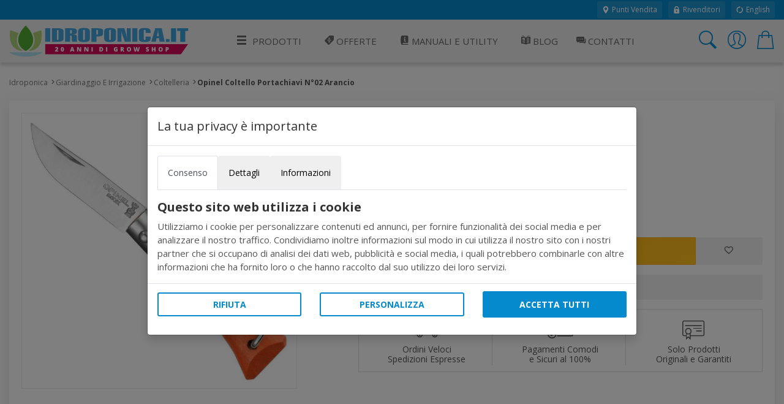

--- FILE ---
content_type: text/html; charset=utf-8
request_url: https://www.idroponica.it/opinel-coltello-portachiavi-n-02-arancio~31793.html
body_size: 20259
content:
<!DOCTYPE html>
<html lang="it">
<head>
<meta name="theme-color" content="#058acd"/>
<meta name="application-name" content="Idroponica PWA" />
<meta name="msapplication-TileImage" content="favicon.ico"> 
<meta name="msapplication-TileColor" content="#058acd">
<meta charset="utf-8" /><meta http-equiv="X-UA-Compatible" content="IE=edge" /><meta name="viewport" content="width=device-width, initial-scale=1, shrink-to-fit=no" /><title>
	Opinel Coltello Portachiavi N°02 Arancio
</title><link rel="canonical" href="https://www.idroponica.it/opinel-coltello-portachiavi~59049.html" /><meta name="keywords" content="opinel, coltello opinel, prezzi coltelli opinel, lama opinel, coltello innesto"><meta name="description" content="Dal momento che il N°1 è stato eliminato dalla produzione negli anni 30, il N°2 risulta essere il più piccolo coltello Opinel popinel, coltello opinel, prezzi c"><meta property="og:title" content="Opinel Coltello Portachiavi N°02 Arancio"><meta property="og:type" content="product"><meta property="og:url" content="https://www.idroponica.it/opinel-coltello-portachiavi~59049.html"><meta property="og:image" content="https://www.idroponica.it/giardinaggio-e-irrigazione/coltelleria/opinel-coltello-portachiavi-n-02-arancio~Img_Principale_31793.jpg"><meta name="robots" content="index,follow"><script type="text/javascript" src="//widget.trustpilot.com/bootstrap/v5/tp.widget.bootstrap.min.js" async></script>
<!-- Google web font -->
<link rel="dns-prefetch" href="https://fonts.gstatic.com" /><link rel="preconnect" href="https://fonts.gstatic.com" crossorigin="anonymous" /><link rel="preload" href="https://fonts.googleapis.com/css?family=Open+Sans:400,700&amp;display=swap" as="fetch" crossorigin="anonymous" />
<script>
!function(e,n,t){"use strict";var o="https://fonts.googleapis.com/css?family=Open+Sans:400,700&display=swap",r="__3perf_googleFonts_95e13";function c(e){(n.head||n.body).appendChild(e)}function a(){var e=n.createElement("link");e.href=o,e.rel="stylesheet",c(e)}function f(e){if(!n.getElementById(r)){var t=n.createElement("style");t.id=r,c(t)}n.getElementById(r).innerHTML=e}e.FontFace&&e.FontFace.prototype.hasOwnProperty("display")?(t[r]&&f(t[r]),fetch(o).then(function(e){return e.text()}).then(function(e){return e.replace(/@font-face {/g,"@font-face{font-display:swap;")}).then(function(e){return t[r]=e}).then(f).catch(a)):a()}(window,document,localStorage);
</script>
<!-- Favicons--><link rel=" shortcut icon" href="https://cdn.idroponica.it/img/favicon.ico" type="image/x-icon"><!-- BASE CSS --><link href="https://www.idroponica.it/css/style.css?v=25" rel="stylesheet"><link href="https://cdn.idroponica.it/css/scheda-prodotto.css?v=3" rel="stylesheet"><link href="https://www.idroponica.it/css/icons.css" rel="stylesheet"><link href="https://www.idroponica.it/css/cookie.css?v=1" rel="stylesheet"><link rel="apple-touch-icon" sizes="180x180" href="https://www.idroponica.it/db_img/img/uploads/apple-touch-icon.png"><link rel="icon" type="image/png" sizes="32x32" href="https://www.idroponica.it/db_img/img/uploads/favicon-32x32.png"><link rel="icon" type="image/png" sizes="16x16" href="https://www.idroponica.it/db_img/img/uploads/favicon-16x16.png"><link rel="mask-icon" href="https://www.idroponica.it/db_img/img/uploads/safari-pinned-tab.svg" color="#058acd"><meta name="msapplication-TileColor" content="#2d89ef"><meta name="msapplication-config" content="https://www.idroponica.it/img/uploads/browserconfig.xml"><link rel="shortcut icon" href="https://www.idroponica.it/img/uploads/favicon.ico">
    
    <style>
        td label {margin-left: 5px;}
        .product_short ul li i.icon-notavailable {color: #ff0000!important;}
        .product_short .choose_format ul li .item_detail {
    float: right;
    text-align: center!important;
}
        .product_short .short_desc_ft {border:none;
        }
        .summary {
  background-color: #f5f5f5;
  padding: 25px;
}
@media (max-width: 767px) {
  .summary {
    padding: 15px;
  }
}
.summary .rating {
  font-size: 18px;
  font-size: 1.125rem;
}
.summary ul {
  margin: 0;
  padding: 0;
  list-style-type: none;
  list-style: none;
}
.summary ul li {
  margin-bottom: 15px;
  font-weight: 700;
  list-style: none;
}
.summary ul li:last-child {
  margin-bottom: 0;
}
.omaggio{color: #BF24A5;}
/*----- tasso zero -----*/

[class*="ts-"] p{
  margin: 0 !important;
  font-size: .8rem;
}

.ts-wrapper i{
  vertical-align: middle;
  padding-left: 4px;
}

.ts-container{
  display: flex;
  justify-content: space-between;
  flex-wrap: wrap;
  border: 1px solid #f1f1f1;
  border-radius: 4px;
}

.ts-title{
  background: #f1f1f1;
  padding: 4px 8px;
  flex: 0 0 100%;
}

.ts-rata{
  padding: 4px 8px;
  flex: 0 0 100%;
}

.ts-disclaimer{
  padding: 10px;
}

@media screen and (max-width: 575px) {
  [class*="ts-"] p{
    margin: 0 !important;
    font-size: .8rem;
  }
  .ts-container{
    margin: 4px;
  }
}
    </style>
    
    <!-- Facebook Pixel Code -->
<script>
    !function(f,b,e,v,n,t,s){if(f.fbq)return;n=f.fbq=function(){n.callMethod?
    n.callMethod.apply(n,arguments):n.queue.push(arguments)};if(!f._fbq)f._fbq=n;
        n.push=n;n.loaded=!0;n.version='2.0';n.queue=[];t=b.createElement(e);t.async=!0;
        t.src=v;s=b.getElementsByTagName(e)[0];s.parentNode.insertBefore(t,s)}(window,
    document,'script','//connect.facebook.net/en_US/fbevents.js');
    // Insert Your Facebook Pixel ID below. 
    fbq('init', '788745571477194');
    fbq('track', 'PageView');

    fbq('track', 'ViewContent', {
        content_name: 'Opinel Coltello Portachiavi N°02 Arancio',
        content_ids: ['31793'],
        content_type: 'product',
        
        value: 7.00,
        
        currency: 'EUR'
    });
</script>
<!-- End Facebook Pixel Code -->
    
    
    <script>

        function EndRequestHandler() {
             var js = document.createElement("script");
            js.type = "text/javascript";
            js.src = "https://www.idroponica.it/js/common_scripts.js";
            document.body.appendChild(js);
             var js2 = document.createElement("script");
            js2.type = "text/javascript";
            js2.src = "https://www.idroponica.it/js/product_detail.js";
            document.body.appendChild(js2);
            $(function () {
    $(".numbers-row").append('<div class="inc button_inc">+</div><div class="dec button_inc">-</div>');
    $(".button_inc").on("click", function () {

        var $button = $(this);
        var oldValue = $button.parent().find("input").val();

        if ($button.text() == "+") {
            var newVal = parseFloat(oldValue) + 1;
        } else {
            // Don't allow decrementing below zero
            if (oldValue > 1) {
                var newVal = parseFloat(oldValue) - 1;
            } else {
                newVal = 1;
            }
        }
        $button.parent().find("input").val(newVal);
    });
            });

        }
   </script> 
  
    <script type="application/ld+json">
{
  "@context": "http://schema.org",
  "@type": "Product",
        
  "description": "coltello con anello per chiavi",
  "name": "Opinel Coltello Portachiavi N02 Arancio",
        "sku": "31793",
        "mpn": "31793",
        
        "brand": "Opinel",
        
  "image": "https://cdn.idroponica.it/giardinaggio-e-irrigazione/coltelleria/thumbnails/opinel-coltello-portachiavi-n-02-arancio~Img_Principale_31793.jpg",
  "offers": {
    "@type": "Offer",
    "availability": "https://schema.org/OutOfStock",
    "price": "7.00",
    "priceCurrency": "EUR",
        "url": "https://www.idroponica.it/opinel-coltello-portachiavi~59049.html"
  }
        }
</script>
     <style>
        ul.list-unstyled li{    margin-bottom: 10px;}
   #cover-spin {
    position:fixed;
    width:100%;
    left:0;right:0;top:0;bottom:0;
    background-color: rgba(255,255,255,0.9);
    z-index:9999;
}

@-webkit-keyframes spin {
	from {-webkit-transform:rotate(0deg);}
	to {-webkit-transform:rotate(360deg);}
}

@keyframes spin {
	from {transform:rotate(0deg);}
	to {transform:rotate(360deg);}
}

#cover-spin::after {
    content:'';
    display:block;
    position:absolute;
    left:48%;top:40%;
    width:70px;height:70px;
    border-style:solid;
    border-color:#058acd;
    border-top-color:transparent;
    border-width: 7px;
    border-radius:50%;
    -webkit-animation: spin .8s linear infinite;
    animation: spin .8s linear infinite;
}
.img_con_testo {
    float: left;
    display: block;
    margin-right: 20px;
    margin-bottom: 20px;
}
#extra_info_1, #extra_info_2, #extra_info_3 {
margin-top: 20px;
font-size: 0.8rem;
padding: 0px 5px 0px 5px;
color: #747d8c;
}
    </style>
  
<style>.w-100{width:100%;}.dfd-card-type-blog_posts::after{  position: absolute;  top: 8px;  left: 0;  content: 'BLOG';  padding: 4px 6px;  color: #183152;  background: #e5e6e6;  border-top-right-radius: 4px;  border-bottom-right-radius: 4px;  font-size: 12px;  font-weight: bold;}</style>   
</head>
<body class="no-js">
<form method="post" action="/opinel-coltello-portachiavi-n-02-arancio~31793.html" id="form1" autocomplete="off">
<div class="aspNetHidden">
<input type="hidden" name="ToolkitScriptManager1_HiddenField" id="ToolkitScriptManager1_HiddenField" value="" />
<input type="hidden" name="__EVENTTARGET" id="__EVENTTARGET" value="" />
<input type="hidden" name="__EVENTARGUMENT" id="__EVENTARGUMENT" value="" />
<input type="hidden" name="__VIEWSTATE" id="__VIEWSTATE" value="/wEPDwUJMzY0MzA2MTM2ZGQYHMPUU1GlSjg1od05J3XVZe3UuSXzqjF7GOcuhD1Pzw==" />
</div>

<script type="text/javascript">
//<![CDATA[
var theForm = document.forms['form1'];
if (!theForm) {
    theForm = document.form1;
}
function __doPostBack(eventTarget, eventArgument) {
    if (!theForm.onsubmit || (theForm.onsubmit() != false)) {
        theForm.__EVENTTARGET.value = eventTarget;
        theForm.__EVENTARGUMENT.value = eventArgument;
        theForm.submit();
    }
}
//]]>
</script>


<script src="/WebResource.axd?d=o6QqxxHuT0M4-AMe_uZZeOpo5Skr16VXDpvoVlcrnDW9r62pjpeLM4FTJB_qgxGooysef-ctK9II6rErzW85F6mVPa-u_pdpHd2oCZEEPdo1&amp;t=638628279619783110" type="text/javascript"></script>


<script src="/ScriptResource.axd?d=HLQ7FLbLFxJiEjtSgCwIWZwqTTDdZdTLrdnpUo2YVEUZVQ2PZ1brbQfHB_lLr8QeU2eoF10z6ESiozNOdxjhNx97y5jzmPjTfkqjZbWqVL7yyCM3Ngz-11UIT0JDrQZC0&amp;t=2939b118" type="text/javascript"></script>
<script src="/ScriptResource.axd?d=wq-xePItMgDt2rSN40UnVMCwmLtXEJZPtpwqHBCJgagteKEmgQV2K54Q0nGvn_cHjwZzo738laxHzgBXbDkJaqrq4n4tVRKqSIOi88q7jNAs9lZvcovmKyMcQR95NFBClSDYZjYGrJtvgZq-Lh2YXw2&amp;t=2939b118" type="text/javascript"></script>
<div class="aspNetHidden">

	<input type="hidden" name="__VIEWSTATEGENERATOR" id="__VIEWSTATEGENERATOR" value="986F59E2" />
	<input type="hidden" name="__SCROLLPOSITIONX" id="__SCROLLPOSITIONX" value="0" />
	<input type="hidden" name="__SCROLLPOSITIONY" id="__SCROLLPOSITIONY" value="0" />
	<input type="hidden" name="__EVENTVALIDATION" id="__EVENTVALIDATION" value="/wEdAATO47/qn0IhfrMGujWsLuVNylHbOhateu9mkvZppRH9/UviGeuyOFZbooltCA/m6PwF3FuCmoWw4nJNENpXmJU5PkyOSIx7E24Y5NwCZF5CdKmPdF4hqH2yZI9+nFgYXDY=" />
</div>

        <script>
            /*Define dataLayer and the gtag function.*/
            window.dataLayer = window.dataLayer || [];
            function gtag() { dataLayer.push(arguments); }

            //Set default consent to 'denied' as a placeholder
            //Determine actual values based on your own requirements
            gtag('consent', 'default', {
                'ad_storage': 'denied',
                'ad_user_data': 'denied',
                'ad_personalization': 'denied',
                'analytics_storage': 'denied'
            });
        </script>
    
    <!-- Google tag (gtag.js) -->
<script async src="https://www.googletagmanager.com/gtag/js?id=AW-1016191788"></script>
<script>
    window.dataLayer = window.dataLayer || [];
    function gtag() { dataLayer.push(arguments); }
    gtag('js', new Date());

    gtag('config', 'AW-1016191788');
</script>
    
    <!-- Global site tag (gtag.js) - Google Analytics -->
<script async src="https://www.googletagmanager.com/gtag/js?id=G-J3ZLRGPP20"></script>
<script>
  window.dataLayer = window.dataLayer || [];
  function gtag(){dataLayer.push(arguments);}
  gtag('js', new Date());
  gtag('config', 'G-J3ZLRGPP20');
</script>
     

<script type="text/javascript">
//<![CDATA[
Sys.WebForms.PageRequestManager._initialize('ctl00$ToolkitScriptManager1', 'form1', ['tctl00$ContentMain$uplDetail','ContentMain_uplDetail','tctl00$ContentMain$upd_conf','ContentMain_upd_conf','tctl00$ContentMain$upd_desc','ContentMain_upd_desc','tctl00$ContentMain$updpnl_rcmb','ContentMain_updpnl_rcmb'], [], [], 90, 'ctl00');
//]]>
</script>

<div class="topline">
    <div class="container">
    <div class="d-flex flex-column flex-lg-row align-items-center justify-content-center justify-content-lg-start">
        
        <div class="d-none d-lg-flex align-items-center ml-lg-auto">
         <a href="https://www.idroponica.it/i-grow-shop-italia_731.html"><i class="icons icons-ui-maps"></i> Punti Vendita</a>
<a href="https://www.idroponica.it/ingrosso-per-growshop_635.html"><i class="icons icons-ui-lock"></i> Rivenditori</a>
<a href="https://www.hydroponics.eu/"><i class="icons icons-ui-update"></i> English</a>
        </div>
    </div>
    </div>
</div>

<header>

<div class="container">
<div class="d-lg-flex align-items-center justify-content-between">
<a href="https://www.idroponica.it" class="logo"><img data-src="/img/logo-20-anni-Idro-RGB.svg" alt="" width="305" height="60" class="lazy"><img data-src="/img/logo-20-anni-Idro-RGB.svg" alt="" width="240" height="40" class="lazy"></a>
<a href="javascript:void(0)" class="open_close align-items-center justify-content-center"><i class="icon-menu"></i><span>Menu</span></a>
    
<nav class="main-menu">
	<div id="header_menu">
		<a href="javascript:void(0)" class="open_close" id="close_in"><i class="icon-close"></i></a>
	</div>
	<ul>
		<li class="submenu first">    <a href="#0"><i aria-hidden="true" class="icon-menu"></i>Prodotti</a>    <ul class="large-ul">    <li><a title="Grow Box per coltivazione indoor" href="https://www.idroponica.it/growbox-c-22.html"><i class="icons icons-c-22"></i>GrowBox e Serre</a></li>    <li><a title="Lampade per coltivazione indoor" href="https://www.idroponica.it/illuminazione-c-24"><i class="icons icons-c-24"></i>Illuminazione</a></li>    <li><a title="Trimmer" href="https://www.idroponica.it/trimmer-s-327.html"><i class="icons icons-s-327"></i>Trimmer</a></li>    <li><a title="trattamento aria estrattori e aspiratori" href="https://www.idroponica.it/trattamento-aria-c-29.html"><i class="icons icons-c-29"></i>Trattamento Aria e Odori</a></li>    <li><a title="Sistemi Idroponici e Aeroponici" href="https://www.idroponica.it/idroponia-c-23.html"><i class="icons icons-c-23"></i>Idroponica e Aeroponica</a></li>    <li><a href="https://www.idroponica.it/kit-coltivazione-indoor-completi-c-26.html"><i class="icons icons-c-26"></i>Kit coltivazione indoor</a></li>    <li><a href="https://www.idroponica.it/kit-coltivazione-outdoor-s-1475.html"><i class="icons icons-s-344"></i>Kit coltivazione Outdoor</a></li>    <li><a title="Germinazione e taleaggio" href="https://www.idroponica.it/germinazione-c-21.html"><i class="icons icons-c-21"></i>Germinazione e Taleaggio</a></li>    <li><a title="Vasi, sottovasi e Contenitori" href="https://www.idroponica.it/vasi-e-contenitori-per-piante-c-30.html"><i class="icons icons-c-30"></i>Vasi e Contenitori</a></li>    <li><a title="Fertilizzanti nutrimenti per piante e antiparassitari" href="https://www.idroponica.it/fertilizzante-c-20.html"><i class="icons icons-c-20"></i>Fertilizzanti e Antiparassitari</a></li>    <li><a title="Terricci e substrati per coltivazione" href="https://www.idroponica.it/substrato-c-28.html"><i class="icons icons-c-28"></i>Terricci e Substrati</a></li>    <li><a title="Strumenti di misura per coltivazione indoor" href="https://www.idroponica.it/misuratori-c-27.html"><i class="icons icons-c-27"></i>Misura e Automazione</a></li>    <li><a title="Giardinaggio e Irrigazione" href="https://www.idroponica.it/impianti-giardinaggio-e-irrigazione-c-25.html"><i class="icons icons-c-25"></i>Giardinaggio e Irrigazione</a></li>    <li><a title="essiccazione ed estrazione" href="https://www.idroponica.it/come-realizzare-raccolta-estrazione-essiccazione-indoor-c-85.html"><i class="icons icons-c-85"></i>Essiccazione / Estrazione</a></li>    <li><a title="Semi e Germogli" href="https://www.idroponica.it/sementi-officinali-peperoncino-c-86.html"><i class="icons icons-c-86"></i>Semi Piante fiori e Germogli</a></li>    <li><a title="Prodotti alla cnapa" href="https://www.idroponica.it/canapa-naturale-c-90.html"><i class="icons icons-c-90"></i>Prodotti alla Canapa</a></li>    <!--Vapocig-->    <!--Parafernalia-->    <li><a title="Peperoncino" href="URL-C-105"><i class="icons icons-c-105"></i>Peperoncino</a></li>    <li><a title="Libri e Guide" href="https://www.idroponica.it/libri-giardinaggio-idroponica-s-84.html"><i class="icons icons-c-80"></i>Libri e Guide</a></li>    <li><a title="Abbigliamento" href="https://www.idroponica.it/abbigliamento-underground-growing-c-91.html"><i class="icons icons-c-91"></i>Abbigliamento</a></li>    <li><a href="https://www.idroponica.it/usato-s-1167.html"><i class="icons icons-s-1167"></i>Usato Ricondizionato</a></li>
<li><a href="https://www.idroponica.it/outlet-coltivazione-indoor-s-1096.html" id="outlet"><i class="icons icons-s-1096"></i>Outlet</a></li>    </ul>    </li>    <li><a href="https://www.idroponica.it/offerte-speciali/"><i class="icons icons-ui-offers"></i> Offerte</a></li>      <li class="submenu submenu-light"><a href="javascript:void(0)"                      title="Manuali e guide per la coltivazione indoor e idroponica"><i class="icons icons-ui-manuali"></i> Manuali e Utility</a>                  <ul>                    <li><a href="https://www.idroponica.it/manuali-e-video-idroponica_28.html"                      title="utili strumenti per la coltivazione indoor e idroponica"><i class="icons icons-ui-manuali"></i> Manuali</a></li>                    <li><a href="https://www.idroponica.it/utilita-calcolatori-idroponica-coltivazione-indoor_574.html"                      title="utili strumenti per la coltivazione indoor e idroponica"><i class="icons icons-ui-utility"></i> Utility</a></li>                      <li><a href="https://www.idroponica.it/video-coltivazione-indoor-idroponica_579.html"                        title="Video sulla coltivazione indoor e idroponica"> <i class="icons icons-ui-video"></i> Video</a></li>                  </ul>                  </li>        <li><a href="https://www.idroponica.it/blog" title="Blog sulla coltivazione indoor e idroponica"><i class="icons icons-ui-blog"></i> Blog</a></li>    <li><a href="https://www.idroponica.it/grow-shop-roma.html" title="Contatta idroponica via mail, telefono e chat"><i class="icons icons-ui-chat"></i> Contatti</a></li>    <li class="d-block d-lg-none"><a href="https://www.idroponica.it/i-grow-shop-italia_731.html" title="Punti vendita Idroponica" class="d-block d-lg-none"><i class="icons icons-ui-maps"></i> Punti Vendita</a></li>    <li class="d-block d-lg-none"><a href="https://www.idroponica.it/ingrosso-per-growshop_635.html" title="Punti vendita Idroponica" class="d-block d-lg-none"><i class="icons icons-ui-pallet"></i> Rivenditori</a></li>    <li class="d-block d-lg-none"><a href="https://www.idroponica.it/MyAccount.aspx">Account</a></li>
</ul>
</nav>
    
    
<div class="top_tools_mobile align-items-center">
	<a href="javascript:void(0);" onclick='$("#ctl00_txtSearch").trigger("click");' class="search-btn search_panel"><i class="icon-search_custom"></i><span>Cerca</span></a>
		<a href="https://www.idroponica.it/MyAccount.aspx" class="login_header_mobile"><span>Accedi</span></a>
	<a href="https://www.idroponica.it/Cart.aspx" class="cart_bt_mobile"><i class="icon-cart"></i></a>
</div>
    <ul class="top_tools">
          <li><a href="javascript:void(0)" id="ctl00_txtSearch" class="search-btn"><i class="header-icon_search_custom"></i></a></li>
          <li>
			<a href="https://www.idroponica.it/Login.aspx"><i class="header-icon_access_custom"></i></a>
</li>
<li><div class="dropdown dropdown-cart">
<a href="javascript:void(0)" data-toggle="dropdown"><i class="header-icon_cart_custom"></i></a>
<div class="dropdown-menu dropdown-menu-right">
    <div><div class="view_all clearfix"><span> Nessun articolo nel carrello</span></div>
<div class="d-flex align-items-center"><a href="https://www.idroponica.it/Cart.aspx" class="btn_1 small orange flex-fill" style="font-size: 14px;">Vai al carrello</a>
</div></div>
</div></li>
    </ul>

</div>
</div>
</header>
    
<!-- /header -->

    <main>
		
		<div class="container pt-4 pb-3">
			<div class="breadcrumbs d-none d-md-block">
				<ul>
					<li><a href="https://www.idroponica.it">Idroponica</a></li><li><a href="https://www.idroponica.it/impianti-giardinaggio-e-irrigazione-c-25.html" title="Giardinaggio E Irrigazione">Giardinaggio E Irrigazione</a></li><li><a href="https://www.idroponica.it/giardinaggio-e-irrigazione-c-25/coltelleria-s-484" title="Coltelleria">Coltelleria</a></li><li>Opinel Coltello Portachiavi N°02 Arancio</li>
				</ul>
			</div>
			<!-- /breadcrumbs -->

			<div class="box_general product">
				<div class="product_short">
					<h1>Opinel Coltello Portachiavi N°02 Arancio</h1>
                    
                     
					
                    <!-- /rating -->
					<div class="slide-cont">
                       
                          <div id="ContentMain_uplDetail">
	
						<div class="owl-carousel magnific-gallery">
                            
           <div class="item"><a href="https://cdn.idroponica.it/giardinaggio-e-irrigazione/coltelleria/opinel-coltello-portachiavi-n-02-arancio~Img_Principale_31793.jpg" title="Opinel Coltello Portachiavi N°02 Arancio" data-effect="mfp-zoom-in"> <img data-src="https://cdn.idroponica.it/giardinaggio-e-irrigazione/coltelleria/opinel-coltello-portachiavi-n-02-arancio~Img_Principale_31793.jpg" src="https://cdn.idroponica.it/giardinaggio-e-irrigazione/coltelleria/opinel-coltello-portachiavi-n-02-arancio~Img_Principale_31793.jpg" alt="Opinel Coltello Portachiavi N°02 Arancio"></a></div>
     
						</div>
            
</div>

					</div>
					<!-- /slide-cont -->
<div id="ContentMain_upd_conf">
	
               
					<ul class="list-unstyled mb-md-4 mb-2">
						<li class="list-inline-item"><strong>CODICE: 31793</strong></li>
                        <li class="list-inline-item"></li>
					</ul>
                 
					  <div class="row">
      <div class="col-7 d-flex flex-column justify-content-center">
              <div class="price_box mb-md-4 mb-2 d-flex flex-column justify-content-center">
                         <div class="new_price">€ 7,00</div>
                           
                       
					</div>
          </div>
                          
                          </div>
                
					<!-- /price_box -->
                          
            
            



<div id="ContentMain_pnl_no_disponibilita">
		

      

	</div>
    
      
       
         <span id="ContentMain_lbl_qnt_disp"></span>

<div class="d-flex align-items-center short_desc_ft mb-3">
    
						<div class="numbers-row">
							<input name="ctl00$ContentMain$Txt_qnt" type="text" value="1" id="ContentMain_Txt_qnt" class="qty2" />
							<div class="inc button_inc">+</div>
							<div class="dec button_inc">-</div>
						</div>
    
    
                   <div class="btn-group"><a id="ContentMain_Button1" class="btn_shop" href="javascript:__doPostBack(&#39;ctl00$ContentMain$Button1&#39;,&#39;&#39;)">Aggiungi al carrello</a><a id="ContentMain_wishlist" class="btn_whishlist" href="javascript:__doPostBack(&#39;ctl00$ContentMain$wishlist&#39;,&#39;&#39;)"><i class="icon-favorite"></i></a> </div>
					</div>
                 
             <div class="shipping_info not_avail">Il prodotto è momentaneamente non disponibile.</div>
                  
</div>

                    <div class="extra_info">
					<ul>
						<li>
							  <a data-toggle="collapse" href="#extra_info_1"><i class="icon-3-fast_shipping"></i> Ordini Veloci <span>Spedizioni Espresse</span></a>
     <div class="collapse" id="extra_info_1">
                    <p><strong>Spedizione gratuita per ordini sopra i 99&euro;,</strong><br>Ordini evasi in 24/48 ore e pacchi discreti senza loghi.</p>
                </div>
						</li>
						<li>
							  <a data-toggle="collapse" href="#extra_info_1"><i class="icon-3-simple_payments"></i> Pagamenti Comodi <span>e Sicuri al 100%</span></a>
   <div class="collapse" id="extra_info_1">
                    <p><strong>Pagamenti sicuri e veloci</strong><br>Scegli quello che preferisci pagando comodo ed in tutta sicurezza.</p>
                </div>
						</li>
						<li>
							  <a data-toggle="collapse" href="#extra_info_1"><i class="icon-3-certificated"></i> Solo Prodotti <span>Originali e Garantiti</span></a>
   <div class="collapse" id="extra_info_1">
                    <p><strong>Solo prodotti originali</strong><br>I migliori marchi sul mercato garantiti dai Produttori oltre alla nostra assistenza pre-post vendita</p>
                </div>
						</li>
					</ul>
				</div>
                    
					
				</div>
			</div>
			<!-- /box_general -->
            
            <div id="ContentMain_upd_desc">
	
			<div class="box_general custom_tabs">
				<!-- Nav tabs -->
				<ul class="nav nav-tabs clearfix" role="tablist">
					<li role="presentation" class="first"><a href="#tab1" role="tab" data-toggle="tab" class="active"><span>Descrizione</span></a></li>
					
					<li role="presentation"><a href="#tab3" role="tab" data-toggle="tab"><span>Recensioni</span></a></li>
										
				</ul>

				<!-- Tab panes -->
				<div class="tab-content">
					<div role="tabpanel" class="tab-pane fade show active" id="tab1">
                        <ul class="prod_icons">
             
              
              
              
              
              
              
             
              
              
              

						</ul>
						<h2>Piccolo coltellino con anello per trasformarlo in un portachiavi</h2>
                          <p><p>L'Opinel con <strong>anello portachiavi</strong> &egrave; un coltello piccolo, portatile, pratico, accurato e molto utile nella vita quotidiana.</p>
<h3>Lama&nbsp;Yatagan</h3>
<p>La lama tradizionale della Opinel si dice lama Yatagan. La sua forma si ispira a una sciabola turca con la punta in su. La lama si presenta con un profilo curvo che assicura maggiore forza nel taglio e permette una riaffilatura rapida.</p>
<h3>Acciaio inox Sandvik</h3>
<p>I coltelli Opinel Inox hanno la lama in acciaio inox modificato Sandvik 12C27. Grazie all'aggiunta di cromo la lama &egrave; anti-corrosiva e non richiede particolare manutenzione. Il suo contenuto di carbonio &egrave; meno del 0,40% il ch&egrave; garantisce un'eccellente taglio.</p>
<p><strong>Disponibile nelle seguenti varianti</strong></p>
<ul>
<li>N&deg;04 Inox</li>
<li>N&deg;2 Inox</li>
<li>N&deg;02 Arancio</li>
<li>N&deg;02 Azzurro</li>
<li>N&deg;02 Verde Lime</li>
<li>N&deg;02 Viola</li>
</ul>
<p><em>A</em><em>nello di sicurezza non presente</em>.</p></p>
                
                                                    
                                              
                        
                        <h2 class="mb-3">Specifiche</h2>
						<div class="table-responsive">
							<table class="table table-striped">
								<tbody>
                                    
                
                                                    <tr>
                                                    <td scope="row">Lunghezza Lama </td>
                                                    <td> 3 cm </td>
                                                    </tr>
                                                   
                
                                                    <tr>
                                                    <td scope="row">Produttore </td>
                                                    <td> Opinel  </td>
                                                    </tr>
                                                      
                                  
								</tbody>
							</table>
						  

						</div>
                        <span id="ContentMain_lbl_avvertenze"></span>
                           <br><div class="row align-items-center" style="padding: 16px 0; background: #f5f5f5;"><div class="col-md-3"><a href="https://www.idroponica.it/coltelli-opinel_710.html"><img src="https://cdn.idroponica.it/db_img/img/box-produttori/opinel.jpg" style="max-width: 280px; width: 100%; margin: 16px 0; mix-blend-mode: multiply;" /></a></div><div class="col-md-9"><a href="https://www.idroponica.it/coltelli-opinel_710.html" style="font-size: 1.15rem;">Guarda tutti i prodotti di <strong>Opinel</strong></a></div></div>
					</div>
					<!-- /Tab 1-->
					
					<!-- /Tab 2-->
					<div role="tabpanel" class="tab-pane fade" id="tab3">
						<h2 class="mb-4">Recensioni per Opinel Coltello Portachiavi N°02 Arancio</h2>
						<div class="row">
							<div class="col-md-3">
								<div class="summary mb-3">
									<ul>
										<li>Giudizio complessivo
											<div class="rating"><i class="icon-star"></i><i class="icon-star"></i><i class="icon-star"></i><i class="icon-star"></i></div>
										</li>
										<li>Qualità prodotto
											<div class="rating"><i class="icon-star"></i><i class="icon-star"></i><i class="icon-star"></i><i class="icon-star"></i></div>
										</li>
										<li>Facilità di utilizzo
											<div class="rating"><i class="icon-star"></i><i class="icon-star"></i><i class="icon-star"></i><i class="icon-star"></i></div>
										</li>
										<li>Risultato atteso
											<div class="rating"><i class="icon-star"></i><i class="icon-star"></i><i class="icon-star"></i><i class="icon-star"></i></div>
										</li>
									</ul>
								</div>
								<p class="add_review">Ogni utente può scrivere una recensione. <a href="https://www.idroponica.it/InsCommento.aspx?IDPRODOTTO=31793" class="recensione_link"><strong>Aggiungi la tua</strong></a>.</p>
							</div>
							<div class="col-md-9">
								<div class="reviews">
									<ul>
                                         
										
										
									</ul>
								</div>
							</div>
						</div>
						<!-- /row-->
                        
					</div>
                    
                  
				</div>
			</div>
			<!-- /box_general -->
               
</div>
            
       


               <div id="ContentMain_updpnl_rcmb">
	
                     
<div class="box_general owl_list pb-4">
<h2 class="title ">PRODOTTI CONSIGLIATI</h2>
<div class="owl-carousel owl-theme carousel_4 products">

<div class="item">
<a href="https://www.idroponica.it/opinel-2-inox-portachiavi~28764.html">
<figure>

<img class="owl-lazy" data-src="https://cdn.idroponica.it/db_img/img/newthumbs/Img_Principale_28764.jpg" alt="Opinel N°2 Inox con Portachiavi" width="120" height="120">
</figure>
<h6>Opinel N°2 Inox con Portachiavi</h6>
<strong><span class="new_price">&euro;7,90</span></strong>
</a>
</div>

<div class="item">
<a href="https://www.idroponica.it/opinel-2-coltello-inox~28759.html">
<figure>

<img class="owl-lazy" data-src="https://cdn.idroponica.it/db_img/img/newthumbs/Img_Principale_28759.jpg" alt="Opinel N°2 - Coltello Inox" width="120" height="120">
</figure>
<h6>Opinel N°2 - Coltello Inox</h6>
<strong><span class="new_price">&euro;6,99</span></strong>
</a>
</div>

<div class="item">
<a href="https://www.idroponica.it/opinel-coltello-portachiavi-n-02-azzurro~29208.html">
<figure>

<img class="owl-lazy" data-src="https://cdn.idroponica.it/db_img/img/newthumbs/Img_Principale_29208.jpg" alt="Opinel Coltello Portachiavi N°02 Azzurro" width="120" height="120">
</figure>
<h6>Opinel Coltello Portachiavi N°02 Azzurro</h6>
<strong><span class="new_price">&euro;7,00</span></strong>
</a>
</div>

<div class="item">
<a href="https://www.idroponica.it/opinel-coltello-portachiavi-n-02-viola~31794.html">
<figure>

<img class="owl-lazy" data-src="https://cdn.idroponica.it/db_img/img/newthumbs/Img_Principale_31794.jpg" alt="Opinel Coltello Portachiavi N°02 Viola" width="120" height="120">
</figure>
<h6>Opinel Coltello Portachiavi N°02 Viola</h6>
<strong><span class="new_price">&euro;7,00</span></strong>
</a>
</div>

<div class="item">
<a href="https://www.idroponica.it/opinel-2-coltello-carbon~28773.html">
<figure>

<img class="owl-lazy" data-src="https://cdn.idroponica.it/db_img/img/newthumbs/Img_Principale_28773.jpg" alt="Opinel N°2 - Coltello Carbon" width="120" height="120">
</figure>
<h6>Opinel N°2 - Coltello Carbon</h6>
<strong><span class="new_price">&euro;6,80</span></strong>
</a>
</div>


</div>
<!-- /carousel_4 -->
</div>
<!-- /box_general -->

                
</div>
           

		</div>
		<!-- /container -->
	</main>
	<!-- /main -->
    <div id="ContentMain_pg_bg" style="display:none;">
	
          <div id="cover-spin"></div>
        
</div>

                               

  







<!--==========FOOTER=========== -->
	
	
		<div class="container pt-1 pb-4">
            <div class="trustpilot-widget" data-locale="it-IT" data-template-id="5419b6a8b0d04a076446a9ad" data-businessunit-id="59c92d2e0000ff0005ac02f7" data-style-height="24px" data-style-width="100%" data-theme="light">
  <a href="https://it.trustpilot.com/review/idroponica.it" target="_blank" rel="noopener">Trustpilot</a>
</div>

            </div>
	
	<footer>    <div class="container">        <div class="row small-gutters">            <div class="col-xl-2 col-md-3 pt-4 pt-md-0">                <h2>Idroponica.it</h2>                <ul class="mt_mobile">                    <li><a href="https://www.idroponica.it/chi-siamo_26.html">Chi Siamo</a></li>                    <li><a href="https://www.idroponica.it/pagamenti_666.html" title="Modalità di pagamento">Pagamenti</a> / <a href="https://www.idroponica.it/costi-e-tempi-di-spedizione_665.html"                            title="Modi e tempi di Spedizione">Spedizioni</a></li>                    <li><a href="https://www.idroponica.it/privacy-idroponica_525.html" title="Privacy">Privacy</a> / <a href="https://www.idroponica.it/ordini_27.html"                            title="Come ordinare su Idroponica.it">Ordini</a> / <a href="https://www.idroponica.it/soddisfatti-o-rimborsati_531.html"                            title="Resi">Resi</a></li>                    <li><a href="https://www.idroponica.it/termini-e-condizioni_34.html" title="Termini e condizioni">Termini e Condizioni</a></li>                    <li><a href="https://www.idroponica.it/marchi-distribuiti-idroponica_449.html">Marchi e Produttori</a></li>                    <li><a href="https://www.idroponica.it/lavora-con-noi_652.html">Lavora con Noi</a></li>                    <li><a href="https://www.idroponica.it/ingrosso-per-growshop_635.html" title="Ingrosso Rivenditori e Growshop">Rivenditori e Grow Shop</a></li>                    <li><a href="https://www.idroponica.it/dropshipping-per-rivenditori-e-negozi-aperti-il-pubblico_664.html" title="Dropship">Dropship Grow Shop</a></li>                    <li><a href="https://www.idroponica.it/franchising-idroponica-point-grow-shop_678.html" title="Apri un grow shop con Idroponica Point">Franchising                            Idroponica</a></li>                    <li><a href="https://www.idroponica.it/serre-idroponica-industriale_697.html" title="Canapa Industriale">Canapa Industriale</a></li>                    <li><a href="https://www.idroponica.it/didattica-scuole-formazione/"                            title="Idroponica.it Servizi per la didattica, scuole e istituti">Idroponica per la                            Didattica</a></li>                </ul>                <h2>Contattaci</h2>                <ul class="mt_mobile">                    <li><a href="tel:+390692958411">06 92958411</a></li>                    <li><a href="mailto:staff@idroponica.it" id="email_cs">staff@idroponica.it</a></li>                    <li><a href="#0">Lun-Ven 10.30-17.30</a></li>                </ul>            </div>            <div class="col-xl-2 col-md-3">                <h2>I più letti</h2>                <ul class="mt_mobile">                    <li><a title="Guida Coltivazione in terra" href="https://www.idroponica.it/guida-coltivazione-indoor-terra_493.html">Guida Coltivazione Terra</a></li>                    <li><a title="Guida Coltivazione Idroponica" href="https://www.idroponica.it/guida-coltivazione-idroponica_495.html">Guida Coltivazione Idroponica</a>                    </li>                    <li><a title="Guida Coltivazione Aeroponica" href="https://www.idroponica.it/guida-coltivazione-aeroponica_496.html">Guida Coltivazione Aeroponica</a>                    </li>                    <li><a title="Coltivare Indoor" href="https://www.idroponica.it/guida-coltivazione-indoor_492.html">Coltivare Indoor</a></li>                    <li><a title="Guida impianto Aspirazione estrazione Aria" href="https://www.idroponica.it/guida-aspirazione-estrazione-ventilazione-aria_562.html">Guida aspirazione                            aria</a></li>                    <li><a title="Sistemi aeroponici" href="https://www.idroponica.it/sistemi-aeroponici-s-31.html">Sistemi Aeroponici</a></li>                    <li><a title="Sistemi Idroponici" href="https://www.idroponica.it/sistemi-idroponici-s-35.html">Sistemi Idroponici</a></li>                    <li><a title="Cos'è un Giardino Idroponico"                            href="https://www.idroponica.it/blog/10-18/giardino-idroponico-casa.html">Giardino Idroponico</a></li>                    <li><a title="Grow Room Set Up" href="https://www.idroponica.it/grow-room-set-up_28-146.html">Grow Room Set Up</a></li>                    <li><a title="Estrattori d'aria" href="https://www.idroponica.it/aspiratori-estrattori-aria-s-79.html">Aspiratori d'aria</a></li>                    <li><a title="Aspiratore bagno" href="https://www.idroponica.it/aspiratori-bagno-s-368.html">Aspiratori per Bagni</a></li>                </ul>                <h2>Site Map e RSS</h2>                <ul class="mt_mobile mb-2 mb-md-3">                    <li><a href="https://www.idroponica.it/SiteMap.aspx">Sitemap</a></li>                    <li><a href="https://www.idroponica.it/Feed.aspx">Feed RSS</a></li>                </ul>            </div>            <div class="col-xl-2 col-md-3">                <h2 data-target="#collapse_3">Siti di interesse</h2>                <div class="collapse dont-collapse-sm contacts" id="collapse_3">                    <ul>                        <li><a title="lampade e led per coltivazione" href="http://www.sonlight.it" rel="Nofollow"                                target="_blank">www.sonlight.it</a></li>                        <li><a href="http://www.atami.com" rel="Nofollow" target="_blank">www.atami.com</a></li>                    </ul>                    <h2>Utility</h2>                    <ul class="mt_mobile mb-2 mb-md-3">                        <li><a title="Schemi di fertilizzazione per tutte le marche" href="https://www.idroponica.it/tabelle-dosaggio-fertilizzante_1274.html">Schemi di                                fertilizzazione</a></li>                        <li><a title="Come calcolare consumi lampade indoor" href="https://www.idroponica.it/calcolo-bollette-consumi-delle-lampade-indoor-hps-cfl-led_576.html">Calcolatore consumo                                elettrico</a></li>                        <li><a title="Come calcolare dosaggio fertilizzanti " href="https://www.idroponica.it/dosaggio-fertilizzanti-coltivazione-indoor_661.html">Calcolatore                                fertilizzanti</a></li>                        <li><a title="Calcolo dei ricambi di aria" href="https://www.idroponica.it/come-scegliere-un-aspiratore-estrattore-aria_575.html">Ricambio aria estrattori</a>                        </li>                        <li><a title="Come quantità CO2 nelle grow box grow room" href="https://www.idroponica.it/come-calcolare-co2-anidride-carbonica-grow-room-box_577.html">Calcolatore                                cO2</a></li>                    </ul>                </div>            </div>            <div class="col-xl-2 col-md-3">                <h2 data-target="#collapse_4">Distributori di</h2>                <div class="collapse dont-collapse-sm" id="collapse_4">                    <ul>                        <li>                            <h3><a title="Adjust a Wings" href="https://www.idroponica.it/adjust-a-wings~5059.html" target="_blank">Adjust a Wings</a></h3>                        </li>                        <li>                            <h3><a title="Adwa Instruments" href="https://www.idroponica.it/adwa-ad31-ectds-c-waterproof~5134.html" target="_blank">Adwa Instruments</a>                            </h3>                        </li>                        <li>                            <h3><a title="Aerogarden" href="https://www.idroponica.it/aerogarden-orto-in-casa-s-348.html" target="_blank">Aerogarden</a></h3>                        </li>                        <li>                            <h3><a title="Atami B'Cuzz" href="https://www.idroponica.it/qualita-rhp-atami-b-cuzz_28-172.html" target="_blank">Atami</a>                        </li>                        <li>                            <h3><a title="Advanced Nutrients" href="https://www.idroponica.it/fertilizzanti-advanced-nutrients-indoor-s-333.html">Advanced Nutrients</a></h3>                        </li>                        <li>                            <h3><a title="Bat Guano Kalong" href="https://www.idroponica.it/guano-pipistrello-bat-kalong-s-184.html" target="_blank">Bat Guano Kalong</a>                            </h3>                        </li>                        <li>                            <h3><a title="Cellmax" href="https://www.idroponica.it/cellmax-fertilizzanti-e-nutrimenti-s-25.html" target="_blank">Cellmax</a></h3>                        </li>                        <li>                            <h3><a title="General Hydroponics" href="https://www.idroponica.it/terra-aquatica-by-ghe-s-26.html" target="_blank">General                                    Hydroponics</a></h3>                        </li>                        <li>                            <h3><a title="BioBizz" href="https://www.idroponica.it/biobizz-fertilizzante-organico-s-312.html" target="_blank">BioBizz</a>                        </li>                        <li>                            <h3><a title="Fertilizzanti canna" href="https://www.idroponica.it/canna-fertilizzanti-nutrimenti-s-323.html" target="_blank">Canna</a></h3>                        </li>                        <li>                            <h3><a title="Led Coltivazione indoor" href="https://www.idroponica.it/lampade-led-coltivazione-indoor-piante-s-298.html" target="_blank">Led Coltivazione                                    Sonlight</a></h3>                        </li>                    </ul>                </div>            </div>            <div class="col-xl-4 col-md-6">                <h2 class="mt-3 mt-lg-0">Pagamenti</h2>                <p><a href="https://www.idroponica.it/pagamenti_666.html"><img                            data-src="https://www.idroponica.it/db_img/img/uploads/18012023180407.png" alt=""                            class="img-fluid lazy" width="400" height="100"></a></p>                <div class="social_footer mt-4 mt-lg-5">                    <h2>Seguici su</h2>                    <div class="d-flex align-items-center social_footer flex-wrap">                        <a href="https://www.facebook.com/Idroponica.it" class="color-facebook" target="blank_">                            <i class="icons icons-ui-facebook"></i>                        </a>                        <a href="https://www.instagram.com/idroponica.it/" class="color-instagram" target="blank_">                            <i class="icons icons-ui-instagram"></i>                        </a>                        <a href="https://t.me/+uMCvopvWYCJjN2Q0" class="color-telegram" target="blank_">                            <i class="icons icons-ui-telegram"></i>                        </a>                        <a href="https://www.youtube.com/user/idroponicagrowshop" class="color-youtube" target="blank_">                            <i class="icons icons-ui-youtube"></i>                        </a>                        <a href="https://twitter.com/idroponicagrow" class="color-twitter" target="blank_">                            <i class="icons icons-ui-twitter"></i>                        </a>                    </div>                    <div class="mt-4">                        <h2>Scarica l'App</h2>                        <div class="d-flex align-items-center flex-wrap mt-2">                            <a style="overflow: hidden; border-radius: 6px; width: 150px; height: 50px;"                                href="https://apps.apple.com/it/app/idroponica/id1610733950?itsct=apps_box_link&amp;itscg=30200"                                target="_blank"><img style="border-radius: 6px; width: 150px; height: 50px;"                                    src="https://tools.applemediaservices.com/api/badges/download-on-the-app-store/black/it-it?size=250x83&amp;releaseDate=1651536000&amp;h=0a7344559acbca373299fffd2b56ab4d"                                    alt="Download on the App Store"></a>                            <a style="margin-left: 4px;"                                href="https://play.google.com/store/apps/details?id=com.player.idroponica&amp;gl=IT&amp;utm_source=Mobile-Idroponica&amp;utm_campaign=App%20Android&amp;pcampaignid=pcampaignidMKT-Other-global-all-co-prtnr-py-PartBadge-Mar2515-1"                                target="_blank"><img style="height:65px;"                                    src="https://play.google.com/intl/en_us/badges/static/images/badges/it_badge_web_generic.png"                                    alt="Disponibile su Google Play"></a>                        </div>                    </div>                    <img src="https://www.idroponica.it/db_img/img/uploads/stopwar-01032022135905.png" alt="Stop War"                        class="img-fluid" style="max-height:55px; margin-left:-8px;">                    <img src="https://www.idroponica.it/db_img/img/uploads/idro-paperless.png" alt="Less Paper"                        class="img-fluid" style="max-height:49px; margin-left:-8px;" title="Usiamo meno carta possibile">                </div>            </div>            <!-- /row-->            <div class="footer_2">                <p class="text-center">Idroponica.it è un marchio registrato di proprietà della Player srl - P.Iva                    IT10913351002</p>            </div>        </div></footer><!--/footer-->

    	<div class="top_panel">
		<div class="header_panel">
			<a href="#0" class="btn_close_top_panel"><i class="icon-close"></i></a>
			<small>Cosa stai cercando?</small>
		</div>
		<!-- /header_panel -->

		<div class="search-input">
			<input type="text" placeholder="Cerca nel portale della coltivazione indoor">
			<button type="submit"><i class="icon-search_custom"></i></button>
		</div>
	</div>
	<!-- /search_panel -->
	
	<div class="layer"></div><!-- Mobile menu overlay mask -->
	
	<div id="toTop"></div><!-- Back to top button -->
	
	<!-- COMMON SCRIPTS -->
    
<div class="modal fade" id="cookiesConsentModal" tabindex="-1" data-bs-backdrop="static" data-bs-keyboard="false"
    aria-labelledby="cookiesConsentModalLabel" aria-hidden="false">
    <div class="modal-dialog modal-lg modal-dialog-centered">
        <div class="modal-content text-bg-light">
            <div class="modal-header border-bottom-0">
                <h5 class="modal-title" id="cookiesConsentModalLabel"><i class="bi-cookie text-primary"></i> La tua
                    privacy è importante</h5>
            </div>
            <div class="modal-body">
                <nav>
                    <div class="nav nav-tabs gap-2 justify-content-between justify-content-md-start mb-3" id="nav-tab"
                        role="tablist">
                        <button class="nav-link p-2 p-lg-3 link-dark active" id="navTabConsenso" data-bs-toggle="tab"
                            data-bs-target="#navConsenso" type="button" role="tab" aria-controls="navConsenso"
                            aria-selected="true">Consenso</button>
                        <button class="nav-link p-2 p-lg-3 link-dark" id="navTabDettagli" data-bs-toggle="tab"
                            data-bs-target="#navDettagli" type="button" role="tab" aria-controls="navDettagli"
                            aria-selected="false">Dettagli</button>
                        <button class="nav-link p-2 p-lg-3 link-dark" id="navTabInfo" data-bs-toggle="tab"
                            data-bs-target="#navInfo" type="button" role="tab" aria-controls="navInfo"
                            aria-selected="false">Informazioni</button>
                    </div>
                </nav>
                <div class="tab-content" id="nav-tabContent">
                    <div class="tab-pane fade show active" id="navConsenso" role="tabpanel"
                        aria-labelledby="navTabConsenso" tabindex="0" style="font-size: 15px;">
                        <h5>Questo sito web utilizza i cookie</h5>
                        <p class="m-0">Utilizziamo i cookie per personalizzare contenuti ed annunci, per fornire
                            funzionalità dei social media e per analizzare il nostro traffico. Condividiamo inoltre
                            informazioni sul modo in cui utilizza il nostro sito con i nostri partner che si occupano di
                            analisi dei dati web, pubblicità e social media, i quali potrebbero combinarle con altre
                            informazioni che ha fornito loro o che hanno raccolto dal suo utilizzo dei loro servizi.</p>
                    </div>
                    <div class="tab-pane fade" id="navDettagli" role="tabpanel" aria-labelledby="navTabDettagli"
                        tabindex="0">
                        <div class="bg-white m-1 p-3 border rounded mb-3">
                            <div class="row g-3 align-items-center mb-3">
                                <div class="col">
                                    <h6 class="m-0">Necessari</h6>
                                </div>
                                <div class="col-auto">
                                    <div class="form-check form-switch">
                                        <input type="checkbox" role="switch" id="switchNecessari" checked disabled>
                                    </div>
                                </div>
                            </div>
                            <p class="m-0" style="font-size: 15px;">I cookie necessari contribuiscono a rendere fruibile
                                il sito web abilitandone funzionalità di base quali la navigazione sulle pagine e
                                l'accesso alle aree protette del sito. Il sito web non è in grado di funzionare
                                correttamente senza questi cookie.</p>
                        </div>
                        <div class="bg-white m-1 p-3 border rounded mb-3">
                            <div class="row g-3 align-items-center mb-3">
                                <div class="col">
                                    <h6 class="m-0">Analitici</h6>
                                </div>
                                <div class="col-auto">
                                    <div class="form-check form-switch">
                                        <input type="checkbox" role="switch" id="switchAnalitici" checked>
                                    </div>
                                </div>
                            </div>
                            <p class="m-0" style="font-size: 15px;">I cookie analitici raccolgono informazioni in forma
                                aggregata
                                sull’uso del sito da parte degli utenti, al fine di
                                migliorarne le prestazioni. Non raccolgono dati personali e sono utilizzati solo per
                                analisi statistiche
                                anonime.</p>
                        </div>
                        <div class="bg-white m-1 p-3 border rounded mb-3">
                            <div class="row g-3 align-items-center mb-3">
                                <div class="col">
                                    <h6 class="m-0">Marketing</h6>
                                </div>
                                <div class="col-auto">
                                    <div class="form-check form-switch">
                                        <input type="checkbox" role="switch" id="switchMarketing" checked>
                                    </div>
                                </div>
                            </div>
                            <p class="m-0" style="font-size: 15px;">I cookie di marketing vengono utilizzati per
                                tracciare i visitatori sui siti web. La finalità è quella di presentare annunci
                                pubblicitari che siano rilevanti e coinvolgenti per il singolo utente e quindi di
                                maggior valore per editori e inserzionisti di terze parti.</p>
                        </div>
                        <div class="bg-white m-1 p-3 border rounded mb-3">
                            <div class="row g-3 align-items-center mb-3">
                                <div class="col">
                                    <h6 class="m-0">Non classificati</h6>
                                </div>
                            </div>
                            <p class="m-0" style="font-size: 15px;">I cookie non classificati sono i cookie che sono in
                                fase di classificazione, insieme ai fornitori di cookie individuali.</p>
                        </div>
                        <div class="accordion mb-3" id="accordionDomini">
                            <div class="accordion-item">
                                <h2 class="accordion-header">
                                    <button class="accordion-button collapsed" type="button" data-bs-toggle="collapse"
                                        data-bs-target="#acc1" aria-expanded="false" aria-controls="acc1">
                                        Consenso interdominio
                                    </button>
                                </h2>
                                <div id="acc1" class="accordion-collapse collapse" data-bs-parent="#accordionDomini">
                                    <div class="accordion-body">
                                        <p class="fw-bold" style="font-size: 15px;">Il tuo consenso si applica ai
                                            seguenti siti web:</p>
                                        <p class="m-0">
                                        <ul class="list-unstyled">
                                            <li style="font-size: 15px;">www.idroponica.it</li>
                                            <li style="font-size: 15px;">www.player-group.it</li>
                                        </ul>
                                        </p>
                                    </div>
                                </div>
                            </div>
                        </div>
                        <p class="m-0">Per ulteriori informazioni visita la nostra <a href="#"
                                class="link-dark link-underline-dark link-offset-2 text-decoration-underline">Informativa
                                sulla privacy</a></p>
                    </div>
                    <div class="tab-pane fade" id="navInfo" role="tabpanel" aria-labelledby="navTabInfo" tabindex="0"
                        style="font-size: 15px;">
                        <p>I cookie sono piccoli file di testo che possono essere utilizzati dai siti web per rendere
                            più efficiente l'esperienza per l'utente.</p>
                        <p>La legge afferma che possiamo memorizzare i cookie sul suo dispositivo se sono strettamente
                            necessari per il funzionamento di questo sito. Per tutti gli altri tipi di cookie abbiamo
                            bisogno del suo permesso. Ciò significa che i cookie classificati come necessari sono
                            trattati ai sensi dell'articolo 6(1)(f) del GDPR. Tutti gli altri cookie, vale a dire quelli
                            appartenenti alle categorie di preferenze e di marketing, sono trattati ai sensi dell'art.
                            6(1)(a) del GDPR.</p>
                        <p> Questo sito utilizza diversi tipi di cookie. Alcuni cookie sono collocate da servizi di
                            terzi che compaiono sulle nostre pagine.</p>
                        <p>In qualsiasi momento è possibile modificare o revocare il proprio consenso dalla <a href="#"
                                class="link-dark link-underline-dark link-offset-2 text-decoration-underline">Dichiarazione
                                dei cookie</a> sul nostro sito Web.</p>
                        <p>Scopra di più su chi siamo, come può contattarci e come trattiamo i dati personali nella
                            nostra <a href="#"
                                class="link-dark link-underline-dark link-offset-2 text-decoration-underline">Informativa
                                sulla privacy</a>.</p>
                    </div>
                </div>
            </div>
            <div class="modal-footer d-block">
                <div class="row mb-3 justify-content-center align-items-center flex-row-reverse" style="gap: 1rem;">
                    <div class="col-md-4 text-center">
                        <a href="javascript:void(0)" id="btnAccettaTutti" class="btn_1 blue w-100 cookie-btn"
                            data-bs-dismiss="modal">Accetta tutti</a>
                    </div>
                    <div class="col-md-4 text-center">
                        <a href="javascript:void(0)" id="btnPersonalizza"
                            class="btn_1 outline blue w-100">Personalizza</a>
                    </div>
                    <div class="col-md-4 text-center d-none">
                        <a href="#" id="btnAccettaSelezionati" class="btn_1 outline blue w-100 cookie-btn">Accetta
                            selezionati</a>
                    </div>
                    <div class="col-md-4 text-center">
                        <a href="#" id="btnRifiutaTutti" class="btn_1 outline blue w-100 cookie-btn" data-bs-dismiss="modal">Rifiuta</a>
                    </div>
                </div>
            </div>
        </div>
    </div>
</div>
    
    <script src="https://cdn.idroponica.it/js/common_scripts.js?v=3"></script>
    <script src="https://www.idroponica.it/js/product_detail.js?v=2"></script>


<script type="text/javascript">
//<![CDATA[
(function() {var fn = function() {$get("ToolkitScriptManager1_HiddenField").value = '';Sys.Application.remove_init(fn);};Sys.Application.add_init(fn);})();//]]>
</script>
<script type="text/javascript">Sys.WebForms.PageRequestManager.getInstance().add_endRequest(EndRequestHandler);</script>
<script type="text/javascript">
//<![CDATA[

theForm.oldSubmit = theForm.submit;
theForm.submit = WebForm_SaveScrollPositionSubmit;

theForm.oldOnSubmit = theForm.onsubmit;
theForm.onsubmit = WebForm_SaveScrollPositionOnSubmit;
Sys.Application.add_init(function() {
    $create(Sys.UI._UpdateProgress, {"associatedUpdatePanelId":"ContentMain_upd_conf","displayAfter":500,"dynamicLayout":true}, null, null, $get("ContentMain_pg_bg"));
});
//]]>
</script>
</form>

    
	<!-- SPECIFIC SCRIPTS -->
	
    
    <script type="text/javascript">
        var google_tag_params = {
            ecomm_prodid: '31793',
            ecomm_pagetype: 'product',
            ecomm_totalvalue: 7.00,
        };
</script>
<script type="text/javascript">
    /* <![CDATA[ */
    var google_conversion_id = 1016191788;
    var google_custom_params = window.google_tag_params;
    var google_remarketing_only = true;
    /* ]]> */
</script>
<script type="text/javascript" src="//www.googleadservices.com/pagead/conversion.js">
</script>
<noscript>
<div style="display:inline;">
<img height="1" width="1" style="border-style:none;" alt="" src="//googleads.g.doubleclick.net/pagead/viewthroughconversion/1016191788/?value=0&amp;guid=ON&amp;script=0"/>
</div>
</noscript>
    
    <script>
        $(document).ready(function() {
    $('.popup-youtube, .popup-vimeo, .popup-gmaps, .recensione_link').magnificPopup({
        disableOn: 700,
        type: 'iframe',
        mainClass: 'mfp-fade',
        removalDelay: 160,
        preloader: false,

        fixedContentPos: false
    });
});
    </script>
    <!-- NEW SCRIPT -->

  <script>
      $(document).scroll(function () {
          if ($(this).scrollTop() > 650) {
              $('.short_desc_ft').addClass('fixed_bottom');
          } else {
              $('.short_desc_ft').removeClass('fixed_bottom');
          };
          if ($(this).scrollTop() > 2400) {
              $('.short_desc_ft').removeClass('fixed_bottom');
          };
      });
  </script>

<script defer id="supportfast-script" src="https://cdn.supportfast.ai/chatbot.js" data-chatbot-id="bot-sn098swov7"></script>
<script>
  const dfLayerOptions = {
    installationId: '729816cc-6606-4e6e-a419-eb3dae766220',
    zone: 'eu1'
  };

  

  (function (l, a, y, e, r, s) {
    r = l.createElement(a); r.onload = e; r.async = 1; r.src = y;
    s = l.getElementsByTagName(a)[0]; s.parentNode.insertBefore(r, s);
  })(document, 'script', 'https://cdn.doofinder.com/livelayer/1/js/loader.min.js', function () {
    doofinderLoader.load(dfLayerOptions);
  });
</script>
    
	<script src="https://www.idroponica.it/js/cookie.js?v=4"></script>
    
	<script>
       
        $(".megamenu").hover(function () {
            $(".megamenu").addClass("hover");
        }, function () {
            $(".megamenu").removeClass("hover");
        });
        $(".large-ul").hover(function () {
            $(".megamenu").addClass("hover");
        }, function () {
            $(".megamenu").removeClass("hover");
        });
        $("#admin-btn-fixed").click(function (e) {
            e.preventDefault();
            var adminMenu = $("#adminmenu-list");
            if (adminMenu.css("display") === "none") {
                adminMenu.css("display", "flex");
                adminMenu.css("transform", "translateX(0)");
                $('#admin-btn-fixed > span').addClass('d-block');
            } else {
                adminMenu.css("display", "none");
                $('#admin-btn-fixed > span').removeClass('d-block');
            }
        });
    </script>
    
    
<script>
    var gi_v = 1;
</script>
</body>
</html>


--- FILE ---
content_type: image/svg+xml
request_url: https://www.idroponica.it/db_img/img/uploads/bg-landing-100-23032022165821.svg
body_size: 507843
content:
<?xml version="1.0" encoding="utf-8"?>
<!-- Generator: Adobe Illustrator 26.1.0, SVG Export Plug-In . SVG Version: 6.00 Build 0)  -->
<svg version="1.1" xmlns="http://www.w3.org/2000/svg" xmlns:xlink="http://www.w3.org/1999/xlink" x="0px" y="0px"
	 viewBox="0 0 1125 1882.7" style="enable-background:new 0 0 1125 1882.7;" xml:space="preserve">
<style type="text/css">
	.st0{clip-path:url(#SVGID_00000117662591615782502730000016453429412408620973_);}
	.st1{opacity:0.95;}
	.st2{enable-background:new    ;}
	.st3{fill-rule:evenodd;clip-rule:evenodd;fill:#FFFFFF;}
	.st4{fill:#FFFFFF;}
</style>
<g id="Livello_2">
</g>
<g id="Livello_1">
	<g id="leaf">
		<defs>
			<rect id="SVGID_1_" x="0" width="1126.7" height="1885.3"/>
		</defs>
		<clipPath id="SVGID_00000168113323006591559940000009522554215309736367_">
			<use xlink:href="#SVGID_1_"  style="overflow:visible;"/>
		</clipPath>
		<g style="clip-path:url(#SVGID_00000168113323006591559940000009522554215309736367_);">
			<g id="leaf_00000032645790630098789160000017542977115816251535_" class="st1">
				<g class="st2">
					<path class="st3" d="M1137.7,1400.2c-2.7,0-5.4,0.1-8.2,0.1c-1.4,0-2.7,0-4.1,0.1c-0.2,0-0.5,0.4-0.6,0.6
						c-0.1,0.1,0.1,0.5,0.3,0.6c1.2,1,2.3,2,3.5,2.9c0.5,0.3,1,0.7,1.6,0.8c2.9,0.6,5.8,1.5,8.8,1.5c7.3-0.1,14.5-0.1,21.8-0.2
						c1,0,2,0,3.1,0.1c5,0.7,9.7-0.1,14.5-0.7c0.9-0.1,1.7-0.4,2.5-0.8c2.4-1.2,5-1.7,7.7-1.7c1.4,0,2.7-0.2,3.9-0.9
						c0.8-0.4,1.6-0.7,2.5-0.8c1.4-0.1,2.5-0.7,3.4-1.8c0.5-0.6,1-1.2,1.7-1.4c1.3-0.2,2.2-1,3.2-1.7c0.7-0.5,1.7-0.5,2.6-0.2
						c0.5,0.2,0.9,0.5,1,0.9c0.2,1.2,0.4,2.4-0.1,3.6c-0.5,1-0.8,2-1.4,2.9c-1.5,2.5-2.7,5.1-3.6,7.9c-1,2.9-2.5,5.4-4.6,7.7
						c-3.1,3.3-6,6.7-9.4,9.8c-2.5,2.3-4.9,4.6-7.5,6.6c-2.2,1.7-4.4,3.5-6.6,5.3c-1.1,0.9-2.2,1.8-3.5,2.3
						c-2.9,1.3-5.8,2.6-8.7,3.8c-0.2,0.1-0.4,0.1-0.7,0.1c-1.5,0.5-3,0.9-4.4,1.4c-1.5,0.5-3,0.8-4.6,0.8c-2,0-4.1,0-6.1,0.5
						c-0.5,0.1-1.1,0.1-1.7,0.1c-2.4,0-4.8,0.1-7.1,0.1c-0.9,0-1.8,0-2.7-0.3c-2.9-0.9-5.8-1.7-8.6-2.6c-3.7-1.2-7-3.1-9.7-6
						c-0.5-0.6-1.1-1.2-1.8-1.7c-2.9-1.8-4.9-4.3-6.7-7c-0.9-1.5-2-2.9-3.1-4.2c-0.9-1.1-1.8-2.1-2.6-3.3c-1.2-1.9-2.7-3.5-4.5-4.9
						c-1.3-1-2.6-2-3.9-3c-0.4-0.3-0.9-0.4-1.3-0.1c-0.2,0.2-0.3,0.5-0.4,0.8c0,1.1,0.2,2.2,0.1,3.3c-0.4,3.9-0.9,7.8-1.5,11.7
						c-0.1,0.5-0.3,1.1-0.4,1.6c-0.8,2.3-1.7,4.7-2.5,7c-1.1,3-2.7,5.6-4.9,7.9c-1.3,1.4-2.6,2.9-3.8,4.4c-2.6,3-5.2,6-7.8,9
						c-0.3,0.3-0.9,0.2-1.2-0.2c-0.4-0.6-0.8-1.2-1.1-1.7c-0.6-0.8-0.5-1.7-0.2-2.6c0.4-1.1,1-2.2,1.6-3.1c2.1-3.2,4.2-6.5,5.8-10.1
						c0.7-1.5,1.7-2.7,2.8-3.9c0.9-0.9,1.7-1.9,2.6-2.9c0.6-0.7,0.8-1.4,0.9-2.4c0.2-2.2,0.5-4.4,2.1-6c0.1-0.1,0.3-0.4,0.3-0.6
						c0.2-1.6,0.9-2.9,1.7-4.1c0.4-0.6,0.6-1.4,0.6-2.2c0-0.7,0.1-1.3,0.5-1.8c1-1.3,0.6-2.9,0.2-4.4c0-0.1-0.4-0.3-0.5-0.3
						c-1.1,0.4-2.4,0.6-3.6,0.7c-0.8,0.1-1.5,0.5-2,1.1c-0.4,0.5-0.8,1-1.1,1.6c-3.4,5-6.8,10-10.2,14.9c-0.8,1.1-1.8,2-3.1,2.7
						c-2.1,1.1-4.4,1.9-6.5,3.1c-1.1,0.7-2.5,0.9-3.9,0.8c-1.6,0-3.2,0.1-4.6,0.7c-1,0.5-2.1,0.6-3.3,0.6c-4.8,0.1-9.5,0.3-14.3,0.4
						c-0.9,0-1.8,0-2.7-0.1c-4-0.6-7.9-1-11.9-1.9c-3.4-0.8-6.7-1.7-9.8-3.4c-1.6-0.9-3.3-1.7-5-2.5c-0.7-0.4-1.4-0.8-2.1-1.3
						c-3.2-2.4-6.2-5-8.6-8.2c-0.2-0.3-0.4-0.6-0.7-0.8c-2.6-2.5-4.4-5.4-6.4-8.3c-2.2-3.3-4-6.7-6.1-10.1c-1-1.6-1.8-3.2-2.5-4.9
						c-1.4-3.3-2.6-6.6-2.8-10.1c-0.1-1.3-0.2-2.7-0.3-4c0-0.3-0.1-0.7,0.1-1c0.1-0.3,0.4-0.6,0.6-0.7c0.6-0.1,1.3-0.2,2-0.2
						c1-0.1,1.8,0.3,2.5,1c3.4,3.2,7.4,5.4,11.4,7.6c4.5,2.5,8.9,5.2,13.5,7.4c2.4,1.7,5.1,2.8,7.9,3.7c1.7,0.5,3.4,0.9,5,1.4
						c1.1,0.4,2.2,0.5,3.4,0.5c4.1,0.2,8.1-0.5,12.1-0.9c1.5-0.2,2.6-1.1,3.1-2.6c0.1-0.5-0.2-1.2-0.7-1.4c-0.5-0.2-1.1-0.4-1.6-0.7
						c-4.3-1.7-8.7-3.2-13.1-4.7c-4.6-1.5-9.3-2.8-14-4c-1.6-0.4-3.1-0.7-4.6-1.4c-0.9-0.4-1.8-0.6-2.7-0.8
						c-5.1-1.4-10.3-2.7-15.4-4.1c-0.3-0.1-0.6-0.3-1-0.4c-3.8-1.7-7.7-3.4-11.5-5.1c-1.9-0.9-3.7-1.9-5.4-3.2c-2-1.5-3.9-3-5.8-4.5
						c-1.9-1.5-3.2-3.4-3.9-5.6c-0.6-1.8-1.1-3.7-1.9-5.5c-1.3-3.1-2.3-6.2-2.4-9.5c0-0.2,0-0.5-0.1-0.7c-0.8-2.3-0.8-4.6-1.1-7
						c-0.2-2-0.4-4,0.4-5.9c0.4-1.1,0.4-2.4,0.6-3.5c0.1-0.5,0.2-1.1,0.4-1.6c0.4-1.1,1-1.9,2.4-1.8c0.6,0,1.1,0,1.7-0.1
						c0.4,0,0.6-0.6,0.4-1c-0.5-1-1.1-2-1.5-3.1c-1-2.5-1-5-1.2-7.6c-0.2-4.3,2.3-7.1,4.8-10c0.1-0.2,0.3-0.3,0.5-0.4
						c0.5-0.2,1.2-0.3,1.4-0.7c0.4-0.6-0.3-1.2-0.6-1.9c-0.7-1.6-1.2-3.2-1.7-4.8c-0.5-1.7-0.2-3.1,1-4.2c0.7-0.7,1.4-1.4,2.2-1.9
						c2.6-1.8,4.9-3.8,6-7c0.6-1.8,2.1-3,3.4-4.2c0.3-0.3,0.7-0.5,1.1-0.6c1.5-0.5,2.6,0.2,2.8,1.6c0.3,2.8,1.3,5.5,2.4,8.1
						c0.6,1.4,1.3,2.7,1.9,4.1c1.1,2.7,2.6,5.1,4.4,7.4c1.3,1.8,2.6,3.6,3.8,5.4c2.9,4.2,5.8,8.4,8.5,12.7c1.5,2.5,3.7,4.5,6,6.3
						c1.4,1.1,2.8,2.1,4.1,3.3c3.4,2.9,7,5.5,11,7.6c3.8,2,7.6,4,11.4,6.1c2.5,1.4,4.9,2.7,7.5,3.9c2.3,1.1,4.7,2.1,6.9,3.4
						c4.8,2.7,4.7,2.3,9.5,2.3c0.9,0,1.8,0,2.7,0c0.6,0,1.1,0,1.7-0.1c0.5-0.1,0.8-0.4,0.9-0.8c0.4-1.4,0.5-2.8-0.9-4
						c-2.3-2-4.6-4.1-6.9-6c-3.4-2.7-6.6-5.6-9.4-8.9c-2.9-3.5-6.4-6.5-10.1-9.2c-1.2-0.9-2.4-1.9-3.4-3c-1.4-1.6-2.8-3.1-4.3-4.6
						c-3.3-3.6-7-6.9-10.7-10.2c-1.5-1.3-3-2.7-4.3-4.2c-2.7-3.2-5.3-6.5-7.9-9.8c-0.3-0.4-0.5-0.8-0.8-1.1
						c-2.4-3.3-4.6-6.7-7.3-9.8c-0.8-1-1.5-2.1-2.3-3.1c-2.4-3.4-3.9-7.3-5.9-10.9c-1.1-2-1.1-4.1-1.2-6.2c-0.1-1.5,1.1-2.5,1.7-3.8
						c0.3-0.5,0.5-0.9,0.8-1.4c1.4-2.2,3.1-4.1,5.4-5.5c2.1-1.3,4.2-2.7,6-4.4c1.1-0.9,2.1-1.9,3.3-2.6c3-1.7,5.2-4.2,7.9-6.3
						c0.3-0.2,0.3-0.8,0-1.2c-0.5-0.6-1-1.3-1.5-1.9c-0.8-1.2-1.6-2.3-2.2-3.5c-0.8-1.5-1.3-3.2-2.1-4.7c-0.6-1.2-0.8-2.4-0.9-3.6
						c-0.1-0.8,0.2-1.5,0.7-2.1c2.4-2.8,5.1-5.3,8.3-7.2c1.5-0.9,2.8-2,3.9-3.4c3-3.8,6.7-7,10.3-10.2c1.5-1.3,2.8-2.6,3.5-4.6
						c0.4-1.1,1.1-1.3,2.4-1.2c1,0.1,1.7,0.9,1.5,1.9c-0.1,0.4-0.2,0.8-0.4,1.2c-0.5,1.1-0.6,2.3-0.5,3.5c0.1,1.2,0.3,2.5,0.2,3.7
						c-0.3,3.9,0,7.7,1.2,11.6c0.2,0.6,0.2,1.3,0.3,2c0.2,1.6,0.4,3.1,0.5,4.7c0.1,1.5,0.5,2.9,1.5,4.1c1.7,2,2.7,4.3,3.6,6.6
						c1,2.5,2.2,4.8,3.8,6.9c1.4,1.9,2.8,3.7,4.3,5.5c1.7,2.1,3.6,4,5.7,5.7c1.4,1.1,2.9,1.9,4.7,2.2c1.1,0.1,1.7-0.2,1.9-1.2
						c0.6-3.6-0.1-7.3-0.5-11c-0.1-0.4-0.3-0.9-0.5-1.3c-0.6-1.1-1.1-2.3-1.7-3.4c-2.4-3.8-4.6-7.7-7.5-11.3
						c-1.7-2.2-3.1-4.6-4.4-7.1c-0.9-1.7-1.5-3.3-1.6-5.2c-0.1-1.6-0.2-3.1-0.5-4.7c-0.6-2.8,0.1-5.3,1.3-7.6
						c0.7-1.2,1.3-2.5,2.2-3.6c1.8-2.4,3.6-4.9,5.4-7.2c0.8-1,1.7-2,2.6-2.8c1.5-1.4,3.2-2.6,4.7-4c1-0.8,2.1-1.6,2.9-2.6
						c1.2-1.5,2.9-2.2,4.6-2.8c1.8-0.6,3.7-0.6,5.7-0.6c1.4,0,2.7,0.3,4,0.9c1,0.5,2.1,1.1,3.2,1.5c3.4,1.4,6.9,2.8,10.4,4.1
						c2.6,1,5.1,2.2,7.4,3.9c1.9,1.4,4,2.4,6.3,3.1c1.8,0.5,3.5,1.2,5,2.4c1.1,0.9,2.4,1.4,3.8,1.5c0.5,0,1.1,0.2,1.6,0.5
						c2.6,1.1,5.3,1.8,7.7,3.3c0.7,0.4,1.5,0.6,2.3,0.9c0.9,0.4,1.7,0.7,2.6,1.1c0.8,0.4,1.3,0.9,1.6,1.7c0.2,0.5,0.5,1,0.7,1.6
						c1,2.1,1.2,4.1,0.5,6.2c-0.6,1.7-1.1,3.5-1.6,5.3c-0.6,1.8-1.3,3.4-2.4,4.9c-1.1,1.4-1.7,3-1.9,4.7c-0.3,2.1-0.6,4.1-1.6,6
						c-1.5,2.9-2.4,6-3,9.2c-0.3,1.7-0.9,3.3-1.7,4.9c-0.8,1.6-1.6,3.1-2.3,4.6c-0.6,1.3-1.4,2.4-2.6,3.2c-1.2,0.7-1.9,1.7-2.4,3
						c-0.8,2.4-2.3,4.4-3.9,6.2c-1.1,1.2-2,2.5-3,3.8c-0.7,0.9,0,2.4,1.1,2.8c0.2,0.1,0.4,0.2,0.7,0.2c3.2,0.3,5.8-0.4,7.3-3.3
						c0.1-0.2,0.2-0.4,0.3-0.6c2.4-4.6,6-8.4,9.1-12.5c1.9-2.5,4.4-4.5,6.8-6.4c2.8-2.2,5.2-4.8,7.2-7.8c1.2-1.8,2.5-3.5,4.1-4.9
						c1-0.9,1.7-1.9,2.1-3.2c0.4-1.3,1-2.6,2-3.7c0.2-0.2,0.3-0.5,0.5-0.8c0.6-1.4,0.6-2.7-0.4-4.1c-1-1.3-1.9-2.7-3-3.9
						c-2.2-2.3-4-4.8-5.9-7.4c-0.7-0.9-1.2-2-1.8-2.9c-0.3-0.5,0.1-1.2,0.6-1.2c0.1,0,0.2-0.1,0.3-0.1c1.6,0.1,3.2,0.3,4.5,1.5
						c0.8,0.7,1.7,1.3,2.5,1.9c2.4,1.9,4.7,3.9,6.4,6.4c1,1.4,2.2,2.7,3.5,3.9c2.3,2.1,4.9,4.1,5.9,7.2c0.3,0.7,0.9,1.5,1.7,1.7
						c1.5,0.3,2.4,1.2,3.3,2.4c0.4,0.6,1.1,0.9,1.7,1.2c0.8,0.4,1.7,0.9,2.2,1.6c0.8,1.1,1.8,1.8,2.9,2.5c0.4,0.2,0.8,0.7,0.9,1
						c0.5,1.9,0.7,3.8-0.5,5.4c-0.2,0.3-0.5,0.7-0.8,1c-0.7,0.7-1.1,1.6-1.4,2.5c-0.5,1.8-1.2,3.5-2.6,4.8c-1.6,1.6-2.8,3.6-3.8,5.6
						c-0.8,1.4-1.6,2.8-2.6,4.1c-1.3,1.6-2.3,3.4-2.9,5.4c-1,3.4-3,6.2-5.8,8.3c-1.2,0.9-2.3,2-3.2,3.2c-1.4,2-3.2,3.5-5.5,4.4
						c-1.7,0.7-3.2,1.9-4.4,3.3c-0.3,0.4-0.7,0.8-1.1,1.2c-0.8,0.9-1.7,1.6-2.9,2c-1.2,0.3-2.2,1-3.2,1.7c-1.1,0.8-2.2,1.4-3.5,1.8
						c-1.3,0.3-2.4,1.1-3.2,2.1c-0.7,0.9-1.5,1.5-2.5,2c-1.3,0.6-2.3,1.5-3.3,2.5c-2.3,2.3-4.5,4.6-7.2,6.5c-1.9,1.3-3.5,2.9-5,4.6
						c-1,1.1-1.3,2.4-1.2,3.9c0.2,1.5,0.7,2.8,1.3,4.2c0.7,1.6,1.8,2.3,3.5,2.4c1.6,0.1,3.1,0.1,4.6-0.6c1.9-0.9,3.9-1.5,5.8-2.3
						c2-0.9,3.8-2.1,5.3-3.7c0.6-0.6,1.2-1.3,1.8-1.9c2.3-2.3,4.6-4.6,7.7-5.8c1.1-0.4,1.9-1.1,2.5-2c0.7-0.9,1.4-1.9,2-2.9
						c0.7-1.1,1.3-2.3,2.1-3.2c1.5-1.6,2.5-3.5,3.4-5.5c0.5-1.1,1-2.1,1.5-3.2c0.6-1.2,1.3-2.3,2.4-2.9c0.8-0.5,1.3-1.2,1.7-1.9
						c0.6-1,1.2-2,1.7-3.1c0.5-1,1.1-1.9,2-2.5c1.3-0.9,2.1-2.2,2.8-3.5c0.7-1.3,1.6-2.5,3-3.3c1-0.6,1.5-1.5,2-2.5
						c0.5-1.1,0.9-2.2,1.6-3.2c1-1.5,2.4-2.5,4.4-2.4c1,0,1.8,0.3,2.5,1c1.4,1.4,3.1,1.9,5.1,1.8c1.2-0.1,2.5-0.1,3.7-0.1
						c1.7,0.1,3.1-0.3,4.3-1.3c0.6-0.5,1.2-0.9,2.1-0.9c1.7,0,3.4,0,5.1,0c0.5,0,1.1,0.6,1.2,1.1c0.4,2.4,0.5,4.7-0.5,6.8
						c-0.4,0.8-0.7,1.6-0.9,2.4c-0.3,0.9-0.7,1.9-0.8,2.8c-0.1,1.5-0.7,2.7-1.3,4c-2,3.7-4,7.4-6.1,11c-1.4,2.4-2.8,4.9-4.4,7.2
						c-1.9,2.9-3.9,5.7-6.1,8.4c-2.1,2.6-4.4,5-6.7,7.5c-1,1.1-2,2.2-2.7,3.6c-0.6,1.3-1.6,2.3-2.8,3.1c-1.9,1.3-3.8,2.5-5.7,3.8
						c-3.4,2.4-7,4.4-10.1,7.2c-1.3,1.2-2.7,2.1-4.3,2.9c-1.3,0.6-2.5,1.3-3.5,2.3c-0.9,0.8-1.9,1.4-3,2c-1.2,0.6-2.4,1.2-3.5,1.8
						c-1.1,0.7-2.3,1.2-3.7,1.4c-1.3,0.2-2.6,0.5-3.7,1.4c-0.8,0.7-1.8,1-2.9,1.3c-2,0.6-3.5,1.8-3.4,4.1c0,0.9,0,1.8,0,2.7
						c0,2.8,0.1,3.7,3.3,3.9c0.3,0,0.7,0.2,1,0.3c2.4,0.3,4.8,0.3,7-0.6c1.7-0.7,3.5-1.3,5.2-2c1.5-0.5,2.9-1.1,4-2.1
						c1.7-1.4,3.6-2.4,5.7-3.1c2.3-0.8,4.5-1.9,6.4-3.3c2.6-1.9,5.5-3.5,8.6-4.6c2.2-0.8,4.1-2,5.7-3.7c1.5-1.6,3-3.1,4.8-4.3
						c1.7-1.2,3.3-2.5,4.7-4c1.7-1.9,3.7-3.3,6.2-4c1.7-0.5,3.2-1.4,4.6-2.4c1.6-1.2,3.2-2.2,5.2-2.8c1.3-0.4,2.3-1.2,3.2-2.2
						c1.6-1.9,3.3-3.7,4.9-5.6c0.7-0.8,1.1-1.8,1.2-2.9c0.2-3.7,2.2-6.5,3.9-9.5c0.5-0.8,2.6-1.1,3.4-0.5c0.3,0.2,0.5,0.8,0.6,1.2
						c0.3,2.9,0.6,5.8,0.9,8.7c0.1,1.3,0.3,2.6,0.8,4c0.6,1.6,1,3.3,1.3,4.9c0.3,2,1,3.9,1.8,5.8c1.2,3,1.8,6.1,2.5,9.1
						c0.6,2.9,0.9,5.7,1.4,8.6c1.2,6.4,1.5,12.9,1.4,19.3c0,0.4-0.1,0.9-0.2,1.3c-1.1,2.9-2.7,5.4-5.5,6.9c-0.8,0.4-1.5,0.9-2.1,1.5
						c-2.2,2-4.4,4.2-6.3,6.5c-1.2,1.5-2.6,2.8-4.4,3.8c-3.8,2.1-7.4,4.6-11.5,6.3c-4,1.6-7.9,3.2-12.4,3.4
						c-2.1,0.1-4.2,0.4-6.4,0.7c-0.4,0.1-0.9,0.2-1.3,0.3c-3,0.8-6,1.5-9,2.3c-3,0.7-6.1,1.3-9.3,1.2c-2.6-0.1-5.2,0.1-7.8,0.1
						C1137.7,1400.3,1137.7,1400.3,1137.7,1400.2z M1195.4,1331.1c-1.4,0.3-2.2,1.3-3.3,2c-0.9,0.5-1.7,0.9-2.8,0.9
						c-0.9,0-1.7,0.3-2.6,0.4c-0.5,0-0.8-0.4-1-0.9c-0.1-0.2,0-0.5,0.1-0.6c0.4-0.2,0.8-0.3,1.3-0.4c1.2,0,2.1-0.5,3-1.2
						c1.2-1,2.3-1.9,3.6-2.7c1.1-0.6,1.9-1.4,2.5-2.5c1.4-2.5,3.3-4.5,5.2-6.5c0.5-0.5,0.6-1,0.5-1.8c-0.4-1.9-0.5-3.8-0.8-5.7
						c0-0.2-0.2-0.5-0.3-0.5c-0.4,0-0.5,0.3-0.6,0.6c-0.1,0.4-0.3,0.8-0.3,1.2c-0.2,0.9-0.2,1.7-0.4,2.6c-0.3,1.5-0.9,2.9-1.9,4.1
						c-1.6,1.9-3.2,3.7-4.9,5.6c-1.1,1.2-2.4,2.2-3.9,2.9c-1.9,0.8-3.7,1.8-5.4,3.1c-1.3,1-2.8,1.7-4.4,2.2c-2.5,0.8-4.6,2.1-6.2,4
						c-1.2,1.4-2.5,2.6-4.1,3.6c-1.7,1-3,2.4-4.3,3.9c-1.8,2.1-4,3.6-6.6,4.6c-3.4,1.2-6.4,2.9-9.2,5c-1.6,1.2-3.3,2.1-5.2,2.7
						c-2.3,0.8-4.5,1.8-6.4,3.3c-1.3,1-2.7,1.7-4.3,2.3c-1.5,0.5-3,0.9-4.3,1.6c-2.9,1.5-6,1.4-9.2,1.2c-1.1-0.1-2.3-0.3-3.4-0.5
						c-3-0.4-5.1-2.5-5.5-5.4c-0.1-1.1-0.1-2.2-0.1-3.3c0-1.2,0.1-2.4,0.2-3.6c0.1-1.8,0.6-3.4,2.4-4.3c1.3-0.8,2.4-1.8,4.1-2
						c0.4-0.1,0.9-0.3,1.2-0.6c1.3-1.3,3.1-1.7,4.8-2c1-0.2,1.9-0.6,2.8-1c1.2-0.7,2.5-1.3,3.7-2c0.8-0.5,1.7-1,2.4-1.6
						c1.4-1.2,2.9-2.2,4.6-3c1.5-0.7,2.8-1.7,4-2.7c1.3-1.1,2.7-2.1,4.1-3.1c3.6-2.4,7.2-4.8,10.8-7.2c1.1-0.7,2-1.6,2.6-2.9
						c0.8-1.6,1.8-2.9,3.1-4.1c0.7-0.5,1.1-1.3,1.7-1.9c0.9-1.1,1.8-2.2,2.7-3.2c0.8-0.9,1.9-1.5,2.5-2.5c2-3.2,4.7-5.9,6.5-9.2
						c0.8-1.5,1.8-2.9,2.7-4.4c1.9-3.4,3.7-6.8,5.5-10.2c0,0-0.1-0.2-0.2-0.3c-0.1-0.1-0.2-0.1-0.3-0.1c-0.1,0-0.2,0.1-0.3,0.1
						c-2,2-3.9,4-5.9,6c-0.8,0.9-1.5,1.8-2,2.9c-0.4,1.1-1.1,2.1-2,2.9c-1.4,1.5-2.6,3.2-3.7,4.9c-0.5,0.7-0.9,1.5-1.5,2
						c-1.7,1.4-3,3-4.6,4.6c-0.2,0.2-0.6,0.4-0.8,0.2c-0.2-0.2-0.3-0.6-0.2-0.9c0.4-1.5,1.1-2.8,2.2-3.9c1.6-1.6,3-3.3,4.2-5.3
						c0.6-1.1,1.6-2,2.4-3c0.6-0.8,1.4-1.4,1.7-2.3c0.8-2.2,2.4-3.8,4-5.4c1.3-1.3,2.6-2.6,3.7-4.1c0.5-0.8,1.2-1.5,2-2.1
						c1.3-1,2.1-2.2,2.3-3.8c0.3-1.6,0.8-2.9,2.4-3.6c0.1,0,0.1-0.4,0.1-0.6c-0.1-0.2-0.4-0.3-0.6-0.3c-0.6-0.1-1.1,0.1-1.5,0.5
						c-1,0.8-2.1,1.6-3.5,1.7c-0.4,0-0.8,0.4-1,0.7c-0.8,1.3-1.8,2.4-3.1,3.3c-0.5,0.4-0.9,0.9-1.2,1.5c-0.2,0.5-0.5,1-0.9,1.3
						c-1.9,1.4-2.8,3.5-4,5.4c-0.5,0.8-1.1,1.6-1.7,2.3c-1.2,1.3-2.6,2.3-3.5,3.8c-0.2,0.3-0.4,0.5-0.7,0.6
						c-1.4,0.4-2.1,1.5-2.6,2.7c-1.3,2.7-3.4,4.7-5.3,6.9c-0.4,0.4-0.8,0.7-1.1,1.1c-1.4,2-3.6,3.1-5.6,4.4c-0.1,0.1-0.4,0-0.6-0.1
						c-0.3-0.1-0.3-0.6-0.2-0.9c0.4-0.8,1-1.4,1.8-1.8c1-0.5,1.7-1.3,2.4-2.1c1.5-1.7,3-3.3,4.6-5c1-1.1,2-2.2,2.8-3.6
						c0.6-1,1.3-2,2.5-2.5c0.6-0.2,0.7-0.8,0.9-1.3c0.6-1.3,1.4-2.4,2.6-3.3c1.7-1.3,2.4-3.3,3.4-5c0.3-0.6,0.4-1.4,0.9-1.7
						c2.2-1.4,2.8-4,4.7-5.6c0.2-0.1,0.3-0.4,0.3-0.6c0-0.2-0.1-0.5-0.2-0.6c-1.1-0.4-2.3-0.2-2.7,0.6c-0.3,0.4-0.5,0.9-0.8,1.4
						c-0.9,1.5-1.8,2.9-2.9,4.2c-0.8,1-1.7,1.9-2.3,3.1c-0.6,1.3-1.6,2.3-3.1,2.7c-0.1,0-0.3,0-0.3,0c-0.1-0.2-0.3-0.4-0.2-0.6
						c0.4-0.8,0.6-1.7,1.2-2.3c0.9-1,0.7-2.5,1.6-3.5c0.8-1,1.4-2.1,2.1-3.2c0.1-0.2,0.2-0.4,0.3-0.6c1.3-2.5,1.3-2.4-1.2-3.9
						c-1.2-0.7-1.8-0.7-2.4,0.4c-0.6,1.1-1.2,2.3-1.8,3.4c-0.5,1.1-1.1,2.1-2.2,2.7c-1.3,0.8-2.2,2-2.9,3.4
						c-0.7,1.3-1.5,2.4-2.6,3.2c-1.1,0.9-1.9,2.1-2.5,3.4c-0.8,1.8-1.9,3.4-3.5,4.6c-0.9,0.7-1.4,1.6-1.9,2.6
						c-0.6,1.4-1.3,2.7-2,4.1c-0.7,1.5-1.5,2.8-2.6,4.1c-0.7,0.8-1.3,1.7-1.9,2.6c-0.6,0.9-1.1,1.8-1.7,2.7c-1.1,1.6-2.4,3-4.3,3.8
						c-2.8,1.2-5.1,3-6.9,5.3c-2.8,3.5-6.6,5.9-10.9,7.4c-0.6,0.2-1.2,0.4-1.8,0.7c-3.6,1.6-7.4,1.5-11.3,0.4
						c-0.7-0.2-1.3-0.6-1.7-1.2c-2.1-3.1-3.7-6.4-3.7-10.1c0-2.1,0.8-4,2.1-5.7c1.9-2.3,4.1-4.1,6.5-5.8c1-0.7,1.9-1.4,2.7-2.3
						c1.6-1.6,3.4-2.9,4.9-4.7c0.5-0.5,1.2-0.9,1.9-1.2c1.2-0.6,2.3-1.3,3.1-2.3c0.8-1.1,1.9-1.7,3.3-2c1.3-0.3,2.4-1,3.5-1.8
						c0.7-0.5,1.4-1.1,2.2-1.3c1.8-0.5,3.1-1.6,4.2-3c1.4-1.7,3.1-3,5.1-3.9c2.1-1,3.9-2.3,5.1-4.3c0.4-0.7,1.1-1.3,1.8-1.9
						c0.5-0.4,1-0.8,1.5-1.3c3.3-2.9,3.4-2.9,4.8-7.1c0.7-2,1.6-3.8,2.9-5.4c1.1-1.3,2.1-2.7,2.8-4.3c1.1-2.2,1.3-2.7,0.8-2.6
						c-1,0.2-1.3,1.1-1.9,1.6c-0.9,0.8-1.5,1.8-2.7,2.3c-0.9,0.4-1.4,1.3-1.9,2.2c-1,1.6-2.3,3.2-3.8,4.4c-0.3,0.3-0.8,0.4-1.1,0.6
						c-0.1,0-0.2-0.1-0.3-0.1c-0.1-0.1-0.1-0.2-0.1-0.3c0-0.5,0.3-0.8,0.7-1.1c1.1-0.8,1.8-1.8,2.6-2.9c0.7-1,1.4-1.9,2.2-2.8
						c1.9-1.9,6.4-7.2,7.6-9.1c0.2-0.3,0.4-0.5,0.5-0.8c1-2.7,2.6-5,4.6-6.9c0.4-0.4,0.4-0.9-0.1-1.5c-0.4-0.4-0.8-0.8-1.3-1.2
						c-0.3-0.2-0.7-0.2-0.9,0.1c-0.2,0.2-0.4,0.5-0.5,0.8c-1.4,3.7-3.7,6.8-5.5,10.2c-1.8,3.3-4.2,6.2-6.7,9
						c-0.4,0.4-0.7,0.8-1.1,1.2c-2.3,1.7-4.5,3.4-6.4,5.5c-0.2,0.2-0.5,0.5-0.8,0.6c-2,0.6-3.2,2.1-4.5,3.6c-0.8,1-1.8,1.9-2.8,2.6
						c-1.1,0.7-2,1.6-3,2.5c-0.8,0.7-1.6,1.2-2.7,1l0,0c0.3-0.3,0.5-0.7,0.8-1c1.3-0.9,2.1-2,3-3.3c1.5-2.1,3.3-4,4.9-5.9
						c0.3-0.3,0.6-0.6,1-0.8c2-1,3.5-2.5,4.9-4.1c0.4-0.5,1-0.9,1.5-1.2c2.1-1.2,3.7-3,5.2-4.8c1.1-1.3,2.1-2.7,3.1-4.1
						c0.2-0.3,0.2-0.8,0.2-1.2c0.6-0.1,0.7-0.7,0.9-1.1c0-0.1,0.1-0.2,0-0.3c-0.2-0.3-0.3-0.2-0.5,0c-0.3,0.4-0.6,0.8-0.5,1.3
						c-0.8-0.1-1.2,0.4-1.7,0.8c-0.8,0.7-1.6,1.4-2.4,2.2c-0.9,0.8-1.8,1.5-2.9,2c-1,0.4-1.8,1.2-2.7,1.8c-0.7,0.5-1.4,1.1-2.2,1.3
						c-0.2,0-0.4-0.1-0.6-0.2c0,0,0-0.2,0-0.3c1-2.1,2.3-3.9,4.4-5c1.1-0.6,2-1.3,2.8-2.2c0.7-0.7,1.5-1.3,2.2-1.9
						c0.7-0.7,1.5-1.3,2-2.1c1-1.5,2.2-2.9,3.4-4.3c1.5-1.7,2.8-3.6,3.8-5.6c0.1-0.2,0-0.4-0.1-0.6c-0.1-0.3-0.3-0.3-0.5-0.1
						c-0.1,0.1-0.2,0.1-0.2,0.2c-1.1,1.1-2.2,2.1-3.2,3.2c-0.9,1-1.9,2-3.2,2.7c-0.6,0.3-1,0.8-1.5,1.3c-2,2.4-4.7,4.1-7.2,6
						c-0.3,0.2-0.9,0.1-0.9-0.1c0-0.2-0.1-0.5,0.1-0.6c2.5-2.6,4.9-5.1,7.4-7.6c0.3-0.3,0.6-0.6,1-0.8c2.1-1.1,3.5-2.9,5-4.5
						c1-1,0.9-1-0.2-2.4c-0.6-0.8-1.3-1.7-1.8-2.6c-1.3-2.5-3.4-4.4-5.6-6.2c-0.1,0.2-0.2,0.3-0.2,0.4c1,2.7,0.3,5.1-1.1,7.2
						c-0.8,1.2-1.5,2.4-2,3.7c-0.5,1.2-1.1,2.4-2.1,3.2c-2.2,2-3.9,4.3-5.5,6.7c-1.8,2.8-4.2,5-6.7,7c-3.7,2.9-6.9,6.2-9.6,10
						c-1.3,1.9-2.7,3.6-4.1,5.4c-0.7,1-1.2,2-1.9,3c-0.5,0.8-1.1,1.6-1.7,2.3c-1.2,1.5-2.8,2.3-4.9,2.2c-1.3,0-2.5,0.1-3.7,0
						c-2.7-0.1-5.1-2.2-5.6-4.8c-0.1-0.4-0.1-0.9-0.1-1.3c-0.1-0.8,0-1.5,0.5-2.2c1.7-2,3-4.4,5-6.3c0.9-0.9,1.7-2,2-3.3
						c0.4-1.9,1.6-3.3,3.1-4.4c1.3-0.9,2.2-2.1,2.7-3.5c0.2-0.5,0.5-1,0.8-1.4c1.4-2.3,2.3-4.9,2.7-7.6c0.4-2.5,1.2-4.8,2.5-7
						c1-1.8,1.6-3.8,1.8-5.9c0.3-2.6,1.2-4.9,2.7-6.8c0.9-1.1,1.5-2.4,1.8-3.8c0.5-2,1.1-4,1.6-6c0.4-1.4,0-2.6-0.8-3.8
						c-0.2-0.3-0.5-0.5-0.8-0.7c-0.3-0.2-0.7-0.2-0.9,0.1c-0.8,0.9-1,2.2-1.2,3.3c-0.2,1.3-0.5,2.6-1.1,3.7
						c-0.4,0.6-0.5,1.2-0.4,1.9c0.1,1-0.3,1.9-0.6,2.7c-0.3,0.2-0.5,0.1-0.5-0.2c-0.2-1.3-0.4-2.7-0.5-4c0-0.3-0.1-0.7,0-1
						c0.6-2.1,0.6-4.3,1.1-6.4c0.1-0.3,0.3-0.6,0.5-0.9c0.1-0.3,0.1-0.7-0.2-0.9c-0.8-0.4-1.7-0.9-2.5-1.2c-0.3-0.1-0.7-0.1-0.8,0.3
						c-0.2,0.5-0.4,1-0.4,1.6c-0.2,2.1-0.8,4.1-1.6,5.9c-0.4,0.9-0.5,1.9-0.4,2.9c0,0.3,0.1,0.7,0.1,1c0.4,4.7,0.4,4.7-1.2,9
						c-0.5,1.3-1.1,2.6-2.1,3.6c-0.9,0.9-1.6,2-2,3.3c-0.6,1.8-1.7,3.3-3,4.5c-1.9,1.8-3,3.9-3.5,6.4c-0.3,1.3-0.8,2.5-1.3,3.6
						c-1,2-2,4.1-3,6.1c-1.7,3.5-3.3,7-3.9,11c0,0.2-0.2,0.4-0.3,0.6c-0.2,0.3-0.4,0.5-0.8,0.5c-0.4,0-0.6-0.4-0.6-0.7
						c-0.1-0.3-0.1-0.7-0.1-1c0.8-3.4,1.5-6.8,3.3-9.8c1.2-2,2.2-4.2,3.4-6.3c1-1.8,1.7-3.7,1.8-5.9c0.1-1.3,0.5-2.3,1-3.4
						c0.6-1.2,1.4-2.1,2.6-2.8c1.4-0.7,2.4-1.9,2.8-3.4c0.4-2,1.5-3.6,2.9-4.9c1-0.9,1.6-2,1.4-3.5c0.7-2.7,0.2-5.5-0.1-8.3
						c-0.2-1.5-0.1-2.8,0.6-4.1c0.9-1.9,1.3-4.1,1.6-6.3c0.1-1-0.3-1.6-1.4-2c-0.3-0.1-0.7-0.3-1-0.4c-1.9-0.1-3.5-0.9-5.1-2
						c-0.3-0.2-0.7-0.1-1-0.2l0,0c-0.1-0.5-0.5-0.8-0.9-0.9c-0.5-0.2-1.1-0.4-1.6-0.5c-2.9-0.9-5.6-2.2-8.2-4
						c-1.1-0.7-2.2-1.4-3.3-1.9c-3.8-1.6-7.4-3.4-11.3-4.7c-1.8-0.6-3.5-1.3-5.1-2.1c-0.5-0.3-1.1-0.5-1.6-0.6
						c-0.5-0.2-1.2,0.1-1.4,0.6c-0.3,0.8-0.7,1.6-1,2.4c-0.2,0.7-0.4,1.5-0.4,2.2c0.1,2.1,0.2,4.2,0.4,6.3c0.2,1.7,0.4,3.3,0.9,5
						c0.6,1.9,0.9,3.9,1.4,5.9c0,0.1,0,0.3,0,0.3c-0.1,0.1-0.3,0.3-0.5,0.3c-0.3,0.1-0.5,0-0.5-0.3c-0.3-1.2-0.6-2.4-0.9-3.6
						c-0.8-2.8-1.5-5.7-2.3-8.5c-0.2-0.9-0.3-1.8-0.1-2.6c0.1-0.7,0.2-1.5,0.1-2.3c-0.2-1.7-0.1-3.3,0.7-4.8
						c0.1-0.2-0.3-0.8-0.5-0.7c-1.8,0.4-3.6,1-4.8,2.5c-0.9,1.2-1.3,2.5-1.4,3.9c0,0.4,0,0.9-0.1,1.3c-0.6,1.9-0.9,3.8-0.6,5.8
						c0.1,0.7-0.2,1.3-0.7,1.8c-0.1,0.1-0.5,0-0.5-0.1c-0.2-0.4-0.5-0.8-0.5-1.2c-0.3-2-0.5-4-0.7-6c0-0.4-0.3-0.7-0.7-0.6
						c-0.3,0-0.6,0.3-0.8,0.5c-0.2,0.2-0.2,0.4,0,0.5c1.3,0.8,1,2,0.8,3c-0.2,1-0.7,2-0.9,3.1c-0.3,2-0.3,3.9,0,5.9
						c0.1,0.9,0.2,1.8,0.2,2.7c0,0.2,0,0.5-0.1,0.6c-0.2,0.2-0.5,0.4-0.8,0.5c0,0-0.4-0.3-0.4-0.4c-0.3-2.6-0.6-5.1-0.8-7.7
						c-0.1-1.6,0-3.1,0.7-4.5c0.3-0.6,0.3-1.3-0.1-1.9c-0.1-0.1-0.4-0.3-0.5-0.2c-0.9,0.4-1.5,1.2-2.1,2c-0.2,0.2-0.2,0.7-0.1,0.9
						c0.8,1.5,0.4,2.8-0.1,4.1c-0.6,1.4-0.8,2.9-1.1,4.4c-0.1,0.6,0,1.3,0,2c0.1,1.9,0.3,3.8,0.5,5.7c0,0.6-0.1,1.1-0.4,1.5
						c-0.1,0.1-0.2,0.1-0.3,0.1c-0.1,0-0.2,0-0.2,0c-0.1-0.2-0.2-0.4-0.2-0.6c-0.2-1.3-0.2-2.7-0.5-4c-0.7-3.7-0.4-7.3,0.9-10.7
						c0-0.1-0.2-0.4-0.2-0.5c-0.1,0-0.2,0.1-0.3,0.1c-2,2.5-4.2,4.9-5.4,8c-0.4,0.9-0.6,1.8-0.5,2.9c0.3,2.4,0.5,4.9,0.8,7.3
						c0.1,0.9,0.4,1.7,0.8,2.6c1.2,2.6,2.6,5.1,4.5,7.4c1.5,1.9,2.9,3.9,4.1,6c1,1.7,2,3.4,3.1,5c2.9,4.2,3.7,8.8,3.5,13.5
						c0,0.9-0.1,1.8-0.1,2.6c0.1,2-0.7,3.6-1.6,5.2c-0.4,0.7-1.1,1-1.9,1c-3.1,0.2-5.9-0.7-8.4-2.7c-2.7-2.2-5.3-4.6-7.4-7.4
						c-1.4-1.9-2.8-3.7-4.2-5.6c-2.1-2.7-3.5-5.7-4.8-8.8c-0.5-1.3-1.1-2.5-1.9-3.6c-0.6-0.7-1.1-1.5-1.6-2.3
						c-1-1.6-1.6-3.3-1.7-5.1c-0.5-5.9-1.7-11.8-1.9-17.7c0-0.2-0.1-0.5-0.2-0.6c-0.1-0.1-0.5-0.3-0.6-0.2c-1.3,0.8-2.4,1.9-3.3,3.1
						c-0.2,0.3-0.3,0.8-0.3,1.2c0,1,0.2,2,0.3,3c0.1,1.1,0.2,2.2-0.1,3.3c-0.2,0.6-0.2,1.3-0.1,2c0.2,2.4,0.4,4.9,0.7,7.3
						c0.2,1.2,0.6,2.4,1,3.6c0.5,1.4,1.3,2.7,1.7,4.1c0.3,1.4,1,2.5,1.6,3.7c1.6,3.5,4,6.5,6.9,9.1c0.2,0.2,0.2,0.4,0,0.5
						c-0.2,0.1-0.5,0.1-0.6,0c-2.3-1.8-4.5-3.8-6.2-6.2c-0.3-0.5-0.6-1-0.9-1.5c-2.8-3.4-4.2-7.4-5.6-11.3c-0.1-0.2-0.2-0.4-0.3-0.6
						c-0.6-3.9-1.4-7.8-0.9-11.6c0.1-1,0.1-2-0.1-3c0-0.1-0.1-0.3-0.1-0.3c-0.2,0-0.5-0.1-0.6,0c-1.1,0.8-1.7,1.8-1.7,3.3
						c0.1,2.5-0.1,5.1-0.1,7.6c0.1,2.9,0,5.8,1,8.6c0.1,0.4,0.2,0.9,0.2,1.3c0,1.6,0.8,3,1.7,4.4c2.4,3.4,4.3,7.1,6.2,10.8
						c0.4,0.8,0.7,1.7,0.8,2.6c0,0.2-0.1,0.6-0.2,0.6c-0.3-0.1-0.8-0.1-0.9-0.3c-0.6-0.7-1.2-1.5-1.6-2.3c-0.9-1.6-1.8-3.2-2.6-4.9
						c-1-2.1-2.1-4.1-3.4-6c-1-1.6-1.8-3.2-1.9-5.1c0-0.1,0-0.2,0-0.3c-1.4-4.5-1.5-9.1-2-13.6c0-0.2-0.1-0.5-0.2-0.6
						c-0.1-0.1-0.4-0.2-0.5-0.2c-0.3,0.1-0.6,0.2-0.9,0.4c-1.9,1.1-1.9,1.1-1.2,3.4c0.1,0.3,0.2,0.7,0.3,1c0.5,4,1,8,1.4,12
						c0,0.3,0.3,1-0.3,1c-0.3,0-0.7-0.6-0.8-1c-0.2-0.6-0.4-1.3-0.5-2c-0.2-1.3-0.4-2.6-1-3.9c-1.1-2.7-1.3-4.9-1.2-7.9
						c-0.8-0.1-1.1,0.5-1.5,0.8c-0.6,0.4-1.2,1-1.7,1.5c-0.5,0.5-0.9,0.9-1.2,1.5c-0.2,0.3-0.2,0.8-0.3,1.2c0,0.2,0,0.5,0.1,0.7
						c1.2,2.7,1.9,5.6,3.9,8c0.8,0.9,1.6,1.7,2.3,2.7c0.8,1.1,1.9,2.1,2.2,3.5c0.1,0.6,0.7,1.2,1.1,1.7c1.7,2.2,3.4,4.4,5.2,6.6
						c1.4,1.6,2.8,3.1,4.3,4.6c1.1,1.1,2.3,2,3.2,3.3c0.2,0.3,0.4,0.6,0.7,0.8c2.7,1.9,4.7,4.6,7.3,6.6c0.4,0.3,0.8,0.6,1,1
						c1.2,2,3.2,3,5.1,4.1c0.5,0.3,1,0.6,1.4,1c2.4,2.6,5,5,7.7,7.2c0.2,0.2,0.7,0.5,0.3,0.7c-0.2,0.1-0.7,0-0.9-0.2
						c-2-1.7-3.9-3.4-5.9-5c-0.1-0.1-0.4-0.1-0.6-0.2c-0.1,0-0.2,0.2-0.2,0.3c0,0.2,0.1,0.4,0.2,0.6c0.8,1.3,1.9,2.4,3.2,3.2
						c1.5,1,2.7,2.2,3.9,3.5c1.4,1.4,2.9,2.7,4.3,4.1c3.5,3.3,7.1,6.5,10.6,9.8c1.7,1.6,2.8,3.4,2.9,5.7c0,0.6,0.1,1.1,0.2,1.7
						c0.4,1.9-0.1,3.5-1.1,5c-1.1,1.6-2.3,3.1-3.5,4.7c-0.5,0.7-1.3,1.1-2.3,1.1c-4.8,0.4-4.8,0.4-8.8-2.7c-1.4-1.1-2.7-2.2-4-3.5
						c-1.4-1.4-2.9-2.7-4.4-4.1c-3.1-2.8-6.2-5.7-9.4-8.5c-0.3-0.2-0.5-0.5-0.7-0.7c-2.4-3.3-5.4-6.1-7.4-9.7c-0.3-0.5-0.6-1-1-1.4
						c-2.1-2.4-3.8-5-5.6-7.6c-0.6-0.9-1.3-1.6-2-2.4c-0.7-0.8-1.4-1.6-2.1-2.4c-1.1-1.5-1.9-3.1-2.4-4.9c-0.6-2.1-0.5-4.2-1.4-6.2
						c-0.9-2-1.5-4.1-2.3-6c-0.8-1.8-1.1-3.7-1.2-5.6c-0.1-0.7-0.1-1.3-0.2-2c0-0.3-0.1-0.4-0.4-0.4c-0.1,0-0.2,0-0.3,0.1
						c-1.4,1.2-2.8,2.4-4.2,3.6c-0.5,0.4-0.8,1-0.7,1.7c0.3,2.9,0.1,5.8,1.4,8.6c0.2,0.4,0.3,0.9,0.3,1.3c0.3,2.2,1.2,4.3,2,6.5
						c0.9,2.4,2.2,4.8,3,7.3c0.3,1.1,1,2.1,1.6,3c1.3,1.9,2.5,3.9,3.5,6c0.2,0.4,0.3,0.9,0.3,1.3c0,0.2-0.1,0.4-0.3,0.5
						c-0.1,0-0.5-0.1-0.6-0.2c-0.3-1.2-1.2-2.1-2-3.2c-1.8-2.4-3.6-4.9-4.7-7.7c-0.4-1.1-0.9-2.1-1.4-3.1c-1.5-2.7-2.5-5.6-3.4-8.5
						c-1-3.4-2.2-6.7-2.5-10.2c0-0.3-0.6-0.5-0.8-0.4c-0.2,0.1-0.4,0.2-0.5,0.3c-0.3,0.3-0.6,0.6-0.9,0.9c-0.6,0.6-0.8,1.3-0.5,2.1
						c0.7,2.3,1.3,4.6,2.2,6.8c1.5,3.6,3,7.2,4.9,10.6c1.9,3.5,3.8,7.1,5.6,10.7c0.9,1.8,1.9,3.4,3.6,4.6c0.1,0.1,0.2,0.4,0.3,0.6
						c-0.3,0.1-0.6,0.3-0.9,0.2c-0.3,0-0.7-0.2-0.9-0.4c-0.7-0.5-1.2-1.1-1.6-1.8c-3.6-5.9-7.3-11.8-10.4-17.9
						c-0.9-1.7-1.7-3.5-2.6-5.3c-0.8-1.5-1.2-3.2-1.8-4.8c-0.2-0.5-0.3-1.1-0.6-1.6c-0.4-1-1-1.1-1.8-0.4c-0.4,0.3-0.6,0.7-0.3,1.1
						c0.4,0.6,0.6,1.2,0.7,1.9c0.4,1.9,0.7,3.7,1.2,5.6c0.3,1,0.7,1.9,1.1,2.9c0.9,1.8,1.9,3.6,2.9,5.5c1,1.9,1.9,3.9,2.8,5.9
						c0.2,0.5,0.5,1.1,0.8,1.5c2,2.9,3.5,6,5.8,8.6c0.6,0.7,1.1,1.5,1.6,2.3c1.1,1.8,2.3,3.5,3.8,5c0.2,0.2,0.2,0.4-0.1,0.5
						c-0.1,0-0.3,0-0.3-0.1c-1.4-1.4-3-2.7-4.2-4.2c-1.6-2.1-3.5-4-4.9-6.3c-0.5-0.8-1.1-1.5-1.7-2.2c-1.2-1.4-2.2-3-2.9-4.7
						c-0.9-2.1-2.1-4.1-3.3-6.1c-2-3.4-3.9-6.8-4.5-10.6c-0.2-1.3-0.7-2.6-1.1-3.9c-0.1-0.3-0.5-0.4-0.9-0.2
						c-0.7,0.3-1.2,0.9-1.6,1.5c-0.8,1.3-1.6,2.6-2.4,3.8c-0.3,0.5-0.4,1-0.4,1.6c0.1,1.2,0.3,2.4,0.9,3.6
						c2.5,5.2,4.9,10.4,8.8,14.8c1.8,2,3.2,4.3,4.7,6.5c1.3,1.9,2.7,3.8,4.3,5.5c1.4,1.6,2.6,3.3,3.9,4.9c1.1,1.4,2.2,2.7,3.6,3.9
						c0.9,0.7,1.8,1.5,2.6,2.3c4.6,4,8.9,8.3,12.9,12.9c1.5,1.8,3.3,3.4,5.2,4.7c3.8,2.6,7,5.9,10,9.3c2.5,2.8,5.1,5.4,8.1,7.7
						c3.2,2.5,6.2,5.3,9.3,8c0.3,0.3,0.7,0.7,0.8,1.1c0.5,2.6,0.8,5.1-0.7,7.4c-0.7,1.2-1.7,1.9-3.2,1.9c-2.7,0-5.4,0.1-8.2,0.1
						c-1.8,0-3.6-0.6-5.3-1.5c-3.7-2-7.5-3.9-11.3-5.6c-1.2-0.5-2.3-1.2-3.4-1.8c-4.8-2.6-9.7-5.2-14.5-7.8c-3.2-1.7-6.1-3.9-9-6.1
						c-2.1-1.7-4.1-3.5-6.2-5.2c-2.9-2.4-5.3-5.3-7.2-8.5c-2.5-4.3-5.6-8.3-8.3-12.4c-1.1-1.7-2.4-3.4-3.7-5.1
						c-1.4-1.9-2.7-3.8-3.5-5.9c-1.3-3.2-3.2-6.1-4.1-9.4c-0.1-0.2-0.3-0.4-0.4-0.5c-0.2-0.2-0.4-0.3-0.6-0.1c-1,0.7-1.4,1.9-1.7,3
						c-0.1,0.2,0.1,0.4,0.1,0.6c0.7,1.9,1.5,3.8,2.6,5.6c2,3.3,4.1,6.5,6.1,9.7c0.3,0.5,0.7,0.9,1.1,1.4c0.4,0.5,0.5,1.1,0.1,1.2
						c-0.5,0.1-0.9-0.1-1.2-0.5c-0.5-0.6-1.1-1.2-1.6-1.9c-1.3-2.1-2.7-4-4.1-6c-1.1-1.6-2-3.4-3-5c-0.4-0.6-0.7-1.2-1.1-1.8
						c-0.2-0.3-0.6-0.5-0.9-0.3c-0.2,0.2-0.5,0.4-0.5,0.7c-0.1,0.3-0.1,0.7,0.1,1c2,4.7,4.1,9.4,7.8,13.3c1.7,1.8,3.2,3.7,5.1,5.3
						c0.2,0.2,0.2,0.4,0,0.5c-0.2,0.1-0.5,0.1-0.6,0.1c-0.5-0.3-1-0.6-1.5-0.9c-0.3-0.2-0.6-0.3-0.9,0c-0.7,0.5-1.4,0.6-2.2,0.2
						c-0.5-0.2-1.1-0.4-1.7-0.5c-0.6-0.1-1.1-0.4-1.5-0.9c-0.1-0.1-0.2-0.2-0.2-0.3c-0.8-1.2-2.2-1.7-3.2-2.7
						c-0.9-0.9-1.2-2.2-2.5-2.9c0,0.1-0.1,0.3-0.1,0.3c0.8,1,0.4,2.3,1.1,3.1c0.8,1,1.9,1.8,2.9,2.6c2.1,1.7,4,3.6,6.3,5
						c3.5,2.2,6.3,5.3,9.7,7.5c2.2,2.2,4.5,4.4,6.7,6.7c1.1,1.1,2.1,2.3,3.4,3.1c2.3,1.5,4.2,3.3,5.8,5.5c0.5,0.7,1,1.3,1.5,1.9
						c0.1,0.1,0.1,0.4,0.1,0.6c0,0.2-0.6,0.2-0.9-0.1c-1.2-1-2.3-2-3.4-3c-1.3-1.2-2.6-2.4-4.1-3.3c-1.3-0.8-2.5-1.8-3.4-3
						c-0.9-1.1-1.9-2-3-3c-0.5-0.5-1.1-0.9-1.6-1.4c-1.7-2.2-4-3.6-6.1-5.1c-0.5-0.3-1-0.7-1.4-1.1c-1.2-1.2-2.5-2.1-4-2.8
						c-0.4-0.2-0.8-0.5-1.2-0.7c-2.5-1.9-5-3.8-7.5-5.7c-1.1-0.9-2.1-1.8-3.5-2.2c-0.5-0.1-1-0.6-1.5-0.9c-0.2-0.1-0.5-0.1-0.6,0
						c-1.2,1.1-2.2,2.3-3,3.8c-0.4,0.8-0.6,1.6-0.5,2.6c0.2,2.1,0.4,4.2,0.6,6.3c0.1,1.4,0.8,2.6,1.6,3.7c2.4,3.3,5.1,6.3,8.6,8.6
						c4.2,2.7,8.4,5.6,12.6,8.4c1.2,0.8,2.4,1.4,3.6,2.1c2.7,1.4,5.4,2.9,8.1,4.3c4.3,2.2,8.7,4,13.1,5.9c0.1,0,0.2-0.1,0.3-0.1
						c0,0,0-0.2,0-0.2c-1-1.2-2.3-2-3.6-2.7c-2.7-1.7-5.1-3.7-7.4-5.9c-0.8-0.8-1.7-1.5-2.7-2.2c-1.6-1-3.1-2.2-4.5-3.3
						c-1.2-0.9-2.5-1.7-3.9-2.4c-2-1-3.8-2.2-5.4-3.8c-0.2-0.2-0.3-0.4-0.1-0.5c0.2-0.1,0.4,0,0.6,0c0.1,0,0.2,0.1,0.3,0.2
						c1.7,1.4,3.7,2.5,5.7,3.5c0.3,0.2,0.6,0.3,0.9,0.5c3.6,2.6,7.5,4.8,10.9,7.6c3,2.5,6.4,4.3,9.5,6.7c2.6,1.1,5.1,2.2,7.7,3.3
						c1.2,0.5,2.4,0.9,3.6,1.4c2.9,1.2,5.8,2.3,8.9,2.7c0.7,0.1,1.3,0.4,2,0.7c0.3,0.1,0.5,0.9,0.1,1.2c-0.3,0.2-0.7,0.5-1.1,0.5
						c-0.7,0-1.3-0.2-2-0.3c-0.4,0-0.9,0-1.7,0c6.9,2.6,13.3,5.7,19.5,9.1c2.5,1.3,4.8,2.9,7.1,4.5c1.3,0.9,1.7,2.2,1.3,3.5
						c-0.3,0.9-0.8,1.8-1.2,2.6c-0.6,1.3-1.6,1.8-3.2,1.8c-3.6,0.2-7-0.3-10.5-1.6c-4.3-1.5-8.5-3-12.7-4.8c-2-0.9-4.1-1.7-6.2-2.4
						c-2.9-0.9-5.6-2.2-8.2-3.9c-3.5-2.2-7-4.3-10.5-6.4c-3.6-2.2-7.1-4.5-10.8-6.5c-3.1-1.7-5.9-3.8-8.7-5.9
						c-3.4-2.5-6.8-5-10.2-7.5c-4.4-3.2-8.5-6.7-12-10.8c-0.5-0.5-1-1-1.5-1.5c-0.1-0.1-0.5,0-0.6,0.1c-1.1,2.1-0.7,4,1.2,5.7
						c1.3,1.2,2.6,2.3,4,3.5c1.8,1.5,3.5,3.1,5.3,4.6c0.5,0.5,1.1,0.9,1.5,1.4c2.2,3,5.2,5,8,7.3c0.6,0.5,1.3,1,1.9,1.5
						c4,3.5,7.9,6.9,11.9,10.4c0.1,0.1,0.2,0.4,0.2,0.6c-0.3,0.1-0.7,0.2-0.9,0.1c-0.4-0.1-0.8-0.4-1.2-0.7
						c-0.6-0.5-1.2-1.1-1.8-1.7c-1.5-1.4-3-2.6-4.9-3.4c-0.9-0.4-1.6-1-2.3-1.6c-2.9-2.7-6.2-5-9.5-7.2c-0.9-0.6-1.7-1.3-2.3-2.2
						c-0.7-1-1.6-1.7-2.4-2.5c-2.9-2.5-5.8-5.1-9-7.3c-0.1-0.1-0.3-0.1-0.3-0.1c-0.1,0.2-0.3,0.4-0.2,0.6c0.1,0.4,0.2,0.9,0.5,1.2
						c0.7,0.7,1.5,1.4,2.4,2c1.9,1.2,3.5,2.7,5,4.3c0.9,0.9,1.8,1.8,2.7,2.7c0.5,0.5,1,1,1.4,1.6c1.4,2,3.2,3.7,5.1,5.3
						c1.4,1.1,2.7,2.3,3.9,3.6c1,1,1.9,2,3.2,2.7c0.3,0.2,0.3,0.4,0.1,0.5c-0.2,0.1-0.4,0.2-0.6,0.1c-1.8-0.8-3.5-1.8-5-3.2
						c-2.1-2-4.5-3.7-6.6-5.8c-1.9-1.9-3.9-3.7-5.8-5.6c-1.5-1.5-3.1-2.9-5-3.8c-0.3-0.1-0.7,0.1-0.7,0.4c0.1,2.6,0.4,5.1,1.5,7.6
						c1.1,2.5,2,5.1,2.7,7.7c0.4,1.3,1.1,2.3,2.1,3.1c1.7,1.4,3.5,2.8,5.3,4.1c2,1.5,4.1,2.7,6.3,3.7c3.4,1.5,6.8,3,10.2,4.5
						c0.6,0.3,1.3,0.5,2,0.7c5,1.2,9.9,3.1,15,4c5.6,1.9,11.4,2.9,17,4.7c6.7,2.2,13.5,4.2,20,7.1c0.4,0.2,0.9,0.3,1.3,0.5
						c0.5,0.3,0.9,0.7,1,1.3c0.1,0.4,0.2,0.9,0.1,1.3c-0.2,1.4-0.5,2.8-1.1,4.1c-1.2,2.3-3,3.6-5.8,3.6c-1.4,0-2.7,0.1-4,0.5
						c-0.6,0.2-1.3,0.2-2,0.2c-0.8,0-1.6,0-2.4,0.1c-3.4,0.3-6.8-0.2-10.1-1.2c-2.2-0.7-4.4-1.4-6.6-2.1c-0.7-0.2-1.3-0.5-1.9-0.9
						c-6.7-3.7-13.3-7.3-19.9-11c-2.3-1.3-4.5-3-6.7-4.5c-0.3-0.2-0.7,0-0.8,0.3c-0.1,0.7-0.2,1.5,0.4,1.9c1.3,0.8,2.1,2.2,3.3,3
						c1.3,0.8,2.6,1.6,4,2.3c1.4,0.6,2.7,1.3,3.9,2.2c1,0.8,2.2,1.3,3.3,2c1.8,1.1,3.6,2.2,5.4,3.3c1.1,0.6,2.3,1.2,3.4,1.7
						c3.2,1.3,6.5,2.6,9.7,3.9c0.7,0.3,1.5,0.7,2.2,1c1.6,0.7,3.2,1.4,4.8,2.1c1.1,0.5,2.1,0.9,3.2,1.4c1.5,0.7,3,1.2,4.6,1.4
						c1.3,0.2,2.4,0.1,3.7,0c2.4-0.3,4.8-1,7.3-1c0.7,0,1.3-0.1,1.9-0.5c1.1-0.8,2.4-1.1,3.8-1.1c1,0,1.8-0.9,2.9-0.3
						c-0.4,0.6-1,1-1.6,1c-1.2,0.1-2.1,0.6-3,1.3c-0.4,0.4-0.9,0.6-1.3,0.9c-0.6,0.5-1.4,0.6-2.2,0.7c-1.7,0-3.4,0-5,0.6
						c-0.7,0.2-1.6,0.2-2.4,0c-1.7-0.4-3.4-0.4-5.1-0.4c-0.8,0-1.6-0.1-2.3-0.5c-3.1-1.3-6.3-2.5-9.4-3.8c-1.3-0.5-8.6-2.6-9.9-2.8
						c-0.3-0.7-0.8-0.7-1.4-0.6c-0.2-0.2-0.5-0.5-0.7-0.6c-2-0.8-3.8-1.8-5.6-2.9c-1.5-0.9-3-1.8-4.5-2.6c-0.3-0.2-0.7-0.3-0.9-0.5
						c-2.8-2.4-6.4-3.4-9.4-5.4c-0.2-0.1-0.4-0.1-0.6,0c-0.3,0.1-0.2,0.3-0.1,0.6c0.4,0.7,0.6,1.5,1,2.2c0.2,0.4,0.6,0.7,0.9,1
						c2.2,1.6,4.6,2.7,6.9,4.1c0.9,0.5,1.8,1.1,2.8,1.5c0.8,0.4,1.7,0.8,2.6,1.1c2,0.6,4,1.1,6,1.6c0.5,0.1,1.1,0,1.7,0
						c0.3,0.7,0.8,0.7,1.4,0.6c0.2,0.6,0.7,0.9,1.2,1.1c3,1.1,5.6,2.9,8.5,4c0.3,0.1,0.7,0.3,0.9,0.4c3,1.9,2.4,1.6,5.5,1.6
						c0.1,0,0.4,0.2,0.4,0.4c0,0.2-0.1,0.5-0.3,0.5c-1.3,0.7-2.8,0.8-4.2,0.1c-2.7-1.3-5.3-2.8-8.1-4.2c-2.1-1-4.2-1.9-6.4-2.8
						c-0.6-0.3-1.3-0.3-2-0.4c-3.5-0.2-6.8-1.1-9.8-3c-1.2-0.7-2.4-1.4-3.7-2c-0.2-0.1-0.5-0.1-0.6,0c-0.1,0.1-0.2,0.4-0.2,0.5
						c2.6,4.6,5.1,9.3,9,13.2c0.7,0.7,1.4,1.6,2,2.4c2.9,3.6,6.5,6.4,10.6,8.5c1.8,0.9,3.5,1.9,5.3,2.7c1.8,0.8,3.7,1.4,5.6,1.9
						c2.8,0.7,5.6,1.4,8.4,1.8c2.9,0.4,5.9,1,8.8,0.9c2.6-0.1,5.2-0.1,7.8-0.1c1.3,0,2.7,0.1,3.9-0.7c0.4-0.3,1.1-0.2,1.6-0.2
						c1.9-0.3,3.8-0.5,5.6-0.8c0.9-0.2,1.7-0.5,2.5-0.9c2-0.9,3.9-1.9,6-2.7c1.7-0.7,3-1.8,4.1-3.1c2-2.4,4-4.8,5.9-7.3
						c1.4-1.8,2.9-3.5,3.9-5.5c0.3-0.6,0.8-1,1.3-1.5c0.4-0.5,1.2-0.8,0.7-1.6c-0.3-0.6-1-0.3-1.6-0.3c-1.6,0-3.1,0.2-4.5,1.1
						c-0.4,0.2-0.8,0.3-1.2,0.4c-3.7,0.8-5.8,1.9-8.2,4.3c-0.3,0.3-0.6,0.7-0.9,0.9c-1.2,0.6-2.2,1.4-3.2,2.2
						c-0.5,0.4-1.2,0.6-1.8,0.8c-0.9,0.2-1.6,0.7-2.2,1.4c-1.1,1.3-2.6,1.9-4.3,2.1c-0.8,0.1-1.6,0.2-2.1,0.7c-2,2.3-5,2.5-7.9,2.8
						c-1.5,0.1-2.9,0.1-4.4,0.1c-1.4,0-2.7,0-4.1,0c-3.8,0.1-7.5-0.7-11.1-1.9c-1.9-0.6-3.7-1.4-5.5-2.2c-0.4-0.2-0.8-0.4-1-0.9l0,0
						c1.6-0.2,3.1,0.6,4.7,0.9c1.6,0.3,3.2,0.7,4.7,1.1c1.9,0.6,3.9,0.5,5.8,0.9c0.8,0.1,1.6,0.1,2.4,0c2.3-0.5,4.7-0.5,7.1-0.5
						c1.8,0,3.5-0.6,5.3-0.9c0.7-0.1,1.2-0.5,1.6-1c1-1.1,2.2-1.7,3.8-1.8c1.3-0.1,2.3-0.7,3.1-1.6c0.7-0.8,1.6-1.4,2.7-1.7
						c2.3-0.7,4.1-2.1,5.6-3.7c2.2-2.3,5-3.4,7.9-4.4c0.7-0.2,1.5-0.4,2.2-0.7c1.8-0.8,3.9-0.9,6-1.1c-0.2-0.4-0.3-0.7-0.5-0.9
						c-3.4-2.6-6.9-4.9-11.1-5.6c-0.8-0.1-1.6-0.4-2.3-0.6c-2.1-0.6-4.2-1.1-6.4-1.1c-0.3,0-0.7,0-1-0.1c-2.2-0.4-4.3-0.7-6.4,0
						c-0.1,0-0.3-0.3-0.4-0.4c-0.1-0.1,0-0.3,0-0.3c0.5-0.6,1.2-1,2-1c0.9-0.1,1.8-0.2,2.7,0c3.5,0.4,7,0.5,10.5,1.6
						c2.2,0.7,4.5,1.1,6.7,1.9c2.5,1,5,1.9,7.3,3.3c1.4,0.8,2.9,1.4,4.6,1.4c0.2,0,0.5-0.1,0.6-0.3c0-0.3,0-0.7-0.1-0.9
						c-1-1.1-2.2-1.7-3.5-2.3c-2.2-1.1-4.3-2.3-6.3-3.8c-0.6-0.4-1.2-0.7-1.9-1c-0.9-0.4-1.9-0.8-2.9-1.3c-1.9-0.9-3.9-1.5-6-1.4
						c-1.8,0.1-3.6,0.1-5.4-0.5c-3.5,0.1-7-1.3-10.5-1.3c-0.2,0-0.5,0-0.7-0.1c-3.4-1.2-7-1.7-10.2-3.4c-0.7-0.4-1.3-1-1.9-1.5
						c-0.1-0.1-0.2-0.4-0.1-0.6c0.1-0.1,0.4-0.2,0.6-0.2c0.1,0,0.2,0,0.3,0.1c2.8,2,6,2.5,9.1,3c2,0.3,4.1,0.7,6.1,0.6
						c0.9,0,1.8,0.2,2.7,0.3c0.8,0.1,1.6,0.3,2.4,0.3c1.3,0.1,2.5,0.2,3.7,0.4c1.5,0.3,3,0.2,4.4,0.2c2.3-0.1,4.5,0.4,6.7,1.4
						c1.7,0.8,3.4,1.5,5.1,2.2c0.3-0.1,0.3-0.2,0.1-0.4c-2.4-2.4-5.4-3.6-8.5-4.6c-0.7-0.2-1.4-0.4-1.9-0.7c-2-1.3-4.3-1.7-6.6-1.9
						c-1-0.1-2-0.3-3-0.8c-0.2-0.1-0.3-0.3-0.4-0.5c-0.1-0.3,0-0.4,0.3-0.4c3.1-0.5,6.1,0.5,9.1,1.5c1.1,0.4,2.1,0.9,3.3,1
						c0.9,0.1,1.7,0.6,2.6,1c2.2,1.1,4.4,2.2,6.6,3.2c0.2,0.1,0.5,0,0.6-0.1c0.1-0.1,0.1-0.4,0-0.6c0-0.1-0.1-0.2-0.2-0.3
						c-1.9-1.7-3.6-3.6-5.9-5c-1-0.6-1.8-1.5-2.7-2.3c-1.9-1.8-4.1-3.1-6.5-4c-0.9-0.3-1.8-0.6-2.5-1.2c-0.1-0.1-0.1-0.2-0.1-0.3
						c0.1-0.2,0.2-0.4,0.3-0.4c2.1,0.1,4,0.9,5.9,1.9c0.5,0.3,1,0.7,1.4,1c3.7,3.2,7.9,5.8,11.4,9.3c0.8,0.7,1.6,1.4,2.4,2
						c0.9,0.5,1.5,1.5,2.7,1.4c0-0.9-0.1-1.7-0.1-2.6c0-0.1,0-0.2,0-0.3c-0.3-3.6-0.3-3.6-3-6.2c-0.5-0.5-1.1-1-1.7-1.2
						c-1.4-0.5-2.4-1.4-3.5-2.3c-1.3-1.1-2.5-2.1-3.7-3.3c-2.7-2.6-5.9-4.2-9.3-5.4c-0.4-0.2-0.8-0.4-1.2-0.6
						c-0.1,0-0.1-0.2-0.2-0.3c1.1-0.3,2.2-0.2,3.3,0.3c2.8,1,5.3,2.4,7.5,4.4c1.7,1.5,3.3,3,5.1,4.4c1.7,1.4,3.6,2.6,5.3,4
						c0.1,0.1,0.4,0.1,0.7,0.1c0-0.4-0.1-0.9,0.1-1.3c0.8-2.3-0.3-3.7-2.2-5.1c-2.9-2.1-5.8-4.4-8.9-6.3c-0.5-0.3-1-0.6-1.4-1
						c-1.7-1.6-3.8-2.8-5.8-4c-3.7-2.2-7.6-4.1-11.8-5.3c-0.7-0.2-1.6-0.3-2.2-0.9c-0.1-0.1-0.2-0.2-0.1-0.3
						c0.1-0.2,0.2-0.4,0.3-0.4c0.6,0,1.1,0,1.7,0.1c5.9,1.5,11.3,4.1,16.4,7.6c0.9,0.6,1.7,1.2,2.7,1.7c2.9,1.4,5.4,3.3,7.9,5.2
						c1,0.8,2.1,1.5,3.1,2.2c0.2,0.1,0.5,0.1,0.6,0.1c0.1-0.1,0.2-0.3,0.2-0.5c0-1-0.1-2-0.2-3c-0.4-3.1-0.8-6.2-1.1-9.3
						c-0.1-0.9-0.5-1.8-1.1-2.5c-2-2.6-4.1-5.1-6-7.7c-0.5-0.7-1.4-1.3-1.9-2c-1.2-1.6-2.8-2.9-3.7-4.6c-3.3-3.8-6.8-7.4-11-10.2
						c-0.9-0.6-1.7-1.3-2.5-1.9c-0.1-0.1-0.2-0.3-0.1-0.3c0.2-0.1,0.4-0.3,0.5-0.3c0.3,0,0.7,0.1,1,0.3c1.3,0.8,2.6,1.6,3.8,2.5
						c3.6,3,7.1,6.1,9.9,9.9c0.3,0.5,0.7,1,1.1,1.3c3.3,2.7,5.9,6,8.7,9.1c0.1,0.1,0.4,0.2,0.6,0.2c0.1,0,0.3-0.3,0.3-0.5
						c0-0.6-0.1-1.1-0.3-1.7c-0.5-1.5-0.9-3-1.1-4.6c-0.1-1.2-0.8-2.3-1.7-3.3c-3.4-3.8-7.2-7.4-11.5-10.3c-2.5-1.7-4.9-3.7-7.4-5.4
						c-2.7-1.8-5.5-3.5-8.6-4.7c-4.7-1.9-8.8-4.7-12.7-8c-3.4-2.9-6.3-6.2-8.9-9.8c-1.9-2.7-3.6-5.7-5.3-8.6c-1-1.7-2-3.4-3.1-5
						c-0.6-0.9-1.1-1.8-1.6-2.7c-0.2-0.4-0.3-0.9-0.1-1.2c3.7,4.2,6.2,9.2,9.1,13.9c2.7,4.4,5.9,8.3,9.9,11.6
						c4,3.3,8.4,5.9,13.2,7.7c1.3,0.5,2.5,1.2,3.8,1.8c1,0.5,2.1,1.1,3.1,1.6c0.4,0.2,0.9,0.3,1.2,0.6c2.4,2.2,5.3,3.4,7.8,5.3
						c2,1.4,4,2.9,5.9,4.5c3,2.6,5.6,5.6,8.3,8.6c0.1,0.1,0.4,0.1,0.5,0.1c0.1,0,0.1-0.2,0.1-0.3c0-0.3,0-0.7-0.1-1
						c-0.1-0.2-0.3-0.4-0.4-0.5c-1-0.7-1.6-1.7-2.2-2.7c-1.8-3.2-4.5-5.6-7-8.2c-0.3-0.3-0.8-0.6-1-0.9c-2.5-3.1-5.9-5-9.3-6.7
						c-2.2-1.1-4.3-2.4-6.2-4c-2.2-1.8-4.5-3.3-7.2-4.3c-3.1-1.1-5.8-3-8.3-5.2c-2.6-2.4-5.1-4.8-6.7-8c0-0.1,0.2-0.3,0.3-0.4
						c0.1-0.1,0.2,0,0.3,0c0.2,0.1,0.4,0.3,0.5,0.4c0.4,0.4,0.7,0.9,1,1.4c2.7,3.6,6,6.5,9.8,8.9c1,0.6,2.1,1.2,3.1,1.5
						c3,0.8,5.5,2.6,7.8,4.5c1.7,1.4,3.6,2.6,5.6,3.5c1.5,0.6,2.9,1.4,4.4,2c1.8,0.8,3.5,1.9,4.8,3.5c0.8,1,1.8,1.9,2.8,2.6
						c2,1.5,3.5,3.4,5.2,5.2c0.8,0.8,1.1,2,1.7,3c0.1,0.1,0.4,0.2,0.6,0.2c0.3,0,0.4-0.2,0.4-0.4c-0.3-2.6-0.5-5.1-0.9-7.7
						c-0.1-0.8-0.2-1.6-0.6-2.3c-0.3-0.5-1.2-0.7-1.6-1.2c-1.8-2.4-4.5-3.7-6.8-5.5c-1.3-1-2.9-1.4-4.2-2.6c-1-0.9-2.3-1.7-3.3-2.6
						c-1.8-1.6-3.9-3-5.8-4.5c-0.1-0.1-0.2-0.3-0.1-0.3c0.2-0.1,0.4-0.3,0.5-0.3c1.8,0.4,3.5,1.2,5,2.4c2.6,2.3,5.5,4.3,8.6,6
						c2.4,1.4,4.7,3.1,6.9,4.9c0.1,0.1,0.5-0.1,0.5-0.2c0.3-2.6-0.4-4.9-2.7-6.6c-0.6-0.5-1.3-0.9-2-1.4c-3.5-2.3-6.9-4.8-10.1-7.6
						c-0.1-0.1-0.2-0.4-0.2-0.6c0-0.2,0.5-0.4,0.8-0.3c0.1,0,0.2,0.1,0.3,0.1c1.2,0.4,2.3,1,3.3,1.9c2.7,2.3,5.9,3.8,8.9,5.5
						c0.6,0.3,1.3,0,1.3-0.6c0-2.3,0-4.6,0-7c0-0.9-0.4-1.7-1.1-2.4c-1.3-1.3-2.6-2.7-3.9-4c-0.6-0.6-1.1-1.2-1.6-1.9
						c-0.3-0.3-0.3-1-0.1-0.9c0.2,0,0.4,0.1,0.5,0.2c0.5,0.5,1,1,1.5,1.5c1.2,1.1,2.4,2.2,3.6,3.4c0.1,0.1,0.3,0.1,0.3,0
						c0.1-0.1,0.3-0.3,0.3-0.4c0.1-1.8,0.1-3.5,0.2-5.3c0-1.1-0.3-2.2-1.1-3.2c-1.8-2.3-3.1-4.9-5.1-7.1c-1.6-1.7-2.9-3.6-4.2-5.5
						c-0.7-1.1-1.8-1.8-2.6-2.8c0,0,0-0.2,0.1-0.2c0.1-0.1,0.2-0.1,0.3-0.1c1.4,0.7,2.5,1.7,3.5,2.9c2,2.3,4,4.6,5.7,7
						c0.8,1.1,1.5,2.4,2.7,3.2c0.1,0.1,0.2,0.1,0.3,0.1c0.3,0.1,0.4-0.1,0.4-0.4c-0.1-2.7-0.4-5.3-0.2-8c0.1-1.2-0.4-2.2-1.5-2.9
						c-0.8-0.6-1.6-1.3-2.6-1.8c-2-1-3.9-2.1-5.8-3.3c-1.9-1.1-3.8-2.3-5.5-3.8c-1-0.8-2.1-1.4-3.2-2.1c-1.5-0.9-2.9-2-4-3.4
						c-0.1-0.1-0.1-0.3,0-0.3c0.1-0.1,0.3-0.3,0.4-0.3c1.1,0.5,2.1,1,3.2,1.4c1.4,0.6,2.7,1.3,3.9,2.3c2.8,2.4,6,4.1,9.1,5.9
						c1.6,1,3.2,1.8,4.9,2.7c0.2,0.1,0.4,0,0.5-0.3c0.2-1-0.3-2-0.7-2.9c-0.1-0.2-0.3-0.4-0.4-0.5c-0.2-0.1-0.4-0.2-0.6-0.3
						c-2.7-1.3-5.2-3-7.8-4.7c-0.7-0.5-1.4-0.8-2.1-1.2c-2.8-1.8-5.6-3.4-7.5-6.2c-0.8-1.1-1.8-2.1-2.6-3.2c0-0.1,0-0.2,0.1-0.3
						c0-0.1,0.2-0.2,0.2-0.1c0.4,0.2,0.8,0.4,1.2,0.7c0.7,0.6,1.5,1.2,2.1,1.9c1.8,2.6,4.6,3.9,7.2,5.5c2,1.2,4,2.4,5.9,3.7
						c0.9,0.6,1.8,1.1,2.8,1.3c0.1,0,0.4-0.2,0.4-0.3c0.1-0.2,0.1-0.4,0-0.6c-0.2-0.6-0.6-1.3-0.7-1.9c-0.5-2.4-1.9-4.4-3.7-6.1
						c-2.5-2.3-4.7-4.9-6.7-7.6c-0.4-0.5-1-1-1.5-1.5c-0.2-0.2-0.6-0.5-0.2-0.7c0.2-0.1,0.7-0.1,1-0.1c0.6,0.1,1,0.6,1.3,1.1
						c2.1,3,4.6,5.6,7.3,7.9c0.2,0.1,0.4,0.2,0.6,0.3c0.1,0,0.3,0,0.3-0.1c-0.1-1.4-0.2-2.9-0.4-4.3c-0.1-0.3-0.6-0.7-0.9-1
						c-2.1-1.8-3.7-3.8-4.6-6.4c-0.1-0.3-0.3-0.7,0.1-0.8c0.3,0,0.7,0.2,0.9,0.4c0.5,0.6,0.9,1.3,1.3,2c0.7,1.1,1.4,2.1,2.5,2.9
						c0.2,0.1,0.5,0.1,0.6,0.1c0.2-0.1,0.4-0.3,0.4-0.4c-0.2-4.1,0.5-8.1,0.5-12.2c0-2.5,0.4-5,0.7-7.5c0.4-3.6,0.9-7.2,1.2-10.8
						c0.2-2.4,0.1-4.9,0-7.3c-0.1-2.8-0.3-5.6-0.7-8.3c-0.2-1.8,0.1-3.5,0.3-5.3c0-0.1,0.3-0.3,0.5-0.3c0.2,0,0.5,0.1,0.5,0.3
						c0.2,0.3,0.3,0.6,0.3,1c0.1,0.8,0.2,1.6,0.3,2.3c0.3,3.7,0.7,7.3,0.8,11c0.2,3.8,0,7.5-0.4,11.2c-0.6,4.7-1,9.4-1.5,14
						c-0.1,0.8,0,1.6,0,2.3c0,1.1,0.2,1.4,0.6,1.3c0.5-0.1,0.7-0.5,0.9-0.8c0.1-0.2,0.2-0.4,0.3-0.6c0.7-2.5,1.6-4.9,2.7-7.3
						c0.8-1.7,1.2-3.7,2.3-5.3c0.4-0.7,0.5-1.6,0.7-2.5c0.5-3,1.2-6,2.5-8.7c0.4-0.8,0.4-1.7,0.5-2.6c0.1-1.7,0.4-3.3,1.2-4.7
						c1-1.8,1.8-3.7,2-5.8c0.1-0.7,0.2-1.5,0.8-2.1c0.1-0.1,0.2-0.1,0.3-0.1c0.3-0.1,0.4,0,0.5,0.3c0.6,2.3,0.1,4.5-1,6.3
						c-1.3,2.3-2.1,4.7-2.4,7.3c-0.1,0.7-0.4,1.5-0.7,2.1c-1.2,2.3-1.9,4.8-2.3,7.4c-0.3,1.6-0.7,3.2-1.3,4.7
						c-1.1,2.9-2.1,5.9-2.8,9c-0.5,2-1.2,3.9-2.6,5.5c-1.1,1.2-1.7,2.7-2.1,4.3c-0.3,1.4-0.3,2.8-0.8,4.2c-0.3,0.8,0,1.7,0.1,2.6
						c0,0.1,0.1,0.3,0.1,0.3c0.2,0,0.4,0,0.5-0.1c0.3-0.3,0.5-0.7,0.8-1c1.3-1.7,2.7-3.3,4.4-4.7c0,0,0.2,0,0.2,0
						c0.1,0.1,0.2,0.2,0.2,0.3c0,0.4,0,0.9-0.2,1.2c-0.3,0.6-0.8,1-1.2,1.5c-1.6,1.8-2.6,3.9-3.7,6c-0.6,1.1-0.6,2.3-0.1,3.5
						c0.4,1,0.8,2.1,1.2,3.2c0.1,0.3,0.7,0.4,0.8,0.1c0.6-1,1.4-1.9,1.5-3.2c0-0.1,0.4-0.3,0.5-0.2c0.1,0,0.4,0.3,0.4,0.5
						c0,0.3-0.1,0.7-0.2,0.9c-0.6,1.1-0.9,2.4-1.4,3.6c-0.5,1.3-0.4,2.6,0.1,3.9c0.2,0.6,0.5,1.2,0.8,2c1.4-0.6,2.6-1.3,4.1-1.3
						c1,0,1.9-0.6,2.6-1.4c1.1-1.1,2.5-1.7,3.9-2.4c0.3-0.1,0.7-0.1,1-0.1c0.1,0,0.3,0.1,0.3,0.2c0.1,0.2,0.2,0.4,0.2,0.6
						c0,0.1-0.1,0.2-0.1,0.3c-1.7,1.4-3.3,2.8-5,4.1c-0.5,0.4-1.2,0.7-1.8,0.7c-1.7-0.1-2.6,1-3.9,1.7c-1,0.5-1.1,1.5-0.8,2.6
						c0.1,0.3,0.6,0.7,0.8,0.5c1-1,2.9-1,3.5-2.5c0.1-0.2,0.3-0.4,0.5-0.4c2.4-0.8,4.2-2.6,6.5-3.6c0.2-0.1,0.5,0,0.6,0.1
						c0.1,0.1,0.1,0.4,0,0.5c-0.4,0.4-0.7,0.8-1.2,1.1c-2.3,1.1-4.2,2.7-6.3,4c-0.7,0.4-1.3,0.7-1.7,1.4c-0.1,0.3-0.3,0.6-0.6,0.8
						c-1.9,0.9-1.9,2.6-1.7,4.5c0.1,1.3,0,2.6,0,4c0,0.2,0.1,0.4,0.2,0.7c0.2-0.1,0.5,0,0.6-0.2c1.4-1.5,2.8-3,4.2-4.5
						c0.9-1,1.8-1.9,3-2.4c0.4-0.2,0.8-0.4,1.1-0.7c1.6-2,4-2.9,6.1-4.2c2.4-1.4,4.9-2.8,7.4-4.1c1.4-0.7,2.3-1.9,3.4-3
						c0.6-0.6,1.1-1.4,2-1.6c1-0.3,1.9-0.5,2.9-0.7c0.1,0,0.2,0,0.3,0.1c0.1,0,0.2,0.2,0.1,0.2c-0.3,0.4-0.5,0.9-0.9,1.3
						c-1.4,1.3-3,2.5-4.3,3.9c-0.4,0.5-1.1,0.8-1.6,1.1c-2,1-4,1.8-5.8,3.1c-0.4,0.3-1,0.4-1.5,0.6c-2,0.7-3.7,1.9-5.1,3.4
						c-2.2,2.3-4.4,4.7-6.8,6.8c-1.6,1.4-3.2,2.9-4.6,4.5c-0.4,0.4-0.6,0.9-0.7,1.4c-0.2,1.5-0.1,3.1,0.2,4.6c0,0.1,0.4,0.3,0.5,0.2
						c0.7-0.6,1.5-1.3,2.2-1.9c0.2-0.2,0.5-0.4,0.7-0.6c0.2-0.2,0.8-0.1,0.9,0.1c0.1,0.3,0.1,0.6,0.1,0.9c0,0.2-0.2,0.3-0.4,0.5
						c-0.4,0.3-0.9,0.6-1.3,1c-2.2,2.2-2.6,3-2.7,6.3c-0.1,1.9-0.2,3.7-0.3,5.6c0,0.4,0,0.9,0.2,1.3c0.1,0.3,0.4,0.6,0.8,0.5
						c1.2-0.4,2.4-0.5,3.6-0.5c0.3,0,0.7,0.1,1,0.2c0.2,0.1,0.4,0.3,0.4,0.5c0,0.2,0,0.5-0.2,0.6c-0.3,0.2-0.7,0.6-1.1,0.6
						c-2-0.1-3.1,1-4.1,2.3c-0.6,0.8-0.6,1.6-0.4,2.5c0.1,0.3,0.5,0.5,0.8,0.3c0.9-0.7,1.7-1.3,2.5-2c1.1-0.8,2.3-1.2,3.8-1
						c0.2,0,0.4,0.2,0.5,0.3c0,0.2,0,0.4-0.2,0.6c-0.2,0.2-0.4,0.5-0.7,0.6c-2.3,1.1-4,3-5.9,4.6c-0.2,0.2-0.4,0.5-0.4,0.8
						c0.1,1.4,0.3,2.9,0.5,4.3c0,0.1,0.1,0.3,0.2,0.3c0.2,0,0.5,0.1,0.6-0.1c2.4-2.7,5.7-3.3,9.3-3.5c0.7,0,1.3-0.2,2-0.1
						c2.8,0.2,5.3-0.7,7.5-2.1c0.4-0.3,1-0.5,1.5-0.5c1.2,0,2.2-0.4,3.1-1c1.7-1.1,3.7-1.4,5.6-1.9c0.5-0.1,1.1,0,1.7,0
						c0.3,0,0.4,0.2,0.3,0.5c0,0.1-0.1,0.2-0.1,0.3c-0.2,0.1-0.4,0.3-0.5,0.3c-1.8,0-3.2,0.8-4.7,1.4c-1.5,0.7-3,1.4-4.7,1.6
						c-0.6,0.1-1.1,0.2-1.5,0.7c-0.8,1.1-2.1,1.5-3.1,2.3c-1,0.7-2.2,0.9-3.4,1.2c-2.6,0.4-5.2,1-7.8,1.6c-0.9,0.2-1.6,0.8-2.1,1.4
						c-0.8,0.9-1.6,1.7-2.8,2.1c-0.2,0.1-0.5,0.5-0.5,0.7c0,1,0.2,2,0.3,3c0,0.2,0.2,0.4,0.4,0.5c0.3,0.2,0.7,0.1,0.9-0.2
						c0.6-0.6,1.2-1.3,1.6-2c0.8-1.8,2.3-2.8,3.8-3.8c0.5-0.3,1-0.5,1.5-0.6c1.4-0.5,2.7-0.9,4.1-1.3c3.4-1.1,6.9-1.8,10.5-1.5
						c0.3,0,0.4,0.2,0.3,0.5c0,0.1,0,0.2-0.1,0.3c-0.3,0.2-0.5,0.4-0.8,0.5c-0.7,0.2-1.5,0.5-2.3,0.5c-3.5,0.4-6.6,1.8-9.8,3
						c-2.3,0.8-4.1,2-5.2,4.1c-1,2-2.5,3.7-4,5.4c-0.7,0.8-1.1,1.6-0.9,2.7c0.1,0.7,0.2,1.3,0.3,2c0,0.1,0.4,0.2,0.5,0.2
						c1.5-1.3,3-2.4,5-2.9c0.4-0.1,0.7-0.4,1-0.8c1.1-1.4,2.5-2.4,4.1-3.1c0.5-0.2,0.9-0.6,1.3-0.9c0.4-0.2,0.8-0.5,1.2-0.5
						c1.5-0.1,2.4-1.1,3.1-2.1c1.6-2.4,4.1-3.8,6.3-5.5c0.2-0.2,0.6-0.2,0.9-0.3c0.1,0,0.3,0,0.3,0.1c0.1,0.2,0.3,0.4,0.2,0.5
						c-0.7,1.2-1.6,2.3-2.8,3.1c-1.6,1.2-2.9,2.5-4.1,4.1c-0.6,0.8-1.3,1.4-2.3,1.7c-1.8,0.4-2.9,1.9-4.5,2.5
						c-0.7,0.3-1.2,1-1.6,1.5c-0.9,1-1.9,2-3.1,2.8c-1.4,0.8-2.4,2.1-3.2,3.6c-0.7,1.2-1.3,2.5-2.2,3.6c-0.2,0.2-0.2,0.6-0.2,0.9
						c0.1,0.3,0.3,0.6,0.5,0.8c0.1,0.1,0.5,0,0.6-0.1c0.7-0.7,1.4-1.3,2.1-2c0.7-0.8,1.4-1.5,2.6-1.8c0.8-0.2,1.4-0.9,2.2-1.4
						c1.1-0.7,2.2-1.4,3.6-1.6c0.2,0,0.5,0.1,0.6,0.3c0.1,0.2,0.2,0.4,0.1,0.6c-0.2,0.6-0.7,1.1-1.3,1.4c-3,1.3-5.1,3.5-7.2,5.9
						c-0.8,0.9-1.4,2-2.5,2.5c-0.8,0.4-0.7,1-0.5,1.7c0.1,0.3,0.2,0.6,0.4,0.9c0.2,0.3,0.4,0.6,0.8,0.3c1.4-0.8,2.9-1.5,4.4-2.3
						c2-1,4-1.7,6.4-1.6c2,0.1,4.1-0.1,6.1,0c2.1,0.1,4.3,0.5,6.5,0.8c0.7,0.1,1.4,0.3,2,0.3c4-0.1,8,0.9,11.9,0.6
						c0.3,0,0.5,0.2,0.4,0.4c-0.1,0.2-0.2,0.3-0.3,0.5c-0.1,0.1-0.2,0.1-0.3,0.1c-0.2,0.1-0.4,0.1-0.7,0.1c-2.3,0.1-4.5,0.4-6.8-0.2
						c-0.2-0.1-0.5-0.1-0.7-0.1c-5.3,0-10.7-0.4-16,0.1c-1.8,0.1-3.5,0.7-5.1,1.5c-2.4,1.2-4.9,2.4-6.9,4.3c-0.6,0.5-0.9,1.2-0.8,2
						c0.1,1.9,0.4,3.8-0.1,5.6c-0.1,0.5,0.1,1.1,0.2,1.7c2.3-0.8,4.5-1.4,6.7-2.2c0.9-0.3,1.9-0.6,2.6-1.2c0.8-0.7,1.7-0.9,2.7-0.9
						c1.5,0,3,0,4.4,0c2.3-0.1,4.5,0.3,6.8,1.1c1.4,0.5,2.9,0.9,4.4,0.9c0.3,0,0.4,0.2,0.3,0.4c-0.1,0.1-0.1,0.2-0.2,0.3
						c-0.3,0.2-0.6,0.4-0.9,0.4c-1.4,0.2-2.7,0.1-4-0.5c-2.2-1-4.4-1.3-6.7-1.2c-0.8,0.1-1.6,0.1-2.4,0c-1.5-0.1-2.5,0.4-3.5,1.4
						c-1.5,1.5-3.5,2.5-5.6,3.3c-0.6,0.2-1.3,0.4-1.9,0.7c-2.4,1.3-2.6,1.6-2.2,4.4c0.2,1.5,0.5,1.8,1.9,1.7c0.2,0,0.5,0,0.7,0
						c1-0.1,1.3-0.3,1.4-1.4c0.1-0.7,0.2-1.2,1-1.4c1.7-0.5,3.3-1.3,4.7-2.2c0.8-0.5,1.7-0.5,2.5,0.2c0.5,0.4,1,0.6,1.6,0.6
						c0.9,0,1.8,0,2.7-0.1c2.3-0.2,4.5,0.4,6.7,1.3c1.8,0.8,3.6,1.6,5.5,2.1c0.4,0.1,0.5,0.5,0.4,0.8c-0.1,0.3-0.4,0.6-0.7,0.6
						c-0.4,0-0.9-0.1-1.3-0.2c-1.4-0.5-2.9-0.9-4.3-1.5c-4.4-1.8-8.5-1.4-12.6,0c-0.2,0.1-0.4,0.2-0.6,0.3c-1.3,1.3-3.2,1.9-4.5,3.2
						c-0.6,0.6-1.4,1-2.4,1c-0.5,0-0.9,0.1-1.3,0.1c-0.6,0.1-0.9,0.5-0.9,1.2c0,0.3,0,0.7,0.1,1c0.1,0.9,0.8,1.4,1.7,1.1
						c1.3-0.5,2.8-0.9,4-1.6c2-1.2,4.3-1.2,6.5-1c1.3,0.1,2.7,0.7,4,1.1c1.1,0.3,1.5,0.7,1.3,1.2c-0.3,0.6-0.9,0.5-1.5,0.3
						c-2-0.6-4-1-6.1-0.7c-0.5,0.1-1.1,0.2-1.6,0.4c-1.6,0.7-2.9,1.8-4.6,2.7c1,0.5,1.6,0.2,2.2,0c2.1-0.8,4.3-1.2,6.6-0.9
						c2.3,0.3,4.6,0.5,6.8,1.2c3.5,1.1,7.1,2,10.7,2.5c0.6,0.1,1.1,0.3,1.7,0.5c1.6,0.7,3.2,1.4,4.8,2.2c1,0.6,2,1.2,3.2,1.4
						c0.2,0.1,0.5,0.5,0.5,0.8c0.1,0.3-0.6,0.8-0.9,0.7c-0.3-0.1-0.7-0.1-1-0.3c-1-0.4-1.9-0.9-2.8-1.4c-2.8-1.4-5.8-2.4-8.9-2.6
						c-2.3-0.2-4.5-1.1-6.7-1.6c-1.3-0.3-2.7-0.6-4-0.9c-3.7-1.1-6.9,0.1-9.9,1.7c-0.1,0-0.1,0.2-0.1,0.2c0.1,0.2,0.3,0.4,0.5,0.5
						c0.8,0.3,1.5,0.5,2.3,0.7c1.5,0.6,3,1.1,4.7,1.2c0.1,0,0.4,0.3,0.4,0.4c0.1,0.2,0,0.5-0.1,0.6c-0.4,0.6-1.1,0.7-1.8,0.5
						c-1.6-0.4-3.1-0.9-4.7-1.4c-0.4-0.1-0.9-0.2-1.3-0.3c-0.1,0-0.3,0.1-0.3,0.1c0,0.2,0,0.5,0.1,0.5c0.7,0.4,1.4,0.8,2.1,1.1
						c2.4,1,4.7,1.9,7.1,2.9c0.6,0.3,1.3,0.6,1.9,0.9c2.1,1.5,4.2,3,6.3,4.5c1,0.8,2,1.7,2.9,2.5c0.3,0.2,0.5,0.5,0.7,0.8
						c0.2,0.4,0.3,0.8,0,1.2c-0.2,0.3-0.9,0.4-1.2,0.1c-0.4-0.4-0.9-0.7-1.3-1.2c-2.4-2.6-5.2-4.7-8.1-6.7c-1.4-1-3.2-1.5-4.8-2.1
						c-0.2-0.1-0.4,0.1-0.6,0.2c0,0.1,0.1,0.2,0.1,0.3c0.6,0.6,1.2,1.1,1.7,1.7c0.5,0.5,1.1,0.9,1.5,1.5c2.4,3.7,5.6,6.8,7.8,10.7
						c0.9,1.5,2.2,2.8,3.7,3.7c1.2,0.8,2.3,1.7,3.2,2.7c2.2,2.5,5.1,4.1,8.2,5.2c2.6,0.9,5.3,1.6,8,2.4c0.7,0.2,1.4,0.2,2,0.2
						c4.9-0.1,9.7-0.2,14.6-0.3c0.4,0,0.9,0,1.3-0.2c2.9-1.1,6-1.7,8.8-2.9c1.6-0.7,3.2-1.4,4.9-2c1.7-0.6,3.2-1.4,4.5-2.6
						c3.2-2.9,6.8-5.3,10.2-8c0.3-0.2,0.5-0.4,0.8-0.6c5-4.9,10.1-9.7,14.6-15.1c0.3-0.3,0.4-0.7,0.6-1.1c0-0.1,0-0.2,0-0.3
						c0-0.1-0.2-0.2-0.3-0.2c-1.7,0.3-3.5,0.7-5.2,1.1c-0.4,0.1-0.9,0.3-1.1,0.6c-0.7,0.7-1.9,0.7-2.7,1.2c-0.8,0.5-1.7,1-2.8,1
						c-0.2,0-0.4,0.1-0.6,0.2c-0.9,0.4-1.6,1.1-2.7,1.2c-2.5,0.2-4.8,0.9-7.4,0.8c-2.8-0.1-5.7,0.1-8.5-0.1
						c-3.1-0.1-6.1-0.4-9.2-0.9c-4.8-0.7-9.4-2.2-14-3.6c-0.2-0.1-0.4-0.3-0.5-0.4c-0.1-0.1-0.1-0.2-0.1-0.3c0-0.1,0.1-0.2,0.2-0.2
						c0.6,0,1.1-0.1,1.7,0c1.4,0.4,2.9,0.8,4.3,1.3c2,0.6,4,1,6.1,1.1c2.2,0.1,4.3,0.5,6.5,0.8c1,0.1,2,0.2,3.1,0.2
						c3.4,0,6.8-0.1,10.2,0c2.4,0.1,4.7-0.6,7-0.8c0.4,0,0.8-0.3,1.2-0.5c0.9-0.5,1.8-0.7,2.7-1c1.4-0.5,2.8-1.2,4-2.1
						c1.1-0.8,2.3-1.3,3.7-1.3c0.3,0,0.7,0.1,1-0.1c2.7-1.4,5.6-2.6,6.8-5.6c0-0.1,0-0.3,0-0.3c-0.2-0.1-0.4-0.2-0.5-0.2
						c-1.8,0.5-3.7,0.9-5.4,1.6c-1.4,0.5-2.7,0.9-4.2,0.8c-2.4-0.1-4.7,0.4-6.8,1.4c-1.7,0.8-3.6,1.1-5.5,1.3
						c-1.5,0.2-2.9,0.2-4.4,0.3c-6,0.1-12,0.2-18,0.2c-4.8,0-9.5,0-14.3,0.1c-2.4,0-4.8-0.3-7.2-0.7c-0.2,0-0.4-0.2-0.7-0.2
						c-4.3-0.2-7.5-2.9-10.5-5.7c-0.8-0.7-1.3-1.6-1.9-2.5c-0.7-1-0.8-2.1-0.5-3.2c0.2-0.7,0.6-1.4,1.5-1.6c1.1-0.3,2.1-0.6,3.3-0.6
						c1.5,0,2.9-0.1,4.4-0.1c5.6-0.1,11.1-0.1,16.7-0.1c1.9,0,3.8-0.2,5.6-0.7c3.5-1,7.1-1.8,10.6-2.7c0.3-0.1,0.6-0.2,1-0.2
						c2.5-0.3,4.9-0.6,7.4-0.8c1.4-0.1,2.7-0.3,4-0.7c5.2-1.5,10.1-3.6,14.7-6.5c1.5-0.9,2.9-1.8,4.5-2.7c1.3-0.7,2.3-1.6,3.2-2.7
						c1.7-2.4,4-4.2,5.9-6.4c0.8-1,2-1.7,3.1-2.3c0.7-0.4,1.3-0.8,1.9-1.2c1.5-1.3,2.6-2.9,2.3-5.1c-0.1-1.2,0-2.4,0-3.6
						c0-1.4-0.1-2.9-0.1-4.3c0-0.5,0.5-1.1-0.3-1.4c-0.5-0.2-0.8,0.3-1.1,0.6c-2.1,2.4-4.3,4.5-6.2,7.1c-2,2.6-4.5,4.6-7.9,5.5
						c-1.9,0.5-3.7,1.4-5.5,2.2c-2,0.9-4,1.7-6.1,2.5c-0.1,0-0.2,0-0.3-0.1c0-0.2,0-0.4,0.1-0.5c2-1.5,3.9-3.1,6-4.5
						c1.4-0.9,3.1-1.6,4.7-2.3c1.2-0.5,2.4-1.2,3.2-2.1c1.1-1.2,2.2-2.4,3.1-3.7c1.8-2.6,4-4.8,6-7.2c0.6-0.8,1.3-1.4,2.3-1.8
						c0.8-0.3,1.1-0.9,1-1.8c-0.3-2.7-0.6-5.3-1-8c-0.2-1.5-0.7-3.1-1.2-4.6c0-0.1-0.4-0.3-0.5-0.2c-0.8,0.5-1.7,1-2.4,1.6
						c-1.4,1.1-2.9,2.3-4.1,3.6c-1.1,1.2-2.6,1.9-3.9,2.9c-0.7,0.6-1.6,1-2.3,1.8c-0.4,0.5-1,0.8-1.6,1.1c-1.3,0.5-2,1.7-3.1,2.3
						c-1.1,0.6-2.6,0.6-3.7,1.2c-1.2,0.6-2.2,1.5-3.5,1.7c-2,0.3-3.5,1.2-5.1,2.2c-2.1,1.3-4.3,2.6-6.3,4c-2.7,1.9-5.4,3.9-8.1,6
						c-1.1,0.9-2.3,1.5-3.7,2c-1.4,0.5-2.9,1-4.3,1.6c-0.1,0-0.2-0.1-0.3-0.2c0-0.1-0.1-0.2,0-0.3c0.2-0.2,0.4-0.5,0.7-0.6
						c1-0.5,2-1,3-1.3c1.1-0.3,2-0.9,2.8-1.6c1.5-1.1,3-2.2,4.4-3.3c1.2-0.9,2.4-1.8,3.7-2.7c2.8-2,5.6-4,8.5-6
						c1.1-0.7,2.2-1.4,3.6-1.6c1.2-0.2,2.1-0.7,2.9-1.5c0.8-0.8,1.7-1.3,2.9-1.4c0.6,0,1-0.4,1.4-0.8c0.8-0.9,1.7-1.6,2.8-2.1
						c0.6-0.3,1-0.8,1.5-1.2c1.3-1.4,2.6-2.9,4.2-4c0.2-0.1,0.3-0.3,0.5-0.4c2.5-2.9,5.4-5.6,8.6-7.7c0.1-0.1,0.2-0.3,0.3-0.5
						c0-0.1,0-0.3-0.1-0.3c-0.2-0.1-0.4-0.2-0.6-0.3c-0.1,0-0.3,0-0.3,0.1c-1.4,1.9-4,2.1-5.6,3.8c-1.4,0.3-2.2,1.4-3,2.4
						c-0.9,1.1-2,2-3.5,2.3c-1,0.2-1.8,0.8-2.5,1.4c-2.3,2.2-5,3.8-8.2,4.4c-0.6,0.1-1.3,0.4-1.9,0.5c-0.2,0-0.6-0.1-0.6-0.3
						c-0.1-0.3-0.1-0.7,0.1-0.9c0.1-0.3,0.4-0.5,0.7-0.6c2.6-0.6,4.5-2.2,6.6-3.5c0.6-0.4,1.2-0.9,1.7-1.5c1-1,2.1-1.9,3.6-2
						c0.7-0.1,1.2-0.5,1.6-1C1194.3,1333.7,1195.2,1332.6,1195.4,1331.1c0.7,0.1,1.2,0.1,1.3-0.6c0.5,0,0.7-0.2,0.6-0.7
						c2.1-0.9,3.2-1.5,4-2.5c0.6-0.6,1-1.4,1.6-2c0.7-0.7,0.6-1.6,0.3-2.4c-0.1-0.3-0.6-0.5-0.8-0.3c-0.8,0.8-1.8,1.6-2.5,2.5
						c-1,1.3-1.8,2.7-2.6,4c-0.1,0.2,0,0.4,0,0.6c-0.5,0-0.7,0.2-0.6,0.7C1196.2,1330.4,1195.6,1330.4,1195.4,1331.1z M974.9,1348
						c-0.1,0-0.2,0.1-0.2,0.1c0,0.4-0.4-0.1,0,0.2c0.7,0.6,1.3,1.6,2.5,1.4c0.2,0.7,0.8,1.1,1.4,1.5c5.4,4.3,11.1,8.2,17.2,11.4
						c1,0.5,2,1.3,3,1.9c4.9,3,9.8,6,14.6,9c2.1,1.3,4.3,2.3,6.6,3c2.3,0.8,4.6,1.6,6.8,2.6c4.6,2.1,9.3,3.6,14,5.2
						c2.5,0.8,4.9,0.7,7.4,0.3c0.5-0.1,0.7-1,0.3-1.4c-0.2-0.3-0.5-0.5-0.7-0.7c-1.7-1.2-3.5-2.3-5.3-3.3c-4.6-2.5-9.4-4.6-14.1-6.9
						c-1.7-0.8-3.4-1.4-5.2-1.8c-1-0.2-2-0.5-3-0.9c-3.4-1.5-6.8-3.1-10.2-4.4c-4.4-1.6-8.6-3.6-12.8-5.4c-1-0.4-1.9-0.8-2.9-1.3
						c-3.5-1.8-7.1-3.6-10.6-5.4c-1.3-0.7-2.6-1.6-3.9-2.3c-0.8-0.5-1.5-1.1-2.5-1C976.7,1348.8,975.9,1348.3,974.9,1348z
						 M1063.9,1299.5c-3.2-2.9-6.4-5.9-9.6-8.8c-1.7-1.6-3.5-3.1-5.1-4.8c-0.9-1-2-2.1-3.1-2.8c-2-1.3-3.6-3-4.7-5
						c-1-1.6-2.1-3.1-3.6-4.2c-0.4-0.3-0.7-0.6-1-1c-2.7-3.3-5.9-5.9-9-8.8c-0.8-0.7-1.5-1.5-2.2-2.2c-1.2-1.2-2.3-2.3-3.5-3.4
						c-2.3-2.2-4.2-4.7-6.2-7.1c-0.4-0.5-0.9-1.1-1.4-1.6c-0.1-0.1-0.4-0.1-0.6-0.2c0,0-0.1,0.2-0.1,0.2c0.1,1,0.1,2,0.4,3
						c0.7,2.3,1.6,4.5,2.5,6.7c1,2.3,1.8,4.7,2,7.2c0.1,1.6,0.8,3.1,2,4.2c1.9,1.7,3.1,3.7,4.5,5.7c1,1.4,2,2.9,3,4.2
						c1.3,1.7,2.8,3.2,3.6,5.1c2.4,3,4.5,6.2,7.5,8.8c1.3,1.2,2.5,2.5,3.8,3.6c4.6,4.1,9.3,8.2,13.9,12.4c1.4,1.3,2.9,1.3,4.5,1
						c0.4-0.1,0.8-0.4,1.1-0.7c1-1.1,1.9-2.3,2.8-3.5c0.5-0.7,0.7-1.6,0.6-2.5c0-0.4-0.1-0.9-0.2-1.6
						C1065.9,1302,1065.2,1300.6,1063.9,1299.5z M964.3,1301.7c0,0.5,0,1.1,0.3,1.6c0.6,1.2,1.3,2.5,2.1,3.6c1.9,2.5,3.6,5.1,6,7.2
						c0.9,0.7,1.6,1.7,2.4,2.5c0.4,0.4,1,0.6,1.6,0.5c0.1,0,0.3-0.4,0.3-0.4c-0.5-0.6-0.9-1.3-1.5-1.9c-3.8-3.5-6.2-7.8-8.2-12.3
						c-0.3-0.6-0.6-1.2-0.9-1.8c-0.1-0.2-0.4-0.3-0.6-0.4C965.3,1300.2,964.3,1301.1,964.3,1301.7z"/>
					<path class="st3" d="M1166.1,1427.1c-0.8,0.1-1.9,0.2-2.8,0.5c-2.2,0.7-4.5,1.3-6.7,1.8c-0.6,0.1-1.2,0.4-1.9,0.6
						c-0.8,0.2-1.4,0.7-1.6,1.4c-0.3,1.1-1.2,1.4-2.3,1.4c-1.5,0-2.9,0.1-4.4-0.4c-1-0.4-2.2-0.1-3.4-0.1c-0.4,0-0.6,0.4-0.5,0.7
						c0.3,0.9,0,1.5-0.7,1.9c-0.4,0.2-0.7,0.5-1,0.8c-0.4,0.4-1,0.5-1.5,0.5c-2.9,0.1-5.7-0.6-8.5-1.3c-0.8-0.2-1.5-0.6-2.3-0.5
						c-0.2,0-0.5,0.2-0.5,0.3c0,0.2,0.2,0.5,0.3,0.6c0.5,0.3,1,0.6,1.5,0.8c2,0.6,4,1.2,6,1.8c2.3,0.7,4.4,0.2,6.1-1
						c2-1.5,4.4-1.8,6.9-2c1.1-0.1,2.3-0.1,3.4-0.1c1,0,1.8-0.3,2.2-1.2c0.7-1.5,2.1-2,3.7-2.4c3-0.6,6-1.4,9-2.2
						c0.4-0.1,0.7-0.5,1-0.8c0.1-0.1,0.1-0.4,0.1-0.6c-0.1-0.2-0.3-0.4-0.4-0.4C1167.2,1427.1,1166.7,1427.1,1166.1,1427.1z"/>
					<path class="st3" d="M1125.8,1383.6c3.6,0.3,6.8-0.4,9.9-1.5c2.2-0.8,4.4-1.2,6.8-1.4c2.7-0.2,5.3-0.7,7.7-2
						c2.9-1.5,6-2.6,9.4-2.9c0.3,0,0.6-0.2,0.8-0.5c0.2-0.2,0.3-0.6,0.3-0.9c0-0.4-0.4-0.5-0.7-0.6c-2.3-0.3-4.5,0.3-6.5,1
						c-1.5,0.6-3,1.3-4.5,2c-2.1,1.1-4.2,1.7-6.7,1.8c-3,0.1-5.7,1.1-8.4,2c-2.2,0.8-4.5,1-6.9,1.3c-1.4,0.2-2.9,0.1-4.4-0.1
						c-2.1-0.2-4.3-0.2-6.5-0.3c-0.2,0-0.4,0.2-0.4,0.4c0,0.2,0.1,0.4,0.3,0.6c0.3,0.2,0.6,0.4,0.9,0.4
						C1120,1383.5,1123,1384,1125.8,1383.6z"/>
					<path class="st3" d="M1142.7,1424.2c-0.2-0.3-0.5-0.5-0.9-0.4c-1.2,0.4-2.4,0.2-3.7-0.2c-1.3-0.4-2.7-0.7-4-0.6
						c-2,0.1-3.8-0.4-5.7-1.1c-3.3-1.2-6.6-2.3-9.7-3.8c-1.4-0.7-2.8-1-4.3-0.7c-0.3,0.1-0.6,0.2-0.7,0.5c-0.1,0.3,0.3,1,0.6,1.1
						c0.2,0.1,0.4,0.2,0.7,0.2c1.3,0,2.5,0.6,3.6,1.1c3.5,1.7,7.1,2.9,10.7,4.2c1.1,0.4,2.2,0.6,3.4,0.6c2.1-0.1,4.1,0.2,6.1,0.8
						c0.3,0.1,0.7,0.2,1,0.3c0.8,0.1,1.6,0,2-0.8C1141.9,1424.9,1142.1,1424.4,1142.7,1424.2L1142.7,1424.2z"/>
					<path class="st3" d="M1004,1343.5c-0.2,0.1-0.4,0.1-0.4,0.2c0,0.1-0.1,0.2,0,0.3c0.1,0.2,0.2,0.4,0.4,0.6
						c4.2,3.8,8.7,7,13.8,9.4c2.8,1.3,5.6,2.8,8.5,3.9c1.3,0.5,2.5,1.3,3.7,2c1.7,1.1,3.6,1.6,5.4,2.3c0.3,0.1,0.7-0.1,0.8-0.4
						c0.1-0.3,0-0.7-0.2-0.9c-0.2-0.3-0.5-0.5-0.8-0.6c-1.8-0.4-3.4-1.4-5-2.4c-1.6-1-3.3-1.7-5-2.4c-4-1.6-7.9-3.3-11.6-5.6
						c-1-0.6-2-1.2-3-1.8c-1.8-1-3.6-2.2-5.2-3.6C1004.9,1344.1,1004.4,1343.8,1004,1343.5z"/>
					<path class="st3" d="M1012.9,1266.6c-0.1,0.4-0.3,0.6-0.2,0.7c0.4,1.7,0.8,3.5,1.8,5.1c1.2,2,2.2,4,3.1,6.1
						c1.5,3.8,3.6,7.4,5.4,11.1c0.3,0.5,0.6,1,0.8,1.5c1,2.2,2.1,4.3,3.8,6.1c1.2,1.3,2.1,2.7,3.2,4.1c0.8,1,1.7,1.9,2.8,2.6
						c0.1,0.1,0.5,0,0.6-0.1c0.1-0.1,0.2-0.4,0.2-0.6c-0.1-0.3-0.3-0.6-0.6-0.8c-1.5-1.3-2.6-2.9-3.9-4.4c-2.2-2.6-4.2-5.2-5.4-8.4
						c-2.7-4.6-4.9-9.3-7-14.1c-0.2-0.5-0.5-1-0.8-1.5c-0.7-1.2-1.5-2.3-2.2-3.5C1014,1269.2,1013.5,1268,1012.9,1266.6z"/>
					<path class="st3" d="M1161.4,1303.8c-0.1-0.1-0.1-0.3-0.2-0.3c-0.2,0-0.5-0.1-0.5,0c-0.9,1-1.4,2.2-1.9,3.4
						c-0.5,1.1-1.1,2.1-2.4,2.5c-1.1,0.3-1.8,1.2-2.4,2.1c-0.7,0.9-1.5,1.6-2.7,1.6c-1,0-1.7,0.5-2.4,1c-1.3,0.9-2.5,1.7-3.8,2.5
						c-1.8,1.2-3.1,2.9-4.4,4.7c-0.1,0.2-0.1,0.4-0.2,0.6c-0.2,0.4,0,0.9,0.4,1.2c0.4,0.3,0.9,0.3,1.3,0.1c0.2-0.1,0.2-0.3,0-0.5
						c-0.3-0.3-0.4-0.5-0.1-0.8c2.4-2.5,5.4-4.3,8.2-6.2c0.4-0.3,1-0.5,1.5-0.6c1.8-0.3,3-1.2,3.9-2.6c0.4-0.6,1-1.1,1.7-1.5
						c1.3-0.7,2.1-1.8,2.6-3.1c0.4-1.1,0.9-2.2,1.3-3.3C1161.4,1304.3,1161.4,1304,1161.4,1303.8z"/>
					<path class="st3" d="M1025.9,1391.9c0.2-0.1,0.5-0.1,0.6-0.3c0.1-0.1,0.2-0.4,0.2-0.5c0-0.1-0.1-0.2-0.1-0.3
						c-0.1-0.1-0.2-0.2-0.3-0.2c-2.4-0.6-4.6-1.7-6.7-2.8c-3.5-1.8-7.2-2.7-10.7-4.2c-0.4-0.2-0.9-0.2-1.3-0.3
						c-1.5-0.2-2.9-0.4-4.4-0.6c-2-0.3-4-0.8-6.1-1.1c-0.9-0.1-1.8,0-2.7,0c-0.1,0-0.2,0.2-0.4,0.3c0.2,0.2,0.3,0.3,0.5,0.4
						c0.3,0.2,0.6,0.3,1,0.4c4.1,0.7,8.1,1.3,12.2,2c0.3,0.1,0.7,0.1,1,0.2c4.2,1.6,8.6,2.8,12.5,5.3c0.8,0.5,1.7,0.9,2.5,1.3
						C1024.3,1391.9,1025.1,1392,1025.9,1391.9z"/>
					<path class="st3" d="M1071.2,1421.6c-0.1-0.2-0.3-0.4-0.4-0.4c-0.3,0-0.7,0-1,0.1c-0.9,0.7-1.8,1.5-2.9,2
						c-0.5,0.2-0.8,0.7-1.1,1.1c-0.4,0.5-0.6,1.1-1,1.6c-0.4,0.5-0.9,1-1.6,1.1c-1.4,0.1-2.5,0.8-3.6,1.5c-0.7,0.5-1.5,0.8-2.3,1.2
						c-0.6,0.3-1.2,0.5-1.7,0.9c-1.6,1.3-3.4,2.3-5.4,2.9c-0.4,0.1-0.4,0.5-0.2,0.8c0.2,0.3,0.6,0.6,0.8,0.6
						c1.3-0.2,2.6-0.4,3.7-1.2c1.5-1.2,3.2-2.2,5-2.9c0.7-0.3,1.3-0.8,1.9-1.2c0.7-0.5,1.5-1,2.4-1c1.3-0.1,2-0.8,2.6-1.8
						c0.6-1.1,1.3-2.1,2.6-2.7c0.9-0.5,1.5-1.5,2.2-2.3C1071.2,1421.9,1071.2,1421.7,1071.2,1421.6z"/>
					<path class="st3" d="M1172.6,1415.6c0.4,0,1.1,0.1,1.7-0.1c1.8-0.5,3.8-0.5,5.7-0.5c1.4,0,2.6-0.4,3.6-1.4
						c0.3-0.3,0.5-0.7,0.7-1.1c0.1-0.2-0.2-0.8-0.5-0.8c-0.4,0-0.9-0.1-1.3,0c-0.7,0.1-1.3,0.4-1.9,0.5c-3.3,0.3-6.7,0.7-10,0.9
						c-1.4,0.1-2.6,0.4-3.9,0.8c-0.2,0.1-0.4,0.2-0.5,0.4c-0.1,0.2-0.1,0.4-0.2,0.6c0,0,0.2,0.1,0.3,0.2
						C1168.2,1415.3,1170.3,1415.8,1172.6,1415.6z"/>
					<path class="st3" d="M1127.3,1340.7c0.4-0.3,0.7-0.8,1.2-1.1c1.5-0.7,2.5-2,3.6-3.2c1.1-1.3,2.5-2.4,3.8-3.5
						c0.5-0.5,1.1-0.6,1.7-0.9c1.7-0.9,3.4-2,4.1-3.9c0.1-0.2,0.2-0.4,0.2-0.6c0-0.2-0.1-0.4-0.2-0.6c-0.1-0.1-0.4-0.2-0.6-0.2
						c-0.3,0-0.7,0.1-0.9,0.3c-1,0.9-2.4,1.5-3.2,2.7c-0.3,0.4-0.8,0.7-1.3,1c-2,1.1-3.4,2.9-5.2,4.2c-0.8,1.5-2,2.4-3.4,3.4
						c-0.3,0.2-0.5,0.7-0.7,1.1c-0.1,0.3,0.3,1,0.6,1.1C1127,1340.5,1127.1,1340.6,1127.3,1340.7z"/>
					<path class="st3" d="M1186.3,1380.5c-0.2-0.1-0.4-0.4-0.5-0.3c-1.9,0.5-3.9,0.9-5.8,1.4c-0.3,0.1-0.6,0.3-0.8,0.6
						c-0.5,1.1-1.5,1.6-2.6,1.8c-1.8,0.3-3.4,0.9-4.9,1.9c-0.4,0.3-1,0.4-1.6,0.4c-0.9,0.1-1.8,0.1-2.7,0.2c-0.2,0-0.5,0.4-0.5,0.7
						c-0.1,0.4,0.4,0.9,0.8,1c0.2,0,0.5,0.1,0.7,0.1c0.7,0,1.4,0,2,0c1.1,0,2-0.2,2.7-1c0.6-0.6,1.4-1,2.3-1.1
						c0.8-0.1,1.5-0.4,2.3-0.5c1.1-0.1,1.9-0.4,2.5-1.3c0.4-0.5,0.9-0.8,1.6-1c0.8-0.1,1.5-0.4,2.2-0.6
						C1185.2,1382.5,1186.1,1381.4,1186.3,1380.5z"/>
					<path class="st3" d="M1063.1,1218.8c0,2.6,0.8,5,2.2,7.3c0.8,1.3,1.4,2.7,1.4,4.1c0.1,1.9,1.4,3.3,2.4,4.8
						c0,0.1,0.2,0.1,0.3,0.1c0.2-0.1,0.4-0.2,0.4-0.3c0-0.5,0.1-1.2-0.2-1.6c-1.4-2.2-1.8-4.6-3-6.9c-0.4-0.9-0.5-2-0.6-3
						c-0.3-2.1-0.4-4.2-0.7-6.3c-0.1-0.8-0.2-1.6-0.8-2.2c-0.2-0.3-0.4-0.5-0.9-0.5c-0.4,0-0.9,0.4-0.9,0.8c0,0.3-0.1,0.7-0.1,1
						C1062.9,1217,1063,1217.9,1063.1,1218.8z"/>
					<path class="st3" d="M1037.3,1250.2c-0.1,0.2-0.2,0.4-0.1,0.6c0.5,1,1,2.1,1.7,3c1,1.3,1.9,2.6,2.7,4c0.7,1.2,1.6,2.3,2.7,3.2
						c0.7,0.6,1.3,1.3,1.4,2.3c0.1,0.9,0.6,1.7,1.2,2.5c1.2,1.5,2.6,2.7,4.2,3.7c0.5,0.3,1.1,0.4,1.6,0.5c0.3,0,0.6-0.2,0.8-0.4
						c0.1,0-0.1-0.4-0.2-0.6c-0.6-0.5-1.3-1-1.9-1.6c-1.6-1.2-3.1-2.5-4-4.3c0-0.1-0.1-0.2-0.2-0.3c-1.9-1.6-2.8-3.9-4-6
						c-0.4-0.7-0.8-1.5-1.3-2c-1.1-1.1-1.9-2.3-2.7-3.6c-0.3-0.5-0.8-0.8-1.4-1C1037.5,1250.2,1037.4,1250.2,1037.3,1250.2z"/>
					<path class="st3" d="M1144.8,1388.7c1.1,0,2.2,0,3.3-0.3c1.1-0.3,2.2-0.3,3.3-0.3c1.8,0,3.6-0.2,5.2-0.9
						c1.9-0.8,3.9-1.4,6.1-1.5c0.4,0,0.9-0.2,1.2-0.5c0.2-0.2,0.4-0.5,0.4-0.8c0.1-0.4-0.4-0.6-0.7-0.6c-0.7,0-1.4-0.1-2,0.1
						c-1.9,0.5-3.9,0.8-5.8,1.6c-1.8,0.8-3.8,1.2-5.9,1.1c-1.4,0-2.7,0-4,0.5c-0.9,0.3-2,0.3-3,0c-0.4-0.1-0.9-0.2-1.3-0.2
						c-0.2,0-0.5,0.1-0.5,0.3c-0.1,0.2,0,0.5,0.1,0.6c0.3,0.5,0.8,0.9,1.4,0.9C1143.5,1388.7,1144.1,1388.7,1144.8,1388.7z"/>
					<path class="st3" d="M1173.4,1430.3c1.7,0.1,2.8-0.1,3.7-0.7c0.5-0.3,1.1-0.6,1.8-0.9c3.1-1.3,5.7-3.1,7.2-6.1
						c0.3-0.6,0.9-0.9,1.5-1.2c0.7-0.4,1.2-0.9,1.5-1.7c0.1-0.2,0-0.5-0.1-0.6c-0.3-0.2-0.7-0.4-0.9-0.3c-1.3,0.7-2.9,1.2-3.5,2.7
						c-0.8,2-2.4,3.2-4.2,4.3c-1.7,1.1-3.7,1.9-5.5,2.9c-0.7,0.3-1.6,0.1-2.2,0.7c-0.1,0.1-0.1,0.2-0.1,0.3c0.1,0.2,0.1,0.5,0.3,0.5
						C1173.3,1430.4,1173.7,1430.4,1173.4,1430.3z"/>
					<path class="st3" d="M1061.9,1282.6c0-0.1-0.1-0.5-0.3-0.7c-0.8-1-1.9-1.7-3.1-2.1c-2.9-1-5.5-2.4-7.9-4.4
						c-2.1-1.7-4.3-3.2-6.3-5c-0.4-0.4-1-0.6-1.5-0.8c-0.1,0-0.2,0-0.3,0c-0.2,0.1-0.3,0.4-0.1,0.6c3.4,3.2,6.9,6.2,10.6,9
						c1.1,0.8,2.3,1.5,3.6,2.1c1.4,0.6,2.8,1.2,4,2.1C1061.2,1283.7,1061.9,1283.3,1061.9,1282.6z"/>
					<path class="st3" d="M1096,1237.4c-0.2-0.1-0.5-0.3-0.6-0.3c-0.3,0-0.7,0.1-0.9,0.3c-0.8,0.7-1.5,1.5-1.9,2.6
						c-1,2.8-2.3,5.5-2.9,8.6c-0.5,2.7-1.5,5.2-2.2,7.8c0,0.1,0,0.2,0.1,0.3c0.1,0.2,0.3,0.2,0.5,0c0.4-0.4,0.7-0.8,1-1.2
						c0.3-0.5,0.4-1,0.6-1.5c1.2-4.2,2.6-8.2,4.3-12.2c0.5-1.2,1.2-2.3,1.8-3.4C1095.8,1238.1,1095.9,1237.7,1096,1237.4z"/>
					<path class="st3" d="M1036.2,1306.4c-0.1,0.1-0.2,0.1-0.2,0.2c-0.1,0.2-0.1,0.4-0.1,0.6c0.1,0.3,0.4,0.6,0.6,0.8
						c2.8,2.5,5.6,4.9,8.4,7.4c0.3,0.3,0.7,0.6,1.1,0.8c0.3,0.2,0.7,0.2,0.9-0.1c0.2-0.2,0.4-0.5,0.4-0.8c0-0.3-0.2-0.7-0.4-0.9
						c-2.1-2.4-4.6-4.5-7.2-6.6c-0.8-0.6-1.8-1-2.8-1.4C1036.6,1306.3,1036.4,1306.4,1036.2,1306.4z"/>
					<path class="st3" d="M1134.4,1389.7c-1.7-0.1-3.3,0.1-5-0.5c-1.2-0.4-2.5-0.2-3.7-0.1c-0.1,0-0.2,0.2-0.3,0.4
						c0,0,0.1,0.2,0.2,0.2c2.2,0.3,4.2,1,6.2,1.8c2.3,1,4.7,0.8,7,0.6c0.6-0.1,0.9-0.5,1-1.1c0-0.2-0.1-0.5-0.2-0.6
						c-0.5-0.5-1.3-0.6-1.9-0.7C1136.7,1389.6,1135.5,1389.7,1134.4,1389.7z"/>
					<path class="st3" d="M1142.7,1424.2c1.9,0.9,3.2,1.2,4.9,1.3c1.6,0,3.1,0.2,4.7,0.4c2,0.3,4,0.1,6.1,0.1c0.6,0,1-0.4,1.2-1
						c0.1-0.2-0.2-0.7-0.4-0.8c-0.9-0.4-1.8-0.2-2.7-0.2C1151.8,1423.9,1147.2,1424.1,1142.7,1424.2L1142.7,1424.2z"/>
					<path class="st3" d="M1194.3,1356.4c-0.4,0.1-1.2,0.2-1.7,0.5c-2.4,1.5-4.7,3.1-7,4.7c-0.4,0.3-0.7,0.8-1,1.2
						c-0.1,0.1,0,0.2,0,0.3c0.1,0.1,0.2,0.2,0.3,0.2c0.4,0,1,0.1,1.3-0.1c2.8-1.6,5.8-2.9,8.4-4.9c0.3-0.2,0.6-0.6,0.8-1
						c0.1-0.1,0-0.4,0-0.6c0-0.1-0.2-0.1-0.3-0.2C1195,1356.5,1194.7,1356.5,1194.3,1356.4z"/>
					<path class="st3" d="M1138.1,1273.8c-0.8,0-1.5,0.1-2,0.6c-1.8,2-3.9,3.7-5.1,6.2c-0.2,0.4-0.3,0.8-0.4,1.2
						c0,0.2,0.2,0.4,0.3,0.6c0,0,0.2,0,0.3-0.1c1.4-1.2,2.7-2.4,4-3.7c1.2-1.1,2.2-2.3,3.3-3.5c0.4-0.4,0.6-1,0.3-1.1
						C1138.6,1273.9,1138.3,1273.8,1138.1,1273.8z"/>
					<path class="st3" d="M1182.3,1360.1c1,0.1,1.8-0.5,2.6-0.7c1.7-0.5,3.2-1.4,4.6-2.4c0.4-0.3,0.8-0.7,0.8-1.3
						c0.1-0.4-0.4-1-0.7-1c-0.2,0-0.5,0-0.7,0c-0.2,0-0.4,0.1-0.6,0.2c-2.2,1.2-4.3,2.4-6.7,3.3c-0.4,0.1-0.5,0.7-0.3,1.1
						C1181.5,1359.8,1181.9,1360,1182.3,1360.1z"/>
					<path class="st3" d="M1128.6,1330.7c-0.8,0.1-1.2,0.1-1.7,0.1c-0.8,0-1.5,0.4-2,0.9c-0.2,0.2-0.5,0.4-0.7,0.7
						c-1,1.4-2.3,2.5-4.1,3c-0.3,0.1-0.6,0.3-0.8,0.5c-0.1,0.1-0.2,0.4-0.2,0.6c0,0.4,0.4,0.5,0.7,0.5c1.9-0.3,3.7-0.7,5-2.1
						c0.1-0.1,0.1-0.2,0.2-0.2c1-1.3,2.3-2.2,4-2.5c0.4-0.1,0.7-0.4,1-0.7c0.1-0.1,0.1-0.2,0-0.3c0-0.1-0.1-0.2-0.2-0.2
						C1129.4,1330.7,1128.8,1330.7,1128.6,1330.7z"/>
					<path class="st3" d="M1105.6,1200.9c-0.3,0.1-0.8,0.1-0.9,0.3c-0.2,0.3-0.4,0.9-0.3,1.2c0.9,2.1,0.9,4.4,1.2,6.6
						c0.3,1.6,0.3,3.1-0.5,4.5c-0.4,0.7-0.3,1.5,0,2.2c0,0.1,0.1,0.2,0.2,0.2c0.1,0,0.3,0,0.3-0.1c1.1-1.7,2.1-3.5,1.6-5.8
						c-0.2-1.2-0.3-2.4-0.4-3.6c-0.2-1.5-0.3-3.1-1.2-4.5C1105.5,1201.5,1105.6,1201.2,1105.6,1200.9L1105.6,1200.9z"/>
					<path class="st3" d="M1149,1430.1c0.8,0,1.6,0.1,2.3-0.3c0.2-0.2,0.5-0.5,0.5-0.8c0-0.3-0.4-0.5-0.6-0.8
						c-0.2-0.1-0.4-0.2-0.6-0.2c-2,0-4.1-0.3-6-1.1c-0.2-0.1-0.5-0.1-0.7,0c-0.2,0-0.5,0.1-0.5,0.3c-0.1,0.2-0.1,0.4,0,0.6
						c0.3,0.7,0.8,1.1,1.5,1.4C1146.1,1430.1,1147.5,1430.2,1149,1430.1z"/>
					<path class="st3" d="M1015.6,1427.4c-0.1-0.3-0.3-0.5-0.6-0.6c-0.2,0-0.3,0.2-0.5,0.2c0.1,0.1,0.1,0.2,0.2,0.2
						C1015,1427.3,1015.3,1427.3,1015.6,1427.4L1015.6,1427.4z"/>
					<path class="st3" d="M1128.2,1278c-0.1,0.1-0.2,0.2-0.3,0.3c0.1,0,0.2,0,0.2-0.1C1128.2,1278.2,1128.1,1278.1,1128.2,1278
						L1128.2,1278z"/>
				</g>
				<g class="st2">
					<path class="st3" d="M713.9,1269.6c0.8,2.6,1.7,5.2,2.5,7.8c0.4,1.3,0.8,2.6,1.3,3.9c0.1,0.2,0.5,0.4,0.8,0.5
						c0.1,0,0.4-0.2,0.5-0.3c0.7-1.2,1.3-2.5,1.9-3.8c0.2-0.5,0.4-1.1,0.3-1.6c-0.3-2.9-0.2-5.7-1.1-8.6c-2.2-6.9-4.3-13.9-6.5-20.8
						c-0.3-1-0.6-2-0.8-2.9c-0.8-4.8-3-9.3-4.9-13.8c-0.4-0.8-0.9-1.6-1.6-2.3c-1.9-2.1-3.2-4.5-4-7.2c-0.4-1.3-1-2.5-2-3.6
						c-0.6-0.7-1.1-1.5-1.5-2.3c-0.5-1.3-1.5-2.3-2.8-3c-0.7-0.4-1.5-0.8-1.9-1.5c-0.6-1.2-1.6-2-2.6-2.8c-0.8-0.6-1-1.5-1-2.5
						c0-0.5,0.2-0.9,0.6-1c1.2-0.4,2.3-0.7,3.6-0.4c1.1,0.3,2.3,0.5,3.3,0.9c2.9,1.1,5.9,1.9,9,2.4c3.2,0.5,6.2,1.7,9.1,3.4
						c4.2,2.5,8.5,4.9,12.6,7.7c3,2.1,6,4.1,8.8,6.3c2.4,1.9,4.8,3.8,7.2,5.6c1.2,0.9,2.4,1.9,3.4,3c2.1,2.6,4.3,5.2,6.4,7.9
						c0.1,0.2,0.2,0.4,0.3,0.6c0.9,1.4,1.7,2.7,2.7,4c1,1.3,1.7,2.8,2.2,4.3c0.6,1.9,1.2,3.9,2.2,5.7c0.3,0.5,0.4,1.1,0.6,1.6
						c0.7,2.3,1.5,4.5,2.2,6.8c0.3,0.9,0.5,1.7,0.5,2.6c-0.1,2.9,0,5.8-0.1,8.6c-0.1,3.7-1,7.1-3.3,10.1c-0.5,0.6-0.9,1.2-1.1,1.9
						c-0.9,3-2.9,5.2-5.1,7.3c-1.2,1.1-2.3,2.3-3.3,3.5c-0.8,1-1.6,2-2.6,2.9c-1.6,1.4-2.7,3-3.6,4.9c-0.6,1.4-1.3,2.7-1.9,4.1
						c-0.2,0.4-0.2,0.9,0.2,1.2c0.2,0.2,0.6,0.3,0.9,0.2c1.1-0.1,2.2-0.5,3.3-0.5c4.1-0.1,8.1-0.1,12.2-0.1c0.6,0,1.1,0.1,1.7,0.2
						c2.6,0.5,5.2,1,7.8,1.5c3.3,0.6,6.4,1.9,9.4,3.6c1.8,1.1,3.7,2.1,5.5,3.1c3.8,2.1,7.6,4.2,11.4,6.3c0.4,0.2,0.5,0.8,0.2,1.2
						c-0.5,0.5-0.9,0.9-1.4,1.3c-0.7,0.6-1.5,0.7-2.5,0.6c-1.3-0.2-2.4-0.6-3.6-1.2c-3.9-1.6-7.8-3.1-11.8-4.2
						c-1.7-0.5-3.2-1.2-4.7-2.2c-1.2-0.8-2.4-1.4-3.6-2.1c-0.8-0.5-1.7-0.6-2.6-0.6c-2.3,0.1-4.5,0.1-6.7-1.2
						c-0.2-0.1-0.4-0.2-0.7-0.2c-1.6,0.1-3.1-0.5-4.7-1.1c-0.7-0.3-1.6-0.4-2.4-0.2c-0.7,0.1-1.3,0.1-2-0.2
						c-1.6-0.8-3.1-0.2-4.5,0.3c-0.1,0-0.2,0.4-0.1,0.5c0.8,1,1.2,2.2,1.8,3.3c0.3,0.7,0.9,1.3,1.7,1.7c0.6,0.3,1.3,0.6,1.9,0.9
						c6,2.6,12,5.2,18,7.8c1.4,0.6,2.6,1.4,3.7,2.6c1.7,1.9,3.2,4,5,5.8c1,1,1.6,2.3,2,3.6c0.4,1.5,1,3,2.1,4.3
						c0.8,0.9,1.2,2,1.5,3.1c1.5,4.5,3,9.1,4.5,13.6c0.3,0.9,0.5,1.7,0.7,2.6c0.6,3.9,1.3,7.7,1.6,11.6c0.2,3.3,0.2,6.6-0.6,9.9
						c-0.4,1.7-0.7,3.4-1.1,5.1c-0.2,0.7-0.4,1.5-0.7,2.1c-1.5,3.4-3.2,6.6-5.8,9.3c-0.2,0.2-0.4,0.5-0.6,0.7
						c-1.7,2.8-4.1,4.9-6.5,7.2c-2.6,2.5-5.6,4.7-8.4,7.1c-1.3,1.1-2.7,2.2-4.2,3.1c-2.9,1.8-5.9,3.3-9.3,4
						c-1.3,0.3-2.6,0.6-3.9,0.9c-0.3,0.1-0.7,0.1-1,0.1c-0.3-0.1-0.7-0.3-0.8-0.5c-0.3-0.6-0.5-1.3-0.8-1.9
						c-0.3-0.9-0.2-1.7,0.2-2.5c2.2-3.6,3.3-7.7,4.3-11.9c1.2-4.6,2.6-9.2,3.5-13.9c1-2.5,1.3-5.3,1.4-8c0-1.6-0.1-3.3,0-5
						c0-1.1-0.2-2.2-0.5-3.3c-1-4-2.8-7.7-4.4-11.5c-0.6-1.5-1.8-2.4-3.5-2.6c-0.5-0.1-1.1,0.3-1.2,0.8c-0.1,0.5-0.1,1.1-0.2,1.6
						c-0.4,4.4-0.7,8.7-0.9,13.2c-0.2,4.6-0.1,9.3,0.1,13.9c0.1,1.5,0.2,3.1,0,4.6c-0.1,0.9,0,1.8,0,2.6c0.1,5.1,0.3,10.2,0.4,15.3
						c0,0.3-0.1,0.7-0.1,1c-0.6,3.9-1.2,7.8-1.8,11.7c-0.3,2-0.8,3.8-1.6,5.6c-0.9,2.1-1.9,4.1-2.9,6.2c-0.9,2.1-2.5,3.5-4.5,4.5
						c-1.7,0.8-3.4,1.6-5,2.5c-2.7,1.6-5.6,3-8.8,3.6c-0.2,0-0.4,0.1-0.6,0.2c-2.1,1.1-4.4,1.4-6.7,2c-1.9,0.5-3.9,0.9-6,0.4
						c-1.2-0.3-2.5-0.1-3.7-0.1c-0.6,0-1.1-0.1-1.7-0.1c-1.2-0.2-2.2-0.8-2.5-2.1c-0.1-0.5-0.4-1.1-0.6-1.6
						c-0.2-0.4-0.8-0.5-1.1-0.3c-0.9,0.6-1.7,1.3-2.6,1.9c-2.2,1.3-4.8,1.6-7.3,2.1c-4.2,0.8-7.8-1.3-11.4-3.3
						c-0.2-0.1-0.4-0.3-0.5-0.5c-0.4-0.4-0.7-1.1-1.1-1.3c-0.7-0.3-1.2,0.4-1.7,0.8c-1.4,0.9-2.9,1.6-4.4,2.2
						c-1.5,0.7-3,0.6-4.5-0.4c-0.9-0.6-1.8-1.1-2.6-1.8c-2.6-2.3-5.3-4.2-8.7-4.8c-2-0.3-3.6-1.6-5.3-2.7c-0.4-0.2-0.7-0.6-0.9-1
						c-0.9-1.3-0.6-2.5,0.8-2.9c2.7-0.7,5.1-2,7.4-3.4c1.2-0.7,2.3-1.6,3.5-2.3c2.4-1.4,4.4-3.2,6.2-5.2c1.4-1.5,2.9-2.9,4.3-4.4
						c3.4-3.3,6.7-6.7,10.3-9.8c2.1-1.8,3.5-4.1,4.6-6.6c0.7-1.5,1.3-2.9,2.1-4.4c1.9-3.6,3.5-7.4,4.4-11.5
						c0.9-3.9,1.8-7.8,2.8-11.7c0.6-2.5,1.3-5,1.7-7.6c0.4-2.4,0.8-4.8,1.4-7.1c1.3-4.9,1-4.8-0.5-9.4c-0.3-0.9-0.5-1.7-0.8-2.6
						c-0.2-0.5-0.4-1.1-0.6-1.6c-0.2-0.4-0.6-0.7-1.1-0.8c-1.6-0.2-3-0.1-3.7,1.4c-1.3,2.5-2.8,4.9-4,7.4c-1.8,3.6-3.7,7.1-6.2,10.2
						c-2.7,3.3-4.7,7-6.3,10.9c-0.5,1.3-1.2,2.5-2,3.7c-1.2,1.6-2.3,3.1-3.4,4.7c-2.7,3.7-4.9,7.6-7.1,11.5
						c-0.9,1.6-1.8,3.2-2.9,4.6c-2.4,3-5,5.9-7.5,8.9c-0.3,0.3-0.6,0.6-0.9,0.9c-2.6,2.7-5.3,5.3-7.7,8.2c-0.7,0.9-1.6,1.7-2.5,2.6
						c-2.8,2.8-6.2,4.7-9.3,7.1c-1.7,1.3-3.8,1.6-5.9,2c-1.5,0.3-2.9-0.7-4.3-1.2c-0.6-0.2-1.1-0.4-1.6-0.6c-2.7-1-5-2.5-7.1-4.5
						c-1.9-1.9-4-3.6-6.2-5.2c-1.2-0.9-2.5-1.8-3.5-2.9c-2.5-2.7-5.7-4.4-8.6-6.7c-0.3-0.3-0.9-0.2-1.2,0.1c-0.5,0.6-1,1.2-1.5,1.7
						c-0.9,0.9-1.9,1.8-2.9,2.5c-1.3,0.9-2.8,1.7-4.1,2.6c-1,0.7-2.2,1-3.3,1.3c-0.8,0.2-1.5,0-2.3-0.4c-3.5-1.9-6.8-4.2-9.6-7
						c-1.3-1.4-2.9-2.4-4.5-3.3c-4.7-2.4-9-5.5-13.3-8.5c-1.7-1.2-3.5-2.4-5.6-2.7c-1.2-0.2-1.6-0.8-1.9-2.2c-0.2-1,0.5-1.8,1.5-1.7
						c0.5,0,0.9,0.1,1.4,0.2c1.3,0.3,2.5,0.3,3.7,0c1.2-0.3,2.4-0.6,3.6-0.7c4-0.3,7.8-1,11.3-2.6c0.6-0.3,1.3-0.4,1.9-0.5
						c1.5-0.4,3-0.8,4.6-1.1c1.5-0.3,2.7-0.9,3.7-2c1.5-1.9,3.5-3.1,5.6-4.3c2.2-1.2,4.2-2.7,5.9-4.6c1.5-1.6,2.9-3.2,4.3-4.8
						c1.6-1.9,3-3.9,4.1-6.2c0.7-1.5,1.1-3.1,0.8-4.8c-0.2-1-0.7-1.6-1.8-1.7c-3.8-0.1-7.3,1-10.9,1.9c-0.4,0.1-0.8,0.4-1.1,0.6
						c-1,0.7-2,1.3-2.9,2.1c-3.1,2.8-6.4,5.5-9.2,8.6c-1.7,1.9-3.8,3.5-5.9,5.1c-1.4,1-2.9,1.8-4.7,2.2c-1.5,0.3-3.1,0.6-4.5,1.1
						c-2.7,0.9-5.3,0.6-8-0.3c-1.4-0.5-2.9-1-4.2-1.6c-3-1.4-5.9-2.8-8.8-4.2c-1.3-0.6-2.5-1.3-3.6-2.1c-1.8-1.3-3.6-2.7-5.3-4
						c-1.1-0.8-2.2-1.8-3.4-2.4c-1.9-1-3.1-2.4-4.2-4.1c-1.2-1.7-1.7-3.5-2.3-5.3c-0.5-1.3-0.5-2.6-0.2-3.9c0.2-1.1,0.5-2.1,0.6-3.2
						c0.4-3.5,0.8-7,1.1-10.5c0.3-2.6,0.8-5.2,1.8-7.6c0.8-2,1.2-4.2,1.2-6.4c0-1.8,0.2-3.5,1-5.1c0.6-1.2,0.7-2.5,0.4-3.9
						c-0.1-0.5-0.1-1.1,0-1.6c0.4-2.6,0.3-5.3,1-7.8c0.2-0.7,0.2-1.5,0.2-2.3c0.1-0.9,0.2-1.7,0.4-2.6c0.1-0.8,0.5-1.4,1.3-1.8
						c0.5-0.3,0.9-0.6,1.4-0.9c1.8-1.3,3.8-1.7,6-1.3c1.9,0.3,3.9,0.6,5.8,0.9c1.9,0.3,3.8,0.8,5.6,1.7c1.7,0.8,3.5,1.2,5.3,1.2
						c2.1,0,4.3,0.1,6.4,0.7c3.3,1.1,6.7,1.6,10.1,1.7c1.8,0.1,3.6,0.5,5.4,1c1.8,0.5,3.5,1.1,5.3,1.6c1.5,0.4,2.8,1,4,2.1
						c1,1,2.3,1.6,3.7,1.9c2.7,0.5,5.1,1.6,7.4,3c1.5,0.9,3.1,1.6,4.7,2.4c1.1,0.5,2.4-0.3,2.4-1.5c0-0.2,0-0.4,0-0.7
						c-0.6-3.1-2.1-5.5-5.4-6.6c-0.2-0.1-0.4-0.2-0.7-0.2c-5.3-1.7-10.2-4.6-15.2-7.1c-3.1-1.5-5.7-3.6-8.4-5.7
						c-3.1-2.4-6.4-4.4-9.9-5.9c-2.2-0.9-4.2-1.9-6.2-3.3c-1.2-0.8-2.4-1.4-3.8-1.6c-1.5-0.2-2.9-0.7-4.3-1.4
						c-0.3-0.2-0.6-0.3-1-0.4c-1.6-0.4-2.9-0.3-4,0.9c-1,1.1-2.1,2.1-3,3.4c-1.7,2.4-3.7,4.5-5.7,6.6c-0.7,0.8-1.6,1.4-2.4,2.1
						c-0.4,0.3-1.2,0.1-1.4-0.4c-0.1-0.1-0.1-0.2-0.2-0.3c-0.4-1.6-0.6-3.1,0.2-4.5c0.5-0.8,0.8-1.8,1.2-2.6c1.2-2.5,2.6-5,4.6-7
						c1.2-1.1,2-2.5,2.9-3.9c1.4-2.5,2.7-5.2,5.5-6.6c0.7-0.3,1.2-1.1,1.2-1.9c-0.1-1.5,0.5-2.5,1.5-3.5c0.5-0.5,0.6-1.1,0.7-1.8
						c0.2-0.9,0.4-1.7,1-2.4c0.8-0.9,1.3-2,1.7-3.1c0.1-0.4,0.4-0.8,0.8-1c1.8-0.7,3.6-1.1,5.6-0.2c0.4,0.2,0.9,0.4,1.3,0.6
						c0.9,0.6,1.9,0.8,2.9,1c1.9,0.3,3.8,0.7,5.6,1.8c2.1,1.3,4.4,2.2,6.7,2.9c1.6,0.5,3.3,1.2,4.9,1.9c2,1,4,1.7,6.2,2.1
						c3.7,0.5,7.1,2.1,10.1,4.5c1.3,1,2.7,1.9,4.2,2.6c2.4,1.1,4.4,2.6,6,4.7c1.3,1.6,2.8,2.8,4.6,3.7c0.5,0.3,1,0.6,1.5,0.9
						c1.1,0.6,2.1,1.4,2.8,2.6c0.7,1.1,1.6,2,2.6,2.8c1.1,0.9,2.1,1.9,2.8,3.1c0.7,1.2,1.8,2.1,3.1,2.8c1.1,0.5,2,1.3,2.7,2.2
						c1,1.2,2.2,2,3.5,2.9c3,1.9,6,3.7,8.6,6c1.8,1.6,3.9,3,6.1,4.2c1.4,0.8,2.8,1,4.3,0.6c1.4-0.3,2.6-1,3.9-1.8
						c1.4-0.8,1.8-2.1,1.4-3.6c-0.4-1.5-0.8-3-1.9-4.4c-1.4-1.7-2.6-3.5-4-5.3c-1.5-1.8-3.2-3.4-5.2-4.6c-0.8-0.5-1.6-1-2.4-1.5
						c-3-1.9-5.9-3.8-8.1-6.6c-0.7-0.9-1.7-1.7-2.7-2.2c-1.1-0.6-2.3-1.1-3.5-1.6c-1.3-0.6-2.6-0.9-3.9-1.6c-2.1-1.2-4.2-2-6.5-2.5
						c-1.2-0.3-2.4-0.7-3.7-1.1c-1.4-0.4-2.6-0.9-3.7-2c-0.7-0.7-1.5-1-2.4-1.4c-1.2-0.4-2.4-0.9-3.6-1.2c-1.1-0.3-2.2-0.8-3.1-1.6
						c-1.3-1.1-2.8-1.7-4.3-2.2c-1.6-0.5-3-1.2-4.2-2.4c-0.9-0.8-2-1.2-3.1-1.6c-1.2-0.3-2.5-0.6-3.7-1.1c-1.8-0.8-3.2-1.9-3.6-3.9
						c-0.2-0.9-0.2-1.7,0.3-2.5c1-1.6,1-3.3,0.3-5.1c-0.5-1.2-0.8-2.4-1.1-3.6c-0.4-1.6-1.2-2.9-2.6-4c-0.7-0.5-1.3-1-1.5-1.8
						c-0.5-1.6-1-3.2-1.5-4.9c-0.1-0.5,0.3-1.1,0.8-1.3c2.2-0.7,4.5-1.1,7-0.4c0.9,0.3,1.8,0.4,2.7,0.6c1,0.2,2.1,0.4,3.1,0.4
						c1.5-0.1,3,0.3,4.4,0.8c4.3,1.4,8.6,2.9,12.8,4.4c2.8,1,5.7,2,8.5,3.2c3.4,1.5,6.8,3,10.2,4.7c3.2,1.7,6.3,3.6,9.4,5.4
						c1.4,0.8,2.8,1.7,4.4,2.1c1.5,0.4,2.8,1.2,3.9,2.2c1.8,1.7,3.6,3.3,5.5,4.9c3.4,2.9,6.5,6.1,10.1,8.7c1.5,1.1,2.9,2.4,4.1,3.8
						c1,1.1,2.1,2.2,3.4,3.1c1.1,0.7,2,1.7,2.8,2.6c0.9,1,1.8,2.1,2.8,3.1c1,1,1.8,2.1,2.5,3.3c0.6,1.2,1.3,2.5,2.5,3.3
						c1,0.7,1.6,1.6,2.2,2.6c1.1,1.9,2.8,3.1,5.2,2.7c0.9-0.2,1.8-0.2,2.7-0.3c2.8-0.4,3.6-0.6,3-3.7c-0.1-0.3,0-0.7,0-1
						c-0.4-2.3-1.1-4.6-2.6-6.6c-1.2-1.6-2.4-3.2-3.5-4.8c-1-1.3-2-2.6-3.3-3.6c-1.9-1.4-3.5-3.1-4.8-5.1c-1.4-2.1-3.2-4-5.1-5.7
						c-2.7-2.3-5.1-4.8-7.1-7.7c-1.4-2-3.2-3.6-5.4-4.9c-2-1.2-4-2.5-5.8-4c-1.7-1.5-3.4-2.8-5.4-3.9c-2.4-1.4-4.4-3.1-5.9-5.4
						c-1-1.6-2.3-2.9-3.8-4.1c-1.6-1.3-3.1-2.8-4.3-4.6c-0.8-1.2-1.8-2.1-3.1-2.8c-2.3-1.3-4.7-2.6-7-4c-1.1-0.6-2.1-0.8-3.3-0.7
						c-3.7,0.3-7.2-1.2-10.7-2.5c-1-0.4-1.9-2.3-1.5-3.2c0.1-0.3,0.6-0.6,1-0.7c2.8-0.7,5.6-1.3,8.4-2c1.3-0.3,2.6-0.7,3.7-1.3
						c1.4-0.7,3-1.4,4.5-1.9c1.9-0.6,3.7-1.4,5.4-2.4c2.6-1.6,5.6-2.5,8.5-3.5c2.7-0.9,5.5-1.6,8.2-2.5c6.1-2,12.5-3.1,19-3.8
						c0.4-0.1,0.9,0,1.3,0.1c3.2,0.7,6.2,1.9,8.5,4.4c0.6,0.7,1.4,1.3,2.1,1.8c2.7,1.9,5.5,3.6,8.4,5.1c1.9,1,3.6,2.2,5.1,3.7
						c3.2,3.4,6.8,6.5,9.6,10.2c2.8,3.6,5.5,7.2,7,11.5c0.7,2,1.7,4,2.5,6c0.2,0.4,0.4,0.8,0.6,1.2c1.6,2.8,3.3,5.5,4.9,8.3
						c1.6,2.8,3.1,5.7,3.9,8.7C712.4,1264.6,713.2,1267.1,713.9,1269.6C714,1269.6,714,1269.6,713.9,1269.6z M627.7,1223.3
						c0.7,1.3,2,2,2.9,2.9c0.8,0.8,1.4,1.5,1.8,2.5c0.3,0.8,0.8,1.6,1.1,2.5c0.2,0.4-0.2,0.8-0.6,1.1c-0.2,0.1-0.5,0.1-0.6,0
						c-0.3-0.3-0.6-0.7-0.7-1.2c-0.4-1.1-1.1-2-2.1-2.7c-1.3-1-2.6-2-3.8-3.1c-1-0.9-2-1.6-3.2-2c-2.9-1-5.5-2.6-8.1-4.2
						c-0.6-0.4-1.2-0.4-1.9-0.2c-1.8,0.6-3.6,1-5.5,1.5c-0.2,0-0.5,0.2-0.5,0.3c0.1,0.4,0.5,0.5,0.8,0.5c0.4,0.1,0.9,0.1,1.4,0.2
						c0.9,0,1.8,0,2.7,0.1c1.6,0.1,3.2,0.4,4.6,1.3c2.4,1.3,4.7,2.6,7.1,3.9c1.6,0.9,2.9,2,4,3.3c1.4,1.7,2.9,3.3,4.7,4.7
						c1.4,1.1,2.5,2.4,3.5,3.9c1.5,2.3,3.4,4.1,5.9,5.4c1.7,1,3.4,2.1,4.8,3.5c1.5,1.5,3.3,2.6,5.2,3.6c2.6,1.4,4.8,3.3,6.5,5.7
						c2.2,3.1,4.8,5.7,7.6,8.1c1.6,1.4,3,2.9,4.2,4.7c1.4,2.1,3.1,4,5.2,5.7c1.4,1.1,2.5,2.4,3.6,3.8c0.9,1.3,1.8,2.7,2.9,3.9
						c2.3,2.6,3.1,5.6,3.9,8.7c0.3,1.1,0.3,2.2,0.5,3.3c0.4,2.9-1.1,5.2-3.9,6c-1.1,0.3-2.2,0.4-3.3,0.6c-1.2,0.1-2.5,0.2-3.7,0.3
						c-1.9,0.1-3.6-0.2-5-1.7c-1.1-1.2-2.5-2.1-3.2-3.6c-0.2-0.4-0.5-0.8-0.9-1c-1.7-1.1-2.6-2.7-3.4-4.3c-0.5-0.9-1.1-1.7-1.9-2.5
						c-1.1-1.1-2-2.2-3.1-3.3c-0.7-0.7-1.5-1.5-2.3-2.1c-1.6-1.2-3.1-2.5-4.4-4c-1.2-1.3-2.5-2.4-3.9-3.5c-1.5-1.1-2.9-2.3-4.3-3.6
						c-3.5-3.1-6.9-6.3-10.4-9.4c-1.1-1-2.2-1.7-3.6-2.1c-1.8-0.5-3.5-1.3-5-2.5c-0.7-0.6-1.6-0.9-2.4-1.4c-1.3-0.7-2.7-1.4-4-2.2
						c-1.1-0.6-2.1-1.6-3.3-2.1c-3.8-1.5-7.3-3.7-11.2-5c-1.8-0.6-3.5-1.4-5.2-2c-3.9-1.4-7.9-2.7-11.9-4c-0.1,0-0.2,0.1-0.2,0.2
						c0,0.1,0,0.2,0,0.3c0.1,0.1,0.1,0.2,0.2,0.3c2.6,1.6,5.1,3.2,7.7,4.9c1.1,0.7,2.2,1.2,3.5,1.5c1.3,0.3,2.4,0.8,3.5,1.5
						c1.9,1.2,3.9,2,6,2.9c0.9,0.4,1.8,0.7,2.5,1.2c1.9,1.4,3.9,2.5,5.9,3.8c0.3,0.2,0.6,0.5,0.4,0.8c-0.2,0.2-0.6,0.4-0.9,0.3
						c-1.6-0.2-3.1-0.7-4.5-1.6c-2.1-1.4-4.2-2.5-6.6-3.3c-1.3-0.5-2.5-1.3-3.7-1.9c-0.9-0.5-1.9-1.2-2.8-1.4
						c-2.5-0.5-4.5-1.8-6.6-3.1c-1.7-1.1-3.3-2.2-5.2-3c-0.9-0.4-1.9-1-2.7-1.6c-1.3-1.1-2.9-1.7-4.5-1.8c-1.7-0.1-3.2-0.4-4.3-1.8
						c-0.1-0.1-0.5-0.1-0.6,0c-0.1,0.1-0.2,0.4-0.2,0.6c0,0.6,0.5,1,0.9,1.4c1.1,0.9,2.2,1.8,2.8,3.1c0.2,0.4,0.6,0.7,1,0.9
						c1.5,0.6,2.9,1.5,4.2,2.5c0.5,0.5,1.2,0.7,1.9,0.9c0.5,0.1,1.2,0.3,1.6,0.7c2,1.6,4.3,2.2,6.6,3.1c1,0.4,1.9,0.8,2.8,1.3
						c1.6,1,3.1,2.1,4.8,2.9c0.3,0.1,0.7,0.3,0.8,0.6c0.8,1.3,2.1,1.8,3.5,2.2c3.1,0.9,5.7,2.6,8.4,4.2c0.5,0.3,1,0.7,1.5,1
						c2.4,1.1,4.1,3,6,4.8c0.1,0.1,0.1,0.4,0.1,0.6c0,0.3-0.5,0.4-0.8,0.3c-0.9-0.3-1.7-0.8-2.4-1.5c-0.8-0.9-1.8-1.4-2.8-2
						c-2.1-1.2-4.2-2.5-6.4-3.7c-1.4-0.8-2.8-1.6-4.4-2.2c-1.2-0.4-2.4-0.9-3.2-2.1c-0.4-0.5-1-0.6-1.5-0.7c-1.5-0.4-2.8-1-4-2
						c-1.8-1.5-4-1.9-6-2.6c-0.7-0.2-1.5-0.2-2-0.6c-2-1.9-4.9-2.2-7-3.8c-0.2-0.1-0.4-0.2-0.6-0.2c-0.2,0-0.5,0.2-0.5,0.3
						c-0.1,1.1,0.5,2.2,1.4,2.5c0.5,0.2,1.1,0.4,1.6,0.6c1.8,0.6,3.5,1.3,5.1,2.3c1.2,0.7,2.4,1.3,3.8,1.8c1.5,0.4,2.8,1.3,3.6,2.6
						c0.1,0.1,0.1,0.3,0.1,0.3c-0.2,0.1-0.4,0.3-0.5,0.3c-0.9-0.2-1.8-0.4-2.6-0.8c-1.3-0.7-2.7-0.3-4-1c-1.2-0.7-2.6-1.1-3.9-1.6
						c-0.2-0.1-0.4-0.1-0.7-0.2c-2.9-0.9-2.8-0.9-3.5,1.6c-0.4,1.2-0.1,1.8,1.1,2.3c1.3,0.5,2.6,0.9,4,1.2c1.2,0.4,2.4,0.8,3.4,1.8
						c1.2,1.2,2.7,1.9,4.2,2.4c1.4,0.5,2.8,1.1,4,2.1c1.2,1,2.6,1.5,4.1,1.9c2,0.5,3.9,1.4,5.6,2.7c0.9,0.7,2,1.2,3.2,1.5
						c1.6,0.4,3.1,0.9,4.7,1.3c1.7,0.5,3.3,1.1,4.8,2c1,0.6,2.1,1,3.2,1.4c1.1,0.5,2.2,0.8,3.2,1.3c1.9,0.9,3.7,2,5.1,3.6
						c2,2.5,4.5,4.5,7.3,5.9c4.4,2.3,7.8,5.5,10.6,9.5c0.4,0.6,0.8,1.1,1.3,1.7c2.7,3.2,3.6,6.9,3.7,10.7c0,0.7-0.2,1.3-0.7,1.8
						c-2.5,2.4-5.4,4.4-9.1,4.8c-2.1,0.3-4.3-0.2-6.3-1.3c-2.8-1.5-5.3-3.4-7.7-5.4c-1-0.8-2-1.6-3.1-2.3c-2.1-1.3-4-2.9-6.1-4.1
						c-0.7-0.4-1.2-1.1-1.8-1.7c-0.9-1.1-2-2-3.2-2.6c-1.3-0.6-2.3-1.6-3-2.8c-0.7-1.2-1.7-2.2-2.8-3.1c-0.7-0.6-1.5-1.2-2-2
						c-1.1-1.6-2.5-2.7-4.2-3.6c-2.1-1.1-3.9-2.6-5.4-4.4c-1.6-1.9-3.4-3.5-5.8-4.4c-0.9-0.3-1.6-0.9-2.4-1.4
						c-0.6-0.4-1.1-0.8-1.7-1.3c-3.9-2.8-3.9-2.9-8.5-3.7c-2.2-0.4-4.2-1-6.2-2.1c-1.7-0.8-3.4-1.6-5.1-2.2c-2.6-0.8-3-0.9-2.8-0.5
						c0.4,0.9,1.5,1.1,2.2,1.6c1.1,0.7,2.2,1.2,3.1,2.2c0.7,0.8,1.7,1.1,2.7,1.5c2,0.8,3.8,1.7,5.5,3c0.4,0.3,0.6,0.7,0.9,1
						c0,0,0,0.2-0.1,0.3c-0.1,0.1-0.1,0.1-0.2,0.2c-0.5,0.1-0.9-0.2-1.3-0.5c-1.1-0.9-2.3-1.5-3.6-2.1c-1.2-0.5-2.3-1.1-3.4-1.8
						c-2.5-1.6-9.1-5.2-11.4-6.1c-0.3-0.1-0.6-0.3-1-0.4c-3-0.6-5.7-1.8-8.3-3.5c-0.6-0.4-1-0.3-1.4,0.3c-0.3,0.4-0.6,0.9-0.8,1.4
						c-0.1,0.3,0,0.7,0.3,0.9c0.3,0.2,0.6,0.4,1,0.4c4.1,0.9,7.9,2.6,11.9,4c3.9,1.3,7.5,3.2,11,5.2c0.5,0.3,1.1,0.6,1.5,0.9
						c2.3,2,4.7,3.9,7.4,5.4c0.3,0.2,0.6,0.4,0.8,0.7c1.2,1.8,3.1,2.8,4.9,3.8c1.2,0.7,2.4,1.5,3.5,2.4c1.1,0.9,2.2,1.7,3.4,2.5
						c0.9,0.6,1.6,1.3,1.8,2.4l0,0c-0.4-0.2-0.9-0.3-1.2-0.6c-1.2-1.1-2.7-1.8-4.2-2.5c-2.5-1.2-4.9-2.6-7.4-4
						c-0.4-0.2-0.8-0.5-1.1-0.8c-1.6-1.8-3.5-3-5.6-4.1c-0.6-0.3-1.2-0.8-1.6-1.3c-1.8-1.9-4.1-3.1-6.3-4.3c-1.6-0.9-3.3-1.7-5-2.5
						c-0.4-0.2-0.9,0-1.3-0.1c-0.3-0.6-0.9-0.5-1.4-0.8c-0.1,0-0.2,0-0.3,0c-0.2,0.2-0.1,0.3,0.1,0.5c0.5,0.3,1,0.5,1.5,0.3
						c0.2,0.7,0.8,1.1,1.4,1.5c0.9,0.7,1.9,1.4,2.9,2c1.1,0.7,2,1.5,2.9,2.6c0.7,0.9,1.7,1.6,2.6,2.3c0.7,0.6,1.5,1.2,1.9,2
						c0.1,0.2,0,0.4,0,0.6c0,0-0.2,0.1-0.3,0c-2.4-0.7-4.6-1.7-6.3-3.6c-0.9-0.9-1.9-1.7-3-2.4c-0.9-0.6-1.7-1.3-2.6-1.8
						c-0.9-0.6-1.7-1.3-2.7-1.6c-1.8-0.8-3.6-1.8-5.3-2.7c-2.2-1.2-4.4-2.2-6.7-2.9c-0.2-0.1-0.4,0.1-0.6,0.2
						c-0.2,0.1-0.2,0.3,0.1,0.5c0.1,0.1,0.2,0.1,0.3,0.2c1.4,0.9,2.7,1.8,4.1,2.6c1.3,0.8,2.6,1.6,3.6,2.7c0.5,0.5,1.1,0.9,1.7,1.2
						c3,1.6,5.5,3.9,8.1,6.1c0.3,0.3,0.4,0.8,0.1,0.9c-0.2,0-0.5,0.1-0.6,0c-3.3-2-6.6-4.1-9.8-6.1c-0.4-0.2-0.8-0.5-1.1-0.9
						c-1.7-1.8-3.9-3-6-4.2c-1.3-0.8-1.3-0.7-2.4,0.5c-0.6,0.7-1.3,1.4-2.1,2c-2.1,1.6-3.4,3.8-4.6,6.2c0.2,0.1,0.4,0.1,0.4,0.1
						c2.4-1.3,5-1,7.5,0.1c1.4,0.6,2.8,1.1,4.3,1.4c1.4,0.3,2.7,0.8,3.9,1.6c2.6,1.8,5.4,3.2,8.4,4.4c3.3,1.3,6.2,3.3,9,5.5
						c4,3.1,8.2,5.8,12.8,7.9c2.2,1,4.4,2.2,6.6,3.2c1.2,0.5,2.4,0.9,3.6,1.4c1,0.4,1.9,0.8,2.8,1.3c1.9,1,3.1,2.4,3.6,4.4
						c0.3,1.2,0.8,2.4,1.1,3.6c0.7,2.6-0.7,5.2-3.2,6c-0.4,0.1-0.9,0.2-1.3,0.3c-0.8,0.2-1.6,0.2-2.3-0.2c-2.6-1.4-5.3-2.3-7.8-3.9
						c-1.2-0.8-2.5-1.4-3.9-1.5c-2.1-0.1-3.8-1.1-5.3-2.4c-1.3-1.2-2.7-1.8-4.3-2.1c-0.6-0.1-1.1-0.3-1.7-0.5
						c-2.8-1-5.6-1.5-8.4-1.6c-2.6-0.1-5.2-0.6-7.8-1.4c-2.1-0.7-4.2-1-6.4-1c-2.7,0.1-5.2-0.5-7.7-1.7c-1.4-0.7-2.8-1.1-4.3-1.2
						c-2.2-0.2-4.3-0.5-6.5-0.8c-1.5-0.2-2.7,0.3-3.6,1.3c-0.2,0.2-0.3,0.5-0.4,0.9c-0.1,0.3,0,0.6,0.4,0.9c1.2,0.7,2.5,0.7,3.7,0.7
						c1.4,0,2.7,0.1,4,0.6c0.7,0.3,1.3,0.3,2,0.2c1-0.2,2,0,2.9,0.3c0.3,0.3,0.3,0.4,0,0.5c-1.3,0.3-2.6,0.7-3.9,1
						c-0.3,0.1-0.7,0.2-1,0.1c-2.3-0.3-4.5,0-6.7-0.2c-0.3,0-0.7-0.2-1-0.3c-0.3-0.1-0.7,0-0.8,0.3c-0.2,0.8-0.4,1.7-0.5,2.6
						c0,0.3,0.1,0.7,0.5,0.8c0.6,0.1,1.1,0.3,1.7,0.2c2.2-0.1,4.3,0.3,6.4,0.8c1.1,0.3,2,0.3,3,0c0.3-0.1,0.7-0.1,1-0.2
						c4.6-1,4.6-1,9.4,0c1.5,0.3,2.9,0.8,4.2,1.6c1.2,0.8,2.5,1.3,3.9,1.5c2,0.4,3.8,1.2,5.4,2.3c2.3,1.5,4.8,2.3,7.5,2.5
						c1.4,0.1,2.7,0.4,4,0.8c2.3,0.7,4.7,1.4,7,2.1c4,1.2,8,2.2,12.2,2.3c0.2,0,0.4,0.1,0.7,0.2c0.3,0.1,0.6,0.3,0.7,0.7
						c0.1,0.4-0.2,0.6-0.5,0.7c-0.3,0.1-0.6,0.2-1,0.2c-3.6-0.3-7.3-0.5-10.8-1.9c-2.4-0.9-4.9-1.6-7.3-2.4c-2.1-0.7-4.3-1.1-6.4-1
						c-1.3,0.1-2.5-0.2-3.7-0.5c-1.4-0.4-2.6-1.1-3.5-2.2c-1.2-1.3-2.6-2.1-4.2-2.2c-2.1-0.2-4-0.9-5.8-2.1
						c-1.2-0.8-2.5-1.3-3.9-0.9c-2.9-0.3-5.6,0.6-8.3,1.2c-1.4,0.3-2.8,0.4-4.3,0c-2.2-0.6-4.5-0.7-6.8-0.7c-1.1,0-1.5,0.5-1.6,1.6
						c0,0.3-0.2,0.7-0.1,1c0.4,1.8,0.1,3.5-0.5,5.2c-0.1,0.3,0.1,0.6,0.1,1l0,0c-0.5,0.2-0.6,0.6-0.7,1c-0.1,0.5-0.1,1.1-0.1,1.6
						c0,2.9-0.6,5.7-1.6,8.3c-0.4,1.1-0.8,2.3-1,3.4c-0.5,3.8-1.2,7.6-1.4,11.4c-0.1,1.8-0.3,3.5-0.7,5.2c-0.1,0.5-0.1,1.1-0.2,1.6
						c0,0.5,0.5,1.1,1,1.3c0.9,0.2,1.8,0.5,2.7,0.6c0.8,0.1,1.6,0.2,2.4,0.1c2.1-0.4,4.2-0.8,6.2-1.2c1.6-0.4,3.2-0.8,4.7-1.5
						c1.8-0.8,3.7-1.4,5.5-2.1c0.1,0,0.2-0.1,0.3,0c0.2,0.1,0.4,0.2,0.5,0.4c0.2,0.2,0.1,0.4-0.2,0.5c-1.1,0.5-2.2,0.9-3.3,1.3
						c-2.6,1.1-5.2,2.2-7.9,3.3c-0.8,0.3-1.7,0.5-2.6,0.5c-0.8,0-1.6,0-2.3,0.2c-1.6,0.4-3.3,0.5-5,0c-0.3-0.1-0.7,0.4-0.6,0.6
						c1,1.7,2,3.3,3.9,4.3c1.4,0.7,2.8,0.9,4.3,0.8c0.5,0,0.9-0.2,1.3-0.1c2.1,0.3,4.1,0.3,6.1-0.1c0.6-0.2,1.4,0,2,0.4
						c0.1,0.1,0.2,0.5,0.1,0.5c-0.3,0.3-0.7,0.5-1.1,0.7c-1.9,0.5-3.9,1-5.8,1.5c-0.3,0.1-0.6,0.4-0.4,0.7c0.1,0.3,0.5,0.5,0.7,0.7
						c0.2,0.2,0.5,0.1,0.5-0.1c0.5-1.3,1.7-1.3,2.8-1.2c1.1,0.1,2.2,0.4,3.4,0.5c2.1,0,4-0.3,6-0.8c0.9-0.2,1.7-0.4,2.6-0.5
						c0.2,0,0.5,0,0.7,0.1c0.3,0.2,0.5,0.4,0.7,0.7c0,0-0.2,0.4-0.3,0.4c-2.5,0.6-5,1.2-7.5,1.7c-1.5,0.3-3.1,0.4-4.7-0.1
						c-0.7-0.2-1.4-0.1-1.9,0.3c-0.1,0.1-0.2,0.4-0.1,0.5c0.7,0.9,1.7,1.3,2.6,1.7c0.3,0.1,0.8,0.1,1,0c1.3-0.9,2.7-0.7,4.2-0.4
						c1.6,0.3,3.2,0.4,4.7,0.5c0.7,0,1.3-0.1,2-0.3c1.9-0.4,3.7-0.8,5.6-1.2c0.6-0.1,1.1-0.1,1.7,0.2c0.1,0,0.2,0.2,0.2,0.3
						c0,0.1,0.1,0.2,0,0.2c-0.2,0.1-0.4,0.2-0.6,0.3c-1.3,0.3-2.6,0.6-3.9,1c-3.5,1.2-7.2,1.4-11,0.5c-0.1,0-0.3,0.2-0.5,0.3
						c0.1,0.1,0.1,0.2,0.2,0.3c3.1,1.6,6.2,3.4,9.6,4.1c1,0.2,2,0.4,3,0.1c2.4-0.6,4.8-1.2,7.1-1.7c0.9-0.2,1.6-0.6,2.4-1.1
						c2.3-1.5,4.4-3.2,6.1-5.3c1.5-1.7,3.1-3.3,4.9-4.7c1.4-1.2,2.8-2.3,4.1-3.6c3.4-3.4,7.8-4.7,12.6-5.1c0.9-0.1,1.8-0.1,2.7-0.3
						c2-0.3,3.8,0.2,5.7,0.9c0.8,0.3,1.3,0.9,1.6,1.7c1,2.9,1,5.7-0.3,8.4c-1.5,2.9-3.1,5.7-5.3,8.1c-1.5,1.6-2.9,3.1-4.4,4.7
						c-2.1,2.3-4.7,4.1-7.4,5.7c-1.1,0.7-2.2,1.4-3.1,2.3c-0.6,0.6-1.2,1.2-1.9,1.8c-1.3,1.1-2.8,2-4.6,2.3
						c-5.8,1.2-11.3,3.2-17.2,4.1c-0.2,0-0.5,0.1-0.6,0.3c-0.1,0.1-0.2,0.5-0.1,0.6c1.2,1.1,2.6,2,4,2.7c0.4,0.2,0.9,0.2,1.3,0.1
						c1-0.2,2-0.4,2.9-0.6c1.1-0.2,2.2-0.5,3.3-0.3c0.7,0.1,1.4,0,2-0.1c2.4-0.5,4.8-1,7.2-1.6c1.2-0.3,2.2-0.9,3.3-1.5
						c1.2-0.7,2.3-1.6,3.6-2.1c1.3-0.5,2.2-1.3,3.3-2c3-2,5.4-4.6,7.1-7.8c0.1-0.3,0.4-0.3,0.5-0.1c0.1,0.2,0.3,0.5,0.2,0.6
						c-1.2,2.4-2.5,4.8-4.4,6.7c-0.4,0.4-0.8,0.7-1.2,1.1c-2.6,3.1-6.2,5-9.8,6.8c-0.2,0.1-0.4,0.3-0.6,0.3
						c-3.7,1.1-7.4,2.3-11.4,2.4c-1,0-2,0.2-3,0.5c-0.1,0-0.3,0.1-0.3,0.2c0,0.2,0.1,0.5,0.2,0.6c1.1,0.9,2.3,1.4,3.8,1.2
						c2.5-0.4,5.1-0.5,7.7-0.9c2.9-0.4,5.8-0.8,8.4-2.1c0.4-0.2,0.8-0.3,1.3-0.4c1.7-0.2,2.8-1.2,3.9-2.2c2.7-2.7,5.9-5,9-7.4
						c0.7-0.5,1.5-0.9,2.4-1.1c0.2,0,0.6,0.1,0.6,0.1c0,0.3,0.1,0.7,0,0.9c-0.5,0.7-1.1,1.3-1.8,1.8c-1.3,1.1-2.7,2.1-4.1,3.1
						c-1.8,1.2-3.5,2.6-5.1,4c-1.3,1.2-2.7,2.2-4.5,2.5c-0.1,0-0.2,0-0.3,0.1c-4.1,2-8.7,2.7-13.1,3.7c-0.2,0-0.4,0.1-0.6,0.3
						c-0.1,0.1-0.1,0.4-0.1,0.6c0.2,0.3,0.4,0.5,0.7,0.8c1.7,1.6,1.7,1.6,3.8,0.7c0.3-0.1,0.6-0.3,0.9-0.4c3.9-1,7.8-2,11.6-2.9
						c0.3-0.1,0.9-0.4,1.1,0.2c0.1,0.3-0.4,0.7-0.7,0.9c-0.6,0.3-1.2,0.5-1.8,0.7c-1.3,0.3-2.5,0.7-3.7,1.4
						c-2.4,1.4-4.5,1.9-7.6,2.2c0.1,0.8,0.8,1,1.3,1.4c0.6,0.5,1.3,1,2,1.4c0.6,0.4,1.2,0.8,1.8,1c0.4,0.2,0.9,0.1,1.3,0.1
						c0.2,0,0.5-0.1,0.6-0.2c2.4-1.5,5.1-2.5,6.9-4.8c0.7-0.8,1.3-1.7,2-2.5c0.9-0.9,1.5-2.1,2.9-2.5c0.6-0.2,1-0.8,1.4-1.3
						c1.7-1.9,3.5-3.8,5.1-5.9c1.2-1.5,2.3-3.1,3.3-4.7c0.7-1.2,1.4-2.4,2.4-3.5c0.2-0.2,0.4-0.5,0.5-0.8c1.1-2.8,3.3-5.1,4.5-7.8
						c0.2-0.4,0.4-0.8,0.7-1.1c1.6-1.4,2.1-3.4,2.7-5.4c0.1-0.5,0.3-1,0.6-1.5c1.9-2.6,3.5-5.4,5-8.3c0.1-0.2,0.3-0.7,0.7-0.4
						c0.2,0.1,0.2,0.6,0,0.9c-1.1,2.1-2.2,4.2-3.4,6.3c-0.1,0.1,0,0.4,0,0.6c0,0.1,0.2,0.1,0.3,0.1c0.2-0.1,0.4-0.1,0.6-0.3
						c1.1-0.9,1.8-2.1,2.3-3.5c0.6-1.5,1.4-2.9,2.4-4.2c1.1-1.5,1.9-3.1,2.9-4.7c2.3-3.8,4.4-7.6,6.7-11.4c1.1-1.8,2.7-3.1,4.9-3.5
						c0.5-0.1,1.1-0.2,1.6-0.4c1.8-0.6,3.6-0.4,5.3,0.4c1.9,0.8,3.8,1.8,5.7,2.7c0.9,0.4,1.4,1.1,1.8,2c1.8,4.5,1.8,4.5-0.1,8.8
						c-0.7,1.5-1.4,2.9-2.3,4.2c-1,1.5-1.9,3.1-2.8,4.7c-1.9,3.4-3.9,6.7-5.8,10.1c-0.2,0.3-0.3,0.6-0.5,0.8c-2.6,2.8-4.6,6-7.6,8.3
						c-0.4,0.3-0.8,0.7-1.2,1.1c-1.8,2.3-3.9,4.3-6,6.3c-0.7,0.7-1.3,1.5-1.9,2.2c-0.6,0.7-1.1,1.6-1.8,2.3
						c-1.2,1.3-2.6,2.2-4.2,2.9c-1.9,0.8-4.1,1.1-5.9,2.2c-1.7,1.1-3.7,1.9-5.4,3c-1.6,1-3.4,1.5-5.3,1.9c-0.7,0.1-1.3,0.3-1.9,0.5
						c-0.3,0.1-0.4,0.2-0.3,0.5c0,0.1,0.1,0.2,0.1,0.3c1.6,1.2,3.2,2.4,4.8,3.5c0.6,0.4,1.3,0.6,2,0.5c2.8-0.7,5.8-0.9,8.2-2.4
						c0.4-0.2,0.8-0.4,1.2-0.5c2.2-0.5,4-1.7,5.9-2.7c2.2-1.2,4.1-2.8,6.4-3.8c1-0.4,1.8-1.2,2.5-2c1.5-1.5,3.2-2.9,5-4.1
						c0.4-0.2,0.8-0.4,1.2-0.5c0.2,0,0.5,0.1,0.6,0.2c0.1,0.1,0.1,0.5,0,0.6c-1.1,0.5-1.8,1.4-2.6,2.3c-1.9,2-3.8,4.1-6.4,5.5
						c-0.9,0.5-1.8,1.1-2.7,1.8c-2.3,1.8-4.9,3.1-7.6,4.4c-3.1,1.4-6.1,2.9-9.5,3.7c-0.3,0.1-0.3,0.6-0.1,0.8
						c0.2,0.2,0.3,0.3,0.5,0.5c0.4,0.3,0.8,0.5,1.2,0.8c0.8,0.5,1.5,0.6,2.3,0.2c2.1-1,4.2-1.8,6.2-3c3.1-1.9,6.3-3.8,9.3-6
						c3-2.3,6-4.6,9.1-6.7c1.5-1.1,2.9-2.3,3.6-4c0.1-0.2,0.3-0.2,0.5-0.3c0.2,0.3,0.4,0.6,0.5,0.9c0.1,0.3,0,0.7-0.1,1
						c-0.3,0.7-0.8,1.3-1.4,1.8c-4.9,4.2-9.8,8.5-15,12.3c-1.5,1.1-3.1,2-4.6,3.1c-1.3,1-2.9,1.6-4.3,2.4c-0.5,0.3-1,0.5-1.4,0.8
						c-0.9,0.5-0.8,1.1,0.1,1.8c0.4,0.3,0.9,0.5,1.2,0.1c0.5-0.5,1-0.7,1.7-1c1.8-0.6,3.5-1.2,5.3-1.9c0.9-0.4,1.8-0.9,2.6-1.4
						c1.6-1.1,3.1-2.3,4.7-3.5c1.7-1.2,3.4-2.3,5.1-3.5c0.4-0.3,0.9-0.6,1.3-1c2.3-2.2,5-4.1,7-6.7c0.5-0.7,1.2-1.2,1.8-1.8
						c1.4-1.3,2.8-2.7,3.9-4.3c0.1-0.2,0.3-0.2,0.5,0c0.1,0.1,0.1,0.3,0,0.3c-1,1.5-1.9,3.2-3.1,4.5c-1.6,1.8-3,3.9-5,5.5
						c-0.7,0.5-1.2,1.2-1.7,1.9c-1.1,1.4-2.4,2.5-3.8,3.4c-1.9,1.1-3.5,2.6-5.1,3.9c-2.8,2.4-5.7,4.6-9.4,5.7
						c-1.3,0.4-2.4,1-3.6,1.5c-0.3,0.1-0.2,0.6,0,0.8c0.6,0.6,1.2,1.1,2,1.4c1.5,0.6,3,1.2,4.5,1.8c0.6,0.2,1.1,0.3,1.7,0.2
						c1.2-0.2,2.4-0.6,3.4-1.3c4.5-3,9-6,12.3-10.4c1.5-2,3.3-3.6,5.1-5.4c1.5-1.5,3-3.1,4.3-4.8c1.2-1.5,2.5-2.9,3.8-4.4
						c1.1-1.2,2.1-2.4,2.8-3.9c0.5-1,1-1.9,1.6-2.8c2.7-4.9,5.7-9.6,9.2-14c1.4-1.7,2.5-3.6,3.3-5.6c1.6-4,3.9-7.5,6.4-10.8
						c2.1-2.7,4-5.6,5.4-8.8c1.6-3.4,3.5-6.7,5.4-10c0.2-0.4,0.5-0.8,0.9-0.9c2.4-0.8,4.9-1.4,7.6-0.3c1.4,0.6,2.4,1.4,2.8,2.9
						c0.8,2.6,1.7,5.2,2.5,7.8c0.5,1.8,0.4,3.5,0,5.3c-0.9,3.8-1.8,7.6-2.4,11.5c-0.2,1.2-0.5,2.3-0.8,3.5c-1.2,5-2.4,9.9-3.7,14.9
						c-0.8,3.3-2.1,6.4-3.5,9.4c-1,2.2-2.3,4.4-3.4,6.6c-1.6,3.1-3.7,5.8-6.4,8c-3.6,3-6.7,6.4-10.1,9.5c-1.4,1.3-2.7,2.8-4,4.2
						c-1.4,1.6-3.1,3.1-4.9,4.2c-2.8,1.6-5.2,3.8-8.3,5.2c-0.2,0.1-0.3,0.3-0.4,0.5c-0.2,0.2-0.1,0.4,0.1,0.6c1,0.9,2.3,1.1,3.5,1.2
						c0.2,0,0.4-0.1,0.6-0.2c1.7-0.9,3.4-1.9,4.9-3.2c2.7-2.3,5.3-4.7,8-7.1c0.4-0.4,0.7-0.8,1.1-1.2c0.4-0.5,0.9-0.6,1.1-0.3
						c0.3,0.5,0.1,0.9-0.1,1.2c-0.4,0.6-0.9,1.2-1.4,1.7c-1.7,1.5-3.3,3.1-4.9,4.7c-1.3,1.3-2.8,2.4-4.2,3.6c-0.5,0.4-1,0.8-1.4,1.3
						c-0.2,0.2-0.3,0.6,0,0.9c0.2,0.2,0.6,0.4,0.9,0.4c0.3,0,0.7,0,1-0.2c4.2-2.5,8.3-5.2,11.1-9.2c1.3-1.9,2.8-3.5,3.8-5.6
						c0.1-0.2,0.4-0.3,0.5-0.1c0.1,0.2,0.3,0.4,0.2,0.6c-0.1,0.5-0.3,1-0.5,1.5c-0.1,0.3-0.1,0.6,0.2,0.9c0.7,0.6,1,1.3,0.8,2.1
						c-0.1,0.5,0,1.1,0,1.7c0.1,0.6-0.1,1.1-0.5,1.5c-0.1,0.1-0.1,0.2-0.2,0.2c-0.9,0.9-1.1,2.3-1.8,3.4c-0.6,1-1.9,1.5-2.2,2.7
						c0.1,0,0.3,0.1,0.3,0.1c0.7-0.9,2.2-0.6,2.8-1.5c0.7-0.9,1.2-2,1.8-3.1c1.1-2.2,2.5-4.3,3.2-6.7c1.1-3.7,3.5-6.7,4.7-10.3
						c1.6-2.4,3.1-4.9,4.7-7.3c0.8-1.1,1.7-2.3,2.1-3.6c0.8-2.4,2.1-4.5,3.8-6.3c0.5-0.5,1-1.2,1.5-1.7c0.1-0.1,0.3-0.2,0.5-0.2
						c0.2,0,0.3,0.5,0.2,0.9c-0.7,1.2-1.3,2.5-2,3.7c-0.8,1.4-1.7,2.8-2.1,4.3c-0.4,1.4-1.1,2.6-2,3.7c-0.9,1-1.5,2.1-2.1,3.2
						c-0.3,0.6-0.5,1.2-1,1.7c-1.7,1.9-2.5,4.3-3.4,6.6c-0.2,0.5-0.4,1-0.7,1.5c-0.8,1.3-1.3,2.7-1.6,4.2c-0.1,0.4-0.2,0.8-0.4,1.2
						c-1.2,2.7-2.3,5.3-3.6,7.9c-0.6,1.2-1.2,2.2-1.1,3.7c0,0.5-0.4,1-0.5,1.5c0,0.2,0.1,0.5,0.2,0.6c1.5,1,3,1.8,4.7,2.4
						c0.9,0.3,1.8,0.3,2.7,0.1c2.1-0.5,4.1-0.9,6.2-1.4c1.3-0.3,2.4-1.1,3.3-2c2.6-2.7,4.9-5.7,6.2-9.4c1.5-4.4,3.2-8.7,4.8-13.1
						c0.4-1.2,0.7-2.5,1-3.8c0.7-2.7,1.3-5.5,1.9-8.3c1-4.4,1.5-8.8,2.1-13.3c0-0.1-0.1-0.2-0.2-0.3c0,0-0.2,0-0.2,0
						c-0.9,1.1-1.3,2.5-1.7,3.8c-0.9,2.8-2.2,5.4-3.8,7.8c-0.6,0.9-1,1.9-1.4,2.9c-0.6,1.6-1.3,3.2-2,4.8c-0.6,1.3-1,2.6-1.3,4
						c-0.4,2-1.1,4-2.3,5.7c-0.2,0.2-0.3,0.3-0.5,0.1c-0.1-0.2-0.1-0.4-0.2-0.6c0-0.1,0-0.2,0.1-0.3c0.9-1.9,1.5-3.8,1.9-5.9
						c0.1-0.3,0.1-0.6,0.3-0.9c1.5-3.8,2.7-7.8,4.5-11.4c1.6-3.2,2.5-6.7,3.9-10c0.4-2.6,0.7-5.2,1.1-7.8c0.2-1.2,0.2-2.4,0.3-3.6
						c0.4-2.9,0.6-5.9,0.1-8.9c-0.1-0.6,0-1.3,0.1-2c0-0.3,0.8-0.6,1.1-0.3c0.3,0.3,0.8,0.6,0.9,1c0.2,0.6,0.2,1.3,0.3,2
						c0.1,0.4,0.3,0.8,0.5,1.6c0.7-7,1.9-13.4,3.5-19.8c0.6-2.5,1.5-5,2.4-7.4c0.5-1.4,1.7-2,3.2-1.7c1,0.2,2,0.6,3,0.8
						c1.5,0.4,2.2,1.3,2.7,2.8c1.2,3.4,1.7,6.7,1.5,10.2c-0.3,4.3-0.5,8.6-1.2,12.8c-0.3,2-0.5,4.1-0.6,6.2
						c-0.1,2.9-0.6,5.7-1.5,8.4c-1.2,3.6-2.2,7.3-3.4,10.9c-1.2,3.7-2.5,7.4-3.4,11.2c-0.8,3.2-2.1,6.1-3.4,9.1
						c-1.5,3.6-3,7.2-4.5,10.8c-1.9,4.6-4.3,9-7.3,12.9c-0.4,0.5-0.7,1-1.1,1.6c-0.1,0.1,0.1,0.5,0.3,0.5c2.5,0.8,4.2,0.2,5.4-1.9
						c0.8-1.4,1.6-2.8,2.3-4.3c1-1.9,2.1-3.8,3.1-5.7c0.3-0.6,0.6-1.2,1-1.7c2.3-2.5,3.5-5.6,5-8.6c0.3-0.7,0.6-1.4,0.9-2.1
						c2.3-4.3,4.7-8.5,7-12.8c0.1-0.1,0.3-0.2,0.5-0.3c0.1,0.3,0.4,0.6,0.4,0.9c0,0.4-0.2,0.9-0.4,1.2c-0.3,0.7-0.7,1.3-1.1,2
						c-0.9,1.6-1.7,3.2-1.9,5.1c-0.1,0.9-0.5,1.7-1,2.4c-1.9,3.1-3.3,6.5-4.5,10c-0.3,0.9-0.8,1.8-1.5,2.5c-0.8,0.8-1.3,1.7-1.8,2.7
						c-1.7,3.1-3.4,6.2-4.7,9.6c0,0.1,0,0.3,0,0.3c0.2,0.1,0.5,0.2,0.6,0.1c0.4-0.2,0.9-0.3,1.1-0.7c0.5-0.8,1-1.7,1.3-2.6
						c0.7-2,1.7-3.7,2.9-5.4c0.7-1,1.3-2,1.9-3c0.4-0.5,0.7-1.1,1.2-1.5c1.7-1.6,2.8-3.5,3.8-5.5c0.7-1.4,1.5-2.9,2.4-4.2
						c0.7-1.1,1.5-2.1,1.8-3.4c0.1-0.3,0.3-0.3,0.5-0.2c0.1,0.2,0.3,0.4,0.3,0.6c-0.3,1.8-0.8,3.6-1.8,5.2c-1.4,2.3-2.4,4.8-3.9,7
						c-1.4,2-2.6,4.2-3.9,6.3c-1,1.6-2,3.3-2.4,5.3c-0.1,0.3,0.3,0.7,0.6,0.6c2.5-0.4,5-1.1,7.2-2.4c2.2-1.4,4.6-2.5,7-3.6
						c1.2-0.5,2-1.3,2.5-2.4c0.9-1.9,1.8-3.7,2.6-5.6c0.9-2.1,1.6-4.3,1.9-6.6c0.5-3.5,1-6.9,1.5-10.4c0.1-0.7,0.1-1.3,0.1-2
						c-0.3-5,0.2-9.9-0.3-14.9c0.3-5.6-0.4-11.3-0.2-16.9c0.2-6.7,0.3-13.5,1.3-20.1c0.1-0.4,0-0.9,0.2-1.3c0.1-0.5,0.5-1,1.1-1.1
						c0.4-0.1,0.9-0.3,1.3-0.3c1.5,0,3,0.1,4.4,0.6c2.6,0.8,4.5,2.4,5.3,5.1c0.4,1.3,0.8,2.6,1.6,3.8c0.4,0.6,0.6,1.2,0.8,1.9
						c0.3,0.8,0.5,1.5,0.8,2.3c1.3,3.2,1.8,6.5,1.8,9.9c0,2.2-0.2,4.4-0.2,6.6c0,0.7-0.2,1.3-0.3,1.9c-1.7,6.9-3.4,13.7-5.3,20.5
						c-0.7,2.4-1.7,4.7-2.5,7c-0.1,0.3,0.2,0.7,0.5,0.7c0.7,0,1.6-0.1,1.8-0.6c0.4-1.4,1.6-2.3,2.1-3.6c0.4-1.3,0.9-2.7,1.1-4.1
						c0.2-1.4,0.5-2.8,1.1-4.1c0.5-1.1,0.7-2.3,1-3.4c0.6-1.9,1.2-3.7,1.7-5.6c0.3-1.1,0.5-2.3,0.7-3.5c0.4-3.3,0.7-6.5,1.1-9.8
						c0.1-0.8,0.3-1.5,0.4-2.2c0.3-1.6,0.5-3.2,0.7-4.9c0.2-1.1,0.3-2.2,0.4-3.2c0.3-1.5,0.3-3,0.1-4.6c-0.2-1.3-0.6-2.3-1.1-3.5
						c-1-2.3-2.4-4.5-3.1-6.9c-0.2-0.7-0.5-1.3-1.1-1.7c-1.1-0.9-1.8-2.1-2.2-3.5c-0.3-0.9-1.4-1.6-1.2-2.8c0.7,0.3,1.3,0.8,1.5,1.4
						c0.4,1.1,1.2,2,2.1,2.7c0.5,0.3,0.9,0.8,1.3,1.2c0.7,0.5,1,1.2,1.3,2c0.5,1.6,1,3.2,2,4.7c0.4,0.6,0.7,1.5,0.7,2.2
						c0.1,1.7,0.6,3.3,1.1,4.9c0.2,0.8,0.3,1.5,0.2,2.3c-0.4,3.1-0.7,6.3-1.1,9.5c-0.2,1.3-0.1,8.6,0.1,9.9
						c-0.7,0.4-0.5,0.9-0.2,1.5c-0.2,0.3-0.4,0.5-0.4,0.8c-0.2,2-0.7,3.8-1.3,5.7c-0.5,1.5-0.9,3.1-1.3,4.7c-0.1,0.3-0.1,0.7-0.2,1
						c-1.6,3-1.6,6.5-2.7,9.7c-0.1,0.2,0,0.4,0.1,0.6c0.2,0.2,0.4,0.2,0.6,0c0.6-0.4,1.3-0.8,1.9-1.3c0.3-0.3,0.5-0.6,0.7-1
						c0.9-2.3,1.4-4.8,2.1-7.1c0.3-0.9,0.5-1.9,0.7-2.8c0.2-0.8,0.4-1.7,0.4-2.6c0-2,0-4-0.1-6c0-0.5-0.3-1.1-0.4-1.6
						c0.7-0.4,0.5-0.9,0.2-1.5c0.6-0.3,0.7-0.8,0.8-1.3c0.2-3,1.3-5.7,1.6-8.7c0-0.3,0.1-0.7,0.2-1c1-3.1,0.9-2.5,0-5.5
						c-0.1-0.1,0.1-0.4,0.2-0.5c0.2,0,0.5,0,0.6,0.2c1.1,1.2,1.6,2.6,1.3,4c-0.6,2.8-1.3,5.5-1.8,8.3c-0.4,2.1-0.7,4.3-0.9,6.5
						c-0.1,0.6,0.1,1.3,0.2,2c0.8,3.4,0.9,6.6-0.2,9.8c-0.4,1.2-0.7,2.5-1,3.8c0,0.2,0,0.5,0.2,0.6c0.1,0.1,0.5,0.2,0.6,0.1
						c3.9-3.1,7.8-6.1,10.6-10.3c0.5-0.8,1.2-1.5,1.8-2.3c2.8-3.2,4.5-7,5.5-11.2c0.4-1.8,0.9-3.6,1.1-5.4c0.2-1.8,0.4-3.7,0.3-5.6
						c-0.1-2.8-0.2-5.5-0.6-8.3c-0.4-2.9-0.7-5.8-1.7-8.6c-0.9-2.5-1.6-5-2.4-7.5c-0.4-1.3-0.7-2.6-1.8-3.6c-0.4-0.4-0.5-1-0.7-1.5
						c-0.8-1.8-1.6-3.6-2.5-5.3c-0.4-0.8-1-1.6-1.6-2.3c-1.5-1.8-3.1-3.5-4.5-5.3c-1.2-1.5-2.6-2.6-4.3-3.5c-3-1.6-6-3.2-9-4.7
						c-2.2-1.1-4.3-2.3-6.7-3c-0.6-0.2-1.2-0.7-1.8-1c-0.6-0.3-1.2-1-1.8-0.5c-0.5,0.4-0.1,1,0.1,1.5c0.5,1.5,1.1,3,2.4,4.2
						c0.3,0.3,0.6,0.7,0.8,1.1c1.9,3.5,3.5,5.3,6.7,7.3c0.4,0.3,0.9,0.5,1.1,0.8c0.9,1.1,2,1.9,3.1,2.8c0.5,0.4,1,1,1.3,1.6
						c0.5,0.8,1.2,1.5,2,1.9c1.7,0.9,2.7,2.2,3.4,3.8c0.3,0.8,0.6,1.5,1.4,1.9c2.9,1.7,4,4.5,5.1,7.2c0.6,1.4,0.9,2.8,1.3,4.2
						c0.4,1.3,0.8,2.6,1.2,3.9c1.2,3.6,1.5,7.3,1.3,10.9c-0.1,1.9-0.4,3.7-0.6,5.5c-0.1,0.4-0.2,0.9-0.7,1l0,0
						c-0.6-1.5-0.3-3.1-0.5-4.6c-0.2-1.5-0.3-3.1-0.2-4.6c0.1-1.9-0.6-3.8-0.8-5.6c-0.1-0.8-0.3-1.6-0.7-2.3
						c-1.2-2.2-1.8-4.4-2.5-6.7c-0.6-1.8-1.6-3.3-2.4-4.9c-0.3-0.6-0.9-1.1-1.5-1.4c-1.4-0.8-2.3-1.9-2.9-3.4
						c-0.4-1.2-1.3-2.1-2.5-2.8c-1-0.6-1.9-1.4-2.5-2.4c-1.3-2.1-3.3-3.6-5.4-4.9c-2.9-1.8-4.9-4.3-6.7-7c-0.4-0.7-0.8-1.4-1.3-2
						c-1.3-1.6-2-3.6-2.8-5.6c-0.3,0.2-0.6,0.4-0.8,0.6c-1.6,3.6-2.9,7.2-2.4,11.4c0.1,0.8,0,1.5,0,2.3c0,2.1,0.1,4.2,0.7,6.3
						c0.1,0.3,0.2,0.7,0.2,1c0.2,2.1,0.5,4.2,1.9,6.1c0,0.1-0.2,0.3-0.3,0.4c-0.1,0.1-0.2,0.1-0.3,0c-0.7-0.4-1.3-1-1.6-1.7
						c-0.3-0.9-0.7-1.7-0.8-2.6c-0.6-3.4-1.5-6.8-1.4-10.3c0.1-2.2-0.2-4.4,0-6.6c0.2-2.5,0.5-5,1.2-7.4c0.4-1.5,0.6-3,0-4.6
						c-0.1-0.2-0.3-0.5-0.4-0.5c-0.3,0-0.7,0-0.9,0.2c-0.8,1.1-1,2.4-1.3,3.6c-0.5,2.2-1.1,4.4-1.9,6.5c-0.2,0.6-0.3,1.3-0.4,1.9
						c-0.2,1-0.3,1.9-0.5,2.9c-0.4,2-0.4,3.9,0.3,5.9c0.6,1.7,1.2,3.5,1,5.3c1.1,3.4,0.7,6.9,1.7,10.3c0.1,0.2,0.2,0.5,0.1,0.7
						c-0.2,3.4,0.4,6.9-0.5,10.2c-0.2,0.7-0.6,1.4-1,2c-0.1,0.1-0.4,0.2-0.5,0.2c-0.2-0.1-0.3-0.3-0.4-0.5c0-0.1-0.1-0.2,0-0.3
						c1.1-2.9,0.8-6,0.4-9.1c-0.2-2-0.5-4-1.2-5.9c-0.3-0.8-0.3-1.8-0.5-2.6c-0.1-0.8-0.2-1.6-0.4-2.3c-0.3-1.2-0.5-2.4-0.7-3.6
						c-0.2-1.4-0.6-2.9-1.1-4.3c-0.8-2.2-0.9-4.4-0.5-6.6c0.3-1.7,0.5-3.5,0.7-5.2c-0.2-0.3-0.3-0.3-0.5,0c-1.7,2.6-2,5.6-2.2,8.7
						c0,0.7,0,1.4-0.2,1.9c-0.7,2.1-0.5,4.3,0,6.5c0.2,1,0.3,2,0.1,3c0,0.2-0.3,0.3-0.4,0.4c-0.2,0.2-0.4,0.1-0.5-0.2
						c-1.4-2.9-1.3-5.9-1.2-8.9c0-1.1,0.3-2.1,0.1-3.3c-0.1-0.9,0.1-1.7,0.3-2.6c0.4-2.3,0.9-4.5,1.3-6.7c0-0.2-0.1-0.5-0.3-0.6
						c-0.1-0.1-0.4,0-0.6,0c-0.1,0-0.2,0.1-0.2,0.2c-1.2,2-2.6,4-3.3,6.3c-0.3,1-0.9,1.9-1.5,2.9c-1.3,2.1-2,4.3-2.1,6.8
						c0,0.9-0.1,1.8-0.5,2.5c0,0.1-0.2,0.1-0.3,0.1c-0.2-0.1-0.5-0.1-0.5-0.3c-0.5-2-0.3-4,0.2-5.9c0.1-0.5,0.4-1,0.6-1.5
						c2.1-4,3.6-8.3,6-12.2c0.5-0.8,1-1.7,1.3-2.6c0.3-0.9,1.1-1.6,0.6-2.7c-0.9,0.1-1.7,0.3-2.6,0.4c-0.1,0-0.2,0-0.3,0.1
						c-3.6,0.8-3.6,0.8-5.3,3.6c-0.3,0.5-0.7,1.2-0.7,1.8c-0.1,1.4-0.7,2.5-1.3,3.6c-0.7,1.3-1.4,2.7-2.2,4
						c-1.8,2.9-2.5,6.2-2.8,9.6c0,0.4-0.2,0.8-0.3,1.3c0,0.1-0.2,0.1-0.2,0.2c-0.6-1-0.8-2.1-0.7-3.2c0.2-2.8,0.9-5.4,2.2-7.8
						c1-1.8,2-3.6,2.9-5.4c0.9-1.9,1.5-3.8,2.5-5.6c0.1-0.1,0-0.4-0.1-0.7c-0.4,0-0.9,0.2-1.3,0.1c-2.5-0.5-3.6,0.8-4.5,2.8
						c-1.3,3.1-2.7,6.1-3.7,9.3c-0.2,0.5-0.3,1-0.6,1.5c-1.1,1.9-1.7,4-2.3,6c-1.2,3.9-1.9,7.8-1.9,11.9c0,0.7,0.2,1.6-0.3,2.2
						c-0.1,0.1-0.2,0.2-0.2,0.2c-0.2-0.1-0.4-0.2-0.5-0.3c-0.2-0.5-0.3-1.1-0.4-1.6c-0.2-5.8,0.9-11.4,2.9-16.7
						c0.3-0.9,0.7-1.8,0.9-2.8c0.6-2.9,1.8-5.6,2.9-8.3c0.5-1.1,0.9-2.2,1.3-3.3c0.1-0.2,0-0.5-0.1-0.6c-0.1-0.1-0.4-0.2-0.6-0.2
						c-1,0.2-2,0.3-3,0.6c-3,0.8-6,1.5-9,2.3c-0.9,0.2-1.6,0.7-2.2,1.4c-2,2.3-3.9,4.6-6,6.7c-0.6,0.6-0.9,1.5-1.5,2.1
						c-1.2,1.4-2.1,3-3.5,4.2c-2.8,3.7-5.5,7.5-7.1,11.9c-0.3,0.9-0.8,1.8-1.2,2.6c0,0.1-0.2,0.2-0.3,0.2c-0.2-0.1-0.4-0.3-0.4-0.5
						c-0.1-0.3-0.1-0.7,0-1c0.5-1.3,0.8-2.7,1.5-4c1.9-3.9,4.1-7.6,7-10.8c0.4-0.4,0.8-0.8,1-1.2c1.7-3.5,4.3-6.4,6.6-9.5
						c0.1-0.1,0.1-0.4,0-0.6c-0.1-0.1-0.4-0.3-0.5-0.2c-0.5,0.1-1.1,0.3-1.6,0.5c-1.4,0.7-2.8,1.3-4.3,1.7c-1.2,0.3-2.1,1.1-2.8,2.1
						c-2.9,3.8-5.3,7.8-7,12.3c-1,2.6-2.3,5.1-3.3,7.8c-1.1,2.8-1.9,5.8-2.3,8.8c-0.6,4.7-2.2,9.1-4.4,13.2c-2,3.6-4.4,6.9-7.3,9.8
						c-2.2,2.2-4.6,4.2-7.1,6.2c-1.4,1.2-2.8,2.3-4.1,3.6c-0.7,0.7-1.5,1.3-2.2,1.9c-0.3,0.3-0.8,0.4-1.2,0.3
						c3.2-4.1,7.4-7.2,11.3-10.6c3.6-3.2,6.6-6.7,8.8-11c2.2-4.3,3.5-8.8,3.9-13.7c0.1-1.3,0.4-2.6,0.7-3.9c0.2-1.1,0.5-2.1,0.7-3.2
						c0.1-0.4,0.1-0.9,0.3-1.3c1.5-2.5,1.9-5.5,3-8.2c0.9-2.1,1.7-4.2,2.8-6.2c1.8-3.2,4-6.1,6.2-9c0.1-0.1,0-0.4-0.1-0.5
						c0-0.1-0.2-0.1-0.3-0.1c-0.3,0.1-0.7,0.1-0.9,0.3c-0.2,0.1-0.3,0.3-0.4,0.5c-0.5,1-1.2,1.8-2.1,2.5c-2.6,2.1-4.3,5-6.2,7.8
						c-0.2,0.4-0.4,0.8-0.6,1.1c-2.4,2.8-3.3,6.3-4,9.8c-0.4,2.3-1.1,4.4-2.2,6.4c-1.2,2.3-2,4.8-2.2,7.5c-0.2,3.1-1.3,5.9-2.8,8.6
						c-1.6,2.8-3.4,5.5-6.1,7.4c-0.1,0.1-0.4-0.1-0.5-0.2c-0.1,0-0.1-0.2-0.1-0.3c0.1-0.2,0.2-0.4,0.3-0.6c0.3-0.4,0.7-0.8,1.1-1.2
						c2.8-3.1,4.8-6.6,6.1-10.6c0.3-1,0.6-2.1,0.6-3.2c0-3,1-5.6,2.3-8.1c0.9-1.9,1.6-3.7,1.8-5.9c0.2-1.5,0.5-3,0.7-4.5
						c0.3-1.8,0.9-3.6,2.1-5c0.8-0.9,1.4-1.9,1.8-3c0.9-2.1,2.4-3.8,3.7-5.6c0.6-0.8,1.7-1.3,2.5-2c0.1-0.1,0.1-0.4,0.1-0.6
						c-0.1-0.3-0.3-0.3-0.5-0.3c-2.5,0.6-5,1.2-7.4,1.8c-0.7,0.2-1.6,0.4-2.1,0.9c-0.4,0.4-0.4,1.3-0.8,1.7c-1.9,2-2.4,4.8-3.6,7.2
						c-0.6,1.3-0.6,3-1.4,4.3c-0.7,1.1-1,2.4-1.6,3.5c-1.1,2-1.9,4.1-2.8,6.2c0,0.1-0.2,0.2-0.3,0.2c-0.2-0.1-0.4-0.3-0.4-0.5
						c-0.1-1.8,0.2-3.5,1-5.1c1.6-2.8,2.7-5.8,3.6-9c0.7-2.5,1.7-4.9,2.9-7.2c0-0.1-0.2-0.5-0.3-0.5c-2.7,0.1-4.7,1.1-5.9,3.4
						c-0.3,0.7-0.6,1.4-0.8,2.1c-1.3,3.7-2.8,7.2-4.7,10.7c-0.1,0.2-0.3,0.2-0.5,0.3c-0.2,0.1-0.6-0.4-0.5-0.8c0-0.1,0-0.2,0-0.3
						c0.1-1.2,0.4-2.4,0.9-3.4c1.5-2.9,2.2-6.1,3-9.3c0.1-0.6-0.4-1.2-0.9-1.1c-2.3,0.3-4.7,0.6-7,0.9c-0.9,0.1-1.6,0.6-2.1,1.4
						c-0.9,1.5-1.9,2.9-2.9,4.3c-0.4,0.6-0.9,1.2-1.4,1.7c-0.3,0.3-0.9,0.4-0.9,0.2c0-0.2,0-0.4,0.1-0.6c0.3-0.6,0.7-1.1,1.1-1.6
						c0.8-1.3,1.6-2.6,2.3-3.9c0-0.1,0-0.3,0-0.3c-0.1-0.1-0.4-0.3-0.5-0.3c-1.8,0.2-3.6,0.3-5.4,0.5c-1.2,0.1-2.2,0.6-2.9,1.4
						c-1.8,2-4,3.6-5.6,5.8c-1.3,1.7-2.8,3.3-4.3,4.8c-0.9,0.9-1.3,2-2.1,2.8c0,0-0.2,0-0.3,0c-0.1-0.1-0.2-0.2-0.1-0.3
						c0.3-1.4,1-2.6,1.8-3.7c1.7-2.2,3.4-4.4,5.4-6.4c0.9-0.9,1.9-1.7,2.4-3c0-0.1,0-0.2,0-0.3c0-0.3-0.2-0.4-0.5-0.3
						c-2.7,0.4-5.2,1.1-8,1.2c-1.2,0.1-2,0.7-2.5,1.8c-0.4,0.9-0.8,1.7-1.1,2.7c-0.5,2-1,4-1.6,6c-0.6,2-1.2,3.9-2.2,5.8
						c-0.6,1-0.8,2.2-1.2,3.4c-0.5,1.6-1.1,3-2.3,4.2c-0.1,0.1-0.2,0.1-0.3,0.1c-0.2-0.1-0.4-0.3-0.4-0.3c0.2-1.1,0.4-2.1,0.5-3.2
						c0.2-1.4,0.5-2.8,1.2-4c1.6-3,2.3-6.3,3.3-9.5c0.5-1.7,0.9-3.3,1.3-5c0.1-0.3-0.2-0.4-0.4-0.4c-1.1-0.1-1.9,0.5-2.7,1.1
						c-0.2,0.1-0.3,0.3-0.4,0.5c-0.1,0.2-0.1,0.4-0.1,0.6c-0.6,2.8-1.5,5.4-2.5,8.1c-0.3,0.7-0.3,1.5-0.6,2.2c-1,2.9-1.8,5.8-4,8
						c-0.9,0.9-1.6,2-2.5,2.9c0,0.1-0.2,0-0.3,0c-0.1,0-0.2-0.2-0.2-0.2c0.1-0.4,0.2-0.9,0.4-1.2c0.4-0.8,0.7-1.6,1.3-2.2
						c2.1-2.1,2.6-4.9,3.4-7.6c0.6-2.1,1.2-4.1,2-6.2c0.4-0.9,0.6-1.8,0.5-2.9c0-0.1-0.3-0.3-0.5-0.4c-0.2,0-0.5,0-0.6,0.1
						c-0.6,0.3-1.1,0.7-1.7,0.9c-2.3,0.8-3.9,2.4-5.1,4.3c-1.6,2.7-3.6,5.1-5.7,7.4c-0.4,0.5-0.7,1.1-1,1.6
						c-0.2,0.2-0.3,0.6-0.7,0.3c-0.2-0.2-0.3-0.6-0.4-0.9c0-0.6,0.3-1,0.7-1.4c2.4-2.4,4.3-5.1,5.9-8c0.1-0.2,0.1-0.4,0.1-0.6
						c0-0.1-0.1-0.3-0.2-0.3c-1.4,0.3-2.8,0.6-4.2,1c-0.3,0.1-0.5,0.7-0.7,1c-1.2,2.2-2.8,4.1-5.1,5.2c-0.3,0.1-0.6,0.3-0.8,0
						c-0.1-0.2,0-0.7,0.2-0.9c0.5-0.6,1.1-1,1.6-1.5c0.9-0.8,1.7-1.6,2.1-2.8c0.1-0.2,0-0.5-0.1-0.6c-0.1-0.1-0.4-0.3-0.6-0.3
						c-4.1,0.8-8.3,0.6-12.4,1.1c-2.6,0.3-5.2,0.2-7.8,0.3c-3.7,0.1-7.5,0-11.2,0.3c-2.5,0.1-4.9,0.5-7.3,1
						c-2.8,0.5-5.5,1.1-8.2,1.7c-1.8,0.4-3.6,0.3-5.4,0.4c-0.1,0-0.4-0.2-0.5-0.4c-0.1-0.2,0-0.5,0.1-0.6c0.2-0.2,0.5-0.4,0.9-0.4
						c0.7-0.2,1.5-0.4,2.3-0.6c3.6-0.8,7.2-1.6,10.8-2.2c3.7-0.7,7.5-1,11.4-1c4.9-0.1,9.7-0.2,14.5-0.4c0.8,0,1.6-0.2,2.3-0.3
						c1.1-0.2,1.4-0.4,1.2-0.8c-0.3-0.5-0.7-0.6-1.1-0.8c-0.2-0.1-0.4-0.2-0.7-0.2c-2.7-0.3-5.4-0.9-8.1-1.6c-2-0.6-4-0.7-6-1.5
						c-0.8-0.3-1.8-0.3-2.7-0.3c-3.2-0.1-6.3-0.4-9.5-1.2c-0.9-0.2-1.8-0.2-2.7-0.1c-1.7,0.2-3.4,0-5.1-0.6
						c-2.1-0.7-4.2-1.2-6.4-1.2c-0.7,0-1.6,0-2.3-0.5c-0.1-0.1-0.1-0.2-0.2-0.3c-0.2-0.2-0.1-0.4,0.2-0.5c2.2-0.9,4.5-0.6,6.7,0.1
						c2.7,1,5.3,1.4,8.1,1.4c0.8,0,1.6,0.2,2.4,0.4c2.7,0.9,5.4,1.2,8.1,1.2c1.7,0,3.4,0.3,5.1,0.6c3.3,0.7,6.5,1.2,9.8,1.5
						c2.2,0.2,4.3,0.6,6.3,1.7c1.6,0.8,3.2,1.2,5,1.4c1.5,0.1,2.9-0.1,4.4,0.2c0.8,0.2,1.7-0.3,2.6-0.4c0.1,0,0.3-0.1,0.3-0.2
						c-0.1-0.2-0.1-0.4-0.3-0.5c-0.4-0.2-0.8-0.4-1.3-0.6c-2.1-1.1-4.1-2.2-6-3.6c0,0-0.1-0.2,0-0.2c0.1-0.1,0.2-0.2,0.2-0.2
						c0.4,0,0.9-0.1,1.3,0.1c0.6,0.2,1.3,0.6,1.9,1c2.2,1.3,4.7,2,7.1,2.8c1.3,0.4,2.5,0.3,3.6-0.4c0.9-0.6,1.9-1.1,2.8-1.6
						c0.3-0.2,0.2-0.7-0.1-0.8c-1.2-0.5-2.3-1.1-3.6-1c-0.1,0-0.4-0.3-0.4-0.5c0-0.1,0.2-0.4,0.4-0.4c0.3,0,0.7,0,1,0.1
						c1.3,0.4,2.7,0.6,4,0.8c1.5,0.3,2.7,0,3.9-0.6c0.6-0.3,1.1-0.7,1.8-1.1c-1-1.2-2-2.3-2.5-3.8c-0.3-1-1.2-1.7-2.1-2.3
						c-1.4-0.9-2.5-2.2-3.5-3.4c-0.2-0.2-0.3-0.6-0.4-0.9c0-0.1,0-0.3,0.1-0.3c0.2-0.1,0.4-0.2,0.5-0.2c0.1,0,0.2,0,0.3,0.1
						c1.9,1.4,3.7,2.8,5.5,4.3c0.5,0.4,1.1,1.1,1.2,1.7c0.4,1.6,1.8,2.4,2.8,3.5c0.8,0.9,1.8,0.9,2.8,0.4c0.3-0.1,0.5-0.7,0.3-0.8
						c-1.3-0.9-1.8-2.7-3.6-3.1c-0.2,0-0.5-0.2-0.6-0.4c-1.5-2.2-3.9-3.7-5.5-5.8c-0.1-0.1-0.1-0.4-0.1-0.6c0-0.1,0.4-0.2,0.5-0.1
						c0.5,0.3,1.1,0.6,1.4,1c1.8,2,3.9,3.6,5.8,5.5c0.6,0.6,1.1,1.2,1.9,1.4c0.3,0.1,0.7,0.2,0.9,0.5c1.5,1.7,3.2,1.5,5,1.1
						c1.3-0.3,2.7-0.3,4-0.5c0.2,0,0.4-0.2,0.6-0.2c-0.1-0.2-0.2-0.4-0.4-0.5c-1.9-1.2-3.8-2.3-5.7-3.4c-1.2-0.7-2.4-1.5-3.3-2.6
						c-0.3-0.4-0.6-0.8-1-1c-2.5-1.3-4.1-3.4-6-5.3c-2.1-2.2-4.2-4.4-6.3-6.6c-1.1-1.2-2.6-2-4-2.9c-0.8-0.5-1.7-0.9-2.2-1.7
						c-0.5-0.9-1-1.8-1.5-2.7c0-0.1,0-0.2,0-0.3c0-0.1,0.1-0.2,0.2-0.2c0.5,0.2,1.1,0.4,1.6,0.7c1.7,1.2,3.4,2.5,5.2,3.6
						c0.6,0.3,1.1,0.9,1.5,1.4c1.5,1.8,3,3.6,4.7,5.1c0.4,0.4,0.7,0.9,1,1.4c1.3,1.9,2.9,3.3,4.9,4.4c3,1.8,6,3.6,8.9,5.7
						c1.9,1.4,3.8,2.7,5.9,3.8c0.6,0.3,1.1,0.4,1.6,0.4c1.6,0,3.1-0.3,4.6-0.8c0.1,0,0.1-0.5,0.1-0.5c-0.8-0.6-1.7-1.2-2.6-1.8
						c-0.3-0.2-0.6-0.4-0.8-0.6c-0.3-0.2-0.4-0.7-0.1-0.9c0.3-0.1,0.6-0.2,0.9-0.2c0.2,0,0.4,0.2,0.6,0.3c0.5,0.4,0.9,0.8,1.4,1.1
						c2.8,1.9,3.8,2.1,7.1,1.8c1.9-0.2,3.8-0.3,5.7-0.5c0.4,0,0.9-0.2,1.3-0.3c0.3-0.1,0.5-0.4,0.3-0.8c-0.7-1.1-1.2-2.2-1.5-3.4
						c-0.1-0.3-0.1-0.7,0-1c0-0.2,0.2-0.4,0.4-0.5c0.2-0.1,0.5,0,0.6,0.1c0.3,0.3,0.8,0.6,0.9,1c0.4,1.9,1.9,2.8,3.5,3.7
						c0.9,0.5,1.8,0.4,2.6,0.1c0.3-0.1,0.4-0.6,0.1-0.8c-0.9-0.7-1.8-1.4-2.7-2.2c-1.1-0.9-1.9-2.1-2.1-3.5c0-0.2,0.1-0.4,0.2-0.5
						c0.2-0.1,0.4,0,0.6,0.1c0.3,0.2,0.6,0.3,0.9,0.6c1.8,2.1,4.2,3.4,6.3,5c0.2,0.2,0.7,0.3,0.9,0.3c1.4-0.3,2.8-0.7,4.2-1.1
						c0.1,0,0.2-0.1,0.2-0.2c-0.1-0.2-0.1-0.5-0.2-0.6c-3.4-2-5-5.1-6.3-8.4c-0.2-0.6-0.6-1.3-0.7-1.9c-0.7-2.7-2.2-5-4.3-6.9
						c-0.4-0.4-0.8-0.9-0.9-1.4c-0.3-1.1-1-2-1.9-2.8c-1.6-1.5-2.5-3.3-3.6-5.1c-0.3-0.5-0.3-1.1-0.4-1.6c-0.1-0.3,0.1-0.4,0.4-0.4
						c0.1,0,0.2,0,0.3,0.1c0.2,0.1,0.4,0.3,0.5,0.5c0.5,1.7,1.7,3,2.8,4.3c1.1,1.3,2.3,2.6,3,4.3c0.2,0.5,0.6,1,1.1,1.3
						c1.3,0.7,2.2,1.8,3.2,2.7c1,0.9,1.6,2,2.1,3.1c1.2,2.5,2.5,4.9,3.9,7.3c0.5,0.8,1.2,1.4,2.1,1.8c1.1,0.6,2.2,1.3,2.9,2.5
						c0.1,0.2,0.6,0.4,0.9,0.4c1-0.2,2-0.4,2.9-0.7c0.2,0,0.3-0.3,0.4-0.4c0.1-0.4-0.1-0.7-0.4-0.9c-0.8-0.5-1.6-1-2.5-1.3
						c-2-0.5-3.5-1.8-4.9-3.2c-0.4-0.4-0.7-0.9-1.1-1.4c-0.8-1.2-1.7-2.5-2.5-3.7c-2.1-3.1-3.8-6.3-4.6-9.9
						c-0.1-0.3,0.1-0.4,0.4-0.4c0.1,0,0.2,0,0.3,0.1c0.3,0.2,0.6,0.4,0.7,0.7c0.4,0.7,0.9,1.4,1.2,2.1c1.4,3.3,3.8,6.1,5.8,9
						c1.4,2.1,3.2,3.7,5.7,4.4c2.3,0.7,4.5,2,6.6,3.1c1,0.5,1.9,0.8,2.9,0.5c0.6-0.2,1.3-0.3,1.9-0.5c0.1,0,0.1-0.5,0-0.5
						c-1.7-1.2-3.3-2.6-4.4-4.4c-0.2-0.4-0.7-0.7-1.1-0.9c-1.7-0.9-3.1-2.1-4.3-3.5c-0.4-0.4-0.9-0.8-1.3-1.2
						c-0.3-0.3-0.7-0.7-0.9-1c-0.5-1.4-1.8-2.2-3-2.7c-2.8-1.3-5-3.4-7.4-5.3c-0.3-0.2-0.4-0.5-0.6-0.8c0-0.1-0.1-0.2,0-0.3
						c0.1-0.1,0.4-0.3,0.5-0.3c1.4,0.5,2.8,1.3,3.9,2.2c1.6,1.4,3.4,2.5,5.3,3.4c1,0.4,1.8,1.1,2.4,2c1,1.6,2.7,2.5,3.8,4
						c0.5,0.6,1.3,1,2,1.4c1.3,0.7,2.6,1.5,3.7,2.6c1.2,1.2,2.9,2.1,4.5,2.6c1.4,0.5,2.9,0.9,4.2,1.6c0.3,0.1,0.7,0.1,1,0
						c0.3-0.1,0.5-0.4,0.6-0.6c0.1-0.1-0.1-0.4-0.3-0.6c-0.9-0.6-1.8-1.2-2.7-1.7c-1-0.6-2-1.1-2.6-2.3c-0.4-0.8-1.4-1.2-2-1.9
						c-1-1-2.1-1.9-2.7-3.2c-0.1-0.2,0-0.5,0.1-0.6c0.1-0.1,0.4-0.2,0.6-0.2c0.7,0.1,1.3,0.5,1.8,1c2.2,2.7,5.1,4.5,8,6.2
						c1.1,0.6,2.4,1.1,3.2,2c0.6,0.7,1.2,0.5,1.8,0.3c0.3-0.1,0.6-0.3,0.8-0.5c0.2-0.2,0.4-0.5,0.1-0.8c-1.2-1.3-2.4-2.6-3.6-3.9
						c-1.6-1.8-2.9-3.6-3.5-5.9c-0.5-2-1.3-3.9-1.8-5.9c-0.5-2.1-0.7-4.2-1.1-6.3c-0.1-0.7-0.1-1.4-0.3-2c-1.2-3.8-1.4-7.7-2.8-11.5
						c-0.1-0.3,0-0.5,0.2-0.4c0.2,0,0.4,0.2,0.6,0.3c0.1,0.1,0.2,0.2,0.2,0.3c0.1,0.2,0.2,0.4,0.3,0.6c0.7,2.2,1.7,4.3,1.8,6.5
						c0,0.2,0.1,0.5,0.1,0.7c1.6,5.1,2.7,10.3,4.7,15.3c0.7,1.7,1.7,3.3,3,4.7c2,2.1,3.9,4.4,6.3,6.1c0.7,0.5,1.4,0.7,2.3,0.5
						c1.9-0.4,3.7-0.8,5.7-0.7c0.5,0,1.1-0.2,1.7-0.4c-1.4-2.1-2.8-4.1-4.2-6.1c-0.6-0.8-1.2-1.8-2-2.4c-0.9-0.7-1.4-1.5-1.7-2.5
						c-0.4-1.4-0.9-2.8-1.3-4.2c-0.7-2.2-1-4.4-0.9-6.6c0-1.4,0.1-2.9-0.3-4.3c-0.1-0.3,0.1-0.4,0.3-0.3c0.1,0,0.2,0,0.3,0.1
						c0.2,0.2,0.5,0.5,0.7,0.8c0.6,1.3,0.9,2.6,0.7,3.9c-0.4,2.2-0.1,4.4,0.8,6.6c0.3,0.7,0.6,1.5,0.7,2.3c0.3,1.4,1.1,2.3,2.4,3.2
						c2,1.2,3.6,3,4.9,4.9c0.4,0.6,0.8,1.2,1.2,1.7c2,2.2,2.3,2.3,5.1,1.5c1.5-0.4,1.6-0.7,1.2-2.1c-0.1-0.2-0.1-0.4-0.2-0.6
						c-0.4-0.9-0.7-1.2-1.8-1.1c-0.8,0-1.3-0.1-1.7-0.8c-1-1.6-2.2-3-3.6-4.3c-0.8-0.7-1-1.5-0.5-2.4c0.3-0.5,0.3-1,0.1-1.6
						c-0.3-0.9-0.5-1.7-0.9-2.6c-0.8-2.2-0.9-4.4-0.7-6.6c0.2-1.8,0.6-3.7,0.5-5.6c0-0.4,0.4-0.6,0.7-0.5c0.3,0.1,0.7,0.3,0.8,0.6
						c0.2,0.4,0.2,0.9,0.2,1.3c-0.1,1.4-0.1,2.9-0.3,4.3c-0.5,4.4,1.1,8.3,3.6,12.1c0.1,0.2,0.3,0.4,0.5,0.5
						c1.7,1.1,2.8,2.8,4.5,3.9c0.8,0.5,1.4,1.2,1.7,2.1c0.1,0.4,0.3,0.9,0.5,1.3c0.3,0.5,0.8,0.8,1.4,0.7c0.3-0.1,0.7-0.1,1-0.2
						c0.9-0.2,1.1-1,0.6-1.8c-0.9-1.2-1.7-2.5-2.7-3.6c-1.8-1.8-2.5-3.9-2.9-6.1c-0.3-1.3-0.1-2.6-0.1-4c0-1.1,0.3-1.6,0.8-1.4
						c0.7,0.2,0.8,0.8,0.8,1.3c0,2,0.2,4,1,5.9c0.2,0.5,0.5,1,0.9,1.5c1.2,1.4,2.7,2.6,4,4.1c0.2-1-0.2-1.6-0.7-2.1
						c-1.4-1.9-2.5-3.9-2.9-6.2c-0.4-2.2-0.9-4.4-0.8-6.6c0.1-3.5,0-7.1-0.6-10.6c-0.1-0.5-0.1-1.1,0-1.6c0.2-1.6,0.4-3.3,0.8-4.8
						c0.3-1.1,0.6-2.1,0.5-3.2c0-0.2,0.3-0.5,0.6-0.6c0.3-0.1,1,0.5,1,0.8c0,0.3,0.1,0.7,0,1c-0.2,1-0.4,1.9-0.6,2.9
						c-0.6,2.9-0.7,5.8-0.1,8.9c0.5,2.2,0.2,4.4,0.4,6.6c0.1,1.3,0.2,2.7,0.2,4c0,3.7,2.1,6.6,4.6,9.3c0.1,0.1,0.2,0.1,0.3,0.1
						c0.1-0.1,0.4-0.3,0.4-0.5c0.1-0.8,0-1.5,0.1-2.3c0.1-1.5,0.2-3.1-0.2-4.6c0-0.1,0.2-0.4,0.3-0.5c0.2-0.1,0.4-0.1,0.6,0
						c0.7,0.3,1,1,1,1.7c0,1.5,0,3.1,0,4.6c0,0.4,0.1,0.9,0.1,1.3c0,0.1,0.2,0.3,0.2,0.2c0.2,0,0.5-0.1,0.5-0.2
						c0.2-0.7,0.4-1.5,0.5-2.2c0.3-2.4,0.5-4.8,0.8-7.2c0.1-0.6,0.2-1.3,0.4-1.9c0.9-2.2,1.8-4.4,2.7-6.6c0.5-1.1,1.1-2.1,1.7-3.1
						c0.2-0.3,0.4-0.5,0.6-0.7c0.3-0.3,0.8-0.4,1.2-0.2c0.4,0.2,0.6,0.8,0.4,1.2c-0.2,0.5-0.5,1-0.8,1.4c-1.9,2.6-3.2,5.6-4.4,8.6
						c-0.6,1.5-0.5,3.2-0.7,4.8c0,0.2,0.2,0.4,0.3,0.5c0.1-0.1,0.2-0.1,0.3-0.2c0.4-0.6,0.8-1.3,1.2-1.9c0.4-0.5,0.6-1.2,1.1-1.6
						c3-2.8,5.2-6.3,8.4-8.9c1.3-1,2.1-2.4,2.7-4c0.4-1.3,1-2.4,1.8-3.4c1.9-2.5,2.7-5.4,2.9-8.5c0.2-2.6,0.1-5.3,0.1-7.9
						c0-0.7-0.2-1.3-0.4-2c-1.5-4.7-3-9.3-4.6-14c-0.1-0.4-0.3-0.9-0.5-1.3c-2-2.6-3.4-5.5-5.5-8c-1.2-1.4-2.3-2.9-3.4-4.4
						c-1.1-1.5-2.4-2.9-3.9-4c-3.8-2.7-7.3-5.8-11-8.7c-0.3-0.2-0.5-0.5-0.8-0.7c-6.4-4.2-12.7-8.4-19.4-12
						c-0.4-0.2-0.9-0.3-1.3-0.5c-0.1,0-0.2,0-0.3,0.1c-0.1,0.1-0.1,0.2-0.1,0.3c0.8,1.6,1.7,3.2,2.6,4.8c0.2,0.4,0.6,0.8,0.9,1
						c0.9,0.6,1.2,1.7,2,2.4c0.8,0.7,1.5,1.5,1.8,2.5c0.1,0.2,0.2,0.4,0.4,0.6c0.6,0.8,1.6,1.4,2,2.4c1,2.3,2.3,4.5,2.9,6.9
						c0.7,2.7,1.7,5.4,2.4,8.2c0.8,2.9,1.3,5.9,1.8,8.9c0.7,4.7,0.5,9.3,0.5,13.9c0,0.2-0.2,0.4-0.3,0.6c-0.1,0.1-0.2,0.2-0.3,0.2
						c-0.1,0-0.2-0.1-0.2-0.2c-0.2-0.5-0.4-1.1-0.5-1.6c-0.1-1.4,0-2.9,0-4.3c0-2-0.2-4-0.6-6c-0.5-2.1-0.7-4.2-1.1-6.3
						c-0.2-1-0.4-2-0.6-3c-1-3.3-2.1-6.5-3-9.8c-0.6-2.3-1.9-4.4-2.9-6.6c-0.2-0.4-0.5-0.8-0.8-1.1c-0.7-0.8-1.3-1.6-1.8-2.5
						c-0.9-1.3-2.1-2.5-3.3-3.6c-1.1-1-1.9-2-2.3-3.4c-0.1-0.3-0.2-0.7-0.4-1c-2.2-2.4-4.2-5-7.6-5.8c-0.1,0-0.3,0-0.3,0.1
						c-0.1,0.2-0.1,0.4,0,0.5c1,1.7,2,3.4,3.2,5c0.9,1.2,1.7,2.5,2,4c0.6,2.3,1.8,4.4,3.4,6.3c1.3,1.5,2.1,3.3,2.9,5.1
						c0.6,1.4,1.1,2.8,1.5,4.2c1.8,5.7,3.7,11.5,5.5,17.2c1.4,4.6,2.8,9.1,4.2,13.7c0.7,2.3,1,4.6,1.4,6.9c0,0.2-0.1,0.5,0,0.7
						c1,4.2-0.7,7.5-2.6,10.8c-0.5,0.8-1.2,1.5-1.9,2.2c-0.8,0.8-1.9,1-3.1,0.9c-0.8-0.1-1.5-0.4-2-1.2c-0.6-1-1.2-2-1.6-3.1
						c-0.4-1.4-0.9-2.8-1.4-4.2c-1.7-5.3-3.3-10.6-5-16c-0.6-1.8-1.3-3.6-2.4-5.3c-2-3.2-3.9-6.6-5.8-9.8c-0.2-0.3-0.4-0.6-0.5-0.9
						c-1-2.3-2-4.6-2.9-6.9c-0.5-1.3-1.1-2.5-1.8-3.7c-3-4.8-6.6-9.2-10.8-13.2c-1.4-1.3-2.7-2.6-4-3.9c-1.1-1.1-2.3-2-3.7-2.7
						c-2.9-1.3-5.4-3.3-8.2-4.8c-1.2-0.7-2.3-1.7-3.2-2.7c-0.6-0.6-1.1-1.2-1.8-1.7c-1.8-1.2-3.6-2.1-5.8-1.6
						c-1.2,0.3-2.4,0.3-3.7,0.5c-1.4,0.2-2.9,0.5-4.3,0.7c-0.5,0.1-1.2-0.3-1.3,0.5c-0.1,0.5,0.5,0.7,0.9,0.9c3,1.7,5.8,3.5,8.9,5
						c3.2,1.5,5.9,3.7,7.8,6.8c1.1,1.8,2.5,3.4,3.8,5c1.5,1.8,2.8,3.7,4.3,5.5c0.1,0.1,0,0.2,0,0.3c-0.2,0-0.4,0.1-0.5,0
						c-2.1-1.7-4.3-3.3-6.2-5.1c-1.4-1.3-2.5-2.8-3.6-4.2c-0.9-1.1-1.8-2.1-3.1-2.8c-1.5-0.9-3-1.8-4.6-2.5c-3.1-1.4-6-3.2-9-4.8
						c-0.9-0.5-1.8-1.1-2.5-1.9c-0.6-0.8-1.2-0.9-2.1-0.7c-2.6,0.7-5.2,1.2-7.8,2c-1.5,0.4-2.9,1.1-4.3,1.7c-0.1,0-0.2,0.5-0.1,0.5
						c0.7,0.7,1.5,1.5,2.3,2.1c1.6,1.2,3.1,2.5,4.8,3.5c1.5,0.9,2.7,2.2,4.1,3.3c0.8,0.6,1.5,1.4,2.4,2c0.6,0.4,1.1,0.9,1.5,1.4
						c0.9,1.2,2.3,1.7,3.2,2.7c0.9,1,1.4,2.4,2.3,3.4c0.9,1,2.1,1.9,2.7,3.2c0.8,1.8,2.2,3.2,3.7,4.6c1.9,1.9,3.8,3.8,5.9,5.5
						c2.7,2.4,5.5,4.7,8.4,6.9c1.2,1,2.2,2,3.1,3.3c0.9,1.3,1.9,2.6,2.8,3.9c0,0.1,0,0.2-0.1,0.3c-0.1,0.1-0.2,0.1-0.3,0
						c-0.3-0.2-0.6-0.3-0.8-0.5c-0.7-0.9-1.5-1.8-2.1-2.7c-0.6-1-1.5-1.8-2.4-2.5c-1.5-1.3-3.1-2.5-4.6-3.8c-1.3-1-2.5-2.1-3.8-3.2
						c-2.8-2.4-5.7-4.9-8.5-7.3c-1-0.9-2.1-1.9-2.6-3.2c-0.5-1.1-1.3-1.9-2.3-2.5c-1-0.7-1.8-1.4-2.2-2.6c-0.2-0.6-0.7-0.9-1.2-1.2
						c-1.1-0.7-2.1-1.4-3-2.4c-0.4-0.5-1.1-0.9-1.7-1.3c-1.8-1.1-3.7-2.1-5.2-3.5c-0.2-0.2-0.4-0.3-0.6-0.4
						c-3.7-2.1-7.2-4.4-10.3-7.3c-0.1-0.1-0.4-0.2-0.6-0.2c-0.1,0-0.3,0-0.3,0.1c-0.1,0.2-0.1,0.4-0.1,0.6c0,0.1,0.1,0.2,0.1,0.3
						c2.3,1.1,3.3,3.6,5.4,4.8c0.7,1.3,2,1.9,3.3,2.5c1.4,0.7,2.6,1.6,3.3,3c0.5,1,1.3,1.6,2.2,2.2c2.8,1.9,5.3,4.3,6.8,7.3
						c0.3,0.6,0.7,1.2,1.1,1.8c0.1,0.2,0,0.6-0.1,0.6c-0.3,0.1-0.6,0.2-0.9,0.1c-0.3-0.1-0.7-0.4-0.8-0.6c-1.4-2.4-3.5-4-5.5-5.9
						c-0.6-0.6-1.3-1-2-1.5c-1.3-0.8-2.5-1.8-3.1-3.2c-0.3-0.7-0.8-1.1-1.5-1.4C630.6,1224.1,629.3,1223.3,627.7,1223.3
						c-0.1-0.6-0.3-1.2-1-1.2c-0.1-0.4-0.4-0.6-0.9-0.5c-1.5-1.9-2.5-2.8-3.7-3.5c-0.8-0.4-1.7-0.8-2.5-1.3
						c-0.9-0.6-1.7-0.3-2.5,0.1c-0.3,0.1-0.3,0.7,0,0.8c1.1,0.7,2.1,1.5,3.3,2c1.6,0.8,3.2,1.3,4.8,2c0.2,0.1,0.4,0,0.7-0.1
						c0.1,0.4,0.4,0.6,0.9,0.5C626.8,1222.7,627,1223.2,627.7,1223.3z M708.7,1432.3c0,0.1,0.2,0.2,0.2,0.2c0.4-0.1,0,0.4,0.2,0
						c0.4-0.8,1.2-1.5,0.7-2.6c0.7-0.3,0.8-0.9,1.1-1.5c2.7-5.8,5.1-11.7,6.5-18c0.2-1.1,0.7-2,1-3.1c1.6-5.1,3.2-10.1,4.8-15.2
						c0.7-2.2,1-4.4,1.1-6.8c0.1-2.3,0.3-4.6,0.7-6.9c0.8-4.6,0.9-9.4,1.1-14.1c0.1-2.5-0.8-4.8-1.8-7.1c-0.2-0.4-1.2-0.5-1.5-0.1
						c-0.2,0.3-0.4,0.5-0.5,0.8c-0.7,1.8-1.3,3.6-1.8,5.5c-1.2,4.7-1.9,9.6-2.9,14.4c-0.3,1.7-0.4,3.5-0.3,5.3c0.1,1,0.1,2-0.1,3
						c-0.5,3.5-1.1,6.9-1.4,10.4c-0.4,4.4-1.2,8.7-1.7,13c-0.1,1-0.3,1.9-0.5,2.9c-0.8,3.6-1.5,7.2-2.4,10.8c-0.3,1.4-0.8,2.7-1.2,4
						c-0.2,0.8-0.7,1.6-0.2,2.6C709.1,1430.4,708.8,1431.3,708.7,1432.3z M634.1,1353.4c-2,3.5-4.1,6.8-6,10.3
						c-1.1,1.9-2.1,3.8-3.4,5.5c-0.8,1-1.5,2.1-1.9,3.3c-0.7,2.1-2,3.8-3.7,5.2c-1.3,1.1-2.5,2.4-3.2,4c-0.2,0.4-0.4,0.8-0.7,1.1
						c-2.5,3-4.2,6.5-6.2,9.8c-0.5,0.8-1.1,1.6-1.6,2.4c-0.8,1.3-1.6,2.5-2.4,3.8c-1.6,2.5-3.5,4.6-5.4,6.8c-0.4,0.5-0.8,1-1.2,1.5
						c-0.1,0.1,0,0.4,0,0.6c0,0,0.2,0.1,0.3,0.1c1-0.2,2-0.4,2.9-0.8c2.1-1,4.1-2.1,6-3.3c2.1-1.2,4.2-2.4,6.6-2.8
						c1.6-0.3,2.9-1.1,3.7-2.5c1.1-2,2.8-3.5,4.5-5.1c1.1-1.1,2.3-2.3,3.4-3.5c1.3-1.4,2.4-3,4.1-4.1c2.3-2.7,4.9-5.1,6.6-8.3
						c0.8-1.4,1.8-2.7,2.5-4.1c2.8-5,5.5-10,8.4-14.9c0.9-1.5,0.5-3-0.2-4.4c-0.2-0.4-0.6-0.7-1-0.9c-1.4-0.8-2.9-1.5-4.4-2.3
						c-0.9-0.4-1.8-0.5-2.7-0.3c-0.4,0.1-0.9,0.2-1.5,0.4C636,1351.1,634.9,1352,634.1,1353.4z M665.3,1448.4
						c0.5-0.1,1.1-0.2,1.5-0.5c1-0.8,2.1-1.5,3-2.5c1.9-2.1,4.1-4.1,5.5-6.7c0.5-0.9,1.2-1.8,1.8-2.7c0.3-0.5,0.3-1,0-1.6
						c-0.1-0.1-0.5-0.3-0.5-0.2c-0.5,0.5-1.1,1.1-1.4,1.7c-2.4,4.1-6,6.9-10,9.4c-0.5,0.3-1.1,0.7-1.6,1.1c-0.1,0.1-0.2,0.4-0.2,0.6
						C663.5,1447.6,664.7,1448.5,665.3,1448.4z"/>
					<path class="st3" d="M732.7,1238.9c0.4,0.8,0.7,1.8,1.3,2.6c1.4,2,2.6,4.1,3.7,6.2c0.3,0.6,0.8,1.1,1.2,1.7
						c0.4,0.7,1.1,1.3,1.9,1.4c1.2,0.2,1.8,1,2.1,2c0.4,1.4,1,2.7,0.9,4.3c-0.1,1,0.6,2.2,0.9,3.2c0.1,0.4,0.6,0.6,0.8,0.4
						c0.8-0.4,1.5-0.2,2.1,0.4c0.3,0.3,0.7,0.6,1.1,0.9c0.5,0.4,0.8,0.9,1,1.4c0.9,2.7,1,5.5,1.2,8.3c0,0.8-0.2,1.5,0.2,2.3
						c0.1,0.2,0.3,0.4,0.4,0.4c0.2,0,0.4-0.2,0.5-0.4c0.2-0.5,0.3-1,0.3-1.6c0.1-2,0.1-4,0.1-6c0-2.3-1-4.2-2.8-5.7
						c-2.1-1.8-3.1-4-4-6.3c-0.4-1.1-0.8-2.2-1.1-3.2c-0.3-1-0.9-1.7-1.8-2c-1.7-0.5-2.6-1.7-3.4-3.2c-1.5-2.8-3.2-5.6-4.8-8.4
						c-0.2-0.4-0.7-0.6-1.1-0.9c-0.2-0.1-0.5-0.1-0.6,0c-0.2,0.1-0.3,0.3-0.3,0.5C732.4,1237.8,732.5,1238.3,732.7,1238.9z"/>
					<path class="st3" d="M700.7,1283.2c-0.7-3.5-2.4-6.4-4.4-9.3c-1.4-2-2.5-4.1-3.4-6.3c-1-2.5-2.3-5-4.2-7.1
						c-2.4-2.6-4.4-5.4-5.6-8.6c-0.1-0.3-0.4-0.6-0.7-0.7c-0.3-0.1-0.6-0.2-1-0.2c-0.5,0-0.4,0.5-0.4,0.8c0.4,2.3,1.6,4.2,2.9,6.1
						c1,1.4,2.2,2.7,3.3,4c1.7,1.8,3,3.8,3.8,6.1c0.9,2.8,2.7,5.3,4.4,7.7c1.4,2,2.4,4.2,3.3,6.4c0.6,1.3,0.9,2.8,1.2,4.2
						c0.4,2.1,1,4.2,1.6,6.2c0,0.1,0.3,0.4,0.5,0.4c0.2,0,0.4-0.2,0.5-0.4c0.1-0.3,0.2-0.6,0.2-0.9
						C702.2,1288.7,701.9,1285.8,700.7,1283.2z"/>
					<path class="st3" d="M736.6,1261.7c-0.3,0.2-0.4,0.6-0.2,0.9c0.8,1.1,0.9,2.3,0.8,3.5c-0.1,1.3,0.1,2.7,0.6,4
						c0.7,1.9,0.7,3.7,0.5,5.6c-0.3,3.3-0.4,6.6-1,9.8c-0.3,1.4-0.1,2.8,0.6,4.2c0.2,0.3,0.3,0.6,0.7,0.6c0.3,0,0.9-0.4,0.9-0.8
						c0-0.2,0.1-0.5,0-0.7c-0.4-1.2-0.1-2.4,0.1-3.6c0.7-3.5,0.8-7.2,1.1-10.8c0.1-1.1,0-2.2-0.4-3.3c-0.7-1.9-1-3.9-0.9-5.9
						c0-0.3,0.1-0.7,0-1c-0.1-0.8-0.4-1.5-1.3-1.8C737.5,1262.3,736.9,1262.2,736.6,1261.7L736.6,1261.7z"/>
					<path class="st3" d="M695.8,1405c0.2,0.2,0.2,0.3,0.3,0.4c0.1,0,0.2,0,0.3,0c0.2-0.1,0.3-0.3,0.4-0.5c2.6-4.5,4.5-9.3,5.4-14.5
						c0.5-2.9,1.2-5.7,1.4-8.7c0.1-1.3,0.6-2.6,1-3.8c0.6-1.8,0.6-3.6,0.7-5.5c0-0.3-0.3-0.7-0.7-0.7c-0.3,0-0.7,0.1-0.9,0.3
						c-0.2,0.2-0.3,0.6-0.3,0.9c0.1,1.8-0.4,3.5-0.9,5.1c-0.5,1.7-0.8,3.4-1,5.1c-0.5,4-1,8-2.3,11.8c-0.3,1-0.7,2.1-0.9,3.1
						c-0.5,1.9-1.2,3.7-2.1,5.4C696.1,1404,696,1404.5,695.8,1405z"/>
					<path class="st3" d="M615.9,1406.5c0.4,0.1,0.6,0.2,0.8,0.1c1.6-0.6,3.3-1.3,4.6-2.4c1.6-1.4,3.4-2.7,5.2-3.8
						c3.4-2,6.4-4.4,9.5-6.6c0.4-0.3,0.8-0.7,1.3-0.9c1.9-1.2,3.7-2.6,5-4.5c1-1.3,2.1-2.4,3.2-3.6c0.8-0.9,1.4-1.9,1.7-3.1
						c0-0.1-0.1-0.4-0.3-0.6c-0.2-0.1-0.5-0.2-0.6-0.1c-0.3,0.2-0.5,0.4-0.7,0.6c-0.9,1.6-2.2,2.9-3.3,4.3c-2,2.4-4,4.7-6.8,6.2
						c-3.8,3.1-7.9,5.9-12.1,8.6c-0.5,0.3-0.9,0.6-1.3,0.9c-1,0.8-1.9,1.7-2.9,2.5C618.2,1405.1,617.1,1405.7,615.9,1406.5z"/>
					<path class="st3" d="M610.2,1259.5c-0.1,0.1-0.2,0.1-0.2,0.2c0,0.2,0.1,0.5,0.2,0.5c1.2,0.7,2.6,1,3.9,1.3
						c1.3,0.3,2.4,0.8,3.2,2c0.7,1,1.7,1.5,2.8,2c1.1,0.5,2,1.2,2.4,2.4c0.3,0.9,1,1.5,1.7,2.2c1.2,1.1,2.4,2.2,3.6,3.3
						c1.8,1.6,3.9,2.6,6,3.6c0.2,0.1,0.4,0.1,0.7,0.1c0.5,0.1,0.9-0.1,1.1-0.5c0.2-0.4,0-0.9-0.2-1.3c-0.1-0.2-0.3-0.2-0.5,0.1
						c-0.2,0.3-0.4,0.5-0.8,0.2c-3.2-2-5.9-4.6-8.6-7.1c-0.4-0.4-0.8-0.9-1-1.4c-0.8-1.7-2.1-2.7-3.8-3.4c-0.8-0.3-1.4-0.8-2-1.4
						c-1.1-1.1-2.4-1.8-3.9-2.1c-1.2-0.3-2.5-0.6-3.7-0.8C610.6,1259.4,610.4,1259.5,610.2,1259.5z"/>
					<path class="st3" d="M738.1,1377.7c-0.1-0.2-0.3-0.4-0.4-0.5c-0.2-0.1-0.4-0.1-0.6-0.1c-0.1,0-0.2,0.1-0.2,0.2
						c-0.1,0.1-0.1,0.2-0.1,0.3c0.1,2.4-0.4,4.6-0.9,6.8c-0.8,3.5-0.7,7.2-1.1,10.8c0,0.4,0.1,0.9,0.1,1.3c0.2,1.4,0.5,2.9,0.6,4.3
						c0.2,2,0.4,4,0.7,6c0.1,0.9,0.5,1.7,0.8,2.6c0,0.1,0.3,0.2,0.4,0.3c0.1-0.2,0.2-0.3,0.3-0.5c0.1-0.3,0.2-0.7,0.1-1
						c-0.5-4-1-7.9-1.6-11.9c0-0.3-0.1-0.7-0.1-1c0.4-4.3,0.3-8.6,1.7-12.6c0.3-0.8,0.4-1.7,0.5-2.6
						C738.5,1379.2,738.4,1378.5,738.1,1377.7z"/>
					<path class="st3" d="M754.8,1330.5c-0.1,0.2-0.3,0.3-0.3,0.5c0.1,0.3,0.2,0.7,0.4,0.9c1,0.8,2.1,1.5,2.9,2.5
						c0.4,0.4,0.9,0.7,1.4,0.9c0.6,0.3,1.3,0.5,1.9,0.7c0.6,0.3,1.3,0.7,1.6,1.3c0.5,1.3,1.5,2.3,2.6,3.2c0.7,0.6,1.3,1.3,1.9,2
						c0.5,0.5,0.9,1.1,1.4,1.5c1.7,1.4,3.3,3,4.5,4.8c0.2,0.4,0.6,0.3,0.9,0.1c0.2-0.2,0.5-0.6,0.4-0.8c-0.6-1.2-1.2-2.5-2.3-3.4
						c-1.6-1.3-3.2-2.7-4.4-4.4c-0.5-0.6-1.2-1.1-1.8-1.7c-0.7-0.6-1.4-1.3-1.7-2.2c-0.5-1.2-1.4-1.9-2.5-2.2
						c-1.3-0.5-2.5-1-3.5-2.1c-0.7-0.8-2-1.2-3-1.8C755,1330.4,754.9,1330.5,754.8,1330.5z"/>
					<path class="st3" d="M719.2,1234.2c-0.1-0.3-0.2-1.1-0.5-1.6c-1.1-1.7-1.6-3.5-2.2-5.3c-0.4-1.3-1.2-2.5-2.4-3.3
						c-0.4-0.2-0.8-0.3-1.3-0.5c-0.2-0.1-0.7,0.3-0.6,0.6c0.1,0.4,0.2,0.9,0.4,1.3c0.3,0.6,0.8,1.2,1,1.8c1.3,3.1,2.6,6.3,3.8,9.5
						c0.5,1.3,1.1,2.5,1.9,3.6c0.1,0.2,0.3,0.3,0.5,0.4c0.2,0.1,0.4,0.1,0.7,0.1c0,0,0.1-0.2,0.1-0.3
						C720.2,1238.4,720.1,1236.4,719.2,1234.2z"/>
					<path class="st3" d="M657.1,1287.3c-0.5-0.3-1-0.5-1.4-1c-1.2-1.3-2.7-2.2-4.2-3c-1.6-0.9-3.1-2.1-4.6-3.1
						c-0.6-0.4-0.9-1-1.4-1.5c-1.4-1.5-3-3-5.1-3.4c-0.2,0-0.5-0.1-0.7-0.1c-0.2,0-0.4,0.1-0.5,0.3c-0.1,0.2-0.1,0.4,0,0.6
						c0.1,0.3,0.3,0.6,0.6,0.8c1.2,0.9,2.2,2.1,3.6,2.7c0.5,0.2,1,0.7,1.4,1.1c1.7,1.8,3.9,2.9,5.8,4.5c1.7,0.5,3,1.6,4.4,2.8
						c0.3,0.3,0.8,0.4,1.3,0.5c0.3,0.1,0.9-0.4,1-0.7C657,1287.6,657.1,1287.5,657.1,1287.3z"/>
					<path class="st3" d="M680,1225.7c-0.1,0.2-0.3,0.4-0.2,0.5c1,1.8,2,3.6,3.1,5.4c0.2,0.3,0.5,0.6,0.8,0.6c1.2,0.3,2,1.2,2.5,2.2
						c0.8,1.7,1.9,3.1,3.3,4.4c0.4,0.4,0.7,0.9,0.9,1.5c0.4,0.8,0.6,1.7,1,2.5c0.1,0.2,0.5,0.4,0.8,0.4c0.4,0.1,0.8-0.5,0.8-0.9
						c0-0.2-0.1-0.4-0.1-0.7c-0.2-0.7-0.4-1.3-0.6-2c-0.3-1-0.8-1.9-1.8-2.5c-0.8-0.5-1.4-1.2-1.7-2.1c-0.3-0.7-0.9-1.4-1.2-2.1
						c-0.4-1-1-1.8-2-2.3c-0.6-0.3-1.1-0.8-1.5-1.4c-0.4-0.7-0.8-1.4-1.3-2C682.3,1226.4,681,1225.7,680,1225.7z"/>
					<path class="st3" d="M553.3,1364.6c2.6-0.3,4.8-1.4,6.7-3.1c1.1-0.9,2.3-1.7,3.7-1.9c1.9-0.3,2.9-1.8,4.2-2.9c0,0,0-0.2,0-0.3
						c-0.1-0.2-0.3-0.4-0.5-0.4c-0.5,0.1-1.2,0.1-1.5,0.4c-1.7,1.7-4.1,2.4-6.1,3.7c-0.8,0.5-1.8,0.7-2.8,1c-2,0.5-4.1,1-6.2,1.5
						c-0.8,0.2-1.5,0.4-2,1c-0.2,0.2-0.4,0.5-0.3,0.9c0.1,0.4,0.6,0.8,1,0.8c0.3,0,0.7,0,1-0.1
						C551.5,1365,552.4,1364.8,553.3,1364.6z"/>
					<path class="st3" d="M592.3,1385.3c0.2,0,0.5,0.2,0.6,0.1c0.9-0.7,1.8-1.2,2.5-2.1c1-1.2,2.1-2.2,3.3-3.1
						c1.1-0.8,1.8-1.8,2.4-3c0.4-0.8,0.9-1.4,1.9-1.6c0.9-0.2,1.6-0.8,2.1-1.4c1.1-1.3,2-2.8,2.5-4.5c0.1-0.5,0.1-1.1,0-1.6
						c0-0.3-0.3-0.5-0.6-0.7c-0.1,0-0.4,0.1-0.5,0.3c-0.4,0.7-0.7,1.3-1,2c-0.8,1.7-1.6,3.3-3.2,4.4c-0.1,0.1-0.2,0.1-0.2,0.2
						c-1.1,2.1-3.1,3.2-4.9,4.6c-0.6,0.5-1.2,0.9-1.6,1.5c-0.8,1.2-1.8,2.1-2.8,3.1c-0.4,0.4-0.6,0.9-0.6,1.5
						C592.2,1385.1,592.3,1385.2,592.3,1385.3z"/>
					<path class="st3" d="M700.3,1264.3c-0.3-1.1-0.7-2.1-1.3-3.2c-0.6-1-0.9-2.1-1.3-3.2c-0.6-1.7-1.3-3.4-2.4-4.9
						c-1.3-1.8-2.5-3.6-3.3-5.7c-0.1-0.4-0.5-0.8-0.8-1.1c-0.2-0.2-0.6-0.3-0.9-0.3c-0.5,0-0.5,0.4-0.4,0.7c0.2,0.7,0.3,1.3,0.7,1.9
						c1.1,1.8,1.9,3.7,3.2,5.3c1.3,1.7,2.3,3.5,2.8,5.5c0.4,1.3,0.8,2.6,1.6,3.8c0.6,0.9,0.8,1.9,0.9,2.9c0,0.4,0.1,0.9,0.2,1.3
						c0,0.2,0.3,0.4,0.4,0.5c0.2,0.1,0.5,0,0.6-0.1c0.4-0.4,0.7-0.9,0.5-1.5C700.7,1265.6,700.5,1264.9,700.3,1264.3z"/>
					<path class="st3" d="M733.8,1231.4c-0.4-1.6-0.9-2.6-1.8-3.5c-0.5-0.5-1-1-1.4-1.6c-2.2-2.8-4.7-5.1-8.2-6.1
						c-0.7-0.2-1.2-0.7-1.7-1.2c-0.6-0.6-1.3-1-2.1-1.2c-0.2,0-0.6,0-0.6,0.1c-0.1,0.3-0.2,0.8-0.1,0.9c1.1,1.1,2,2.6,3.7,3
						c2.3,0.5,4,1.9,5.6,3.4c1.6,1.5,3,3.2,4.5,4.9c0.5,0.6,0.5,1.5,1.3,2c0.1,0.1,0.2,0.1,0.3,0.1c0.2-0.1,0.4-0.2,0.4-0.3
						C733.9,1231.6,733.8,1231.2,733.8,1231.4z"/>
					<path class="st3" d="M617.7,1357.5c-0.1,0.1-0.5,0.1-0.7,0.4c-0.7,0.9-1.2,2-1.2,3.3c-0.1,2.9-0.9,5.6-2.1,8.1
						c-1.1,2.2-2,4.5-3.2,6.7c-0.3,0.4-0.3,1-0.4,1.5c0,0.1,0.1,0.2,0.1,0.3c0.2,0.2,0.4,0.2,0.6,0c2.2-3.7,4.2-7.5,6-11.4
						c0.5-1.2,0.9-2.4,1.1-3.7c0.2-1.4,0.4-2.8,0.9-4.1C619,1358,618.5,1357.4,617.7,1357.5z"/>
					<path class="st3" d="M562.5,1330.8c0,0.2-0.2,0.5-0.1,0.7c0.1,0.3,0.3,0.6,0.6,0.8c0.9,0.7,2,1.3,3.1,1.5
						c3.1,0.6,6.2,1.5,9.4,1.6c2.8,0.1,5.6,0.7,8.5,1.1c0.1,0,0.2-0.1,0.3-0.1c0.2-0.2,0.1-0.4-0.1-0.5c-0.5-0.3-1-0.6-1.5-0.8
						c-0.5-0.2-1.1-0.3-1.7-0.3c-4.5-0.6-9-1.4-13.5-2.5c-1.3-0.3-2.6-0.9-3.9-1.3C563.1,1330.8,562.8,1330.8,562.5,1330.8z"/>
					<path class="st3" d="M649.1,1379c0.1,0.1,0.2,0.2,0.3,0.2c0.2,0,0.5,0.1,0.6,0c0.3-0.2,0.5-0.4,0.6-0.7c1.7-3,3.3-6,5-9
						c0.2-0.4,0.4-0.8,0.5-1.2c0.1-0.3,0-0.7-0.4-0.8c-0.3-0.1-0.7-0.3-1-0.2c-0.3,0-0.6,0.3-0.8,0.5c-1.8,2.4-3.2,5-4.5,7.7
						c-0.4,0.8-0.4,1.9-0.6,2.8C648.9,1378.6,649.1,1378.8,649.1,1379z"/>
					<path class="st3" d="M704.3,1274.1c0.4,1.6,1,3.2,0.9,4.9c-0.1,1.2,0.5,2.4,1,3.5c0,0.1,0.3,0.2,0.4,0.2c0,0,0.2-0.2,0.2-0.2
						c-0.3-2.1-0.2-4.2,0-6.2c0.3-2.3-0.6-4.6-1.5-6.8c-0.2-0.5-0.8-0.8-1.4-0.8c-0.2,0-0.4,0.1-0.5,0.3c-0.3,0.6-0.3,1.3-0.1,1.9
						C703.6,1272,704,1273,704.3,1274.1z"/>
					<path class="st3" d="M736.5,1261.7c0.3-2,0.3-3.3-0.1-4.8c-0.4-1.5-0.8-3-1-4.6c-0.3-2-1.1-3.9-1.7-5.8c-0.2-0.6-0.7-0.9-1.3-1
						c-0.3-0.1-0.7,0.2-0.7,0.5c-0.1,0.9,0.3,1.7,0.6,2.6C733.7,1253,735.1,1257.3,736.5,1261.7L736.5,1261.7z"/>
					<path class="st3" d="M653.5,1221.1c0.2,0.4,0.5,1.1,1,1.6c2.2,2.1,4.5,4.1,6.7,6.1c0.4,0.4,1,0.5,1.5,0.8c0.1,0,0.2,0,0.3,0
						c0.1-0.1,0.1-0.2,0.1-0.3c-0.1-0.4-0.2-0.9-0.5-1.2c-2.4-2.5-4.6-5.2-7.4-7.4c-0.3-0.3-0.8-0.5-1.2-0.7c-0.2-0.1-0.4,0-0.6,0.1
						c-0.1,0-0.1,0.2-0.1,0.3C653.4,1220.4,653.4,1220.7,653.5,1221.1z"/>
					<path class="st3" d="M586.7,1285.7c0.3,0.8,0.5,1.5,1.2,1.8c2.5,1.5,4.9,3.2,7.7,4.1c0.4,0.1,0.9,0.2,1.3,0.2
						c0.2,0,0.4-0.2,0.5-0.3c0,0-0.1-0.2-0.2-0.3c-1.6-1.1-3.2-2.3-4.9-3.4c-1.5-1-3-1.8-4.5-2.7c-0.5-0.3-1.2-0.4-1.2-0.2
						C586.7,1285.2,586.7,1285.5,586.7,1285.7z"/>
					<path class="st3" d="M660.6,1232.1c-0.2-1-1-1.6-1.4-2.4c-1-1.6-2.3-2.9-3.7-4.1c-0.4-0.4-1-0.6-1.6-0.6
						c-0.4,0-0.9,0.5-0.8,0.8c0.1,0.2,0.1,0.4,0.2,0.6c0.1,0.2,0.2,0.4,0.4,0.6c1.9,1.9,3.7,3.8,5.3,6c0.2,0.3,0.8,0.4,1.2,0.1
						C660.6,1232.9,660.7,1232.5,660.6,1232.1z"/>
					<path class="st3" d="M646.7,1287.3c0.3,0.7,0.5,1.2,0.6,1.6c0.3,0.8,0.8,1.4,1.5,1.8c0.3,0.2,0.6,0.4,0.9,0.5
						c1.7,0.8,3.2,1.8,4.2,3.5c0.2,0.3,0.5,0.5,0.7,0.7c0.2,0.1,0.4,0.1,0.6,0.1c0.4-0.1,0.4-0.5,0.3-0.8c-0.8-1.8-1.7-3.5-3.6-4.5
						c-0.1-0.1-0.2-0.1-0.3-0.2c-1.6-0.8-2.9-1.9-3.7-3.5c-0.2-0.4-0.7-0.6-1-0.9c-0.1-0.1-0.2,0-0.3,0c-0.1,0-0.1,0.2-0.1,0.2
						C646.5,1286.6,646.7,1287.1,646.7,1287.3z"/>
					<path class="st3" d="M522.9,1326.3c0.2,0.3,0.3,0.7,0.6,0.8c0.4,0.2,1,0.3,1.3,0.1c1.9-1.2,4.1-1.4,6.2-2
						c1.5-0.4,3-0.7,4.6-0.1c0.8,0.3,1.6,0.1,2.2-0.3c0.1,0,0.1-0.2,0.1-0.2c0-0.1-0.1-0.3-0.2-0.3c-2.1-0.8-4.1-1.5-6.3-0.8
						c-1.1,0.4-2.3,0.6-3.5,0.9c-1.5,0.4-3,0.6-4.2,1.7C523.6,1326.3,523.2,1326.3,522.9,1326.3L522.9,1326.3z"/>
					<path class="st3" d="M740.7,1254.8c-0.3-0.7-0.3-1.6-1-2.1c-0.2-0.2-0.7-0.4-0.9-0.3c-0.3,0.1-0.4,0.4-0.6,0.7
						c-0.1,0.2-0.1,0.4,0,0.6c0.6,2,0.9,3.9,0.7,5.9c0,0.2,0.1,0.4,0.2,0.6c0.1,0.2,0.3,0.4,0.5,0.5c0.2,0.1,0.5,0,0.6-0.1
						c0.6-0.3,0.9-0.9,1-1.6C741.5,1257.7,741.2,1256.3,740.7,1254.8z"/>
					<path class="st3" d="M776.7,1383c-0.3,0.1-0.5,0.4-0.4,0.7c0,0.2,0.2,0.3,0.4,0.4c0-0.1,0.1-0.2,0.1-0.2
						C776.8,1383.6,776.7,1383.3,776.7,1383L776.7,1383z"/>
					<path class="st3" d="M593.9,1294.6c0.1,0.1,0.3,0.1,0.4,0.2c0-0.1-0.1-0.2-0.1-0.2C594.1,1294.6,594,1294.6,593.9,1294.6
						L593.9,1294.6z"/>
				</g>
				<g class="st2">
					<path class="st3" d="M815.2,1211.1c-0.4-2.6-0.6-4.6-1-6.5c-0.2-1.1-0.4-2.3-1-3.2c-1.4-2.6-2.2-5.2-2.7-8
						c-0.1-0.6-0.2-1.1-0.4-1.6c-1.2-2.2-2.3-4.5-3.6-6.7c-1-1.7-2.1-3.3-3.2-5c-2-3.1-4.6-5.5-7.9-7.2c-1.4-0.8-2.8-1.7-4.2-2.6
						c-0.6-0.4-0.5-1,0-1.3c0.7-0.4,1.3-0.9,2-1c1.3-0.1,2.4-0.6,3.4-1.2c1.2-0.7,2.5-0.9,3.8-1c1.7-0.2,3.4-0.3,5-0.4
						c1.2,0,2.5,0,3.7,0.2c1.5,0.2,2.9,0,4.3-0.4c2.8-0.7,5.6-1.2,8.5-1.8c1-0.2,1.8,0.2,2.3,1.1c1.9,2.9,3.8,5.8,5.7,8.8
						c0.1,0.2,0.3,0.4,0.3,0.6c0.6,2.6,2.3,5,2.9,7.7c0.2,1.1,0.7,2.1,1.1,3.2c0.2,0.6,0.4,1.3,0.5,2c0.2,1.6,0.3,3.1,1.2,4.5
						c0.2,0.4,0.3,0.9,0.4,1.3c1.2,4.8,1.9,9.7,2.4,14.6c0,0.3,0.1,0.7,0.1,1c-0.4,2.4,0.4,4.9,0.7,7.3c0.1,0.7,0.2,1.4,0.5,2
						c0.6,1.2,0.8,2.4,0.9,3.6c0.1,1.5,0.5,2.9,1.1,4.3c0.5,1.2,0.7,2.4,0.9,3.6c0.4,2.3,0.8,4.6,1.1,7c0.2,1.1,0.6,2.2,1.2,3.2
						c1.1,1.6,2.2,3.3,3.3,4.9c0.5,0.7,1.1,0.7,1.6,0c0.8-1,1.4-2.2,1.7-3.5c0.4-1.8,0.7-3.6,1.1-5.5c0.2-1.1,0.1-2.2-0.2-3.3
						c-0.4-1.4-0.5-2.9-0.6-4.3c-0.2-3.7-0.8-7.3-1.9-10.9c-0.6-1.9-0.9-4-1.8-5.8c-1.4-3-2.6-6.1-4.6-8.9c-1.5-2.1-2.4-4.5-3-6.9
						c-0.4-1.5-0.9-3.1-1.5-4.5c-1.5-3.7-2.6-7.5-3.4-11.4c-0.5-2.3-1-4.6-1.2-6.9c-0.1-1.3-0.7-2.6-1.1-3.9
						c-0.2-0.8-0.5-1.5-0.6-2.3c-0.1-0.7,0.2-1.3,0.8-1.7c1.8-1.4,4-1.7,6.4-1.1c1.9,0.5,3.8,0.7,5.8,1.1c1.7,0.3,3.4,0.3,5-0.1
						c2.6-0.6,5.3-0.7,8.1-0.4c0.5,0.1,0.9,0.1,1.4,0.1c3.5-0.1,6.7,1.3,9.9,2.9c1.9,1,3.5,2.3,4.7,4.1c0.9,1.3,2,2.3,3.3,3.1
						c4.5,3,8.9,6,13.8,8.4c1.5,0.7,3,1.3,4.5,1.8c3.7,1.1,7.3,2.2,11,3.2c1.1,0.3,2.1,0.8,3.1,1.6c3,2.5,6.1,4.7,9.4,6.7
						c1.5,0.9,2.8,2.1,4,3.4c1.1,1.3,2.4,2.5,3.6,3.8c0.6,0.6,1.1,1.2,1.6,1.9c1,1.4,2.2,2.5,3.7,3.2c1.9,0.9,3.3,2.2,4.2,4
						c0.3,0.5,0.6,1,0.9,1.5c1.1,1.5,1.7,3.2,1.8,5.1c0.1,0.7,0.2,1.3,0.2,2c0.1,2.1,0.5,4.2,1.4,6.2c0.5,1.1,0.7,2.4,1.1,3.6
						c0.7,2.2,1.4,4.3,2,6.5c0.2,0.6,0.5,1.3,0.6,1.9c0.7,2.9,1.7,5.6,3.4,8.2c0.4,0.6,0.6,1.5,0.9,2.2c0.8,2.1,1.6,4.3,2.2,6.4
						c0.4,1.5,1.2,2.7,2.3,3.8c2.4,2.6,4.2,5.5,5.6,8.7c1.5,3.5,2,6.9,1.7,10.5c-0.2,3-1,5.8-1.7,8.6c-1.1,4.3-2.9,8.4-4.5,12.5
						c-1.4,3.9-2.8,7.7-4.5,11.5c-0.1,0.3-0.3,0.6-0.3,0.9c-0.6,2.9-2.3,5-4,7.3c-2.6,3.4-5.6,6.5-8.6,9.5c-0.5,0.5-1.1,1.1-1.5,1.7
						c-1.3,1.9-3,3.3-5.1,4.4c-1.7,0.8-3.2,1.8-4.8,2.8c-0.7,0.4-1.4,0.8-1.9,1.3c-2.8,2.7-6.4,4.1-10.1,5.1
						c-0.4,0.1-0.9,0.2-1.3,0.4c-2.3,0.6-4.6,0.7-7,0.1c-1.4-0.4-2.9-0.5-4.4-0.6c-0.6-0.1-1.1,0.3-1.3,0.8
						c-0.3,0.8-0.5,1.7,0.1,2.6c0.5,0.8,1,1.5,1.8,2.1c1,0.8,1.9,1.7,2.8,2.6c0.8,0.8,1.2,1.7,1.2,2.8c0,0.3,0.1,0.7,0.1,1
						c0.1,1.5,0.5,2.9,1.4,4.1c1.6,2.2,2.4,4.7,3.1,7.2c0.2,0.7,0.3,1.3,0.4,2c0.1,0.7,0.4,1.7-0.6,2c-0.8,0.3-1.6-0.3-2.2-0.8
						c-0.5-0.3-0.8-0.8-1.1-1.3c-1.6-2.2-2.4-4.7-3.4-7.1c-1.8-4.3-3.4-8.7-6.2-12.7c-0.3-0.4-0.5-0.8-0.8-1.1
						c-0.2-0.3-0.9-0.5-1.2-0.2c-1.2,1.2-2.5,2.4-3.5,3.7c-1.1,1.5-2.3,2.8-3.7,4c-0.4,0.3-0.9,0.7-1.2,1.1
						c-1.6,2.6-4.2,4.2-6.5,6.1c-1.1,0.9-2.2,1.8-3.2,2.7c-2.6,2.4-5.6,4-9,5.2c-2.1,0.7-4.2,1.2-6.1,2.4c-0.5,0.3-1.2,0.5-1.9,0.6
						c-3.5,0.8-6.9,0.5-10.4-1c-2.5-1.1-4.9-2.1-7.4-3.2c-2.2-0.9-4.1-2.2-5.9-3.7c-1.4-1.2-3-2.2-4.7-3.1c-0.1-0.1-0.2-0.1-0.3-0.1
						c-1.8-0.9-3.4-2.1-5-3.2c-1.7-1-3.6-1.7-5.4-2.5c-1.1-0.5-1.9-1.3-2.9-2c-2-1.6-4-3.2-6.1-4.7c-2.8-2.1-5.5-4.4-7.9-6.9
						c-1-1.1-2-2.3-2.8-3.6c-1.4-2-2.6-4.1-3.9-6.2c-0.6-1-1.2-1.9-2.2-2.7c-1.1-0.9-1.7-2.2-2.4-3.4c-0.2-0.4-0.3-0.9-0.3-1.3
						c-0.1-0.9,0-1.8-0.2-2.7c-0.4-3.2-0.8-4.2-2.9-6.8c-0.4-0.4-0.8-0.9-1.3-1.2c-1.1-0.9-2.2-1.8-3.4-2.5c-1.7-1-3-2.2-4-3.9
						c-0.6-0.9-1.2-1.7-1.8-2.6c-1.3-1.8-2.3-3.7-2.7-5.9c-0.1-0.7-0.4-1.3-0.6-1.9c-0.4-1.1-1.1-2.1-1.2-3.2
						c-0.5-3.6-0.5-7.1,0.8-10.4c0.1-0.4,0.4-0.7,0.7-1.1c0.8-1.3,0.9-2.6-0.1-4.1c-1-1.5-1.5-3.1-1.7-4.8c-0.2-1.3-0.5-2.7-0.8-4
						c-0.5-2.3-1.3-4.5-2.8-6.6c-1.2-1.6-2.1-3.3-3.2-5c-0.5-0.8-0.8-1.6-1-2.5c-0.5-2.3-1-4.6-1.5-6.9c-0.3-1.4-0.5-2.9-0.7-4.3
						c-0.2-1.5-0.5-2.9-1.3-4.2c-0.5-0.7-0.6-1.5-0.7-2.3c-0.4-2.1-0.5-4.2-0.3-6.3c0.2-2.5,0.1-5.1-0.3-7.6
						c-0.2-1.6-0.3-3.1-0.1-4.6c0.2-1.8,0.2-3.5,0.1-5.3c-0.1-1.6-0.1-3.1,0.3-4.6c0.5-1.8,0.4-3.7-0.1-5.6c-0.6-2.2-1-4.4-1.3-6.6
						c-0.2-1.6-0.8-3-1.8-4.4c-1.5-2.2-3-4.4-4.4-6.7c-0.7-1.1-0.6-2.2,0.4-2.9c1.6-1.1,3.3-2,5.1-2.9c0.6-0.3,1.5-0.3,2.3-0.2
						c1.1,0.1,2-0.1,3-0.4c1.7-0.5,3.3-1.2,4.8-2.1c2.8-1.6,5.7-3.3,8.5-4.9c1.6-0.9,3.2-1.9,4.8-2.7c0.6-0.3,1.2-0.4,1.9-0.6
						c0.6-0.1,1.2,0.2,1.4,0.8c1,3.2,3.3,5.8,5.1,8.6c0.7,1,1.8,1.8,2.8,2.6c2.9,2.2,4.7,5.1,6.1,8.3c1.2,2.9,3.1,5.4,5.2,7.8
						c0.8,1,1.6,2,2.3,3c1.6,2.3,3,4.7,5.1,6.6C814,1209.3,814.3,1210,815.2,1211.1z M869.6,1269.8L869.6,1269.8
						c0,0.3,0.1,0.6,0.1,1c-0.2,1.6-0.4,3.3-0.6,4.9c-0.2,2.8-0.5,5.5-1.1,8.1c-0.2,0.8-0.3,1.7-0.3,2.6c0,1.5,1,2.5,1.9,3.6
						c0,0,0.4-0.1,0.4-0.3c0.3-0.9,0.3-1.9,0.2-2.9c-0.2-2.1-0.1-4.2,0.3-6.3c0.2-0.8,0.7-1.3,1.4-1.6c0.1,0,0.4,0,0.6,0.1
						c0.1,0,0.1,0.2,0.1,0.3c-1.3,2.5-1.3,5.2-1,8c0.1,1.2,0.2,2.4,0.3,3.7c0.1,1.1,0.4,2.2,0,3.3c-0.1,0.3,0.1,0.9,0.3,1.2
						c1.7,2.8,3.7,5.3,6.1,7.6c1.9,1.9,3.7,3.8,5.2,6.1c1.5,2.2,3,4.4,4.5,6.6c0.5,0.7,1.4,1,2.1,0.4c1.6-1.5,3.6-2.4,5.4-3.6
						c0.8-0.5,1.5-1.2,2.3-1.8c1.5-1.2,2.9-2.6,4.5-3.7c1.2-0.8,2.1-1.8,3-2.9c0.6-0.7,1.2-1.5,1.8-2.2c1.2-1.3,2.2-2.6,2.8-4.3
						c0.5-1.4,1.5-2.4,2.3-3.5c0.1-0.1,0.4-0.2,0.6-0.3c0.1,0,0.3,0,0.3,0.1c0.1,0.2,0.4,0.4,0.3,0.5c0,0.3-0.1,0.7-0.3,0.9
						c-1,1.4-1.7,3-2.5,4.5c-0.5,0.9-1.2,1.8-1.8,2.6c-0.5,0.7-1.1,1.3-1.6,2c-0.9,1.5-2.2,2.6-3.5,3.8c-0.7,0.7-1.4,1.3-2.2,1.9
						c-1.4,1.2-2.8,2.4-4.3,3.4c-2,1.3-4,2.6-5.9,4c-1.7,1.2-1.6,1.1-0.9,3.3c0.3,0.9,0.7,1.7,1,2.5c1.3,3.3,2.8,6.5,4.6,9.6
						c1.5,2.6,3,5.2,3.9,8.2c1.6,0,3.3,1,5,0.2c0.2-0.1,0.4,0,0.7,0.1c2.1,0.4,4.1,0.3,6-0.3c2-0.6,4.1-1.1,5.7-2.4
						c0.2-0.2,0.2-0.6-0.1-0.8c-0.9-0.6-1.8-1.1-2.9-0.7c-1.7,0.5-3.4,0.1-5-0.7c-0.2-0.1-0.4-0.5-0.4-0.8c0-0.4,0.2-0.6,0.6-0.7
						c0.2,0,0.5-0.1,0.7,0c1.5,0.4,2.9,0.5,4.3,0c0.5-0.2,1.2,0,1.7,0.2c1.4,0.7,2.7,0.6,4,0.3c1.4-0.3,2.8-0.6,4-1.4
						c1.9-1.3,3.9-2.4,5.9-3.5c0.8-0.4,1.4-0.9,2-1.7c1.4-2,3.2-3.7,5-5.5c1.4-1.3,2.7-2.8,3.9-4.3c1-1.1,1.9-2.3,2.8-3.5
						c1.1-1.3,2.2-2.7,2.7-4.4c1.6-4.9,4-9.3,5.3-14.3c0.2-0.6,0.4-1.2,0.7-1.8c1.5-2.9,2.5-6,3.3-9.2c0.1-0.5,0.3-1,0.5-1.5
						c1.2-3,1.5-6.1,1.8-9.3c0.1-0.8,0-1.6-0.1-2.3c-0.4-2.2-1.2-4.4-2.4-6.4c-1.4-2.4-2.8-4.8-4.8-6.8c-0.7-0.8-1.3-1.6-1.7-2.6
						c-0.8-2.2-1.6-4.5-2.3-6.8c-0.3-1.1-0.7-2.2-1.4-3.1c-1.5-2.2-2.3-4.7-3-7.2c-1.1-3.7-2.3-7.3-3.5-11c0-0.1-0.2-0.1-0.3-0.2
						c-0.1,0-0.2,0-0.2,0.1c-0.2,0.4-0.5,0.7-0.6,1.1c-0.4,1.8-0.7,3.6-1,5.4c-0.4,2-0.8,4-2.1,5.7c-1.3,1.7-2.3,3.6-2.9,5.7
						c-0.5,1.7-1,3.3-2,4.8c-1,1.4-1.2,3.3-2.8,4.3c-0.3,0.2-0.4,0.7-0.6,1.1c-0.5,1.7-1.4,3.1-2.2,4.7c-1.5,2.7-2.7,5.7-2.1,9.1
						c0,0.1-0.3,0.3-0.4,0.3c-0.2,0-0.5-0.2-0.5-0.4c-0.6-1.8-1.1-3.7-0.5-5.5c0.3-1,0.6-2.1,1-3.1c0.8-2.1,1.7-4.2,2.5-6.3
						c0.3-0.7,0.7-1.4,1.1-2c1.7-2.4,3-5,3.9-7.8c0.7-2.3,1.6-4.5,3-6.4c1.1-1.6,1.6-3.3,1.9-5.1c0.1-0.8,0.1-1.6,0.3-2.3
						c1-3.4,1.5-7,1.9-10.6c0-0.4,0-0.9,0.2-1.3c0.9-2.2,0.1-4.1-1.3-5.9c-0.1-0.1-0.2-0.1-0.3-0.2c-0.1,0.2-0.2,0.3-0.3,0.5
						c0,0.2,0,0.4,0,0.7c1,4.6,0.2,8.8-1.4,12.9c-1.1,2.8-2.5,5.5-3,8.6c-0.1,0.4-0.5,0.5-0.8,0.3c-0.3-0.1-0.6-0.3-0.8-0.6
						c-0.2-0.3-0.2-0.7-0.1-1c0.3-1.7,0.7-3.4,1.4-5c0.8-1.9,1.4-3.9,2.1-5.8c1-2.8,0.9-5.6,0.4-8.5c-0.3-1.6-0.6-3.1-0.3-4.6
						c0.2-0.8-0.2-1.5-1-2c-1.5-0.9-3-1.9-4-3.3c-2-2.6-4.5-4.8-6.5-7.3c-0.4-0.5-0.9-0.8-1.6-0.8c-0.1,1.8,0,3.5,0.3,5.3
						c0.5,2.1,1,4.2,1.4,6.3c0.6,3,1.3,6,1.6,8.9c0.6,6.4-0.4,12.6-2.3,18.5c-0.4,1.2-0.8,2.5-1.1,3.7c-0.3,1.1-0.4,2.2-0.8,3.2
						c-0.7,2.3-1.3,4.6-1.5,7c-0.2,2-0.9,3.8-2.3,5.3c-0.7,0.7-1.1,1.6-1.4,2.5c-0.1,0.3-0.3,0.6-0.5,0.8c-0.1,0.1-0.5,0.1-0.6,0
						c-0.4-0.3-0.6-0.7-0.6-1.2c0.1-1.4,0.5-2.8,1.3-4c1.1-1.4,1.4-3.1,1.7-4.9c0.2-1.6,0.5-3.3,0.9-4.8c1.3-4.9,2.7-9.9,3.8-14.8
						c0.6-2.6,0.7-5.2,0.7-7.9c0-3.9-1-7.7-1.7-11.6c-0.4-2.3-1-4.6-1.5-6.9c-0.2-0.9-0.4-1.8-0.4-2.7c0.1-1.6-0.5-3.1-0.7-4.6
						c0-0.4-0.3-0.9-0.6-1.2c-1-0.7-1.9-1.8-3.2-2.1c0,0.2,0,0.5,0.1,0.7c1.2,3.4,2.2,6.9,2.3,10.5c0.1,2.9,0.5,5.8,0.2,8.6
						c-0.1,0.6,0,1.3,0.1,2c0.3,3,0,6-0.1,8.9c-0.1,2.8-0.4,5.5,1.1,8.2c0.1,0.1-0.1,0.4-0.2,0.5c-0.1,0.1-0.4,0.2-0.6,0.1
						c-1-0.5-1.8-1.2-1.9-2.3c-0.1-1.2-0.2-2.4-0.2-3.7c0-2.5,0-5.1,0-7.6c0-2.5-0.5-5.2-0.1-7.6c0.4-2.6-0.5-5.1-0.6-7.6
						c-0.2-3.5-0.9-6.8-3-9.9c-0.1-0.1-0.1-0.2-0.2-0.3c-0.2-0.6-0.2-1,0-1.6c0.5-1,0.3-1.4-0.6-1.7c-0.5-0.2-1.1-0.3-1.7-0.4
						c-0.2,0-0.5,0-0.6,0.2c-0.1,0.1,0,0.4,0.1,0.6c0.9,1.5,1.3,3.2,1.4,4.9c0,1,0.3,2,0.5,3c0.6,2.4,0.9,4.8,1.4,7.3
						c0,0.1-0.2,0.4-0.4,0.4c-0.2,0-0.5,0-0.6-0.1c-0.3-0.5-0.7-1-0.8-1.5c-0.2-0.9-0.2-1.8-0.4-2.7c-0.1-0.9-0.2-1.8-0.5-2.6
						c-0.7-1.7-1.7-3.3-1.6-5.1c0-0.2-0.1-0.4-0.3-0.6c-0.8-1.3-1.1-2.7-1.5-4.1c-0.1-0.5-0.4-0.8-0.9-0.9c-2.2-0.7-4.4-1.3-6.7-2
						c-1.4-0.4-2.8-1-4.2-1.7c-4.5-2.3-8.8-4.9-13-7.6c-1.9-1.2-3.7-2.4-5.2-4.2c-0.3-0.4-0.7-0.5-1.3-0.4c0.7,2.7,2,5.3,2.8,8
						c0.2,0.7,0.6,1.5,1.1,2.2c0.8,1.4,1.3,2.9,1.5,4.5c0.1,0.9,0.2,1.8,0.4,2.7c0.4,1.9,0.3,3.8-0.2,5.6c-0.4,1.3-0.5,2.6-0.4,3.9
						c0.3,3.1,0,6.2-0.4,9.2c-0.4,2.5-0.3,5,0.1,7.6c0.3,2.3,0.6,4.7,0.8,7c0,0.3-0.1,0.6-0.2,0.9c0,0.1-0.2,0.2-0.3,0.1
						c-0.2,0-0.4-0.1-0.6-0.3c-0.1-0.2-0.2-0.4-0.3-0.6c-0.4-2.3-0.8-4.6-1.3-7c-0.5-2.1-0.5-4.2-0.5-6.3c0.1-3.4,0.1-6.9,0-10.3
						c-0.1-2-0.1-4,0.4-5.9c0.7-2.4-0.3-4.8-0.4-7.3c0-0.3-0.3-0.6-0.4-0.9c-2.6-4.9-4.4-10-5.7-15.3c-0.1-0.4-0.2-0.9-0.4-1.3
						c-0.1-0.3-0.5-0.5-0.8-0.6c-0.2-0.1-0.5-0.1-0.7-0.1c-0.1,0-0.3,0.3-0.2,0.5c0.4,2,0.8,4,1.3,5.9c0.5,2.1,0.7,4.2,0.8,6.3
						c0,0.1-0.2,0.4-0.4,0.4c-0.2,0-0.5,0-0.6-0.1c-0.7-0.7-1.2-1.5-1.3-2.4c-0.1-2.5-1.1-4.8-1.6-7.2c-0.3-1.2-0.8-2.4-1.2-3.5
						c-0.2-0.6-0.7-1-1.3-1.1c-2.6-0.3-5.3-0.7-7.8-0.3c-3.9,0.7-3.3,0-2.6,3.5c0.1,0.4,0.2,0.9,0.2,1.3c0.2,3,1.2,5.9,2.4,8.8
						c0.1,0.3,0.3,0.6,0.4,0.9c0.5,2.2,1.7,4.3,2.9,6.2c1.5,2.4,2.5,4.9,3.1,7.6c0.9,3.8,1.6,7.7,2.4,11.6c0.9,4.2,1.5,8.4,2.8,12.5
						c0.2,0.7,0.6,1.5,0.8,2.2c0.1,0.2-0.1,0.4-0.2,0.6c-0.1,0.2-0.6,0.1-0.9-0.2c-0.7-0.9-1.4-1.9-1.6-3c-0.2-0.9-0.5-1.7-0.7-2.6
						c-1.3-7.5-3.6-14.9-5.5-22.3c-0.6-2.1-1.4-4.1-2.7-5.9c-1.4-2-2.8-4-3.4-6.4c-0.2-0.8-0.8-1.4-1.7-1.5
						c-1.7-0.3-2.6-1.5-3.2-2.9c-0.2-0.4-0.3-0.9-0.4-1.3c-0.9-2.7-2.1-5.3-2.9-8c-0.1-0.3-0.4-0.7-0.7-0.8c-1.2-0.4-2.4-0.7-3.7-1
						c-0.7-0.1-1.4,0.6-1.1,1.2c0.6,1.3,0.8,2.6,0.9,3.9c0.5,4.6,1.6,9,3.1,13.5c1,3,2.3,6,3,9c0.4,1.6,1.1,3.2,2.2,4.7
						c2,2.7,3.4,5.8,4.6,8.8c0.4,1.1,1,2.1,1.3,3.2c0.7,2.6,1.4,5.2,2,7.9c1.1,4.8,1,9.8,2,14.6c0.1,0.6,0.1,1.3,0,2
						c-0.3,2.5-0.7,5-1.5,7.4c-0.4,1.4-1.1,2.6-2,3.7c-2.5,2.7-4.5,3-7.7-0.2c-0.2-0.2-0.4-0.6-0.6-0.8c-0.1-0.1-0.2-0.2-0.3-0.2
						c-0.1,0-0.2,0-0.3,0c-0.1,0.1-0.2,0.1-0.2,0.2c-0.4,1.3,0.1,2.7,0.4,3.9c0.9,3.8,1.4,7.5,0.5,11.2c-0.1,0.2-0.1,0.4-0.1,0.7
						c-0.1,0.6,0.1,1.1,0.4,1.6c0.4,0.6,0.8,1.2,1.3,1.6c0.9,0.8,1.6,1.7,2.3,2.6c0.6,0.7,1.2,1.4,1.9,2.1c0.4,0.4,0.7,0.9,1.1,1.4
						c0.1,0.1,0,0.2,0,0.3c0,0-0.2,0.1-0.2,0c-0.3-0.2-0.5-0.5-0.8-0.6c-1.9-0.9-3.1-2.4-4.2-4.1c-0.2-0.4-0.6-0.7-0.9-1
						c-0.1-0.1-0.3-0.1-0.3,0c-0.1,0.1-0.3,0.4-0.2,0.4c0.2,0.3,0.6,0.4,0.8,0.7c0.2,0.3,0.3,0.6,0.3,0.9c0,0.4-0.3,0.5-0.7,0.5
						c-2.4-0.2-4.8-0.4-7.1-1.2c-0.5-0.2-1.1-0.5-1.6,0c0.4,0.5,0.8,1.1,1.2,1.7c0.5,0.8,1,1.5,1.5,2.3c0.7,1.1,0.6,2.2,0.1,3.2
						c-0.3,0.6-0.7,1.1-1.1,1.6c-1,0.9-2,1.7-3,2.4c-1.4,1-3,1.8-4.8,2.1c-1.1,0.2-2.3,0.2-3.3-0.4c-1.4-0.8-2.8-1-4.3-1.1
						c-1.1-0.1-2.3-0.3-3.4-0.5c-2.9-0.4-5.6-1.3-8.2-2.8c-3.3-1.8-6.7-3.2-10.3-4.1c-1.3-0.4-2.7-0.6-4-1.3
						c-1.4-0.8-2.9-1.5-4.4-2.2c-1.1-0.6-2.3-1.2-3.4-1.9c-0.7-0.4-1.3-1-1.7-1.7c-0.6-1.1-0.4-2.4,0.5-3c0.9-0.6,1.9-1.1,2.8-1.7
						c0.9-0.5,1.9-0.8,2.9-0.5c1.3,0.3,2.5,0.2,3.7,0.1c1.2-0.1,2.5-0.2,3.7-0.2c1.1,0,2.2-0.1,3.3-0.5c1.3-0.5,2.8-0.8,4.3-0.8
						c1.9,0,3.8-0.1,5.8-0.1c2.1,0,4.1,0.4,6,1.4c1.2,0.7,2.5,1.2,3.7,1.9c3,1.7,6.2,2.8,9.3,3.9c1.3,0.4,2.7,0.3,4.1,0.5
						c0.8,0.1,1.6,0.4,2.4,0.6c0.8,0.1,1.6,0.2,2.4,0.2c0.5,0,0.8-0.3,0.9-0.8c0.3-0.9,0.1-1.6-0.6-2.1c-0.8-0.5-1.6-1-2.5-1.1
						c-1-0.1-2-0.3-3.1-0.4c-3-0.3-5.9-1.1-8.8-1.7c-0.9-0.2-1.8-0.6-2.6-1.1c-1.1-0.7-2.3-1.1-3.5-1.5c-1.5-0.5-3.1-1-4.6-1.6
						c-0.9-0.3-1.7-0.8-2.5-1.2c-0.2-0.1-0.4-0.3-0.5-0.5c-0.1-0.2-0.1-0.4-0.1-0.6c0,0,0.2-0.1,0.3,0c3.5,1.1,7.1,2.2,10.5,3.6
						c1,0.4,1.9,0.8,2.9,1.1c2.7,0.9,5.4,1.1,8.1,1.6c1.2,0.2,2.5,0.2,3.7,0.3c0.1,0,0.2-0.1,0.2-0.2c0-0.2,0-0.5-0.1-0.6
						c-0.5-0.3-1-0.5-1.6-0.7c-2.2-0.7-4.4-1.3-6.7-1.9c-3.3-0.9-6.7-2.1-10.1-2.1c-0.2,0-0.5,0-0.7-0.1c-2-0.7-3.9-1.4-5.9-2.1
						c-0.1,0-0.2-0.2-0.2-0.3c0-0.3,0.1-0.3,0.4-0.4c1-0.2,2,0.1,3,0.4c0.9,0.2,1.8,0.6,2.7,0.5c3.3-0.3,6.6,0.5,9.8,1.3
						c1.6,0.4,3.1,0.9,4.7,1.3c0.8,0.3,1.5,0.3,2.3,0c0.7-0.3,1.4,0.1,1.8,0.7c0.8,1.1,1.5,2.3,2.3,3.5c0.3,0.4,0.6,0.7,0.9,1
						c0.1,0.1,0.5,0,0.6-0.1c0.5-0.7,0.6-1.6,0.6-2.5c0-3-0.3-6-0.9-9c-0.3-1.4-0.5-2.9-0.2-4.3c0.2-0.9-0.1-1.7-0.7-2.5
						c-0.4-0.6-0.7-1.2-1.1-1.8c-0.5-0.7-0.7-1.4-0.9-2.2c-0.3-1.9-0.8-3.8-1-5.6c-0.3-2.6-0.8-5.1-1.7-7.5
						c-0.6-1.4-0.6-3.1-0.9-4.6c-0.3-1.6-1.2-3.2-1.4-4.9c-0.1-1.1-0.3-2.2-0.5-3.3c-0.1-0.9-0.3-1.8-0.2-2.7
						c0.3-3.8-0.6-7.5-1.1-11.3c-0.5-3.8-2.6-7.3-2.8-11.1c0-0.8-0.5-1.5-0.7-2.3c-0.2-0.6-0.5-1.3-0.6-1.9
						c-0.3-1.3-0.7-2.6-1.5-3.8c-0.4-0.6-0.7-1.2-0.8-1.9c-0.2-1.8-1.1-3.2-2.1-4.7c-0.7-1.1-1.4-2.1-2.1-3.2
						c-1.1-1.7-1.3-1.8-3.4-1.4c-0.9,0.2-1.7,0.4-2.6,0.6c-0.4,0.1-0.7,0.7-0.5,1c0.8,1.7,1.4,3.4,2.3,5c1.1,1.8,1.8,3.7,2.5,5.6
						c0.1,0.4,0.2,0.9,0.4,1.3c1.4,2.4,1.8,4.9,1.8,7.5c0,0.7,0.1,1.3,0.3,2c0.6,2.7,1.3,5.5,1.9,8.2c0.5,2.3,0.9,4.6,2.4,6.7
						c0.1,0.1,0.1,0.2,0.1,0.3c0.1,0.3-0.1,0.8-0.4,0.8c-0.2,0-0.5,0-0.6-0.2c-1.4-1.6-2.6-3.3-2.9-5.4c-0.1-0.8-0.2-1.6-0.4-2.3
						c-0.6-2.4-1.1-4.9-2-7.2c-0.6-1.6-1.1-3.2-1.3-4.9c-0.2-1.2-0.4-2.5-1-3.6c-0.6-1.1-0.9-2.3-1.4-3.5c-0.5-1.4-1.1-2.8-1.9-4
						c-0.8-1.3-1.6-2.6-2-4c-0.1-0.5-0.5-1-0.8-1.5c-0.4-0.6-0.9-0.8-1.4-0.6c-0.6,0.2-0.7,0.6-0.3,1.4c1.3,3,2.8,6,4,9.1
						c0.7,1.8,1.5,3.6,3,4.9c0.1,0.1,0.1,0.3,0,0.3c-0.1,0.1-0.4,0.3-0.5,0.2c-0.6-0.1-1.1-0.4-1.5-0.9c-1.7-2.2-3.3-4.5-4.4-7.1
						c-1-2.3-2-4.6-3.2-6.8c-0.7-1.2-1.6-1.6-2.8-1.5c-0.3,0-0.7,0.4-0.6,0.6c1.6,2.7,3,5.5,5.2,7.8c0.5,0.5,1,1,1.3,1.6
						c1,1.4,1.9,2.9,2.6,4.5c0.7,1.7,1.8,3.2,2.8,4.8c0.2,0.3,0.1,0.4-0.2,0.4c-0.1,0-0.2,0-0.3,0c-0.7-0.4-1.3-1-1.8-1.6
						c-1.1-1.6-2.2-3.3-3.3-4.9c-0.5-0.8-0.9-1.7-1.6-2.2c-1.8-1.5-2.8-3.4-4-5.3c-0.8-1.2-1.6-2.3-2.3-3.5c-0.8-1.4-1.9-2-3.4-1.7
						c-0.5,0.1-1.1,0.1-1.7,0.2c-0.3,0.1-0.6,0.3-0.8,0.5c-0.1,0.1-0.1,0.5-0.1,0.5c0.5,0.5,1.1,0.9,1.6,1.3
						c1.6,1.3,3.3,2.7,4.5,4.4c2.3,3.5,5,6.8,6.5,10.6c0.2,0.4,0.4,0.8,0.7,1.2c1.1,1.5,1.7,3.3,2,5c0.2,1.5,0.8,2.8,1.4,4.2
						c0.9,2.2,2,4.4,2.2,6.8c0.2,1.8,0.6,3.5,1,5.3c0.2,1,0.4,2,0.5,3c0.2,1.5,0.1,2.9-0.4,4.2c-0.1,0.4-0.7,0.6-1.1,0.5
						c-1.7-0.5-3.1-1.5-4.3-2.9c-0.7-0.8-1.4-1.6-2-2.4c-1.9-2.6-4.2-5-6-7.7c-1.3-2-2.7-4-4.4-5.9c-1-1.1-1.9-2.4-2.4-3.8
						c-0.8-2-1.9-3.7-3-5.4c-1.2-2-2.7-3.7-4.7-5.1c-1.4-0.9-2.4-2.2-3.3-3.6c-0.8-1.3-1.6-2.5-2.5-3.8c-0.5-0.7-1-0.8-1.8-0.4
						c-0.7,0.4-1.3,0.8-2,1.1c-0.5,0.3-0.5,0.8-0.1,1.1c1.5,0.9,2.4,2.2,3.3,3.5c0.4,0.7,0.9,1.4,1.5,1.9c1.3,1.1,2,2.5,2.8,4
						c1.3,2.6,2.7,5.1,4.7,7.3c2.6,2.8,5.1,5.8,7.1,9c0.7,1.2,1.5,2.3,2.7,3.2c0.5,0.3,0.9,0.8,0.9,1.4c0,0.3-1-0.1-1.8-0.5
						c-1-0.6-1.6-1.4-2.1-2.3c-1.7-2.8-3.9-5.2-6.3-7.4c-1.7-1.5-3.1-3.2-4.2-5.1c-0.7-1.2-1.6-2.3-2.3-3.5c-1.2-2-2.6-3.8-4.4-5.4
						c-0.8-0.7-1.4-1.6-1.9-2.5c-0.7-1-1.6-1.7-2.6-2.3c-0.3-0.2-0.7-0.2-1-0.1c-0.9,0.4-1.7,0.9-2.5,1.5c-0.2,0.1-0.1,0.6,0,0.9
						c0.1,0.3,0.4,0.6,0.7,0.8c1.7,1,3.2,2.2,4.5,3.8c1.1,1.3,2.5,2.4,3.8,3.6c0.4,0.4,1,0.7,1.3,1.1c0.4,0.5,0.8,1.1,1.1,1.7
						c0.1,0.1,0,0.4-0.1,0.6c-0.1,0.1-0.4,0.2-0.6,0.2c-0.4-0.1-0.9-0.3-1.2-0.6c-1.5-1.3-2.9-2.7-4.4-4c-1.6-1.5-3.2-3.1-5.2-4.2
						c-0.7-0.4-1.3-1-1.9-1.6c-0.6-0.7-0.9-0.7-1.8-0.4c-1,0.4-2.2,0.6-3.1,1.1c-1.6,0.9-3.2,1.4-5.1,1.1c-0.2,0-0.5-0.1-0.7,0
						c-0.4,0.2-0.8,0.4-1.1,0.6c-0.3,0.2-0.1,0.6,0.6,1.1c0.7,0.4,1.4,0.9,2.1,1.3c2,1.2,4.1,2.2,6,3.5c1.8,1.3,3.8,2.4,5.7,3.5
						c0.9,0.5,1.8,1.1,2.7,1.7c2,1.4,4.1,2.7,6.3,3.9c0.7,0.4,1.4,0.8,2.1,1.3c0.1,0.1,0.2,0.4,0.2,0.6c0,0.3-0.5,0.5-0.8,0.4
						c-0.3-0.1-0.7-0.2-1-0.4c-1.5-0.8-3.1-1.7-4.7-2.2c-0.6-0.2-1.3-0.6-1.9-1c-5.1-2.8-10.2-5.7-15.3-8.5c-0.3-0.2-0.6-0.3-1-0.4
						c-0.1,0-0.2,0-0.3,0.1c-0.1,0-0.1,0.2-0.1,0.2c0.5,1.4,1.7,2.5,2.1,3.9c0.1,0.3,0.5,0.6,0.7,0.7c1.7,0.5,3.1,1.5,4.7,2.4
						c1.6,0.9,3.2,1.8,4.8,2.9c0.9,0.6,1.8,1.1,2.8,1.4c2.6,0.9,5.2,2.1,7.5,3.7c3,2.1,6.3,3.5,9.8,4.6c1.6,0.5,3.2,1.4,4.8,2.1
						c0.4,0.2,0.7,0.6,0.8,1.1c0,0.2,0,0.4,0,0.6c-0.1,0.4-0.5,0.5-0.8,0.3c-3-1.4-6-2.5-9.1-3.5c-1-0.3-1.9-0.9-2.8-1.4
						c-1.2-0.7-2.4-1.4-3.6-2.2c-2-1.3-4-2.4-6.3-3.1c-1.2-0.4-2.4-0.9-3.4-1.7c-2.3-1.8-5.1-2.8-7.5-4.4c-0.2-0.1-0.4-0.2-0.6-0.3
						c-0.3-0.1-0.7,0.2-0.7,0.4c-0.2,2.1,0.9,3.4,2.8,4.2c0.3,0.1,0.7,0.2,1,0.3c2.2,0.6,4.1,1.8,5.9,2.9c1.6,1,3.2,1.9,4.8,2.9
						c2.1,1.3,4.3,2.3,6.7,2.9c1.9,0.5,3.8,1,5.5,2.2c0.4,0.3,0.8,0.5,1.3,0.6c4,1.5,7.4,3.9,10.6,6.6c1.4,1.2,2.8,2.5,4.7,3
						c0.2,0.1,0.4,0.3,0.4,0.5c0.1,0.3,0,0.7-0.1,0.9c0,0.1-0.3,0.3-0.5,0.3c-1.2-0.1-2.2-0.5-3.2-1.3c-1.2-1.1-2.5-2.1-3.8-3.2
						c-2-1.6-4.1-3.1-6.5-4.2c-2-0.9-4-1.9-6-2.9c-1.2-0.6-2.3-1.1-3.6-1.3c-2-0.2-3.8-0.9-5.6-1.8c-0.8-0.4-1.7-0.8-2.6-1.1
						c-1.2-0.4-2.3-1-3.5-1.6c-1.7-0.8-3.3-1.6-5.1-2.3c-1.8-0.7-2-0.5-1.9,1.2c0.2,1.6,0.1,3.1-0.2,4.6c-0.3,1.3-0.3,2.6-0.3,3.9
						c0.1,2,0.1,4,0,6c-0.1,1.3-0.1,2.6,0.1,4c0.3,2.4,0.4,4.9,0.3,7.3c-0.2,3.6-0.4,2.7,2.8,4.7c1,0.6,2,1.2,3.1,1.6
						c3.1,1.1,6.2,2,9.4,2.3c3.1,0.3,6.1,0.2,9.2,1.1c2-0.1,3.8,0.4,5.7,1c0.8,0.2,1.6,0.3,2.4,0.2c1.9-0.3,3.8-0.5,5.6-0.8
						c1.2-0.2,2.4-0.3,3.7-0.2c1.7,0.2,3.4,0.3,5.1,0c3.9-0.6,7.7,0.5,11.4,1.8c0.1,0,0.2,0.4,0.2,0.6c0,0-0.1,0.1-0.2,0.1
						c-3-0.5-5.9-0.4-8.8-0.6c-2.8-0.1-5.6,0.3-8.5,0.3c-0.7,0-1.3,0.3-2,0.4c-2,0.4-3.9,0.8-5.9,1.1c-1,0.1-2.1,0.2-3,0
						c-1.9-0.5-3.8-0.6-5.8-0.9c-2.7-0.4-5.4-1.1-8.1-0.8c-4.3-0.7-8.6-1.2-12.7-3.3c-0.4-0.2-0.8-0.4-1.3-0.6
						c-0.2-0.1-0.5,0-0.6,0.1c-0.1,0.1-0.2,0.4-0.2,0.5c0.6,1.7,0.8,3.5,1,5.3c0.1,0.8,0.3,1.5,0.5,2.3c0.5,1.7,1,3.5,1.1,5.3
						c0.1,1.2,0.5,2.2,1.2,3.2c1.2,1.7,2.2,3.5,3.4,5.2c1.3,1.8,2.1,3.8,2.7,5.9c0.3,1.2,0.6,2.4,0.8,3.6c0.3,2,0.8,3.9,1.9,5.8
						c1.2,2.2,1.4,4.5,0.6,6.8c-0.3,0.7-1,1.3-0.8,2.1c0.3,1.1,1.5,0.9,2.3,1.4c0.9,0.6,1.8,1.1,2.6,1.7c2.3,1.6,4.8,2.9,7.5,3.6
						c0.7,0.2,1.3,0.4,2,0.7c0.4,0.1,0.7,0.7,0.5,0.8c-0.2,0.1-0.4,0.2-0.5,0.2c-1-0.2-2-0.4-3.1-0.5c-3-0.3-5.8-1.4-8.4-3.2
						c-1.1-0.8-2.3-1.1-3.6-1.3c-0.1,0.3-0.3,0.6-0.3,0.9c-0.3,1.3-0.1,1.6,0.9,2.2c2.7,1.6,5.4,3.3,8.1,4.9
						c1.1,0.7,2.3,1.2,3.5,1.5c1.9,0.4,3.7,1.3,5.5,2.3c1.6,1,3.4,1.6,5.2,1.8c0.6,0.1,1.1,0.2,1.7,0.3c0.3,0.1,0.6,0.3,0.8,0.6
						c0.1,0.1,0.1,0.4,0.1,0.6c0,0-0.2,0.1-0.3,0.1c-0.9-0.1-1.8-0.4-2.7-0.4c-2-0.1-3.8-0.7-5.7-1.5c-1.3-0.5-2.6-1-4-1.3
						c-2.4-0.6-4.6-1.5-6.7-2.8c-1.6-1-3.3-1.7-5.1-2.6c0.2,1.3,0.4,2.4,0.6,3.5c0.3,1.4,1.1,2.5,2.6,3c1.1,0.4,2.1,1.1,2.8,2
						c0.2,0.3,0.5,0.5,0.8,0.6c1.4,0.6,2.8,1.2,4.2,1.7c6.3,2.4,12.7,4.3,19.3,5.5c0.5,0.1,0.9,0.2,1.3,0.4c2.3,1.1,4.8,1.7,7,3.1
						c1.6,1,3.3,1.6,5.2,1.6c1.2,0,2.5,0.4,3.7,0.9c1.6,0.7,3.2,1.4,4.8,2c0.1,0.1,0.2,0.3,0.3,0.5c0,0-0.1,0.2-0.2,0.2
						c-1.6,0.1-3.2,0-4.7-0.9c-1.2-0.7-2.6-1.2-4-1.2c-2.1-0.1-4-0.8-5.9-1.8c-1-0.5-2.1-1-3.2-1.4c-3.1-1.1-6.2-1.7-9.4-2.5
						c-2.6-0.7-5.2-1.2-7.7-1.9c-2.6-0.7-5.2-1-7.7-2.1c-0.2-0.1-0.7-0.4-0.7,0.3c0.6,0.4,1.3,0.9,1.9,1.4c0.4,0.4,0.9,0.8,1.2,1.3
						c3.2,4.3,3.2,4.4,4,9.6c0.2,1.2,0.1,2.5,1.6,3.2c1.5,2.9,3.4,5.5,5,8.3c2,3.4,4.7,6.3,7.8,8.9c3.5,2.8,6.9,5.5,10.4,8.3
						c0.9,0.7,1.9,1.3,3,1.7c2.2,0.8,4.3,1.8,6.1,3.4c0.8,0.7,1.7,1.2,2.7,1.6c2.4,1.1,4.5,2.5,6.4,4.2c0.7,0.6,1.5,1.2,2.3,1.6
						c3.3,1.5,6.6,2.8,10,4.2c0.4,0.2,0.9,0.3,1.3,0.4c2.7,0.5,5.3,0.4,7.6-0.7c2.5-1.2,5.1-2,7.7-2.9c1.5-0.5,2.8-1.3,3.9-2.3
						c1.3-1.2,2.6-2.3,3.9-3.4c2.3-2,4.8-3.6,6.7-6c0.8-1,1.9-1.8,2.8-2.6c0.3-0.3,0.7-0.5,1-0.8c1.5-2.1,3.7-3.6,5.5-5.5
						c1.1-1.2,2.4-2.1,4-2.7c0.2-0.1,0.5-0.1,0.6-0.2c0.2-0.1,0.3-0.4,0.3-0.5c-0.1-1.7-0.5-3.3-1.7-4.7c-0.2-0.2-0.7-0.2-0.9,0.1
						c-1.2,2-2.7,3.6-4.4,5.1c-1.2,1.1-2.4,2.2-3.7,3.1c-1.9,1.4-3.9,2.7-5.9,4.1c-0.2,0.1-0.4,0.2-0.6,0.3
						c-0.7,0.4-1.5,0.5-2.3,0.3c-0.7-0.2-1.2-0.6-1.5-1.4c-0.1-0.4-0.6-0.3-0.8-0.1c-0.5,0.3-1,0.5-1.3,0.9
						c-1.4,1.7-3.4,2.7-5.3,3.7c-2.3,1.2-4.8,2.1-7.6,2.2c-2.5,0.1-4.9,0.4-7.4,0.8c-3.5,0.6-7,0.4-10.5-0.4c-2.5-0.5-4.9-1.3-7.4-2
						c-0.9-0.2-1.7-0.6-2.5-1.3c-0.4-0.4-0.5-1.1,0-1.4c0.3-0.2,0.8-0.6,1.2-0.5c2.1,0.5,4.3,1.1,6.4,1.7c0.7,0.2,1.3,0.6,2,0.7
						c3.5,0.4,7,1,10.5,0.3c2-0.4,4-0.6,6-0.6c3.5-0.2,6.8-1.1,9.8-2.9c2.6-1.6,4.7-3.8,7.4-5.3c0.4-0.2,0.6-0.6,0.9-0.9
						c3-3.1,6.5-5.7,9.6-8.6c0.3-0.3,0.8-0.3,1.2-0.4c0.2,0,0.5,0.1,0.6,0.2c0.1,0.1,0.1,0.4,0,0.5c-1.9,2-3.6,4.2-5.8,6
						c-2.1,1.6-3.9,3.6-5.6,5.7c0.7,0.2,1.1-0.2,1.5-0.5c4.2-2.2,7.7-5.2,11.2-8.3c1.1-1,2.3-1.9,3-3.4c0.4-0.8,0.6-1.5,0-2.5
						c-1.5-2.5-2.6-5.1-3.6-7.8c-0.5-1.4-1.1-2.7-1.7-4.1c-0.3-0.6-0.7-0.7-1.4-0.7c-1.1,0.1-2.1,0.7-3.3,0.5
						c-1.5-0.3-2.9-0.1-4.3,0.5c-0.6,0.3-1.3,0.4-1.9,0.4c-0.4,0-1-0.1-1.3,0.1c-1.1,0.7-2.3,0.5-3.6,0.1c-1-0.3-2-0.3-3,0.1
						c-0.8,0.3-1.7,0.5-2.7,0.2c-0.8-0.2-1.6-0.2-2.3,0.3c-1,0.6-2,0.8-3.2,0.7c-0.9-0.1-1.8,0-2.7,0.3c-3,1.1-6.2,0.9-9.4,0.6
						c-1.5-0.2-2.9-0.5-4.4-0.1c-0.1,0-0.2-0.1-0.3-0.2c0-0.1,0-0.2,0-0.3c0.8-0.9,1.8-1.4,3.3-1.1c3.2,0.6,6.3,0.5,9.4-0.3
						c1.1-0.3,2.2-0.6,3.3-0.5c2.7,0.2,5.1-0.6,7.6-1.2c1.6-0.4,3-0.6,4.7-0.3c0.6,0.1,1.2,0.3,1.7,0c0.9-0.5,1.9-0.4,2.9-0.5
						c1.1-0.1,2.1-0.5,3.2-0.8c0.9-0.2,1.7-0.4,2.7-0.2c1.1,0.3,2-0.3,2.9-0.5c0.1,0,0.3-0.4,0.2-0.5c-0.1-0.3-0.2-0.6-0.4-0.9
						c-1.5-2.5-3.3-4.7-5.1-7c-1.3-1.6-2.6-3.3-4.1-4.8c-0.5-0.5-1.1-0.8-1.8-0.8c-2.5,0.2-4.9,0.2-7.4,0.1c-3-0.2-5.8,0.2-8.8,0.4
						c-0.2,0-0.4,0.1-0.6,0.2c-0.1,0.1-0.2,0.3-0.3,0.5c0,0,0.1,0.2,0.2,0.2c0.8,0.3,1.5,0.4,2.3,0.4c2.4,0,4.8,0,7.1,0
						c1.4,0,2.7,0,4.1,0.5c0.9,0.3,1.8,0.7,2.2,1.6c0.8,1.6,0.8,3.3,0.2,4.8c-0.1,0.3-0.4,0.5-0.7,0.7c-2.7,1.8-5.6,3.3-9.1,3.7
						c-4,0.5-8,0.9-12,1.3c-1.6,0.1-3.2,0.1-4.7,0.2c-1.5,0.1-2.9,0-4.4-0.4c-2-0.5-4-0.9-6.1-1.4c-1.4-0.3-2.7-0.6-4.1-0.6
						c-1.7,0.1-3.4-0.3-5.1-0.8c-3.1-1-6.2-2-9.3-3.1c-0.4-0.1-0.9-0.3-1.3-0.6c-2.2-1.2-4.4-2.1-6.9-2.3c-0.3,0-0.8-0.3-0.8-0.5
						c-0.2-1.3-1.3-2.1-2.1-3c-0.8-0.9-0.7-2.5,0.1-3.4c0.6-0.8,1.5-1.2,2.4-1.7c0.8-0.5,1.7-0.4,2.6-0.1c0.5,0.2,1,0.5,1.6,0.8
						c1.9,0.9,3.8,1.9,5.7,2.6c1.6,0.6,3.3,0.9,4.9,1.6c1.7,0.7,3.4-0.1,5.1,0.2c0.3,0,0.7,0.1,1,0.1c1.5,0.1,3,0.2,4.4,0.1
						c1.7-0.1,3.4-0.1,5.1,0.2c1.3,0.2,2.5,0.3,3.7,0c2.1-0.6,4.2-0.6,6.4-0.4c1.6,0.1,3.1-0.2,4.4-1.1c0.1,0.1,0.1,0.2,0.2,0.2
						c0.1,0,0.1,0,0.2-0.1c-0.2,0-0.3-0.1-0.5-0.1c-0.5-0.5-1-0.6-1.6-0.5c-0.9,0.2-1.8,0.1-2.7-0.1c-1-0.2-2-0.3-3.1-0.4
						c-1.9-0.2-3.9-0.2-5.8-0.4c-1.5-0.1-2.9-0.3-4.4,0.1c-0.4,0.1-0.9,0.1-1.3,0.1c-0.3,0-0.7-0.1-1-0.3c-0.1,0-0.2-0.2-0.2-0.2
						c0-0.2,0-0.4,0.1-0.5c1.5-1,3.3-1.2,5.1-1.2c2.7,0.1,5.4,0.4,8.2,0.4c1,0,2,0.2,3,0.4c2.6,0.5,5.1,0.9,7.8,0.4
						c2.3-0.5,4.7-0.6,7-0.7c1.9-0.1,3.8,0,5.7-0.3c1.2-0.2,1.4-0.4,0.9-1.4c-0.3-0.6-0.6-1.2-0.9-1.8c-0.9-1.6-1.9-3.1-2.4-4.9
						c-0.4-1.3-1.1-2.5-2.4-3.3c-0.4-0.3-0.7-0.6-0.7-1.1c-0.3-2-1.8-3.2-3.3-4.3c-2-1.4-4-2.8-6.1-4.1c-1.4-0.9-2.8-1.7-4.5-1.6
						c-0.6,0-1.1-0.1-1.7-0.2c-2.4-0.4-4.7-0.8-7,0c-0.6,0.2-1.3,0.3-2,0.4c-0.4,0-0.9,0-1.4-0.1c-0.3-0.1-0.5-0.3-0.7-0.5
						c0.1-0.1,0.3-0.4,0.4-0.4c1.3-0.3,2.7-0.4,3.9-0.8c2.3-0.8,4.6-0.7,7-0.3c0.9,0.1,1.8,0.1,2.7,0.1c0.3,0,0.4-0.2,0.3-0.4
						c-0.1-0.3-0.3-0.6-0.4-0.9c-0.2-0.4-0.4-0.8-0.5-1.2c0-0.1,0-0.3,0.1-0.3c0.2-0.1,0.5-0.2,0.6-0.1c1.2,1.1,2.3,2.3,3.4,3.4
						c0.5-0.2,0.6-0.6,0.7-1.1c0.4-1.7,0.8-3.4,1.4-5c0.8-2.3,1.4-4.5,2-6.9c0.6-2.5,1.3-5.1,2.5-7.4c1.6-3.1,2.6-6.4,3.3-9.8
						c0.4-1.8,0.7-3.6,1.3-5.4c0.7-2.3,1.1-4.7,0.9-7.1c-0.1-1.8-0.3-3.6-0.4-5.3c-0.2-3-0.2-6-0.6-9c-0.3-3.1,0.1-6.2-0.5-9.3
						c-0.1-0.6,0-1.3,0.1-2c0-0.2,0.2-0.4,0.3-0.5c0.1-0.1,0.2-0.1,0.3-0.1c0.1,0,0.3,0.1,0.3,0.1c0.2,1.4,0.3,2.9,0.5,4.3
						c0.5,4.3,1.1,8.6,1.3,13c0.1,3.1,0.3,6.2,0.6,9.3c0.2,2.1,0,4.2-0.4,6.2c-0.5,2.3-1,4.7-1.4,7.1c-0.6,3.1-1.4,6.2-2.8,9
						c-1.5,3-2.5,6.2-3.2,9.5c-0.3,1.6-0.8,3.2-1.4,4.7c-0.9,2.4-1.6,5-2,7.6c-0.2,1,0.2,1.7,1,2.4c0.3,0.2,0.6,0.4,0.9,0.6
						c0.2,0.1,0.5,0.2,0.6,0.2c0.2-0.1,0.3-0.3,0.3-0.5c0-0.3,0-0.7-0.1-1c-0.9-4.9,0.6-9.4,1.7-13.9c0.1-0.4,0.4-0.7,0.6-1.1
						c1.2-3.1,3-6,3.9-9.2c0.3-1,0.6-2.1,0.9-3.1c0.2-0.5,0.5-0.9,0.8-1.4c0,0,0.3,0,0.3,0.1c0.1,0.2,0.3,0.4,0.2,0.6
						c-0.5,1.8-1,3.6-1.4,5.4c-0.7,2.9-2.1,5.5-2.9,8.3c-1.5,2.1-1.6,4.7-2.1,7.1c-0.6,3.1-0.5,6.3-1.1,9.5
						c-0.1,0.3,0.1,0.7,0.4,0.9c0.6,0.5,1.2,0.9,1.9,1.4c1.1-3.1,1.8-6.4,2-9.6c0.1-1.7,0.4-3.3,0.8-4.8
						C868.8,1270.2,869.1,1269.9,869.6,1269.8z M833.3,1276c1.5-0.9,3-1.8,4-3.2c0.4-0.6,0.5-1.2,0.1-1.9c-1.5-2.3-3.4-4.1-6.1-5
						c-2.9-0.9-5.6-2.2-8.3-3.7c-0.9-0.5-1.9-1-2.8-1.4c-1.5-0.7-3.1-1.1-4.7-1.1c-2.3,0.1-4.5,0.1-6.8,0.2c-1.1,0-2.3,0.1-3.2,0.7
						c-1.2,0.7-2.5,0.9-3.8,0.9c-1,0.1-2,0.2-3,0.3c-1.5,0.1-2.9,0.4-4.4,0c-1-0.2-1.7,0.3-2.4,0.9c-0.2,0.2-0.2,0.4,0,0.6
						c1.1,1,2.3,1.7,3.6,0.6c0.4-0.3,0.8,0.1,1,0.6c0.1,0.5,0.3,0.8,0.8,1c1.8,0.6,3.3,1.6,4.9,2.7c1.5,1,3,1.8,4.7,2.3
						c2.1,0.6,4.1,1.5,6.1,2.6c1.5,0.8,3,1.4,4.6,1.6c2.1,0.3,4.3,0.6,6.5,0.9c1.3,0.1,2.5,0.3,3.6,1c1.5,0.9,3.1,0.9,4.5-0.1
						C832.6,1276.4,833,1276.2,833.3,1276z M869.9,1311.1c0.4-0.3,0.9-0.5,1.3-0.9c0.2-0.2,0.2-0.6,0.1-0.9c0-0.1-0.4-0.3-0.6-0.3
						c-0.8-0.1-1.6-0.1-2.4-0.2c-3.7-0.2-7.5,0-11.2-0.8c-0.9-0.2-1.9-0.1-2.7,0.1c-1.4,0.5-2.8,0.5-4.3,0.3c-1.4-0.1-2.7-0.1-4,0.2
						c-1.6,0.4-3.3,0.4-5,0.1c-1.5-0.3-2.9-0.2-4.4-0.2c-1.7,0-3.4-0.1-5.1-0.1c-1.1,0-2.3-0.1-3.4,0c-1.4,0.1-2.7-0.1-4-0.6
						c-1.2-0.5-2.4-0.9-3.6-1.1c-0.8-0.1-1.5-0.5-2.3-0.9c-1.7-0.8-3.3-1.6-5-2.4c-0.8-0.3-1.5-0.5-2.3-0.2
						c-0.6,0.2-0.9,0.6-0.8,1.2c0.1,0.5,0.1,1.1,0.7,1.5c1.1,0.8,1.9,1.9,3.4,2.2c2.1,0.5,4.2,1.2,6.3,1.8c1.9,0.5,3.8,0.9,5.7,1.6
						c2.1,0.8,4.2,1.2,6.4,1c2.2-0.2,4.3,0.1,6.4,0.8c3.3,1,6.7,1.5,10.1,1.1c1.8-0.2,3.7,0,5.4-0.3c2.5-0.5,5.1-0.7,7.7-0.9
						C864.9,1313,867.5,1312.3,869.9,1311.1z"/>
					<path class="st3" d="M879.2,1278.5c-0.1-0.1-0.1-0.2-0.2-0.3c-2.1-3.2-2.3-2.4-0.9-6.4c0.6-1.6,1.3-3.2,2.1-4.7
						c1.7-3.3,2.8-6.8,3.5-10.5c0.8-4.5,1.4-9.1,2.4-13.6c0.1-0.6,0.2-1.3,0.2-2c0-4.1,0.2-8.2-0.3-12.3c-0.3-2.4-0.4-4.9,0.1-7.3
						c0.1-0.7,0.1-1.5,0.1-2.3c0.1-1.1,0.2-2.2,0.4-3.3c0.5-2.2,0.9-4.5,1.6-6.7c0.6-2.1,1.6-4,2.8-5.8c1.1-1.6,2.3-3.1,3.5-4.6
						c0.7-0.9,1.3-1.7,1-2.9c-0.1-0.4,0.2-0.8,0.4-1.2c0.1-0.1,0.5-0.1,0.6-0.1c0.4,0.4,0.9,0.9,1,1.3c0.4,2.5,1.4,4.8,2.6,7
						c1.5,3,2.4,6.2,3.6,9.2c0.5,1.2,1,2.3,1.3,3.5c1.7,5,2,10.1,1.6,15.2c-0.3,4.4-0.7,8.8-1.5,13.1c-0.3,1.4-0.4,2.8-0.6,4.2
						c-0.6,4.9-1.9,9.6-2.9,14.4c-0.6,2.9-1.7,5.6-2.6,8.4c-0.4,1.4-1,2.6-2,3.7c-1.2,1.3-2.1,2.7-3,4.2c-1.3,2.1-3.4,3.3-5.6,4.2
						c-2.7,1.1-5.8-0.1-7.6-2.6C880,1279.9,879.6,1279.2,879.2,1278.5C879.2,1278.5,879.2,1278.5,879.2,1278.5z M881.7,1277.4
						c0.5,0.6,0.9,1.4,1.6,2.1c0.3,0.3,0.8,0.6,1.2,0.6c2.4,0.2,4.5-0.2,5.9-2.2c0.3-0.4,0.7-0.8,1-1.3c0.8-1.3,1.6-2.5,2.7-3.6
						c0.8-0.9,1.4-1.9,1.8-3c1-3.1,2.1-6.2,3-9.3c0.8-2.9,1.2-6,2.2-8.9c0.3-0.9,0.4-1.9,0.6-2.9c0.3-2.1,0.6-4.1,0.9-6.2
						c0.3-2.2,0.7-4.3,1-6.5c0.4-3.5,0.7-7,0.7-10.5c0-3.9-0.7-7.8-2.2-11.5c-0.7-1.7-1.4-3.4-1.8-5.1c-0.2-0.8-0.4-1.5-0.8-2.3
						c-0.7-1.6-1.4-3.1-2.1-4.7c-0.2-0.4-0.8-0.5-1.1-0.2c-2.4,2.5-4.1,5.5-5.3,8.8c-0.6,1.7-1,3.6-1.3,5.4
						c-0.6,3.5-0.7,7.2-0.9,10.8c0,0.2,0,0.4,0.1,0.7c0.6,3.4,0.5,6.9,0.6,10.3c0,2.3,0,4.7-0.4,6.9c-0.8,4.9-1.8,9.7-2.7,14.5
						c-0.6,3.1-1.7,6.1-3.1,8.9c-0.9,1.8-1.6,3.8-2.4,5.6c-0.3,0.7-0.3,1.5,0.2,2.2C881.1,1276.5,881.4,1276.9,881.7,1277.4z"/>
					<path class="st3" d="M914.6,1319.3c-1.2,0.8-2.3,1.3-3.9,1c-0.9-0.2-1.8,0.1-2.7,0.1c-1.1,0-2-0.4-2.7-1.3
						c-0.4-0.6-0.6-1.2-0.3-1.9c0.3-0.6,0.6-1.1,1-1.7c1.7-2.5,3.4-5,5.4-7.2c1.3-1.4,2.4-3,3.4-4.7c1.1-1.9,2.5-3.5,3.9-5.1
						c1.6-1.9,3-3.9,4.4-6c1.3-1.9,2.4-3.8,3.6-5.7c0.5-0.8,1-1.7,1.2-2.7c0.5-3.7,2.2-6.8,3.8-9.9c1.1-2.2,2.3-4.4,3.5-6.6
						c1-2,2.1-4,3.6-5.7c0.4-0.5,0.8-1,1-1.6c1.1-2.7,3.4-4.1,5.7-5.5c0.8-0.4,1.9,0.1,2.2,1c0.4,1,0.6,2-0.6,2.6
						c-0.5,0.3-0.7,0.8-0.8,1.3c-0.7,3.3-1.5,6.6-2.2,9.9c-0.2,1-0.5,1.9-0.5,2.9c0,3.2-0.9,6.3-1.5,9.4c-0.1,0.6-0.2,1.3-0.5,1.9
						c-1.8,3.9-3.6,7.9-6.3,11.2c-1.1,1.4-2.1,2.7-3,4.2c-2.8,4.6-5.9,9-9.6,12.9c-1.4,1.6-3.1,3-4.7,4.4
						C916.9,1317.5,916,1318.8,914.6,1319.3z M944.7,1258.3c-1.3,0.5-2.2,1.3-2.7,2.4c-0.6,1.4-1.2,2.8-2.5,3.7
						c-0.2,0.1-0.3,0.3-0.4,0.5c-1,1.9-2,3.8-3,5.7c-0.7,1.4-1.5,2.9-2.2,4.3c-1.5,3-3.2,5.9-3.7,9.3c-0.3,1.9-1.2,3.5-2.3,5
						c-0.6,0.8-1.3,1.7-1.8,2.7c-1.7,3-3.7,5.8-6.1,8.3c-1,1-1.9,2.1-2.5,3.3c-1.3,2.7-3.1,5.1-5.1,7.4c-0.5,0.6-1,1.1-1.5,1.7
						c-1.1,1.4-2.2,2.9-3,4.6c-0.1,0.2,0.1,0.4,0.1,0.6c0,0,0.2,0,0.3,0c0.7,0,1.3-0.2,2-0.1c1,0.2,1.8-0.1,2.5-0.6
						c0.6-0.4,1.3-0.8,1.9-1.3c2.1-2,4.4-3.8,6.3-6c3.4-3.9,6.4-8.1,9.1-12.4c0.7-1.1,1.3-2.2,2.2-3.2c1.5-1.7,2.7-3.6,3.7-5.7
						c0.3-0.7,0.6-1.4,1-2c2.5-4,3.5-8.6,4.2-13.2c0.6-4.3,1.3-8.7,3.2-12.6c0.3-0.6,0.4-1.2,0.6-1.9c0-0.2-0.1-0.4-0.2-0.6
						C944.9,1258.2,944.7,1258.3,944.7,1258.3z"/>
					<path class="st3" d="M792.8,1286.3c-0.4-0.7-0.7-1.2-1-1.7c-0.3-0.6-0.1-1.4,0.4-1.8c0.7-0.6,1.7-0.6,2.4-1.1
						c1.7-1,3.4-0.8,5.2,0c1.1,0.5,2.1,0.8,3.3,0.4c0.7-0.2,1.6,0,2.4,0c0.7,0,1.4,0.2,2,0.1c1.4-0.2,2.7,0,4.1,0.4
						c0.9,0.3,1.8,0.5,2.7,0.2c0.4-0.1,0.9-0.1,1.3,0c2.2,0.5,4.3,0.3,6.4,0.2c4.2-0.2,8.4,0.1,12.6,0.9c1,0.2,2,0.6,2.9,1
						c3.2,1.4,4.6,4.9,4.3,7.6c-0.1,0.6-0.3,1-0.8,1.3c-0.9,0.6-1.9,1.1-3.1,1.1c-1.6,0.1-3.1,0.3-4.7,0.3c-4.5,0-9.1,0.1-13.6,0
						c-1.8,0-3.7-0.2-5.4-0.6c-2.7-0.5-5.4-0.8-8.2-0.8c-3.4,0.1-6.5-1.4-9.5-3c-0.6-0.3-0.8-0.9-0.6-1.4c0.1-0.4,0.7-0.8,1-0.6
						c0.4,0.2,0.9,0.3,1.3,0.5c2.6,1.3,5.2,2,8,1.8c2.8-0.2,5.7,0.2,8.5,0.7c0.9,0.2,1.8,0.3,2.7,0.4c6.1,0.2,12.3,0.2,18.3-0.2
						c0.6,0,1.1-0.1,1.7-0.2c1.1-0.3,1.4-0.9,0.9-1.9c-0.1-0.2-0.2-0.4-0.3-0.6c-0.6-1.1-1.4-1.7-2.7-2.1c-2-0.5-4.1-0.8-6.1-0.9
						c-1.8-0.1-3.6-0.2-5.5-0.3c-0.9,0-1.8,0-2.7,0c-1.5,0.1-2.9,0.1-4.4-0.2c-0.8-0.2-1.6-0.1-2.4-0.1c-0.5,0-0.9,0.1-1.4,0
						c-2.3-0.7-4.5-0.6-6.8-0.7c-1.1-0.1-2.2-0.2-3.4,0.1c-0.5,0.1-1.1,0-1.7-0.1c-0.8-0.2-1.6-0.5-2.3-0.7
						c-0.4-0.1-0.9-0.2-1.3-0.3c-1-0.2-2.1,0.5-2,1.6c0.1,0.7,0.3,1.3,0,2c-0.2,0.3-0.9,0.5-1.2,0.2c-0.1-0.1-0.2-0.1-0.3-0.2
						C793.5,1287.2,793.1,1286.7,792.8,1286.3z"/>
					<path class="st3" d="M924.3,1328.8c-2,1.6-4.4,1.8-7,1.9c-1.5,0-2.7-0.6-3.7-1.6c-0.5-0.5-0.7-1.3-0.4-1.8
						c0.5-0.8,1-1.7,1.6-2.4c1.2-1.4,2.4-2.8,3.6-4.1c1.3-1.4,2.7-2.8,3.9-4.3c1.8-2.2,4-4.2,6.1-6.2c2.5-2.5,4.9-5.1,7.5-7.5
						c4.3-4,7.8-8.5,10.6-13.6c0.2-0.4,0.4-0.8,0.7-1.1c1.1-1.5,2.2-2.9,3.3-4.4c0.4-0.5,0.7-1.1,1.4-1.3c0.1,0,0.3,0,0.3,0
						c0.1,0.1,0.3,0.4,0.3,0.5c-0.1,0.6-0.4,1.2-0.5,1.9c-0.2,1.3-0.6,2.5-1.6,3.5c-0.8,0.8-1.2,1.8-1.5,2.8c-1,3.1-2.4,6-3.8,8.9
						c-1.7,3.4-3.3,6.8-4.9,10.2c-0.6,1.3-1.3,2.5-2,3.7c-1.1,1.8-2.4,3.5-3.5,5.4c-1.6,2.6-3.8,4.6-6.1,6.6
						C927.2,1326.9,926,1328.2,924.3,1328.8z M923.3,1326.3c2.3-1,4-2.9,5.8-4.5c0.8-0.7,1.5-1.5,2.2-2.4c2.8-3.9,5.6-7.9,7.6-12.3
						c0.6-1.4,1.3-2.7,2-4c0.1-0.2,0.1-0.4,0.1-0.6c0-0.1,0-0.3-0.1-0.3c-0.1,0-0.3,0-0.3,0c-1.2,1-2.5,2.1-3.6,3.2
						c-2.6,2.5-5.1,5.2-7.7,7.7c-2,1.8-3.8,3.7-5.6,5.8c-1.2,1.4-2.4,2.7-3.8,3.9c-1.4,1.3-2.5,2.9-3.7,4.4c-0.1,0.1-0.1,0.4,0,0.6
						c0.1,0.2,0.4,0.3,0.5,0.4C919.2,1328.4,921.3,1327.7,923.3,1326.3z"/>
					<path class="st3" d="M779,1226c1.5-0.9,3.1-1.6,5-1.4c0.7,0.1,1.4,0.2,2,0.4c1,0.3,2,0.6,3,0.9c6.1,2.2,12.2,4.6,17.8,8.1
						c1.7,1.1,3.4,2,5.1,3c0.5,0.3,0.9,0.7,1.3,1.2c0.8,1.1,0.6,2.1-0.3,2.9c-1,0.9-2.2,1.3-3.7,1.1c-0.9-0.1-1.8-0.2-2.7-0.5
						c-2.9-0.8-5.7-1.7-8.5-3.1c-1.9-0.9-3.9-1.6-5.8-2.3c-3.5-1.2-7.1-2.3-10.6-3.4c-0.3-0.1-0.7-0.2-1-0.3c-2.1-0.7-3.3-2.1-4.1-4
						c-0.2-0.4-0.1-0.9,0.3-1.2C777.5,1226.9,778.3,1226.4,779,1226z M780.9,1228.3c-0.5,0.3-0.8,0.7-0.6,1c0.2,0.2,0.5,0.5,0.8,0.6
						c2.6,0.9,5.3,1.8,7.9,2.7c2.7,0.9,5.5,1.8,8.2,2.8c0.8,0.3,1.5,0.6,2.2,1c2.8,1.6,5.8,2.2,8.9,2.9c0.1,0,0.2,0,0.3,0
						c0.1,0,0.2,0,0.3,0c0.2-0.1,0.6-0.2,0.6-0.2c0-0.3,0-0.8-0.2-0.9c-2.6-1.6-5.1-3.4-7.8-4.6c-3.5-1.5-7.1-3-10.6-4.3
						c-1.7-0.7-3.5-1.1-5.3-1.5C783.8,1227.4,782.2,1227.4,780.9,1228.3z"/>
					<path class="st3" d="M896.9,1305.5c-1.1,0.6-1.6,0.9-2.1,1.2c-1.2,0.8-2.4,0.4-3.5-0.3c-0.3-0.2-0.5-0.5-0.8-0.7
						c-2.3-2.2-3-2.3-1.6-5.8c1.7-4.4,4.1-8.3,6.9-12c1.8-2.3,3.8-4.4,5.2-6.9c1.4-1.3,2.7-2.8,4.5-3.7c1.1-0.5,2.4,0.2,2.5,1.5
						c0.3,4.5,0.2,8.9-1.8,12.9c-0.3,0.7-0.7,1.4-0.9,2.1c-1.1,4.1-3.7,7.2-6.4,10.3C898.2,1304.9,897.1,1305.3,896.9,1305.5z
						 M891.4,1303.2c0.7,1.3,1.8,1.6,2.9,1c0.6-0.3,1.1-0.7,1.6-1.1c1.6-1.4,3-3,4.2-4.8c2.4-3.4,3.7-7.2,5.4-11
						c0.8-1.9,1.1-4,0.8-6.1c0-0.1-0.4-0.4-0.5-0.3c-1.1,0.7-2.2,1.3-2.9,2.5c-1.2,1.9-2.6,3.7-4,5.4c-2.5,2.9-4.4,6.1-6.1,9.4
						c-0.6,1.1-1,2.4-1.5,3.6C891,1302.2,891.1,1302.8,891.4,1303.2z"/>
					<path class="st3" d="M821.5,1327.5c0-0.2-0.1-0.4,0-0.6c0.3-0.7,1.3-1.1,2-0.7c2.5,1.6,5.3,2.3,7.9,3.6
						c0.7,0.4,1.5,0.5,2.3,0.3c1.3-0.3,2.7-0.2,4,0.2c1.1,0.4,2.3,0.4,3.4,0.3c1.2-0.1,2.5-0.2,3.7-0.4c1.6-0.2,3.1-0.4,4.7,0
						c0.8,0.2,1.6,0.2,2.4,0.1c2-0.4,4-0.7,6-0.7c0.7,0,1.3-0.4,1.9-0.5c1.2-0.3,2.3-0.9,3.5-1c1.9-0.1,3.5-0.7,5-1.6
						c1.1-0.7,2.3-1.2,3.7-1.3c1.6-0.2,3-0.7,4.3-1.5c0.8-0.6,1.8-0.8,2.8-0.9c1.2-0.1,2.4-0.3,3.7-0.4c0.7,0,1.4,0,2,0.5
						c0.1,0.1,0.2,0.2,0.2,0.3c0,0.1,0,0.3-0.1,0.3c-1.2,0.6-2.5,0.8-3.8,0.9c-1.6,0.1-3.1,0.4-4.4,1.4c-1.1,0.8-2.5,1-3.7,1.3
						c-1.6,0.3-3,0.9-4.3,1.7c-1.5,0.9-3,1.8-4.9,1.7c-0.6,0-1.3,0.4-1.9,0.6c-1.5,0.5-2.9,1-4.5,1c-0.8,0-1.6,0.1-2.3,0.3
						c-2.2,0.5-4.4,0.7-6.7,0.2c-0.5-0.1-1.1,0-1.7,0.1c-1.2,0.1-2.4,0.4-3.7,0.5c-1.3,0.1-2.7,0.3-4.1,0c-1.8-0.3-3.6-0.6-5.4-0.3
						c-1.1,0.2-2.3-0.3-3.3-0.7c-1.9-0.9-3.8-1.7-5.8-2.4c-0.8-0.3-1.6-0.9-2.4-1.4C821.7,1327.9,821.6,1327.7,821.5,1327.5z"/>
					<path class="st3" d="M845.9,1285.6c1.9-1.5,4.2-1.5,6.5-1.1c2.8,0.6,5.4,1.6,7.7,3.7c2.3,2.1,3.2,4.4,2.8,7.2
						c-0.1,0.5-0.2,1.1-0.4,1.6c-0.2,0.4-0.4,0.8-0.7,1c-0.5,0.4-1.2,0.6-1.7,1c-1.9,1.5-4.1,1.3-6.4,0.4c-1.1-0.4-2.1-0.9-3.2-1.3
						c-1.3-0.5-2.4-1.4-3.1-2.7c-0.2-0.4-0.5-0.8-0.7-1.2c-0.7-1.7-1.5-3.3-2.2-5c-0.2-0.5-0.3-1.1-0.5-1.6
						c-0.2-0.6,0.1-1.1,0.6-1.4C845,1286.1,845.5,1285.9,845.9,1285.6z M857.5,1296.8c0.3-0.1,0.4-0.2,0.5-0.3
						c2.5-1.2,2.7-2.7,1-5.1c-0.9-1.2-1.9-2.4-3.3-3c-2-0.7-4-1.3-6-1.1c-0.4,0-0.9,0.1-1.3,0.2c-1.1,0.3-1.6,1.2-1.2,2.3
						c0.3,0.8,1,1.6,1.1,2.5c0.2,1.1,0.9,1.8,1.7,2.5c1.2,1.1,2.7,1.8,4.3,2.2C855.4,1297.4,856.6,1297.6,857.5,1296.8z"/>
					<path class="st3" d="M829.7,1244.4c-1.7-2-2.3-4.4-3.4-6.7c-0.3-0.7-0.5-1.5-1-2.2c-1-1.4-1.3-2.9-1.3-4.5
						c-0.1-1.8-0.2-3.5-0.3-5.3c-0.1-2.6,1.6-4.2,4.4-4c0.4,0,0.9,0.3,1.2,0.6c0.4,0.4,0.8,0.9,1,1.4c1,2.5,2.4,4.9,3,7.6
						c0.6,2.5,1,5,1,7.6c0,1.4,0,2.9,0.2,4.3c0.1,1.2,0,2.4-0.4,3.6c-0.2,0.6-0.9,0.9-1.6,0.6c-0.4-0.2-0.9-0.4-1.1-0.7
						C830.7,1246,830.2,1245.2,829.7,1244.4z M828.5,1225.7c-0.2-0.2-0.5-0.6-0.8-0.9c-0.2-0.2-0.7-0.1-0.9,0.1
						c-0.4,0.4-0.5,1-0.5,1.5c0.1,1.7,0.2,3.3,0.2,5c0,1.4,0.3,2.6,1.1,3.9c0.6,0.9,0.9,1.9,1.3,2.8c0.8,1.8,1.2,3.7,2.4,5.3
						c0.2,0.4,0.4,0.8,0.9,0.9c0.3,0.1,0.4-0.4,0.4-1.1c-0.1-1.3-0.4-2.7-0.3-4C832.4,1234.3,830.7,1230,828.5,1225.7z"/>
					<path class="st3" d="M884.4,1329.4c-0.6,0.4-1.3,0.7-2.2,0.7c-1.7,0.1-3.3,0.6-4.7,1.5c-1.2,0.8-2.6,1.2-4.1,1.2
						c-1.8,0.1-3.5,0.6-5,1.6c-1.1,0.7-2.3,1.1-3.7,1.3c-1.9,0.3-3.6,1.1-5.6,0.8c-2.9,1.1-5.9,1-9,0.7c-1.1-0.1-2.2,0.3-3.3,0.3
						c-0.4,0-0.9-0.3-1.3-0.4c-0.2-0.1-0.4-0.7-0.2-0.9c0.4-0.3,0.8-0.7,1.3-0.9c1.3-0.4,2.6-0.7,4-0.6c0.8,0.1,1.6,0.1,2.4,0.2
						c0.6,0,1.2,0.2,1.7,0c2.3-0.7,4.8-0.7,7.2-1.2c0.8-0.1,1.5-0.4,2.3-0.5c1.4-0.2,2.8-0.6,4-1.4c1.3-0.9,2.8-1.2,4.4-1.3
						c1.5,0,2.9-0.3,4.1-1.1c1.5-1,3.2-1.3,5.1-1.4c0.9,0,1.8-0.1,2.7-0.2c0.1,0,0.2,0.1,0.3,0.2c0.2,0.2,0.3,0.4,0.1,0.6
						C884.7,1329.1,884.6,1329.2,884.4,1329.4z"/>
					<path class="st3" d="M927.3,1212.9c0.4-0.2,1.1,0,1.1,0.4c0.1,1,0.2,2,0.1,3c-0.1,1-0.3,1.9-0.5,2.9c-0.5,2.1-0.8,4.3-0.7,6.5
						c0.1,1.9-0.4,3.7-1,5.4c-0.8,2.3-1.6,4.7-2.5,7c-0.7,1.6-1.2,3.2-1.4,5c0,0.2-0.1,0.4-0.2,0.6c-0.1,0.1-0.4,0.2-0.6,0.1
						c-0.2-0.1-0.5-0.3-0.4-0.5c0.2-1.7,0.5-3.5,1.1-5.1c0.3-0.7,0.6-1.4,0.7-2.1c0.3-2.5,1-4.9,1.6-7.3c0.4-1.5,0.6-3,0.6-4.5
						c0-2,0.4-3.9,0.6-5.9c0.2-1.4,0.4-2.8,0.6-4.2C926.5,1213.6,926.8,1213.1,927.3,1212.9z"/>
					<path class="st3" d="M796.1,1249c-0.5,0-1,0.2-1.6,0.1c-1.8-0.1-3.6-0.2-5.2,0.7c-0.4,0.2-1.1,0.1-1.7,0.1
						c-1.6,0-3.2-0.2-4.7,0.1c-0.7,0.1-1.6-0.1-2.4-0.2c-0.7-0.1-1.4-0.3-2-0.1c-2,0.4-3.8-0.4-5.6-1c-0.4-0.1-0.7-0.6-0.8-1.1
						c0-0.5,0.6-1.1,1-1.1c0.3,0,0.7,0,1,0.1c1.5,0.3,2.9,0.6,4.4,0.4c0.2,0,0.5,0,0.7,0c2.5,0.6,5,0.3,7.4,0.5c1,0.1,2.1,0.1,3,0
						c2-0.4,4.1,0.2,6.1,0.5c0.2,0,0.3,0.3,0.4,0.5C796.3,1248.7,796.2,1248.8,796.1,1249z"/>
					<path class="st3" d="M817.9,1338.4c0-0.1,0-0.2,0-0.3c0-0.1,0.1-0.2,0.2-0.2c3.1-0.4,6.3-0.4,9.4,0.9c1.9,0.8,4,1.2,5.8,2.2
						c1,0.5,2.2,0.6,3.4,0.6c1.1,0,2.3-0.1,3.4,0.5c0.3,0.1,0.4,0.5,0.6,0.8c0,0.1,0,0.3,0,0.3c-0.2,0.1-0.4,0.1-0.7,0.1
						c-5.9-0.3-6.1-0.2-11.8-2.3c-3.2-1.2-6.4-1.8-9.7-2.3C818.3,1338.7,818.1,1338.5,817.9,1338.4z"/>
					<path class="st3" d="M877.6,1337.3c-1.2,0.7-2.6,1.1-4,1.5c-2.7,0.6-5.3,1.4-8,2.1c-1.3,0.3-2.4-0.2-3.5-1.1
						c-0.3-0.3-0.2-1,0.2-1.1c0.2-0.1,0.4-0.3,0.6-0.2c1.9,0.5,3.5,0.1,5.3-0.4c3.3-1,6.7-1.4,9.9-2.6c0.2-0.1,0.5-0.1,0.7,0
						c0.2,0.1,0.4,0.2,0.5,0.4c0.1,0.1,0,0.4-0.1,0.5C878.7,1336.6,878.1,1336.9,877.6,1337.3z"/>
					<path class="st3" d="M849.6,1265.7c-0.1-0.3-0.3-0.8-0.4-1.2c0-0.9,0.1-1.7,0.1-2.6c0.1-1.5,0.2-3.1,0.2-4.6
						c0-1.3,0.2-2.6,0.6-3.9c0.3-1.1,1.2-1.5,2.3-1.5c0.2,0,0.5,0.1,0.6,0.3c0.1,0.1,0.1,0.4,0.1,0.6c0,0.2-0.1,0.5-0.3,0.6
						c-1.8,1-1.5,2.9-1.7,4.6c0.8,2.7-0.2,5.2-0.6,7.7c0,0.1-0.2,0.2-0.2,0.2C850.1,1265.9,850,1265.8,849.6,1265.7z"/>
					<path class="st3" d="M874.1,1296c-0.1-0.2-0.3-0.7-0.4-1.1c-0.4-3.1-0.6-6.2,0.1-9.2c0.1-0.5,0.3-1,0.8-1.4
						c0.2-0.1,0.4-0.2,0.6-0.1c0.1,0,0.4,0.3,0.4,0.4c-0.7,3.8-0.5,7.6,0.1,11.5c0,0.2-0.2,0.4-0.3,0.5c-0.2,0.2-0.7,0.1-0.9-0.2
						C874.4,1296.4,874.3,1296.3,874.1,1296z"/>
					<path class="st3" d="M779.9,1253.4c0-0.2,0-0.5,0.1-0.6c0.4-0.4,0.9-0.8,1.4-0.7c1.7,0.4,3.4,0.3,5,0.4c0.3,0,0.7,0.2,0.9,0.4
						c0.2,0.2,0.4,0.5,0.5,0.8c0.1,0.5,0,1-0.5,1.1c-2.4,0.6-4.8,0.7-7.1-0.9C780.1,1253.7,780,1253.5,779.9,1253.4z"/>
					<path class="st3" d="M869.6,1269.8c-0.2-0.3-0.1-0.6,0.2-0.8c0.1-0.1,0.4,0,0.5,0c0,0.1,0,0.2-0.1,0.3
						C870,1269.4,869.8,1269.6,869.6,1269.8L869.6,1269.8z"/>
				</g>
				<g class="st2">
					<path class="st3" d="M1070.2,1512.3c2.7,0.1,4.7,0.3,6.7,0.3c1.1,0,2.3,0,3.3-0.3c2.7-0.8,5.4-1.1,8.3-1.1c0.6,0,1.2,0,1.7-0.1
						c2.3-0.7,4.7-1.4,6.9-2.2c1.8-0.6,3.5-1.4,5.2-2.1c3.2-1.3,5.8-3.4,7.7-6.3c0.8-1.2,1.8-2.4,2.8-3.5c0.4-0.5,1.1-0.3,1.4,0.3
						c0.4,0.7,0.9,1.5,0.9,2.2c0.1,1.3,0.5,2.4,1.1,3.5c0.6,1.3,0.8,2.6,0.9,3.9c0.1,1.7,0.2,3.3,0.2,5c0,1.2-0.1,2.4-0.3,3.6
						c-0.2,1.4-0.1,2.8,0.2,4.3c0.6,2.8,1,5.7,1.5,8.6c0.2,1-0.3,1.7-1.2,2.1c-3,1.3-6.1,2.5-9.1,3.8c-0.2,0.1-0.4,0.2-0.6,0.2
						c-2.7,0.1-5.2,1.2-7.9,1.3c-1.1,0-2.2,0.3-3.3,0.4c-0.7,0.1-1.3,0.1-2,0.1c-1.6-0.1-3.2-0.3-4.7,0.3c-0.4,0.2-0.9,0.1-1.3,0.1
						c-5,0.2-10,0-15-0.5c-0.3,0-0.7,0-1-0.1c-2.5-0.9-5-0.6-7.5-0.8c-0.7-0.1-1.4-0.1-2,0.1c-1.2,0.3-2.4,0.3-3.7,0.2
						c-1.5-0.2-3-0.1-4.4,0.2c-1.2,0.2-2.5,0.2-3.7,0.2c-2.4-0.1-4.8-0.2-7.2-0.3c-1.2-0.1-2.2,0.1-3.3,0.5
						c-1.7,0.7-3.4,1.4-5.2,2.2c-0.7,0.3-0.7,0.9,0,1.6c1,1,2.2,1.8,3.5,2.4c1.8,0.8,3.7,1.4,5.5,2.1c1.1,0.4,2.3,0.5,3.4,0.4
						c1.5-0.2,2.9,0.1,4.4,0.3c3.8,0.5,7.5,0.7,11.2,0.3c2-0.2,4.1-0.1,6-0.6c3.1-0.8,6.3-1.3,9.2-2.7c2.2-1.1,4.6-1.4,7.1-1.6
						c1.6-0.1,3.1-0.2,4.7-0.5c3.8-0.7,7.8-1,11.7-1.1c2.4,0,4.7,0,7.1,0.2c1.3,0.1,2.7-0.2,4-0.3c0.8-0.1,1.6-0.2,2.3-0.1
						c0.7,0,1.3,0.4,1.7,1.1c1.4,2.1,1.6,4.2,0.9,6.4c-0.6,1.8-0.9,3.6-1.3,5.4c-0.4,1.6-0.5,3.2-0.1,4.9c0.6,2.7,0.6,5.3,0.1,7.9
						c-0.1,0.4-0.1,0.9-0.1,1.3c0,3.5-1.5,6.3-3.3,9c-1.1,1.6-2.5,3-4.3,3.8c-1.3,0.6-2.4,1.5-3.3,2.6c-3.2,3.7-6.5,7.5-9.1,11.7
						c-0.8,1.3-1.5,2.6-2,4.1c-1.2,3.4-2.5,6.7-3.7,10.1c-0.4,1-0.9,1.9-1.8,2.6c-2.6,2.4-5.1,5-7.2,7.8c-1,1.3-2.2,2.3-3.6,3.2
						c-1.4,0.8-2.7,1.8-4,2.7c-0.6,0.4-1.3,0.8-2,1.1c-1.4,0.7-2.6,1.6-3.4,2.9c-1,1.6-2.4,2.7-4.3,3.3c-0.5,0.2-1,0.4-1.5,0.6
						c-1.6,0.8-3.4,1-5.2,0.8c-0.7-0.1-1.4-0.1-2-0.2c-2.2-0.4-4.3-0.3-6.4,0.1c-1.2,0.2-2.5,0.2-3.7,0.3c-2.2,0.2-4.5,0.5-6.7,0.7
						c-0.7,0.1-1.3,0.2-2,0.2c-3,0.1-5.8,0.5-8.5,1.7c-0.7,0.3-1.5,0.3-2.3,0.5c-2.2,0.3-4.4,0.7-6.6,0.9c-1.5,0.1-2.8,0.7-4,1.4
						c-2.7,1.8-5.8,3-9.1,3.7c-3.6,0.8-7.1,0.6-10.8-0.4c-3-0.8-5.9-2.1-8.8-3.4c-4.4-2-8.4-4.5-12.6-6.9c-3.9-2.2-7.8-4.2-11.6-6.6
						c-0.3-0.2-0.6-0.4-0.9-0.5c-2.9-1.2-5.1-3.2-7.3-5.4c-3.4-3.2-6.4-6.7-9.4-10.3c-0.5-0.6-1.1-1.2-1.7-1.8
						c-1.9-1.6-3.3-3.6-4.3-5.8c-0.8-1.8-1.8-3.5-2.7-5.2c-0.4-0.7-0.7-1.5-1.2-2.1c-2.7-3.2-3.9-7-4.9-10.8
						c-0.1-0.4-0.2-0.9-0.3-1.3c-0.6-2.3-0.6-4.6,0.1-6.9c0.4-1.3,0.6-2.7,0.8-4.1c0.1-0.6-0.3-1.1-0.8-1.4
						c-0.8-0.5-1.7-0.8-2.6-0.4c-0.8,0.3-1.6,0.7-2.2,1.3c-0.8,0.8-1.8,1.5-2.8,2.2c-0.8,0.6-1.8,0.8-2.9,0.6c-0.3,0-0.7,0-1-0.1
						c-1.5-0.2-2.9-0.1-4.3,0.6c-2.3,1.1-4.9,1.4-7.5,1.5c-0.7,0-1.4,0.1-2,0c-0.8-0.1-1.8,0-2-0.9c-0.2-0.8,0.3-1.5,0.9-2
						c0.4-0.4,0.9-0.6,1.4-0.8c2.3-1.2,4.9-1.4,7.4-1.9c4.5-0.9,9-1.6,13.1-3.5c0.4-0.2,0.8-0.4,1.2-0.6c0.3-0.2,0.5-0.8,0.2-1.1
						c-1.2-1.4-2.3-2.9-3.7-4.2c-1.5-1.4-2.8-2.8-3.9-4.4c-0.3-0.5-0.7-1-1.1-1.3c-2.6-2.1-4.2-5-6-7.6c-0.9-1.2-1.8-2.5-2.7-3.6
						c-2.3-3-3.9-6.2-5-9.8c-0.7-2.2-1.1-4.4-2.2-6.4c-0.3-0.6-0.4-1.3-0.6-1.9c-0.7-3.5-0.2-6.8,1.4-9.9c1.2-2.2,2.4-4.4,3.5-6.6
						c1-1.9,2.3-3.6,4-5c1.3-1.2,2.4-2.5,3.3-3.9c0.1-0.1,0.1-0.2,0.2-0.3c1-1.6,2.3-2.8,3.4-4.3c1.1-1.4,1.8-3.1,2.8-4.7
						c0.6-0.9,1.4-1.6,2.2-2.4c1.7-1.6,3.4-3.3,5.1-5c2.3-2.3,4.6-4.5,7.3-6.4c1.1-0.8,2.4-1.4,3.7-2c2.1-0.9,4.3-1.7,6.4-2.6
						c1-0.4,2-0.8,2.8-1.6c0.9-0.9,2.3-1.2,3.5-1.7c0.4-0.1,0.9-0.1,1.3,0c0.9,0.1,1.8,0.3,2.7,0.4c3.3,0.2,4.3,0,7-1.5
						c0.5-0.3,0.9-0.6,1.3-1c0.9-0.9,1.9-1.8,2.6-2.8c1.1-1.4,2.4-2.4,4.1-3.1c0.9-0.4,1.8-0.8,2.7-1.3c1.9-0.9,3.9-1.5,6.1-1.4
						c0.7,0,1.3-0.1,2-0.2c1.1-0.2,2.2-0.6,3.3-0.5c3.7,0.3,7.3,1,10.6,2.8c0.4,0.2,0.7,0.6,1.1,0.9c1.3,1,2.6,1.4,4.1,0.7
						c1.5-0.7,3.2-0.8,4.9-0.7c1.4,0.1,2.7,0.1,4.1,0.1c2.4,0,4.7-0.4,6.8-1.4c1.7-0.8,3.5-1.4,5.2-2.2c0.8-0.3,1.7-0.5,2.6-0.5
						c2.4,0,4.7-0.1,7.1-0.1c1.5,0,2.9,0.1,4.4,0.1c1.5,0.1,3,0.1,4.3-0.5c0.7-0.3,1.5-0.3,2.3-0.2c2.2,0.1,4.3,0.3,6.5,0.9
						c2.6,0.7,5.2,1.1,7.8,1.2c1.6,0.1,3.2,0.3,4.7,0.8c1.8,0.6,3.6,0.9,5.4,1.1c1.6,0.2,3.2,0.5,4.7,1.2c1.9,0.9,3.8,1.1,5.7,1
						c2.3-0.1,4.5-0.1,6.8,0.1c1.6,0.1,3.1-0.2,4.5-0.8c2.3-1,4.6-2,7-2.9c1.2-0.5,2.3-0.2,3,1c1,1.8,2,3.7,2.8,5.6
						c0.3,0.7,0.2,1.6,0.1,2.3c-0.2,1,0,1.9,0.3,2.9c0.4,1.8,1.1,3.5,1.9,5.1c1.6,3.1,3.1,6.2,4.7,9.2c0.9,1.7,1.8,3.5,2.6,5.3
						c0.3,0.6,0.4,1.3,0.5,1.9c0.1,0.6-0.3,1.1-0.8,1.2c-3.3,0.4-6.1,2-9,3.3c-1.1,0.5-1.9,1.4-2.8,2.2c-2.4,2.3-5.4,3.5-8.7,4.3
						c-3,0.6-5.6,1.9-8.1,3.5c-1,0.6-2.1,1.2-3.2,1.7c-2.4,1-4.9,2-7,3.6C1072,1511.4,1071.4,1511.7,1070.2,1512.3z M1008.3,1553.5
						L1008.3,1553.5c-0.3-0.1-0.7,0-1-0.1c-1.7-0.5-3.3-1.1-5-1.5c-2.8-0.7-5.6-1.6-8.3-2.7c-0.9-0.4-1.8-0.6-2.7-0.8
						c-1.5-0.3-2.6,0.4-3.7,1.1c0,0,0.1,0.4,0.3,0.5c0.9,0.5,2,0.7,3,0.8c2.2,0.2,4.3,0.7,6.4,1.6c0.8,0.3,1.4,0.9,1.6,1.7
						c0,0.2-0.1,0.4-0.1,0.5c0,0-0.2,0.1-0.3,0c-2.5-1.7-5.3-2.3-8.2-2.6c-1.2-0.1-2.5-0.3-3.7-0.5c-1.1-0.1-2.3,0-3.3-0.7
						c-0.3-0.2-0.9,0-1.3,0.1c-2.9,1-5.5,2.6-8,4.4c-2,1.5-4.1,2.9-6.4,3.9c-2.3,1-4.6,2-6.9,3c-0.8,0.3-1,1.2-0.5,1.9
						c1.4,1.9,2.3,4,3.4,6c0.5,0.9,1.1,1.7,1.7,2.6c1.2,1.7,2.5,3.3,3.6,5.1c0.8,1.3,1.8,2.4,2.9,3.5c0.7,0.7,1.5,1.4,2.2,2.2
						c1.2,1.4,2.6,2.7,4.3,3.6c1.4,0.7,2.4,1.9,3.5,2.9c0.1,0.1,0.2,0.4,0.2,0.6c0,0.1,0,0.3-0.1,0.3c-0.2,0.1-0.4,0.3-0.6,0.2
						c-0.3-0.1-0.7-0.2-0.9-0.4c-1.4-1.3-3-2.3-4.5-3.3c-0.9-0.7-1.8-1.5-2.6-2.3c-0.7-0.6-1.3-1.4-2-1.9c-1.5-1.2-2.6-2.7-3.8-4.1
						c-0.7-0.8-1.3-1.6-1.9-2.5c-1.1-1.6-2.4-3.2-3.4-4.8c-1.3-2.2-2.6-4.4-3.9-6.5c-1.2-1.9-1.1-1.7-3.3-1.5
						c-0.9,0.1-1.8,0.3-2.6,0.5c-3.4,0.6-6.8,1.4-10,2.5c-2.7,0.9-5.4,1.9-8.5,2.2c0,1.6-1.2,3-0.4,4.8c0.1,0.2-0.1,0.4-0.1,0.6
						c-0.5,1.9-0.5,4,0.1,5.9c0.5,2.1,0.9,4.2,2.2,6c0.2,0.3,0.6,0.3,0.8,0.1c0.7-0.7,1.2-1.5,0.8-2.7c-0.5-1.8,0.1-3.3,0.9-4.7
						c0.1-0.2,0.6-0.3,0.9-0.3c0.4,0,0.6,0.4,0.6,0.7c0,0.2,0.1,0.5,0,0.7c-0.5,1.4-0.6,2.7-0.2,4.2c0.1,0.5,0,1.1-0.3,1.6
						c-0.7,1.2-0.7,2.5-0.5,3.8c0.2,1.4,0.5,2.8,1.3,4.2c1.2,2.1,2.3,4.3,3.4,6.4c0.4,0.8,0.9,1.6,1.6,2.2c2,1.8,3.7,3.9,5.4,5.9
						c1.3,1.6,2.8,3.1,4.2,4.7c1.1,1.2,2.3,2.3,3.5,3.4c1.3,1.3,2.7,2.6,4.4,3.5c4.9,2.5,9.4,5.7,14.4,8c0.6,0.3,1.2,0.7,1.8,1.1
						c2.9,2.1,6,3.6,9.2,5c0.5,0.2,1.1,0.5,1.6,0.8c3,1.7,6.2,2.7,9.4,3.6c0.8,0.2,1.6,0.3,2.4,0.3c2.3,0,4.5-0.3,6.6-1
						c2.5-0.9,5-1.8,7.1-3.3c0.8-0.6,1.7-1,2.7-1.1c2.3-0.3,4.6-0.7,7-0.9c1.1-0.1,2.2-0.3,3.2-0.7c2.4-1,4.9-1.3,7.5-1.5
						c3.8-0.3,7.6-0.8,11.4-1.2c0.1,0,0.2-0.2,0.2-0.3c0-0.1,0-0.2-0.1-0.3c-0.4-0.3-0.7-0.7-1.1-0.8c-1.8-0.7-3.7-1.4-5.5-2.1
						c-2.1-0.8-4-1.6-5.8-3.2c-1.7-1.6-3.6-3-5.7-4c-1.7-0.8-3.3-1.6-4.8-2.9c-1.4-1.2-3.3-1.8-4.3-3.6c-0.2-0.3-0.7-0.6-1.1-0.8
						c-1.7-0.8-3.2-2-4.7-3.1c-2.7-2-5.7-3.8-9.2-3.8c-0.1,0-0.3-0.4-0.3-0.5c0-0.2,0.2-0.4,0.4-0.4c1.9-0.2,3.8-0.4,5.7,0.6
						c1,0.5,2.1,1,3.1,1.5c2.1,1.2,4.3,2.4,6.4,3.7c0.7,0.4,1.4,0.9,2,1.5c2.3,2.1,5,3.9,7.8,5.3c2.3,1.2,4.5,2.5,6.5,4.2
						c1.6,1.4,3.3,2.2,5.2,2.9c0.8,0.3,1.6,0.4,2.3,0.8c3.5,1.7,7.1,2.9,10.7,4c0.4,0.1,0.9,0.2,1.3,0.4c2.2,1.3,4.2,0.9,6.1-0.1
						c0.1,0,0.1-0.2,0.2-0.2c-0.2-0.1-0.3-0.3-0.5-0.4c-0.2-0.1-0.5-0.1-0.7-0.1c-4.7,0.1-9-1.6-13.1-3.9c-2.8-1.6-5.5-3.5-8.6-4.6
						c-0.4-0.1-0.5-0.6-0.3-0.9c0.1-0.3,0.4-0.5,0.7-0.6c0.3-0.1,0.7-0.1,1,0c1.8,0.6,3.5,1.4,5.1,2.4c1.9,1.2,3.9,2.1,5.9,3.2
						c2.8,1.5,5.7,2,8.7,2c1.6,0,3.2,0,4.7,0.6c0.8,0.3,1.5,0.1,2.1-0.6c1-1.3,2.1-2.5,3.6-3.3c2.7-1.4,5-3.4,7.7-4.9
						c0.5-0.3,0.8-0.7,0.9-1.4c-1.8-0.4-3.6-0.7-5.4-0.7c-2.1,0-4.3,0.1-6.4,0.1c-3.1,0-6.1,0-9.2-0.2c-6.6-0.6-12.8-2.9-18.8-5.9
						c-1.2-0.6-2.5-1.3-3.8-1.8c-1.1-0.5-2.2-0.8-3.2-1.4c-2.3-1.2-4.6-2.2-7.1-2.9c-2.1-0.6-3.9-1.6-5.3-3.2
						c-0.7-0.8-1.5-1.4-2.5-1.9c-0.3-0.1-0.6-0.4-0.8-0.6c-0.1-0.1-0.1-0.5,0.1-0.6c0.3-0.3,0.7-0.5,1.2-0.3c1.5,0.4,2.9,1,4,2.1
						c1.4,1.3,3.1,2,4.9,2.6c1.6,0.6,3.3,1.1,4.9,1.8c5,2.2,10,4.6,15,6.7c2.6,1.1,5.3,1.8,8,2.3c4,0.7,7.9,0.6,11.9,0.6
						c2.4,0,4.7-0.1,7.1-0.1c0.9,0,1.8,0,2.7,0.2c1.6,0.4,3.2,0.1,4.8,0.2c0.4,0,1-0.1,1.2-0.4c0.8-0.8,1.9-1.5,2.2-2.7
						c-0.2,0-0.5,0-0.7,0c-3.5,0.5-7.1,0.8-10.8,0.2c-2.9-0.5-5.9-0.6-8.8-1.5c-0.7-0.2-1.4-0.3-2-0.3c-3.1-0.4-6.1-1.2-9.1-1.9
						c-2.8-0.7-5.6-1.5-8.4-0.6c-0.1,0-0.4-0.2-0.5-0.3c-0.1-0.2-0.1-0.5-0.1-0.6c0.5-0.9,1.2-1.5,2.4-1.4c1.2,0.1,2.5,0.3,3.7,0.5
						c2.6,0.5,5.2,1,7.8,1.5c2.6,0.5,5.3,0.6,7.8,1.4c2.6,0.9,5.2,0.5,7.8,0.9c3.6,0.5,7,0.5,10.3-0.9c0.1,0,0.2-0.1,0.3-0.1
						c0.6-0.1,1.1,0,1.6,0.3c1,0.6,1.5,0.6,1.8-0.2c0.2-0.5,0.4-1,0.5-1.5c0-0.2,0-0.5-0.2-0.6c-0.1-0.1-0.4-0.1-0.6-0.1
						c-1.6,0.6-3.3,0.6-5,0.3c-1-0.2-2-0.1-3-0.1c-2.5,0.1-5-0.1-7.5-0.1c-0.1,0-0.4-0.3-0.4-0.5c0-0.2,0-0.5,0.2-0.6
						c0.5-0.2,1-0.5,1.5-0.5c0.9,0,1.8,0.1,2.7,0.2c0.9,0,1.9,0.2,2.7,0c1.7-0.3,3.4-1,5.3-0.5c0.2,0.1,0.4-0.1,0.7-0.1
						c1.4-0.5,2.8-0.6,4.3-0.6c0.5,0,0.8-0.3,1-0.7c0.8-2,1.5-4.1,2.3-6.1c0.5-1.3,1.1-2.6,1.9-3.7c2.5-3.9,5.3-7.6,8.3-11.1
						c1.3-1.6,2.6-3.1,4.4-4.2c0.4-0.2,0.6-0.6,0.5-1.2c-2.8,0.1-5.5,0.9-8.3,1.2c-0.8,0.1-1.5,0.3-2.2,0.6c-1.5,0.5-3,0.7-4.6,0.6
						c-0.9-0.1-1.8-0.2-2.7-0.2c-2,0-3.9-0.4-5.7-1.3c-1.3-0.6-2.6-1-4-1.2c-3.2-0.4-6.3-1.2-9.4-2.3c-2.6-0.9-5.1-1.3-7.8-1.5
						c-2.4-0.1-4.8-0.4-7.2-0.6c-0.3,0-0.6-0.3-0.9-0.4c-0.1,0-0.2-0.2-0.1-0.3c0.1-0.2,0.1-0.4,0.3-0.5c0.2-0.1,0.4-0.1,0.6-0.1
						c2.4,0,4.8,0.2,7.1,0.1c2.2,0,4.3,0.3,6.5,0.8c3.5,0.7,7,1.4,10.5,2c2,0.3,4.1,0.7,6,1.6c2.4,1.2,5,0.7,7.4,1
						c0.3,0,0.6-0.2,1-0.2c5.1-1.5,10.4-2.3,15.8-2.5c0.4,0,0.9,0,1.3-0.1c0.3-0.1,0.5-0.4,0.7-0.6c0.1-0.2,0.2-0.4,0.1-0.6
						c0-0.1-0.3-0.3-0.5-0.3c-2,0-4.1,0-6.1,0.1c-2.2,0.1-4.3-0.1-6.5-0.4c-0.1,0-0.4-0.3-0.4-0.5c0-0.2,0-0.5,0.2-0.6
						c0.7-0.6,1.5-0.9,2.5-0.8c2.5,0.4,5-0.1,7.4-0.1c1.2,0,2.4-0.3,3.6-0.5c0.6-0.1,1-0.5,1.1-1c0.4-2.5,0.9-5,0.5-7.5
						c-0.6-4,0.1-3.2-3.5-3.2c-0.4,0-0.9,0-1.4,0c-3.1-0.4-6.1,0-9,0.6c-0.3,0.1-0.6,0.2-1,0.2c-2.3,0.1-4.4,0.8-6.4,1.6
						c-2.5,1-5.1,1.4-7.8,1.5c-4,0.1-7.9,0-11.9,0c-4.3,0-8.6-0.2-12.9,0.3c-0.8,0.1-1.5,0.3-2.3,0.4c-0.2,0-0.4-0.2-0.6-0.3
						c-0.2-0.1-0.1-0.6,0.2-0.8c1-0.5,1.9-1,3.1-1c0.9,0,1.8-0.1,2.7-0.1c7.7,0.3,15.3-0.5,23-1c2.1-0.1,4.2-0.6,6.1-1.5
						c2.1-1,4.2-2,6.6-2c0.8,0,1.4-0.5,1.6-1.4c0.4-1.5,1.6-2.2,3.1-2.6c0.4-0.1,0.9-0.1,1.3-0.2c2.8-0.3,5.5-0.9,8.3-1.2
						c0.3,0,0.7-0.2,0.8-0.5c0.4-1.1,0.8-2.2,1.1-3.4c0.2-0.7-0.6-1.5-1.2-1.3c-1.3,0.3-2.7,0.3-4,0.1c-4.7-0.4-9.3-0.2-13.9,0.3
						c-3.1,0.4-6.2,1-9.3,1.2c-1.7,0.1-3.3,0.4-4.8,1.2c-2.9,1.4-6,2.1-9.2,2.7c-1.1,0.2-2.2,0.5-3.3,0.6c-2.7,0.2-5.4,0.3-8.1,0.4
						c-5,0.1-10-0.9-15-1c-0.7,0-1.4-0.2-2-0.4c-2.5-0.8-5.1-1.7-7.5-2.9c-1.4-0.7-2.6-1.6-3.7-2.7c-2.7-3-2.9-4.9,0.5-7.4
						c0.3-0.2,0.6-0.3,0.9-0.4c0.1-0.1,0.2-0.1,0.2-0.2c0-0.1,0-0.2,0-0.3c-0.1-0.1-0.1-0.2-0.2-0.3c-1.3-0.6-2.7-0.5-4-0.4
						c-3.9,0.2-7.7-0.1-11.5-1.7c-0.2-0.1-0.4-0.1-0.7-0.2c-0.6-0.2-1.1-0.1-1.6,0.1c-0.6,0.3-1.3,0.5-1.7,1
						c-0.8,0.8-1.8,1.2-2.8,1.7c-0.8,0.4-1.4,0.9-2.2,1.4c-0.5,0.3-0.9,0.5-1.4,0.8c-0.1,0-0.2,0-0.3,0c0,0-0.1-0.2,0-0.2
						c0.2-0.2,0.5-0.4,0.7-0.7c1-1.6,2.6-2.6,4.3-3.3c0.4-0.2,0.7-0.4,1.1-0.7c0.1,0,0.1-0.2,0-0.3c-0.1-0.1-0.4-0.3-0.4-0.3
						c-0.3,0.2-0.5,0.5-0.8,0.6c-0.3,0.1-0.6,0.2-0.9,0.1c-0.4-0.1-0.5-0.4-0.5-0.8c0.3-2.3,0.6-4.6,1.5-6.7
						c0.2-0.5,0.6-0.9,0.1-1.6c-0.6,0.3-1.1,0.6-1.7,0.8c-0.8,0.4-1.6,0.7-2.4,1c-1.1,0.4-2.2,0.2-3.2-0.5c-0.6-0.4-1.1-0.9-1.5-1.4
						c-0.8-1.1-1.7-2.2-2.4-3.4c-0.9-1.6-1.7-3.3-2-5.1c-0.1-1.1-0.2-2.2,0.5-3.2c0.8-1.2,1.1-2.5,1.3-4c0.1-1.1,0.4-2.1,0.6-3.2
						c0.5-2.7,1.5-5.2,3.1-7.4c2-2.8,3.5-5.9,4.6-9.2c0.4-1.2,0.8-2.5,1.5-3.6c0.8-1.2,1.6-2.6,2.4-3.8c0.6-1,1.3-2,2-2.9
						c0.4-0.6,1-1.1,1.8-1.3c1.1-0.4,2.4,0,3,1.1c0.6,1,1,2.1,1.6,3.1c0.5,1,0.7,2,0.4,2.9c-0.3,1.2-0.2,2.4-0.2,3.6
						c0.1,1.2,0.1,2.4,0,3.7c0,1.1,0.1,2.2,0.4,3.3c0.4,1.4,0.7,2.8,0.6,4.3c-0.1,1.9-0.1,3.8-0.1,5.6c-0.1,2-0.5,3.9-1.6,5.6
						c-0.7,1.1-1.3,2.2-2.1,3.3c-1.8,2.6-3.1,5.4-4.3,8.3c-0.5,1.1-0.4,2.6-0.7,3.8c-0.1,0.7-0.5,1.4-0.7,2.2
						c-0.2,0.7-0.3,1.5-0.3,2.3c0,0.4,0.3,0.8,0.8,1.1c0.9,0.5,1.6,0.4,2.1-0.2c0.5-0.7,1-1.4,1.2-2.3c0.2-1,0.4-1.9,0.5-2.9
						c0.4-2.8,1.3-5.5,2.1-8.2c0.2-0.8,0.7-1.6,1.2-2.3c0.7-1,1.2-2,1.6-3.1c0.6-1.4,1.1-2.8,1.8-4.2c0.4-0.8,0.9-1.5,1.3-2.2
						c0.1-0.2,0.3-0.3,0.5-0.4c0.2-0.1,0.4,0,0.6,0c0,0,0.1,0.2,0,0.3c-1.2,3.2-2.5,6.4-4.1,9.5c-0.4,0.9-0.9,1.7-1.2,2.6
						c-1,2.4-1.3,5-1.9,7.6c-0.3,1.1-0.3,2.4-0.4,3.6c0,0.1,0.1,0.2,0.2,0.3c0.2,0,0.5,0.1,0.6,0c0.3-0.4,0.6-0.9,0.8-1.4
						c0.8-2,1.5-4.1,2.2-6.1c1-3.1,2.3-6.1,2.5-9.4c0-0.2,0.1-0.4,0.1-0.6c0.8-1.8,1.5-3.6,2.3-5.3c0-0.1,0.2-0.1,0.3-0.1
						c0.3,0,0.3,0.2,0.4,0.5c0.2,1.1-0.2,1.9-0.5,2.9c-0.3,0.8-0.7,1.6-0.6,2.5c0.2,3.3-0.7,6.3-1.7,9.3c-0.5,1.5-1,2.9-1.5,4.3
						c-0.3,0.7-0.4,1.4-0.1,2.2c0.2,0.7-0.1,1.3-0.7,1.6c-1.2,0.6-2.4,1-3.6,1.6c-0.4,0.2-0.8,0.4-1.1,0.7c-0.1,0.1,0,0.5,0.1,0.6
						c0.7,0.7,1.6,0.9,2.5,1c3.1,0.6,6.1,0.9,9.2,1c1.5,0,3,0.1,4.4,0.7c0.9,0.4,1.8,0.3,2.6-0.1c0.6-0.3,1.2-0.5,1.8-0.8
						c0.7-0.3,1.5-0.4,2.3-0.4c1.9,0.1,3.9,0,5.8,0.2c2.6,0.2,5.2,0.3,7.8-0.2c1.5-0.3,3.2,0.1,4.7,0.1c1.7,0,3.3-0.6,5-0.4
						c1.1,0.1,2.3,0.1,3.4,0.2c0.9,0.1,1.8,0.1,2.7,0.3c3.8,1,7.7,0.9,11.5,1.1c3.9,0.3,7.5-1,11.5-0.5c0.8,0.1,1.6-0.2,2.3-0.2
						c0.7-0.1,1.3-0.2,2-0.2c1.4,0,2.7-0.1,3.9-0.7c0.6-0.3,1.3-0.4,1.9-0.4c1.8,0.1,3.3-0.5,4.8-1.1c1.1-0.5,2.2-0.9,3.4-1.4
						c1.8-0.8,1.9-0.9,1.5-3c-0.1-0.9-0.3-1.8-0.6-2.6c-0.1-0.4-0.7-0.8-1-0.7c-1.7,0.4-3.5,0.7-5.2,1.3c-1.9,0.7-3.8,1-5.8,1.3
						c-0.4,0.1-0.9,0-1.3,0.2c-2.5,0.9-5.1,0.7-7.7,0.3c-0.7-0.1-1.4-0.1-2-0.1c-2.8,0-5.6,0.2-8.5,0.2c-2.4,0-4.8,0-6.9,1
						c-0.1,0-0.2,0-0.3,0.1c-0.3,0.1-0.8-0.3-0.8-0.5c0-0.2,0-0.5,0.2-0.6c1.7-1,3.4-1.9,5.6-1.7c0.8,0.1,1.6,0.1,2.4,0
						c2.5-0.1,5-0.1,7.4-0.5c1.7-0.3,3.3-0.4,5-0.3c1.2,0.1,2.5,0.1,3.7-0.2c1.2-0.3,2.4-0.4,3.6-0.6c1.4-0.2,2.8-0.5,4.2-1
						c1.3-0.5,2.7-1,4.2-1.1c0.5,0,1.1-0.3,1.6-0.5c0.6-0.2,0.8-0.7,0.7-1.3c-0.1-0.6-0.6-0.8-1.4-0.6c-3.1,0.7-6.3,1.5-9.4,2.1
						c-1.9,0.3-3.7,0.7-5.2,2c-0.1,0-0.3,0-0.3,0c-0.1-0.2-0.3-0.4-0.2-0.5c0.1-0.5,0.4-1,0.9-1.3c2.3-1.2,4.7-2.3,7.4-2.8
						c2.4-0.5,4.8-1,7.1-1.7c1.3-0.4,1.7-1.2,1.7-2.5c0-0.3-0.3-0.8-0.6-0.7c-2.8,1-5.7,1.8-8.1,3.5c-0.5,0.4-1.1,0.7-1.7,1
						c-1.5,0.7-3,1.3-4.7,1.6c-1.7,0.3-3.3,1.2-5,1.8c-0.3,0.1-0.5,0-0.4-0.3c0-0.1,0-0.2,0.1-0.3c0.5-0.6,1-1.1,1.7-1.4
						c1.7-0.7,3.4-1.5,5.1-2.3c0.8-0.4,1.7-0.6,2.4-1.2c1.6-1.4,3.6-2,5.5-2.8c1.2-0.5,2.4-1.1,3.7-1.5c1.5-0.5,2.1-1.4,1.9-3
						c-0.1-0.6,0-1.1-0.2-1.7c-0.1-0.3-0.3-0.6-0.5-0.9c-0.1-0.1-0.5-0.2-0.5-0.2c-0.5,0.4-0.9,0.9-1.4,1.3
						c-1.4,1.3-2.8,2.7-4.7,3.5c-3.6,1.5-7.1,3.5-11.1,4.2c-0.4,0.1-0.9,0.3-1.2,0.4c-1.6,0.8-3.4,1-5.2,0.9
						c-1.5-0.1-2.9,0.2-4.3,0.5c-2.3,0.5-4.6,1.1-7,0.8c-1.8-0.2-3.6-0.1-5.4-0.1c-1,0-2,0-3.1-0.1c-1.5-0.1-2.9-0.5-4.3-1.3
						c-0.4-0.2-0.6-0.8-0.5-1.2c0.6-1.5,1.6-2.7,3.1-3.6c0.8-0.5,1.6-1.1,2.5-1.5c2.8-1.3,5.2-3.1,8.1-4.3c2.1-0.9,4.2-1.8,6.1-3.1
						c1.1-0.8,2.6-1.3,4-1.6c2-0.3,3.8-1.2,5.7-1.8c2.1-0.8,3.9-1.9,5.4-3.6c1-1.2,2.3-1.9,3.8-2.5c1.3-0.5,2.6-1.1,3.9-1.7
						c0.7-0.3,0.9-0.8,0.5-1.6c-0.3-0.7-0.7-1.4-1.1-2.2c-0.3-0.5-0.8-0.7-1.1-0.3c-0.9,1.3-2.3,1.9-3.7,2.5c-0.7,0.3-1.4,0.6-2,1.1
						c-1.2,1-2.6,1.5-4.1,1.9c-2.7,0.8-5.3,1.6-7.6,3.1c-3,2-6.1,3.8-9.5,5.1c-1.2,0.5-2.4,1-3.4,1.9c-0.4,0.4-0.8,0.7-1.5,0.6
						c-0.3-0.1,0.1-1,0.6-1.7c0.6-0.8,1.5-1.3,2.4-1.6c2.9-1.1,5.4-2.8,7.8-4.7c1.6-1.3,3.3-2.4,5.3-3.1c1.2-0.5,2.4-1.1,3.6-1.5
						c2.1-0.8,4-1.8,5.7-3.2c0.7-0.6,1.7-1,2.6-1.4c1.1-0.4,1.8-1.2,2.4-2.1c0.2-0.2,0.2-0.7,0.1-0.9c-0.4-0.9-0.9-1.9-1.4-2.7
						c-0.1-0.2-0.6-0.3-0.9-0.2c-0.3,0.1-0.6,0.3-0.8,0.5c-1.1,1.5-2.4,2.7-4.1,3.6c-1.4,0.8-2.6,2-3.8,3c-0.4,0.3-0.7,0.8-1.2,1.1
						c-0.6,0.3-1.2,0.5-1.8,0.7c-0.1,0-0.4-0.1-0.6-0.3c-0.1-0.1-0.2-0.4-0.2-0.6c0.2-0.4,0.3-0.8,0.7-1.1c1.4-1.2,2.8-2.3,4.3-3.5
						c1.6-1.3,3.2-2.5,4.5-4.2c0.5-0.6,1-1.1,1.7-1.5c0.8-0.5,0.8-0.7,0.4-1.7c-0.3-1.1-0.5-2.2-1-3.2c-0.8-1.7-1.3-3.4-0.9-5.2
						c0-0.2,0.1-0.5,0-0.7c-0.2-0.4-0.4-0.8-0.6-1.2c-0.2-0.3-0.7-0.2-1.1,0.3c-0.5,0.6-1,1.2-1.4,1.8c-1.3,1.7-2.4,3.6-3.8,5.2
						c-1.4,1.5-2.6,3.2-3.8,4.8c-0.6,0.8-1.2,1.5-1.8,2.2c-1.6,1.7-2.9,3.4-4.2,5.3c-0.4,0.6-0.9,1.2-1.4,1.8
						c-0.1,0.1-0.4,0.1-0.6,0c-0.3-0.1-0.5-0.6-0.3-0.8c0.1-0.3,0.3-0.6,0.5-0.9c0.9-1.3,1.8-2.7,2.5-4.2c0.3-0.6,0.7-1.1,1-1.6
						c3.1-4.4,6.2-8.8,9.2-13.2c0.2-0.3,0.3-0.6,0.5-0.8c0-0.1,0-0.2-0.1-0.3c0-0.1-0.2-0.1-0.2-0.1c-1.4,0.3-2.6,1.2-4.1,1.3
						c-0.3,0-0.6,0.3-0.7,0.6c-0.5,1.6-1.7,2.8-2.6,4.1c-1,1.4-2,2.8-3.1,4.1c-0.6,0.7-1.2,1.5-1.6,2.4c-1,2.4-2.4,4.6-4.1,6.6
						c-2.2,2.5-3.8,5.4-5.1,8.6c-0.6,1.5-1.5,2.9-2.3,4.3c-0.2,0.4-0.6,0.6-1.1,0.6c-0.2,0-0.5-0.1-0.7-0.2
						c-0.4-0.2-0.4-0.6-0.3-0.9c1.6-2.6,2.7-5.4,3.9-8.1c0.4-0.9,1-1.7,1.5-2.5c0.7-1.1,1.5-2.1,2.3-3.1c1.4-1.7,2.6-3.5,3.4-5.5
						c0.4-1.1,1-2.1,1.9-3c1.9-1.9,3.1-4.4,4.8-6.5c0.1-0.2,0.2-0.4,0.3-0.6c0.1-0.2-0.2-0.7-0.4-0.8c-2.1-0.6-3.5,0.2-4.4,1.9
						c-0.2,0.3-0.3,0.6-0.4,0.9c-0.7,2-2,3.6-3.2,5.2c-1,1.4-2,2.7-3.1,4.1c-1.4,1.8-2.5,3.8-3.2,6c-0.6,1.8-1.2,3.5-2.4,4.9
						c-0.3,0.3-0.5,0.7-0.7,1.1c-1.7,3.6-4.2,6.5-7.2,9c-1.3,1.1-2.7,2.2-3.3,3.9c-0.1,0.2-0.3,0.3-0.5,0.3c-0.3,0-0.7-0.1-1-0.2
						c-0.1-0.1-0.3-0.4-0.3-0.6c0.1-1.1,0.6-2.1,1.4-2.8c1.1-1,2.3-2,3.4-3c1.8-1.6,3.3-3.4,4.5-5.4c1-1.8,2.1-3.5,3.2-5.2
						c0.6-1,1.3-2,1.4-3.2c0.3-1.9,1.1-3.5,2-5.1c0.4-0.7,0.9-1.5,1.2-2.3c0.4-1.1,1.1-2.1,1.7-3.1c0.9-1.4,1.8-2.9,2.5-4.5
						c0.8-1.6,0.6-1.9-1.2-2.1c-1.6-0.2-3.2-0.5-4.7-1.1c-1.3-0.5-2.6-0.8-4-1c-2-0.3-4.1-0.7-6.1-1.2c-1.4-0.4-2.7-0.6-4.1-0.7
						c-2.5-0.2-5-0.5-7.5-1.2c-3.7-0.9-2.7-0.9-4.9,1.8c-0.7,0.8-1.3,1.8-1.7,2.7c-1.2,2.8-2.3,5.7-2.7,8.7
						c-0.4,2.9-0.4,5.9-1.5,8.7c0.1,1.9-0.6,3.7-1.2,5.4c-0.3,0.7-0.4,1.5-0.3,2.3c0.2,1.9,0.3,3.8,0.6,5.7c0.2,1.2,0.2,2.4,0,3.6
						c-0.2,1.6-0.4,3.3-0.2,4.9c0.4,3.9-0.8,7.4-2.3,10.8c0,0.1-0.4,0.1-0.6,0.1c0,0-0.1-0.2-0.1-0.2c0.6-2.8,0.7-5.7,0.9-8.5
						c0.3-2.7-0.1-5.5,0-8.3c0-0.6-0.2-1.3-0.3-2c-0.3-2-0.7-4-0.9-6c-0.1-1-0.1-2,0.1-3c0.5-1.8,0.7-3.6,1.1-5.4
						c0.5-2.6,1.3-5.1,1.1-7.8c0.9-4.1,1.6-8.2,3.8-11.7c0.2-0.4,0.5-0.7,0.6-1.1c0.1-0.2,0.1-0.4,0-0.6c-0.1-0.2-0.4-0.3-0.5-0.3
						c-1.8,0.2-3.6,0.1-5.4,0c-0.8-0.1-1.6,0-2.4,0c-1.8,0.1-3.6,0.3-5.4,0.1c-1.2-0.1-2.2,0.1-3.3,0.5c-1.8,0.8-3.7,1.5-5.5,2.3
						c-1.9,0.9-4,1.3-6.1,1.4c-1.2,0.1-2.5,0.1-3.7,0c-2.1-0.1-4,0-6,0.7c-2.3,0.7-4.7,0.5-7-0.8c-0.7-0.4-1.3-1.3-2.1-1.2
						c-1.1,0.1-0.9,1.3-1.5,1.9c-0.6,0.7-1.2,1.5-1.9,2.2c-1.7,2-3.1,4.1-3.9,6.6c-0.2,0.6-0.5,1.2-0.7,1.8
						c-0.1,0.3-0.7,0.6-0.8,0.3c-0.1-0.2-0.2-0.4-0.2-0.6c0.2-1,0.5-1.9,0.6-2.9c0.4-2.9,1.6-5.4,3.5-7.5c0.8-0.9,1.2-2,1.5-3.2
						c-0.3-0.2-0.6-0.4-0.9-0.5c-1.3-0.5-1.6-0.5-2.3,0.5c-1.7,2.3-3.5,4.6-5.3,6.9c-0.7,0.9-1.3,1.9-1.7,3.1
						c-0.5,1.8-1.4,3.4-2.5,4.9c-1.1,1.4-1.7,3-2,4.7c-0.1,0.5-0.2,1.1-0.4,1.6c-0.1,0.3-0.4,0.5-0.6,0.7c-0.1,0.1-0.4,0-0.6,0
						c0,0-0.1-0.2-0.1-0.3c0.2-0.8,0.4-1.7,0.5-2.5c0.2-1.9,0.9-3.6,1.7-5.2c0.6-1.1,1.1-2.3,1.5-3.6c0.7-2.2,1.7-4.2,3.1-6
						c1.1-1.3,1.8-2.9,2.9-4.4c-1.4,0-2.5-0.1-3.6-0.1c-1.4,0.1-2.6,0.5-3.2,1.9c-0.5,1-1.2,1.8-2.2,2.3c-0.3,0.2-0.5,0.4-0.7,0.7
						c-0.7,1.2-1.3,2.5-1.9,3.7c-2.7,5.7-4.9,11.5-6.3,17.7c-0.1,0.4-0.2,0.9-0.4,1.2c-1.2,2-1.9,4.4-3.4,6.2
						c-1.1,1.3-1.7,2.9-1.9,4.8c-0.1,1.2-0.5,2.4-1.1,3.4c-0.8,1.4-1.5,2.8-2.2,4.3c-0.1,0.1-0.4,0.2-0.6,0.2c0,0-0.2-0.1-0.2-0.2
						c0-1.6,0.2-3.1,1.1-4.3c0.8-1,1.3-2.3,1.4-3.6c0.1-2.1,1-3.8,2-5.4c0.6-0.9,1.1-1.9,1.5-2.8c1.2-2.8,2-5.7,2.9-8.6
						c0.8-2.4,1.4-4.8,2.3-7.1c0.8-2.3,1.2-4.9,2.4-7.1c0.1-0.1,0.5-0.6-0.3-0.7c-0.5,0.5-1,1-1.5,1.5c-0.4,0.4-0.8,0.7-1.3,0.9
						c-4.5,2.2-4.6,2.3-9.9,2c-1.2-0.1-2.6-0.4-3.3,0.9c-3,0.8-5.7,2.3-8.6,3.3c-3.6,1.3-6.6,3.3-9.3,5.8c-3,2.8-5.9,5.6-8.9,8.5
						c-0.8,0.8-1.4,1.6-1.9,2.6c-0.9,2-2,3.8-3.6,5.3c-0.7,0.6-1.3,1.5-1.8,2.3c-1.2,2.1-2.7,3.8-4.5,5.4c-0.6,0.6-1.3,1.2-1.7,1.9
						c-1.6,2.9-3.1,5.9-4.6,8.9c-0.2,0.4-0.3,0.8-0.4,1.2c-0.6,2.5-0.6,5.1,0.4,7.5c1.1,2.7,1.8,5.4,2.7,8.1
						c0.5,1.5,1.2,2.9,2.2,4.3c1.1,1.5,2.2,3,3.3,4.5c1.9,2.6,3.5,5.4,5.9,7.7c1,1,1.7,2.2,2.6,3.3c0.3,0.4,0.5,0.8,0.8,1.1
						c2.1,1.9,3.5,4.3,5.4,6.4c1.2,1.3,2,2.8,2.6,4.4c0.1,0.2,0.1,0.5,0.2,0.6c0.1,0.2,0.4,0.4,0.5,0.4c1.7,0.2,3.4,0.1,4.9-0.7
						c0.2-0.1,0.2-0.7,0-0.9c-2-1.5-3.6-3.4-5.1-5.3c-1.1-1.4-2.1-2.8-3.1-4.2c-1.4-2.1-2.6-4.3-4-6.5c-0.1-0.2-0.2-0.4-0.3-0.6
						c-0.3-0.8-0.5-1.5-0.2-2.3c0.2-0.6,0.7-1,1.4-1.2c0.4-0.1,0.3-0.5,0.2-0.8c-0.3-0.5-0.5-1.1-0.9-1.5c-1.6-1.7-2.6-3.8-3.6-5.9
						c-1.2-2.5-1.9-5.1-2-7.8c0-2.4-0.2-4.9-0.5-7.3c-0.5-3.5-0.1-6.9,0.8-10.1c0.6-2.3,1.5-4.5,2.3-6.8c0.3-0.8,0.7-1.6,1.4-2.2
						c0.4-0.4,1.1-0.3,1.5,0.2c0.2,0.4,0.5,0.9,0.4,1.2c-0.6,2-1.3,3.9-1.9,5.9c-0.2,0.6-0.7,1.2-0.8,1.8c-0.6,3.3-1.3,6.6-0.7,10.2
						c0.3,2,0.4,4,0.4,6c0,3.5,0.8,6.9,2.6,10.1c1.6,2.8,3.7,5.3,5.1,8.3c0.2,0.4,0.6,0.7,0.9,1c3.1,3.5,5.6,7.4,8.5,11
						c0.3,0.3,0.3,0.8,0.4,1.3c0,0.2-0.1,0.4-0.2,0.6c-0.1,0.1-0.4,0-0.5-0.1c-2-2.3-4.2-4.3-5.9-6.9c-1.6-2.3-3.5-4.5-5.7-6.6
						c-0.2,0.7,0.2,1.1,0.4,1.6c2.1,4.5,5.1,8.5,8.1,12.5c0.9,1.3,1.9,2.6,3.3,3.6c0.8,0.5,1.5,0.9,2.5,0.5c2.6-1,5.3-1.5,8.1-2
						c1.4-0.2,2.8-0.6,4.2-0.9c0.7-0.2,0.8-0.5,0.7-1.2c-0.1-1.1-0.6-2.2-0.3-3.3c0.4-1.4,0.2-2.8-0.4-4.2c-0.3-0.7-0.3-1.3-0.3-2
						c0-0.4,0.1-0.9-0.1-1.3c-0.7-1.3-0.4-2.4,0-3.5c0.4-0.9,0.4-1.9,0-2.9c-0.3-0.8-0.4-1.8-0.1-2.6c0.2-0.8,0.2-1.5-0.2-2.3
						c-0.6-1-0.7-2.1-0.6-3.2c0.1-0.9,0.1-1.8-0.2-2.6c-1-3.1-0.7-6.2-0.2-9.2c0.2-1.4,0.6-2.8,0.2-4.2c0-0.1,0.1-0.2,0.2-0.2
						c0.1,0,0.2,0,0.3,0.1c0.9,1,1.4,2.1,1.1,3.4c-0.7,3-0.7,6.1,0,9.2c0.2,1.1,0.5,2.2,0.4,3.3c-0.3,2.6,0.4,5.1,0.9,7.6
						c0.3,1.6,0.5,3.1,0.2,4.6c-0.1,0.5-0.3,1.1,0,1.6c0.5,1,0.4,1.9,0.4,2.9c0.1,1.1,0.5,2.2,0.7,3.3c0.2,0.9,0.4,1.7,0.1,2.6
						c-0.3,1,0.2,2,0.4,2.9c0,0.1,0.4,0.3,0.5,0.3c0.3,0,0.7-0.1,1-0.2c2.6-1,5-2.3,7.4-3.6c1.7-0.9,3.5-1.8,5-3
						c0.6-0.4,0.9-0.9,0.9-1.6c-0.1-2.4-0.1-4.9,0.2-7.2c0.3-2.8,0-5.7-0.1-8.6c0-0.2-0.1-0.5-0.2-0.6c-0.1-0.2-0.3-0.3-0.5-0.4
						c0,0-0.2,0.1-0.2,0.2c-0.4,0.7-0.5,1.4-0.5,2.2c-0.1,2.3-0.1,4.6-0.3,6.9c-0.1,1.3-0.1,2.6-0.6,3.9c-0.4,0.8-0.8,1.6-1.7,1.9
						c-1.7,0.5-3.4,0.2-4.9-0.8c-0.3-0.2-0.5-0.5-0.7-0.8c-1.7-3-3.2-6.1-3.4-9.6c-0.3-4-0.6-8-0.9-12c-0.1-1.6,0-3.1-0.1-4.7
						c0-1.5,0.1-2.9,0.5-4.2c0.6-1.9,1.1-3.8,1.7-5.6c0.4-1.2,0.8-2.5,0.7-3.8c0-1.7,0.4-3.3,1-4.8c1.1-2.8,2.3-5.6,3.5-8.4
						c0.2-0.4,0.4-0.8,0.6-1.1c1.3-1.9,2.3-3.9,2.6-6.2c0-0.3,0.3-0.7,0.5-0.7c1.4,0.1,2.2-0.8,3.2-1.4c1-0.6,2.5-0.2,3.4,0.7
						c0.8,0.8,1.1,1.7,1.7,2.6c0.5,0.9,0.4,1.7,0,2.5c-0.2,0.5-0.6,0.9-0.9,1.4c-1,1.7-2.1,3.3-2.8,5c-0.6,1.5-1.1,3.1-1.8,4.5
						c-0.8,1.5,0,3.3-0.3,4.9c-0.1,0.3-0.1,0.6-0.2,1c-0.1,1.4-0.3,2.9-0.3,4.3c0.1,1.7,0,3.3-0.4,4.9c-0.3,1.2-0.4,2.4-0.1,3.6
						c0.5,2.1,0.4,4.2,0.2,6.3c-0.2,1.6,0.1,3.1,1,4.5c-0.1,0.1-0.2,0.1-0.2,0.2c0,0,0,0.1,0,0.2c0-0.1,0.1-0.3,0.1-0.4
						c0.5-0.4,0.6-0.9,0.5-1.5c-0.2-0.9,0-1.7,0.2-2.6c0.3-0.9,0.4-1.9,0.5-2.9c0.2-1.8,0.4-3.7,0.6-5.5c0.2-1.4,0.4-2.8,0.1-4.3
						c-0.1-0.4-0.1-0.9,0-1.3c0-0.3,0.2-0.6,0.3-0.9c0-0.1,0.2-0.2,0.2-0.2c0.2,0,0.4,0.1,0.5,0.2c1,1.6,1.2,3.4,1,5.2
						c-0.2,2.6-0.6,5.2-0.7,7.9c-0.1,1-0.3,1.9-0.5,2.9c-0.6,2.4-1.1,4.8-0.7,7.5c0.4,2.3,0.4,4.7,0.4,7c0,1.9-0.1,3.7,0.1,5.6
						c0.1,1.2,0.3,1.4,1.4,1.2c0.6-0.1,1.3-0.3,1.9-0.5c1.7-0.6,3.3-1.2,5.1-1.4c1.3-0.1,2.6-0.6,3.5-1.6c0.3-0.3,0.7-0.5,1.1-0.5
						c2.1,0.1,3.3-1.1,4.5-2.4c1.5-1.6,3-3.3,4.4-5.1c0.9-1.2,1.8-2.4,1.8-4.1c0-0.5,0.2-1.1,0.3-1.6c0.5-2.2,1-4.5,0.3-6.8
						c-0.2-0.6-0.2-1.3-0.3-2c0-0.4,0-0.9,0.1-1.3c0.1-0.2,0.4-0.4,0.5-0.6c0.1,0.2,0.4,0.3,0.4,0.5c0.2,1.3,0.3,2.7,0.7,4
						c0.7,2.4,0.6,4.6,0.1,6.9c-0.2,0.8-0.2,1.7-0.2,2.6c0,0.3,0.2,0.4,0.4,0.4c0.3,0,0.6-0.1,1-0.2c0.4-0.1,0.8-0.2,1.3-0.3
						c0.1,0,0.3,0.1,0.3,0.1c0.1,0.2,0.1,0.5,0.1,0.6c-1.2,0.9-2.4,1.8-3.6,2.6c0.2,0.6,0.6,0.7,1.1,0.9c1.7,0.8,3.4,1.4,5.1,2.3
						c2.3,1.2,4.6,2.3,6.9,3.3c2.6,1.1,5.1,2.2,7.4,3.9c3.1,2.2,6.4,3.8,9.9,5.2c1.8,0.7,3.7,1.4,5.5,2.3c2.3,1.1,4.7,2,7.3,2.3
						c1.8,0.2,3.6,0.4,5.5,0.7c3.1,0.4,6.1,1,9.2,1.3c3.2,0.3,6.3,1.3,9.5,1.4c0.7,0,1.3,0.3,2,0.5c0.2,0.1,0.4,0.3,0.5,0.4
						c0.1,0.1,0.1,0.2,0.1,0.3c0,0.1-0.1,0.2-0.2,0.2c-1.5-0.1-2.9-0.3-4.4-0.4c-4.4-0.4-8.9-0.7-13.3-1.3c-3.2-0.5-6.4-0.9-9.5-1.2
						c-2.2-0.2-4.3-0.8-6.3-1.7c-2.4-1-4.8-1.9-7.2-2.8c-3.2-1.2-6.2-2.6-9.1-4.5c-3-2.1-6.3-3.7-9.6-5c-1.6-0.6-3.2-1.4-4.7-2.3
						c-2.4-1.4-5-2.5-7.6-3.5c-1-0.4-1.8-0.1-2.5,0.5c-0.2,0.2-0.4,0.5-0.6,0.7c-0.1,0.2-0.3,0.4-0.2,0.6c0.1,0.2,0.3,0.3,0.5,0.4
						c0.3,0.1,0.7,0.1,1,0.1c5.1,0.1,9.6,2.5,14.2,4.4c0.4,0.2,0.7,0.6,1.1,0.8c3.2,1.8,6,4.1,9.3,5.6c1.1,0.5,2.1,1,3.2,1.5
						c0.5,0.3,0.9,0.7,1.4,1.1c0,0,0,0.3-0.1,0.3c-0.2,0.1-0.4,0.2-0.6,0.1c-1.8-0.8-3.6-1.7-5.4-2.4c-2.9-1.2-5.5-3.1-8.3-4.5
						c-2.1-1.8-4.7-2.5-7.2-3.4c-3.2-1.2-6.5-1.8-9.6-3c-0.3-0.1-0.7,0-0.9,0.2c-0.6,0.5-1,1-1.5,1.5c3.1,1.7,6.4,3,9.8,3.9
						c1.7,0.4,3.3,1.1,4.9,1.8C1007.9,1552.7,1008.1,1553,1008.3,1553.5z M1003.3,1517c0.8,1.7,1.7,3.3,3.1,4.6
						c0.5,0.5,1.2,0.7,1.9,0.4c2.4-1,4.3-2.5,5.3-4.9c1-2.6,2.5-5,4.1-7.3c0.6-0.8,1.1-1.6,1.5-2.5c0.7-1.3,1.2-2.8,1.3-4.3
						c0-2.2,0.1-4.4,0.1-6.6c0-1.1-0.1-2.2-0.6-3.3c-0.6-1.3-0.8-2.6-0.8-3.9c0-1-0.2-2-0.2-3c-0.1-1.4-0.3-2.9,0.1-4.3
						c0.3-0.9-0.3-1.7-0.8-2.5c-0.2-0.2-0.4-0.3-0.6-0.1c-1.1,0.9-1.8,1.9-0.8,3.4c0.3,0.4-0.1,0.8-0.6,0.8c-0.5,0-0.9,0.2-1.1,0.6
						c-0.7,1.6-1.8,2.9-2.9,4.2c-1.1,1.2-2,2.6-2.5,4.1c-0.7,1.9-1.7,3.7-2.8,5.4c-0.8,1.3-1.5,2.6-1.8,4.1c-0.4,2-0.8,4.1-1.1,6.1
						c-0.2,1.2-0.4,2.3-1.1,3.3c-0.9,1.3-1,2.8-0.1,4.4C1002.9,1516.2,1003.1,1516.6,1003.3,1517z M966.1,1545.6
						c0.3,0.5,0.5,1,0.9,1.4c0.2,0.2,0.6,0.3,0.9,0.3c0.1,0,0.3-0.3,0.4-0.5c0.1-0.8,0.2-1.5,0.2-2.3c0.3-3.6,0.2-7.3,1.2-10.8
						c0.2-0.8,0.2-1.8,0-2.6c-0.4-1.5-0.4-2.9-0.2-4.3c0.2-1.3,0.2-2.6-0.1-4c-0.4-1.7-0.3-3.3,0.1-4.9c0.3-1.4,0.4-2.8,0.4-4.2
						c0.1-1.7,0.2-3.3,0.3-4.9c0.1-1.1,0.2-2.2,0.1-3.3c-0.1-1.4,0.2-2.6,0.8-3.8c0.6-1,1-2.1,1.2-3.3c0.1-0.7,0.6-1.4,1-2
						c0.9-1.5,1.8-2.9,2.6-4.4c0.4-0.7,0.6-1.4,0.3-2.2c-0.2-0.6-0.6-1-1.2-1c-0.6,0-1.2-0.1-1.6,0.3c-0.9,0.9-2,1.5-2.4,2.9
						c-0.6,2-1.4,3.8-2,5.8c-0.5,1.8-1.1,3.5-1.9,5.2c-0.9,1.9-1.3,3.9-1.2,6c0.1,2.1-0.3,4.1-1,6.1c-1.1,3.1-1.8,6.2-1.5,9.6
						c0.2,1.8-0.2,3.6,0.1,5.3c0.4,2.6,0.5,5.1,0.6,7.6C964.4,1540.4,964.9,1543,966.1,1545.6z"/>
					<path class="st3" d="M999,1561.1c0.1,0,0.2-0.1,0.3-0.1c3.3-1.4,2.6-1.8,6.6,0.4c1.6,0.9,3.2,1.9,4.8,3
						c3.3,2.3,6.8,4.1,10.5,5.5c4.6,1.7,9.2,3.1,13.8,5c0.6,0.3,1.3,0.5,2,0.6c4.2,0.8,8.3,1.8,12.6,2.1c2.5,0.2,5,0.6,7.4,1.5
						c0.8,0.3,1.6,0.4,2.3,0.6c1.1,0.3,2.2,0.6,3.3,1c2.3,0.9,4.5,1.8,6.8,2.9c2.1,1,4,2.4,5.8,3.9c1.6,1.4,3.1,2.8,4.6,4.3
						c0.9,0.9,1.7,1.6,3,1.5c0.4,0,0.8,0.4,1.2,0.6c0.1,0.1,0.1,0.5,0,0.5c-0.4,0.3-0.9,0.7-1.4,0.7c-2.5-0.1-4.9,0.4-7.2,1.1
						c-3.1,0.9-6.4,1.1-9.5,1.7c-1.2,0.2-2.4,0.5-3.6,0.6c-5.2,0.6-10.4-0.1-15.6-1.5c-4.5-1.2-8.9-2.4-13.3-4.1
						c-1.4-0.5-2.9-0.9-4.3-1.4c-5-1.5-9.8-3.8-14.6-5.7c-2.9-1.2-5.6-2.8-8.5-4.2c-1.4-0.7-2.7-1.5-3.7-2.7
						c-1.3-1.4-2.7-2.6-4.1-3.8c-2.1-1.7-3.3-4-4.1-6.3c-1-2.8,0.3-5.6,2.9-6.9C997.6,1561.7,998.3,1561.4,999,1561.1
						C999,1561.1,999,1561.1,999,1561.1z M1000,1563.8c-0.7,0.3-1.5,0.6-2.2,1.1c-0.3,0.2-0.6,0.7-0.7,1c-0.3,2.3,0.1,4.4,2,6.2
						c0.4,0.4,0.8,0.8,1.3,1.2c1.3,1,2.5,2.1,3.6,3.3c0.8,1,1.9,1.8,3,2.4c3.1,1.6,6.2,3.2,9.4,4.7c3,1.4,6.1,2.4,9,3.9
						c0.9,0.5,1.9,0.8,2.9,1.1c2.1,0.7,4.2,1.4,6.3,2.1c2.2,0.7,4.4,1.6,6.6,2.2c3.5,1.1,7.1,2.1,10.7,2.8c4,0.7,8,0.8,11.8,0.2
						c1.8-0.3,3.5-0.7,5.3-0.7c0.8,0,1.6-0.1,2.3-0.3c1.6-0.3,3.2-0.7,4.8-1.1c0.5-0.1,0.6-0.7,0.2-1.1c-2.5-2.8-5.5-5.1-8.8-6.9
						c-1.7-1-3.6-1.7-5.4-2.4c-3.6-1.3-7.3-2.1-11-3.1c-0.2-0.1-0.5-0.1-0.7-0.1c-3.5-0.1-7-0.9-10.5-1.5c-2.4-0.4-4.8-0.9-7-1.7
						c-4.9-1.7-9.8-3.7-14.7-5.5c-3.2-1.2-6.1-2.8-8.9-4.7c-1.8-1.3-3.8-2.3-5.7-3.5c-0.7-0.5-1.5-0.6-2.3-0.2
						C1001,1563.4,1000.6,1563.5,1000,1563.8z"/>
					<path class="st3" d="M956.1,1587.5c-0.8-1.4-1.3-2.5-0.9-4c0.2-0.8-0.1-1.8,0-2.6c0.1-1,0.5-1.9,1.4-2.4
						c0.6-0.3,1.3-0.4,1.9,0.1c0.6,0.4,1.2,0.8,1.7,1.3c2.5,2.1,5,4.3,7.2,6.7c1.4,1.6,3,3,4.7,4.2c1.9,1.4,3.5,3.1,5.1,4.8
						c1.8,1.9,3.9,3.7,5.9,5.4c1.9,1.6,3.8,3.1,5.7,4.6c0.8,0.7,1.6,1.3,2.7,1.7c3.7,1.2,6.9,3.5,10,5.7c2.2,1.5,4.4,3.1,6.6,4.7
						c2,1.4,4,2.8,5.7,4.6c0.5,0.5,1,1,1.6,1.3c2.7,1.6,4.1,4.1,5.4,6.6c0.4,0.8-0.1,1.8-1.1,2c-1,0.2-2.1,0.2-2.6-1.1
						c-0.3-0.6-0.8-0.9-1.3-1.1c-3.3-1.4-6.7-2.7-10-4.1c-1-0.4-2-0.9-3-1.1c-3.3-0.7-6.4-2.1-9.5-3.3c-0.7-0.3-1.3-0.5-1.9-0.9
						c-4-2.5-7.9-5-11.3-8.3c-1.3-1.3-2.7-2.6-4.2-3.7c-4.6-3.6-8.9-7.6-12.8-11.9c-1.6-1.7-2.9-3.6-4.3-5.5
						C957.9,1590,956.6,1588.9,956.1,1587.5z M1017.3,1628.9c-0.4-1.4-1.2-2.4-2.4-3.1c-1.4-0.9-2.8-1.8-3.7-3.2
						c-0.1-0.2-0.3-0.3-0.5-0.5c-1.9-1.4-3.8-2.7-5.7-4.1c-1.4-1-2.9-2-4.3-3c-3-2.1-5.9-4.3-9.4-5.4c-1.9-0.6-3.5-1.8-5-3.2
						c-0.8-0.8-1.7-1.6-2.7-2.3c-3-2.2-5.8-4.8-8.2-7.6c-1-1.2-2.1-2.2-3.3-3.1c-2.8-1.8-5.1-4.1-7.3-6.5c-0.6-0.6-1.1-1.2-1.7-1.8
						c-1.4-1.4-2.9-2.7-4.6-3.8c-0.2-0.1-0.4,0-0.7,0c0,0,0,0.2,0,0.3c0,0.7,0.2,1.3,0,2c-0.2,0.9,0,1.7,0.5,2.6
						c0.4,0.7,0.7,1.5,1.2,2.1c1.9,2.5,3.7,5,5.9,7.3c3.8,4.1,8,7.8,12.4,11.4c1.1,0.9,2.2,1.7,3.2,2.7c1.7,1.8,3.6,3.3,5.6,4.7
						c0.7,0.5,1.4,0.9,2,1.4c4,3.3,8.6,5.1,13.4,6.7c4.4,1.5,8.8,3,12.8,5.6c0.6,0.4,1.2,0.6,1.9,0.9c0.2,0.1,0.4,0,0.6-0.1
						C1017.3,1629,1017.3,1628.8,1017.3,1628.9z"/>
					<path class="st3" d="M994.2,1475.5c0.7-0.2,1.2-0.4,1.7-0.6c0.6-0.2,1.4,0.2,1.8,0.8c0.6,0.8,0.6,1.7,1,2.5
						c1,1.9,0.6,3.5-0.2,5.1c-0.5,1-0.9,1.9-0.6,3.1c0.2,0.7,0,1.5-0.1,2.3c-0.1,0.7-0.3,1.3-0.2,2c0.1,1.4-0.1,2.6-0.6,3.9
						c-0.3,0.8-0.5,1.6-0.3,2.6c0.1,0.4,0.1,0.9-0.1,1.3c-0.6,2-0.4,4.1-0.4,6.2c0,4.1-0.4,8.2-1.4,12.1c-0.2,0.9-0.7,1.8-1.1,2.7
						c-1.6,2.9-5.2,3.4-7.9,2.6c-0.6-0.2-1-0.5-1.3-1.1c-0.5-1-1-2-1.1-3.2c0-1.5-0.2-3.1-0.1-4.6c0.1-4.4,0.3-8.8,0.5-13.2
						c0.1-1.8,0.4-3.5,0.8-5.2c0.7-2.5,1-5.1,1.1-7.8c0-3.4,1.6-6,3.4-8.6c0.3-0.5,0.9-0.6,1.5-0.3c0.4,0.2,0.8,0.8,0.6,1.1
						c-0.2,0.4-0.4,0.8-0.6,1.1c-1.4,2.2-2.2,4.7-2.1,7.4c0.1,2.8-0.4,5.5-1,8.1c-0.2,0.8-0.4,1.7-0.5,2.6
						c-0.4,5.9-0.6,11.9-0.5,17.9c0,0.6,0.1,1.1,0.2,1.7c0.2,1.2,0.9,1.6,1.9,1.2c0.2-0.1,0.4-0.2,0.6-0.2c1.1-0.3,1.8-1,2.2-2.2
						c0.6-1.9,0.9-3.8,1.1-5.8c0.2-1.7,0.3-3.5,0.5-5.3c0.1-0.9,0.1-1.8,0.1-2.6c-0.1-1.4,0-2.9,0.3-4.3c0.2-0.7,0.2-1.5,0.2-2.3
						c0-0.4-0.1-0.9,0.1-1.3c0.8-2,0.7-4.3,1-6.4c0.1-1.1,0.3-2.1,0-3.3c-0.1-0.5,0-1.1,0.2-1.6c0.2-0.7,0.5-1.4,0.8-2.1
						c0.1-0.4,0.3-0.8,0.4-1.2c0.2-1-0.5-2.2-1.6-2.2c-0.7,0-1.4,0-2-0.4c-0.3-0.2-0.5-0.9-0.2-1.2c0.1-0.1,0.1-0.2,0.2-0.2
						C993.2,1476.1,993.8,1475.8,994.2,1475.5z"/>
					<path class="st3" d="M946.1,1595c-1.5-2.3-1.7-4.7-1.7-7.2c0-1.4,0.7-2.5,1.8-3.3c0.5-0.4,1.4-0.5,1.9-0.1
						c0.8,0.6,1.7,1.3,2.4,2c1.4,1.4,2.7,2.9,4.1,4.3c1.4,1.5,2.8,3.1,4.2,4.6c2.2,2.2,4.1,4.7,6.1,7.2c2.4,3,5.1,5.8,7.4,8.8
						c3.9,5,8.4,9.3,13.5,13.1c0.4,0.3,0.8,0.6,1.1,0.9c1.5,1.3,2.9,2.7,4.4,4c0.5,0.5,1.1,0.9,1.2,1.6c0,0.1,0,0.3,0,0.3
						c-0.2,0.1-0.4,0.3-0.5,0.2c-0.6-0.3-1.2-0.6-1.9-0.9c-1.4-0.4-2.6-1.1-3.5-2.2c-0.8-0.9-1.8-1.5-2.8-2c-3.1-1.6-6.1-3.5-9-5.5
						c-3.4-2.3-6.8-4.5-10.2-6.8c-1.3-0.8-2.5-1.7-3.7-2.7c-1.8-1.5-3.5-3.1-5.4-4.5c-2.6-2.1-4.6-4.6-6.5-7.2
						C947.9,1598.1,946.6,1596.7,946.1,1595z M948.6,1594.5c0.9,2.5,2.8,4.4,4.4,6.5c0.7,0.9,1.5,1.8,2.3,2.6
						c3.9,3.5,7.8,7,12.2,9.8c1.4,0.9,2.7,1.8,4.1,2.7c0.2,0.1,0.4,0.2,0.6,0.2c0.1,0,0.3,0,0.3,0c0-0.1,0-0.2,0-0.3
						c-1-1.4-2-2.8-3.1-4.1c-2.5-3-5.1-6-7.6-9c-1.8-2.3-3.7-4.5-5.7-6.6c-1.4-1.4-2.7-2.8-3.9-4.4c-1.2-1.6-2.9-3-4.4-4.5
						c-0.1-0.1-0.4-0.2-0.6-0.1c-0.2,0.1-0.4,0.3-0.4,0.4C946.7,1590.1,947.3,1592.3,948.6,1594.5z"/>
					<path class="st3" d="M1056.3,1474.1c0.8,1.7,1.6,3.3,1.2,5.2c-0.1,0.6-0.3,1.3-0.5,1.9c-0.3,0.9-0.6,1.8-1,2.7
						c-2.5,5.5-5.1,10.9-8.9,15.7c-1.1,1.4-2.2,2.9-3.2,4.4c-0.3,0.5-0.7,0.8-1.3,1c-1.2,0.5-2.2,0.2-3-0.9c-0.9-1.2-1.3-2.4-1-3.8
						c0.2-0.9,0.3-1.7,0.6-2.5c0.9-2.7,2-5.2,3.5-7.6c1-1.6,1.8-3.4,2.6-5.2c1.4-3.2,2.6-6.4,3.9-9.6c0.1-0.3,0.2-0.6,0.3-0.9
						c0.7-1.9,2.3-2.8,4.2-3.2c0.5-0.1,0.9,0.1,1.2,0.5C1055.4,1472.5,1055.8,1473.3,1056.3,1474.1z M1053.8,1475.5
						c-0.3-0.6-0.7-0.9-1-0.8c-0.3,0.2-0.6,0.3-0.7,0.6c-1,2.4-2,4.8-3,7.1c-1,2.5-2.1,5-3.2,7.4c-0.3,0.7-0.7,1.3-1.1,1.9
						c-1.7,2.4-2.5,5.2-3.3,8c0,0.1,0,0.2,0,0.3c0,0.1,0,0.2,0,0.3c0.1,0.2,0.1,0.6,0.2,0.6c0.3,0.1,0.8,0.1,0.9-0.1
						c1.7-2.2,3.6-4.3,4.9-6.7c1.7-3.1,3.3-6.3,4.8-9.5c0.7-1.5,1.3-3.2,1.8-4.9C1054.7,1478.5,1054.7,1477,1053.8,1475.5z"/>
					<path class="st3" d="M970.8,1572.9c-0.6-1.2-0.9-1.8-1.1-2.3c-0.8-1.3-0.3-2.4,0.4-3.4c0.2-0.2,0.5-0.4,0.7-0.6
						c2.4-1.8,2.4-2.4,5.9-0.4c4.4,2.5,8.3,5.6,12,9.1c2.3,2.2,4.3,4.6,6.9,6.5c1.3,1.6,2.7,3.2,3.6,5.1c0.5,1.2-0.2,2.3-1.6,2.1
						c-4.6-0.6-9.1-1.6-13.1-4.3c-0.7-0.5-1.4-0.9-2.1-1.3c-4.2-1.8-7.3-5-10.2-8.3C971.4,1574.3,971,1573.2,970.8,1572.9z
						 M973.3,1568.1c-1.3,0.5-1.7,1.4-1.1,2.6c0.3,0.6,0.7,1.2,1.1,1.8c1.4,1.9,3,3.5,4.8,5.1c3.4,3,7.3,5.1,11,7.4
						c1.9,1.2,4,1.8,6.2,2c0.1,0,0.4-0.3,0.4-0.4c-0.7-1.2-1.3-2.4-2.4-3.3c-1.9-1.6-3.7-3.2-5.4-5c-2.8-3-6-5.5-9.4-7.8
						c-1.1-0.8-2.4-1.5-3.6-2.2C974.4,1567.9,973.8,1567.8,973.3,1568.1z"/>
					<path class="st3" d="M951.1,1495.2c0.2,0,0.5,0,0.6,0.1c0.7,0.4,1.1,1.5,0.6,2c-1.7,2.1-2.5,4.7-4,7c-0.4,0.6-0.6,1.4-0.4,2.2
						c0.3,1.4,0.1,2.7-0.4,3.9c-0.4,1-0.5,2.1-0.4,3.2c0,1.2,0.2,2.4,0.3,3.7c0.2,1.6,0.3,3.1-0.1,4.6c-0.2,0.7-0.3,1.5-0.1,2.3
						c0.4,2,0.5,4,0.5,6c0,0.6,0.3,1.3,0.5,2c0.3,1.2,0.9,2.4,0.9,3.6c0,1.9,0.6,3.5,1.5,5.2c0.6,1.2,1.1,2.5,1.2,3.9
						c0.1,1.6,0.6,3.1,1.4,4.5c0.5,0.9,0.7,1.9,0.8,2.9c0.1,1.2,0.2,2.4,0.2,3.7c0,0.7,0,1.3-0.5,1.8c-0.1,0.1-0.2,0.1-0.3,0.1
						c-0.1,0-0.3-0.1-0.3-0.2c-0.5-1.3-0.8-2.6-0.8-3.9c-0.1-1.6-0.3-3.1-1.2-4.5c-0.8-1.2-0.9-2.6-1.2-3.9
						c-0.3-1.6-0.8-3.1-1.6-4.5c-0.9-1.6-1.7-3.2-1.5-5.1c0.1-0.6-0.3-1.3-0.5-1.9c-0.5-1.5-0.9-3-0.9-4.6c0-0.8,0-1.6-0.2-2.3
						c-0.4-2.2-0.6-4.4,0-6.6c0.1-0.5,0-1.1,0-1.6c-0.1-1.2-0.3-2.4-0.3-3.7c0-1.3-0.2-2.7,0.1-4c0.4-1.7,0.7-3.4,0.5-5.2
						c-0.2-1.1,0.4-2.2,0.9-3.1c0.9-1.7,1.9-3.4,2.6-5.2c0.3-0.8,1-1.4,1.6-2C950.7,1495.3,950.9,1495.3,951.1,1495.2z"/>
					<path class="st3" d="M993,1527.3c1.5,2.2,1.4,4.3,0.8,6.5c-0.7,2.6-1.9,5-4.1,6.8c-2.3,1.8-4.7,2.2-7.5,1.2
						c-0.5-0.2-1.1-0.4-1.6-0.7c-0.4-0.2-0.8-0.5-1-0.9c-0.4-0.6-0.6-1.2-1-1.8c-1.5-2.2-1.2-4.3-0.2-6.3c0.5-1,1-1.9,1.5-2.9
						c0.6-1.2,1.5-2.1,2.8-2.5c0.4-0.1,0.8-0.4,1.2-0.5c1.7-0.4,3.5-0.8,5.2-1.1c0.5-0.1,1.1-0.1,1.7-0.1c0.6,0,1.1,0.3,1.4,0.8
						C992.5,1526.3,992.8,1526.8,993,1527.3z M981.2,1536.3c0.1,0.3,0.2,0.4,0.2,0.5c1.2,2.6,2.6,3.2,5.1,2c1.3-0.6,2.6-1.3,3.2-2.6
						c0.8-1.8,1.5-3.6,1.3-5.6c0-0.4-0.1-0.9-0.2-1.3c-0.3-1.1-1.2-1.8-2.3-1.6c-0.9,0.1-1.7,0.6-2.6,0.6c-1.2,0-1.9,0.5-2.6,1.2
						c-1.2,1-1.9,2.3-2.4,3.7C980.6,1534.2,980.4,1535.4,981.2,1536.3z"/>
					<path class="st3" d="M1035.7,1519.8c2.1-1.2,4.6-1.4,7-1.9c0.7-0.2,1.6-0.2,2.2-0.5c1.5-0.7,3-0.7,4.6-0.4
						c1.8,0.3,3.6,0.5,5.4,0.8c2.7,0.4,4.3,2.4,3.9,5.1c-0.1,0.4-0.3,0.8-0.7,1c-0.4,0.3-0.9,0.6-1.5,0.7c-2.6,0.4-5.1,1.4-7.8,1.4
						c-2.6,0.1-5.2-0.1-7.8-0.6c-1.5-0.3-2.9-0.5-4.4-0.7c-1.3-0.1-2.5-0.5-3.6-1.1c-0.6-0.3-0.9-1.1-0.6-1.7c0.2-0.4,0.4-0.8,0.8-1
						C1034,1520.4,1034.8,1520.1,1035.7,1519.8z M1054.8,1522.3c0.3-0.1,0.6-0.4,1-0.6c0.2-0.1,0.1-0.7,0-0.9
						c-0.4-0.5-1-0.7-1.5-0.8c-1.7-0.3-3.4-0.5-5.1-0.8c-1.4-0.2-2.7-0.2-4,0.3c-0.9,0.4-1.9,0.5-2.9,0.7c-1.8,0.4-3.8,0.5-5.5,1.2
						c-0.4,0.2-0.8,0.2-1,0.7c-0.1,0.3,0.4,0.5,1.1,0.6c1.4,0.1,2.7,0.2,4.1,0.5C1045.8,1524.4,1050.3,1523.6,1054.8,1522.3z"/>
					<path class="st3" d="M946.9,1556.1c-0.4-0.7-0.7-1.4-0.7-2.2c-0.1-1.7-0.5-3.3-1.4-4.8c-0.7-1.3-1.1-2.7-1.1-4.2
						c0-1.8-0.5-3.5-1.4-5.2c-0.7-1.2-1.1-2.5-1.2-3.9c-0.2-1.9-1-3.7-0.7-5.6c-1-3-0.8-5.9-0.4-8.9c0.1-1.1-0.2-2.2-0.2-3.3
						c0-0.4,0.3-0.8,0.5-1.2c0.1-0.2,0.8-0.2,0.9,0c0.3,0.5,0.7,1,0.8,1.5c0.3,1.3,0.6,2.6,0.4,4c-0.1,0.8-0.2,1.5-0.3,2.3
						c-0.1,0.5-0.2,1.1-0.1,1.6c0.6,2.4,0.6,4.8,0.9,7.2c0.1,0.8,0.3,1.5,0.5,2.3c0.2,1.4,0.5,2.9,1.3,4.2c0.8,1.4,1.2,3,1.1,4.5
						c0,1.5,0.2,2.9,1,4.2c0.9,1.6,1.2,3.4,1.2,5.2c0,0.9,0.1,1.7,0.1,2.6c0,0.1-0.1,0.1-0.2,0.2c-0.2,0.2-0.4,0.2-0.6,0
						C947.2,1556.5,947.1,1556.3,946.9,1556.1z"/>
					<path class="st3" d="M1064.2,1621c0.2,0.5-0.1,1.1-0.5,1c-1-0.1-2-0.2-3-0.5c-1-0.3-2-0.7-2.9-1.1c-2.2-0.9-4.3-1.6-6.6-1.9
						c-2-0.3-3.8-1.1-5.5-2.1c-2.4-1.3-4.8-2.5-7-3.9c-1.6-1-3.3-1.8-5-2.4c-0.2-0.1-0.5-0.2-0.6-0.3c-0.1-0.1-0.1-0.4-0.1-0.6
						c0.1-0.2,0.4-0.4,0.5-0.3c1.8,0.5,3.5,1.1,5.2,2.1c0.7,0.4,1.4,0.9,2.2,1.1c2.5,0.8,5,2,7.4,3.1c1.5,0.7,3,1.1,4.6,1.5
						c2,0.4,4,1.1,6,1.8c1.4,0.5,2.9,1,4.3,1.5C1063.6,1620,1064,1620.4,1064.2,1621z"/>
					<path class="st3" d="M1032.1,1486.2c0-0.5-0.1-1-0.1-1.6c0.2-1.8,0.3-3.5-0.5-5.2c-0.2-0.5-0.1-1.1-0.1-1.6
						c0.1-1.5,0.3-3,0.1-4.6c-0.1-0.7,0.2-1.5,0.3-2.3c0.1-0.6,0.3-1.3,0.2-1.9c-0.4-2,0.5-3.6,1.2-5.3c0.2-0.4,0.6-0.6,1.1-0.5
						c0.5,0.1,1.1,0.8,1,1.2c0,0.3-0.1,0.7-0.2,1c-0.4,1.4-0.7,2.7-0.6,4.2c0,0.2,0,0.4,0,0.7c-0.7,2.3-0.4,4.8-0.8,7.1
						c-0.1,1-0.2,2-0.1,3c0.3,2.1-0.3,3.9-0.7,5.8c0,0.1-0.3,0.2-0.5,0.3C1032.5,1486.4,1032.4,1486.3,1032.1,1486.2z"/>
					<path class="st3" d="M940.1,1489.6c0.1,0,0.2,0,0.3,0c0.1,0,0.2,0.2,0.2,0.2c0.3,3.1,0.2,6.2-1.3,9c-0.9,1.7-1.4,3.6-2.5,5.2
						c-0.6,0.9-0.7,2-0.8,3.1c-0.1,1.1,0,2.2-0.6,3.2c-0.1,0.2-0.5,0.3-0.8,0.4c-0.1,0-0.3,0-0.3-0.1c-0.1-0.2-0.1-0.4-0.1-0.7
						c0.5-5.7,0.5-5.9,2.8-11c1.3-2.9,2-5.9,2.7-9C939.8,1489.9,940,1489.7,940.1,1489.6z"/>
					<path class="st3" d="M939.1,1547.9c-0.7-1.4-1.1-2.7-1.3-4.2c-0.5-2.7-1.2-5.5-1.8-8.2c-0.3-1.4,0.3-2.3,1.2-3.1
						c0.3-0.3,1,0,1.1,0.4c0.1,0.2,0.2,0.5,0.2,0.6c-0.6,1.7-0.2,3.4,0.3,5.2c0.9,3.4,1.2,6.8,2.3,10.2c0.1,0.2,0,0.5,0,0.6
						c-0.1,0.2-0.2,0.4-0.4,0.5c-0.1,0.1-0.4,0-0.5-0.2C939.8,1549.1,939.4,1548.5,939.1,1547.9z"/>
					<path class="st3" d="M1013.2,1534.9c0.4,0,0.8-0.2,1.2-0.1c0.9,0.2,1.8,0.4,2.7,0.6c1.6,0.4,3.1,0.8,4.7,1.1
						c1.4,0.3,2.7,0.7,3.9,1.3c1.1,0.5,1.4,1.4,1.4,2.5c0,0.2-0.1,0.4-0.3,0.5c-0.1,0.1-0.4,0-0.6,0c-0.2-0.1-0.5-0.2-0.6-0.4
						c-1-2-2.9-2.1-4.6-2.6c-2.8,0.2-5.3-1.3-7.9-2.2c-0.1,0-0.2-0.2-0.2-0.3C1012.9,1535.4,1013.1,1535.2,1013.2,1534.9z"/>
					<path class="st3" d="M981.3,1552.7c0.3,0,0.7-0.2,1.1-0.2c3.2,0.3,6.3,0.7,9.4,1.9c0.6,0.2,1,0.5,1.4,1
						c0.1,0.2,0.2,0.4,0.1,0.6c0,0.1-0.3,0.3-0.4,0.3c-3.8-1.4-7.8-2-11.7-2.2c-0.2,0-0.4-0.3-0.5-0.4c-0.2-0.2,0-0.6,0.3-0.8
						C981,1552.9,981.1,1552.8,981.3,1552.7z"/>
					<path class="st3" d="M1028.3,1469.6c0.2,0.1,0.5,0.1,0.6,0.2c0.4,0.4,0.8,1,0.6,1.5c-0.4,1.6-0.4,3.2-0.6,4.8
						c0,0.3-0.2,0.6-0.4,0.9c-0.2,0.2-0.6,0.3-0.9,0.3c-0.5,0-1-0.2-1.1-0.7c-0.5-2.5-0.5-4.8,1.2-6.8
						C1027.9,1469.7,1028.2,1469.6,1028.3,1469.6z"/>
					<path class="st3" d="M1008.3,1553.5c0.3-0.1,0.6,0,0.8,0.3c0.1,0.1,0,0.4,0,0.5c-0.1,0-0.2-0.1-0.3-0.1
						C1008.7,1554,1008.5,1553.7,1008.3,1553.5L1008.3,1553.5z"/>
				</g>
				<g class="st2">
					<path class="st4" d="M759.2,1419c1.4,1.2,2.9,2.3,4.9,2.5c1,0.1,2,0.4,3,0.9c1.5,0.7,3.1,1.1,4.7,0.9c1.3-0.1,2.5,0.1,3.7,0.5
						c1.6,0.5,3.1,0.9,4.6,1.4c0.4,0.1,0.9,0.2,1.3,0.5c2,1.4,4,2.7,5.5,4.8c2.2,3,4.5,5.9,6.8,8.8c2,2.4,3.9,4.9,6,7.3
						c1.3,1.5,2.7,2.9,4.2,4.2c3.1,2.6,6.1,5.4,9.2,8.1c1.1,1,2.4,1.8,3.7,2.7c1,0.7,2,1.2,3,1.8c4.1,2.9,8.5,4.9,13.2,6.2
						c2.3,0.6,4.6,1.4,6.9,2.3c2,0.7,3.9,1.4,6,1.7c3.3,0.5,6.5,1.6,9.6,2.8c4,1.6,8.1,2.9,12.3,3.8c2.4,0.5,4.7,1.1,7,1.9
						c2.8,0.9,5.6,1.2,8.5,1.2c3.9-0.1,7.7,0.1,11.6,0.8c4.3,0.8,8.6,0.7,12.9,0.4c2.2-0.1,4.3-0.1,6.5,0.3c2.9,0.6,5.7,0.4,8.3-0.8
						c3.1-1.3,6.3-1.9,9.7-2.3c0.2,0,0.4,0,0.6-0.1c4.7-4,10-6.9,15.5-9.5c0.4-0.5,0.8-1,1.1-1.5c1-1.5,2.2-2.9,3.2-4.4
						c0.4-0.6,0.9-1.2,1.1-2c0.6-2.1,1-4.2,1.4-6.4c0.1-0.5,0-1.1,0-1.7c-0.1-0.7-0.6-1.2-1.2-1.6c-0.5-0.3-1.1-0.4-1.6-0.3
						c-2.2,0.4-3.9,1.4-5.3,3c-0.9,1.1-1.7,2.2-2.7,3.2c-4.8,4.4-5,4.6-7.8,8.5c-0.9,1.2-1.4,2.7-2,4c-0.3,0.7-0.1,1.5,0.5,2.2
						c0.6,0.6,1.2,1.1,1.8,1.6c0.2,0.2,0.1,0.7-0.2,0.8c-1.8,0.3-3.5,0.6-5.3,0.8c-3.3,0.3-6.4,0.9-9.4,2.2
						c-0.7,0.3-1.5,0.5-2.2,0.7c-0.6,0.1-1.3,0.1-2,0.1c-0.1,0-0.3-0.1-0.3-0.2c0-0.2-0.1-0.5,0-0.6c0.9-0.6,1.8-1.2,2.7-1.8
						c1.3-0.8,2.4-1.8,3.3-3c1.2-1.7,2.5-3.2,3.7-4.9c0.8-1,1.6-2,2.6-2.8c1.2-0.9,2.2-2.1,3.3-3.1c0.1-0.1,0-0.3-0.1-0.5
						c0,0-0.2,0-0.3,0c-0.3,0.1-0.7,0.2-0.9,0.4c-1.7,2-4,3.6-5.7,5.7c-1.2,1.5-2.7,2.8-3.9,4.3c-0.4,0.5-0.9,0.9-1.4,1.3
						c-1.1,1.1-2.6,1.6-3.8,2.5c-1.7,1.3-3.9,1.4-5.9,1.9c-0.5,0.1-1.1-0.1-1.7-0.1c-0.1,0-0.3-0.1-0.3-0.1c0.1-0.2,0.1-0.5,0.2-0.5
						c1.1-0.7,2.3-1.3,3.3-2c1.3-0.9,2.3-2.2,3.1-4.2c-0.7,0.4-1.5,0.7-2,1.2c-2.5,2.5-6.2,3.3-8.9,5.4c-0.1,0.1-0.2,0.1-0.3,0.1
						c-1.5,0.2-3.1,0.4-4.6,0.5c-0.1,0-0.3-0.2-0.5-0.4c0,0,0-0.2,0.1-0.3c2.8-2.2,5.8-4.1,8.6-6.3c3.2-2.4,6.1-5.2,8.6-8.2
						c0.2-0.2,0.3-0.5,0.4-0.8c-2.1,0.7-3,1.2-4.2,2.3c-1.3,1.2-2.4,2.5-3.8,3.5c-3.5,2.5-6.9,5.2-10.8,7.2c-1.4,0.7-2.5,1.9-4.1,2
						c-1.6,0.1-3.2-0.2-4.8-0.4c-0.2,0-0.4-0.2-0.6-0.2c0.1-0.2,0.1-0.4,0.2-0.5c1-0.7,1.9-1.6,3-2c1.6-0.6,2.9-1.5,4.4-2.2
						c1.4-0.8,2.9-1.5,4.5-2c2.7-0.8,5-2.2,6.8-4.2c0.4-0.5,1-0.8,1.5-1.3c1.4-1.2,2.6-2.5,3.5-4.2c0-0.1,0-0.2,0-0.3
						c-0.2,0-0.5-0.1-0.6,0c-1.7,1.4-3.4,2.7-5,4.1c-2,1.8-4.3,3.2-7.1,3.8c-0.3,0.1-0.7,0.1-1,0.2c-1.2,0.4-2.3,0.8-3.3,1.4
						c-1.6,0.9-3.2,1.9-5,2.4c-0.6,0.2-1.1,0.6-1.7,1c-1.5,1-3,2.1-4.5,3.2c-0.6,0.4-1.4,0.6-2.2,0.6c-2.3-0.2-4.5-0.6-6.8-1.2
						c-3.3-0.9-6.7-1.7-10-2.7c-2-0.5-4-1-6-1.8c-3.2-1.3-6.5-2.6-9.8-3.5c-0.7-0.2-0.9-0.7-0.5-1.2c0.9-1.3,2-2.5,3.6-3.2
						c1.6-0.8,3.1-1.6,4.6-2.4c0.7-0.3,1.3-0.7,1.3-1.7c-0.4,0.1-0.7,0.2-1,0.4c-1.6,1-3.3,1.7-5,2.5c-1.3,0.6-2.5,1.4-3.7,2
						c-0.8,0.4-1.3,1.1-1.7,1.9c-0.6,1.2-0.7,1.2-2,0.9c-1.3-0.3-2.7-0.6-4-1.2c-2.7-1.1-5.5-2-8.2-2.7c-4.2-1.1-8-3-11.7-5.4
						c-0.7-0.5-1.4-0.9-2.1-1.3c-1.9-1-3.6-2.2-5.1-3.7c-2-1.9-4.1-3.5-6.2-5.2c-2.1-1.6-3.9-3.4-5.5-5.3c-3.2-3.7-6.5-7.3-9.3-11.3
						c-0.3-0.5-0.7-1-1.1-1.4c-1.2-1.1-2.1-2.5-3-3.8c-2.3-3.2-5.3-5.5-9.3-6.5c-1-0.2-2-0.5-3-0.9c-1.8-0.7-3.5-1-5.4-0.8
						c-1.1,0.1-2.3-0.2-3.3-0.7c-0.2-0.1-0.4-0.3-0.4-0.5c0-0.2,0.1-0.4,0.3-0.5c1.6-0.5,3.1-1.1,4.7-1.5c1.4-0.4,2.9-0.7,4.3-0.3
						c2.7,0.7,5.3,1.5,7.6,3.2c0.9,0.7,1.9,1.4,3,1.7c0.5,0.2,1,0.5,1.5,0.9c1.9,1.4,3.8,2.7,5.6,4.2c3.1,2.6,6.5,4.5,10.2,6.1
						c0.2,0.1,0.4,0,0.6,0c0.3,0,0.1-0.4-0.3-0.7c-0.9-0.7-1.9-1.3-2.9-2.1c-2.5-1.9-5.2-3.7-7.5-5.8c-1.9-1.7-3.8-3.5-5.9-4.9
						c-2.2-1.4-4-3.3-6.4-4.3c-0.4-0.2-0.4-0.9-0.1-1.1c0.4-0.2,0.7-0.5,1.1-0.6c1.2-0.4,2.4-0.7,3.5-1.1c1-0.4,2-0.2,3,0.1
						c1,0.3,2,0.8,3,0.8c1.2,0.1,2.2,0.5,3.2,1.2c1.9,1.4,3.8,2.8,5.7,4.1c0.2,0.2,0.6,0.4,0.8,0c0.1-0.3,0-0.6-0.1-0.9
						c-0.1-0.2-0.3-0.4-0.4-0.5c-2.3-1.8-4.6-3.6-7-5.4c-0.5-0.3-1-0.5-1.6-0.7c-0.4-0.1-0.9-0.1-1.1-0.6c-0.2-0.3,0.2-0.9,0.8-1.2
						c0.4-0.2,0.8-0.4,1.2-0.6c0.6-0.3,1.3-0.3,1.9,0.1c1.6,1,3.3,1.6,5.2,1.9c0.3,0.1,0.7-0.3,0.7-0.5c0-0.2-0.1-0.5-0.2-0.6
						c-1.1-0.7-2.2-1.3-3.3-1.9c-0.3-0.2-0.4-0.6-0.1-0.8c0.9-0.6,1.8-0.8,2.8,0.1c0.6,0.5,1.3,1,2,1.4c0.5,0.3,1.1,0.3,1.7,0.4
						c0.4,0.1,0.6-0.2,0.7-0.5c0-0.3,0-0.7-0.2-0.9c-0.1-0.2-0.4-0.2-0.6-0.4c-0.5-0.3-0.9-0.7-1.4-1.1c-0.5-0.4-0.4-1.2,0.1-1.4
						c0.5-0.2,1-0.5,1.5-0.6c2.3-0.7,4.6-1.6,6.7-2.7c1.8-1,3.6-2.1,5.4-3.1c0.2-0.1,0.6-0.1,0.9-0.2c0.2-0.3,0.3-0.6,0.6-0.8
						c2.7-2,5.1-4.3,7.6-6.5c1.5-1.3,3.1-2.3,4.7-3.4c1-0.7,2-0.8,3.1,0.1c0.8,0.7,1.7,1.2,2.8,1.4c4.1,0.6,8,2.3,11.8,4
						c0.7,0.3,1.5,0.7,2.1,1.2c1.5,1.2,3.2,1.9,4.9,2.8c1.3,0.7,2.7,1.4,4.2,1.5c0.5,0,1.1,0.3,1.6,0.6c2.7,1.7,5.8,2.4,8.7,3.5
						c0.3,0.1,0.7,0.1,1.2,0.1c-0.3-0.3-0.5-0.6-0.8-0.8c-1.7-0.8-3.3-1.8-4.9-2.8c-1.4-0.9-2.8-1.7-4.3-2.3
						c-3.8-1.6-7.3-3.5-10.7-5.9c-0.7-0.5-1.4-1-2.1-1.3c-3-1.1-6-2.5-9.2-3.2c-1.1-0.2-2.3-0.1-3.3-0.9c-0.3-0.3,0-0.5,2.8-1.9
						c1.5-0.7,2.9-1.5,4.4-2.2c1.7-0.8,3.5-1.4,5.4-1.6c2.7-0.4,5.3-0.8,8-1.2c1.2-0.2,2.1-0.3,2.9,1.1c0.5,0.8,1.6,1.4,2.4,2
						c1.2,0.8,2.1,1.8,2.9,3c0.9,1.4,1.8,2.7,2.6,4.1c1.2,2.1,2.2,4.3,3.4,6.4c0.6,1.1,1.3,2.2,2.1,3.2c1.1,1.3,2.3,2.6,3.2,4.1
						c0.4,0.5,1,0.9,1.6,1.4c0.1,0.1,0.2,0.1,0.3,0.1c0-0.2,0.1-0.4,0.1-0.5c-0.3-0.5-0.6-1-1-1.4c-2.6-3.6-5-7.2-6.6-11.3
						c-0.8-2.1-1.8-4.2-2.7-6.3c0-0.1,0-0.2,0-0.3c0.1-0.2,0.2-0.2,0.5,0c1.4,1,2.4,2.2,3.1,3.7c0.3,0.6,0.6,1.3,0.9,1.9
						c0.2,0.4,0.5,0.8,0.8,1.1c0.2,0.2,0.8,0.4,0.9,0.2c0.1-0.2,0.3-0.4,0.2-0.6c-0.5-2.6-1.4-5-3.5-6.9c-0.8-0.8-1.6-1.7-2.3-2.6
						c-0.9-1.2-1.7-2.4-2.6-3.7c-0.1-0.2,0-0.3,0.3-0.4c0.6-0.1,1.1,0.1,1.6,0.4c1.5,1.1,2.6,2.7,3.8,4.1c0.6,0.7,1.2,1.4,2.1,1.9
						c0.3,0.2,0.7,0.4,0.9,0c0.1-0.3,0.3-0.6,0.2-0.9c-0.3-0.7-0.7-1.4-1.1-2.1c-0.6-1-1.4-1.9-2-2.8c-0.3-0.4,0-0.9,0.5-0.9
						c2.1,0.1,4.1-0.2,6-0.6c0.5-0.1,1.1-0.2,1.7-0.1c0.3,0,0.7,0.2,0.9,0.4c2.7,2.7,4.3,3.9,7.6,5.5c0.5,0.3,1,0.6,1.5,0.9
						c0.8,0.6,1.6,0.9,2.5,1.1c1.8,0.4,3.6,1,5.1,2c0.7,0.4,1.5,0.7,2.2,0.9c1,0.3,2,0.7,2.8,1.3c0.6,0.4,1.2,0.7,1.9,0.9
						c3.4,1.4,6.5,3.1,9.4,5.3c1.1,0.8,2.3,1.6,3.5,2.4c0.5,0.3,1.1,0.4,1.6,0.3c0.2-0.1,0.4-0.2,0.5-0.4c0.1-0.2,0-0.5-0.1-0.6
						c-0.5-0.4-1.1-0.9-1.7-1.2c-1.7-0.7-3-1.8-4.4-2.8c-0.8-0.5-1.5-1.1-2.3-1.6c-1.4-0.9-2.9-1.7-4.4-2c-1.2-0.2-2.2-0.7-3.1-1.4
						c-2.1-1.7-4.8-2.4-6.9-4.2c-0.4-0.3-1.1-0.4-1.6-0.6c-1.2-0.5-2.4-1-3.5-1.7c-1.5-0.9-2.9-2-4.5-2.7c-0.6-0.3-1.1-0.8-1.7-1.3
						c0,0,0-0.2,0-0.3c0.2-0.1,0.3-0.3,0.5-0.3c3.8-0.6,3.9-0.6,7.3,1.9c2.1,1.6,4.5,2.5,6.6,3.9c0.7,0.5,1.6,0.9,2.6,0.7
						c-0.3-0.3-0.5-0.6-0.8-0.8c-1.1-0.9-2.1-1.9-3.1-2.8c-1-0.9-2.3-1.5-3.5-2.3c-0.8-0.5-1.5-1.1-2.2-1.7c-0.1-0.1,0-0.4,0.1-0.5
						c0.8-0.6,1.7-0.9,2.8-0.4c3.5,1.5,6.9,3.5,9.9,5.9c0.7,0.6,1.4,1.2,2.2,1.7c3.2,2,6.1,4.4,9,6.7c0.8,0.7,1.7,1.3,2.5,1.9
						c0.4,0.2,0.8,0.3,1.3,0.4c0.1,0,0.4-0.2,0.4-0.3c0.1-0.2,0-0.6-0.1-0.6c-1.7-0.8-2.9-2.3-4.2-3.7c-0.6-0.6-1.3-1-1.9-1.5
						c-1.3-1-2.6-1.9-3.9-3c-0.6-0.5-1.3-1-1.8-1.7c-1.6-1.9-3.3-3.6-5.2-5.1c-0.1-0.1-0.1-0.3-0.2-0.5c0.2-0.1,0.4-0.1,0.6-0.2
						c0.6,0,1.1,0.1,1.7,0c1.1-0.1,2,0.3,2.8,1c2.4,1.9,4.8,3.7,7.6,5.1c1.3,0.7,2.5,1.7,3.4,2.9c1.4,1.9,3.2,3.4,5.1,4.8
						c1.9,1.5,4.1,2.7,5.6,4.6c0,0.1,0.2,0.1,0.3,0c0.1,0,0.2-0.1,0.2-0.2c0.2-0.7-0.1-1.3-0.6-1.8c-2-1.8-4-3.6-6.1-5.3
						c-1.5-1.2-2.7-2.5-3.9-4c-1.9-2.3-3.8-4.7-6.7-6c-0.1-0.1-0.1-0.3-0.2-0.5c0,0,0.2-0.1,0.3-0.1c1.2-0.1,2.2,0.1,3.2,1
						c1.8,1.5,3.7,2.9,5.5,4.3c1.5,1.2,2.9,2.4,4.3,3.6c2.5,2.1,5,4.3,8,5.6c0.6,0.3,1.2,0.7,1.8,1.1c1.9,1.4,3.7,2.8,5.6,4.2
						c0.8,0.6,1.6,1.4,2.2,2.2c1.3,1.6,2.6,3.3,4.4,4.4c0.8,0.5,1.2,1.4,1.7,2.2c0.5,1,1,2.1,1.5,3.1c0.1,0.2,0.3,0.2,0.5,0.4
						c0.1-0.1,0.3-0.3,0.3-0.4c-0.1-1.1-0.4-2.2-1.2-3.1c-2.1-2.5-3.8-5.3-5.9-7.8c-1-1.2-2-2.2-3.3-3.2c-1.7-1.3-3.4-2.5-4.8-4.1
						c-0.5-0.6-1.3-1-2-1.4c-1.8-0.9-3.4-2.1-4.8-3.5c-1.5-1.5-3.2-2.8-4.8-4.1c-1.2-0.9-2.4-1.9-3.6-2.8c-0.2-0.2-0.3-0.4-0.2-0.6
						c0.1-0.1,0.3-0.3,0.5-0.3c3.4-0.8,6.7-0.4,10.1,0.8c3.1,1.1,6.1,2.3,9,3.7c1.8,0.9,3.5,1.9,5.2,2.9c5,3.3,9.3,7.5,13.9,11.3
						c1.3,1,2.4,2.2,3.5,3.4c3.2,3.7,6.1,7.6,8.7,11.7c3.2,5.1,6.3,10.2,9.4,15.4c0.8,1.3,1.5,2.6,2.2,3.9c1.4,2.9,1.9,5.8,1.3,8.8
						c-0.4,1.7-0.9,3.3-1.6,4.9c-0.9,2.2-2,4.3-3.2,6.3c-0.9,1.5-2,2.8-3.1,4.1c0,0.1-0.5-0.1-0.5-0.2c-0.2-0.8-0.5-1.5-0.5-2.3
						c0-1-0.1-2-0.1-3c0.2-3.4,0.5-6.8,3.2-9.2c0.1-0.1,0.1-0.4,0-0.6c-0.1-0.2-0.4-0.3-0.5-0.3c-0.6,0-1.1,0.2-1.5,0.6
						c-0.5,0.6-1,1.2-1.3,1.8c-0.9,2.1-1.5,4.3-1.7,6.6c-0.2,2.6-0.8,5.2,0.3,7.9c0.7,1.7-0.2,3-1,4.2c-0.1,0.1-0.5,0-0.6-0.1
						c-0.3-0.2-0.6-0.5-0.7-0.7c-0.4-1.4-0.9-2.8-0.7-4.3c0.2-1.3-0.1-2.6-0.3-4c-0.5-3.2-0.9-6.4-0.4-9.6c0.3-1.8,0.6-3.7,1.2-5.4
						c0.5-1.3,0.6-2.5,0.2-3.9c0-0.1-0.1-0.2-0.1-0.3c-0.1-0.3-0.3-0.2-0.3,0.1c0.1,2.4-1.1,4.4-1.7,6.6c-0.3,1.3-0.4,2.6-0.8,3.8
						c-0.6,1.9-0.6,3.9-0.2,5.9c0.3,1.1,0.3,2.2,0.5,3.3c0.3,1.2,0.3,2.4,0.1,3.6c-0.1,1,0,2.1,0,3.1c-2,0.5-3.9,0.4-5.8-0.5
						c-3.2-1.5-6.6-1.9-9.9-3c-0.7-0.2-1.4-0.2-2-0.3c-0.9-0.1-1.8-0.1-2.7-0.3c-3.1-0.7-6.3-1.2-9.4-2.2c-3.7-1.2-7.5-2.3-11.1-4.1
						c-2-1-4.1-1.7-5.5-3.6c-0.2-0.3-0.5-0.5-0.8-0.7c-2.9-2-5.2-4.7-7.4-7.4c-0.8-1-1.7-1.9-2.8-2.6c-0.3-0.2-0.4-0.2-0.5,0
						c0,0.1,0,0.2,0,0.3c1.5,2.2,3,4.4,4.9,6.3c0.1,0.1,0,0.2,0,0.3c-0.2,0-0.4,0.1-0.5,0c-0.8-0.6-1.9-1.2-2.4-2
						c-1.5-2-3.1-3.8-4.8-5.5c-0.1-0.1-0.1-0.2-0.2-0.3c-1.3-1.6-2.7-3.2-3.8-5c-0.4-0.6-0.8-1.1-1.5-1.5c-0.2-0.1-0.4-0.1-0.6-0.1
						c-0.2,0-0.3,0.6-0.1,0.9c1.8,2.3,3.5,4.6,5.3,6.9c1.2,1.5,2.8,2.5,3.8,4.1c0.2,0.4,0.7,0.6,1.1,0.8c1.8,0.9,2.5,2.7,3.8,4
						c0.1,0.1,0,0.2,0,0.3c-0.1,0.1-0.4,0.3-0.5,0.3c-0.8-0.5-1.6-0.9-2.4-1.5c-1.3-1-2.7-1.7-4.4-2c-1-0.1-2-0.6-3-0.9
						c-1.3-0.4-2.7-0.8-4.1-0.6c-2.4,0.3-5-0.1-7.3,1c-0.4,0.2-0.9,0.1-1.3,0.2c-1.1,0.1-2.2,0.2-3.2,0.9c-0.2,0.2-0.6,0.2-0.9,0.2
						c-1.9-0.4-3.8-0.5-5.3-2.2c-0.7-0.8-1.6-1.3-2.5-2c-1.4-1.1-2.8-2.1-4.3-3.1c-0.6-0.4-1.3-0.6-1.9-0.4
						c-0.2,0.1-0.4,0.2-0.4,0.4c-0.1,0.2,0,0.5,0.2,0.6c1.7,1.4,3.5,2.7,5.3,4.1c1,0.8,2,1.6,3.3,1.8c0.3,0,0.5,0.4,0.7,0.7
						c0.2,0.3-0.2,0.5-0.9,0.6c-0.8,0.1-1.6-0.1-2.2-0.8c-0.8-0.9-1.8-1.5-3-1.5c-1.1,0-2-0.5-2.8-1.2c-1.4-1.1-2.9-2-4.6-2.5
						c-1.5-0.5-2.7-1.3-3.9-2.2c-1.1-0.9-2.3-1.7-3.4-2.5c-1.7-1.3-3.3-2.6-4.8-4.1c-1.9-1.9-4.2-3.5-6.5-4.8
						c-1.3-0.7-2.6-1.6-3.8-2.5c-4.6-3.4-9.2-6.9-13.8-10.3c-0.9-0.7-1.9-1.4-2.9-1.9c-2.3-1.2-4.3-2.7-6.2-4.5
						c-1.1-1.1-2.3-2-3.5-3c-0.5-0.4-1.4-0.4-1.9,0c-0.5,0.3-0.4,1.3,0.3,1.8c1.7,1.3,3.3,2.6,5.1,3.8c1.9,1.3,4,2.5,5.9,3.8
						c2.6,1.7,5.3,3.4,7.9,5.3c8.1,5.9,16.1,11.8,24.1,17.7c2.5,1.9,5,3.8,8.1,4.9c0.8,0.3,1.6,1,2.3,1.5c0.4,0.3,0.7,1.1,0.5,1.2
						c-0.3,0.1-0.6,0.3-0.9,0.2c-3.2-0.6-6.3-1.4-9.3-2.6c-2.3-0.9-4.4-2.1-6.3-3.7c-1.2-1-2.4-1.9-3.6-2.8c-0.5-0.4-0.9-0.7-1.4-1
						c-0.6-0.4-1.3-0.5-2-0.4c-0.2,0-0.4,0.2-0.6,0.3c-0.2,0.1-0.1,0.6,0.2,0.8c4.1,2.7,7.8,6,12.2,8.2c2.2,1.1,4.5,1.9,6.8,2.5
						c1.6-0.2,3.1,0.9,4.7,0.8c0.3,0,0.6,0.2,1,0.4c0.5,0.3,0.8,1,0.6,1.4c-1.7,2.9-4.5,4.9-6.5,7.5c-0.3,0.3-0.7,0.5-1.1,0.7
						c-2.3,1.2-4.4,2.7-6.6,4.1c-1.4,0.9-2.9,1.5-4.4,2.2c-1,0.5-2.1,0.8-3,1.4c-1.1,0.8-2.3,1.2-3.6,1.6c-0.3,0.1-0.6,0.2-0.6,0.6
						c0,0.3,0.6,0.6,1.1,0.5c1-0.1,2-0.2,2.9-0.6c2.1-1,4.2-1.9,6.2-3c0.8-0.4,1.5-0.9,2.1-1.5c1.7-1.5,3.6-2.7,5.7-3.8
						c1.4-0.7,2.6-1.6,3.5-2.8c1.7-2.1,3.4-4.2,5-6.3c0.6-0.8,1.3-1.2,2.2-1.1c1,0,2,0,3.3,0.5c-1.4,0.8-2.1,2-3,3.1
						c-0.5,0.6-1,1.2-1.6,1.6c-0.9,0.6-1.6,1.4-2.2,2.3c-1.4,2.1-3.3,3.7-5.6,4.8c-0.4,0.2-0.8,0.4-1.1,0.7
						c-0.1,0.1-0.2,0.4-0.2,0.6c0.2,0,0.4,0.2,0.6,0.1c3.2-1,6.1-2.4,8.1-5.1c0.4-0.5,0.7-1.1,1.3-1.5c1.5-1,2.5-2.4,3.6-3.7
						c2-2.1,4.3-4,7.5-4.3c0.7-0.1,1.3-0.3,1.9-0.6c1.5-0.8,3-1.4,4.7-1.4c0.3,0,0.7-0.1,1-0.2c1-0.4,2.1-0.6,3.3-0.4
						c0.4,0.1,0.9,0,1.3-0.1c1.9-0.6,3.8-0.1,5.7,0.6c0.4,0.2,0.9,0.4,1.3,0.4c1.7,0.2,3,1.1,4.4,2.1c0.9,0.6,1.8,1.1,2.7,1.7
						c1.1,0.7,2.2,1.3,3.3,2.1c1,0.7,1.8,1.4,3.1,0.9c0.8-0.3,1.8,0.3,2.5,0.9c1.1,0.8,2.2,1.7,3.3,2.6c0,0,0,0,0,0c0,0,0,0,0,0
						c0.2-0.4,0.4-0.8,0.9-0.7c0.2,0,0.3,0.3,0.5,0.4c0,0-0.1,0.2-0.2,0.2c-0.4,0.2-0.8,0.3-1.2,0.1c0,0,0,0,0,0l0,0
						c-0.4,0.4-0.7,0.8-1.1,1.1c-1.5,0.9-3,1.8-4.4,2.7c-1.1,0.7-2.1,1.5-3.1,2.3c-0.2,0.2-0.4,0.5-0.6,0.8
						c-0.1,0.3-0.2,0.6-0.3,0.9c-0.1,0.3,0.1,0.8,0.4,0.8c0.2,0,0.5,0,0.6-0.1c0.8-0.7,1.4-1.6,2.4-2.2c2.5-1.4,4.7-3.2,7.4-4.2
						c0.8-0.3,1.2-0.8,1.3-1.7c0-0.3,0.4-0.5,0.8-0.4c0.6,0.1,1.1,0.3,1.7,0.5c0.6,0.2,1.3,0.5,1.9,0.7c-0.1,0.9-1,0.6-1.5,0.9
						c-1.2,0.8-2.3,1.7-3,2.9c-1.6,2.4-3.8,4-6.1,5.7c-1.8,1.3-3.6,2.7-5.4,4.2c-0.8,0.7-1.5,1.6-1.5,2.8c0,0.1,0.1,0.2,0.1,0.3
						c0,0.1,0.2,0.1,0.2,0.1c2.1-1.5,4.2-3.1,6.2-4.6c0.5-0.4,1-0.8,1.5-1.2c2.2-1.2,4-2.9,5.5-4.9c0.7-0.8,1.3-1.7,2-2.5
						c0.3-0.4,0.8-0.8,1.3-1c1-0.3,1.8-0.7,2.4-1.6c0.3-0.4,0.8-0.2,1.2-0.1c1.6,0.5,3.1,0.9,4.7,1.1c1.7,0.2,3.4,0.8,5,1.1
						c0.7,0.1,1.4,0.2,2,0.2c3,0.1,5.8,1,8.8,2c-0.2,0.5-0.5,1-0.5,1.5c-0.1,0.5,0.1,1.1,0.2,1.7c0.3,2.4,0.6,4.9,0.9,7.3
						c0,0.3,0,0.6,0,0.9c0.7-0.3,1.4-0.6,2.1-1c0-0.3,0-0.6-0.1-0.9c-0.1-1-0.3-2-0.5-3c0-0.1,0.2-0.3,0.4-0.4c0,0,0.2,0.1,0.3,0.1
						c0.3,0.6,0.8,1.2,0.9,1.8c0.1,0.5,0.3,1.1,0.5,1.6c1.9-0.9,3.8-1.9,5.6-3c0,0-0.1,0-0.1,0c-1.2-0.6-2.1-1.7-2.9-3.1
						c1.1,0.4,2.1,0.6,2.9,1c0.8,0.4,1.5,0.7,2.4,0.8c0.1-0.1,0.2-0.1,0.3-0.2c2.2-1.4,4.4-1.8,6.6-1.5c0.1-0.3,0.2-0.5,0.4-0.7
						c0.6-0.9,1.2-1.8,1.9-2.6c2.7-3.4,4.8-7.1,6.7-11c1.5-3.1,2.3-6.3,2.6-9.7c0.1-0.7,0-1.3,0-2c0-2.2-0.5-4.4-1.6-6.5
						c-2.2-4.3-4.9-8.4-7.4-12.5c-1.2-2-2.4-3.9-3.6-5.9c-2.8-4.7-6.1-9-9.6-13.2c-1.7-2-3.7-3.6-5.5-5.4c-1.8-1.7-3.8-3.1-5.6-4.8
						c-1.4-1.4-3.2-2.4-4.7-3.7c-4.5-3.5-9.4-6-14.7-8c-1.5-0.6-3-1.2-4.6-1.7c-2.9-1-5.8-1.5-8.7-0.8c-1.4,0.3-2.9,0.2-4.4,0
						c-2.3-0.4-4.5-0.7-6.8-0.9c-1.8-0.2-3.6-0.3-5.4-0.2c-1.6,0.1-3.2-0.1-4.8-0.3c-1.1-0.2-2.3-0.3-3.4-0.4
						c-1.3-0.1-2.5-0.1-3.5,0.7c-0.2,0.2-0.6,0.3-0.9,0.4c-2.3,0.3-4.6,0.9-6.8,1.5c-0.9,0.2-2,0.2-3,0.1c-2.7-0.1-5.4-0.1-8.1,0.3
						c-2.3,0.3-4.7,0.5-7.1,0.4c-2.2-0.1-4.3,0.2-6.3,0.7c-4.6,1.2-9.3,2.2-14.1,2.7c-2.9,0.3-5.7,1.2-8.2,2.5
						c-3.4,1.6-6.7,3.3-10.1,4.7c-2.8,1.2-5.2,3.1-7.5,5c-1.9,1.6-3.7,3.3-5.6,4.9c-1.1,0.9-2.3,1.7-3.5,2.4
						c-3.3,2.1-6.7,4-10.6,5.2c-1.1,0.3-2.1,0.8-3,1.2c-2.6,1.2-5.2,2.3-7.7,3.6c-1.3,0.6-2.5,1.3-3.7,2.1c-1.3,0.8-2.6,1.6-4.2,1.8
						c-2.3,0.4-4.5,1.3-6.4,2.5c-1,0.6-2,0.9-3.1,1c-1.8,0.2-3.5,0.5-5.2,1.3c-1.8,0.8-3.8,1.2-5.8,1.3c-2.5,0-4.5,1.1-6.3,2.5
						C758.6,1417.7,758.6,1418.5,759.2,1419z M939.3,1474.5c-0.5,0.1-0.9-0.1-1.2-0.5c-0.4-0.4-0.3-0.8-0.2-1.2
						c0.9-2.3,2.3-4.2,3.9-5.9c0.9-1,2-2,2.9-3c1-1.1,2.2-2.1,3.3-3.1c1.1-1,2.4-1.8,2.9-3.3c0-0.1,0.2-0.1,0.3-0.1
						c0.2,0,0.5-0.1,0.7,0c0.2,0.1,0.4,0.4,0.4,0.5c-0.6,3-1.1,6-3.3,8.3c-0.4,0.4-0.7,0.9-1,1.3l0,0c-0.3,0.4-0.7,0.8-1,1.3
						c-1.5,2.5-3.9,4-6.4,5.2C940.2,1474.3,939.8,1474.4,939.3,1474.5z"/>
					<path class="st3" d="M887,1406.3c-1.3-0.9-2-2.3-2.8-3.5c-0.8-1.3-1.7-2.5-2.5-3.7c-1.4-2-2.5-4.2-2.7-6.6c0-0.4,0-1-0.2-1.3
						c-0.8-1.3-0.4-2.6-0.4-3.9c0-1.2,1.2-1.8,1.2-3c0.7-0.6,1.7-0.4,2.6-0.6c1.2-0.2,2.5-0.1,3.7,0.4c1,0.4,2,0.6,3,1
						c2.2,0.8,4.3,1.6,6.6,2.2c1.6,0.4,3.1,1.1,4.4,2c0.8,0.5,1.6,0.9,2.5,1.3c3.2,1.6,6.6,2.9,10,4c3.5,1.1,6.5,3.1,9.6,4.9
						c0.6,0.4,1.2,0.8,1.7,1.3c1.7,1.8,3.7,3.2,5.6,4.8c0.7,0.6,1.4,1.2,1.9,2c1.4,2.1,2.8,4.2,4.2,6.4c0.4,0.7,0.9,1.4,1.1,2.1
						c1.1,4.4,0.6,8.4-1.8,12c-1,1.5-2.5,2.4-4.3,2.6c-2.1,0.3-4.2,0.5-6.4,0.7c-1,0.1-2-0.1-3-0.6c-3.6-1.7-7.2-3.4-10.3-5.9
						c-1.7-1.4-3.5-2.9-5.4-3.9c-2.9-1.6-5.3-3.8-7.8-5.3C893.5,1412.7,889.6,1410.2,887,1406.3z M909.7,1420.6
						c2.9,2.2,5.9,4.2,9.3,5.6c1.2,0.5,2.2,1.3,3.4,1.7c0.7,0.2,1.3,0.3,2,0.2c1.9-0.3,3.8-0.5,5.7-0.8c1.2-0.2,2.1-0.8,2.5-1.8
						c0.8-2,1.6-4,1.2-6.4c-0.2-1.3-0.6-2.6-1.4-3.8c-1.4-2-2.7-4-4.1-6c-0.4-0.6-0.9-1.1-1.5-1.5c-2.8-2.1-5.6-4.3-8.4-6.4
						c-1.7-1.3-3.6-2.1-5.6-2.8c-2.9-1.1-5.9-2.2-8.8-3.3c-2.5-1-4.8-2.4-7.2-3.6c-0.9-0.5-1.9-0.9-2.9-1.2
						c-2.1-0.5-4.2-1.4-6.2-2.2c-1.7-0.7-3.4-1.4-5.2-2c-0.3-0.1-0.7,0-1,0.1c-0.1,0.1-0.2,0.4-0.2,0.5c1.2,0.5,1.1,1.3,0.9,2.2
						c-0.6,2.4-0.1,4.6,1.3,6.7c1.1,1.6,2.2,3.3,3.2,4.9c0.7,1.2,1.3,2.4,2.5,3.3c2,3,4.8,5.1,7.6,7.2c2.1,1.5,4.1,3.1,6.2,4.6
						c0,0,0.1-0.1,0.1-0.1C905.4,1417.4,907.6,1419,909.7,1420.6z"/>
					<path class="st3" d="M845.2,1409.8c-1.4-1.1-2.8-2.1-4.2-3.1c-2.1-1.4-3.5-3.4-4.8-5.5c-0.4-0.6-0.6-1.2-0.8-1.9
						c-0.5-1.9,0.6-3.6,2.5-3.8c2.8-0.3,5.6-0.6,8.5,0.3c3.5,1.1,7.2,1.8,10.6,3.2c0.9,0.3,1.7,0.8,2.5,1.1c1.6,0.7,3.2,1.5,4.8,2.1
						c1.4,0.6,2.8,1.1,4,2.1c0.9,0.8,2,1.2,3.1,1.6c2.3,0.8,4.6,1.7,6.5,3.2c0.5,0.3,1.1,0.5,1.6,0.7c0.5,0.3,1.1,0.5,1.5,0.9
						c2,1.6,4.2,3,5.9,5c0.6,0.8,1.4,1.2,2.4,0.9c1.4-0.3,2.7,0,3.9,0.9c1.5,1,3.1,2.1,4.6,3.2c0.6,0.4,0.9,1,1.1,1.7
						c0.5,2,0.4,4-0.1,5.9c-0.3,1-1.2,1.5-2.4,1.2c-1.9-0.5-3.8-1.2-5.3-2.5c-0.7-0.6-1.4-1.3-2.1-1.8c-0.2-0.2-0.7-0.2-0.9,0
						c-0.6,0.5-1.1,1-1.6,1.5c-0.4,0.3-0.8,0.8-1.4,0.8c-2.8,0.5-5.5,0.9-8.4-0.4c-1.9-0.8-3.9-1.4-5.9-2.1
						c-1.9-0.6-3.7-1.4-5.3-2.6c-1-0.8-2-1.7-3.2-2.2c-2.3-1-4.3-2.4-6.2-3.9c-0.9-0.7-1.8-1.1-2.8-1.3c-1.2-0.2-2.2-0.8-3.1-1.5
						C848.5,1412.3,846.8,1411.1,845.2,1409.8C845.2,1409.8,845.2,1409.8,845.2,1409.8z M850.8,1410.1c1,0.8,2.1,1.4,3.4,1.8
						c0.8,0.2,1.7,0.8,2.4,1.4c1.7,1.4,3.7,2.5,5.7,3.4c1.4,0.7,2.7,1.4,3.9,2.3c2,1.5,4.1,2.6,6.5,3.3c1.8,0.5,3.5,1,5.2,1.9
						c1.3,0.7,2.9,0.7,4.4,0.7c1.5,0,2.6-0.5,3.3-1.8c0.8-1.5,0.7-3-0.2-4.4c-0.6-1-1.3-1.9-2.3-2.6c-2-1.4-3.7-3.2-6.1-4
						c-0.5-0.2-1-0.6-1.5-0.9c-0.9-0.6-1.8-1.1-2.8-1.4c-2.4-0.8-4.7-2-6.8-3.4c-0.6-0.4-1.2-0.7-1.9-0.9c-2.5-0.7-4.6-2.1-6.9-3.2
						c-0.5-0.3-1-0.6-1.6-0.7c-3-0.9-6-1.7-9-2.6c-2.3-0.7-4.5-0.6-6.8-0.4c-0.5,0-0.8,0.5-0.6,0.9c0.8,1.5,1.8,3,3.2,4.1
						c1.6,1.3,3.3,2.6,5,3.9c0,0,0,0,0,0C848.4,1408.2,849.6,1409.1,850.8,1410.1z M894.4,1425.9c1.7,0.7,2.2,0.3,2-1.5
						c-0.1-1-0.6-1.9-1.5-2.5c-1.5-1.1-3.3-1.7-4.8-2.7c-0.4-0.2-0.9,0.1-1,0.5c-0.1,0.7,0,1.4,0.4,1.9c1.1,1.3,2.4,2.5,3.6,3.7
						C893.6,1425.5,894,1425.7,894.4,1425.9z"/>
					<path class="st3" d="M875,1456.8c1.9-1,3.7-2.2,5.7-3.1c1.9-0.9,3.6-2,5.4-3c0.7-0.4,1.3-0.8,1.7-1.4c0.5-0.9,1.4-1.3,2.3-1.8
						c1-0.6,2.1-1.1,3.2-1.6c0.7-0.3,1.4-0.5,2.2-0.6c1.6-0.2,3.1-0.5,4.7-0.4c1.7,0.1,3.1-0.4,4.5-1c0.9-0.4,1.9-0.6,2.8-1
						c1.6-0.6,3.1,0.1,4.6,0.8c0.4,0.2,0.8,0.6,1,0.9c0.4,0.6,0.6,1.2,1,1.8c0.8,1.3,0.7,2.6,0.3,3.8c-0.5,1.3-1,2.6-1.5,3.9
						c-0.2,0.4-0.3,0.8-0.6,1.2c-1.9,3.1-4.6,5.4-7,8c-0.1,0.2-0.4,0.2-0.5,0.4c-1.9,1.4-3.8,2.8-5.9,4c-1.6,0.9-3.2,1.9-4.8,2.8
						c-1,0.6-2.1,1.3-3.3,1.4c-2.7,0.4-5.4,0.7-8.1,0.4c-1.7-0.1-3.3-0.2-5,0.3c-1.7,0.5-3.4,0-4.9-1.1c-0.8-0.6-1.7-1.3-2.5-1.9
						c-0.9-0.6-1.4-1.5-2-2.4c-0.4-0.7-0.5-1.5-0.3-2.2c0.5-1.6,1.5-2.9,2.7-4.7C871.5,1459.1,873.1,1457.8,875,1456.8z
						 M911.6,1449.2c0.1-0.2,0.1-0.4,0.1-0.6c-0.1-1.7-2.1-3.5-3.8-3.3c-0.8,0.1-1.6,0.2-2.2,0.6c-1.3,0.8-2.7,1.3-4.2,1.8
						c-0.7,0.2-1.3,0.7-1.8,1.3c-0.4,0.5-0.5,0.4-1-0.4c-0.2-0.3-0.4-0.6-0.8-0.5c-3.3,0.4-6.2,1.5-8.4,3.9
						c-0.6,0.6-1.3,1.1-2.1,1.5c-1.7,1-3.3,2.1-5.2,2.8c-2.3,0.8-4.1,2.5-6.2,3.5c-0.4,0.2-0.8,0.5-1,0.8c-1.1,1.6-2.2,3.1-3.3,4.7
						c-0.3,0.4-0.1,0.9,0.2,1.2c1,1.2,2.2,2.1,3.6,2.7c0.6,0.3,1.4,0.3,2,0.2c1.9-0.4,3.8-0.3,5.7-0.2c1.9,0.1,3.8-0.1,5.8-0.1
						c1,0,2-0.3,2.8-0.8c2.7-1.6,5.4-3.2,8.1-4.9c3.6-2.4,4.9-3.6,8-7.7C909.5,1454.2,910.4,1451.6,911.6,1449.2z"/>
					<path class="st3" d="M959,1446.2c-0.3,0.1-0.7,0-1,0c-2.4-0.4-4.5-1.7-5.8-3.6c-1.6-2.3-3.4-4.4-4.9-6.7
						c-1.3-1.9-2.4-3.9-3.1-6.1c-0.7-2.3-1.6-4.5-2.6-6.7c-2.1-4.4-4.4-8.8-6.6-13.3c-0.6-1.1-1.2-2.2-2-3.2c-1.4-2-2.7-4-4-6.1
						c-0.7-1.1-0.7-1.8,0.1-2.7c1.5-1.7,3.5-2.9,5.8-3.4c1-0.2,2-0.1,2.9,0.6c2.4,1.8,4.9,3.6,7.3,5.5c0.7,0.6,1.3,1.3,1.9,2
						c3.2,3.7,5.4,8.1,7.7,12.3c0.9,1.7,1.7,3.5,2.4,5.3c0.3,0.7,0.5,1.5,0.8,2.3c0.4,1.2,0.7,2.4,1,3.6c1.1,3.8,1.5,7.7,2.2,11.6
						c0,0.2,0,0.4,0,0.7c-0.2,1.9,0.3,3.8,1.1,5.6c0.2,0.5,0.4,1,0.3,1.7C961.3,1445.7,960.2,1445.9,959,1446.2z M937.1,1397.7
						c-1.1-0.8-2.2-0.7-3.2-0.2c-0.5,0.2-0.9,0.6-1.4,0.9c-0.6,0.4-0.8,1.1-0.4,1.7c1.1,1.7,2.3,3.5,3.4,5.2
						c0.6,0.9,1.2,1.7,1.7,2.6c1.7,3.3,3.3,6.6,4.9,9.9c1.1,2.2,2.1,4.3,3.1,6.5c0.6,1.4,1.1,2.8,1.6,4.2c0.8,2.5,2.1,4.8,3.8,6.9
						c1.4,1.8,2.7,3.7,4.1,5.6c1,1.4,3,2,4.6,1.5c0.2,0,0.3-0.3,0.3-0.5c-0.2-1.2-0.4-2.4-0.7-3.6c-0.9-4.2-1.6-8.4-3.1-12.5
						c-0.2-0.6-0.3-1.3-0.5-2c-0.2-0.8-0.4-1.5-0.7-2.3c-0.9-2-1.7-4-2.7-5.9c-1.8-3.2-3.5-6.5-5.7-9.5c-1.8-2.6-3.9-4.9-6.5-6.5
						C938.8,1399,937.9,1398.3,937.1,1397.7z"/>
					<path class="st3" d="M807.5,1427.6c-0.5-0.4-0.8-0.9-0.9-1.4c-0.1-0.7-0.3-1.3-0.3-2c0-0.3,0-0.7,0.1-1c0.9-1.5,1.7-3,3.6-3.5
						c1.1-0.3,1.9-0.9,2.8-1.5c2.5-2,5.3-3.4,8.7-3.5c1.8-0.1,3.5-0.6,5.3-0.7c1.9-0.1,3.8,0,5.8,0.1c0.1,0,0.2,0,0.3,0
						c0.9,0,1.8,0.1,2.7,0.4c2.1,0.7,4.1,1.6,5.9,3c1.2,1,2.2,2,2.9,3.4c2.3,4.5,1,8.8-2.2,11.7c-1.8,0.9-3.4,1.9-5.4,2.3
						c-1.6,0.3-3.3,0.6-5,0.8c-1.4,0.1-3,0.3-4.4,0.1c-3.5-0.6-7.1-0.7-10.4-2.5c-2.5-0.6-4.7-1.9-6.8-3.5
						C809.4,1429,808.4,1428.4,807.5,1427.6z M817,1429.5c1.1,0.4,2.2,0.8,3.3,1.2c0.8,0.3,1.5,0.5,2.3,0.7c1.6,0.3,3.2,0.5,4.8,0.7
						c0.9,0.1,1.8,0.2,2.7,0.1c1.8-0.2,3.6-0.4,5.4-0.6c1-0.1,1.9-0.5,2.8-0.8c1.7-0.6,2.6-1.9,3.4-3.3c0.5-0.8,0.7-1.8,0.4-2.9
						c-0.4-1.6-1.1-3-2.3-4.2c-1.5-1.4-5-2.9-7-2.8c-1.5,0-2.9,0-4.4-0.3c-0.6-0.1-1.1-0.1-1.7-0.1c-2.1,0.1-4.3,0.2-6.4,0.5
						c-2.3,0.2-4.3,1.1-5.7,2.9c-0.8,1-1.6,1.7-2.9,2c-0.5,0.1-0.9,0.5-1.3,0.9c-0.6,0.7-0.5,1.8,0.2,2.4c0.5,0.5,1.1,0.8,2.3,1.8
						C813.8,1428.2,815.3,1428.9,817,1429.5z"/>
					<path class="st3" d="M965.8,1418.3c-0.5,0.4-0.4,1-0.5,1.5c-0.3,3.3-0.1,6.6,0.6,9.9c0.3,1.5,0.4,2.9,0.2,4.3
						c-0.1,0.9-0.3,1.7-0.9,2.4c-1.2,1.2-1.5,2.8-1.6,4.5c-0.1,1.8-0.3,3.5,0.2,5.3c0.1,0.4,0.2,0.9,0.4,1.3c1,1.7,1.5,3.6,2,5.4
						c0.1,0.4,0.5,0.8,0.8,1.1c0.2,0.2,0.6,0.3,0.9,0.3c0.1,0,0.2-0.3,0.3-0.5c0.2-1,0-2-0.4-3c-0.4-1.2-1-2.3-1.5-3.5
						c-1.3-3-1.2-5.9,0.3-8.6c1.5-2.6,2-5.5,1.4-8.6c-0.4-2-0.9-4-1.3-5.9c-0.4-1.9-0.7-3.7-0.7-5.6c0-0.1-0.1-0.2-0.1-0.3
						C966.1,1418.2,965.9,1418.2,965.8,1418.3z"/>
					<path class="st3" d="M860.2,1442.2c-1.9-0.2-3.8-0.6-5.8-0.2c-1.5,0.3-2.9-0.1-4.3-1c-0.6-0.4-1.3-0.6-1.9-0.9
						c-1.3-0.7-2.6-0.8-4-0.7c-0.8,0.1-1.5,0.3-2.3,0.4c-1.2,0.2-2.4,0.5-3.7,0.3c-1.6-0.2-3.2-0.1-4.6,0.5
						c-1.2,0.5-2.4,0.5-3.6,0.1c-0.8-0.2-1.6-0.4-2.3,0c-0.1,0-0.2,0.2-0.2,0.3c0,0.2,0,0.5,0.1,0.6c2.2,1.1,4.5,1.9,6.8,0.7
						c1-0.5,2.1-0.6,3.3-0.5c1.3,0.1,2.7-0.1,4-0.2c1-0.1,2-0.3,3-0.4c1.3-0.2,2.4,0,3.6,0.7c3.4,1.8,3.5,1.7,7.2,1.2
						c1-0.1,2-0.3,3,0c0.5,0.1,1.1,0,1.7,0c0.1,0,0.2-0.2,0.4-0.4C860.6,1442.5,860.4,1442.3,860.2,1442.2z"/>
					<path class="st3" d="M818.8,1397.2c-0.6,0.6-0.8,1.3-0.1,2.1c0.6,0.7,1.3,1.4,2,1.9c3.4,2.5,6.8,5,10.1,7.5
						c0.3,0.2,0.6,0.4,0.9,0.5c0.4,0.2,0.9,0.2,1.3-0.1c0.2-0.1,0-1-0.3-1.2c-0.5-0.4-1.1-0.9-1.6-1.3c-2.5-1.9-5-3.8-7.5-5.7
						c-0.9-0.7-1.9-1.4-2.5-2.4C820.5,1397.6,819.6,1397.5,818.8,1397.2L818.8,1397.2z"/>
					<path class="st3" d="M858.6,1449c-0.2,0-0.5-0.1-0.7-0.1c-1.6,0.2-3.1,0.3-4.7,0.6c-2.3,0.4-4.6,0.8-6.9,1.2
						c-0.3,0.1-0.6,0.2-0.9,0.3c-0.3,0.1-0.6,0.8-0.5,1.1c0.2,0.4,0.7,0.8,1.1,0.7c4.1-0.9,8.3-1.6,12.3-3c0.2-0.1,0.3-0.3,0.4-0.4
						C858.7,1449.2,858.6,1449.1,858.6,1449z"/>
					<path class="st3" d="M824.1,1452.1c1,0.9,1.9,1.2,3,0.9c0.6-0.2,1.3-0.3,1.8-0.7c1.5-1.2,3.2-1.7,5.3-1.5
						c0.4,0.1,0.8-0.3,1.2-0.4c0.1,0,0.1-0.2,0.2-0.3c0.1-0.3,0-0.5-0.3-0.5c-2.3-0.1-4.5-0.1-6.6,0.7c-1.2,0.5-2.3,0.6-3.6,0.2
						c-0.2-0.1-0.5-0.1-0.7,0c-0.3,0.1-0.5,0.4-0.7,0.6c-0.1,0.1,0,0.4,0.1,0.6C823.8,1451.9,824,1452,824.1,1452.1z"/>
				</g>
				<g class="st2">
					<path class="st4" d="M324.6,1954.5c2.2,0.9,4.5,1.3,7,0.7c2.1-0.5,4.1-0.7,6.1-0.4c1.8,0.2,3.6,0.1,5.5-0.2
						c1.1-0.2,2.2-0.2,3.4,0.1c2.3,0.6,4.6,0.9,7.1,0.6c1.6-0.2,3.1,0.2,4.7,0.6c1.4,0.4,2.8,0.8,4.2,1c2.9,0.5,5.8,0.9,8.7,1.3
						c1.1,0.2,2.2,0.3,3.4,0.4c4.1,0.1,8.1,1,11.9,2.1c1.4,0.4,2.8,0.8,4.1,1.4c2.3,1,4.6,2.2,6.9,3.3c2.8,1.2,5.7,2.4,8.9,2.8
						c3.8,0.5,7.6,1.2,11.3,1.8c2.9,0.5,5.9,0.7,8.8,0.1c4.9-0.9,9.8-1.3,14.7-1.4c2.2,0,4.4-0.4,6.5-1.1c2.4-0.8,4.7-1.3,7.1-1.7
						c2.8-0.4,5.4-1.1,8.1-2c1-0.3,2-0.7,3-0.7c2.4-0.1,4.8-0.1,7.2-0.5c0.3-0.1,0.7,0,1,0.1c1.2,0.5,2.5,0.2,3.7-0.3
						c1.1-0.4,2.2-0.9,3.3-1.3c1.5-0.7,3-1.3,4.6-1.7c1.8-0.3,3.6-1,5.3-1.7c2.2-0.9,4.3-1.8,6.5-2.8c1.4-0.7,2.8-1.2,4.3-1.3
						c3.1-0.1,5.8-1.5,8.4-3.3c1.4-0.9,2.7-2,4.1-3c4.6-3.4,8.8-7.3,12.2-12.1c1.2-1.7,2.6-3.2,3.6-5c1.3-2.2,2.8-4.2,4.1-6.4
						c1.3-2.3,2.8-4.4,3.9-6.9c2.3-5.1,4.3-10.4,5.7-15.8c0.6-2.3,1.3-4.6,1.9-6.9c1.3-4.8,2.8-9.6,3.7-14.5
						c0.5-2.4,0.3-4.7-0.3-6.9c-0.2-0.7-0.4-1.3-0.6-2c-1.3-3.3-3-6.2-5.4-8.8c-3-3.3-6.1-6.4-9.7-9c-0.9-0.6-1.8-1.3-2.6-2
						c-0.2-0.2-0.4-0.4-0.6-0.6c-2,0.9-4.4,1.2-6.9,0.4c-0.1,0-0.2-0.1-0.3-0.1c-0.8,0.3-1.5,0.8-2.1,1.5c-0.7,0.6-1.5,1.1-2.5,1.8
						c0.3-1.7,0.9-3,1.9-3.9c0,0,0,0,0.1-0.1c-2.1-0.5-4.3-1-6.4-1.4c0,0.6-0.1,1.1,0,1.7c0,0.7-0.2,1.4-0.4,2.1
						c0,0.1-0.2,0.2-0.2,0.2c-0.2-0.1-0.5-0.1-0.5-0.3c-0.2-1-0.2-2.1-0.4-3.1c0-0.3-0.1-0.6-0.2-0.9c-0.8-0.1-1.6-0.3-2.3-0.4
						c0.1,0.3,0.2,0.6,0.3,0.9c0.4,2.5,0.8,5,1.2,7.5c0.1,0.6,0.1,1.2,0.3,1.7c0.2,0.5,0.6,0.9,0.9,1.4c-2.6,1.8-5.2,3.5-8.1,4.5
						c-0.7,0.2-1.3,0.5-2,0.8c-1.6,0.8-3,1.9-4.7,2.6c-1.5,0.7-2.9,1.6-4.3,2.5c-0.4,0.3-0.9,0.6-1.3,0.3c-0.8-0.7-1.8-0.8-2.8-0.9
						c-0.5,0-1.1-0.3-1.5-0.6c-0.9-0.6-1.8-1.3-2.7-1.9c-2.1-1.5-4.3-2.6-6.9-3.2c-0.6-0.2-1.2-0.5-1.9-0.7c-2.5-0.9-5-1.9-7.5-2.8
						c-0.1,0-0.2,0.1-0.2,0.1c0,0.1-0.1,0.2,0,0.3c0.3,1.2,1.2,1.9,2.2,2.3c2.1,0.9,4.3,1.8,6.5,2.6c2.7,1,5.4,2,7.7,3.8
						c1.1,0.9,2.4,1.5,3.8,2c0.6,0.2,1.4-0.3,1.7,0.5c-0.6,0.4-1.1,0.9-1.7,1.3c-0.5,0.3-1,0.7-1.5,1c-0.3,0.2-0.7,0.1-0.9-0.2
						c-0.3-0.8-0.9-1.2-1.8-1.3c-3-0.2-5.6-1.4-8.5-2c-1.1-0.2-2-1-3-1.5c-0.2-0.1-0.4,0-0.7,0.1c-0.3,0.1-0.3,0.6-0.1,0.9
						c0.2,0.3,0.3,0.6,0.6,0.8c0.2,0.2,0.5,0.5,0.8,0.6c1.2,0.5,2.5,1,3.7,1.4c1.7,0.5,3.4,0.9,5.2,1.5c0.5,0.2,1,0.5,1.4,0.7l0,0
						c0,0,0,0,0,0c0.4-0.4,0.8-0.4,1.2-0.3c0.1,0,0.2,0.1,0.2,0.2c-0.1,0.2-0.2,0.5-0.4,0.6c-0.5,0.2-0.8-0.1-1.1-0.4c0,0,0,0,0,0
						c0,0,0,0,0,0c-0.8,1.2-1.7,2.3-2.5,3.5c-0.6,0.8-1.3,1.7-2.3,1.6c-1.4-0.1-2,0.7-2.8,1.7c-0.8,1.1-1.7,2-2.6,3
						c-0.7,0.8-1.5,1.6-2.2,2.4c-1.1,1.3-2.2,2.6-3.7,3.3c-0.4,0.2-0.8,0.5-1.2,0.8c-1.6,1.2-3.3,2.3-5.4,2.2
						c-0.4,0-0.9,0.1-1.4,0.3c-1.1,0.5-2.2,0.6-3.4,0.5c-0.3,0-0.7-0.1-1,0c-1.7,0.5-3.4,0.3-5.1,0c-0.6-0.1-1.4-0.2-2,0
						c-3.3,0.6-6-0.5-8.6-2.1c-1.5-0.9-2.9-2-4.6-2.6c-0.6-0.2-1.1-0.7-1.7-1.1c-2.7-2.1-6-2.7-9.5-2.8c-0.2,0-0.4,0.2-0.5,0.3
						c0.1,0.2,0.2,0.4,0.4,0.5c0.4,0.2,0.8,0.3,1.3,0.4c2.6,0.5,4.9,1.5,6.9,3.2c0.8,0.7,1.8,1.3,2.8,1.7c0.7,0.2,1.4,0.7,2,1.1
						c1.2,0.7,2.2,1.8,3.8,2.2c-1.1,0.9-2.1,1.2-3.1,1.5c-1,0.3-1.7,0.1-2.5-0.5c-2.2-1.7-4.5-3.2-6.7-4.8c-1.3-0.9-2.7-1.4-4.3-1.7
						c-2.3-0.4-4.6-1.1-6.7-2.1c-0.8-0.4-1.7-0.7-2.5-0.9c-2.3-0.4-4.7-0.8-7-1.2c-1-0.2-2,0-3.1,0.2c-0.5,0.1-1.1,0.6-0.9,0.9
						c0.2,0.4,0.5,0.4,0.8,0.4c1.4,0,2.7,0.1,4,0.6c1,0.4,2.2,0.4,3.3,0.5c1.7,0.3,3.4,0.5,5,0.9c2.6,0.7,5.1,1.6,7.7,2.1
						c0.4,0.1,0.9,0.2,1.3,0.4c2.8,2,6.1,3.2,8.6,5.5c0.4,0.3,0.3,1.2-0.2,1.6c-0.3,0.2-0.5,0.6-0.8,0.7c-1.6,0.4-2.8,1.9-4.4,2.2
						c-2.1,1.3-4.1,2.7-6,4.4c-3.8,3.4-6.5,7.7-9.8,11.6c-0.3,0.3-0.3,0.8,0,0.9c0.2,0,0.4,0.1,0.6,0.1c0.7-0.1,1.4-0.4,1.9-0.9
						c0.4-0.5,0.8-0.9,1.1-1.4c0.9-1.3,1.9-2.5,2.8-3.8c1.4-2.1,3.2-3.9,5.2-5.4c2.7-2,5.5-3.7,8.5-5.2c0.3-0.1,0.7-0.1,1,0
						c0.2,0,0.1,0.9-0.2,1.3c-0.6,0.8-1.1,1.6-1.8,2.2c-2.7,2-4.6,4.6-6.6,7.1c-6.2,8.1-12.5,16.3-18.8,24.4c-2,2.6-4.2,5-6.3,7.4
						c-1.6,1.8-3.2,3.6-4.8,5.4c-1.4,1.7-2.7,3.4-3.9,5.2c-0.5,0.7-0.3,1.6,0.2,1.8c0.6,0.2,1.5,0,1.9-0.5c0.9-1.3,1.8-2.6,2.6-3.9
						c1.3-2.3,2.9-4.4,4.8-6.2c0.9-0.8,1.6-1.8,2.4-2.7c3.6-4.7,7.2-9.4,10.7-14.1c0.9-1.2,1.9-2.4,3.1-3.5c2-2,3.7-4.1,5.1-6.5
						c1.1-1.9,2.3-3.7,3.6-5.4c0.9-1.2,1.8-2.3,2.6-3.5c0.9-1.3,2-2.4,3.3-3.3c1.5-1,2.8-2.3,3.8-3.8c0.6-0.9,1.4-1.7,2.5-2
						c1.2-0.4,2-1.2,2.6-2.4c0.4-0.9,1.1-1.2,1.9-1.4c0.7-0.1,1.2,0,1.1,0.3c-0.1,0.3-0.3,0.8-0.5,0.9c-1.3,0.6-2,1.7-2.8,2.7
						c-1.4,1.8-2.7,3.7-4.1,5.5c-0.1,0.1-0.1,0.5,0,0.6c0.1,0.2,0.3,0.3,0.5,0.3c0.7,0.1,1.3-0.3,1.8-0.9c1.1-1.4,2.2-2.9,3.3-4.3
						c0.7-0.9,1.4-1.7,1.9-2.6c1-2,2.9-2.7,4.6-3.6c0.3-0.1,0.7-0.2,1-0.1c1.1,0.4,2.2,0.2,3.4,0c0.5-0.1,0.9-0.3,1.4-0.2
						c2.5,0.5,5-0.6,7.5-1c1.4-0.2,2.6-1,3.8-1.7c0.9-0.6,1.7-1.3,2.7-1.7c1.6-0.7,2.8-1.8,3.8-3.2c0.6-0.8,1.2-1.5,1.9-2.1
						c0.1-0.1,0.4,0,0.6,0.1c0.1,0,0.1,0.2,0.1,0.3c-0.9,1.7-1.1,3.6-2.6,5c-0.3,0.3-0.7,0.7-0.9,1.2c-0.6,1.8-1.9,3.3-2.6,5.1
						c-1.1,2.8-2.2,5.5-3.3,8.3c-0.1,0.3,0.1,0.9,0.3,0.8c0.2,0,0.4-0.1,0.6-0.3c0.6-0.5,0.8-1.1,1-1.9c0.6-2.1,1.5-4,2.3-6
						c0-0.1,0.1-0.2,0.1-0.3c1.2-2.2,2.3-4.4,3.2-6.8c0.4-1,1.2-1.8,1.9-2.6c0.1-0.1,0.3-0.1,0.5-0.1c0,0.1,0.1,0.3,0.1,0.3
						c-1.4,2.4-2.2,5-3.1,7.6c0,0.1,0,0.2,0.1,0.3c0.1,0.2,0.2,0.2,0.5-0.1c0.8-1,1.4-2.1,2-3.4c1.4-3.3,2.8-6.6,5.2-9.4
						c0.2-0.3,0.5-0.6,0.6-0.9c0.8-2.3,2.7-3.6,4.4-5.1c3-2.8,6.5-4.9,9.8-7.2c2.7-1.9,5.7-3.3,8.7-4.9c0.8-0.4,1.7-0.7,2.6-1.1
						c0.6-0.3,1.3-0.5,1.9-0.9c3-2,6.2-3.4,9-5.8c1.6-1.4,3.4-2.1,5.6-2.2c0.3,1,0.5,2.1,0.9,3.1c0.5,1.2,0.8,2.3,0.9,3.6
						c0.1,1.2,0.4,2.3,0.5,3.4c0.1,2.1,0.7,4,1.8,5.8c0.7,1.1,1.2,2.4,1.9,3.6c1.2,2,2.9,3.6,3.5,6c0.1,0.3,0.3,0.3,0.3,0
						c0-0.1,0.1-0.2,0.1-0.3c0.1-1.5-0.4-2.7-1.3-3.8c-1.1-1.5-1.9-3.3-2.8-5c-1.5-3-2-6.3-2.4-9.6c-0.2-1.4-0.3-2.7-0.8-4
						c-0.6-1.4-0.5-2.9-0.5-4.4c0-0.3,0.3-0.7,0.5-0.9c0.1-0.2,0.5-0.3,0.6-0.3c1.2,1,2.4,2,2.2,3.9c-0.3,2.9,1.1,5.3,2,7.9
						c0.8,2.2,2.1,4.2,3.6,6c0.5,0.6,1.2,1,1.8,1.4c0.5,0.3,1.1,0.3,1.6,0.1c0.2-0.1,0.4-0.3,0.4-0.5c0-0.2-0.1-0.5-0.2-0.6
						c-3.4-1.6-4.6-4.9-5.8-8.2c-0.3-0.9-0.5-2-0.8-3c-0.2-0.7-0.1-1.6-0.1-2.4c0-0.1,0.4-0.4,0.5-0.3c1.4,1,3,2,4.2,3.2
						c1.8,1.7,3.4,3.5,4.9,5.4c1.1,1.4,2.1,2.8,3,4.4c1.5,2.8,1.8,5.8,1.2,9.1c-0.3,1.5-0.6,3-1,4.5c-1.6,6-3.2,11.9-4.9,17.9
						c-1.4,4.8-3.2,9.5-5.3,14.1c-0.7,1.5-1.5,3-2.5,4.4c-3.5,5.1-6.5,10.4-10.6,15.1c-1.3,1.5-2.8,3-4.3,4.4
						c-2.5,2.2-5.1,4.3-7.9,6.2c-3,2.1-6.2,3.5-9.7,3.7c-0.2,0-0.4-0.1-0.6-0.2c-0.2-0.1-0.2-0.3,0-0.6c0.9-1.3,1.8-2.5,2.8-3.8
						c1.3-1.8,2.5-3.5,3.6-5.4c1-1.8,2.2-3.4,3.8-4.8c0.6-0.5,1.3-1.2,1.6-1.9c0.9-2,2.3-3.7,3.6-5.4c0.9-1.3,1.7-2.6,2.3-4
						c1.4-3.1,2.3-6.3,3.6-9.3c0.5-1.1,0.5-2.3,0.3-3.5c0-0.1-0.2-0.2-0.4-0.4c-0.1,0.2-0.4,0.3-0.4,0.5c-0.2,1.2-0.4,2.3-0.6,3.5
						c-0.2,0.9-0.4,1.9-1,2.6c-1.5,1.7-2.3,3.7-3.1,5.7c-0.4,1-0.9,1.9-1.6,2.8c-1.4,1.9-2.9,3.9-4.3,5.8c-0.4,0.6-0.9,1.2-1.4,1.6
						c-2.7,2.1-4.5,5-6.4,7.8c-1.1,1.6-2.1,3.2-3.2,4.8c-1.4,2-2.9,3.9-4.2,5.9c-0.7,1.1-1.7,1.6-2.9,1.9c-0.1,0-0.3,0-0.3-0.1
						c0-0.2-0.1-0.5,0-0.5c2.4-2.1,3.6-5.1,4.9-7.9c0.8-1.8,1.6-3.4,2.7-5c1.6-2.3,3-4.6,4.5-7c0.4-0.6,0.5-1.3,0.1-2
						c-0.1-0.1-0.2-0.2-0.3-0.2c-0.1,0-0.3,0-0.3,0.1c-1,2.3-2.8,4.2-4.3,6.2c-1.5,1.9-2.8,3.9-3.6,6.2c-0.6,1.5-1.5,2.8-2.6,3.9
						c-2.3,2.2-4.2,4.6-6,7.2c-0.7,0.9-1.4,1.6-2.5,1.8c-0.6,0.1-1.1,0.4-1.7,0.5c-0.2,0.1-0.4,0-0.6,0c0-0.2,0-0.4,0.1-0.6
						c1.5-2,2.7-4.3,3.7-6.6c0.3-0.8,0.8-1.5,1.3-2.1c1-1.4,2-2.7,3-4c0.5-0.7,1.1-1.3,1.5-2c0.9-1.7,1.6-3.5,3.1-4.8
						c0.1-0.1,0-0.5-0.1-0.6c-0.1-0.1-0.4-0.3-0.5-0.2c-0.4,0.2-0.9,0.4-1.2,0.8c-0.7,0.8-1.3,1.7-2,2.6c-2.2,3.1-4.5,6.3-7,9.2
						c-0.6,0.7-1.1,1.5-1.7,2.3c-2.3,3.2-5.1,6.1-8.1,8.6c-1,0.8-1.9,0.7-2.9,0.4c-0.1,0-0.3-0.4-0.2-0.5c0.5-0.8,1.1-1.6,1.7-2.3
						c0.9-1.1,2.1-2.1,2.8-3.3c0.8-1.2,1.4-2.5,2.3-3.7c0.2-0.3,0.3-0.6,0.5-1c-1,0.1-1.8,0.8-2.4,1.5c-1.7,2-3.8,3.6-5.4,5.8
						c-2.6,3.5-2.7,3.4-6.7,3.9c-0.2,0-0.4-0.1-0.6-0.2c-0.1,0-0.1-0.2-0.1-0.2c0.4-0.6,0.8-1.3,1.3-1.7c1.4-1.2,2.5-2.6,3.7-4
						c0.9-1,1.9-1.8,2.9-2.6c0.5-0.4,1.1-0.6,1.4-1.1c1.6-2.3,4-3.8,5.6-6.1c0.7-1,1.6-1.7,2.7-2.3c1.5-0.7,2.7-1.9,3.8-3.2
						c0.6-0.7,1.2-1.5,1.8-2.3c1.1-1.4,2.1-2.9,3.6-4.1c0.5-0.4,0.9-1.1,1.3-1.7c0.1-0.1,0-0.5-0.1-0.6c-0.1-0.1-0.4-0.2-0.6-0.2
						c-0.6,0-1.1,0.3-1.5,0.7c-0.9,1.1-1.9,2.2-2.7,3.4c-2.2,3-4.9,5.6-7.8,7.9c-0.6,0.4-1.1,0.9-1.6,1.5c-0.7,0.9-1.5,1.5-2.4,2.1
						c-0.7,0.4-1.4,0.9-1.9,1.6c-1.3,1.5-2.8,2.6-4.5,3.5c-0.8,0.5-1.6,1-2.2,1.8c-0.4,0.5-0.8,0.9-1.2,1.3c-2.8,2.6-4,4.1-5.9,7.6
						c-0.2,0.3-0.5,0.5-0.8,0.6c-0.5,0.2-1.1,0.3-1.7,0.3c-2.1,0.2-4.1,0.5-6.1,1.1c-0.5,0.2-0.9-0.3-0.7-0.8
						c0.4-1.1,0.9-2.2,1.2-3.4c0.2-0.8,0.4-1.6,0.5-2.4c0-0.3-0.2-0.6-0.4-0.8c-0.3-0.3-0.6,0-0.9,0.2c-0.7,0.7-1.1,1.6-1.5,2.4
						c-0.8,1.7-1.4,3.6-2.6,5.1c-0.4,0.5-0.8,0.8-1.5,0.9c-0.3,0-0.5-0.1-0.4-0.3c0.5-1.5,0.9-2.9,1.5-4.4c0.4-1.1,0.9-2.2,1.5-3.2
						c1.5-2.5,1.7-5.2,1.5-7.9c0-0.2-0.2-0.4-0.4-0.5c-0.2-0.2-0.7,0.1-0.8,0.4c-0.2,0.4-0.4,0.9-0.5,1.3c-0.2,0.7-0.2,1.4-0.4,2.1
						c-0.4,1.6-1,3.2-2,4.5c-0.2,0.3-0.4,0.3-0.5,0.1c-0.1-0.1-0.1-0.2-0.1-0.3c0.3-2.3,0.7-4.7,0.9-7c0.4-4.5,1.8-8.8,3.3-13.1
						c0.2-0.6,0.4-1.1,0.6-1.7c0-0.1-0.1-0.3-0.2-0.4c-0.1,0.1-0.2,0.1-0.3,0.2c-0.4,0.6-1,1.1-1.2,1.8c-0.6,1.7-1.3,3.3-2,5
						c-0.5,1.2-0.9,2.5-1.1,3.7c-0.6,2.4-1,4.9-1.5,7.3c-0.4,1.6-0.9,3.2-1.4,4.8c-0.4,1.4-1.1,2.6-2,3.8c-0.7,0.8-1.6,1.7-1.8,2.7
						c-0.4,1.6-1.3,1.7-2.5,1.9c-2.7,0.3-5.5,0.7-8.2,1.1c-2,0.3-3.9,0.2-5.8-0.1c-1.7-0.3-3.3-0.6-5-1c-3.1-0.6-3.5-0.7-3.3-1.1
						c0.7-1.1,1.9-1.3,2.9-1.9c2.9-1.6,5.5-3.8,8.1-5.8c0.7-0.5,1.2-1.2,1.7-1.8c2.7-3.3,5.6-6.2,8.9-8.9c1.3-1,2.5-2.3,3.6-3.5
						c1.3-1.4,2.6-2.8,4-4.1c0.2-0.2,0.3-0.5,0.5-1c-0.5,0.2-0.9,0.2-1.1,0.4c-2.6,1.9-5.4,3.6-7.6,6c-0.4,0.4-0.9,0.8-1.4,1
						c-1.5,0.6-2.6,1.7-3.7,2.7c-1.4,1.3-2.9,2.5-4,4.1c-0.5,0.7-1.1,1.2-1.8,1.8c-3.2,2.8-6.6,5.5-10.5,7.3c-1,0.5-1.8,1.2-2.4,2.1
						c-0.8,1.3-1.8,1.4-3,1c-1.9-0.7-3.8-1.2-5.6-2.1c-3.1-1.4-6.2-3-9.4-4.3c-0.3-0.1-0.5-0.4-0.8-0.6c-0.3,0-0.6,0.2-0.9,0.1
						c-2.1-0.5-4.1-1.1-6.2-1.5c-2.4-0.5-4.9-0.8-7.4-0.8c-0.6,0-1.1-0.1-1.7-0.2c-0.5-0.1-0.8-0.9-0.5-1.4c0.3-0.5,0.7-1,1.1-1.4
						c0.1-0.2,0.4-0.3,0.4-0.5c0.1-0.3,0-0.7-0.1-1c-0.1-0.3-0.5-0.5-0.8-0.4c-0.5,0.2-1.1,0.5-1.5,0.9c-0.6,0.6-1.2,1.2-1.6,1.9
						c-0.8,1.2-1.7,1.2-2.7,0.9c-0.4-0.1-0.5-0.5-0.2-0.8c0.9-0.9,1.9-1.9,2.8-2.8c0.1-0.1,0.1-0.4,0.1-0.7c0-0.3-0.5-0.5-0.8-0.3
						c-1.7,0.8-3.3,1.9-4.6,3.3c-0.6,0.6-1.2,0.8-1.9,0.7c-0.4-0.1-0.9-0.2-1.3-0.3c-0.8-0.2-1.2-0.6-1.2-1c0.1-0.6,0.6-0.7,0.9-1
						c0.5-0.3,1-0.7,1.3-1.2c1.8-2.4,3.6-4.8,5.4-7.3c0.1-0.2,0.3-0.4,0.3-0.6c0-0.3,0-0.7-0.1-1c-0.3-0.4-0.6,0-0.8,0.2
						c-1.5,1.9-3,3.8-4.5,5.7c-0.8,1-1.6,1.7-2.8,2.1c-1,0.3-1.8,1.1-2.7,1.7c-0.9,0.6-1.9,1-2.9,0.9c-1.2-0.1-2.5,0-3.8-0.1
						c-0.4,0-0.9-0.2-1.3-0.3c-0.4-0.1-0.6-0.8-0.3-1.1c2.2-1.6,3.4-4.1,5.1-6c1.8-2,3.1-4.3,4.5-6.5c1.7-2.8,3.8-5.3,5.7-7.9
						c0.7-1,1.5-1.9,2.2-2.8c0.3-0.4,0.3-0.9,0-0.8c-0.2,0-0.4,0.1-0.6,0.2c-3.2,2.6-6,5.5-8.3,8.9c-1.3,2-2.9,3.9-4.4,5.8
						c-0.4,0.5-0.8,1-1.3,1.3c-1,0.7-1.8,1.6-2.5,2.6c-1.7,2.4-4.2,4-6.6,5.4c-1.4,0.8-2.9,0.9-4.4,0.9c-1.7,0-3.4-0.1-5.1-0.2
						c-0.2,0-0.4-0.2-0.4-0.4c0-0.2,0.1-0.5,0.2-0.6c0.9-0.8,1.9-1.4,3.1-1.6c1.9-0.3,3.5-1.2,5.1-2.4c0.8-0.7,1.8-1.2,2.7-1.7
						c3.6-2.1,5.9-5.2,7.3-9c0.6-1.6,1.1-3.1,1.9-4.6c0.3-0.5,0.5-1.1,0.7-1.7c1.6-4.8,3.8-9.3,5.9-13.8c1.1-2.4,2.4-4.7,4-6.8
						c1.7-2.2,3.3-4.5,4.7-6.9c1.1-1.9,2.4-3.6,4-5.1c0.6-0.6,1.2-1.2,1.7-1.8c2.9-3.4,6.2-6.4,10-8.7c2.5-1.5,5-3.2,7.4-5
						c1.1-0.9,2.4-1.6,3.6-2.3c1.2-0.7,1.2-0.7,2.2,0.3c0.6,0.7,1.3,1.2,2.2,1.4c1.4,0.3,2.8,0.8,4.3,0.9c1.9,0.2,3.8,0.5,5.6,1
						c0.3,0.1,0.7,0.1,1,0.1c-0.3-0.9-1-1.1-1.8-1.3c-1.7-0.4-3.5-0.8-5.3-1.1c-1.7-0.3-3.1-1.1-4.4-2.1c-0.5-0.4-0.5-1,0.2-1.4
						c3-1.9,5.9-4.1,8.7-6.3c1.7-1.3,3.6-2.4,5.4-3.5c3-1.9,6.1-3.6,9.2-5.5c2-1.2,4.2-2.3,6.4-3.1c0.8-0.3,1.6-0.3,2.3-0.1
						c1.8,0.6,3.6,1.2,5.4,1.8c0.6,0.2,1.3,0.5,1.9,0.5c2,0,3.8,0.6,5.6,1c1.2,0.3,2.4,0.4,3.7,0.4c0.3,0,0.7,0,1-0.1
						c2.9-0.2,5.6,0.6,8.1,1.8c2,1,4.1,1.8,6.1,2.7c0.1,0.1,0.4-0.1,0.6-0.2c0-0.1-0.1-0.2-0.1-0.3c-1.3-1.4-2.9-2.3-4.6-3.1
						c-0.6-0.3-1.2-0.5-1.8-0.8c-2.4-1.5-5.1-2.2-8-2.2c-1.7,0-3.3-0.4-5-0.7c-1.6-0.4-3.2-0.9-4.9-1c-1.2-0.1-2.3-0.7-3.5-1.1
						c-0.2-0.1-0.2-0.3-0.3-0.5c0.2-0.1,0.4-0.3,0.6-0.4c1.5-0.6,3-1.4,4.6-1.8c1.6-0.4,3.1,0.6,4.6,0.9c4.4,0.9,8.5,2.6,12.7,4.1
						c1.7,0.6,3.2,1.6,4.7,2.4c1.5,0.8,2.5,1,4.8,1.1c-0.3-0.3-0.4-0.5-0.7-0.7c-3.4-2.3-7-4.2-10.9-5.7c-3.4-1.3-6.9-2.4-10.3-3.7
						c-0.1,0-0.2-0.2-0.2-0.3c0.1-0.2,0.2-0.5,0.3-0.5c1.6-0.3,3.2-0.5,4.7-0.8c0.1,0,0.2,0,0.3,0c3.3,1.4,7.1,1.1,10.3,2.9
						c0.6,0.4,1.5,0.4,2.3,0.6c-1.4-1.7-2.7-2.7-4.3-3.2c-1.3-0.4-2.6-0.7-3.9-1c-0.2,0-0.3-0.3-0.4-0.5c0,0,0.1-0.2,0.2-0.2
						c0.5-0.2,1.1-0.6,1.6-0.6c2.2-0.1,4.3-0.6,6.4,0.2c1.5,0.5,3.1,0.6,4.5,1.4c0.6,0.3,1.2,0.5,1.8,0.9c1.6,1.1,3.5,2,5.1,3.2
						c2.3,1.6,4.9,2.5,7.2,4.1c0.2,0.2,0.7,0.1,1,0.1c0.1,0,0.3-0.1,0.3-0.1c0-0.2,0-0.5,0-0.5c-1.3-0.8-2.7-1.6-4.1-2.2
						c-1.3-0.5-2.3-1.2-3.4-2c-1.7-1.3-3.4-2.4-5.1-3.7c-1.2-1-2.7-1.6-4.2-2c-1.1-0.3-2.1-0.6-3.2-1c-0.1,0-0.1-0.4-0.1-0.6
						c0-0.1,0.1-0.2,0.2-0.3c0.7-0.2,1.3-0.4,2-0.5c0.8-0.1,1.6-0.1,2.4,0c3.3,0.4,6.6,0.2,9.9-0.5c1.8-0.3,3.6-0.5,5.5-0.7
						c0.3,0,0.6,0.5,0.4,0.7c-0.4,0.7-0.9,1.4-1.3,2.1c-0.4,0.8-0.4,1.7,0.1,2.3c1,1.2,1.9,2.4,3.1,3.4c4,3,4.2,3.2,10.2,6.2
						c1.3,0.6,2.4,1.6,3.6,2.4c1.8,1.2,3.8,1.8,6.1,1.5c0.6-0.1,1.1-0.3,1.5-0.8c0.5-0.6,0.8-1.2,0.7-1.9c-0.1-0.6-0.2-1.2-0.4-1.6
						c-1-2-2.1-4-3.2-5.9c-0.4-0.7-1.1-1.1-1.7-1.6c-1.5-1.2-3-2.3-4.5-3.5c-0.5-0.4-1-0.8-1.6-1.2c-6.2-1-12.2-2.3-18-5
						c-0.2,0-0.4,0.1-0.6,0.1c-3.4,0.6-6.8,1-10.2,0.5c-2.9-0.4-5.7,0.2-8.4,1.6c-2,1-4.1,1.7-6.3,2.2c-4.3,0.9-8.6,2.1-12.7,4.1
						c-3.6,1.8-7.4,3-11.2,4.1c-2.8,0.8-5.5,1.9-8.1,3.6c-2.1,1.4-4.2,2.7-6.4,3.8c-3.9,2.1-7.5,4.6-11,7.3
						c-2.8,2.1-5.6,4.1-8.7,5.5c-1.9,0.9-3.7,2.1-5.5,3.4c-2,1.5-4.1,2.9-6.2,4.2c-4.3,2.6-8.1,5.9-11.3,9.9
						c-0.7,0.9-1.7,1.7-2.4,2.7c-1,1.2-2,2.4-2.9,3.7c-2.3,3.5-4.5,7.1-6.8,10.6c-1.2,1.7-2.1,3.5-3,5.3c-1.3,2.9-2.6,5.9-3.9,8.9
						c-1.5,3.5-2.9,7.1-4.2,10.7c-0.9,2.5-2.5,4.4-4.1,6.3c-0.3,0.4-0.7,0.6-1.1,0.9c-1.4,0.9-2.8,1.8-4.2,2.7
						c-1.1,0.7-2.2,1.3-3.5,1.5c-1.6,0.3-3.1,1.1-4.4,2.2c-0.8,0.7-1.7,1.3-2.7,1.7c-1.9,0.8-3,2.3-4.1,3.9
						C323.7,1953.4,323.9,1954.2,324.6,1954.5z M487.7,1846.6c2.9,0.5,5.7,1.3,7.9,3.3c0.4,0.4,0.9,0.7,1.3,1l0,0
						c0.4,0.3,0.9,0.7,1.3,1c2.8,1.7,4.2,4.5,5.6,7.3c0.1,0.1-0.1,0.5-0.2,0.6c-0.2,0.1-0.4,0.2-0.6,0.2c-0.1,0-0.3,0-0.3-0.1
						c-0.9-1.3-2.4-1.8-3.8-2.4c-1.4-0.7-2.8-1.3-4.1-2.1c-1.2-0.7-2.5-1.4-3.7-2.1c-2.1-1.3-4-2.8-5.5-4.8
						c-0.3-0.4-0.5-0.8-0.2-1.3c0.3-0.4,0.6-0.8,1.1-0.8C486.8,1846.6,487.3,1846.6,487.7,1846.6z"/>
					<path class="st3" d="M461.7,1916.7c2-2.2,3.8-5,6.2-7.4c1.6-1.6,2.9-3.6,4.2-5.4c2.4-3.4,5.5-6.1,8.5-8.8
						c0.8-0.8,1.8-1.2,2.8-1.4c2.2-0.4,4.3-0.8,6.5-1.1c1.9-0.3,3.6,0.1,5,1.3c3.4,2.9,5,6.7,5.2,11.3c0,0.8-0.3,1.6-0.5,2.4
						c-0.7,2.5-1.6,5-2.3,7.5c-0.3,0.9-0.8,1.7-1.3,2.5c-1.4,2.1-3,4.1-4.2,6.3c-0.3,0.6-0.8,1.2-1.3,1.7c-2.6,2.7-5,5.5-8.1,7.6
						c-3.1,2.1-6,4.3-8.8,6.8c-0.7,0.7-1.4,1.3-2.1,2c-1.1,1.3-2.4,2.4-3.8,3.3c-2.1,1.2-4,2.7-5.9,4c-0.9,0.6-1.8,1.2-2.7,1.8
						c-1.1,0.8-2.3,1.3-3.6,1.4c-0.9,0.1-1.8,0.6-2.7,0.2c-0.3-1.1-1.7-1.4-2-2.6c-0.4-1.3-1.1-2.4-0.7-4c0.1-0.4-0.1-0.9-0.2-1.4
						c-0.5-2.4,0-4.9,0.7-7.3c0.5-1.5,1-2.9,1.4-4.4c0.4-1.5,0.7-3,1.7-4.3C455.6,1924.3,458.7,1920.7,461.7,1916.7z M467.4,1914.9
						c0,0-0.1-0.1-0.1-0.1c-1.6,2.1-3.2,4.2-4.8,6.3c-2.2,2.9-4.4,5.8-5.5,9.2c-0.9,1.2-1.1,2.6-1.5,4c-0.5,1.9-1.2,3.9-1.8,5.8
						c-0.8,2.5-0.6,4.9,0.6,7c0.5,0.8,0.8,1.7-0.3,2.5c0.1,0.2,0.2,0.5,0.4,0.5c0.3,0,0.7,0,1-0.1c1.5-1.1,3.1-2.3,4.6-3.5
						c1.8-1.4,3.5-2.9,5.5-4c0.9-0.5,1.7-1.2,2.5-2c2-1.9,3.8-4,6-5.6c2.6-1.9,5.1-3.9,7.7-5.8c1.7-1.3,3.4-2.6,4.7-4.4
						c2.2-2.9,4.3-5.8,6.5-8.7c0.4-0.6,0.8-1.2,1-1.9c0.8-2.4,1.5-4.8,2.3-7.1c0.5-1.4,0.4-2.8,0.3-4.2c-0.3-2.4-1.6-4.2-3-6
						c-0.7-0.9-1.7-1.3-3-1.1c-1.9,0.3-3.9,0.5-5.8,0.8c-0.7,0.1-1.3,0.4-1.9,0.8c-1.1,0.7-1.9,1.8-2.9,2.6
						c-2.9,2.4-5.4,5.1-7.6,8.2C470.8,1910.5,469.1,1912.7,467.4,1914.9z"/>
					<path class="st3" d="M411.7,1937.3c1.3-1.7,2.6-3.5,3.9-5.2c0.7-1,1.5-1.8,2.7-2.4c1-0.5,1.7-1.2,2.4-2.1c1.5-2,3-4,5.1-5.6
						c1-0.8,1.7-2,2.5-3c1.2-1.7,2.8-2.9,4.5-4.1c1.8-1.2,3.6-2.4,5.2-3.7c2.5-2.1,5.3-2.5,8.2-2.8c0.5-0.1,1.1,0.2,1.6,0.4
						c0.7,0.3,1.3,0.8,2.1,1c0.2,0.1,0.7-0.1,0.9-0.3c0.6-0.8,1-1.6,1.6-2.4c1.2-1.8,2.8-3,4.5-4c1.1-0.6,2.1-0.4,2.7,0.5
						c1,1.8,1.7,3.7,1.8,5.8c0,0.7-0.1,1.4-0.6,2c-1.2,1.5-2.4,3-3.6,4.5c-1,1.2-2.2,1.9-3.6,2c-1.1,0-1.8,0.7-2.1,1.6
						c-1,2.5-2.8,4.5-4.4,6.6c-0.3,0.5-0.8,0.9-1.3,1.3c-0.4,0.4-1,0.7-1.3,1.2c-1.5,2.1-3.5,3.6-5.6,5.1c-1,0.7-1.9,1.5-2.6,2.5
						c-0.9,1.3-2.1,2.2-3.4,3.2c-1.4,1.1-2.8,2.3-4.1,3.4c-0.7,0.6-1.4,1.3-2.2,1.8c-3,2.3-6.4,4.1-9.6,6.1
						c-2.6,1.7-5.4,2.2-8.3,2.7c-2,0.3-3.5-1-3.6-3c0-0.7,0-1.4,0.2-2.1c0.8-2.4,1.6-4.7,3.2-6.8
						C409.6,1940.3,410.6,1938.8,411.7,1937.3C411.7,1937.3,411.7,1937.3,411.7,1937.3z M414.4,1939.2
						C414.4,1939.2,414.3,1939.2,414.4,1939.2c-1.3,1.7-2.6,3.5-3.8,5.2c-1.1,1.5-1.6,3.2-2,4.9c-0.1,0.5,0.3,0.8,0.8,0.7
						c2.3-0.5,4.5-1,6.6-2.3c2.7-1.7,5.4-3.4,8.1-5.1c0.5-0.3,0.9-0.8,1.3-1.2c1.9-1.8,3.7-3.7,5.9-5.2c0.6-0.4,1.1-0.9,1.6-1.4
						c1.7-2,3.6-3.8,5.8-5.3c0.9-0.6,1.7-1.3,2.3-2.2c0.4-0.5,0.7-1,1.2-1.3c2.2-1.4,3.4-3.7,4.9-5.7c0.8-1,1.2-2.1,1.6-3.2
						c0.5-1.7,0.2-3.2-1-4.4c-1-1-2.3-1.2-3.7-0.8c-1.5,0.4-3,0.8-4.1,1.9c-1.4,1.3-3,2.3-4.6,3.4c-2.1,1.4-3.9,3.1-5.4,5.1
						c-0.9,1.3-2,2.4-3.2,3.4c-1.7,1.5-3.3,3.1-4.7,5c-0.5,0.8-1.2,1.6-2,2c-1.2,0.7-2,1.7-2.8,2.7
						C416.3,1936.7,415.3,1938,414.4,1939.2z M454.7,1908.4c-0.9,1.6-1.8,3.1-2.5,4.7c-0.3,0.6-0.1,1.4,0.1,2
						c0.1,0.4,0.8,0.6,1.1,0.2c1.3-1.4,2.8-2.5,4-4c0.7-0.9,0.9-1.9,0.7-2.9c-0.3-1.8-1-2.1-2.4-0.9
						C455.4,1907.7,455.1,1908.1,454.7,1908.4z"/>
					<path class="st3" d="M422.7,1880.1c-1.8-1.4-3.1-2.4-4-3.8c-0.5-0.7-0.6-1.4-0.4-2.3c0.3-1,0.6-2.1,1.3-2.9
						c0.7-0.8,1.3-1.7,2-2.6c1.2-1.6,2.7-2.5,4.5-2.5c1.8,0,3.4-0.5,5-1.1c2.6-1,5.4-1.5,8.1-1.9c1.3-0.2,2.5,0.2,3.7,0.5
						c1.8,0.5,3.6,1,5.5,1.4c2.4,0.5,4.7,1.5,7,2.2c0.2,0.1,0.5,0.1,0.6,0.2c3.1,1.9,6.4,3.5,9.2,5.9c0.3,0.3,0.6,0.6,0.9,1
						c0.9,1.1,1.8,2.3,2.6,3.4c0.8,1.1,1.3,2.4,0.8,3.9c-0.2,0.7-0.2,1.4-0.5,2.1c-0.1,0.4-0.4,0.9-0.7,1.2
						c-1.2,1.2-2.5,2.2-4.3,2.1c-1-0.1-2.1,0-3-0.2c-1.6-0.3-3.1-0.3-4.7,0.3c-1.5,0.5-3.2,0.7-4.8,0.9c-0.8,0.1-1.6,0.1-2.4,0
						c-1.2-0.2-2.4-0.4-3.6-0.7c-1-0.2-2-0.4-2.8-1.1c-0.6-0.5-1.4-0.7-2.1-0.9c-2.1-0.5-4.1-1.1-6.2-1.4c-2.2-0.3-4.4-0.9-6.6-1.4
						C425.7,1881.9,423.8,1881.2,422.7,1880.1z M460.6,1874.2c-4.3-3.1-5.9-4-10.1-5.3c-3.1-0.9-6.2-1.7-9.4-2.6c-1-0.3-2-0.3-3,0
						c-1.9,0.5-3.9,0.8-5.7,1.5c-1.9,0.7-3.8,1.3-5.7,1.4c-0.7,0.1-1.4,0.3-1.9,0.7c-1.2,1-2.2,2.3-2.8,3.7c-0.2,0.5-0.2,1,0.2,1.3
						c1.5,1.3,3.1,2.5,4.6,3.7c0.3,0.3,0.8,0.4,1.2,0.5c2.4,0.4,4.6,1.6,7.2,1.7c2,0.1,3.9,0.8,5.9,1.3c0.9,0.2,1.7,0.5,2.5,0.9
						c2.9,1.8,6.1,2.1,9.4,1.5c0.4-0.1,0.5-0.3,0.6-0.7c0.2-1,0.3-1,0.8-0.7c0.7,0.4,1.4,0.7,2.2,0.8c1.6,0.1,3.2,0.2,4.7,0.6
						c0.7,0.2,1.6,0.1,2.4,0c1.8-0.3,3.2-2.6,2.8-4.4c-0.1-0.2-0.2-0.4-0.3-0.6C464.3,1877.5,462.7,1875.2,460.6,1874.2z"/>
					<path class="st3" d="M517.6,1868.8c0.3,0.6,0.2,1.2,0.2,1.8c-0.2,2-0.2,4,0.5,5.8c0.1,0.2,0.2,0.4,0.2,0.7
						c0.4,4,1.2,8,1.1,12.1c0,1.3,0,2.6,0,3.8c0,0.8,0,1.6-0.1,2.4c-0.3,2-0.5,4-0.9,5.9c-1.1,4.8-2,9.7-4.1,14.3
						c-0.4,0.9-0.7,1.8-1.3,2.6c-1.8,2.5-3.7,5-5.6,7.5c-0.7,0.9-1.7,1.4-2.7,1.4c-2.5,0.1-4.7-0.5-6.7-1.7
						c-1.1-0.7-1.3-1.4-0.9-2.6c0.7-2.4,1.4-4.8,2.2-7.1c0.4-1.2,0.8-2.5,1-3.8c0.9-5,1.9-10,2.7-15c0.4-2.4,0.6-4.9,0.7-7.4
						c0.1-2.4,0.6-4.7,1.3-6.9c0.9-2.7,2-5.3,2.9-8c0.7-2.3,2.5-4.1,4.7-5.2c0.3-0.2,0.7-0.3,1-0.3
						C515.1,1868.9,516.4,1868.9,517.6,1868.8z M508.1,1920.5c2.1-2.4,3.5-5.3,4.6-8.3c1.3-3.6,2-7.3,2.9-11c0.5-2.2,0.7-4.4,1-6.6
						c0.1-0.8,0-1.6,0-2.4c0-0.7-0.1-1.4-0.1-2.1c0.4-4.5-0.2-8.8-0.5-13.2c-0.1-1.3-0.2-2.5-0.4-3.8c0-0.2-0.3-0.4-0.4-0.4
						c-1.8,0-3.5,1.1-4.2,2.8c-0.8,2.2-1.6,4.5-2.5,6.7c-1,2.6-1.6,5.2-1.7,7.9c-0.1,1.5-0.2,3-0.4,4.6c-0.3,2.4-0.8,4.9-1.2,7.3
						c-0.7,3.7-1.4,7.4-2.1,11.1c-0.2,1-0.6,2-0.9,3.1c-0.6,2-1.3,4.1-1.9,6.1c-0.2,0.7,0.2,1.3,0.9,1.6c0.5,0.2,1,0.4,1.6,0.5
						c1.2,0.2,2.3,0,3.1-1.1C506.7,1922.3,507.3,1921.5,508.1,1920.5z"/>
					<path class="st3" d="M371.6,1927.5c1.6-2.1,3.4-4.1,5.7-5.4c2.7-2.7,6.3-3.8,9.5-5.4c1.4-0.7,2.9-0.9,4.4-1.2
						c1.7-0.3,3.4-0.5,5.1-0.7c2.1-0.2,4,0.4,6,0.8c4,2,6.5,5.8,5.5,10.9c-0.3,1.6-1,2.9-1.9,4.2c-1.4,1.9-3,3.4-5,4.6
						c-0.8,0.5-1.6,0.9-2.5,1.2c-0.1,0-0.2,0-0.3,0.1c-1.9,0.6-3.8,1.3-5.7,1.7c-1.8,0.4-3.7,0.4-5.5,0.9c-3.4,0.9-6.6,0.3-9.6-1
						c-1.1-0.4-2.1-0.8-3.2-0.7c-2,0.1-3.3-1.2-4.6-2.4c-0.2-0.2-0.3-0.6-0.4-0.9c-0.1-0.7-0.2-1.4-0.2-2.1
						c-0.1-0.6,0.1-1.2,0.5-1.7C370.1,1929.5,370.9,1928.5,371.6,1927.5z M374.9,1928.9c-0.9,1.3-1.4,1.8-1.8,2.4
						c-0.6,0.8-0.4,1.9,0.5,2.4c0.5,0.3,1,0.6,1.5,0.6c1.4-0.1,2.4,0.4,3.4,1.1c1.9,1.4,4.1,1.6,6.4,1.2c2.2-0.4,4.3-0.9,6.5-1.4
						c0.6-0.1,1.1-0.3,1.7-0.5c1.4-0.7,2.8-1.1,4.3-1.5c2-0.5,5-2.9,6.1-4.8c0.9-1.5,1.2-3.1,1.1-4.8c0-1.1-0.5-2-1.2-2.7
						c-1.2-1.2-2.5-2.1-4.3-2.3c-1-0.1-2-0.2-3,0c-1.8,0.3-3.7,0.6-5.5,0.9c-0.9,0.2-1.8,0.5-2.7,0.9c-1.5,0.6-3,1.3-4.5,2.1
						c-0.7,0.4-1.4,0.9-2.1,1.3c-1,0.7-1.9,1.4-2.9,2.1C376.8,1926.9,375.4,1928.1,374.9,1928.9z"/>
					<path class="st3" d="M528.6,1894.7c-0.6-0.2-0.7-0.8-0.9-1.3c-1.3-3.2-2-6.5-2.2-10c-0.1-1.5-0.4-2.9-1.1-4.3
						c-0.4-0.8-0.8-1.6-1.6-2.1c-1.5-0.9-2.3-2.4-2.9-4c-0.6-1.7-1.3-3.4-1.3-5.3c0-0.5-0.1-0.9,0-1.4c0.5-2,0.4-4,0.4-5.9
						c0-0.4,0.3-0.9,0.5-1.3c0.2-0.3,0.5-0.4,0.8-0.5c0.1,0,0.3,0.3,0.4,0.5c0.5,0.9,0.6,2,0.5,3c-0.1,1.3-0.3,2.6-0.5,3.9
						c-0.4,3.4,0.5,6.2,2.8,8.4c2.3,2.2,3.5,4.9,3.8,8c0.2,2.1,0.3,4.2,0.4,6.2c0.2,2,0.4,3.9,0.9,5.8c0,0.1,0,0.3,0,0.3
						C528.8,1894.7,528.7,1894.6,528.6,1894.7z"/>
					<path class="st3" d="M417.4,1901c-1.9,0.7-3.6,1.6-5.6,1.9c-1.5,0.2-2.9,0.9-3.9,2.2c-0.4,0.5-1.1,0.9-1.6,1.4
						c-1.1,1.1-2.4,1.6-3.8,1.8c-0.8,0.1-1.6,0.2-2.4,0.2c-1.3,0.1-2.5,0.2-3.7,0.8c-1.5,0.7-3.1,1-4.7,0.8
						c-1.3-0.2-2.5,0.2-3.6,0.9c-0.7,0.4-1.5,0.8-2.3,0.7c-0.1,0-0.2-0.1-0.2-0.2c0-0.2-0.1-0.5,0-0.6c1.9-1.7,3.9-3.2,6.5-2.6
						c1.1,0.2,2.2,0,3.4-0.5c1.3-0.5,2.7-0.7,4.1-0.9c1-0.2,2.1-0.3,3.1-0.4c1.3-0.1,2.3-0.7,3.4-1.7c2.9-2.7,2.9-2.7,6.8-3.2
						c1-0.1,2-0.3,3-0.9c0.5-0.3,1.1-0.3,1.7-0.5c0.1,0,0.3,0.2,0.5,0.2C417.6,1900.7,417.5,1900.8,417.4,1901z"/>
					<path class="st3" d="M389.2,1957.3c-0.8-0.4-1.1-1.1-0.7-2c0.4-0.9,0.9-1.7,1.4-2.5c2.6-3.4,5.3-6.9,7.9-10.3
						c0.2-0.3,0.5-0.5,0.8-0.8c0.4-0.3,0.8-0.4,1.3-0.3c0.2,0.1,0.3,1,0.1,1.3c-0.4,0.6-0.8,1.2-1.2,1.8c-1.9,2.6-3.9,5.2-5.8,7.8
						c-0.7,1-1.5,1.9-1.8,3.1C390.8,1956.4,389.9,1956.8,389.2,1957.3L389.2,1957.3z"/>
					<path class="st3" d="M413.9,1894.8c-0.2,0.1-0.4,0.3-0.6,0.3c-1.6,0.3-3.2,0.6-4.8,0.8c-2.4,0.3-4.8,0.5-7.2,0.8
						c-0.3,0-0.7,0-1,0c-0.4,0-0.8-0.6-0.8-0.9c0-0.5,0.4-1,0.8-1c4.3-0.2,8.7-0.8,13-0.5c0.2,0,0.4,0.2,0.5,0.3
						C413.9,1894.5,413.8,1894.7,413.9,1894.8z"/>
					<path class="st3" d="M378.8,1901.6c0.7-1.2,1.6-1.7,2.7-1.8c0.7,0,1.4,0,2,0.2c1.8,0.7,3.7,0.8,5.6,0c0.4-0.2,0.9,0,1.3,0.1
						c0.1,0,0.2,0.1,0.2,0.2c0.1,0.2,0.1,0.5-0.2,0.6c-2.2,0.7-4.5,1.4-6.7,1.2c-1.3-0.1-2.5,0-3.6,0.8c-0.2,0.1-0.5,0.2-0.7,0.2
						c-0.3-0.1-0.6-0.2-0.8-0.4c-0.1-0.1-0.1-0.4,0-0.6C378.7,1901.8,378.8,1901.6,378.8,1901.6z"/>
				</g>
				<g class="st2">
					<path class="st3" d="M746.2,1711.4c0.1-1-0.8-1.7-0.5-2.6c0-0.1,0.1-0.2,0.2-0.2c0.2-0.2,0.4-0.2,0.5,0.1
						c0.9,1.4,1.7,2.7,2.9,3.9c0.6,0.6,0.9,1.4,1.3,2.1c0.7,1.2,1.4,2.4,2.1,3.6c0.4,0.7,1,1,1.7,1.1c1.3,0.1,2.5,0.2,3.8,0.2
						c0.5,0,1.1-0.1,1.6-0.3c1-0.4,2-0.9,3-1.4c3.9-2,8.1-3.4,12.4-4.6c3.4-0.9,6.8-1.2,10.4-0.9c0.7,0,1.4,0.2,2,0.3
						c2.3,0.4,4.4,1.2,6.4,2.6c4.1,2.8,7.8,6,11.6,9.1c1.8,1.5,3.6,3,5.5,4.4c4.3,3.4,8.3,7.2,12,11.3c1.7,1.9,3.1,4.1,4.6,6.1
						c1.4,2,2.6,4.1,4.1,6.1c1.2,1.6,2,3.4,3,5.1c2.9,4.8,4.6,9.9,5.8,15.3c0.3,1.5,0.7,3.1,1,4.6c0.5,2.9,0.6,5.8-0.6,8.4
						c-0.6,1.3-0.7,2.7-0.7,4.2c0,2.2-0.1,4.4-0.2,6.6c-0.1,1.8-0.3,3.5-0.7,5.2c-0.4,1.5-0.4,3-0.5,4.6c0,1.1-0.1,2.2-0.2,3.3
						c-0.1,1.2-0.3,2.4-1.3,3.2c-0.2,0.2-0.4,0.5-0.5,0.8c-0.7,2.2-1.7,4.2-2.6,6.3c-0.4,0.9-0.5,1.9-0.6,2.9
						c-0.3,2.6-0.8,5.2-1.6,7.7c-0.7,2.2-1.2,4.4-1.5,6.7c-0.3,2.1-0.9,4-1.8,5.9c-2,4.2-3.8,8.5-5.1,13c-0.8,2.7-2.2,5.2-3.9,7.4
						c-2.2,2.9-4.4,5.8-6.5,8.8c-1.7,2.5-4,4.4-6.4,6.3c-1.9,1.6-4,2.9-5.9,4.5c-1.1,0.9-2.1,1.9-3,2.9c-2.7,2.8-5.2,5.7-7,9.2
						c-0.5,0.9-1.1,1.8-1.8,2.7c-1.6,2.3-3.3,4.5-4.9,6.8c-0.8,1.1-1.8,2.1-2.7,3.2c-1,1.1-2,2.3-2.6,3.7c-0.8,2.2-2.1,4-3.6,5.7
						c-0.8,0.8-1.3,1.7-1.5,2.8c-0.5,1.7-1.1,3.3-2.1,4.7c-1.1,1.6-1.9,3.4-2.3,5.3c-0.5,2.4-1.8,4.1-3.6,5.6
						c-0.5,0.4-1.4,0.3-1.8-0.3c-1-1.6-1.9-3.1-1.8-5c0-1-0.1-2-0.4-3c-0.5-1.6-0.6-3.1-0.2-4.6c0.3-1.2,0.3-2.4,0.1-3.6
						c-0.2-1.5-0.5-3.1-0.7-4.6c-0.1-0.4-0.1-0.9-0.3-1.3c-1.1-2.1-2.1-4.3-4-6c-2.7-2.6-5.4-5.2-7.9-7.9c-2.2-2.3-4.4-4.5-6.5-6.9
						c-1.3-1.5-2.5-3-3.6-4.7c-2.2-3.4-4.6-6.7-6.8-10.1c-0.8-1.3-1.5-2.6-2.1-3.9c-0.5-1-0.9-2.1-1.4-3.1
						c-2.3-4.3-3.7-8.9-4.2-13.6c-0.3-2.3-0.7-4.6-1.2-7c-0.4-2-0.8-4-0.8-6c0-3.2-0.5-6.4-1.3-9.6c-1-4.1-1.7-8.1-1.9-12.3
						c-0.1-2.3-0.4-4.7-0.8-7c-0.4-2.8-0.3-5.6,0.2-8.2c0.7-3.7,1.2-7.4,1.1-11.1c-0.1-4.3,0.7-8.3,1.7-12.3c0.5-2,0.8-4.1,0.7-6.2
						c-0.1-2.9,0.5-5.5,2.1-7.7c1.9-2.7,3-5.7,3.9-8.8c0.8-2.7,1.7-5.4,2.5-8.1c0.5-1.8,0.9-3.6,0.9-5.5c0-2.3,0.5-4.6,1.1-6.8
						c0.5-1.9,0.7-3.9,0.7-5.9c-0.1-2.9,0.1-5.7,0.6-8.6c0.4-2.8,0.8-5.6,1.2-8.4c0.3-1.9,1-3.6,1.9-5.2c0.9-1.6,2.4-2.4,4.4-2.3
						c1,0.1,2.1,0.3,3,0.7C744.7,1710.7,745.4,1711,746.2,1711.4z M761.7,1767.9c0.4-0.1,0.9-0.2,0.9-0.8c0-0.2-0.2-0.4-0.4-0.5
						c0,0-0.2,0.1-0.2,0.1C761.7,1767.1,761.5,1767.5,761.7,1767.9c-0.4,0.3-0.9,0.6-1.3,0.9c-1.2,1.2-2.3,2.5-3.5,3.8
						c-0.9,0.9-1.9,1.7-2.9,2.6c-0.2,0.2-0.6,0.3-0.9,0.4c-0.3,0.1-0.7,0.1-1,0.1c-0.4,0-0.8-0.2-0.8-0.5c0-0.2,0-0.5,0.2-0.6
						c0.9-0.6,1.9-1.1,2.6-1.9c1.8-2.1,4-3.9,5.5-6.3c0.4-0.7,1-1,1.9-1c0.3,0,0.6-0.3,0.5-0.6c-0.1-0.6-0.2-1.1-0.3-1.7
						c-0.1-0.6-0.3-1.3-0.5-1.9c-0.9-0.1-0.8,0.8-1.2,1.2c-1,1-2.1,1.9-3.4,2.4c-2.7,1.1-4.7,3-6.8,4.9c-1.7,1.5-3.4,3-5.1,4.4
						c-0.8,0.7-1.9,1.2-3.1,0.9c-0.1,0-0.2-0.1-0.3-0.2c0-0.1-0.1-0.2,0-0.2c1.9-1.7,3.8-3.4,5.7-5.2c0.5-0.4,1-0.8,1.4-1.3
						c1.6-1.9,3.6-3.3,5.9-4.5c1-0.5,2-1,2.9-1.5c0.5-0.3,1-0.6,1.2-1c0.5-0.9,1-1.6,2-2c0.5-0.2,0.3-0.7,0.3-1.2
						c-0.2-1.5-0.4-3.1-0.4-4.6c0-1.6-0.3-3.3-0.4-5c0-0.7,0-1.3,0.1-2c0.4-2.9-0.1-5.7-0.6-8.7c-0.6,0.1-1.1,0.3-1.6,0.2
						c-0.6,0-1.1-0.3-1.7-0.4c-2.4-0.7-4.9-1.3-7.3-2c-0.3-0.1-0.7-0.1-1-0.2c-2.3-0.1-4.5-0.4-6.7,0.2c-0.4,0.1-0.9,0.2-1.3,0.2
						c-1,0.1-1.8-0.3-2.2-1.3c-0.1-0.3-0.3-0.6-0.4-0.9c4.3-1.4,8.6-1,13,0.2c1,0.3,2,0.7,3,0.9c0.1,0,0.3-0.2,0.5-0.3
						c0,0,0-0.2-0.1-0.3c-0.6-0.4-1.1-0.9-1.7-1.2c-1.9-0.7-3.5-1.8-4.8-3.4c-0.4-0.5-1.1-0.9-1.6-1.3c-1.5-0.9-3-1.8-4.6-2.6
						c-1-0.6-2-1.2-2.7-2.1c-0.1,0.1-0.2,0.2-0.3,0.3c-0.7,2.9-1.1,5.8-1,8.8c0,0.3,0.3,0.6,0.4,0.9c-0.2,0.4-0.5,0.8-0.4,1.2
						c0.2,2.6-0.5,5-1.2,7.4c-0.7,2.6-0.7,5.4-0.8,8.2c0.2,0,0.4,0,0.5,0c0.2-0.1,0.4-0.2,0.5-0.4c1.6-2,3.7-3.2,6.1-4.2
						c1.7-0.7,3.4-1.6,5.1-2.3c0.7-0.3,1.4-0.7,2.2-0.7c2.2-0.2,4.5-0.2,6.8-0.3c0.6,0,1.1,0.2,1.7,0.3c0.7,0.2,1.2,0.7,1.5,1.4
						c0.3,0.5,0.3,1.1,0.1,1.6c-0.7,2-2.1,3.5-4,4.5c-1.2,0.7-2.6,1.3-3.7,2.1c-5.2,3.8-5.5,4-10,6.1c-1.4,0.7-3,0.9-4.5,1.3
						c-0.8,0.2-1.6-0.1-2.1-0.8c-0.5-0.6-0.9-1.3-1.4-2c-0.2-0.2-0.7-0.2-0.8,0.1c-0.6,1.6-1.2,3.2-1.7,4.9c-0.9,3.1-2,5.9-3.8,8.5
						c-0.4,0.6-0.8,1.3-1.1,2c-0.2,0.6-0.3,1.3-0.4,1.9c0,0.1,0.1,0.3,0.1,0.3c0.2,0.1,0.5,0.2,0.6,0.1c0.8-0.7,1.5-1.5,2.3-2.3
						c1.1-1.1,2.2-2,3.6-2.7c1.9-0.9,3.7-1.8,5.6-2.8c1.2-0.6,2.3-1.2,3.3-2.1c1.1-1,2.5-1.7,3.7-2.6c0.1-0.1,0.3,0.1,0.5,0.2
						c0,0,0,0.2,0,0.3c-0.2,0.3-0.3,0.6-0.5,0.8c-2.4,1.3-4.3,3.2-6.8,4.4c-1.7,0.9-3.3,2.1-5,3c-0.6,0.3-1,0.8-1.6,1.1
						c-1.3,0.9-2,2.2-3.1,3.2c-1.6,1.5-2.1,3.5-2.9,5.3c-0.2,0.5-0.1,1.1-0.2,1.6c0,0.1,0.1,0.3,0.1,0.3c0.2,0,0.5,0,0.6-0.1
						c0.9-0.9,1.7-1.9,2.6-2.8c1.1-1.1,2.6-1.8,4.8-2.3c-0.5,0.6-0.9,1.3-1.5,1.7c-2.9,2-4.4,5.3-7,7.5c-0.1,0.1-0.1,0.2-0.2,0.3
						c-0.4,1.4-0.9,2.9-1.3,4.3c0,0.1,0.2,0.3,0.3,0.5c0,0,0.2,0,0.3,0c2.7-2.3,5.2-4.8,7.8-7.2c3-2.7,6.3-4.9,9.8-6.8
						c0.3-0.1,0.6-0.2,0.9-0.3c-1.1,1.9-1.7,2.6-3.1,3.6c-1.4,1-3,1.9-4.2,3c-3.2,2.9-6.5,5.7-9.2,9.1c-0.9,1.2-2.4,2-2.8,3.5
						c-0.3,1.5-0.3,3-0.4,4.6c0,0.2,0.1,0.4,0.1,0.6c0.2,0,0.5,0,0.6-0.1c0.9-0.8,1.9-1.5,2.5-2.5c0.8-1.4,2-2.5,3-3.8
						c1-1.2,2.1-2.5,2.8-3.9c1.3-2.4,3.1-4.4,5.5-5.8c0.6-0.3,1-0.8,1.5-1.2c1.5-1.1,3-2.1,4.9-2.6c0.1,0,0.2,0,0.3,0
						c0,0.2,0,0.5-0.1,0.6c-1.7,1.4-3.3,2.8-5,4.1c-2.2,1.6-4,3.6-5.1,6.1c-0.1,0.3-0.2,0.6-0.4,0.9c-0.6,1-1.2,2-2,2.9
						c-1.2,1.4-2.5,2.7-3.3,4.3c-0.3,0.6-0.8,1-1.3,1.4c-1.3,1.3-2.7,2.5-4,3.8c-0.6,0.5-0.9,1.2-1,2c-0.2,2.2-0.1,4.4,0.1,6.6
						c0.4,3.3,0.7,6.7,1.1,10c0.2,2,0.4,4,0.9,6c0.8,3.3,1.6,6.6,2,9.9c0.1,0.7,0.6,1,1.2,0.7c1.5-0.7,2.9-1.5,3.9-2.9
						c1-1.4,2.2-2.7,3.2-4c0.5-0.6,1-1.1,1.9-1c-0.2,0.3-0.3,0.6-0.5,0.8c-1.3,1.3-2.3,2.8-3.3,4.3c-0.8,1.1-1.8,2.1-2.7,3.2
						c-0.6,0.7-1.3,1.1-2.2,1.3c-1.3,0.4-1.4,0.4-1.2,1.7c0.1,1.3,0.2,2.7,0.5,4c0.7,2.7,1.1,5.5,1.5,8.3c0.5,4.2,1.8,8.1,3.7,12
						c0.4,0.7,0.7,1.5,0.9,2.2c0.7,2,1.7,3.8,2.9,5.5c1.6,2.2,3,4.4,4.3,6.7c1.3,2.2,2.9,4.2,4.6,6.1c3.2,3.7,6.4,7.4,10.1,10.6
						c0.4,0.4,0.9,0.8,1.2,1.3c1,1.3,2.2,2.4,3.4,3.5c2.9,2.7,4.8,6,5.1,9.8c0.1,1,0.2,2,0.4,3c0.4,1.8,0.5,3.5,0,5.3
						c-0.3,1.1-0.2,2.2,0.2,3.3c0.1,0.2,0.3,0.4,0.5,0.5c0.2,0,0.5-0.1,0.5-0.2c0.8-1.4,1.6-2.8,2.3-4.2c0.6-1.3,1.2-2.6,1-4.1
						c-0.2-2.7-0.6-5.3-2.1-7.8c-0.6-1-1.1-2-1.3-3.2c-0.1-0.5-0.4-1.1-0.6-1.6c-1.1-2-2.1-4.1-3.4-6c-2.2-3.4-3.6-6.9-4.6-10.7
						c0-0.2,0-0.4,0.1-0.6c0.1-0.2,0.5-0.1,0.7,0.4c0.6,1,1.1,2,1.6,3c1.6,2.7,3,5.5,4.8,8.1c1.5,2.1,3,4.2,4.1,6.4
						c1,2.3,2.8,4.3,3.3,6.8c0.1,0.4,0.8,0.6,1.1,0.2c0.3-0.3,0.6-0.6,0.8-1c0.6-1,1.1-2.1,1.7-3.1c0.5-0.9,0.6-1.8,0.4-2.9
						c-0.1-1-0.4-2-0.4-3c0.1-1.2-0.2-2.2-0.8-3.2c-1.1-2-2.2-4.1-3.3-6.1c-0.1-0.3-0.3-0.7,0.1-0.8c0.3,0,0.6,0.1,0.9,0.3
						c0.2,0.1,0.4,0.3,0.5,0.5c1.5,2.5,2.9,5,4.4,7.5c0.3,0.5,0.4,1.1,0.5,1.6c0.1,0.4,0,0.9,0.5,1.2c0.3,0.2,0.9,0,1.4-0.6
						c0.3-0.3,0.6-0.7,0.8-1c0.4-0.6,0.5-1.1,0.2-1.9c-0.8-1.7-1.1-3.4-1.1-5.2c0-0.3,0.4-0.6,0.7-0.5c0.2,0.1,0.5,0.2,0.6,0.3
						c0.5,1.1,0.9,2.3,1.4,3.5c0.1,0.4,0.6,0.4,0.8,0.2c0.7-0.8,1.1-1.5,0.4-2.6c-0.4-0.7-0.8-1.4-1.1-2.2c-0.2-0.5-0.2-1.1-0.2-1.6
						c0-0.4,0.3-0.6,0.7-0.5c0.3,0,0.7,0.2,0.9,0.3c0.2,0.1,0.2,0.4,0.3,0.6c0.3,0.5,0.5,1,0.9,1.5c0.3,0.5,1.2,0.6,1.5,0.2
						c0.3-0.4,0.6-0.9,0.9-1.3c1.1-2.1,2.4-4.1,3.9-5.9c1.3-1.6,2.7-3.1,4-4.6c0.2-0.2,0.2-0.6,0.3-0.9l0,0.1
						c0.3-0.1,0.6-0.2,0.9-0.4c2.5-2.2,5.3-4.1,7.9-6.2c1.5-1.2,2.9-2.6,4.3-3.9c0.9-0.8,1.2-1.7,0.4-2.9c-0.6-0.9-0.9-1.8-0.9-2.9
						c0-4-1-7.9-2.2-11.8c-0.2-0.8-0.5-1.5-0.9-2.2c-1-1.6-1.4-3.4-2-5.1c-0.5-1.4-1-2.8-0.9-4.3c0-0.5-0.1-1.1-0.3-1.6
						c-1.3-2.9-1.6-5.9-2.2-8.8c-0.1-0.3,0.1-0.6,0.1-1.1c0.3,0.4,0.6,0.6,0.6,0.8c0.6,1.7,1.3,3.4,2,5.1c0.7,1.5,1.2,3,1.7,4.5
						c1,3.8,2.4,7.5,4.3,11.1c0.4,0.7,0.8,1.4,0.9,2.2c0.7,3.1,1.6,6.1,1.8,9.2c0.1,1.1-0.2,2.2,0.4,3.2c0.2,0.3,0.5,0.1,2.4-2.3
						c1-1.3,2-2.5,3-3.8c1.1-1.5,2-3.1,2.6-4.8c0.8-2.5,1.7-4.9,2.5-7.4c0.4-1.1,0.6-1.9-0.6-2.9c-0.8-0.6-1.2-1.7-1.6-2.6
						c-0.7-1.2-1.5-2.3-2.6-3.3c-1.2-1.1-2.5-2.1-3.8-3.1c-2-1.5-4-2.8-6-4.3c-1-0.8-2.1-1.6-2.9-2.5c-1.2-1.3-2.3-2.6-3.7-3.8
						c-0.5-0.4-0.8-1.1-1.1-1.7c-0.1-0.1,0-0.2,0-0.3c0.2,0,0.4-0.1,0.5,0c0.5,0.4,0.9,0.8,1.3,1.2c3.3,3,6.6,5.9,10.5,8.1
						c2,1.1,4,2.4,6,3.6c0.1,0.1,0.2,0,0.3,0c0.2,0,0.2-0.2,0.1-0.5c-0.8-1.5-1.9-2.6-3.3-3.6c-0.6-0.4-1.2-0.8-1.8-1.2
						c-0.4-0.3-0.7-0.6-1-0.9c-0.2-0.2-0.2-0.8,0-0.9c0.2-0.1,0.4-0.2,0.6-0.1c2.6,0.9,4.9,2.1,6.5,4.4c0.7,0.9,1.5,1.8,2.3,2.6
						c1.1,1.1,2.2,2,3.3,3c0.2,0.2,0.3,0,0.5-0.3c0.2-0.5,0.1-1.1-0.2-1.6c-0.9-1.7-2.3-2.9-3.5-4.3c-0.6-0.7-1.2-1.4-1.6-2.3
						c-0.1-0.3-0.3-0.7,0.2-0.8c0.3-0.1,0.7-0.2,0.9,0c0.7,0.4,1.4,0.9,2,1.4c0.9,0.8,1.7,1.6,2.5,2.4c0.4,0.3,1,0.2,1-0.3
						c0.3-2,0.9-3.8,1.6-5.6c0.2-0.5,0.3-1,0.4-1.6c0-0.3-0.1-0.7-0.3-0.9c-2.4-3-3.3-4.7-4.4-8.1c-0.2-0.5-0.4-1.1-0.7-1.6
						c-0.5-0.8-0.6-1.7-0.7-2.6c-0.1-1.8-0.4-3.5-1.3-5.2c-0.4-0.7-0.5-1.5-0.6-2.3c-0.1-1-0.4-2-0.9-2.9c-0.3-0.6-0.5-1.3-0.7-1.9
						c-0.9-3.4-2.1-6.7-3.9-9.8c-0.7-1.2-1.3-2.5-1.9-3.7c-0.3-0.5-0.3-1.1,0-1.6c0.1-0.2,0.3-0.3,0.5-0.4c0.2,0,0.5,0,0.6,0.2
						c0.4,0.6,0.8,1.2,0.9,1.8c0.4,1.7,1.4,3.1,2.2,4.7c0.4,0.8,0.9,1.6,1.3,2.5c0.7,1.5,1.2,3,1.3,4.5c0,1.2,0.3,2.2,0.9,3.2
						c1.4,2.3,1.7,4.9,3.1,7.2c0.3,0.4,0.2,1.1,0.4,1.6c0.3,1.2,0.6,2.4,1.1,3.5c0.7,1.6,1.5,3.1,2,4.7c0.2,0.6,0.7,1.2,1,1.8
						c0,0,0.2,0,0.3,0c0.2-0.1,0.4-0.3,0.4-0.5c1.2-3.6,1.3-3.6-0.7-7.2c-1.3-2.2-1.9-4.7-3-6.9c-0.4-0.7-0.6-1.7-0.3-2.6
						c0.3,0.3,0.5,0.6,0.7,0.8c0.7,1.2,1.6,2.3,2.4,3.4c0.8,1.1,1.2,2.5,1.8,3.7c0.4,0.8,0.9,1.6,1.4,2.4c0.1,0.1,0.5,0.1,0.6,0
						c0.7-0.7,1.2-1.5,0.9-2.6c-1-3.6-2.5-7.1-4.4-10.4c-0.5-0.8-1-1.6-1.4-2.4c-1.6-3.3-3.5-6.5-5.4-9.7c-0.5-0.9-1.1-1.8-1.5-2.7
						c-0.2-0.4-0.2-0.9-0.2-1.3c0-0.1,0.2-0.3,0.4-0.4c0.2,0,0.6,0.1,0.6,0.2c0.6,1.8,1.9,3.1,3.1,4.5c0.5,0.6,0.8,1.4,1.2,2.1
						c0.8,1.4,1.6,2.8,2.4,4.2c0.4,0.7,0.9,1.4,1.4,2c1.6,1.8,3.2,3.7,4.4,5.8c0.1,0.1,0.3,0.2,0.5,0.3c0.1-0.2,0.2-0.4,0.3-0.5
						c0.1-0.5,0.1-1.1,0.3-1.6c0.3-1,0-1.9-0.6-2.9c-1.5-2.6-3-5.2-4-8c-0.5-1.4-1.3-2.6-2.4-3.8c-1.7-1.6-2.9-3.6-4.1-5.6
						c-1.2-2.1-2.1-4.3-3.8-6.1c0-0.1,0-0.2,0-0.3c0.1-0.1,0.2-0.1,0.3-0.1c0.8-0.1,1.3,0.3,1.7,0.9c1.5,2.2,3,4.4,4.4,6.7
						c1,1.6,2.2,3,3.4,4.4c2,2.2,4.2,4.4,5.1,7.3c0,0.1,0.3,0.2,0.5,0.2c0,0,0.2-0.1,0.2-0.2c0.3-1.1,0.2-2.1-0.5-3.2
						c-1.2-2-2.4-4-3.5-6c-0.9-1.6-2-3.1-3-4.7c-1.7-2.7-3.6-5.4-4.4-8.5c-0.2-0.6-0.5-1.3-0.9-1.9c-1.1-2-2.3-4-3.4-6
						c-0.5-0.9-1.1-1.7-1.9-2.5c-1.4-1.5-3-3-3.8-4.9c-0.4-0.9-1.2-1.4-2-1.9c-1-0.7-2-1.3-2.9-1.9c-0.2-0.1-0.2-0.4-0.3-0.6
						c0.2-0.1,0.3-0.2,0.5-0.2c1.1,0.3,2.2,0.8,3,1.7c2.2,2.4,4.8,4.4,7,6.8c1,1.1,1.9,2.3,2.7,3.6c1,1.8,2,3.6,3.4,5.2
						c0.5,0.6,0.9,1.4,1.1,2.1c0.6,1.9,1.6,3.6,2.8,5.2c1.3,1.7,2.3,3.5,3.4,5.3c0.8,1.3,1.5,2.6,2.3,3.9c0.2,0.3,0.3,0.4,0.5,0.2
						c0.2-0.1,0.4-0.2,0.4-0.4c1.3-3.1,1.5-6.3,0.8-9.7c-0.6-3.1-1.4-6.2-2.3-9.2c-0.6-1.8-1.3-3.6-2.2-5.4
						c-2.5-5.3-6.1-10.1-9.3-15.1c-0.9-1.4-1.9-2.7-3-3.9c-3.3-3.6-6.8-7-10.6-10.2c-4.7-3.9-9.5-7.6-14.2-11.4
						c-1.2-0.9-2.4-1.9-3.7-2.7c-2.7-1.8-5.7-2.8-8.8-2.7c-1.8,0.1-3.6,0.3-5.3,0.7c-2.4,0.5-4.7,1.2-7,2c-1.7,0.6-3.2,1.5-4.7,2.3
						c-0.1,0,0,0.5,0.1,0.5c0.7,0.3,1.5,0.8,2.3,0.9c1,0.1,2,0.4,3,0.5c3.5,0.4,7.1,0.6,10-1.5c0.1-0.1,0.5,0,0.6,0.1
						c0.2,0.1,0.3,0.4,0.3,0.6c-0.1,0.6-0.3,1.1-0.8,1.3c-0.7,0.4-1.3,0.8-2.1,0.9c-2.3,0.5-4.6,0.8-7,0.5c-2.7-0.2-5.5-0.1-8-1.5
						c-1.7-0.9-3.1-0.3-4.5,0.3c-0.1,0-0.1,0.4,0,0.6c0.2,0.3,0.4,0.6,0.6,0.8c1.4,0.6,2.8,1.3,4.3,1.4c1.4,0.1,2.7,0.5,4,1
						c3.2,1,6.4,1.9,9.8,1.9c1.9,0,3.9,0,5.7-0.3c1.4-0.3,2.7-0.2,4,0.5c0.1,0,0.2,0.1,0.3,0.2c0.2,0.2,0.2,0.4-0.1,0.3
						c-2.4-0.5-4.7,0.3-7,0.5c-1.3,0.1-2.7,0-4.1,0.1c-2.1,0.2-4,0-6-0.8c-1.1-0.4-2.2-0.6-3.3-1c-1.2-0.4-2.4-0.7-3.7-0.7
						c-1.1-0.1-2.2-0.3-3.2-0.5c-0.9,1.9-1,3.6-0.4,5.6c1,3.3,0.9,6.6,1.4,9.9c0.1,0.7,0,1.3,0,2c0,0.9-0.2,1.8-0.1,2.6
						c0.2,3.1,0.2,6.2,0.7,9.3c0.7,3.7,1.1,7.5,2.4,11.2c0.7,2.1,1.1,4.2,2.8,5.8c0.2,0.2,0.4,0.6,0.5,0.9c1.6,3.1,4,5.7,6.4,8.2
						c0.9,1,1.7,1.9,2.2,3c0.2,0.3,0.1,0.4-0.1,0.4c-0.1,0-0.2,0-0.3-0.1c-2-1.8-4-3.5-5.6-5.7c-0.1-0.1-0.2-0.1-0.3-0.1
						c0,0.2-0.1,0.4-0.1,0.5c0.5,0.9,0.9,2,1.6,2.6c1.8,1.7,3.4,3.5,4.8,5.5c0.1,0.1,0.2,0.2,0.3,0.2c1.4,1.5,2.8,3.1,4.5,4.4
						c0.6,0.5,1,1,1.3,1.6c0.1,0.2,0,0.4,0,0.6c-0.1,0.2-0.6,0.2-0.9-0.1c-2.1-2.1-4.1-4.1-6.2-6.2c-1.3-1.3-2.1-3-3.5-4.3
						c-0.3-0.3-0.5-0.8-0.7-1.2c-0.6-1.8-2.3-2.8-3.5-4.2c0-0.1-0.2-0.1-0.3,0c-0.1,0.1-0.4,0.3-0.4,0.4c0.3,0.8,0.7,1.7,1.1,2.5
						c0.8,1.4,1.3,2.9,1.3,4.5c0,1,0.3,2,0.4,3c0.2,1.3,0.3,2.7-0.1,3.9c-0.7,2.3-0.8,4.8-2.3,6.7c-0.2,0.3-0.3,0.8-0.4,1.2
						c-0.3,1-0.6,2.1-1.4,2.9c-0.2,0.2-0.3,0.6-0.3,0.9c0.1,1.8-0.1,3.7,1.3,5.4c0.7,0.8,1.1,1.8,1.6,2.7c0.8,1.5,1.7,3,2.5,4.6
						c0.4,0.6,0.4,1.3,0.1,1.9c-0.1,0.2-0.3,0.3-0.5,0.3c-0.2,0-0.5-0.1-0.5-0.2c-1.1-1.9-2.2-3.8-3.3-5.7c-0.6-1.1-1.3-2.2-1.3-3.5
						c0-0.3-0.3-0.6-0.6-0.8c-0.2-0.2-0.6,0.1-0.7,0.8c-0.2,0.8-0.2,1.5,0.4,2.2c0.8,0.9,1.2,2,1.1,3.1c-0.2,1,0.2,2,0.8,2.9
						c0.9,1.5,1.6,3.1,1.9,4.7c0.3,1.5,0.9,2.8,1.6,4.1c0.7,1.2,1.3,2.4,2,3.6c1,1.8,2.1,3.6,3.4,5.2c1.6,2.1,2.9,4.5,3.8,7
						c0.5,1.4,1.2,2.7,1.9,4c2.8,4.9,5.5,9.9,8.3,14.8c0.6,1,1.1,2,1.5,3.1c0.8,2.4,2.1,4.6,3.6,6.6c0.9,1.2,1.7,2.5,2.5,3.8
						c0.4,0.6,0.2,1.4-0.3,1.8c-0.4,0.4-1.4,0.1-1.8-0.5c-1.1-1.8-2.1-3.6-3.1-5.4c-1-2-1.9-4.2-2.9-6.2c-1.3-2.8-2.6-5.6-4.1-8.3
						c-4.7-8.6-9.5-17.2-14.2-25.8c-1.5-2.7-3.1-5.4-3.7-8.5c-0.2-0.8-0.8-1.6-1.2-2.5c-0.2-0.4-1-0.8-1.1-0.7
						c-0.2,0.3-0.4,0.6-0.4,0.8c0.1,3.1,0.4,6.2,1.1,9.3c0.5,2.3,1.4,4.5,2.7,6.6c0.8,1.3,1.5,2.6,2.3,3.9c0.3,0.5,0.6,1,0.8,1.5
						c0.3,0.7,0.3,1.3,0.1,2c-0.1,0.2-0.2,0.3-0.4,0.5c-0.2,0.2-0.6,0-0.8-0.3c-2.1-4.3-4.9-8.4-6.4-13c-0.8-2.3-1.2-4.6-1.5-6.9
						c0.5-1.5-0.4-3.1-0.1-4.6c0.1-0.3-0.1-0.6-0.2-1c-0.2-0.5-0.9-0.9-1.4-0.8c-3.2,1.2-5.7,3.5-8.7,5c-0.4,0.2-0.7,0.6-0.9,0.9
						c-1.6,2-3.5,3.8-5.3,5.7c-1.1,1.2-2,2.5-3,3.8c-0.6,0.9-1.2,1.8-1.9,2.6c-1,0.9-1.6,2-2.2,3.1c-0.1,0.3-0.3,0.5-0.7,0.5
						c-0.3,0-0.5-0.6-0.4-1.2c0.3-0.9,0.5-1.9,1.1-2.7c1.3-1.8,2.7-3.6,4-5.4c0.5-0.7,1.2-1.3,1.9-1.8c1.8-1.4,3.4-3,4.8-4.8
						c0.9-1.2,2-2.2,3.4-2.9c2.4-1.2,4.8-2.5,7.3-3.7c0.9-0.4,1.4-1,1.5-1.9c0.2-1,0.3-1.9,0-3.2c-1,1.2-2.4,1.6-3.6,2.3
						c-0.7,0.4-1.4,0.7-1.9,1.3c-0.8,0.8-1.7,1.3-2.7,1.7c-2.4,1-4.3,2.5-5.8,4.5c-0.3,0.3-0.5,0.7-0.9,0.9
						c-0.1,0.1-0.4,0.1-0.6,0.1c0-0.2-0.1-0.4,0-0.6c1.5-2.9,3.4-5.4,6.6-6.9c0.6-0.3,1.3-0.5,1.7-1c1.3-1.2,2.9-1.9,4.3-2.8
						c2.5-1.5,4.8-3.4,5.6-6.4c0.2-0.6,0.5-1.2,0.9-1.7c1-1.3,1.9-2.6,2.2-4.3c0.1-0.3,0.2-0.6,0.4-0.9c0.6-0.9,1-1.9,1-3
						c0-0.4,0.1-0.9,0.3-1.3c1-1.7,0.7-3.6,0.3-5.5c-0.1-0.4-0.2-0.9-0.2-1.3c0-1.6-0.7-3-1.4-4.5c-0.5-0.9-0.8-1.9-1.3-2.8
						c-0.5-1.1-1-2.3-1.6-3.4c-0.6-1-1.1-1.9-0.4-3.1c0.5-0.7,0-1.7-0.5-2.5C763.1,1770.3,762.4,1769.1,761.7,1767.9z M744.7,1747.8
						C744.7,1747.8,744.7,1747.8,744.7,1747.8c-0.5,0.2-1,0.5-1.5,0.7c-2.8,1-4.7,3-6.4,5.3c-0.3,0.3-0.5,0.7-0.6,1.1
						c-0.2,0.4,0,0.9,0.3,1.3c0.3,0.4,0.8,0.5,1.2,0.4c2.5-0.5,4.6-1.5,6.7-2.7c1.2-0.7,2.4-1.5,3.5-2.3c1.3-0.8,2.5-1.7,3.7-2.6
						c1.2-0.9,2.2-2,3.9-2.2c0.1,0,0.2-0.1,0.2-0.2c0.1-0.2,0.1-0.4,0.1-0.6c-0.1-0.2-0.3-0.4-0.4-0.4c-3.2,0.1-6.4,0.1-9.1,1.7
						C745.7,1747.3,745.2,1747.5,744.7,1747.8z M747.6,1722.9c-0.5-3.2-2.4-5.9-4-8.7c-0.1-0.1-0.1-0.2-0.2-0.3
						c-1.2-1.2-3.1-1.1-3.7,0.2c-0.9,1.9-1.2,3.9-1.4,6c0,0.2,0.2,0.5,0.3,0.5c0.9,0.3,1.1,1.1,1.3,1.9c0.1,0.6,0.5,1,1.1,1.3
						c1.4,0.8,2.8,1.6,4.3,2.4c0.9,0.5,1.9,0.9,2.9,0.9c0-0.1,0-0.3,0-0.3c-0.8-0.8-1.6-1.7-2.5-2.4c-2.1-1.6-3.6-3.6-5.3-5.5
						c-0.1-0.2-0.2-0.4-0.2-0.6c0-0.2,0.2-0.4,0.3-0.4c0.6-0.1,1.1,0.1,1.6,0.5c1.2,1.1,2.3,2.3,3.5,3.4
						C746.1,1722.2,746.6,1722.9,747.6,1722.9z M757,1730.8c-0.2-1.2-0.2-2-0.5-2.9c-0.4-1-0.5-1.9-0.4-2.9c0.1-0.4,0-0.9,0-1.3
						c0-0.5-0.3-0.8-0.8-1c-0.3-0.1-0.7-0.2-1-0.3c-1.3-0.1-2.1-0.7-2.7-1.9c-0.3-0.6-0.5-1.4-1.5-1.7c0.2,0.6,0.4,1,0.6,1.4
						c1.2,2.5,2.7,4.8,3.6,7.4C754.8,1728.8,755.7,1729.9,757,1730.8z"/>
					<path class="st3" d="M789.6,1804.2c-1.1-2.6-3-5.3-4.1-8.3c-0.8-2-2-3.9-3.2-5.8c-2.1-3.4-3.2-7.1-4.4-10.7
						c-0.3-1-0.3-2-0.1-2.9c0.6-2,1.1-4,1.7-5.9c0.5-1.7,1.6-3,3.4-3.7c4.1-1.7,8.3-1.5,12.6,0.3c0.7,0.3,1.4,0.9,2,1.4
						c2,1.7,3.9,3.4,5.9,5c0.7,0.6,1.3,1.4,1.8,2.1c1.3,2,2.4,4.2,4,6.1c0.4,0.5,0.8,1.2,1,1.8c1.4,3.3,2.9,6.5,3.5,9.9
						c0.6,3.4,1.3,6.8,2.5,10.2c0.3,0.9,0.5,1.7,1,2.6c0.7,1.5,1.2,3,1.3,4.5c0.2,2.2,0.7,4.4,1.2,6.6c0.2,1,0.3,2,0.5,3
						c0.2,1.2,0.2,2.4-0.2,3.6c-0.3,0.8-0.2,1.8-1,2.3c-1.2-0.2-2,0.8-3.2,0.6c-1.3-0.2-2.7-0.1-3.9-1c-0.3-0.3-0.9-0.3-1.3-0.4
						c-2.5-0.6-4.5-2-6.3-3.6c-1.1-1-2.2-2.1-3.4-3c-1.2-0.9-2.5-1.8-3.2-3.2C793.9,1812.5,792,1808.5,789.6,1804.2z M790.4,1798.7
						c0,0-0.1,0-0.2,0.1c1.2,2.2,2.5,4.4,3.7,6.6c1.7,3,3.4,6,6.1,8.4c0.7,1.3,1.9,2,3,2.9c1.5,1.2,3,2.6,4.5,3.9
						c2,1.7,4.2,2.5,6.7,2.3c0.9-0.1,1.8,0,2.1,1.2c0.2,0,0.5,0,0.6-0.1c0.2-0.3,0.3-0.6,0.3-0.9c-0.4-1.8-0.7-3.5-1.2-5.3
						c-0.5-2.1-1.1-4.1-1.3-6.3c-0.1-1-0.4-2-0.7-2.9c-0.8-2.5-2-4.9-2.6-7.4c-0.7-3-1.4-5.9-2-8.9c-0.4-2-0.9-4-2-5.8
						c-1.7-3-3.4-6-5.2-9c-0.3-0.6-0.8-1.2-1.3-1.6c-1.8-1.6-3.7-3.2-5.5-4.9c-1.1-1-2.3-1.5-3.7-1.9c-2.3-0.8-4.5-0.4-6.7,0.1
						c-1.2,0.2-1.9,0.9-2.3,2.1c-0.6,1.8-1.2,3.5-1.7,5.2c-0.2,0.6-0.2,1.3-0.1,1.9c0.2,1.2,0.8,2.4,1.2,3.5
						c0.9,3.4,2.4,6.6,4.2,9.7C787.8,1794.1,789.1,1796.4,790.4,1798.7z"/>
					<path class="st3" d="M787,1854.9c-1-1.8-2-3.6-3-5.4c-0.6-1-1-2-1-3.2c0-1-0.4-2-0.9-2.9c-1.2-2.1-2.4-4.2-3-6.6
						c-0.3-1.2-1.1-2.3-1.7-3.4c-1-1.7-1.5-3.6-1.8-5.4c-0.3-2-0.6-4-1.2-5.9c-0.8-2.9,0-5.5,1-8c0.2-0.5,0.7-0.8,1.1-1.1
						c0.6-0.5,1.3-0.8,1.8-1.3c0.2-0.2,0.3-0.7,0.1-0.9c-0.5-0.8-1-1.5-1.5-2.3c-1.1-1.7-1.5-3.5-1.7-5.5c-0.1-1.2,0.5-2,1.6-2
						c2-0.2,4.1,0,6.1,0.9c0.7,0.3,1.2,0.7,1.6,1.3c0.9,1.6,1.7,3.3,2.5,4.9c0.6,1.3,0.8,2.6,0.2,3.9c-0.4,0.9-0.2,1.7,0.5,2.5
						c1.8,1.9,2.9,4.2,4.2,6.4c0.3,0.5,0.5,1,0.6,1.6c0.2,0.5,0.2,1.1,0.5,1.6c1.2,2.1,1.8,4.4,2.2,6.7c0.2,1.1,0.5,2.2,1.1,3.2
						c0.8,1.3,1.1,2.7,1.5,4.2c0.4,1.6,0.9,3.3,1.4,4.9c0.2,0.9,0.5,1.7,0.7,2.6c0.8,3.5,1,7.1,1.5,10.6c0.4,2.9-0.3,5.5-1.1,8.1
						c-0.5,1.8-2.4,2.6-4.3,1.8c-0.6-0.3-1.3-0.6-1.8-1c-1.8-1.6-3.7-3.3-4.8-5.5C788.8,1857.8,787.9,1856.4,787,1854.9
						C787.1,1854.9,787,1854.9,787,1854.9z M789.9,1853.4C789.9,1853.4,789.9,1853.4,789.9,1853.4c1,1.8,2.1,3.6,3.1,5.4
						c0.9,1.5,2.3,2.6,3.7,3.7c0.4,0.3,0.9,0.1,1-0.4c0.5-2.1,1-4.2,0.7-6.5c-0.4-3-0.8-6-1.2-9c-0.1-0.5-0.3-1.1-0.5-1.6
						c-0.8-2.4-1.8-4.7-2.2-7.1c-0.1-0.6-0.3-1.3-0.6-1.9c-1.1-2.3-1.9-4.6-2.4-7.1c-0.2-1-0.5-2-1-2.9c-0.3-0.5-0.6-1-0.7-1.6
						c-0.4-2.4-1.9-4.4-3.1-6.5c-0.6-1.1-1.4-1.9-2.3-2.6c-1.3-1.1-2.8-1.5-4.5-0.9c-1.4,0.5-2.1,1.4-2.4,2.8
						c-0.3,1.4-0.5,2.9,0,4.3c0.6,1.7,0.8,3.5,1.1,5.3c0.4,2.4,1.1,4.6,2.4,6.7c0.8,1.3,1.3,2.6,1.8,4.1c0.6,2,1.4,4.1,2.6,6
						c0.5,0.8,0.9,1.7,1,2.5c0.1,1.3,0.7,2.4,1.3,3.5C788.4,1850.8,789.2,1852.1,789.9,1853.4z M779.1,1806.7c1.1,1.4,2.1,2.7,3.2,4
						c0.4,0.5,1.2,0.7,1.9,0.7c0.4,0,0.9-0.5,0.7-0.8c-0.8-1.6-1.1-3.4-2-5c-0.6-1-1.3-1.5-2.4-1.8c-1.8-0.5-2.3-0.1-1.9,1.7
						C778.7,1805.9,778.9,1806.3,779.1,1806.7z"/>
					<path class="st3" d="M739.4,1822.2c-2.1,0.9-3.5,1.6-5.2,1.8c-0.8,0.1-1.6-0.1-2.3-0.6c-0.8-0.7-1.6-1.3-2.1-2.3
						c-0.5-0.9-1-1.8-1.5-2.7c-0.9-1.6-1.1-3.3-0.4-4.8c0.7-1.5,1-3,1.1-4.7c0.2-2.6,1-5.1,1.8-7.6c0.4-1.1,1.2-2,2-2.9
						c1.3-1.3,2.5-2.6,3.7-4.1c1.5-1.8,3.3-3.3,5-5c0.2-0.1,0.3-0.3,0.5-0.4c3.1-1.8,5.9-4,9.3-5.3c0.4-0.2,0.8-0.3,1.3-0.4
						c1.4-0.3,2.8-0.6,4.3-0.8c1.4-0.2,2.7-0.1,3.9,0.9c0.5,0.4,1.2,0.8,1.7,1.2c0.3,0.3,0.7,0.7,0.8,1.1c0.6,1.5,1,3,0.1,4.5
						c-0.5,0.8-0.9,1.7-1.5,2.5c-0.9,1.2-1.6,2.5-1.8,4.1c-0.2,1.5-0.7,3-1.2,4.4c-0.2,0.7-0.6,1.4-1,2c-0.7,1-1.4,1.9-2.2,2.8
						c-0.6,0.7-1.2,1.5-2.2,1.9c-0.7,0.3-1.2,0.8-1.7,1.4c-1.3,1.6-2.8,3-4,4.6c-1.3,1.8-2.7,3.3-4.1,5
						C742.4,1820.5,740.9,1821.8,739.4,1822.2z M750.3,1787.8c-4.7,2.3-6.2,3.3-9.2,6.4c-2.2,2.2-4.2,4.6-6.4,6.8
						c-0.7,0.7-1.1,1.6-1.3,2.6c-0.4,1.8-0.9,3.6-1.1,5.5c-0.2,1.9-0.5,3.7-1.2,5.4c-0.2,0.6-0.3,1.3-0.1,1.9
						c0.4,1.4,1.1,2.7,2.2,3.9c0.3,0.4,0.8,0.6,1.2,0.4c1.8-0.8,3.6-1.6,5.4-2.4c0.4-0.2,0.7-0.5,1-0.8c1.4-1.9,3.4-3.3,4.6-5.3
						c1-1.6,2.4-3,3.7-4.5c0.6-0.6,1.2-1.3,1.9-1.7c2.8-1.7,4.5-4.3,5.4-7.4c0.1-0.3-0.1-0.6-0.4-0.8c-0.8-0.6-0.8-0.7-0.3-1
						c0.7-0.4,1.2-0.9,1.6-1.5c0.7-1.3,1.5-2.6,2.6-3.7c0.5-0.5,0.8-1.3,1-2c0.5-1.6-1-3.8-2.8-4.1c-0.2,0-0.5,0-0.7,0
						C754.9,1786,752.1,1786.5,750.3,1787.8z"/>
					<path class="st3" d="M769.7,1737.6c0.7,0,1.2,0.3,1.7,0.6c1.7,1,3.5,1.8,5.5,1.9c0.2,0,0.5,0,0.7,0.1c3.8,1.3,7.8,2.3,11.5,4
						c1.2,0.5,2.3,1,3.5,1.5c0.7,0.3,1.5,0.7,2.2,1.1c1.7,1,3.4,2,5,3.2c4,2.9,8,5.7,11.3,9.3c0.6,0.7,1.3,1.4,1.8,2.1
						c1.5,2.6,3,5.2,4.5,7.8c0.6,1,0.5,2,0.1,2.9c-0.9,2.1-2.5,3.8-4.5,4.9c-1.1,0.6-1.8,0.5-2.8-0.3c-1.9-1.6-3.8-3.1-5.6-4.8
						c-0.9-0.9-1.9-1.7-3-2.4c-4.2-2.8-8.3-5.7-12.5-8.4c-2.1-1.3-4.2-2.5-6.4-3.6c-2.1-1-4-2.4-5.8-3.9c-2.1-1.8-4-3.9-6.1-5.8
						c-1.8-1.6-2.7-3.7-2.7-6.1c0-0.3,0-0.7,0.2-1C768.8,1739.7,769.3,1738.6,769.7,1737.6z M812.9,1766.7c-1.2-2.8-3.3-5.1-5.6-7.3
						c-2.7-2.6-5.8-4.7-8.8-6.9c-1.8-1.3-3.7-2.4-5.6-3.6c-0.7-0.4-1.5-0.7-2.2-1c-0.6-0.3-1.3-0.5-1.9-0.8c-3.9-2.1-8.1-3.4-12.3-5
						c-1.2-0.4-2.4-0.8-3.6-1.2c-0.2,0-0.5,0.1-0.5,0.2c-0.8,1.5-0.5,3.5,0.8,4.6c1.7,1.6,3.4,3.2,5.1,4.8c1.9,1.9,4.1,3.5,6.5,4.7
						c1.4,0.7,2.7,1.4,4,2.2c2.1,1.3,4.1,2.7,6.2,4c3.1,2.1,6.2,4.2,9.3,6.3c0.9,0.6,1.6,1.3,2.4,2c1.6,1.4,3.2,2.8,4.8,4.1
						c0.6,0.5,1.2,0.4,1.8-0.1c0.4-0.4,0.8-0.7,1.1-1.1c0.7-0.9,0.9-1.9,0.3-3.1C814,1768.6,813.4,1767.7,812.9,1766.7z"/>
					<path class="st3" d="M760.9,1884.7c-1.3-2.2-2.3-4.5-2.5-7c-1.3-3.4-0.8-6.8-0.8-10.2c0-1.4,0.4-2.8,0.8-4.2
						c0.4-1.6,1-3.1,1.6-4.6c0.7-1.8,2.1-3.2,3.3-4.8c3.5-2.5,8.1-3.1,12.3-0.2c1.3,0.9,2.2,2,3,3.3c1.1,1.9,1.8,3.9,2.1,6.1
						c0.1,0.9,0.2,1.8,0,2.6c0,0.1-0.1,0.2-0.1,0.3c-0.3,1.8-0.4,3.7-0.9,5.5c-0.4,1.7-1.2,3.3-1.5,5c-0.7,3.3-2.6,5.7-5,7.7
						c-0.9,0.7-1.6,1.4-2,2.4c-0.8,1.7-2.5,2.3-4.2,2.9c-0.3,0.1-0.7,0-1-0.1c-0.7-0.2-1.3-0.4-2-0.7c-0.6-0.2-1-0.6-1.3-1.1
						C762.1,1886.7,761.5,1885.7,760.9,1884.7z M763.6,1882.5c0.7,1.3,1,1.9,1.4,2.5c0.5,0.8,1.6,1.1,2.4,0.6c0.5-0.3,1-0.6,1.2-1.1
						c0.5-1.2,1.4-1.9,2.5-2.4c2-1,3.2-2.8,3.9-5c0.6-2,1-4,1.5-6c0.1-0.5,0.2-1.1,0.2-1.6c0-1.5,0.2-2.8,0.4-4.2
						c0.4-1.9-0.5-5.4-1.7-7.1c-1-1.3-2.3-2.3-3.9-2.9c-1-0.4-2.1-0.4-3-0.1c-1.6,0.5-3,1.3-3.9,2.7c-0.5,0.8-1.1,1.6-1.3,2.6
						c-0.5,1.7-1,3.3-1.5,5c-0.2,0.8-0.3,1.7-0.4,2.6c-0.1,1.5-0.1,3.1,0,4.6c0,0.8,0.2,1.5,0.3,2.3c0.2,1.1,0.4,2.2,0.7,3.3
						C762.6,1880.1,763.1,1881.7,763.6,1882.5z"/>
					<path class="st3" d="M798.1,1738.8c-0.5,0.4-1.1,0.3-1.6,0.2c-3.4-0.2-6.8-1-10.1-2.2c-1.4-0.5-2.9-0.8-4.4-0.9
						c-0.9,0-1.8,0-2.6,0.5c-1.5,0.9-3.1,1-4.9,0.8c-1.8-0.2-3.6-0.3-5.4-1.1c-0.4-0.2-0.9-0.3-1.3-0.6c-1.6-1.2-3.4-2-5.2-2.8
						c-0.4-0.2-0.7-0.6-1-1c-0.2-0.2-0.2-0.6-0.1-0.9c0-0.1,0.4-0.2,0.6-0.2c1.1-0.1,2,0.3,3,0.8c1.1,0.6,2.2,1.3,3.3,2
						c2.9,1.7,5.9,2.1,8.8,1.1c2.9-1,5.9-1,9,0c2,0.7,3.9,1.5,5.9,2.2c1.9,0.7,3.7,1.3,5.7,1.6c0.1,0,0.2,0.1,0.3,0.2
						C798.2,1738.6,798.1,1738.7,798.1,1738.8z"/>
					<path class="st3" d="M756.3,1835.2c-0.2,1.9-0.1,3.7-0.7,5.5c-0.5,1.4-0.4,2.8,0.3,4.2c0.3,0.6,0.4,1.3,0.6,1.9
						c0.5,1.3,0.4,2.6,0,3.9c-0.2,0.7-0.5,1.4-0.8,2.1c-0.4,1.1-0.9,2.2-0.9,3.5c0,1.6-0.4,3-1.3,4.3c-0.7,1-0.9,2.2-0.7,3.4
						c0.1,0.8,0.1,1.6-0.3,2.2c-0.1,0.1-0.2,0.1-0.3,0.1c-0.2,0-0.5-0.1-0.6-0.2c-0.7-2.3-1.2-4.6,0.4-6.6c0.7-0.8,0.9-1.9,1-3
						c0.1-1.3,0.5-2.5,0.9-3.8c0.3-0.9,0.6-1.9,0.9-2.8c0.4-1.2,0.4-2.3-0.1-3.5c-1.3-3.6-1.2-3.6-0.1-7c0.3-0.9,0.6-1.8,0.5-2.9
						c-0.1-0.5,0.2-1.1,0.3-1.6c0-0.1,0.3-0.2,0.4-0.3C756.1,1834.9,756.2,1835.1,756.3,1835.2z"/>
					<path class="st3" d="M795.6,1882c-0.7,0.5-1.5,0.5-2.1-0.2c-0.6-0.7-1.2-1.4-1.6-2.2c-2-3.6-4-7.2-6-10.9
						c-0.2-0.3-0.3-0.6-0.4-0.9c-0.1-0.5,0-0.9,0.3-1.2c0.1-0.2,1,0.2,1.2,0.4c0.4,0.6,0.7,1.2,1.1,1.8c1.5,2.7,3.1,5.4,4.6,8.1
						c0.6,1,1.1,2,2,2.8C795.6,1880.2,795.5,1881.2,795.6,1882L795.6,1882z"/>
					<path class="st3" d="M749.1,1835.7c0,0.2,0.1,0.5,0,0.7c-0.4,1.5-0.9,2.9-1.4,4.4c-0.7,2.1-1.5,4.3-2.3,6.4
						c-0.1,0.3-0.3,0.6-0.5,0.8c-0.2,0.3-0.9,0.5-1.2,0.3c-0.4-0.2-0.7-0.8-0.6-1.1c1.6-3.7,2.9-7.7,5.1-11.1
						c0.1-0.2,0.3-0.2,0.5-0.3C748.9,1835.6,749,1835.7,749.1,1835.7z"/>
					<path class="st3" d="M740.3,1868c-0.8-1.1-0.9-2-0.5-3c0.3-0.6,0.6-1.2,1-1.6c1.5-1.3,2.3-2.8,2.4-4.8c0-0.4,0.4-0.7,0.6-1
						c0-0.1,0.2-0.1,0.3-0.1c0.3,0,0.5,0.1,0.5,0.4c-0.3,2.2-0.6,4.3-1.7,6.2c-0.7,1-1,2.1-0.8,3.4c0,0.2,0,0.5-0.1,0.6
						c-0.2,0.2-0.4,0.4-0.7,0.5c-0.1,0.1-0.4-0.1-0.6-0.2C740.5,1868.2,740.3,1868,740.3,1868z"/>
				</g>
				<g class="st2">
					<path class="st3" d="M668.3,1712.6c2.1,1.7,4.1,3.4,6.2,5c2.6,2,4.8,4.3,6.8,6.8c2,2.5,4,5,5.9,7.4c0.3,0.4,0.6,0.7,0.9,1
						c1.6,1.5,3.1,3.1,4.7,4.5c3.6,2.9,5.8,6.7,8.1,10.4c2.3,3.9,3.8,8.1,5.6,12.1c0.8,1.9,1.2,3.8,1.3,5.7c0.1,3,0.6,6.1,1.2,9.1
						c0.2,0.8,0.4,1.7,0.8,2.5c1.4,3,1.2,6,0.5,8.9c-0.1,0.4-0.3,0.8-0.6,1.2c-3.6,5.1-7.6,10.1-12.3,14.4c-2.1,1.9-4.1,4-6.2,5.9
						c-2.3,2-4.6,4.1-7.3,5.7c-1.7,1-3.4,2.1-4.8,3.5c-1.2,1.1-2.5,2.1-3.9,3c-1.1,0.7-2.1,1.7-2.9,2.6c-1.9,2.1-3.8,4.2-5.8,6.3
						c-0.3,0.3-0.8,0.6-1.2,0.6c-1,0-2.5-1.6-2.4-2.5c0.3-3.4,0.3-6.9,2.3-9.9c0.6-1,0.9-1.9,0.8-3c-0.3-2.5-0.5-5-0.7-7.5
						c-0.1-1.3-0.5-2.6-1.3-3.7c-1.2-1.7-2-3.5-2.5-5.4c-0.5-1.7-1.2-3.3-2.3-4.8c-1.6-2.1-2.4-4.5-2.7-7.1
						c-0.2-2.1-0.7-4.1-1.4-6.1c-0.7-2.1-1-4.3-1.3-6.4c-0.3-2.3-1.1-4.5-2.4-6.5c-1.9-2.8-3.3-5.9-4.3-9c-0.7-2.3-1.8-4.5-3.3-6.6
						c-1.3-1.9-2.3-3.8-2.8-6c-0.3-1.5-1.2-2.9-2-4.2c-1-1.6-2.1-3.2-3.1-4.8c-1.3-2.1-3.2-3.6-5.3-4.8c-0.3-0.2-0.7-0.2-1-0.4
						c-2.7-1.8-3.3-1.2-5,1c-0.5,0.7-1,1.4-1.5,2.1c-1.5,1.8-1,3.7,0.3,5.4c0.7,0.9,1.3,1.8,1.6,2.9c0.3,1.3,1.2,2.4,2.1,3.4
						c0.9,1,1.6,2.2,2.1,3.4c0.5,1.2,1.2,2.4,1.7,3.6c0.5,1.1,1.1,2.2,1.3,3.4c0.2,1.4,0.8,2.8,1.5,4c0.8,1.6,1.4,3.2,1.8,5
						c0.9,4.1,2.6,8,4,11.9c0.7,2.2,1.5,4.4,2.3,6.6c0.5,1.4,0.7,2.8,0.4,4.2c-0.3,1.5-0.1,3,0.1,4.5c0.4,3.4,0.9,6.7,1,10.1
						c0.2,3.5,0.1,6.9,0,10.4c-0.1,2.8-0.4,5.6-0.7,8.4c-0.4,4.2-0.9,8.4-1.5,12.5c-0.2,1.4-0.5,2.7-1.2,4c-0.5,0.8-0.7,1.8-1,2.7
						c-0.3,0.8-0.5,1.6-0.7,2.5c-0.4,2.3-1.8,4.1-3.5,5.7c-0.4,0.4-1.2,0.5-1.6,0.2c-1.4-1-2.7-2.1-4.1-3.2c-0.7-0.5-0.9-1.3-1.1-2
						c-0.4-1.6-1.3-2.8-2.7-3.8c-1-0.7-2-1.5-3-2.4c-1.5-1.3-3.1-2-5.1-1.8c-1,0.1-1.8-0.2-2.6-0.8c-1.7-1.2-2.2-2.8-2.2-4.6
						c0-1.2,0.4-2.3,0.6-3.5c0.2-1.1,0.3-2.2-0.1-3.2c-0.6-1.5-0.6-3-0.5-4.5c0.2-1.5,0.3-3-0.2-4.5c-0.4-1-0.3-2.1-0.2-3.2
						c0.2-1.2,0.3-2.4,0.4-3.5c0.1-0.9,0.1-1.7-0.2-2.6c-0.5-1.3-0.5-2.6-0.3-3.9c0.2-1.2,0.3-2.3,0.6-3.5c0.5-2.1,0.7-4.2,0.4-6.4
						c-0.1-1.3,0.1-2.6,0.1-3.9c0-1.2,0.1-2.4,0.1-3.6c0-1.1-0.3-2.2-0.9-3.1c-1.8-2.9-2.4-6.2-2.8-9.4c-0.1-0.9-0.2-1.7-0.3-2.6
						c-0.3-2.2-1-4.3-2.2-6.2c-1.1-1.8-2.3-3.6-3.3-5.5c-0.8-1.5-2.1-2.4-3.4-3.3c-1.4-1-2.7-1.1-4.2-0.3c-1.3,0.7-2.5,1.5-3.5,2.5
						c-1,1.1-1.4,2.3-1.3,3.8c0.2,2.3,0.6,4.6,1.3,6.7c1.1,3.2,1.5,6.4,2,9.6c0.2,1.4,0.5,2.8,1.2,4.1c0.6,1,0.9,2,0.9,3.1
						c0.1,1.3,0.5,2.6,1.4,3.7c0.9,1.1,1.4,2.3,1.8,3.6c0.4,1.2,0.8,2.3,1.6,3.3c0.8,1,1.1,2.2,1.2,3.4c0,0.5,0.1,1.1,0.2,1.6
						c0.1,1.9,0.6,3.7,1.6,5.3c1.3,2.2,1.9,4.5,1.9,6.9c0,1.5,0.2,3,0.7,4.5c1,3.5,1,6.9-0.2,10.2c-0.7,2-0.9,4-0.8,6
						c0.1,1.6-0.1,3.2-0.3,4.8c-0.3,2.3-0.5,4.5-0.2,6.8c0.3,1.9-0.1,3.7-0.7,5.4c-0.3,0.9-0.5,1.9-0.4,2.8c0.1,0.4,0,0.9,0,1.3
						c0,2-1.3,3.4-2.8,4.6c-0.3,0.2-0.9,0.3-1.3,0.3c-1.3-0.1-2.5-0.2-3.8,0.2c-0.9,0.3-1.9,0.1-2.8-0.1c-0.7-0.2-1.4-0.3-2.1-0.1
						c-1.4,0.4-2.7,0.5-4.1-0.2c-0.7-0.4-1.7-0.2-2.3,0.2c-2.7,1.8-5.9,1.7-8.9,1.9c-1.7,0.1-3.5,0.3-5.1,0.8
						c-2.9,0.9-5.9,1-8.9,1.1c-1,0-2.1-0.1-3.1,0c-1.8,0.1-3.2-0.7-4.5-1.6c-0.1-0.1-0.1-0.2-0.2-0.3c-0.4-0.4-0.3-1.2,0.2-1.4
						c1.1-0.4,2.1-0.9,3.2-1.2c3-0.9,5.9-1.7,9-2.2c1.6-0.2,3.1-0.8,4.6-1.2c1.6-0.4,2.4-1.5,2.7-3c0.1-0.3,0.1-0.6,0.1-1
						c-0.2-1.4,0.1-2.8,0.5-4.1c0.4-1.3,0.4-2.5,0.1-3.8c-0.5-2.2-0.5-4.3-0.4-6.5c0.1-3.6-0.3-7.2-1.3-10.7
						c-0.8-3.1-1.7-6.2-1.8-9.3c-0.1-5.2-0.8-10.4,0-15.6c0-0.2,0-0.4,0.1-0.6c0.4-3.2-1.2-5.4-4-7.2c-0.2-0.1-0.4-0.2-0.6-0.3
						c-1.1-0.4-2.5,0.4-2.5,1.5c0,1.6,0.1,3.3,0.2,4.9c0.2,2.5,0.3,5-0.5,7.4c-0.4,1.3-0.3,2.5,0.2,3.8c0.6,1.4,0.5,2.8,0.3,4.2
						c-0.3,1.7-0.5,3.4-0.8,5.1c-0.3,1.7-0.7,3.4-1.5,4.9c-1.4,2.9-2.5,5.9-2.9,9.2c-0.3,2-1.2,3.9-2.2,5.7
						c-0.9,1.6-1.3,3.2-1.2,4.9c0.1,1.9-0.3,3.6-0.9,5.4c-0.6,1.7-1.2,3.4-1.8,5.2c-0.7,2.1-2,3.6-4,4.5c-0.5,0.2-1,0.5-1.5,0.8
						c-0.7,0.4-1.5,0.5-2.3,0.3c-0.9-0.2-1.8-0.5-2.7-0.7c-0.8-0.2-1.6-0.6-2.3-0.7c-2.8-0.4-5.4-1.5-8.1-2.2
						c-0.6-0.1-1.2-0.3-1.6-0.7c-1.2-0.9-2.5-1.2-3.9-1.2c-1.9,0-3.7-0.5-5.4-1.2c-2.2-0.9-4.5-1.4-6.8-1.5
						c-2.8-0.1-5.5-0.7-8.2-1.6c-3.6-1.1-7.2-2.2-10.8-3.2c-1.1-0.3-2.3-0.6-3.4-0.8c-1.4-0.3-2.6-0.9-3.7-1.8
						c-1.5-1.3-3.1-2.4-4.2-4c-1.1-1.6-2-3.2-2.1-5.2c-0.1-1.3-0.5-2.6-0.8-3.9c-0.5-2-1.1-4-1.5-6.1c-0.3-1.3-0.4-2.6-0.5-3.9
						c-0.1-3-0.2-6.1-0.1-9.1c0-1.4,0.2-2.8,0.4-4.2c0.3-2.6,1.2-5,3.3-6.8c1.2-1,2.1-2.2,3.1-3.4c1.2-1.3,2.6-2.3,4.3-3.1
						c2.5-1.1,5-2.2,7.6-2.9c4.4-1,8.4-2.7,12.6-4.2c1.2-0.4,2.3-1,3.4-1.6c0.4-0.2,0.8-0.4,1.1-0.7c2.5-2.6,5.1-5.1,6.8-8.3
						c0.5-0.9,0.1-1.6-0.8-2.2c-1.6-0.9-3.3-1.2-5-1.2c-2.7,0-5.3,0.3-7.9,0.9c-2.2,0.5-4.5,1.1-6.7,1.7c-2.5,0.7-4.9,1.8-7.1,3.1
						c-2.1,1.3-4.3,2.4-6.8,3c-1.5,0.3-2.7,1.1-3.6,2.3c-1,1.2-2.1,2.3-3.1,3.4c-0.4,0.5-0.9,1-1.4,1.4c-3.2,2.3-5.6,5.2-7.7,8.4
						c-0.6,1-1.5,1.9-2.3,2.8c-0.8,0.9-1.4,1.9-1.7,3.1c-0.1,0.4-0.2,0.8-0.4,1.2c-0.4,0.9-1.4,1.1-2.3,0.5
						c-1.2-0.7-1.6-1.3-1.3-2.4c0.6-1.9,0.3-3.9-0.1-5.8c-1.1-4.8-2.1-9.6-2.4-14.5c-0.1-1.7-0.4-3.4-1.2-5.1
						c-1.5-3.5-2.2-7.2-2.5-10.9c-0.1-0.8,0-1.5,0.6-2.1c0.8-0.9,1.6-1.7,2.8-2.3c1.5-0.7,2.9-1.7,4.4-2.4c1.2-0.6,2.5-1,3.8-1.4
						c0.8-0.3,1.6-0.4,2.3-0.6c0.5-0.1,0.8-0.6,0.7-1c-1-3.3-1.2-6.7-2.7-9.9c-0.6-1.3-0.9-2.7-1.2-4.1c-0.5-2.5-1.4-4.9-2.3-7.2
						c-1-2.5-1.4-5.1-1.2-7.7c0-0.5,0.1-1.1,0.1-1.6c0.2-1.4-0.2-2.9,0.8-4.1c1.3-1.6,2.6-3.2,4.6-4.1c3.7-1.7,7.1-3.7,11.1-5
						c1.2-0.4,2.4-0.8,3.6-1c3.9-0.8,7.7-2,11.6-3.2c0.4-0.1,0.9-0.3,1.3-0.4c4-0.9,8-1.9,12.1-2.7c1.9-0.4,3.9-0.5,5.9-0.6
						c4.9-0.3,9.7-0.6,14.5-1.3c2-0.3,4.1-0.6,6.1-1c1.5-0.2,3-0.3,4.5-0.2c4.6,0.2,9.1,0,13.5-1c4.2-0.9,8.5-1.1,12.8-1.1
						c3,0,6-0.3,9-0.4c1.8-0.1,2.6-1.2,3-2.6c0.1-0.4,0-0.9-0.3-1.2c-0.4-0.4-0.8-0.8-1.3-1.2c-0.7-0.6-1.4-1.2-2.2-1.7
						c-3.9-3.1-3.6-3.3-9-4.1c-2.5-0.4-5-1-7.5-1.7c-2.7-0.7-5.5-1.1-8.3-1.6c-4.3-0.7-8.5-1.5-12.8-2.3c-4.4-0.8-8.8-1.1-13.2-0.9
						c-1.7,0.1-3.5,0-5.2,0c-2.9,0-5.8,0.2-8.5,1.2c-4.7,1.8-9.4,3.3-14.2,4.8c-2.1,0.6-4.1,1.3-6.2,1.9c-2.8,0.7-5.4,1.7-7.9,3.1
						c-1.2,0.7-2.6,1.3-3.9,2c-2.4,1.4-4.8,2.8-6.7,4.9c-0.9,1-2.3,0.8-3.2-0.5c-0.3-0.4-0.5-0.8-0.6-1.2c-0.3-1.8-0.9-3.7-0.3-5.5
						c1-3.1,0.3-6.2-0.8-9.2c-0.3-0.9-0.5-1.9-0.6-2.9c-0.3-1.6,0.3-2.9,1.7-4c1.3-1,2.7-2,4.2-2.8c0.6-0.3,1.5-0.4,1.5-1.1
						c0-0.4-0.5-0.9-0.7-1.4c-0.1-0.2-0.2-0.4-0.2-0.6c-0.3-3.8-0.7-7.6,2-10.8c1.6-1.9,3.1-4,5.3-5.3c1-0.6,2-1,3-1.5
						c0.4-0.2,0.6-0.8,0.3-1.1c-0.4-0.4-0.9-0.8-1.3-1.1c-1.1-0.8-1.3-1.8-0.9-2.9c0.2-0.5,0.4-1,0.6-1.5c0.5-1.1,1.3-2.1,1.6-3.2
						c0.5-2,1.8-3.4,3.1-4.9c1.6-1.7,2.9-3.5,4.9-4.8c0.2-0.1,0.3-0.3,0.5-0.5c2-2.5,4.6-4.3,7.5-5.9c1.6-1,3.1-2.1,4.7-3.1
						c1.9-1.3,4-2,6.4-2c2.4,0,4.9,0,7.3,0.1c2.1,0.1,4.2,0.4,6.2,0.9c4.1,1.1,8.2,2.1,12.2,3.2c0.3,0.1,0.7,0.2,1,0.3
						c4.9,2.1,9.8,4.3,14.7,6.4c0.9,0.4,1.7,0.8,2.6,1c1.6,0.5,3,1.2,4.5,1.8c4.5,2,9,3.9,13.6,5.6c4.4,1.6,8.8,3.2,13.3,4.5
						c0.6,0.2,1.1,0.3,1.7,0.5c0.5,0.1,1.2-0.2,1.4-0.7c0.5-1.5,0.2-2.9-1-3.9c-3-2.8-5.8-5.9-9.2-8.3c-0.9-0.7-1.9-1.3-3-1.7
						c-1.6-0.6-3.2-1.4-4.8-2c-2.7-1-5.5-1.9-8.5-2c-5-1.2-10.1-1.8-15.2-2.7c-4.5-0.8-9-1.5-13.6-1.1c-1,0.1-1.8-0.2-2.6-0.8
						c-0.5-0.5-1.1-0.9-1.5-1.4c-0.2-0.2-0.2-0.6-0.1-0.9c0.1-0.3,0.3-0.6,0.5-0.8c0.9-1,1.7-2,2.6-2.9c2.2-2.6,5.1-4.5,8.1-6.2
						c1.6-0.9,3.2-1.6,4.9-2.3c3.6-1.4,7.1-3,10.8-4.2c3.2-1.1,6.5-2.2,9.9-2.5c0.3,0,0.7-0.1,1-0.2c3.8-1.1,7.7-1.2,11.7-1.2
						c0.8,0,1.6,0.1,2.4,0.3c1.8,0.3,3.7,0.8,5.5,1.1c3.5,0.6,6.7,1.9,9.9,3.5c3.7,1.8,7.1,3.9,10.6,6c0.8,0.5,1.5,1,2.3,1.6
						c3.8,3.1,7.5,6.2,11.3,9.2c0.9,0.7,1.7,1.5,2.3,2.5c0.8,1.4,2,2.5,3.3,3.5c1.1,0.8,2.1,1.8,2.6,3.1c1,2.2,2.4,4.3,3.4,6.5
						c0.7,1.4,0.9,2.7,0.9,4.1c-0.1,6.1-0.3,12.1-0.4,18.2c0,0.6,0,1.3,0,1.9c0,0.8,0.4,1.5,0.9,2.1c0.9,0.9,1.8,1.8,2.5,2.8
						c0.1,0.1,0.5,0.2,0.6,0.1c1.2-1,2.4-2,2.4-3.6c0-0.7,0.2-1.3,0.7-1.8c0.5-0.6,0.8-1.3,0.8-2.1c0.1-1.5,0.2-3,1-4.4
						c0.1-0.2,0.1-0.4,0.1-0.6c-0.3-2.3,0.7-4.2,1.8-6.1c0.5-0.8,0.7-1.5,0.6-2.4c-0.1-1.3-0.2-2.6-0.4-3.9c-0.3-1.6-0.4-3.2,0-4.8
						c0.8-3.8,1-7.7,1.2-11.6c0-1.2,0.2-2.4,0.5-3.5c0.3-0.9,0.7-1.5,1.7-1.9c0.6-0.2,1.3-0.5,1.9-0.7c0.5-0.1,1,0.2,1.1,0.6
						c0.3,4,0.7,8,1,12c0.2,1.9,0.3,3.9,0.5,5.9c0.4,3.2,0.2,6.3-0.7,9.3c-0.7,2.4-1.3,4.8-2,7.1c-0.1,0.5-0.3,1-0.6,1.5
						c-1.9,3.4-3.7,6.8-5.6,10.2c-0.5,0.9-1.3,1.7-2,2.6c-0.2,0.2-0.3,0.6-0.2,0.9c0.1,0.5,0.6,0.7,1.1,0.7c1.6,0,3.3,0,4.9,0
						c2.2,0,4.4-0.3,6.4-1.1c1.3-0.5,2.6-0.7,4-1c1.7-0.3,3.3-0.8,4.9-1.4c3-1.1,6.1-1.8,9.5-1.4c0.8,0.1,1.6,0,2.4-0.2
						c3.9-0.7,7.6-0.1,11.3,1.3c2.8,1.1,5.6,2.3,8.5,3.4c0.9,0.4,1.6,0.9,2.4,1.5c1.9,1.5,3.8,3,5.7,4.6c0.5,0.4,1,0.7,1.3,1.1
						c1.3,1.6,3,2.9,4.6,4.2c1.3,1,2.4,2.2,3.2,3.5c0.8,1.3,1.8,2.6,2.7,3.9c0.1,0.2,0.3,0.3,0.4,0.5c1.6,2.8,3.2,5.6,4.8,8.5
						c0.7,1.3,1.1,2.6,1.5,4c0.7,2.8,1.4,5.5,2.2,8.3c0.9,3.3,1.6,6.6,2.2,9.9c0.9,4.5,1.3,9.1,1.8,13.6c0.4,3.1,0.2,6.1-0.7,9
						c-0.9,2.8-1.5,5.6-1.7,8.5c-0.1,1.1-0.4,2.1-0.6,3.2c-0.2,1.3-1.1,2.1-2,2.9c-0.3,0.3-0.8,0.3-1.3,0.1c-0.9-0.3-1.7-0.9-2-1.8
						c-0.4-1.2-0.7-2.3-1.6-3.3c-0.5-0.6-0.6-1.4-0.6-2.2c0-1.4-0.6-2.6-1.7-3.5c-0.7-0.6-1.2-1.4-1.6-2.2c-0.6-1.3-1.5-2.2-2.6-3.1
						c-2.2-1.7-4.1-3.7-5.2-6.2c-0.4-0.8-0.9-1.6-1.5-2.2c-3.5-3.4-6.9-7-11.3-9.6c-0.9-0.5-1.7-1.2-2.5-1.8
						c-5.8-4.6-11.7-9.1-17.5-13.8c-2.4-1.9-5.3-3-7.9-4.3c-0.5-0.3-1.1-0.4-1.7-0.4c-1.5,0-3,0-4.5,0.1c-0.2,0-0.5,0.2-0.6,0.3
						c0,0.3,0,0.7,0.2,0.9c1,0.9,2.1,1.8,3.2,2.7C663.9,1709.2,666.1,1711,668.3,1712.6C668.3,1712.7,668.3,1712.6,668.3,1712.6z
						 M675.3,1804.7c-0.3,0.3-0.3,0.6,0.1,0.9c-0.1,0.2-0.3,0.3-0.4,0.5c-0.1,1.6-0.3,3.2-0.3,4.8c0,1.2,0.3,2.4,0.5,3.5
						c0,0.3,0.6,0.5,0.8,0.3c0.8-0.5,1.4-1.1,1.2-2.1c-0.1-0.9-0.1-1.7-0.2-2.6c-0.1-1.3-0.6-2.5-1.8-4.5
						C675.7,1805.3,675.7,1805,675.3,1804.7c0.4-0.6-0.1-1-0.6-1.4c0.6-1.3,0.4-2.7,0.5-4.1c0-0.7-0.1-1.3-0.7-1.8
						c-1.1-1.1-1.5-2.4-1.7-3.9c-0.1-0.7-0.3-1.5-0.5-2.2c-0.9-2.4-1.6-4.8-3.3-6.9c-0.2-0.2-0.3-0.6-0.2-0.9c0-0.3,0.3-0.6,0.5-0.8
						c0.1-0.1,0.5,0,0.6,0.2c0.4,0.5,0.8,1.1,1.3,1.6c2.3,2.5,3.5,5.5,4.1,8.6c0.2,1,0.5,1.9,1.2,2.7c1,1.2,1.4,2.5,1.5,4
						c0.1,1.3,0.1,2.6,1,3.8c0.3,2.3,2.2,4.1,2.3,6.5c0,0.1,0.1,0.2,0.2,0.2c0.2,0.1,0.4,0.1,0.6,0.1c0.1,0,0.2-0.1,0.2-0.2
						c0.1-0.2,0.1-0.4,0.1-0.6c-1.4-3.8-2.1-7.6-2.5-11.5c0-0.2,0-0.4-0.1-0.6c-0.7-1.9-0.8-3.9-1.1-5.8c-0.1-0.6-0.2-1.3-0.5-1.9
						c-0.6-1.1-0.9-2.3-1-3.5c-0.1-0.6-0.2-1.1-0.7-1.5c-0.9-0.8-1.3-1.8-1.5-2.9c-0.2-1.1-0.6-2.1-1.4-3c-1-1-1.5-2.3-1.9-3.5
						c-1.2-3.3-2.3-6.7-3.4-10c-0.5-1.5-0.9-2.9-1.4-4.4c-0.6-1.8-1.1-3.6-1.7-5.4c-0.3-1.1-0.7-2.1-1.4-3c-0.7-0.9-1.2-1.9-1.7-2.9
						c-0.1-0.3-0.1-0.6-0.2-0.9c0-0.1,0.1-0.2,0.2-0.2c0.1,0,0.3,0,0.3,0c0.9,1.3,1.7,2.6,2.6,3.9c0.8,1.2,1.4,2.5,1.8,3.9
						c0.9,3.3,1.9,6.5,3,9.8c0.8,2.4,1.8,4.8,2.8,7.1c0.7,1.7,1.4,3.5,2.9,4.9c1,1,1.3,2.3,1.9,3.5c0.6,1.2,1.7,2.1,2.3,3.3
						c0.6,1.2,0.4,2.6,1.2,3.8c0.4,0.6,0.6,1.2,0.7,1.8c0.1,1,0.6,1.9,0.8,2.8c0.4,1.6,1.2,3.1,1.4,4.7c0.3,1.8,0.8,3.6,1.3,5.4
						c0.3,0.9,0.7,1.9,1.1,2.8c0,0.1,0.5,0.2,0.6,0.1c1.2-0.9,2.5-1.8,3.6-2.9c1.9-1.8,3.6-3.8,5.4-5.7c0.6-0.6,0.7-1.2,0.2-2
						c-0.5-0.9-0.7-1.9-0.8-2.8c-0.2-3.1-0.7-6.3-0.6-9.4c0-1.6-0.2-3.2-0.4-4.9c-0.1-1.3-0.7-2.5-1.4-3.7c-0.9-1.5-1.9-3.1-2.5-4.7
						c-0.9-2.4-1.5-4.8-2.2-7.3c0-0.1,0.1-0.3,0.2-0.4c0.1,0,0.2,0.1,0.3,0.1c1.2,1.9,2.4,3.8,3.5,5.8c1,1.8,1.9,3.5,3.2,5.2
						c2.1,2.8,3.1,6,3.1,9.3c0.1,3.2,0.6,6.3,0.9,9.4c0,0.4,0,1,0.5,1.1c0.8,0.2,0.8-0.5,1.1-0.9c0.9-1.1,1.8-2.2,2.6-3.3
						c0.7-0.9,1.3-2,2.1-2.9c1.5-1.6,1.5-3.5,1.1-5.5c-0.2-0.7-0.5-1.5-0.8-2.2c-0.6-1.2-1-2.5-1.1-3.8c-0.2-2.9-1-5.8-1-8.8
						c0-1.4-0.3-2.8-1-4.1c-0.7-1.6-1.4-3.3-2-4.9c-2-5.1-4.7-9.8-8.1-14.3c-0.8-1.1-1.8-2.1-2.8-3c-1.9-1.7-3.7-3.5-5.5-5.2
						c-0.2-0.2-0.4-0.5-0.6-0.8c-2.4-2.9-4.8-5.8-7-8.8c-1.2-1.6-2.6-2.9-4.1-4.1c-4.4-3.5-8.9-7-13.4-10.6
						c-1.2-0.9-2.3-1.9-3.5-2.8c-0.9-0.7-1.6-1.6-2.3-2.5c-0.6-0.7-0.5-1.5-0.2-2.2c0.4-1,1.1-1.9,2.2-2.3c1-0.3,2-0.7,3-0.7
						c4.1-0.3,8.1-0.4,11.8,2.1c0.2,0.1,0.5,0.1,0.6,0.3c2.1,1.2,4.2,2.4,6.2,3.9c3.8,3.1,7.7,6,11.5,9c4.8,3.8,9.6,7.6,14.4,11.5
						c1.2,0.9,2.3,1.9,3.4,3c1.4,1.4,2.8,2.8,3.7,4.5c1.1,2.1,2.7,3.9,4.7,5.4c1.2,0.9,2.1,2,2.9,3.3c1,1.6,2.3,3.1,3.4,4.6
						c0.1,0.1,0.4,0.2,0.6,0.2c0.1,0,0.2-0.1,0.2-0.2c0.8-3.2-0.8-5.9-2.2-8.7c-0.1-0.3-0.5-0.5-0.8-0.7c-1.1-0.9-1.8-2-2.2-3.3
						c-0.5-1.4-1.2-2.9-2-4.2c-0.6-0.8-1.2-1.6-1.6-2.5c-0.2-0.4-0.4-0.8-0.7-1.1c-1.7-1.7-3.2-3.6-5.2-5c-2.8-2.1-5.5-4.3-8.2-6.4
						c-0.8-0.6-1.7-1.2-2.6-1.7c-1.9-1.1-3.9-2.2-5.7-3.4c-1.7-1.2-3.6-2.1-5.5-2.9c-1.4-0.6-2.8-1.1-4.2-1.7
						c-0.5-0.2-0.9-0.7-1.4-1c-0.1,0-0.1-0.2,0-0.3c0.1-0.1,0.2-0.1,0.3-0.2c0.2,0,0.5-0.1,0.7,0c4.6,1.8,9.1,3.5,13.4,6
						c2.7,1.6,5.4,3.3,7.9,5.1c2.4,1.7,4.5,3.6,6.9,5.3c2.1,1.5,3.6,3.5,5.5,5.2c0.8,0.7,0.9,1.8,1.4,2.6c0.1,0.2,0.2,0.4,0.4,0.5
						c0.9,0.7,1.3,1.6,1.6,2.5c0.3,0.9,1.3,1.6,1.5,2.6c0.1,0.4,0.3,0.8,0.6,1.2c1.2,1.4,2.4,2.7,3.6,4.1c0.1,0.1,0.2,0.1,0.3,0
						c0.1,0,0.2-0.1,0.2-0.2c0.1-0.4,0.2-0.8,0.1-1.3c-0.5-7.1-1.7-14.1-3-21.1c-0.1-0.3-0.2-0.6-0.3-1c-1.1-4.2-2.6-8.4-3.5-12.7
						c-0.4-1.7-1.2-3.3-2.1-4.9c-1-1.5-1.9-3-2.8-4.6c-1.5-2.7-3.7-5.1-5.4-7.8c-0.2-0.4-0.6-0.7-1-1c-3.9-3.1-7.7-6.3-11.6-9.4
						c-0.5-0.4-1.1-0.8-1.8-1.1c-2.6-1.1-5.2-2.2-7.8-3.1c-3.1-1.1-6.3-1.6-9.6-1c-1.4,0.3-2.7,0.3-4.2,0.2c-1.8-0.2-3.5,0-5.1,0.6
						c-4,1.6-8.4,2.1-12.5,3.5c-0.6,0.2-1.4,0.2-2,0.3c-0.8,0.1-1.6,0.2-2.4,0.3c-0.1,0-0.2,0.1-0.3,0.2c0.1,0.2,0.2,0.4,0.4,0.5
						c1.7,0.5,3.4,1.2,5.1,1.3c3.5,0.2,7,0.3,10.4-0.3c0.6-0.1,1.1-0.1,1.7-0.1c0.5,0,0.9,0.4,0.9,0.8c0,0.5-0.3,0.8-0.7,1
						c-0.3,0.1-0.7,0.2-1,0.2c-1.3,0.1-2.5,0.2-3.8,0.2c-2.6-0.1-5.1-0.2-7.7-0.4c-0.7,0-1.4-0.2-2-0.4c-2.5-0.7-4.9-1.5-7.4-2.2
						c-0.8-0.2-1.6-0.3-2.4-0.4c-0.1,0-0.3,0.2-0.4,0.3c0,0,0.1,0.2,0.1,0.3c0.4,0.2,0.8,0.5,1.2,0.6c1.5,0.6,3,1.2,4.5,1.8
						c0.7,0.3,1.2,0.8,1.1,1.5c0,0.2-0.1,0.4-0.3,0.5c-0.2,0.1-0.5,0.2-0.6,0.1c-1.3-1-2.9-1.5-4.4-2c-0.8-0.2-1.5-0.6-2.3-0.9
						c-0.2-0.1-0.4,0-0.6,0.1c0,0-0.1,0.2-0.1,0.3c1.5,3.2,3.4,6.1,7,7.6c1.3,0.5,2.6,1.2,3.8,1.8c2.1,1,4.4,1.6,6.3,2.9
						c2.7,1.8,5.6,2.9,8.7,3.5c1,0.2,2.1,0.4,3.1,0.7c0.3,0.1,0.6,0.3,1,0.4c0.3,0.2,0.6,0.9,0.3,1.2c-0.2,0.2-0.7,0.3-0.9,0.3
						c-1.1-0.5-2.2-0.6-3.4-0.8c-1.7-0.3-3.4-0.8-5.1-1.2c-0.6-0.2-1.1-0.3-1.6-0.6c-3.2-1.9-6.6-3.4-10.1-4.8
						c-2.2-0.8-4.2-2.1-6.1-3.3c-2-1.2-3.5-3-4.8-4.9c-0.4-0.6-0.7-1.1-1.8-1.4c0.9,1.7,1.3,3.4,2.1,5c0.3,0.5,0.7,0.9,1.1,1.3
						c1.5,1.5,3.4,2.4,5.3,3.2c0.6,0.2,1,0.5,1,1.2c-0.1,0.5-0.6,0.6-1.7,0.1c-1.3-0.5-2.7-0.9-3.8-1.6c-1.9-1.3-3.7-2.7-4.7-4.9
						c-0.6-1.3-1.5-2.5-2.3-3.7c-0.5-0.8-1.4-0.9-2-0.3c-0.2,0.2-0.5,0.5-0.7,0.7c-0.4,0.5-0.4,1,0.1,1.5c0.3,0.3,0.6,0.7,1,0.9
						c0.8,0.6,1.2,1.4,1.3,2.3c0.3,1.8,1.4,3.5,1.7,5.3c0,0.2,0.2,0.4,0.3,0.6c2.5,3.6,5.6,6.6,10.2,7.9c1.5,0.4,2.9,1,4.3,1.5
						c0.4,0.2,0.9,0.4,1.2,0.7c0.2,0.2,0.3,0.6,0.2,0.9c-0.1,0.3-0.4,0.6-0.8,0.4c-1.8-0.8-3.8-1.3-5.7-1.8
						c-2.3-0.6-4.4-1.6-6.1-3.2c-0.7-0.6-1.4-1.2-2.1-1.8c-0.5-0.4-1-0.6-1.6-0.5c-1.1,0.1-1.8-0.4-2.1-1.4
						c-0.7-1.7-1.4-3.3-2.5-4.7c-0.5-0.7-0.4-1.1,0-1.8c0.6-0.9,0.4-1.3-0.3-2c-0.2-0.2-0.3-0.3-0.5-0.4c-1.2-0.9-1.5-0.9-2.6,0.1
						c-1.9,2-2,2.3-0.8,4.9c0.3,0.6,0.7,1.1,1.1,1.7c1.2,1.9,2.3,3.9,2.6,6.1c0.2,1.4,0.8,2.5,2,3.3c0.7,0.5,1.3,1,1.9,1.5
						c1.7,1.6,3.7,2.7,6.1,3.3c1.4,0.3,2.6,1.1,3.5,2.1c0.2,0.2,0.3,0.6,0.5,0.9c0,0.1,0,0.2,0,0.3c0,0.3-0.2,0.4-0.5,0.2
						c-1.2-1-2.6-1.5-4-2c-2.2-0.8-4.3-1.9-6.1-3.4c-1.2-1-2.3-1.9-3.5-2.8c-0.9-0.7-1.4-1.4-1.7-2.4c-0.2-0.9-0.9-1.8-1.4-2.6
						c-1.3-1.9-2.7-3.9-4.1-5.9c-0.4,0.4-0.9,0.8-1.1,1.2c-0.7,1.7-2,3.1-3.2,4.5c-0.5,0.6-0.7,1.3-0.5,2.1c0.6,2.7,1.9,5.2,3.1,7.7
						c0.8,1.6,1.8,3.1,3.2,4.3c4,3.7,8.6,6.7,12.9,10.1c0.2,0.1,0.4,0.3,0.6,0.4c2.2,1,3.8,2.7,5.6,4.1c0.2,0.1,0.3,0.3,0.5,0.5
						c0.1,0.1,0.1,0.2,0.1,0.3c0,0.2,0,0.4,0,0.6c-0.1,0.2-0.3,0.2-0.5,0c-3-2.7-6.8-4.4-10-7c-0.5-0.4-1.2-0.7-1.8-1
						c-1.9-1.1-3.9-2.2-5.7-3.4c-1.7-1.2-3.2-2.6-4.9-3.8c-2-1.4-3.2-3.3-4.2-5.3c-0.8-1.5-1.5-3-2.2-4.5c-0.2-0.4-0.6-0.3-0.9-0.2
						c-0.3,0.1-0.6,0.3-0.9,0.5c-0.5,0.4-0.9,0.9-0.5,1.7c0.6,1.1,0.4,2.4,0.5,3.5c0.3,3.2,0.8,6.3,2.4,9.2c0.3,0.6,0.4,1.3,0.2,1.9
						c0,0.2-0.3,0.4-0.4,0.4c-0.2,0-0.5,0-0.6-0.2c-1-1-1.4-2.3-1.9-3.5c-0.3-0.8-0.4-1.8-0.9-2.5c-0.8-1-0.9-2-1.1-3.1
						c-0.1-1-0.3-1.9-0.5-2.9c0-0.2-0.3-0.5-0.4-0.5c-0.3,0-0.7,0.1-0.9,0.3c-0.2,0.2-0.4,0.5-0.4,0.8c0,1.4-0.2,2.8-0.3,4.2
						c-0.2,1.6-0.1,3.3,0.5,4.8c0.6,1.4,0.8,2.7,0.9,4.1c0.1,0.8,0.1,1.6,0.4,2.2c0.9,1.5,1,3.4,2.2,4.8c0.7,0.8,0.9,1.8,0.9,2.8
						c0,2,0.3,3.9,0.9,5.8c0.4,1.3,0.6,2.8,0.4,4.2c0,0.1-0.3,0.2-0.5,0.3c-0.1,0-0.2,0-0.3-0.1c-0.2-0.3-0.4-0.5-0.5-0.8
						c-0.8-2.7-1.9-5.4-1.8-8.3c0-1.3-0.1-2.6-1.3-3.6c-0.3-0.3-0.5-0.8-0.6-1.2c-0.2-0.5-0.3-1.1-0.5-1.6c-0.9-1.6-1.4-3.3-1.5-5
						c0-0.4-0.1-0.9-0.4-1.2c-1.3-1.7-1.9-3.5-2.3-5.5c0-0.1-0.5-0.2-0.5-0.2c-0.5,0.4-0.9,0.9-1.4,1.4c-0.8,0.7-0.9,1.6-0.8,2.7
						c0.2,2.3,0.4,4.6,0.1,6.8c-0.4,2.4,0.4,4.5,1.8,6.5c1.9,2.9,3.6,6,6.2,8.5c0.6,0.5,1,1.2,1.5,1.8c0.2,0.3,0.3,0.6,0.4,0.9
						c0,0.1-0.1,0.2-0.1,0.3c-0.1,0.3-0.3,0.3-0.5,0.2c-3.1-2.1-5.6-4.8-7.6-7.8c-0.8-1.2-1.7-2.4-2.5-3.6c-0.3-0.5-0.6-0.9-0.8-1.4
						c-0.7-1.8-1.3-3.5-0.9-5.4c0.2-0.8,0-1.7-0.1-2.6c0-0.3-0.2-0.6-0.6-0.7c-0.2,0-0.5,0-0.6,0.2c-0.7,0.7-1.4,1.4-2,2.2
						c-0.2,0.2-0.2,0.7-0.1,0.9c0.8,1,1,2.2,1.1,3.4c0.1,0.9,0.3,1.8,0.9,2.5c1.7,2.1,3.5,4.2,5.4,6.2c0.9,0.9,1.7,1.9,2.1,3
						c0.4,1.2,1.2,2.4,1.2,3.8c0,0.6,0.3,1,0.8,1.4c1.3,1.2,2,2.7,2.8,4.2c0.8,1.5,1.5,3,3,4.1c0.2,0.1,0.2,0.4,0.3,0.6
						c0,0.1,0,0.2-0.1,0.3c-0.1,0.2-0.3,0.3-0.5,0.2c-0.5-0.3-1-0.6-1.4-1c-1.3-1.6-2.7-3.1-3.4-5c-0.4-1-0.9-2-1.9-2.7
						c-0.4-0.3-0.8-0.9-1-1.3c-0.9-2.6-2.4-4.7-4.8-6.4c-0.6-0.4-1-0.9-1.6-1.4c-2.7-2.4-5-5-5.4-8.6c0-0.2-0.3-0.3-0.5-0.4
						c0,0-0.2,0-0.3,0.1c-1,1-2,2-2.9,3.1c-0.2,0.2-0.2,0.6-0.2,0.9c0.6,2.4,0.8,5,2.1,7.3c0.2,0.3,0.2,0.6,0.2,1
						c0,0.2-0.1,0.4-0.2,0.6c-0.1,0.1-0.4,0.1-0.6,0c-1.3-0.8-2-1.9-2.4-3.2c-0.3-1-0.6-2.1-0.9-3.2c-0.1-0.3-0.6-0.4-0.8-0.2
						c-0.7,0.6-1.2,1.2-1.1,2.2c0.1,1.7,0.4,3.2,2,4.4c0.3,0.2,0.4,0.8,0.6,1.2c0.1,0.2-0.1,0.4-0.2,0.5c-0.2,0.1-0.4,0.2-0.6,0.1
						c-0.3-0.1-0.7-0.2-0.9-0.4c-1-0.8-1.9-1.6-2.7-2.7c-0.2-0.3-0.7-0.3-0.9-0.1c-0.4,0.3-0.7,0.6-0.9,0.9c-1,1.5-2,3.1-3,4.6
						c-1.8,2.7-2,3.6-1.5,6.7c0.1,0.5,0.3,1.1,0.5,1.6c0.1,0.2,0.1,0.5,0,0.6c-0.1,0.3-0.4,0.5-0.6,0.7c-0.2,0.2-0.7-0.1-0.8-0.4
						c-0.1-0.3-0.2-0.6-0.2-1c-0.2-1-0.4-1.9-0.6-2.9c0-0.1-0.5-0.2-0.5-0.2c-1.2,1-2.2,2.2-2.9,3.5c-0.2,0.5-0.4,1-0.3,1.5
						c0.2,2.2,0.6,4.3,1.1,6.4c0.7,3.2,1.1,6.5,1.5,9.7c0.3,2.1,0.9,4.1,2.1,5.9c0.3,0.5,0.7,0.9,0.9,1.4c0.7,2.1,1.9,4,2.9,6
						c0.3,0.6,0.6,1.2,0.7,1.9c0.2,2,0.7,3.9,1.2,5.8c0.1,0.5,0,1.1,0,1.6c0,0-0.2,0.1-0.2,0.1c-0.1,0-0.2,0-0.3-0.1
						c-0.7-0.8-1.3-1.6-1.9-2.4c-0.6-0.8-0.5-1.7-0.7-2.5c-0.2-1.5-0.3-3-1-4.5c-1.2-2.6-2.4-5.3-3.6-7.9c-1-2.3-2.4-4.6-2.5-7.2
						c0-0.4-0.3-0.8-0.5-1.2c-0.7-1.2-0.9-2.5-1.1-3.8c-0.2-2.1-0.5-4.1-0.8-6.2c0-0.2-0.2-0.3-0.4-0.5c-0.2,0.1-0.4,0.2-0.5,0.4
						c-0.8,1.1-1.4,2.2-2.3,3.1c-1.2,1.4-2.2,2.7-1.2,4.6c0.1,0.3,0.1,0.6,0,1c-0.1,0.8,0.2,1.5,0.5,2.2c1,2.3,1.6,4.8,2.8,7.1
						c0.2,0.5,0.3,1.1,0.3,1.6c0,0.1-0.2,0.4-0.3,0.4c-0.2,0-0.5-0.1-0.6-0.3c-1.3-2.2-1.7-4.8-3.2-7c-0.1-0.2-0.2-0.4-0.1-0.6
						c0.4-1.6-1.1-2.8-1.4-4.2c0-0.2-0.7-0.3-0.9-0.1c-0.9,0.7-1.3,1.5-0.8,2.6c0.6,1.3,0.8,2.7,2.2,3.7c0.5,0.4,0.9,1.1,1.1,1.7
						c0.6,2.1,1.1,4.2,1.7,6.4c0,0.1,0,0.2-0.1,0.3c-0.1,0.1-0.3,0.3-0.5,0.4c-0.1,0-0.2,0-0.3-0.1c-0.3-0.2-0.6-0.4-0.8-0.7
						c-0.7-1.4-1.5-2.8-1.7-4.3c-0.1-1-0.5-2-1.3-2.7c-1.2-1-1.8-2.3-2.6-3.6c-0.7,0.4-1.3,0.7-1.8,1c-1.2,0.7-2,1.7-2.4,3
						c-0.4,1.2-0.8,2.4-1,3.7c0,0.3-0.2,0.6-0.4,0.9c-0.1,0.1-0.4,0.2-0.6,0.1c-0.2-0.1-0.3-0.4-0.3-0.5c0.6-1.1,0.6-2.3,0.6-3.4
						c0-0.3-0.5-0.5-0.7-0.4c-1,0.6-1.9,1.2-2.8,1.7c-1.1,0.7-1.8,1.6-2,2.9c-0.4,2.3-0.8,4.7-0.5,7.1c0.1,0.6,0.2,1.3,0.1,1.9
						c0,0.4-0.3,0.8-0.5,1.1c0,0.1-0.2,0.1-0.3,0.1c-0.1,0-0.2-0.1-0.2-0.1c-0.6-2.1-0.7-4.3-0.8-6.5c0-0.4,0-0.9,0-1.3
						c0-0.1-0.2-0.3-0.4-0.4c0,0-0.2,0.1-0.3,0.1c-0.6,0.7-1.4,1.3-1.6,2c-0.4,1.4-1.2,2.5-1.8,3.8c-0.6,1.5-1,3.1-0.9,4.7
						c0.2,2.1-0.4,4.1-1.2,6c-1.2,2.9-2.1,5.8-2.9,8.9c-0.4,1.6-1,3.1-1.7,4.5c-1.2,2.3-2.1,4.7-2.5,7.3c-0.1,0.7-0.3,1.5-0.7,2.1
						c-1.3,2.3-2,4.7-2.3,7.3c-0.2,2.1-1.1,4.2-2.9,5.6c-0.2,0.2-0.4,0.2-0.6-0.1c-0.1-0.1-0.2-0.2-0.2-0.3
						c-0.2-0.8,0.2-1.5,0.5-2.2c1-1.8,1.5-3.8,1.7-5.8c0.2-1.6,0.8-3.1,1.7-4.5c0.5-0.7,0.9-1.4,1.1-2.3c0.6-3,1.8-5.7,3.1-8.4
						c0.4-0.8,0.9-1.6,0.9-2.4c0.1-2,0.9-3.8,1.3-5.6c0.5-2.5,1.1-5,2.1-7.4c0.1-0.2,0.1-0.4,0.1-0.6c0-0.4,0.1-0.8-0.3-1.2
						c-0.3-0.3-0.6-0.2-1.3,0.7c-0.5,0.6-1,1.2-1.4,1.8c-2.3,4-4.7,8-6.9,12c-1.8,3.2-3.8,6.3-6.2,9.1c-2.3,2.8-4.7,5.4-7.1,8.2
						c-0.5,0.6-1,1.1-1.6,1.7c-0.2,0.2-0.5,0.4-0.8,0.5c-0.2,0.1-0.5,0-0.6-0.1c-0.1-0.1-0.3-0.4-0.2-0.6c0.9-1.5,1.6-3,2.8-4.3
						c1.9-2,3.7-4.1,5.4-6.2c1.5-1.9,3-3.7,4.3-5.7c1.9-3,3.5-6.2,5.3-9.3c1.2-2.1,2.4-4.4,3.8-6.4c2.3-3.3,4.1-6.9,6.7-10
						c0.1-0.1,0.1-0.4,0-0.6c-0.1-0.2-0.4-0.3-0.5-0.3c-1.3-0.1-2.5,0.3-3.7,0.7c-0.7,0.3-1.5,0.6-2.3,0.7c-0.3,0.1-0.8,0-0.9-0.2
						c-0.3-0.3,0.1-0.5,0.3-0.7c2.2-1.5,4.7-2.1,7.4-2.2c0.5,0,1.1,0.1,1.3-0.2c1-1,1.9-2.1,2.8-3.1c0,0-0.1-0.2-0.2-0.2
						c-0.2-0.1-0.4-0.2-0.6-0.2c-3.6,0.1-7.1,0.7-10.5,1.7c-0.6,0.2-1.1,0.3-1.7,0c-0.3-0.1-0.6-0.4-0.7-0.7
						c-0.2-0.4,0.3-0.4,0.6-0.5c0.7-0.1,1.4-0.1,2-0.2c3.2-0.8,6.5-1.5,9.8-1.8c2.4-0.2,4.7-0.9,6.5-2.5c0.5-0.4,1.1-0.7,1.7-1.1
						c0.2-0.1,0.3-0.3,0.4-0.5c0-0.2,0-0.5-0.1-0.5c-0.9-0.5-2-0.7-3-0.7c-2.3-0.2-4.6-0.4-6.9-0.8c-3-0.4-6-1.2-9-0.2
						c-0.8,0.3-1.8,0.2-2.8,0.2c-0.5,0-0.9-0.1-1.4-0.2c0,0-0.1-0.2-0.1-0.2c0-0.1,0.1-0.2,0.1-0.3c1.3-0.3,2.7-0.5,4-0.9
						c3.2-0.9,6.4-0.5,9.7-0.2c0.8,0.1,1.6,0.3,2.4,0.4c3,0.2,6,0.5,9,1.2c0.2,0,0.5,0.2,0.7,0.2c0.2,0,0.5,0,0.7-0.1
						c0.9-0.4,1.8-0.9,2.3-1.8c0.1-0.2,0.1-0.5-0.2-0.5c-1.8-0.3-3.7-0.7-5.5-0.9c-3.6-0.5-7.2-1.2-10.8-1c-1.5,0.1-3-0.2-4.5-0.6
						c-1.1-0.3-2.3-0.5-3.4-0.8c-0.1,0-0.1-0.3-0.1-0.5c0-0.1,0.1-0.2,0.2-0.2c1.7-0.5,3.4-0.4,5.2-0.2c1.3,0.1,2.6,0.4,3.8,0.4
						c2.2-0.1,4.4,0.2,6.6,0.5c2.2,0.3,4.4,0.6,6.6,1c1.1,0.2,2.1,0.2,3.1,0.2c1.3,0,2.3-0.4,2.9-1.4c1.4-2.2,3.2-4.1,4.8-6.2
						c0.2-0.2,0.2-0.4-0.1-0.5c-0.1,0-0.2-0.1-0.3-0.1c-1.5-0.1-2.7,0.4-4,0.8c-2.8,0.9-5.8,1.5-8.7,2c-1.5,0.3-3,0.4-4.5,0.1
						c-0.1,0-0.2-0.1-0.2-0.2c0-0.1,0-0.2,0.1-0.2c1.2-0.3,2.5-0.2,3.7-0.6c2.2-0.7,4.4-1.3,6.6-1.7c2.9-0.5,5.4-1.7,8.2-2.4
						c1.1-0.3,2-0.9,2.7-1.8c1-1.4,2-2.8,3-4.3c0.1-0.1,0-0.4,0-0.5c0-0.1-0.2-0.2-0.3-0.2c-1.6,0.1-3.2,0.3-4.8,0.4
						c-0.7,0.1-1.4,0.2-2.1,0.2c-0.2,0-0.4-0.1-0.6-0.2c-0.2-0.1,0.2-0.6,0.6-0.7c0.8-0.2,1.6-0.4,2.4-0.5c1.8-0.3,3.6-0.5,5.5-0.7
						c1-0.1,1.7-0.5,2.3-1.2c1.3-1.8,2.7-3.7,4-5.5c0.3-0.4-0.1-1.1-0.7-1.2c-3.4-0.6-6.9-1.3-10.4-1.2c-1.3,0-2.6-0.2-3.8-0.6
						c-0.1,0-0.2-0.1-0.3-0.1c-0.3-0.1-0.7-0.6-0.5-0.8c0.2-0.1,0.4-0.3,0.6-0.3c4.2-0.2,8.4,0,12.5,0.3c0.8,0.1,1.6,0.2,2.4,0.2
						c2.8,0,4.7-1.4,6-3.6c0-0.1-0.2-0.5-0.3-0.5c-2.8,0.1-5.6-0.1-8.4-0.5c-3.5-0.5-6.9-0.8-10.4-0.6c-1.9,0.1-3.7-0.4-5.4-1.2
						c-0.1-0.1-0.2-0.3-0.3-0.5c0,0,0.2-0.1,0.3-0.1c2.4,0.1,4.9,0.3,7.3,0.1c1.4-0.1,2.8,0.1,4.2,0c1.7-0.1,3.2,0.6,4.8,0.6
						c2.9,0,5.8,0.7,8.7-0.1c0.6-0.2,1.4,0.3,2,0c0.7-0.3,1.3-0.9,1.8-1.4c1.7-1.8,3.4-3.7,5.1-5.5c0.2-0.2,0.2-0.4,0-0.6
						c-0.2-0.1-0.5-0.2-0.6-0.2c-1,0.4-2,1.1-3.1,1.3c-2.4,0.4-4.7,0.9-7.2,0.9c-1.3,0-2.5,0.1-3.8,0.3c-1.9,0.4-4,0.3-5.9-0.2
						c-1.6-0.4-3.2-0.7-4.7-1.2c-2.2-0.7-4.3-0.8-6.6-0.8c-3,0-6-0.1-8.9-1.3c-1.1-0.4-2.3-0.7-3.4-0.8c-4.5-0.5-8.8-0.3-13.1,0.8
						c-0.6,0.1-1.1,0.3-1.7,0.4c-0.2,0.1-0.5,0-0.7,0c-0.1,0-0.3-0.1-0.3-0.2c0-0.2-0.1-0.5,0-0.5c3.1-1.5,6.5-1.9,10-2.1
						c3.3-0.2,6.5,0,9.7,1.1c2.7,0.9,5.5,1.2,8.3,1.1c2.5-0.1,4.9,0.2,7.3,0.8c3.8,0.8,7.6,1.5,11.4,0.6c0.4-0.1,0.9,0,1.4-0.1
						c3.5-0.5,7.1-0.7,10.4-2.1c1-0.4,2.1-0.8,3.3-0.7c0.2,0,0.5,0,0.7-0.1c0.3-0.2,0.5-0.4,0.7-0.7c0.1-0.1,0.1-0.3,0.1-0.3
						c-0.1-0.1-0.3-0.3-0.5-0.3c-3.8,0.7-7.7,1.4-11.6,1.6c-2.4,0.1-4.9,0-7.3-0.1c-3.1-0.1-6.2-1-9.4-0.7c-0.4,0-0.9-0.2-1.4-0.3
						c-1.1-0.2-2.3-0.4-3.4-0.7c-1.4-0.3-2.8-0.6-4.1-1c-5-1.6-10-2.3-15.2-2.2c-5.2,0.1-10,1.2-14.8,3c-5.1,1.9-10,4.2-15.4,5.2
						c0-0.4,0.4-0.7,0.8-0.9c0.9-0.4,1.9-0.8,2.8-1.1c1.9-0.6,3.6-1.3,5.4-2c3-1.2,6.1-2.5,9.2-3.5c4.2-1.2,8.4-2,12.9-2.2
						c5-0.2,10,0.2,14.9,1.6c3.2,0.9,6.4,1.4,9.7,1.6c3,0.2,6,0.2,9.1,0.4c5.2,0.4,10.2-0.1,15.2-1c1.3-0.2,2.5-0.7,3.3-1.6
						c1.1-1.1,2.3-2,3.6-2.9c0.4-0.3,0.8-0.7,1.2-1.1c0.1-0.1,0.1-0.4,0-0.6c-0.1-0.1-0.4-0.3-0.6-0.2c-4.1,0.6-8.1,1.6-12.3,1.7
						c-0.6,0-1.1,0.2-1.7,0.4c-4.5,1.2-9.1,1.5-13.7,1.6c-1.5,0-3-0.2-4.5-0.4c-0.3,0-0.7-0.2-0.9-0.4c-0.2-0.1-0.2-0.4-0.3-0.5
						c0,0,0.2-0.1,0.3-0.1c1,0,2.1-0.1,3.1,0c5.1,0.4,10-0.3,14.8-1.2c1.8-0.8,3.8-0.8,5.7-1.3c0.9-0.2,1.9-0.1,2.7-0.4
						c3.1-0.9,6.2-1.6,9.3-2.3c0.9-0.2,1.7-0.6,2.3-1.3c2.1-2.2,4.2-4.4,6.3-6.7c0.7-0.7,1.3-1.5,1.9-2.3c0.1-0.1,0.2-0.4,0.1-0.6
						c-0.1-0.2-0.3-0.3-0.5-0.4c-1.3-0.1-2.6-0.2-3.8-0.2c-3.1-0.1-6.3-0.1-9.4-0.8c-1-0.2-2.1-0.3-3.1-0.4
						c-6.1-0.4-12-1.8-17.6-4.3c-0.5-0.2-1-0.6-1.4-1c-0.1-0.1-0.1-0.3-0.1-0.5c0-0.1,0.2-0.1,0.3-0.1c0.9-0.1,1.6,0.4,2.3,0.7
						c4.1,1.6,8.2,2.6,12.5,3.2c2.3,0.3,4.6,0.7,7,0.5c0.6,0,1.2,0,1.7,0.1c3.6,0.5,7.2,0.5,10.8,0.6c2.3,0.1,4.1-0.4,4.8-2.6
						c0.1-0.4,0.5-0.7,0.7-1.1c-0.3-0.1-0.5-0.4-0.6-0.4c-2.2,0.1-4.4-0.1-6.6-0.1c-2.2,0-4.4,0.1-6.6,0.3c-2.9,0.2-5.8-0.3-8.6-1.2
						c-1.2-0.4-2.1-0.9-2.8-1.9c0.1,0,0.2-0.1,0.3-0.1c0.5,0.1,0.9,0.1,1.3,0.3c3.5,1.2,7,1.9,10.6,1.5c1.6-0.2,3.2-0.2,4.9-0.3
						c1.4,0,2.8-0.1,4.2,0.4c0.6,0.2,1.4,0.2,2.1,0.1c3.6-0.3,3.6-0.4,6-3c0.1-0.1,0.2-0.2,0.2-0.2c0.5-0.7,1.1-1.3,1.6-2
						c-0.9-0.8-2-0.4-3-0.6c-1-0.1-2.1-0.1-3.1,0c-4.8,0.5-9.7-0.1-14.6,0.1c-0.6,0-1.2,0-1.7-0.1c-2.1-0.3-4.1-0.9-5.8-2.1
						c-0.1-0.1,0-0.4,0-0.5c0-0.1,0.2-0.2,0.2-0.2c0.9,0,1.8,0.3,2.7,0.6c2.5,0.9,5,1.2,7.6,0.9c1.2-0.1,2.3-0.3,3.5-0.1
						c2.6,0.3,5.1-0.1,7.6-0.3c0.1,0,0.3,0,0.3-0.1c0.1-0.1,0.3-0.3,0.3-0.5c0-0.2-0.2-0.4-0.4-0.4c-2.4-0.5-4.8-1-7.2-1.6
						c-0.9-0.2-1.9-0.3-2.7-0.8c-1-0.6-2.2-0.8-3.3-1.2c-3-1.1-5.9-2.2-8.2-4.5c-0.2-0.2-0.3-0.4,0-0.5c0.2-0.1,0.4-0.2,0.6-0.2
						c1.1,0.2,2,0.6,2.9,1.2c1.9,1.3,4,2.4,6.4,2.6c0.7,0.1,1.3,0.4,2,0.6c3.1,1.1,6.2,2.1,9.5,1.7c0.3,0,0.4-0.1,0.2-0.4
						c-1.8-0.5-3.6-1-5.4-1.5c-2.3-0.6-4.4-1.5-6.2-3.1c-1.1-1-2.3-1.9-3.6-2.6c-1.1-0.6-2.2-1.3-3.3-2c-0.7-0.5-1.4-0.8-2.1-1.2
						c-0.8-0.5-1.7-0.9-2.4-1.4c-1.6-1.3-3.4-2.4-5.3-3.4c-2.9-1.6-5.7-3.1-9.1-3.3c-0.1,0-0.2-0.1-0.3-0.1
						c-0.1-0.2-0.3-0.4-0.3-0.5c0-0.1,0.3-0.4,0.4-0.4c0.8,0,1.6-0.2,2.4,0c3.6,0.6,6.8,2.5,10.2,3.7c0.2,0.1,0.4,0.2,0.6,0.4
						c2.8,2.2,6.4,3.3,9.2,5.6c1.8,0.6,3.3,1.8,4.7,3c1.6,1.4,3.6,2.2,5.6,2.6c1,0.2,2,0.5,3.1,0.8c0.7,0.2,1.4,0.4,2.1,0.4
						c2.5,0.1,4.9,0.5,7.3,1c1.4,0.3,2.8,0.6,4.2,0.3c0.3,0,0.5-0.4,0.6-0.6c0.1-0.1-0.1-0.4-0.3-0.6c-1.3-1.1-2.9-1.6-4.5-1.8
						c-2.7-0.4-5.2-1.2-7.8-2c-2.2-0.7-4.3-1.8-6.5-2.7c-3.4-1.3-6.3-3.5-9.4-5.3c-0.8-0.5-1.5-1.1-2.2-1.7c-0.6-0.6-0.9-1.3-1-2.1
						c0-0.1,0.1-0.2,0.2-0.3c0.2-0.1,0.5-0.2,0.6-0.1c1.2,1.9,3.2,3,5.1,4c0.3,0.2,0.6,0.4,0.9,0.6c1.8,1.3,3.7,2.3,5.8,3.1
						c0.8,0.3,1.5,0.6,2.3,1c3.8,2.1,8,2.5,12.2,2.5c0.3,0,0.6-0.2,0.9-0.4c-1.6-1.5-3.2-2.8-4.2-4.6c-0.4-0.7-0.9-1.3-1.3-1.9
						c-1.8-2.6-3.4-5.3-3.8-8.4c-0.3-2.2-0.9-4.5-2.4-6.5c-0.7-0.9-1.1-2-1.2-3.1c-0.1-1.2-0.6-2.4-1.6-3.2c-1.2-1-1.9-2.3-2-3.7
						c-0.1-0.7-0.2-1.3-0.7-1.8c-1.2-1.4-2.3-2.8-3.7-4c-1.9-1.5-3.8-3-5.4-4.8c-0.5-0.6-1.2-1.1-1.9-1.5c-1.8-0.9-3.3-2.2-5.2-2.9
						c-1.5-0.6-3-1.3-4.4-2c-1.4-0.8-3.1-1.1-4.3-2.3l0,0c0.4-0.3,0.9-0.3,1.3-0.1c1.9,0.5,3.8,1,5.7,1.7c3.7,1.3,7.1,3,10.1,5.5
						c1.1,0.9,2.2,1.7,3.3,2.6c1.2,0.9,2.4,1.8,3.5,2.8c2.2,2,4.4,4.1,4.7,7.1c0.1,0.8,0.7,1.4,1.3,1.9c1.3,1.2,2.1,2.6,2.2,4.4
						c0.1,0.9,0.4,1.7,1,2.4c0.4,0.5,0.8,1.1,1,1.7c0.4,1.3,0.7,2.5,1.4,3.7c0.2,0.4,0.2,0.8,0.3,1.3c0.5,3.4,1.6,5.5,4.1,8.5
						c0.3,0.3,0.6,0.7,0.7,1.1c0.6,1.5,1.7,2.6,3,3.6c0.4,0.3,0.8,0.9,1.5,0.7c0.8-0.3,0.4-1.1,0.4-1.7c-0.1-0.6-0.3-1.3-0.2-1.9
						c0.3-2.3,0.1-4.5,0.1-6.8c-0.1-3.1-0.3-6.3-0.5-9.4c-0.1-1.8-0.5-3.4-1.5-5c-1.2-1.9-2.1-3.9-3.2-5.9c-0.4-0.8-0.9-1.6-1.5-2.2
						c-1.3-1.4-2.7-2.8-4.1-4.2c-0.4-0.4-1-0.7-1.2-1.2c-0.5-1.3-1.7-2.1-2.7-3c-2.1-1.7-4.2-3.2-6.3-5c-2.3-2-5-3.3-7.6-4.8
						c-2.5-1.4-5.2-2.6-7.8-3.8c-1.8-0.8-3.7-1.5-5.6-2c-1.9-0.5-3.9-0.9-5.8-1.2c-4.5-0.8-9-0.9-13.5,0.1c-1,0.2-2,0.5-3,0.6
						c-5.3,0.7-10.1,2.7-14.9,4.8c-0.1,0.1-0.2,0.4-0.2,0.5c0.1,0.2,0.3,0.3,0.5,0.4c1.4,0.3,2.7,0.6,4.1,0.7
						c3.6,0.4,6.8,1.7,9.7,3.8c0.6,0.4,1.2,0.8,1.8,1c2.2,0.7,4.5,1.3,6.8,1.8c3,0.7,6,1.1,8.9,1.8c1.6,0.3,2.7,1.3,3.4,2.7
						c0.1,0.2,0,0.5-0.1,0.6c-0.1,0.1-0.5,0.1-0.6,0c-2.5-2-1.8-1.8-5.3-2.2c-0.3,0-0.7-0.1-1-0.2c-3-1-6.2-1.1-9.2-2.2
						c-0.5-0.2-1.1-0.3-1.7,0.1c-0.4-0.4-0.9-0.8-1.5-0.4c-0.5-0.3-0.9-0.8-1.4-1c-1.9-0.9-3.8-1.7-5.8-2.5
						c-0.9-0.3-1.8-0.5-2.7-0.7c-1-0.2-2.1-0.4-3.1-0.5c-2.6-0.4-5.3-1-7.9-1.1c-0.4,0-0.9,0-1.3,0.2c-0.7,0.3-1.4,0.7-2.1,1.1
						c-0.2,0.1-0.4,0.3-0.3,0.5c0.1,0.2,0.3,0.3,0.5,0.4c3.6,0.3,7,1.8,10.7,1.6c0.3,0,0.7,0.1,1,0.2c1.7,0.3,3.5,0.6,5.2,0.8
						c2.1,0.2,4.2,0.5,6.2,1.2c0.3,0.1,0.6,0,1,0c0.4,0.4,0.9,0.8,1.5,0.4c1.2,0.7,8.3,3.6,9.6,4c3.2,1,6.5,2,9.7,2.9
						c0.8,0.2,1.5,0.6,2.2,1.1c1.4,1,2.7,2.1,4.4,2.9c0.7,0.3,1.4,0.9,1.9,1.5c1,1.4,2.4,2.5,3.7,3.6c0.6,0.5,1.1,1.1,1.4,1.9
						c0.2,0.5,0.4,1,0.6,1.6c0.2,1.1,0.7,2,1.6,2.9c0.5,0.5,0.7,1.1,0.7,1.8c-1.2-0.3-1.4-1.5-2.2-2.1c-1.1-0.9-2-1.9-2.4-3.2
						c-0.2-0.7-0.7-1.2-1.2-1.6c-2-1.5-3.5-3.6-5.3-5.4c-0.9-0.9-1.8-1.7-2.9-2.3c-1.5-0.8-3-1.4-4.5-1.8c-1.1-0.3-2.3-0.6-3.4-0.9
						c-1.7-0.5-3.4-0.9-5.1-1.3c-0.8-0.2-1.6-0.3-2.4-0.6c-3.4-1-6.7-2-10.1-3c-1.2-0.3-2.5-0.6-3.8-0.8c-2.1-0.3-4.2-0.5-6.3-0.8
						c-1.3-0.2-2.5-0.4-3.8-0.5c-1.5-0.1-3-0.3-4.5-0.7c-1.5-0.4-3-0.5-4.5-0.7c-1.5-0.2-2.9,0.5-4.5,0.3c-0.7-0.1-1.1,0.7-1.4,1.2
						c-0.1,0.2,0.1,0.7,0.4,0.7c2.7,0.2,5.4,0.3,8,0.7c7.5,1.2,15,2.5,22.5,3.8c0.7,0.1,1.4,0.2,2,0.5c2.2,0.9,4.4,1.6,6.5,2.5
						c3.3,1.3,6.3,3.1,8.9,5.4c0.6,0.5,1.3,1,1.9,1.5c0.5,0.5,1.1,0.9,1.5,1.4c0.8,1.1,1.9,2,2.9,2.9c2.2,1.8,2.9,4,2.5,6.5
						c-0.2,1.4-0.8,2.7-1.4,3.9c-0.2,0.4-0.6,0.7-0.9,1c-0.4,0.4-1,0.5-1.6,0.4c-0.5-0.1-0.9-0.3-1.3-0.4
						c-6.9-1.8-13.5-4.4-20.2-6.9c-5.6-2.1-10.8-4.9-16.5-6.9c-4.7-2.4-9.7-4-14.5-6.2c-0.6-0.3-1.3-0.5-2-0.7
						c-3.6-1-7.2-1.9-10.9-2.9c-2.4-0.6-4.8-0.9-7.3-1c-2.2-0.1-4.4-0.1-6.6-0.1c-1.3,0-2.5,0.3-3.5,1.1c-2.1,1.6-4.3,3.1-6.7,4.4
						c-2.3,1.3-4,3.1-5.6,5c-0.2,0.2,0,0.7,0.3,0.7c2.1,0.5,4.2,0.3,6.3,0.1c2.6-0.2,5.3-0.4,7.9-0.7c2.8-0.4,5.8-0.2,8.7-0.5
						c2-0.2,3.9,0.1,5.9,0.6c0.2,0,0.3,0.3,0.4,0.4c0.1,0.2-0.1,0.4-0.4,0.3c-1.4-0.2-2.8,0-4.1,0.2c-1.7,0.2-3.5,0.3-5.2,0.4
						c-2.5,0.1-4.9,0.3-7.2,1c-0.6,0.2-1.3,0.3-2,0.4c-1.3,0.2-2.5,0.2-3.8,0.4c-2.2,0.3-4.4,0.5-6.6,0.3c-1-0.1-2.1,0-3.1,0.1
						c-0.4,0-0.8,0.4-1.1,0.6c-0.1,0.1-0.1,0.4-0.2,0.6c0,0,0.2,0.1,0.3,0.1c3.8,0.3,7.7,0,11.5-0.1c1.2,0,2.3,0,3.4-0.4
						c1-0.3,2-0.4,3.1-0.3c3.9,0.4,7.9,0.6,11.8,0.3c0.9-0.1,1.8-0.1,2.8,0.1c1.9,0.6,3.9,0.6,5.9,0.4c0.8-0.1,1.6-0.2,2.4-0.2
						c0.5,0,0.9,0,1.4,0.2c0.3,0.1,0.5,0.5,0.7,0.7c-0.2,0.1-0.3,0.3-0.5,0.3c-5.2,0.3-10.4,0.5-15.6,0.8c-0.8,0-1.6,0-2.4,0
						c-3.6,0-7.2-0.3-10.7,0.7c-0.6,0.2-1.4,0.1-2.1,0.2c-2.3,0.1-4.6,0.2-7,0.4c-1.7,0.1-3.5,0.1-5.2,0.3c-2.6,0.2-4,1.4-4.3,3.8
						c0,0.1,0.3,0.4,0.4,0.4c0.7,0,1.4-0.1,2.1-0.2c5.2-1,10.5-1.2,15.9-1c4.2,0.2,8.4,0.3,12.6,0.5c3.5,0.2,7,0.2,10.5,0.8
						c4.2,0.8,8.3,1.2,12.5,1.6c4.1,0.4,8.1,1,12.2,1.5c3,0.3,6,1,8.9,2.1c2.1,0.8,4.2,1.4,6.4,2c4.4,1.1,8.7,2.7,13,4.1
						c3.5,1.2,6.6,3,9.3,5.3c1.2,1,1.8,2,1.5,3.4c-0.2,0.9-0.3,1.9-0.6,2.8c-0.4,1.4-1.5,2.2-3.1,2c-2.8-0.2-5.6-0.5-8.3-1
						c-6.9-1.2-13.8-2.8-20.9-5c0.7,0.5,1,0.8,1.4,1.1c0.6,0.4,1.3,0.6,1.8,1c0.3,0.3,0.5,0.7,0.6,1.1c0.1,0.4-0.4,0.9-0.8,0.8
						c-0.7-0.2-1.4-0.4-2-0.7c-2.8-1.6-5.7-2.6-8.8-3.4c-1.2-0.3-2.4-0.8-3.7-1.2c-2.7-0.8-5.4-1.5-8.1-2.2
						c-3.8-0.1-7.7-0.7-11.5-0.7c-4.4,0.1-8.8-0.6-13.2-0.8c-0.3,0-0.7-0.1-1-0.2c-2.2-0.5-4.4-0.8-6.6-0.8c-0.1,0-0.2,0-0.3-0.1
						c-0.2-0.1-0.4-0.2-0.5-0.4c-0.1-0.2,0-0.3,0.3-0.3c2.2-0.3,4.4-0.1,6.6,0.4c1.5,0.3,3,0.5,4.5,0.5c1.9,0,3.7,0,5.6,0.2
						c1.2,0.1,2.3,0.1,3.5,0c3.1-0.3,6.2-0.5,9.4,0c1.5,0.2,3,0.4,4.5,0.1c0.1,0,0.1-0.1,0.1-0.2c0-0.1-0.1-0.2-0.2-0.3
						c-4.6-1.3-9.2-2.6-13.9-3.5c-3-0.6-6-1.1-9-1.7c-1.4-0.2-2.8-0.5-4.2-0.6c-5-0.5-10-0.8-15-1.3c-4.2-0.4-8.1,0.3-12,1.4
						c-1.3,0.4-2.6,0.9-3.5,1.9c-1.4,1.5-2.8,3.1-4.2,4.6c-0.6,0.7-1,1.4-1.1,2.3c-0.2,1.6-0.1,3.2,0.2,4.9c0,0.2,0.3,0.4,0.5,0.4
						c0.6,0.1,1.2,0,1.7,0.2c1.4,0.7,2.7,0.5,4.1,0.5c3.1,0,6.3,0.1,9.4,0.2c0.5,0,0.9,0.1,1.4,0.2c1.6,0.4,3.2,0.5,4.9,0.3
						c0.6-0.1,1.2,0,1.7,0c2.7,0.2,5.3,0.4,7.9-0.2c0.7-0.2,1.4-0.1,2.1-0.1c1.4-0.1,2.8-0.1,4.1-0.5c1.5-0.3,3-0.4,4.5-0.2
						c1.8,0.2,3.5,0.1,5.2,0c1.5-0.1,3-0.1,4.5-0.2c0.4,0,0.9,0.3,0.8,0.5c-0.1,0.1-0.3,0.3-0.4,0.3c-0.8,0.2-1.6,0.3-2.3,0.5
						c-2.6,0.7-5.2,1-7.9,0.7c-1.5-0.2-3,0.1-4.5,0.3c-3.1,0.4-6.2,0.7-9.3,1.1c-4.1-0.4-8.1,0.4-12.2-0.2c-2.6-0.3-5.3,0-8,0
						c-1.3,0-2.6,0-3.8,0.2c-1.1,0.2-1.6,1.5-2.7,1.8c-0.1,0-0.1,0.2-0.1,0.3c1.4,0.3,2.4-0.6,3.6-0.7c1.4-0.1,2.8,0.3,4.2-0.1
						c0.1,0,0.2-0.1,0.3-0.1c0.6-0.1,1.1-0.1,1.7,0.2c0.5,0.3,1,0.5,1.6,0.7c0.9,0.2,1.4,0.7,1.7,1.5c0.1,0.4,0.5,0.5,0.8,0.6
						c0.6,0.1,1.2,0.1,1.7,0.2c0.2,0,0.4,0.3,0.5,0.4c0.1,0.2,0,0.4-0.3,0.4c-2.5,0-4.8,0.6-7.2,0.9c-5.3,0.7-9.7,3.1-14.1,5.6
						c-0.3,0.2-0.5,0.5-0.6,0.7c-0.1,0.3-0.1,0.6,0,0.9c0.1,0.3,0.5,0.4,0.9,0.3c0.6-0.2,1.3-0.5,1.9-0.7c1.8-0.7,3.5-1.5,5.4-2.1
						c2.3-0.7,4.6-1.3,6.8-2.2c0.7-0.3,1.6-0.4,2.3-0.5c0.5-0.1,0.9,0,1.2,0.4c0.2,0.3-0.1,0.7-0.8,0.8c-0.5,0.1-1.1,0.2-1.7,0.4
						c-3.5,1.3-7.1,2.5-10.6,3.8c-1.9,0.7-3.7,1.7-5.3,2.8c-0.2,0.1-0.4,0.2-0.5,0.4c-0.4,1.1-0.8,2.2-0.4,3.5
						c0.1,0.2,0.3,0.3,0.5,0.3c0.2,0,0.5,0,0.7-0.2c2.7-2,5.9-3.2,8.8-4.9c1.9-1.1,4.1-1.9,6.3-2.5c2-0.5,4-1,5.9-1.7
						c4.6-1.6,9.4-2.9,13.9-4.6c3.4-1.3,7-2.1,10.8-2.1c2.7,0,5.3-0.2,8-0.2c3.6,0,7.2,0.2,10.8,0.8c5.4,1,10.8,1.9,16.2,2.9
						c1.3,0.2,2.5,0.4,3.8,0.7c4.1,1,8.2,1.9,12.4,2.6c1.9,0.3,3.6,1,5.1,2.1c2.2,1.7,4.4,3.5,6.5,5.2c1.2,0.9,1.6,2.2,1.5,3.5
						c-0.2,2.7-1.8,4.5-3.7,6.2c-0.3,0.3-0.8,0.3-1.3,0.4c-4.1,0.2-8.1,0.6-12.2,0.5c-3.8-0.1-7.4,0.3-11,1
						c-4.4,0.8-8.9,1.4-13.5,1.1c-2.3-0.1-4.6,0-6.9,0.5c-5.9,1.2-11.8,1.8-17.9,2.1c-1.2,0.1-2.3,0.1-3.5,0.2
						c-1.8,0-3.4,0.4-5.1,0.8c-2,0.5-4,1.1-6,1.4c-2.3,0.4-4.5,1-6.6,1.7c-2.5,0.8-5,1.7-7.6,2.1c-5.8,1-10.7,3.6-15.7,6.2
						c-1.1,0.6-2,1.4-2.8,2.3c-0.4,0.4-0.6,0.9-0.6,1.5c-0.1,1.5-0.2,3-0.3,4.5c0,0.8,0.1,1.5,0.4,2.2c0.2,0.3,0.6,0.5,0.8,0.4
						c1.1-0.8,2.2-1.5,3.1-2.4c2.7-2.7,6.2-4.2,9.8-5.6c2.1-0.8,4.2-1.6,6.2-2.7c1.6-0.9,3.3-1.5,5.1-1.9c0.9-0.2,1.8-0.3,2.7-0.7
						c2.4-1,5.1-1.3,7.6-1.9c1.9-0.5,3.9-0.5,5.8-0.7c0.1,0,0.2,0.1,0.3,0.2c0.2,0.2,0.1,0.4-0.2,0.4c-2.1,0.2-4,0.9-5.9,1.5
						c-0.9,0.3-1.7,0.6-2.6,0.8c-3.4,0.6-6.5,2.1-9.7,3.2c-0.5,0.2-1,0.5-1.5,0.7c-1.9,1-3.8,1.9-5.7,2.9c-1.8,0.9-3.7,1.6-5.5,2.5
						c-0.9,0.4-1.8,1-2.6,1.6c-1.5,1.2-2.9,2.4-4.2,3.7c-0.5,0.5-1,0.8-1.7,1c-0.5,0.1-0.6,0.6-0.4,1.1c0.3,1,0.8,1.3,1.7,0.8
						c0.5-0.3,0.9-0.6,1.4-0.9c1.4-0.9,2.7-1.9,4.2-2.6c1.7-0.8,3.4-1.8,5.1-2.6c6.1-2.9,12.5-5.2,18.8-7.6c0.8-0.3,1.5-0.5,2.4-0.4
						c0.3,0,0.7,0.1,1,0.3c0.3,0.2,0.4,0.5,0.6,0.8c-0.2,0.1-0.4,0.3-0.6,0.3c-2.1-0.1-3.8,0.6-5.6,1.4c-3.5,1.7-7.1,3.3-10.7,4.9
						c-3.5,1.6-6.8,3.5-10.1,5.3c-2,1.1-3.8,2.6-5.7,4c-0.7,0.5-1,1.2-0.8,2c0.1,0.4,0.1,0.9,0.2,1.3c0,0.2,0.2,0.4,0.2,0.6
						c0.1,0.2,0.7,0.4,0.9,0.2c2.3-2.5,5.1-4.5,7.9-6.5c2.4-1.7,4.9-3.4,7.7-4.6c1-0.5,2-1,3-1.6c2.5-1.5,5.4-2.4,8.2-3.1
						c1.2-0.3,2.4-0.5,3.4-1.3c0.1-0.1,0.5,0.1,0.6,0.2c0.1,0.1,0.1,0.5,0,0.6c-0.3,0.3-0.6,0.6-1,0.8c-2,1.1-4.1,1.9-6.3,2.6
						c-1.1,0.3-2.2,0.7-3.1,1.3c-2.1,1.5-4.5,2.5-6.6,3.9c-1.9,1.2-3.8,2.3-5.4,3.9c-0.3,0.3-0.6,0.6-1,0.8
						c-2.6,1.4-4.2,3.9-6.1,5.9c-0.5,0.5-0.6,1.2-0.4,1.8c0.4,1.8,0.9,3.6,1.3,5.4c0,0.1,0.1,0.2,0.2,0.2c0.2,0.2,0.4,0.2,0.6-0.1
						c0.4-0.5,0.9-1,1.3-1.4c1.2-1.4,2.5-2.7,4.2-3.6c1.9-1,3.5-2.3,5.4-3.3c1.9-1.1,3.1-2.8,4.8-4c1.4-1.1,3-1.9,4.8-2.4
						c1-0.3,2-0.4,3-0.6c1-0.2,2-0.4,3-0.7c2.9-1,5.8-1.9,8.9-2.5c0.6-0.1,1.1-0.3,1.6-0.5c3.7-1.6,7.7-2,11.6-3.1
						c0.3-0.1,0.7-0.1,1-0.1c4.2-0.3,8.3-0.6,12.5-0.9c2-0.1,3.9-0.2,5.9-0.5c1.7-0.2,3.5-0.3,5.2-0.2c5,0.1,5,0.1,8.7,3.4
						c0.7,0.7,1.1,1.4,1.2,2.3c0,2,0.2,3.9,0.1,5.8c-0.1,1.8-0.7,3.4-2.1,4.6c-0.4,0.4-0.8,0.8-1.1,1.2c-1.4,1.7-3.4,2.5-5.6,2.7
						c-4.7,0.4-9.5,0.7-14.2,1.1c-2,0.2-3.9,0.2-5.9,0.5c-1.7,0.3-3.4,0.5-5.2,0.3c-1.5-0.1-3,0-4.4,0.5c-0.2,0.1-0.4,0.2-0.5,0.4
						c-0.1,0.1-0.1,0.3,0,0.3c0.2,0.1,0.4,0.3,0.6,0.3c2.5-0.1,5.1-0.2,7.7-0.3c0.3,0,0.8,0.2,0.8,0.4c0.1,0.5-0.4,0.4-0.6,0.4
						c-3.5,0.1-7,0.3-10.4,0.9c-0.6,0.1-1.1,0-1.7-0.1c-2.2-0.3-4.4-0.8-6.5,0.1c-0.4,0.2-0.9,0.1-1.4,0.1c-3.3,0-6.4,0.9-9.7,0.7
						c-0.3,0-0.7,0-1,0.1c-1.4,0.4-3,0.4-4.4,0.6c-2.1,0.2-4.1,0.5-6.1,0.9c-2.7,0.5-5.4,1.2-8,1.9c-0.7,0.2-1.4,0.3-1.9,0.7
						c-1.1,0.9-2.5,1.1-3.8,1.4c-1.1,0.3-2.3,0.4-3.4,0.7c-3,0.6-5.2,2.5-7.8,3.8c-0.2,0.1-0.4,0.3-0.5,0.5
						c-0.2,0.4-0.5,0.8-0.5,1.1c0,0.6,0,1.3,0.1,1.9c0.1,0.8,0.3,1.5,0.5,2.2c0.2,0.5,0,1.2,0.7,1.6c1.7-2.5,3.1-4.1,5.6-5.5
						c1.2-0.7,2.1-1.6,3-2.5c0.5-0.5,1-0.9,1.5-1.2c0.3-0.2,1-0.4,1.2-0.3c0.5,0.4-0.1,0.7-0.3,1c-2.7,2.9-5.4,5.7-8.1,8.6
						c-0.2,0.2-0.5,0.4-0.8,0.6c-1.9,1.4-1.9,1.4-1,3.5c0.1,0.3,0.3,0.6,0.5,0.9c0.1,0.1,0.4,0.2,0.6,0.2c0.2,0,0.4-0.2,0.5-0.4
						c3-3.3,5.7-6.9,9.5-9.5c0.1-0.1,0.2-0.1,0.2-0.2c1.2-1.4,2.8-2.2,4.5-2.8c2.2-0.7,4.2-1.6,6.2-2.6c1.6-0.8,3.3-1.5,4.9-2.2
						c0.8-0.3,1.7-0.6,2.6-0.8c0.3-0.1,0.6,0.2,0.9,0.3c0,0-0.1,0.4-0.2,0.6c-0.5,0.7-1.3,1.2-2.1,1.6c-3.7,1.7-7.4,3.4-11.3,4.6
						c-1.5,0.5-3,1.1-3.9,2.4c-0.3,0.3-0.6,0.7-0.9,0.9c-2.4,1.7-4.1,3.9-5.8,6.2c-1.5,2-2.8,4.1-4.3,6.1c-0.9,1.2-0.9,2.3-0.5,3.7
						c0,0.2,0.3,0.3,0.5,0.4c0,0,0.2-0.1,0.3-0.1c0.7-0.7,1.3-1.4,1.8-2.3c1.9-3.3,4.8-5.9,7.5-8.6c0.2-0.1,0.4-0.2,0.6-0.3
						c3.4-2.2,6.8-4.5,11.1-5.4c0.6-0.1,1.1-0.4,1.6-0.6c2.8-0.8,5.6-1,8.6-1c0.2,0,0.4,0.2,0.5,0.4c0.1,0.2,0,0.4-0.3,0.4
						c-3.9,0.2-7.5,1.1-10.8,2.8c-1.2,0.6-2.4,1.1-3.5,1.9c-1.1,0.9-2.5,1.4-3.7,2.2c-1,0.7-2.1,1.3-2.9,2.2
						c-1.7,1.7-3.3,3.5-4.8,5.3c-0.4,0.5-0.8,1-1,1.6c-0.4,1.1-1.1,1.8-1.8,2.7c-0.6,0.7-1.3,1.4-2,2.2c-0.3,0.3-0.5,0.8-0.5,1.1
						c0,1.5,0.3,3,0.8,4.5c0,0.1,0.4,0.2,0.6,0.2c0.2,0,0.4-0.2,0.5-0.4c3.6-4.5,8-8.4,11.8-12.8c1.2-1.4,2.7-2.3,4.4-2.9
						c0.8-0.3,1.7-0.6,2.6-0.9c1.3-0.4,2.5-1,3.7-1.7c2.8-1.7,5.7-3.1,8.9-3.9c2.2-0.6,4.4-1.2,6.6-1.8c3.3-1,6.8-1.2,10.3-1.2
						c3.2-0.1,5.9,1,8.3,3.1c0.7,0.6,1,1.2,1,2c-0.1,1.8-0.5,3.6-1.7,5.1c-0.5,0.7-1,1.4-1.5,2.1c-2.6,3.8-5.9,7-10.7,8.5
						c-1.9,0.6-3.6,1.3-5.4,2c-2.2,0.9-4.5,1.6-6.8,2.2c-2.8,0.6-5.4,1.7-7.9,3c-0.8,0.4-1.5,0.9-2.1,1.5c-1.6,1.8-3.2,3.6-4.9,5.3
						c-0.7,0.7-1,1.6-1.3,2.6c-0.8,3.2-0.5,6.4-0.3,9.7c0,0.1,0.1,0.2,0.2,0.3c0.2-0.1,0.5-0.1,0.5-0.3c0.9-3.5,2.7-6.5,5.5-9
						c1-0.9,1.8-1.9,2.7-2.9c0.1-0.2,0.3-0.3,0.5-0.4c0,0,0.2,0.1,0.2,0.1c0.1,0.1,0.2,0.2,0.2,0.3c0,0.6-0.2,1.1-0.5,1.5
						c-1.2,1.4-2.5,2.8-3.7,4.2c-0.4,0.5-0.9,1-1.2,1.6c-0.6,1.4-1.3,2.7-1.7,4.2c-0.4,1.4-0.8,2.7-2.3,3.3
						c-0.2,0.1-0.5,0.5-0.5,0.8c0,1,0,2,0.5,2.9c0.1,0.1,0.4,0.2,0.6,0.2c0.6-0.3,1.1-0.8,1.2-1.5c0.3-1.5,1.1-2.8,2.1-4
						c1.7-1.9,3.4-3.7,5.1-5.6c0.1-0.1,0.5-0.2,0.6-0.1c0.1,0.3,0.3,0.6,0.3,0.9c0,0.2-0.1,0.4-0.3,0.6c-0.6,0.7-1.1,1.4-1.7,2
						c-1.4,1.4-2.5,2.9-3.5,4.7c-0.5,1-0.7,2-1.1,3c-0.4,1-0.9,2-2.4,1.9c-0.2,0-0.4,0.1-0.3,0.4c0.1,0.3,0.1,0.7,0.4,0.9
						c0.3,0.3,0.7,0.2,0.9-0.1c1.4-1.4,2.7-2.9,4.1-4.3c0.3-0.3,0.7-0.5,1.1-0.6c0.1,0,0.5,0.2,0.5,0.3c0.1,0.7-0.1,1.3-0.5,1.8
						c-1.3,1.5-2.3,3.2-2.9,5c-0.1,0.4-0.5,0.7-0.7,1.1c-0.7,1.2-1.2,2.5-1.1,4c0.1,2,1.2,3.5,2.4,5c0.2,0.2,0.8,0,0.8-0.3
						c0.2-1.7,1-3,2.2-4.2c0.5-0.5,0.9-1.2,1.3-1.9c0.4-0.8,1-1.5,1.7-2c2.2-1.8,4.5-3.5,6.8-5.3c1-0.7,1.9-1.5,2.8-2.3
						c0.2-0.2,0.5-0.2,0.6,0.1c0.1,0.2,0.2,0.4,0.2,0.6c0,0.1-0.1,0.2-0.2,0.3c-1.5,1.3-2.9,2.7-4.5,3.8c-1.4,1-2.6,2.1-3.6,3.3
						c-1.4,1.5-2.7,3.1-4,4.7c-0.5,0.6-0.8,1.3-1,2c-0.3,0.8-0.4,1.7-0.6,2.5c-0.1,0.5,0.3,1.1,0.8,1.3c0.5,0.2,1.1,0.4,1.7,0.5
						c1.8,0.3,3.6,0.9,5.4,1.5c3.8,1.4,7.9,2.3,11.8,3.4c1.2,0.3,2.5,0.5,3.8,0.6c3.1,0.2,6,0.8,8.9,2c0.5,0.2,1.1,0.4,1.6,0.6
						c0.4,0.1,0.9,0.2,1.3-0.2l-0.1,0c0.3,0.2,0.6,0.5,0.9,0.5c1.9,0.1,3.7,0.5,5.3,1.6c0.3,0.2,0.7,0.2,1,0.3
						c1.2,0.4,1.8,0.2,2.3-0.7c1-1.9,2-3.8,2.4-6c0.3-1.5,1-2.6,2-3.6c1.8-2,3.9-3.9,4.9-6.5c1-1,1.2-2.3,0.9-3.6
						c-0.4-2-0.3-3.9,0.5-5.7c0.6-1.4,0.5-2.9-0.2-4.4c-0.6-1.2-0.8-2.5-0.5-3.8c0.2-1.2,0.5-2.3,1.2-3.3c1.1-1.7,1.7-3.7,2-5.8
						c0.3-2.4,0.7-4.7,0.9-7.1c0.3-3.5,1.7-6.6,3-9.8c0.1-0.3,0.4-0.5,0.6-0.7c0.2-0.2,0.5-0.4,0.9-0.1c0.3,0.2,0.4,0.5,0.3,0.9
						c0,0.2,0,0.4-0.1,0.6c-1.8,3.5-2.6,7.3-3.3,11.1c-0.4,2.2-0.8,4.5-1.1,6.7c-0.2,1.3-0.5,2.5-1,3.7c-1,2.3-1.4,4.7-0.9,7.3
						c0.3,1.8,0.4,3.7-0.2,5.5c-0.4,1.2-0.5,2.5-0.3,3.8c0.2,1.4,0,2.8-0.4,4.2c-1.2,4.3-1.2,4.3-4.3,7.8c-0.2,0.2-0.4,0.5-0.7,0.7
						c-0.7,0.7-1.1,1.5-1.4,2.5c-0.5,2-1,3.9-2.2,5.7c-0.3,0.4-0.4,1-0.5,1.5c-0.1,0.4,0.2,0.7,0.5,0.7c0.9,0.2,1.8,0.4,2.7,0.6
						c0.4,0.1,0.6-0.2,0.7-0.5c0.1-0.3,0-0.7,0.1-1c0.9-2,2.2-3.7,2.9-5.7c0.1-0.3,0.4-0.5,0.6-0.8c0.9-1,1.8-1.9,2.7-2.8
						c0.2-0.2,0.4-0.2,0.5,0.2c-0.2,0.9-0.4,1.8-1.1,2.5c-0.4,0.5-0.7,1.1-0.7,1.8c-0.1,1.3-0.6,2.5-1.2,3.6c-0.6,1-1.1,2.1-1,3.4
						c0,0.4,0.3,0.6,0.7,0.7c0.3,0.1,0.7,0.1,1,0c1.4-0.4,2.4-1.2,2.9-2.5c0.7-1.9,1.4-3.8,2.2-5.7c0.5-1.3,0.8-2.6,0.8-4.1
						c-0.1-2.5,0.5-4.9,1.8-7.1c1.1-1.8,1.7-3.7,1.9-5.8c0.3-2.5,1-4.8,2.1-7.1c1.2-2.4,1.9-5,2.2-7.7c0.1-0.5,0.1-1.1,0.2-1.6
						c0.4-1.5,0.4-2.9-0.1-4.5c-0.6-1.8-0.7-3.6,0.1-5.4c0.5-1.2,0.6-2.5,0.3-3.8c-0.5-2.7-0.1-5.4-0.3-8.1c-0.1-0.8,0.3-1.5,0.8-2
						c0.3-0.3,0.6-0.7,0.9-1c1.9-1.8,5-2,7.3-0.3c1,0.8,2,1.6,3,2.4c1.7,1.2,2.6,2.9,2.7,4.8c0.1,1,0.1,1.9,0,2.9
						c-0.1,1.2-0.3,2.4-0.3,3.6c0,2.3,0.2,4.6,0.1,6.8c-0.1,4.7,0.6,9.3,1.9,13.9c0.9,3.2,1.5,6.4,1.3,9.7c-0.2,2.9-0.1,5.8,0.5,8.8
						c0.3,1.3,0.1,2.6-0.2,3.9c-0.4,1.4-0.5,2.7-0.5,4.1c-0.1,2.6-0.9,4.9-3.3,6.4c-0.1,0-0.1,0.2-0.1,0.4c2.8-0.1,5.6-0.2,8.1-1.4
						c0.9-0.4,1.9-0.7,2.9-0.9c1.6-0.4,1.7-0.4,1.5-1.8c-0.3-2.3-0.4-4.5-1.4-6.7c-0.2-0.4-0.3-0.8-0.4-1.3
						c-0.5-3.6-1.1-7.1-1.6-10.7c0-0.2,0.2-0.4,0.3-0.5c0.2-0.2,0.7,0.1,0.8,0.5c1,3,2.1,6.1,2.3,9.2c0,0.6,0.2,1.3,0.4,1.9
						c0.6,1.3,0.9,2.7,1.1,4.1c0.2,1.5,0.5,3,0.7,4.5c0,0.1,0,0.2,0.1,0.3c0.1,0.3,0.2,0.4,0.4,0.3c0.2-0.1,0.4-0.3,0.4-0.4
						c0.4-2.2,0.4-4.5,0.2-6.8c-0.1-1.8-0.4-3.7-0.3-5.5c0-1-0.2-1.9-0.4-2.9c-0.2-1-0.5-1.9-0.7-2.9c-0.2-1.2-0.5-2.4-1-3.5
						c-1-2.2-1.1-4.5-0.6-6.7c0-0.1,0.1-0.2,0.2-0.2c0.2,0.1,0.5,0.1,0.6,0.2c0.6,0.7,0.8,1.6,1.1,2.4c0.3,1.1,0.5,2.2,1.1,3.1
						c0.6,1.1,1,2.2,1.2,3.4c0.2,1.1,0.4,2.1,0.7,3.2c0.2,0.6,0.2,1.3,0.9,1.7c-0.4,0.4-0.4,0.9-0.4,1.4c0,0.3,0.1,0.4,0.4,0.3
						c0.1,0,0.2-0.2,0.2-0.2c0-0.5,0.3-1-0.1-1.4c0.2-0.4,0.5-0.7,0.5-1.1c0-1.7,0-3.4-0.1-5.2c-0.2-2.4-0.4-4.7-1.4-7
						c-0.3-0.6-0.5-1.3-0.5-1.9c-0.2-2.2-0.5-4.3-1.5-6.3c-0.2-0.4-0.3-0.8-0.3-1.3c-0.2-2.6-0.5-5.2-0.5-7.8c0-1.5,0-3-0.5-4.5
						c-0.1-0.4-0.1-0.8-0.1-1.3l-0.1,0c1,0.6,1.3,1.5,1.6,2.5c0.3,1.3,0.5,2.6,1,3.8c0.4,1.3,0.7,2.5,0.8,3.9c0.1,2,0.2,3.9,1.5,5.7
						c0.2,0.3,0.3,0.6,0.3,0.9c0.2,2.8,1.1,5.6,1.9,8.3c0.2,0.5,0.2,1.1,0.2,1.6c0.4,3.8,0.6,7.6,0.1,11.3
						c-0.5,3.8-0.5,7.8-1.5,11.5c-0.1,0.3,0,0.6,0,1c0,0.4,0.3,0.6,0.7,0.6c0.6,0,1.2,0,1.7-0.1c0.8-0.1,1.1-0.4,1-1.1
						c-0.5-2.8-0.4-5.6,0.3-8.4c0.1-0.3,0.1-0.6,0.1-1c0.1-2.3-0.4-9.3-0.8-12c-0.2-1.2-0.2-2.4-0.2-3.6c0.1-1.3,0-2.6-0.4-3.9
						c-0.1-0.4-0.2-0.9,0.1-1.2c0.1-0.1,0.2-0.1,0.3-0.1c0.1,0,0.3,0,0.3,0.1c0.2,0.4,0.5,0.8,0.6,1.2c0.5,1.9,0.6,3.9,0.5,5.8
						c-0.1,1-0.2,2,0.3,2.9c0.6,1.1,0.6,2.3,0.8,3.5c0.2,0.8-0.1,1.8,0.6,2.5c0.3,0.3,0.4-0.1,0.8-2.6c0.3-1.7,0.3-3.4,0.2-5.2
						c-0.1-2.1,0.2-4.1,0.8-6.1c1.2-4.2,1.2-4.3,0.2-8.6c-0.1-0.6-0.4-1.3-0.5-1.9c-0.1-0.9-0.4-1.7-0.3-2.6
						c0.2-2.4-0.5-4.5-1.6-6.6c-1.1-2-1.8-4.1-1.9-6.3c-0.1-1.8-0.5-3.4-1.6-5c-0.5-0.7-0.8-1.6-1-2.4c-0.4-1.3-0.9-2.5-1.8-3.6
						c-0.9-1.1-1.4-2.3-1.4-3.7c0-1.3-0.4-2.6-1.1-3.8c-0.4-0.7-0.8-1.4-0.8-2.2c-0.2-2.3-1-4.5-1.3-6.8c-0.2-1.2-0.5-2.4-0.9-3.5
						c-0.9-2.8-1.7-5.7-1.8-8.7c-0.1-2.1,0.3-4.1,1.6-5.8c2.1-2.9,5.3-4.5,8.8-5.7c0.7-0.2,1.3-0.2,2,0.1c3.8,1.6,6.9,3.8,8.8,7.4
						c0.3,0.6,0.7,1.2,1.1,1.7c2.6,3.9,4.3,8.1,4.5,12.7c0.2,3,1,5.8,2.5,8.5c1,1.8,1.3,3.8,1.3,5.7c0,1.1-0.2,2.2-0.2,3.2
						c0,1.1-0.1,2.2,0,3.2c0.1,1.6,0,3.2-0.2,4.8c-0.3,1.5-0.5,3-0.8,4.4c-0.2,1.1-0.3,2.2,0,3.2c0.6,2,0.5,3.9,0.1,5.8
						c-0.3,1.4-0.3,2.8,0,4.2c0.4,1.4,0.4,2.8,0.2,4.2c-0.2,1.5-0.2,3,0.4,4.5c0.5,1.2,0.4,2.3,0.2,3.5c-0.2,1.3-0.4,2.5-0.6,3.8
						c-0.1,1.2,0.4,1.7,1.7,1.9c2.9,0.4,2.8,0.5,3.2-2.3c0-0.2,0.1-0.4,0.1-0.6c0.1-1.3,0.3-2.6,0.2-3.9c-0.1-1.4,0.9-2.4,0.8-3.7
						c-0.1-0.8,0.2-1.7,0.4-2.5c0-0.1,0.3-0.2,0.5-0.3c0,0,0.2,0.1,0.2,0.2c1,1.3,1.2,2.7,1,4.1c-0.2,1.3-0.1,2.6,0,3.9
						c0.2,1.7,0.1,3.5-0.1,5.2c-0.1,0.5-0.2,1.1-0.2,1.6c0,0.9,0.8,1.8,1.9,2.2c0.1,0,0.4-0.1,0.5-0.3c0.1-0.2,0.1-0.4,0.1-0.6
						c-0.7-2.4,0.4-4.9-0.6-7.4c-0.2-0.5,0.2-1.3,0.2-1.9c0.2-2,0.8-4.1,0.1-6.1c-0.4-1.4-0.4-2.8-0.2-4.2c0.1-0.5,0.3-1,0-1.6
						c-0.7-1.1-0.7-2.3-0.6-3.5c0.2-1.5,0-3-0.2-4.5c-0.2-2.3-0.5-4.5-0.8-6.8c-0.1-1.1-0.2-2.2-0.7-3.2c-0.4-0.8-0.5-1.7-0.4-2.6
						c0-0.3,0.4-0.7,0.7-0.6c0.2,0.1,0.5,0.2,0.5,0.3c0.9,2.3,2,4.5,2,6.9c0,0.5,0.2,1.1,0.3,1.6c0.3,2.9,0.8,5.8,0.3,8.7
						c-0.2,1.3-0.3,2.6,0.5,3.8c0.2,0.3,0.2,0.6,0.2,1c-0.1,1.7,0.4,3.5,0.6,5.2c0.1,1,0.1,2,0,2.9c-0.2,2.2-0.6,4.5,0.1,6.8
						c0.1,0.5,0.1,1.1,0,1.6c-0.1,0.7-0.2,1.3,0.1,1.9c0.5,1.5,0.7,3,0.6,4.5c0,0.4,0.1,0.9,0.4,1.2c1,1,1.4,2.3,1.8,3.5
						c0.2,0.5,0.4,1.1,1,1.3c0.2,0.1,0.5,0.2,0.6,0.1c0.2-0.1,0.4-0.4,0.3-0.5c-0.9-1.5-0.6-2.9,0.1-4.3c0.7-1.4,0.8-2.9,0.3-4.4
						c-0.3-0.9-0.4-1.9-0.4-2.9c0-1.9-0.3-3.7-0.6-5.5c-0.4-2.3-0.7-4.5-0.1-6.8c0.2-0.9,0-1.9,0-2.9c-0.1-1.3-0.3-2.6-0.2-3.9
						c0.2-2.3,0.1-4.5-0.3-6.8c-0.3-1.5-0.1-3,0.5-4.5c0.1-0.3,0.4-0.5,0.7-0.6c0.4-0.1,0.5,0.3,0.6,0.6c0.3,2.2,0.5,4.3,1,6.5
						c0.2,0.8,0.1,1.7,0.1,2.6c-0.1,2.1-0.2,4.1,0.1,6.2c0.2,1.2,0.2,2.4-0.1,3.5c-0.3,1.2-0.3,2.3-0.1,3.5c0.4,2.8,0.8,5.6,1.3,8.4
						c0,0.1,0.1,0.2,0.2,0.3c0.1,0.1,0.2,0.1,0.2,0.1c0.1,0,0.3-0.1,0.3-0.1c0.5-3.8,1-7.7,1.5-11.5c0.2-1.7,0.2-3.5,0.4-5.2
						c0.5-3.8-0.1-7.6,0.1-11.4c0.1-1.2-0.4-2.4-0.5-3.5c-0.2-1.4-0.2-2.8-0.3-4.2c-0.1-0.9,0-1.8-0.2-2.6c-0.5-1.7-0.4-3.5-0.2-5.2
						c0.2-1.3,0-2.6-0.4-3.9c-1.5-4.2-3-8.3-4.5-12.5c-0.6-1.7-1.1-3.4-1.5-5.1c-0.4-1.6-0.9-3.2-1.6-4.7c-0.9-1.7-1.5-3.5-1.9-5.3
						c-0.2-1-0.6-1.9-1-2.8c-0.6-1.3-1.3-2.6-1.9-3.9c-0.4-0.9-0.9-1.8-1.6-2.6c-1.2-1.4-2.4-2.8-2.7-4.6c-0.1-0.4-0.3-0.9-0.6-1.2
						c-1.2-1.2-1.5-2.7-2.1-4.1c-0.8-1.9-0.3-3.4,0.6-4.9c0.6-1,1.3-2,2-3c0.6-0.9,1.3-1.8,2-2.5c2-2.1,4.9-2.4,7.6-0.8
						c1,0.6,2.1,1.1,3,1.7c2.7,1.9,5.3,3.8,6.7,6.7c0.7,1.4,1.7,2.7,2.5,4c0.9,1.4,1.7,2.9,2.1,4.5c0.6,2.4,1.8,4.5,3.2,6.6
						c1.2,1.7,2.1,3.5,2.7,5.4c1.1,3.4,2.5,6.6,4.5,9.7c1.6,2.4,2.5,5,2.7,7.8c0.2,2,0.4,3.9,1.2,5.8c0.7,1.8,1.1,3.6,1.2,5.4
						c0.2,2.6,1.1,4.9,2.7,7.1c1,1.4,1.8,2.9,2.2,4.5c0.6,2,1.5,3.9,2.5,5.8c0.8,1.5,1.3,3.1,1.5,4.7c0.2,2.5,0.4,5,0.6,7.5
						c0.1,1.6-0.3,3-0.9,4.4c-0.3,0.8-0.8,1.5-1.2,2.3c-0.2,0.4-0.3,0.8-0.5,1.2c-0.1,0.3-0.2,0.6,0.1,0.9c0.1,0.1,0.4-0.1,0.5-0.3
						c1.3-1.3,2.5-2.7,3.9-4c0.6-0.5,0.7-1,0.7-1.7c-0.3-2.8-0.7-5.6-0.4-8.4c0.1-1.2-0.1-2.3-0.6-3.5c-0.6-1.4-1-2.9-1.4-4.4
						c-0.3-1.1-0.8-2.1-1.7-2.8c-0.3-0.3-0.6-0.7-0.8-1.1c-0.1-0.1,0.1-0.4,0.2-0.5c0.4-0.3,0.9-0.4,1.3-0.1
						c0.7,0.6,1.2,1.3,1.9,1.9c0.8,0.7,1.3,1.5,1.7,2.5c0.5,1.2,0.6,2.6,1.5,3.6C674.4,1804.1,674.8,1804.4,675.3,1804.7z
						 M509.6,1652c0.7,0.8,1.7,0.7,2.6,0.8c1.5,0.2,3,0.3,4.5,0.6c3.9,0.7,7.8,1.6,11.7,2.4c1,0.2,2,0.5,3.1,0.7
						c4.5,1.3,9,2.3,13.5,3.7c3.5,1.1,7.2,2,10.8,3c1,0.3,2,0.7,2.9,1.1c1.7,0.9,3.4,1.5,5.3,1.9c5.1,1.1,10.2,2.5,15.4,3.4
						c2.1,0.4,4.2,0.6,6.2,0.7c0.3,0,0.7-0.1,1-0.1c0.5-0.1,0.9-1,0.6-1.3c-1.8-1.8-3.6-3.5-6.1-4.4c-4.7-1.7-9.4-3.5-14.3-4.7
						c-2.4-0.6-4.7-1.4-7-2.2c-2.3-0.8-4.7-1.5-7.1-1.8c-5.7-0.7-11.3-1.4-17-2c-1.2-0.1-2.3-0.2-3.5-0.4
						c-6.8-1.3-13.6-1.7-20.5-1.7C510.9,1651.7,510.2,1651.5,509.6,1652c-0.9-0.9-1.9-0.5-2.9-0.4c-0.5,0,0.1-0.2-0.1,0.2
						c0,0,0,0.2,0.1,0.3C507.7,1652.3,508.7,1652.4,509.6,1652z M554.1,1744.1c0.4-0.5,0.7-0.8,1-1.1c0.6-0.7,1-1.5,0.9-2.4
						c0-1.5-0.1-3-0.2-4.6c0-0.4-0.2-0.9-0.5-1.2c-1.1-1.2-2.3-2.1-4.2-2c-6.1,0.4-12.3,0.7-18.4,1.1c-1.7,0.1-3.4,0.4-5.2,0.5
						c-3.9,0.2-7.4,1.4-11.1,2.2c-1.8,1-3.9,1.3-5.8,1.8c-1.7,0.4-3.3,0.9-4.9,1.4c-2.3,0.7-4.5,1.5-7,1.7c-1.7,0.1-3,0.8-4.1,2.1
						c-1.6,1.9-3.6,3.2-5.7,4.4c-2,1.2-4,2.4-5.9,3.7c-0.8,0.6-1.4,1.4-2.1,2.1c0,0-0.1,0.2,0,0.3c0.2,0.1,0.4,0.3,0.6,0.3
						c0.7-0.1,1.4-0.2,2-0.4c3-0.7,6-1.5,9.1-1.8c1.6-0.2,3.2-0.3,4.8-0.5c1-0.1,2-0.3,3.1-0.4c4.1-0.3,8.3-0.4,12.4-1.3
						c0.4-0.1,0.9-0.1,1.4-0.1c1.9,0,3.6-0.4,5.3-1.1c2.1-0.8,4.4-1.2,6.8-1c1.4,0.1,2.8,0,4.1-0.3c2.3-0.4,4.6-0.5,6.9-0.6
						c4.3-0.3,8.5-0.6,12.8-0.9C552,1745.9,553.3,1745.3,554.1,1744.1z M471.7,1684c0.2,0,0.5,0.1,0.7,0c0.6-0.3,1.2-0.6,1.8-0.9
						c4.3-2.3,8.7-4.2,13.7-4.6c0.8-0.1,1.6-0.3,2.3-0.5c0.1,0,0.1-0.4,0-0.5c-0.4-0.4-1-0.7-1.6-0.6c-1.1,0.1-2.3,0.4-3.4,0.4
						c-3.2,0.1-6.1,1.1-9,1.9c-1.3,0.3-2.6,0.9-3.8,1.5c-0.5,0.2-0.8,0.7-1.2,1.1C470.9,1682.3,471.3,1683.7,471.7,1684z"/>
					<path class="st3" d="M706.8,1709.3c-0.6-0.6-1.4-1.3-2-2.1c-1.4-1.9-2.9-3.8-4.4-5.6c-0.4-0.5-0.7-1.1-1.2-1.7
						c-0.5-0.7-0.8-1.4-0.5-2.2c0.4-1.1-0.2-1.9-1.1-2.6c-1.2-0.9-2.2-1.9-3.8-2.5c-1-0.4-1.9-1.3-2.8-2.1c-0.3-0.3-0.3-0.7-0.1-0.9
						c0.8-0.5,0.9-1.2,0.5-2c-0.2-0.4-0.3-0.8-0.4-1.3c-0.1-0.6-0.5-1-0.9-1.4c-2.2-1.9-4.9-3.1-7.6-4.3c-0.7-0.3-1.6-0.5-2.2-1.1
						c-0.1-0.1-0.3-0.4-0.2-0.5c0.1-0.1,0.4-0.3,0.6-0.2c0.6,0.1,1.2,0.1,1.7,0.3c2,0.7,3.9,1.5,5.9,2.3c2.2,0.9,3.7,2.6,4.3,4.6
						c0.8,2.5,2.5,4.2,4.4,5.9c0.8,0.8,1.8,1.5,2.7,2.2c0.8,0.6,1.3,1.4,1.1,2.3c-0.3,1.7,0.5,2.9,1.6,4.2c2.1,2.4,4,4.9,6,7.4
						c0.3,0.3,0.3,0.8,0.4,1.2c0,0.2-0.1,0.4-0.3,0.5c-0.1,0.1-0.4,0.1-0.6,0.1C707.7,1709.9,707.3,1709.6,706.8,1709.3z"/>
					<path class="st3" d="M649,1718.3c3.1,2,5.2,4.6,7.1,7.4c1.3,2,2.9,3.8,4.6,5.4c2,1.9,3.8,3.9,5,6.4c1.5,3,3.3,5.8,5.9,8.2
						c0.2,0.2,0.4,0.6,0.4,0.9c0,0.3-0.1,0.6-0.3,0.9c-0.2,0.4-0.6,0.2-0.9,0c-2.1-1.2-3.4-3-4.7-4.9c-0.9-1.4-1.7-2.9-2.4-4.4
						c-1.1-2.1-2.4-4-4.3-5.6c-2.3-1.9-4-4.4-5.6-6.8c-1.3-2-3.1-3.7-4.7-5.4c-1-1-2.3-1.9-3.6-2.7c-1.9-1.2-3.6-2.5-5.4-3.8
						c-0.1-0.1-0.2-0.4-0.1-0.5c0.1-0.1,0.4-0.3,0.6-0.3c0.3,0,0.7,0.1,1,0.2C644.3,1714.8,646.9,1716.3,649,1718.3z"/>
					<path class="st3" d="M686.2,1696.9c-0.4,0.1-0.7,0.1-0.9-0.2c-0.8-1.1-1.9-1.7-3.1-2.1c-1.3-0.5-2.6-1.1-3.6-2.1
						c-1.5-1.3-3.3-2.1-5.2-2.7c-3.3-1.1-6.6-2.3-10-3c-1.5-0.3-2.8-1-3.9-2.2c-0.2-0.3-0.4-0.5-0.3-0.9c0.1-0.3,0.8-0.6,1.2-0.5
						c0.2,0.1,0.5,0.1,0.6,0.3c1,0.8,2.3,1.1,3.6,1.4c3.8,0.8,7.4,2.2,11,3.4c1.1,0.4,2.2,0.9,3,1.6c1.6,1.4,3.4,2.4,5.4,3.2
						c0.3,0.1,0.7,0.2,1,0.4c0.7,0.4,1.3,1,1.2,1.9C686,1695.9,685.8,1696.4,686.2,1696.9L686.2,1696.9z"/>
					<path class="st3" d="M527.6,1673.7c-0.1-0.2-0.2-0.3-0.2-0.4c0-0.1,0.1-0.2,0.1-0.2c0.2-0.1,0.4-0.2,0.6-0.2
						c5.6-0.4,11.1,0,16.6,1.3c3.1,0.7,6.2,1.3,9.2,2.3c1.3,0.4,2.7,0.6,4.1,0.7c2,0.2,3.8,1,5.7,1.6c0.3,0.1,0.5,0.5,0.4,0.8
						c-0.1,0.3-0.4,0.5-0.7,0.6c-0.3,0.1-0.7,0.1-1-0.1c-1.7-0.8-3.6-1.1-5.4-1.3c-1.8-0.2-3.6-0.7-5.4-1.2
						c-4.1-1.2-8.3-2.4-12.6-2.8c-1.2-0.1-2.3-0.3-3.5-0.5c-2.1-0.3-4.2-0.5-6.2-0.4C528.7,1673.8,528.1,1673.7,527.6,1673.7z"/>
					<path class="st3" d="M490.1,1740c0.1-0.4,0.1-0.6,0.3-0.7c1.4-1.1,2.7-2.2,4.4-2.9c2.1-0.8,4.1-1.8,6-2.9
						c3.5-2,7.2-3.6,10.8-5.3c0.5-0.2,1-0.4,1.5-0.7c2.1-1.1,4.2-2,6.6-2.4c1.7-0.3,3.3-0.8,5-1.2c1.2-0.3,2.5-0.4,3.8-0.2
						c0.2,0,0.4,0.3,0.4,0.5c0,0.2-0.1,0.5-0.2,0.6c-0.3,0.2-0.6,0.3-0.9,0.3c-2,0.1-3.8,0.7-5.7,1.1c-3.3,0.7-6.4,1.5-9.2,3.2
						c-4.8,1.9-9.4,4.3-13.9,6.7c-0.5,0.3-1,0.5-1.5,0.7c-1.3,0.5-2.6,0.9-3.8,1.4C492.5,1738.7,491.4,1739.3,490.1,1740z"/>
					<path class="st3" d="M631.3,1803.6c-0.1,0-0.2,0.1-0.3,0.1c-0.2-0.1-0.4-0.2-0.4-0.4c-0.1-1.3,0.1-2.6,0.5-3.8
						c0.3-1.2,0.3-2.3-0.5-3.4c-0.7-1-0.7-2.1-0.7-3.1c0-1.1-0.3-2.2-1.3-2.9c-0.8-0.6-1.1-1.4-1.4-2.3c-0.5-1.5-1.1-2.9-1.6-4.4
						c-0.8-2.1-0.8-4.3-0.8-6.4c0-0.2,0.1-0.4,0.2-0.6c0.1-0.5,0.5-0.7,1-0.7c0.5,0,0.9,0.3,1.1,0.7c0.1,0.2,0,0.4-0.3,0.4
						c-0.4,0-0.6,0.1-0.6,0.6c0.5,3.5,1.8,6.8,3,10c0.2,0.5,0.5,1,0.9,1.4c1.3,1.3,1.8,2.8,1.7,4.5c0,0.8,0.1,1.5,0.4,2.2
						c0.6,1.4,0.7,2.7,0.3,4.1c-0.3,1.1-0.6,2.3-0.9,3.4C631.6,1803.3,631.4,1803.4,631.3,1803.6z"/>
					<path class="st3" d="M573.3,1649.2c0.1,0.2,0.3,0.4,0.3,0.6c0,0.2-0.1,0.4-0.1,0.6c0,0.1-0.2,0.1-0.3,0.1c-0.1,0-0.2,0.1-0.3,0
						c-2.2-1.1-4.7-1.5-7.1-2c-3.8-0.8-7.4-2.3-11-3.4c-0.4-0.1-0.8-0.4-1.2-0.6c-1.3-0.7-2.6-1.5-3.9-2.3c-1.8-1-3.7-1.9-5.5-2.9
						c-0.8-0.5-1.5-1.1-2.2-1.7c-0.1-0.1-0.1-0.3-0.1-0.5c0.2,0,0.4-0.1,0.7,0c0.3,0.1,0.7,0.1,1,0.3c3.7,2,7.3,4.1,11,6.1
						c0.3,0.2,0.6,0.4,0.9,0.5c4.3,1.4,8.6,3.2,13.2,3.6c0.9,0.1,1.8,0.4,2.7,0.6C572.1,1648.2,572.7,1648.7,573.3,1649.2z"/>
					<path class="st3" d="M627.1,1654.1c-0.2,0-0.5,0.2-0.6,0.1c-0.3-0.2-0.6-0.4-0.7-0.7c-0.3-1.2-0.6-2.3-1.2-3.4
						c-0.2-0.5-0.2-1.1-0.3-1.6c0-0.6,0.1-1.3,0.1-1.9c0-0.7-0.1-1.4-0.6-1.8c-1.1-1-1.5-2.2-2-3.5c-0.3-0.8-0.7-1.6-1.1-2.4
						c-0.3-0.6-0.7-1.2-0.9-1.8c-0.6-2-1.4-3.9-2.7-5.7c-0.2-0.3,0-0.7,0.3-0.8c0.3-0.1,0.8-0.2,1,0c0.9,1,1.9,2,2.2,3.3
						c0.6,1.9,1.2,3.8,2.4,5.5c0.4,0.6,0.6,1.4,0.9,2.1c0.3,0.8,0.6,1.7,1.3,2.3c1,0.9,1.2,1.9,1.1,3c-0.1,1.3-0.2,2.5,0.5,3.8
						c0.5,0.9,0.3,2.1,0.4,3.2C627.3,1653.9,627.2,1654,627.1,1654.1z"/>
					<path class="st3" d="M705.3,1722.5c0.3,0.2,1,0.6,1.3,1.1c1.2,1.6,2.7,2.8,4.2,4c1.1,0.9,1.9,2,2.1,3.3c0.1,0.4,0,0.8-0.1,1.3
						c0,0.2-0.6,0.5-0.8,0.3c-0.4-0.3-0.8-0.5-1.1-0.8c-0.5-0.5-0.8-1.1-1.3-1.6c-2.5-2.4-5-4.7-7.6-7c-1-0.9-1.9-1.9-2.7-3
						c-0.1-0.2-0.2-0.4-0.2-0.6c0-0.2,0.1-0.4,0.2-0.6c0,0,0.2,0,0.3,0C701.6,1720,703.5,1720.8,705.3,1722.5z"/>
					<path class="st3" d="M625.3,1753.2c0.1,0.5,0.1,1.1,0.3,1.6c0.8,1.5,0.9,3.1,1,4.8c0.2,1.7,0.6,3.4,1,5.1
						c0.1,0.7,0.6,1.2,0.8,1.8c0.9,1.8,1.6,3.7,1,5.7c-0.1,0.2-0.1,0.4-0.2,0.6c-0.1,0.2-0.3,0.3-0.5,0.3c-0.2,0-0.5-0.1-0.6-0.2
						c-0.2-0.2-0.5-0.5-0.5-0.8c-0.3-1.4-1-2.7-1-4.1c0-0.5-0.2-1.1-0.4-1.6c-1-2.1-1.1-4.4-1.8-6.6c0.3-1.6-0.2-3.2-0.7-4.8
						c-0.1-0.4,0-0.8,0.1-1.3c0-0.3,0.8-0.6,1.2-0.5C625,1753.1,625.1,1753.2,625.3,1753.2z"/>
					<path class="st3" d="M695.9,1758.7c-0.2,0-0.5,0.1-0.6,0c-1.3-1.6-2.6-3.1-3.8-4.8c-0.2-0.2-0.3-0.6-0.3-0.9
						c0.2-1.2-0.3-2.2-1-3c-1.3-1.4-2.2-2.8-2.8-4.5c-0.2-0.5-0.6-0.9-1-1.3c-0.7-0.6-1.4-1.2-2-1.9c-0.2-0.2-0.1-0.6,0-0.9
						c0.1-0.4,0.9-0.5,1.2-0.3c0.2,0.1,0.4,0.2,0.6,0.4c0.5,0.4,1.1,0.9,1.6,1.3c0.9,0.6,1.5,1.4,1.6,2.5c0.1,0.9,0.5,1.6,1.3,2.3
						c0.6,0.5,0.9,1.3,1.5,1.8c0.8,0.8,1.3,1.6,1.3,2.6c0,0.7,0.3,1.3,0.8,1.8c0.5,0.6,1,1.2,1.4,1.9
						C696.2,1756.5,696.3,1757.9,695.9,1758.7z"/>
					<path class="st3" d="M502.8,1809.2c1.5-2,3.5-3.5,6.1-4.4c1.4-0.5,2.7-1.2,3.6-2.4c1.2-1.5,3.1-1.7,4.7-2.3
						c0.1,0,0.2,0.1,0.3,0.1c0.1,0.2,0.2,0.4,0.2,0.5c-0.3,0.4-0.6,1-1.1,1.1c-2.4,0.8-4.2,2.5-6.4,3.6c-0.9,0.4-1.5,1.2-2.2,1.9
						c-1.4,1.5-2.8,3.1-4.2,4.6c-0.5,0.6-1.1,1.1-1.9,1.3c-0.3,0.1-0.7,0.1-1-0.1c-0.3-0.2-0.5-0.9-0.3-1.2c0.2-0.3,0.3-0.6,0.5-0.8
						C501.5,1810.5,502.1,1809.9,502.8,1809.2z"/>
					<path class="st3" d="M500.1,1768.2c0.1-0.2,0.1-0.5,0.2-0.5c1-0.5,2-1,3.1-1.2c1.6-0.4,3.1-0.9,4.5-1.5c1.3-0.6,2.6-0.8,4-0.8
						c1,0,1.8-0.2,2.4-0.9c0.6-0.7,1.5-1,2.4-1.2c1.8-0.4,3.7-0.5,5.5-0.3c0.6,0.1,1.1,0.3,1.6,0.6c0.2,0.1,0.4,0.5,0.4,0.8
						c0,0.1-0.3,0.3-0.5,0.3c-0.8,0-1.6,0-2.4,0c-2,0-4,0-5.7,0.9c-0.1,0-0.2,0.1-0.3,0.1c-2.5,0.1-4.5,1.3-6.7,2.2
						c-0.7,0.3-1.5,0.7-2.2,0.8c-1.5,0.2-2.9,0.6-4.3,1.1c-0.5,0.2-1.1,0.2-1.7-0.1C500.3,1768.4,500.2,1768.3,500.1,1768.2z"/>
					<path class="st3" d="M667.3,1726.3c0.9,0.7,1.8,1.4,2.5,2.3c0.7,0.9,1.6,1.6,2.5,2.3c1.5,1.2,2.7,2.4,3.7,4
						c1.1,1.8,2.4,3.6,4.1,5c0.3,0.3,0.6,0.7,0.7,1.1c0.1,0.3,0,0.6-0.1,0.9c-0.2,0.4-0.6,0.2-0.9,0.1c-0.6-0.4-1.2-0.8-1.6-1.3
						c-1.2-1.6-2.7-3.1-3.7-4.8c-1-1.8-2.4-3.3-4.1-4.5c-1.1-0.8-2.2-1.7-3-2.9c-0.6-0.9-1.5-1.4-2.4-1.9c-0.4-0.2-0.8-0.4-1.2-0.7
						c-0.2-0.1-0.3-0.4-0.3-0.6c0-0.2,0.2-0.4,0.4-0.4c0.6-0.2,1.2-0.2,1.7,0.2C666.2,1725.4,666.7,1725.8,667.3,1726.3z"/>
					<path class="st3" d="M714.6,1711.3c1.4,1,2.2,1.8,2.6,2.9c0.2,0.6,0.6,1.2,0.9,1.8c1.8,2.9,2.8,6,2.3,9.4
						c-0.1,0.7,0.2,1.3,0.5,1.9c0.3,0.7,0.4,1.5,0.2,2.2c-0.1,0.2-0.3,0.5-0.4,0.4c-0.3,0-0.8-0.1-0.9-0.3c-0.6-1.4-1.6-2.8-1.2-4.3
						c0.6-2.1-0.1-4.1-0.9-6c-0.8-1.9-1.8-3.8-2.8-5.7c-0.3-0.7-1.3-1.1-1.3-1.9c0-0.1,0-0.2,0.1-0.3c0.2-0.1,0.4-0.3,0.5-0.2
						C714.5,1711.2,714.8,1711.4,714.6,1711.3z"/>
					<path class="st3" d="M538.8,1758.1c-0.1,0.1-0.4,0.3-0.7,0.4c-1.3,0.2-2.5,0.2-3.7-0.3c-2.9-1-5.8-1.5-8.9-1.5
						c-2.7,0-5.3-0.1-8,0c-0.5,0-1.1-0.2-1.7-0.3c-0.1,0-0.2-0.1-0.2-0.2c-0.1-0.2,0-0.5,0.2-0.5c4.6-0.3,9.2-0.5,13.8-0.4
						c1.4,0,2.8,0.2,4.1,0.6c1.5,0.4,2.9,0.8,4.4,0.9C538.9,1756.8,539.3,1757.5,538.8,1758.1z"/>
					<path class="st3" d="M540,1815.1c-0.3-0.1-0.5-0.1-0.7-0.2c-0.2-0.2-0.5-0.5-0.5-0.8c-0.3-1.1-0.3-2.2-0.1-3.2
						c0.8-2.9,1.3-5.8,2.7-8.6c1.2-2.4,1.9-5,2.8-7.5c0-0.1,0.2-0.1,0.2-0.2c0.2-0.1,0.4,0,0.4,0.3c0,0.5,0.1,1.1,0.1,1.6
						c-0.1,0.5-0.3,1-0.4,1.5c-1.5,4-2.7,8.1-3.6,12.3c-0.3,1.3-0.3,2.5-0.5,3.8C540.3,1814.5,540.1,1814.8,540,1815.1z"/>
					<path class="st3" d="M531.9,1723.2c0-0.1-0.1-0.2-0.1-0.3c0.1-0.2,0.1-0.4,0.3-0.5c0.3-0.1,0.6-0.2,1-0.3
						c3.7-0.2,7.4-0.4,11-0.6c0.5,0,0.9,0,1.4,0c0.4,0,0.6,0.3,0.6,0.6c0,0.3,0,0.7-0.2,0.9c-0.2,0.2-0.5,0.4-0.8,0.5
						c-3.2,0.6-6.4,0.7-9.6,0.7c-1,0-2-0.4-3-0.7C532.3,1723.5,532.1,1723.3,531.9,1723.2z"/>
					<path class="st3" d="M659.5,1719c-1.4-1-2.7-2.1-4.4-2.7c-1.2-0.4-2.1-1.4-3-2.2c-0.1-0.1-0.1-0.3,0-0.5c0,0,0.2-0.1,0.3-0.1
						c1.9,1.1,4,1.9,6.1,2.5c2.4,0.7,4.2,2.3,6,4c0.4,0.4,0.4,1,0.2,1.5c-0.1,0.2-0.3,0.3-0.5,0.3c-0.7,0.1-1.4-0.3-1.9-0.7
						C661.2,1720.4,660.4,1719.7,659.5,1719z"/>
					<path class="st3" d="M686.2,1696.9c2.1,0.5,3.3,1.1,4.7,2.1c1.3,1,2.6,1.8,4,2.7c1.8,1.1,3.3,2.5,4.9,3.8
						c0.5,0.4,0.5,1,0.4,1.5c-0.1,0.2-0.6,0.5-0.8,0.4c-0.9-0.3-1.6-1-2.3-1.5C693.4,1702.8,689.8,1699.9,686.2,1696.9L686.2,1696.9
						z"/>
					<path class="st3" d="M688.4,1782.7c-0.3-0.4-0.9-0.9-1.1-1.4c-1-2.7-2-5.4-2.9-8.1c-0.2-0.5-0.1-1.1-0.1-1.6
						c0-0.1,0.1-0.2,0.2-0.2c0.1,0,0.3,0,0.3,0.1c0.3,0.3,0.8,0.5,1,0.9c1.4,3,3,6,4,9.1c0.1,0.4,0.1,0.9,0.1,1.3
						c0,0.2-0.2,0.3-0.4,0.5c-0.1,0-0.2,0-0.3-0.1C689,1783.1,688.8,1782.9,688.4,1782.7z"/>
					<path class="st3" d="M595.1,1812.8c-0.7-0.5-1.2-1-1.3-1.7c-0.3-2.7-1-5.4-0.5-8.1c0.1-0.4,0.2-0.8,0.4-1.2
						c0.1-0.1,0.4-0.2,0.6-0.3c0,0,0.2,0.2,0.2,0.2c0.4,1.8,0.8,3.6,1.1,5.4c0.3,1.6,0.4,3.2,0.7,4.8c0.1,0.5-0.1,1.1-0.4,1.1
						C595.6,1813,595.3,1812.9,595.1,1812.8z"/>
					<path class="st3" d="M680.9,1772.3c0.9,0.6,1.1,1.5,1.7,2.2c1.1,1.4,1.8,3.1,2.3,4.8c0.2,0.5,0.2,1.1-0.1,1.6
						c-0.2,0.3-0.8,0.5-1.2,0.3c-0.2-0.1-0.4-0.3-0.5-0.4c-0.2-0.2-0.3-0.3-0.4-0.5c-1-2.3-2.1-4.7-3.5-6.8c-0.2-0.3,0-0.8,0.4-1.1
						C680.1,1772,680.5,1772.2,680.9,1772.3z"/>
					<path class="st3" d="M620.5,1761.9c-0.6-0.5-0.9-0.9-1.3-1.1c-0.7-0.5-1-1.2-1.1-2c-0.1-0.3-0.1-0.6-0.1-1
						c0-1.7-0.3-3.4-1.5-4.9c-0.2-0.2-0.3-0.6-0.4-0.9c0-0.2,0.1-0.4,0.2-0.6c0.3-0.3,0.6-0.2,0.9,0.1c1.4,1.4,2.6,2.8,2.7,4.8
						c0,0.1,0,0.2,0,0.3c0.1,1.7,0.6,3.2,1.7,4.5c0.3,0.3,0.3,0.8,0.4,1.2c0,0.1-0.1,0.2-0.1,0.3c-0.1,0-0.2,0.1-0.3,0
						C621.2,1762.3,620.7,1762,620.5,1761.9z"/>
					<path class="st3" d="M526.5,1849.9c-0.2-0.3-0.6-0.6-0.6-0.8c0-0.4,0.2-0.9,0.5-1.1c2-1.1,3.2-2.9,4.8-4.4
						c1.1-1.1,2-2.2,2.2-3.8c0.1-0.8,0.6-1.3,1.3-1.8c0.1,0,0.2,0,0.3,0c0.1,0.1,0.2,0.2,0.2,0.3c-0.1,2-0.4,4-2.1,5.6
						c-0.9,0.8-1.7,1.7-2.5,2.6c-1,1.1-2,2.3-3.6,2.8C526.9,1849.4,526.7,1849.7,526.5,1849.9L526.5,1849.9z"/>
					<path class="st3" d="M694.8,1696.2c0.6,0.5,1.4,0.9,1.7,1.7c0.1,0.3,0.1,0.7-0.1,0.9c-0.2,0.2-0.6,0.2-0.9,0.2
						c-0.2,0-0.5-0.1-0.6-0.3c-1.7-1.3-3.5-2.3-5.5-2.9c-0.2-0.1-0.4-0.2-0.6-0.4c-0.1-0.2-0.3-0.4-0.3-0.6c0-0.2,0.2-0.4,0.4-0.5
						c0.6-0.4,1.3-0.3,2-0.2C692.4,1694.4,693.6,1695.2,694.8,1696.2z"/>
					<path class="st3" d="M585.6,1614.7c-0.3,0.2-0.6,0.2-0.8,0c-0.1-0.1-0.2-0.3-0.2-0.5c0.1,0,0.2,0,0.3,0
						C585.1,1614.5,585.4,1614.6,585.6,1614.7L585.6,1614.7z"/>
					<path class="st3" d="M589.6,1803.2c0-0.1,0-0.3,0-0.4c0,0.1,0.1,0.1,0.1,0.2C589.7,1803,589.6,1803.1,589.6,1803.2
						L589.6,1803.2z"/>
				</g>
				<g>
					<path class="st3" d="M791.1,1655.1c-1.7,1.8-3.4,3.6-5,5.5c-2,2.3-4.4,4.2-6.9,5.9c-2.5,1.7-5.1,3.3-7.6,5
						c-0.4,0.2-0.7,0.5-1.1,0.8c-1.5,1.4-3.2,2.6-4.6,4.1c-3,3.1-6.8,4.9-10.7,6.7c-4,1.9-8.3,2.9-12.5,4.2c-1.9,0.6-3.9,0.8-6,0.8
						c-3.2-0.1-6.4,0-9.5,0.4c-0.9,0.1-1.8,0.2-2.6,0.5c-3.1,1.1-6.2,0.6-9.4-0.4c-0.4-0.1-0.9-0.4-1.2-0.6
						c-5.5-3.9-10.9-8.2-15.6-13.1c-2.1-2.2-4.4-4.2-6.4-6.4c-2.2-2.4-4.5-4.7-6.3-7.5c-1.1-1.8-2.4-3.4-3.9-4.9
						c-1.2-1.2-2.3-2.6-3.4-4c-0.8-1.2-1.8-2.1-2.9-3c-2.3-2-4.6-4-6.8-6.1c-0.3-0.3-0.6-0.8-0.6-1.2c0-1,1.6-2.2,2.6-2.1
						c3.6,0.6,7.3,0.9,10.5,3.1c1,0.7,2.1,1,3.2,1c2.6,0,5.2,0,7.8,0c1.4,0,2.7-0.3,3.8-0.9c1.7-1,3.6-1.5,5.6-1.9
						c1.8-0.3,3.4-0.9,4.9-1.8c2.2-1.3,4.7-1.8,7.3-1.9c2.2,0,4.2-0.3,6.3-0.8c2.1-0.5,4.4-0.6,6.7-0.7c2.4-0.1,4.6-0.6,6.7-1.7
						c2.9-1.5,6-2.6,9.3-3.3c2.4-0.5,4.7-1.3,6.8-2.5c1.9-1.1,4-1.8,6.2-2.1c1.6-0.2,3-0.8,4.3-1.5c1.6-0.9,3.3-1.7,5-2.5
						c2.2-1,3.6-2.7,4.9-4.6c0.2-0.3,0.2-0.6,0.4-0.9c1.8-2.4,1.2-3.1-1.2-4.8c-0.8-0.6-1.5-1.1-2.3-1.6c-2-1.6-3.9-1.3-5.7-0.2
						c-0.9,0.6-1.8,1.1-3,1.2c-1.4,0.2-2.5,0.9-3.5,1.7c-1.1,0.8-2.2,1.3-3.5,1.7c-1.3,0.4-2.5,0.9-3.7,1.3
						c-1.1,0.4-2.3,0.8-3.5,0.9c-1.5,0.1-2.9,0.5-4.2,1c-1.7,0.6-3.4,1.1-5.2,1.3c-4.3,0.5-8.3,1.8-12.4,2.7c-2.3,0.5-4.6,1-6.8,1.6
						c-1.4,0.4-2.9,0.4-4.4,0c-1.6-0.4-3.2-0.4-4.8-0.4c-3.5,0.1-7,0.2-10.5,0.1c-3.6-0.1-7.3-0.5-10.9-0.9c-3-0.3-5.9-0.9-8.8-1.4
						c-4.4-0.8-8.8-1.7-13.2-2.6c-1.5-0.3-2.9-0.7-4.2-1.5c-0.9-0.5-1.9-0.9-2.9-1.2c-0.9-0.3-1.7-0.6-2.6-0.9
						c-2.5-0.6-4.4-2.1-6.1-3.9c-0.4-0.4-0.6-1.1-0.2-1.5c1-1.2,2.1-2.4,3.2-3.6c0.5-0.6,1.3-0.8,2.1-0.9c1.7-0.2,2.9-1,3.8-2.2
						c0.7-0.9,1.5-1.8,2.4-2.6c1.3-1.3,1.9-2.8,1.7-4.7c-0.1-0.9,0.1-1.7,0.7-2.4c1.2-1.5,2.9-1.9,4.8-1.7c1.2,0.1,2.5,0.5,3.7,0.9
						c1.1,0.3,2.3,0.5,3.4,0.2c1.5-0.5,3.1-0.3,4.7,0c1.6,0.3,3.1,0.6,4.7,0.2c1.1-0.3,2.2-0.1,3.4,0.1c1.2,0.3,2.5,0.5,3.7,0.7
						c0.9,0.2,1.8,0.3,2.7,0c1.3-0.4,2.7-0.2,4,0.1c1.2,0.3,2.5,0.5,3.7,0.9c2.2,0.7,4.5,1,6.8,1c1.3,0,2.7,0.3,4.1,0.5
						c1.2,0.1,2.5,0.3,3.7,0.4c1.1,0.1,2.3-0.1,3.3-0.6c3-1.5,6.4-1.7,9.8-1.9c0.9,0,1.8-0.1,2.7-0.1c2.3-0.1,4.5-0.6,6.5-1.5
						c1.9-0.8,3.7-1.9,5.6-2.7c1.5-0.6,2.5-1.7,3.4-2.9c0.9-1.2,1.1-2.5,0.1-4c-0.8-1.3-1.6-2.5-2.8-3.5c-1.2-1.1-2.5-1.6-4.1-1.6
						c-2.4-0.1-4.8,0.1-7,0.7c-3.3,0.8-6.7,0.8-10,1c-1.5,0.1-2.9,0.2-4.2,0.8c-1,0.5-2.1,0.6-3.3,0.6c-1.4-0.1-2.7,0.2-3.8,1
						c-1.1,0.7-2.4,1.1-3.7,1.4c-1.2,0.2-2.4,0.5-3.4,1.2c-1.1,0.7-2.2,0.9-3.5,0.9c-0.6,0-1.1,0-1.7,0c-2-0.1-3.8,0.2-5.6,1
						c-2.3,1-4.7,1.4-7.2,1.1c-1.6-0.2-3.2-0.1-4.7,0.2c-3.6,0.7-7.2,0.3-10.8-1.1c-2.1-0.8-4.2-1.2-6.4-1.3
						c-1.7-0.1-3.4-0.4-5.1-0.7c-2.4-0.5-4.7-0.9-7.1-0.8c-2,0.1-3.9-0.4-5.7-1.2c-1-0.4-2-0.7-3-0.6c-0.4,0-0.9-0.1-1.4-0.1
						c-2.1-0.2-3.6-1.5-4.9-3.1c-0.3-0.3-0.4-0.9-0.3-1.3c0.1-1.2,0.1-2.4-0.3-3.6c-0.3-0.9-0.2-1.8,0-2.6c0.1-0.7,0.3-1.3,0-2
						c-0.5-1.3-0.7-2.6,0-3.9c0.4-0.7,0.1-1.6-0.3-2.3c-2-2.7-2-5.7-2.4-8.7c-0.2-1.7-0.5-3.3-1.1-4.9c-1-2.8-1.3-5.7-1.5-8.6
						c-0.1-1,0-2-0.1-3c-0.2-1.7,0.6-2.9,1.5-4.2c0.1-0.1,0.2-0.1,0.3-0.2c0.4-0.3,1.2-0.2,1.5,0.3c0.5,1,1,2.1,1.4,3.1
						c1,2.9,2,5.8,2.6,8.8c0.3,1.6,0.9,3,1.4,4.5c0.5,1.6,1.7,2.4,3.2,2.9c0.3,0.1,0.7,0.2,1,0.2c1.5,0,3,0.3,4.4,0.9
						c1.3,0.5,2.7,0.6,4,0.5c2.2-0.2,4.5-0.1,6.8,0.2c3.8,0.5,7.5,0.4,11.2-0.2c3.2-0.5,6.4-1.1,9.8-0.8c5.5,0.4,10.9,0.2,16.4,1.4
						c0.2,0,0.5,0.1,0.7,0.1c3.4,0.7,5.7-0.7,7.4-3.2c0.1-0.2,0.2-0.4,0.2-0.6c0.4-1.1-0.5-2.4-1.6-2.5c-1.7-0.1-3.4-0.2-5.1-0.2
						c-2.6,0-5.2-0.2-7.8-1.1c-1.4-0.5-2.7-0.6-4-0.2c-1.4,0.4-2.9,0.2-4.4-0.1c-1.8-0.4-3.6-0.8-5.4-1.2c-1.8-0.4-3.6-1-5.2-1.9
						c-3.1-1.6-6.3-2.9-9.7-3.6c-2.2-0.5-4.2-1.5-6.1-2.6c-1.7-1-3.4-1.5-5.2-1.6c-2-0.1-3.8-0.6-5.7-1.4c-1.8-0.7-3.7-1.5-5.5-2.2
						c-2.2-0.8-3.8-2.2-4.9-4.2c-0.3-0.5-0.5-1-0.9-1.5c-0.5-0.7-0.6-1.5-0.4-2.2c0.2-0.8,0.4-1.7,0.6-2.5c0.2-0.7,0.6-1.4,0.7-2.2
						c0.3-2.6,1.4-5,2.1-7.5c0.1-0.5,0.3-1.1,0.6-1.5c0.9-1,1.2-2.3,1.2-3.6c-0.1-1.8,0.4-3.5,1.1-5.1c0.8-2,1.3-4.1,1.3-6.4
						c0-2.7,0.6-5.2,1.3-7.7c1-3.3,2-6.6,3-10c0.3-1,0.5-2.1,0.7-3.2c0.2-1.3,0.8-2.5,1.7-3.4c1.3-1.3,2.4-2.7,4.1-3.6
						c1.7-0.9,3.3-1.6,5.3-1.5c1.3,0,2.7-0.2,4-0.4c2.1-0.3,4.2-0.7,6.3-0.9c1.3-0.1,2.7-0.2,4.1-0.1c3.2,0.2,6.4,0.4,9.6,0.7
						c1.5,0.1,3,0.4,4.4,0.7c2.8,0.6,5.3,1.6,7.3,3.8c1.1,1.2,2.4,2.2,3.6,3.3c1.5,1.2,2.5,2.7,3.4,4.4c1.3,2.5,2.5,4.9,3.3,7.5
						c1.3,4.3,3.2,8.3,4.9,12.4c0.5,1.2,1.2,2.2,1.8,3.3c0.2,0.4,0.5,0.8,0.8,1.1c2.8,2.6,5.6,5.4,9,7.2c1,0.5,1.7,0.3,2.3-0.6
						c0.9-1.4,1.2-3,1.1-4.7c-0.1-2.6-0.5-5.1-1.3-7.6c-0.6-2.2-1.3-4.4-2-6.5c-0.8-2.5-2-4.8-3.5-7.1c-1.4-2.1-2.7-4.3-3.4-6.7
						c-0.4-1.5-1.3-2.7-2.5-3.7c-1.3-1.1-2.5-2.2-3.7-3.3c-0.5-0.5-1.1-0.9-1.5-1.5c-2.5-3.2-5.7-5.9-9.1-8.1c-1.1-0.7-2-1.6-3-2.5
						c-1-0.9-2-1.5-3.3-1.9c-0.4-0.1-0.9-0.3-1.3-0.5c-0.9-0.5-1.2-1.5-0.7-2.3c0.7-1.1,1.3-1.4,2.5-1c2.1,0.7,4.1,0.6,6.1,0.4
						c5-0.6,10.1-1.1,15.2-0.9c1.8,0.1,3.6-0.1,5.3-0.6c3.6-1.1,7.4-1.4,11.3-1.4c0.8,0,1.6,0.2,2.2,0.8c1,0.9,1.9,1.7,2.5,2.9
						c0.8,1.5,1.9,2.9,2.7,4.4c0.7,1.2,1.1,2.5,1.6,3.8c0.3,0.7,0.5,1.5,0.7,2.3c0.1,0.5,0.6,0.8,1,0.7c3.4-0.6,7-0.6,10.3-1.7
						c1.3-0.4,2.8-0.6,4.3-0.8c2.6-0.3,5.1-0.8,7.5-1.5c2.6-0.8,5.3-0.9,8.1-0.4c0.6,0.1,1.1,0.2,1.7,0.3c1.4,0.3,3,0.1,4.3,1.1
						c1.7,1.4,3.5,2.7,4.5,4.8c1.9,3.7,4.2,7.2,5.6,11c0.4,1.2,0.9,2.4,1.2,3.5c1,3.8,2.4,7.6,3.8,11.3c0.2,0.4,0.3,0.9,0.5,1.3
						c1.1,3.9,2.3,7.8,3.3,11.8c0.5,1.9,0.7,3.8,0.9,5.6c0.5,4.7,1,9.3,2,14c0.4,2,0.8,4,1.3,6c0.3,1.4,0.4,2.9,0.4,4.3
						c0,4.3,0.4,8.7,1.5,13c1.1,4.1,1.5,8.2,1.7,12.3c0.2,2.9,0.5,5.8,0.8,8.7c0.1,1.7,1.4,2.6,2.8,3.1c0.4,0.2,0.9,0.1,1.3-0.2
						c0.4-0.3,0.8-0.7,1.2-1.1c0.6-0.6,1.2-1.3,1.8-1.9c3.1-3.5,3.3-3.1,4-8.2c0.3-2.4,0.9-4.7,1.5-7c0.6-2.5,1-5.1,1.4-7.7
						c0.6-4,1.3-8,2-12c0.7-4.1,0.8-8.3,0.4-12.6c-0.1-1.7-0.2-3.3-0.2-5c-0.1-2.8-0.5-5.6-1.6-8.2c-2-4.6-3.8-9.3-5.5-14
						c-0.8-2-1.5-4.1-2.2-6.1c-0.9-2.7-2-5.3-3.6-7.8c-0.8-1.3-1.5-2.6-2.3-3.9c-1.5-2.5-3.2-4.8-5.4-6.8c-1.1-1-0.9-2.2,0.4-3
						c0.4-0.2,0.8-0.4,1.2-0.4c1.9-0.1,3.9-0.5,5.8,0.2c3.3,1.3,6.5,0.9,9.7,0.1c1-0.2,2-0.3,3-0.3c1.7-0.1,3.1,0.5,4.2,2
						c1.1,1.4,2.2,2.7,3.1,4.2c0.4,0.6,0.5,1.4,1.2,1.6c0.5,0.1,1-0.4,1.5-0.6c0.2-0.1,0.4-0.2,0.6-0.2c4,0.1,8,0,11.5,2.9
						c2.1,1.7,4.3,3.3,5.8,5.6c0.6,1,1.1,2,1.6,3c0.2,0.4,0.8,0.6,1.1,0.3c0.4-0.4,0.8-0.7,1.1-1.2c0.8-1,1.9-1,3-0.6
						c0.5,0.2,1.1,0.5,1.6,0.7c1.1,0.6,2.2,1.4,3.4,1.8c2.1,0.6,3.7,2,5.2,3.4c1.8,1.7,3.8,3.1,5.2,5.2c0.1,0.2,0.3,0.3,0.5,0.5
						c2.7,2.2,4.7,4.8,6.5,7.7c1.1,1.6,2.3,3.2,3.5,4.8c1.4,1.9,2.3,4,2.3,6.3c0,2.3,0.2,4.7,0.2,7c0,2-0.2,4-0.7,5.9
						c-1,3.8-1.9,7.6-2.9,11.4c-0.1,0.3-0.1,0.7-0.3,0.9c-2.1,4.5-4.1,9-6.2,13.5c-0.4,0.8-0.8,1.6-1,2.4c-0.4,1.5-1.1,2.8-1.8,4.2
						c-1.9,4.1-3.8,8.2-5.4,12.4c-1.5,4-3,8.1-4.3,12.3c-0.2,0.5-0.3,1-0.5,1.6c-0.1,0.5,0.3,1.2,0.8,1.4c1.6,0.6,3,0.4,4.1-0.6
						c2.9-2.6,5.9-5,8.4-8c0.7-0.8,1.3-1.7,1.7-2.7c0.6-1.5,1.3-2.9,1.9-4.4c1-2.5,1.7-5.1,1.8-7.9c1.1-4.7,1.5-9.5,2.2-14.3
						c0.6-4.2,1.2-8.5,0.7-12.9c-0.1-1,0.1-1.8,0.8-2.4c0.5-0.4,0.9-0.9,1.4-1.3c0.2-0.1,0.6-0.1,0.9,0c0.3,0.1,0.6,0.4,0.9,0.6
						c1.1,0.9,2.1,1.8,3.2,2.8c2.8,2.4,4.9,5.3,6.8,8.3c1,1.6,1.8,3.2,2.6,4.9c1.6,3.6,3.4,7,4.8,10.7c1.2,3.2,2.6,6.4,3.1,9.7
						c0,0.3,0.1,0.7,0.3,1c1.3,3.7,1.6,7.5,1.7,11.3c0,0.8,0,1.5-0.2,2.3c-0.3,1.7-0.7,3.4-1,5.1c-0.5,3.3-1.8,6.2-3.3,9.1
						c-1.7,3.4-3.9,6.4-5.9,9.6c-0.5,0.7-1,1.4-1.6,2c-3.1,3.3-6.2,6.6-9.3,9.9c-0.7,0.8-1.5,1.5-2.6,2c-1.4,0.6-2.6,1.6-3.5,2.8
						c-0.8,1-1.9,1.8-3.1,2.2c-2.3,0.7-4.4,1.9-6.7,2.7c-1.4,0.5-2.8,0.6-4.3,0.5c-6.4-0.7-12.7-1.4-19.1-2.1
						c-0.7-0.1-1.4-0.1-2-0.2c-0.8,0-1.6,0.2-2.2,0.7c-0.9,0.8-1.8,1.6-2.9,2.1c-0.1,0.1-0.2,0.4-0.1,0.5c1.1,1.2,2.2,2.5,3.9,2.6
						c0.7,0.1,1.3,0.3,1.9,0.8c0.7,0.5,1.4,0.9,2.2,1c1.6,0.2,3.2,0.5,4.6,1.4c0.2,0.1,0.5,0.2,0.7,0.2c2.4-0.1,4.5,1,6.4,2.3
						c0.8,0.5,1.7,0.8,2.6,0.8c1.4,0,2.7,0,4.1,0c1.7-0.1,3.4,0,5.1,0.4c4,1.1,8.1,1.7,12.2,2.2c1.3,0.2,2.5,0.4,3.7,0.8
						c0.9,0.3,1.7,0.8,2,1.8c0.3,0.6,0.5,1.3,0.8,1.9c0.2,0.5-0.1,1-0.6,1c-4.2,0-8.4-0.1-12.6-0.1c-2,0-4.1-0.1-6.1,0
						c-3.3,0.1-6.6-0.4-9.8-1.5c-2.5-0.9-5-1.7-7.6-2.6c-0.5-0.2-1.1-0.4-1.6-0.7c-3.6-2.1-7.3-4.2-10.9-6.3c-1-0.6-1.8-1.4-2.8-2.1
						c-0.2-0.2-0.6-0.3-0.9-0.3c-0.5,0.1-0.7,0.5-0.7,1c0,1.5,0.1,3.1,0.1,4.7c0.1,2.1,0.5,4.2,1.4,6.2c0.5,1.3,0.9,2.6,1.2,3.9
						c0.4,1.6,1,3.3,1.6,4.8c1.2,3,2.2,6,1.8,9.2c-0.1,0.7,0.1,1.6,0.3,2.3c0.9,3.8,0.4,7.3-0.9,10.7c-1,2.6-2.2,5.2-3.2,7.8
						c-0.3,0.8-0.9,1.5-1.4,2.1c-1.5,1.7-3,3.3-4.6,5c-0.4,0.4-0.7,0.8-1.1,1.1c-1.7,1.1-2.9,2.6-4.2,4c-1,1.1-2.2,2-3.6,2.7
						c-1.4,0.7-2.7,1.5-4,2.3c-0.2,0.1-0.3,0.3-0.5,0.4c-2.9,1.3-5.8,2.6-8.7,3.8c-1.3,0.6-2.7,0.8-4.2,1c-2.9,0.4-5.8,0.9-8.6,1.4
						c-3.4,0.6-6.9,0.9-10.4,1.2c-4.7,0.4-9.5,0.4-14.2,0.5c-3.2,0.1-6.4-0.4-9.5-1.5c-3-1.1-5.9-1.9-9-2.4
						c-1.1-0.2-2.2-0.6-3.3-0.9c-1.3-0.3-2.2-1.2-3.1-2.2c-0.3-0.4-0.3-0.8-0.2-1.3c0.3-0.9,0.9-1.5,1.8-1.7
						c1.2-0.2,2.4-0.4,3.4-1.2c0.6-0.5,1.5-0.4,2.3-0.4c1.4,0.1,2.7-0.3,3.7-1.3c0.7-0.6,1.4-1,2.2-1.3c1.3-0.4,2.3-1.2,3.2-2.2
						c1.7-2,3.8-3.5,6.3-4.4c0.8-0.3,1.6-0.7,2.3-1.3c3.5-3.1,7.1-6,9.7-9.9c0.5-0.8,1.2-1.5,1.8-2.2c4.6-5.1,9.2-10.3,13.8-15.4
						c1.9-2.1,2.9-4.8,4.3-7.2c0.3-0.4,0.3-1,0.3-1.6c0-1.4-0.2-2.9-0.3-4.3c0-0.2-0.2-0.5-0.3-0.6c-0.3-0.1-0.7-0.1-0.9,0.1
						c-0.9,0.9-1.8,1.9-2.7,2.8C794.5,1651.2,792.8,1653.1,791.1,1655.1C791,1655,791.1,1655,791.1,1655.1z M694.5,1653.3
						c-0.4-0.3-0.7-0.3-1,0c-0.2-0.1-0.4-0.4-0.6-0.4c-1.7-0.3-3.4-0.6-5.1-0.7c-1.2-0.1-2.5,0.1-3.7,0.2c-0.3,0-0.5,0.5-0.3,0.8
						c0.6,0.8,1.2,1.4,2.2,1.4c0.9,0,1.8,0.1,2.7,0.1c1.4,0,2.6-0.3,4.7-1.3C693.9,1653.6,694.2,1653.6,694.5,1653.3
						c0.7,0.4,1,0,1.4-0.4c1.4,0.7,2.9,0.7,4.4,0.9c0.7,0.1,1.3,0,1.9-0.5c1.1-1,2.5-1.3,4-1.3c0.8,0,1.6-0.1,2.3-0.3
						c2.4-0.7,5-1,7.2-2.5c0.2-0.2,0.7-0.2,1-0.1c0.3,0.1,0.6,0.3,0.8,0.5c0.1,0.1,0,0.5-0.1,0.6c-0.5,0.4-1.1,0.7-1.6,1
						c-2.6,1.9-5.6,2.8-8.9,3.1c-1,0.1-2,0.3-2.8,0.9c-1.2,0.9-2.6,1.1-4.1,1c-1.4-0.1-2.8-0.2-3.9,0.6c-2.4,0-4.3,1.8-6.7,1.6
						c-0.1,0-0.2,0.1-0.2,0.2c-0.1,0.2-0.1,0.4-0.1,0.6c0,0.1,0.1,0.2,0.2,0.2c0.2,0.1,0.4,0.2,0.6,0.1c3.9-1,7.9-1.3,12-1.3
						c0.2,0,0.5,0,0.7-0.1c2-0.5,4-0.4,6-0.5c0.7,0,1.4-0.1,2-0.3c1.1-0.5,2.3-0.7,3.6-0.7c0.6,0,1.1-0.1,1.5-0.5
						c0.8-0.8,1.8-1.1,3-1.2c1.1-0.1,2.2-0.4,3.1-1.1c1-0.8,2.3-1.2,3.6-1.5c3.5-0.8,7-1.5,10.4-2.3c1.5-0.3,3.1-0.6,4.6-0.9
						c1.9-0.4,3.7-0.8,5.6-1.1c1.1-0.2,2.2-0.5,3.1-1c0.9-0.6,2-1,3-1.4c0.3-0.1,0.6-0.1,1-0.1c0.1,0,0.2,0.1,0.2,0.2
						c0,0.1,0,0.3,0,0.3c-1.3,0.7-2.7,1.4-4,2.1c-1.3,0.7-2.6,1.1-4,1.4c-3.4,0.6-6.8,1.2-10.2,2c-2.5,0.6-4.9,1.3-7.4,2
						c-1.8,0.5-3.6,1.1-5,2.3c-1,0.8-2.4,1-3.6,1.5c-1.2,0.4-2.2,1.4-3.4,1.9c-1.2,0.4-2.7,0.1-3.9,0.8c-0.6,0.3-1.3,0.5-1.9,0.5
						c-1,0-2,0.4-2.9,0.5c-1.6,0.3-3.2,0.8-4.9,0.9c-1.9,0.1-3.8,0.4-5.7,0.7c-1,0.2-1.9,0.5-2.9,0.7c-0.1,0-0.2,0.4-0.1,0.5
						c1,1.3,2,2.6,3.2,3.7c2,2,4.1,3.8,6.2,5.7c0.7,0.6,1.3,0.8,2.1,0.4c0.9-0.4,1.9-0.5,3-0.5c3.3,0.1,6.6-0.1,9.9,0.3
						c1.7,0.2,3.4,0.1,5.1,0.1c1.4,0,2.6-0.4,3.8-1c1.6-0.7,3.2-1.5,4.9-1.9c2.5-0.6,5-1,7.6-1.4c0.1,0,0.3,0.2,0.5,0.2
						c0,0.1-0.1,0.2-0.1,0.3c-2,0.9-3.9,1.9-5.9,2.8c-1.8,0.8-3.6,1.5-5.3,2.5c-2.9,1.8-6.2,2.4-9.6,2.1c-3.3-0.2-6.6,0-9.9,0
						c-0.4,0-1-0.1-1.2,0.4c-0.2,0.8,0.6,0.8,1,1.1c1.2,0.9,2.4,1.9,3.6,2.8c1,0.8,2.1,1.5,3.1,2.3c1.8,1.6,3.7,1.8,5.8,1.6
						c0.8-0.1,1.5-0.3,2.3-0.6c1.3-0.4,2.6-0.8,3.9-0.7c3.1,0,6.1-0.4,9.2-0.2c1.5,0.1,2.9-0.1,4.3-0.5c1.7-0.6,3.4-1,5.1-1.5
						c5.3-1.4,10.2-3.6,14.7-6.4c1.1-0.7,2.1-1.5,3.1-2.4c1.7-1.6,3.5-3.2,5.3-4.7c0.2-0.2,0.5-0.4,0.8-0.5c3-2,5.9-4,8.9-5.9
						c1.6-1,2.9-2.2,4.2-3.6c3.5-3.9,7.1-7.9,10.6-11.8c0.9-1,1.9-2.1,2.8-3.1c0.7-0.8,1.6-1.4,2.6-2c0.7-0.5,1.5-0.4,2.3,0
						c1.1,0.5,2,1.2,2.5,2.3c0.4,0.9,0.8,1.9,0.9,2.9c0.5,3.9,0.8,7.8-1.8,11c-0.1,0.2-0.1,0.4-0.3,0.6c-1.2,1.9-2.4,3.8-3.9,5.5
						c-3.1,3.3-6,6.8-9.1,10.1c-3.8,4.2-7.6,8.5-11.5,12.7c-0.9,1-1.9,2-3,3c-1.4,1.2-2.8,2.4-4.6,3.1c-2.2,0.9-4,2.2-5.5,4
						c-0.9,1.1-2.1,1.9-3.3,2.5c-1.7,0.8-3.2,1.9-4.7,2.9c-0.1,0.1-0.2,0.3-0.2,0.5c0,0.1,0.2,0.2,0.3,0.2c3.3,1,6.2-0.2,9-1.3
						c0.3-0.1,0.5-0.4,0.7-0.7c0.9-1,2-1.5,3.4-1.8c1.5-0.4,3-0.8,4.3-1.6c0.8-0.5,1.7-1,2.6-1.3c0.4-0.1,0.9-0.3,1.2-0.5
						c1.7-1.5,3.6-2.7,5.1-4.5c2.1-2.5,4.3-4.8,6.4-7.3c0.6-0.7,1.2-1.5,1.7-2.3c1.1-1.7,2.1-3.5,3.4-5.1c1.2-1.6,2.1-3.2,2.9-5
						c0.5-1.3,1-2.6,1.6-3.9c0.2-0.5,0.7-0.8,1-1.2c0-0.1,0.2-0.1,0.3,0c0.1,0.1,0.2,0.2,0.2,0.3c0,0.2,0.1,0.5,0,0.6
						c-1.7,4.2-3.3,8.4-5.8,12.2c-1.6,2.5-3.2,4.8-5,7.1c-1.7,2.1-3.6,4-5.3,6.1c-1.5,1.9-3.5,3.2-5.3,4.8c-0.8,0.7-1.8,0.7-2.7,1.1
						c-0.2,0.1-0.4,0.2-0.5,0.3c-0.7,0.8-1.6,1.1-2.6,1.3c-1,0.2-1.6,1.1-2.7,1.1c-0.4,0-0.9,0.2-1.2,0.4c-1.4,1-2.8,2-4.2,3
						c-0.1,0-0.1,0.2,0,0.3c0,0.1,0.2,0.2,0.3,0.2c0.4,0.1,0.9,0.2,1.3,0.2c7.4,0.2,14.7-0.4,22-0.9c0.3,0,0.7-0.1,1-0.2
						c4.4-0.7,8.8-1.7,13.2-2.2c1.8-0.2,3.5-0.8,5-1.6c1.6-0.8,3.1-1.5,4.7-2.2c2.8-1.2,5.2-3.1,8-4.4c0.4-0.2,0.7-0.5,1-0.9
						c3.2-3.4,6.3-6.8,9.4-10.2c0.4-0.5,0.8-1,1.1-1.6c1-2.4,2.1-4.7,3-7.2c1-2.9,1.5-5.9,0.7-9.1c-0.3-1.3-0.4-2.6-0.3-4
						c0.1-1.7-0.1-3.3-0.9-4.9c-1.9-4-2.5-8.2-4.2-12.3c-0.3-0.6-0.3-1.3-0.4-2c-0.1-0.8-0.2-1.5-0.4-2.3c0-0.1-0.1-0.2-0.2-0.3
						c-0.2,0.1-0.5,0.2-0.5,0.3c-0.4,1.6-1.1,3.1-1.2,4.7c-0.1,3.3-0.1,6.6,0.7,10c0.1,0.5,0.1,1.1,0.2,1.7c0,0.4-0.4,0.8-0.8,0.8
						c-0.5,0-0.8-0.4-1.1-0.8c-0.2-0.3-0.2-0.6-0.3-1c-0.1-1.2-0.3-2.4-0.3-3.7c0-2.4,0-4.9,0.1-7.3c0-0.7,0.2-1.3,0.4-1.9
						c0.7-2.3,1.4-4.6,2-6.9c0.2-0.7,0.3-1.5,0.4-2.2c0-0.1-0.2-0.3-0.4-0.4c0,0-0.2,0-0.3,0.1c-0.2,0.4-0.4,0.7-0.6,1.1
						c-0.6,1.4-1.1,2.8-1.8,4.2c-0.3,0.6-0.8,1.1-1.6,1c-0.2,0-0.4-0.2-0.6-0.3c-0.1-0.2-0.2-0.5-0.1-0.6c1-1.2,1.4-2.6,1.9-4.1
						c0.2-0.7,0.6-1.4,0.8-2.1c0.1-0.2-0.1-0.4-0.1-0.6c0,0-0.2-0.1-0.3-0.1c-3.3,1.2-6.2,2.7-7.7,6c-0.5,1.2-1.1,2.3-1.7,3.5
						c-1,1.9-1.6,4-2.9,5.8c-1.8,2.4-2.8,5.1-3.3,8c-0.2,1-0.4,1.9-0.6,2.9c-0.1,0.3-0.2,0.6-0.4,0.9c-0.2,0.3-1,0.5-1.2,0.2
						c-0.2-0.2-0.4-0.7-0.3-0.9c0.5-1,0.6-2.1,0.7-3.1c0.3-1.6,0.7-3.2,1.1-4.8c0.1-0.5,0.3-1.1,0.6-1.5c1.9-2.9,3.4-6,4.6-9.2
						c0.8-2,2.1-3.8,3.3-5.6c1.2-1.8,3-3.1,4.9-4.1c0.6-0.3,1.2-0.6,1.4-1.6c-1.8,0.7-3.6,0.9-5.2,1.6c-0.5,0.2-0.9,0.5-1.3,0.9
						c-1.5,1.3-2.4,3-3.2,4.8c-0.2,0.5-0.5,0.9-1.2,0.8c-0.5-0.1-0.6-0.6-0.2-1.6c0.5-1.2,0.8-2.5,1.6-3.5c1.3-1.7,2.7-3.3,5-4
						c1.4-0.4,2.6-1.2,3.8-1.8c0.9-0.4,0.9-1.2,0.2-1.9c-0.3-0.2-0.5-0.5-0.8-0.7c-0.5-0.4-1.1-0.4-1.5-0.1
						c-0.3,0.3-0.7,0.6-0.9,0.9c-0.6,0.7-1.4,1-2.3,1.1c-1.9,0.1-3.6,1-5.5,1.2c-0.2,0-0.4,0.1-0.6,0.2c-3.7,2.1-6.7,4.8-7.9,9
						c-0.4,1.4-0.9,2.7-1.4,4c-0.2,0.4-0.3,0.8-0.6,1.1c-0.2,0.2-0.6,0.2-0.9,0.1c-0.3-0.1-0.6-0.5-0.4-0.8c0.8-1.7,1.2-3.5,1.7-5.3
						c0.6-2.1,1.5-4,3.1-5.6c0.6-0.6,1.2-1.3,1.8-1.9c0.4-0.4,0.6-0.9,0.5-1.5c-0.1-1,0.4-1.6,1.4-1.9c1.7-0.5,3.4-1,4.9-2
						c0.7-0.4,1.2-0.3,1.8,0.1c1,0.6,1.4,0.5,2.1-0.1c0.2-0.1,0.3-0.3,0.5-0.5c0.9-1,0.9-1.4-0.2-2.5c-2.2-2-2.5-2.1-5.1-1.2
						c-0.6,0.2-1.2,0.6-1.8,0.9c-2,1-4,1.8-6.3,1.9c-1.5,0.1-2.6,0.5-3.4,1.6c-0.5,0.6-1,1.1-1.5,1.7c-1.6,1.5-2.7,3.3-3.2,5.5
						c-0.3,1.3-1.1,2.3-2.1,3.2c-0.2,0.2-0.6,0.3-0.9,0.4c-0.1,0-0.2,0-0.3-0.1c-0.3-0.1-0.4-0.2-0.2-0.5c1-1.1,1.5-2.4,2-3.7
						c0.8-2,1.8-3.9,3.3-5.5c1-1,1.9-2.1,2.8-3.1c0.7-0.8,1.4-1.2,2.5-1.4c1-0.1,1.9-0.6,2.7-1.1c2-1.1,4-2.2,6.1-3.4
						c-0.5-0.4-0.8-1-1.3-1.2c-1.8-0.9-3.3-2.2-4.8-3.5c-0.7-0.6-1.4-0.7-2.2-0.7c-2.8,0.3-5.4,1.3-8,2.2c-1.7,0.6-3.2,1.5-4.4,2.7
						c-3.7,3.5-6.7,7.6-10.1,11.4c-0.1,0.2-0.3,0.3-0.4,0.5c-1,2-2.7,3.4-4.1,4.9c-0.1,0.2-0.3,0.3-0.5,0.4
						c-0.1,0.1-0.2,0.1-0.3,0.1c-0.2,0-0.4,0-0.6-0.1c-0.2-0.1-0.3-0.3-0.1-0.5c2.7-2.6,4.4-6.1,6.9-8.9c0.4-0.5,0.7-1.1,1-1.6
						c1.1-1.7,2.1-3.5,3.4-5.1c1.2-1.5,2.6-2.8,3.9-4.4c1.4-1.8,3.3-2.7,5.4-3.5c1.5-0.6,3.1-1.1,4.7-1.7c0.4-0.2,0.3-0.5,0.2-0.8
						c-0.1-0.3-0.3-0.6-0.5-0.9c-0.5-0.5-0.9-1-1.8-0.7c-1.2,0.4-2.5,0.2-3.7,0.2c-3.3,0-6.6,0.2-9.6,1.4c-0.6,0.3-1.3,0.3-2,0
						c-0.2-0.1-0.4-0.3-0.5-0.5c-0.1-0.2,0-0.5,0.1-0.6c1-0.8,2.3-1.1,3.6-1.5c0.8-0.3,1.9-0.2,2.5-0.7c1-0.7,2.1-0.7,3.2-0.7
						c1,0,2-0.1,3-0.2c0.2,0,0.5-0.2,0.5-0.3c0-0.3-0.1-0.7-0.3-0.9c-0.2-0.2-0.6-0.5-0.9-0.5c-1.5-0.1-2.9-0.4-4.4-0.7
						c-1.7-0.4-3.5-0.4-5.1,0c-1.4,0.4-2.8,0.5-4.3,0.5c-0.8,0-1.7-0.1-2.3,0.2c-1.6,0.7-3.5,0.7-5,1.6c-0.9,0.6-1.9,0.7-2.9,0.6
						c-2.1-0.2-4.1-0.1-6.1,0.3c-1.4,0.3-2.9,0.3-4.4,0c-0.1,0-0.2-0.3-0.3-0.5c0-0.1,0-0.2,0.1-0.3c0.3-0.2,0.5-0.4,0.9-0.4
						c2.9-0.5,5.6-1.3,8.7-1c1.4,0.1,2.7,0.1,3.8-0.9c0.3-0.3,0.8-0.4,1.2-0.5c0.5-0.2,1.1-0.2,1.6-0.4c1.6-0.7,3.4-1,5.2-1
						c0.4,0,1,0,1.3-0.2c1.7-1.1,3.6-1.5,5.7-1.7c0.1,0,0.2-0.4,0.2-0.5c-0.5-0.5-1-1-1.5-1.4c-0.8-0.8-1.7-1-2.8-1.1
						c-2.4,0-4.8,0-7.2-0.6c-2.5-0.6-4.7,0-6.8,1.1c-3,1.6-6.1,2.9-8.7,5.1c-0.6,0.5-1.2,0.9-1.9,1.3c-0.3,0.2-0.6,0.2-0.9,0.3
						c-0.1,0-0.2-0.1-0.3-0.1c-0.3-0.1-0.4-0.3-0.2-0.5c2.1-2.8,4.8-4.9,7.9-6.6c1.2-0.7,2.4-1.4,3.7-2.1c0.5-0.3,1-0.5,1.5-0.7
						c1.8-0.5,3.7-0.9,5.7-0.4c0.9,0.2,1.8,0.1,2.7,0.1c0.3,0,0.7-0.2,0.7-0.6c0-0.2-0.1-0.5-0.2-0.6c-0.8-0.7-1.5-1.4-2.4-2.1
						c-0.2-0.2-0.7-0.3-0.9-0.1c-1.1,0.7-2.3,0.7-3.6,0.7c-0.9,0-1.8,0.1-2.6,0.6c-2.1,1.5-4.3,3-6.3,4.5c-1,0.8-1.9,1.4-3.1,1.7
						c-1.3,0.3-2.5,0.9-3.9,0.8c-0.6,0-1.1,0.2-1.5,0.6c-1.2,1.1-2.8,1.7-4.3,2.3c-1.5,0.6-3.1,1.2-4.2,2.5
						c-0.1,0.1-0.4,0.2-0.6,0.2c-0.1,0-0.2,0-0.3-0.1c-0.3-0.1-0.4-0.3-0.2-0.5c0.3-0.4,0.6-0.9,1-1.2c1.6-1.1,3.2-2.3,5.2-2.8
						c1.1-0.3,2.1-0.7,2.8-1.6c0.3-0.4,0.9-0.7,1.4-0.8c2.7-0.6,4.9-1.9,6.5-4c0.4-0.5,0.9-0.9,1.4-1.4c2.4-2.4,5.1-4.4,8.9-4.4
						c0.2,0,0.3-0.2,0.4-0.4c0,0,0-0.2-0.1-0.3c-1.1-1-2.2-2.1-3.4-3.1c-0.2-0.2-0.6-0.3-0.9-0.2c-2.5,0.4-5.2,0.4-7.6,1.3
						c-0.3,0.1-0.7,0.1-1,0.1c-0.2,0-0.5-0.1-0.6-0.2c-0.1-0.1-0.1-0.4,0-0.5c0.8-1.1,1.9-1.8,3.2-2c1.1-0.2,2.2-0.4,3.3-0.6
						c0.3-0.1,0.4-0.5,0.2-0.8c-0.7-0.7-1.3-1.2-2.4-1.3c-1.8,0-3.4,0.1-4.5,1.5c-0.2,0.3-0.8,0.3-1.2,0.4c-0.2,0-0.5-0.1-0.6-0.2
						c-0.1-0.2-0.2-0.4-0.1-0.6c0.1-0.3,0.2-0.6,0.4-0.9c0.8-0.9,1.6-1.7,2.7-2.3c0.3-0.2,0.2-0.6,0-0.9c-0.3-0.4-0.6-0.7-1-0.9
						c-1.6-1.1-3.3-2.2-4.9-3.3c-2.9-2-3.8-2.3-7.1-2c-0.6,0-1.1,0.2-1.6,0.3c-0.2,0-0.5,0.1-0.7,0c-0.3-0.2-0.5-0.4-0.7-0.6
						c-0.2-0.2,0.1-0.7,0.4-0.7c0.3-0.1,0.7-0.1,1-0.1c1-0.1,2-0.2,3-0.3c0.1,0,0.2-0.4,0.1-0.5c-1.1-1.2-2.4-2.3-3.8-3
						c-0.5-0.3-1-0.4-1.6-0.4c-2.3,0-4.5,0.2-6.7,0.4c-3.3,0.4-6.7,0.5-10.1,0.6c-2.2,0.1-4.2,0.5-6.1,1.5c-0.5,0.3-0.9,0.6-1.5,0.7
						c-2.2,0.5-4.2,1.4-6.2,2.2c-0.6,0.2-1.3,0.5-1.9,0.5c-2,0-4,0.4-6,0.6c-0.5,0.1-1.1-0.1-1.7-0.2c0,0-0.1-0.2-0.1-0.2
						c0-0.1,0-0.2,0.1-0.3c0.8-0.6,1.6-1.1,2.4-1.6c0.8-0.5,1.7-0.4,2.6-0.4c1.6-0.1,3.2-0.1,4.7-0.6c2.7-0.9,5.4-1.8,8.2-2.7
						c2.4-0.8,4.7-1.8,7.4-1.7c0.4,0,0.9-0.2,1.3-0.4c1.2-0.6,2.6-0.6,3.9-0.7c2.1,0,4.3-0.1,6.4-0.2c0.2,0,0.4-0.2,0.5-0.3
						c-0.2-0.2-0.3-0.4-0.5-0.5c-1.1-0.8-2.3-1.6-3.4-2.5c-1.5-1.3-2.9-2.4-4.9-1.6c-0.3,0.1-0.7,0-1-0.1c-0.8-0.2-1.5,0.1-2.3,0.3
						c-2.4,0.7-5,1.1-7.4,2c-0.5,0.2-1.1,0.2-1.7,0.2c-0.1,0-0.4-0.2-0.4-0.4c0-0.2,0.1-0.5,0.3-0.5c2.3-1,5-1.1,7.2-2.4
						c0.2-0.1,0.5-0.1,0.7-0.1c1.7,0.5,2.8-0.8,4.4-0.9c0.3,0,0.3-0.6,0.1-0.9c-0.7-0.9-1.6-1.4-2.7-1c-1.3,0.5-2.9,0.5-3.8,1.7
						c-0.4,0.5-1.1,0.7-1.7,0.9c-2.2,0.4-4.4,0.7-6.6,1c-0.1,0-0.3,0-0.3-0.1c-0.2-0.1-0.3-0.3-0.4-0.5c0-0.1,0-0.2,0-0.3
						c0.2-0.2,0.4-0.6,0.7-0.7c1.4-0.6,2.8-1.2,4.5-1.3c1,0,2.1-0.2,2.8-1c1-1.1,2.3-1.5,3.7-2.1c-0.4-0.7-0.8-1.3-1.2-1.8
						c-0.8-1.2-1.8-2-3.2-2.5c-1.3-0.5-2.6-1-3.9-1.3c-0.3-0.1-0.7-0.2-0.9-0.4c-0.1-0.1-0.2-0.4-0.2-0.6c0.1-0.1,0.4-0.3,0.5-0.2
						c1.1,0.7,2.4,0.7,3.6,0.9c0.3,0,0.6-0.4,0.4-0.7c-0.6-1-1.3-1.9-1.9-2.9c-0.7-1.2-1.8-1.9-3.1-2.1c-2.5-0.6-4.9-1.2-7.5-1.1
						c-0.7,0-1.4,0-2-0.1c-0.4-0.1-0.8-0.4-1.2-0.6c-0.1,0-0.1-0.2-0.1-0.3c0-0.1,0.1-0.2,0.1-0.2c2.2-0.3,4.5-0.3,6.8-0.2
						c0.5,0,0.9,0.1,1.4,0.1c0.2,0,0.3-0.2,0.4-0.3c0,0-0.1-0.2-0.2-0.3c-0.7-0.6-1.4-1.4-2.2-1.7c-1.5-0.5-2.7-1.4-4-2
						c-1.6-0.7-3.3-1.2-5-1.3c-2.2,0-4.3-0.7-6.3-1.6c-3.1-1.4-6.2-2.6-9.4-3.6c-1.7-0.6-3.2-1.2-4.8-2c-2.5-1.3-5-2.4-7.8-3
						c-0.8-0.2-1.6-0.4-2.3-0.8c-2.5-1.4-5-2.4-7.8-2.9c-2.3-0.4-4.4-1.4-6-3.2c-0.2-0.2-0.2-0.4,0.1-0.5c0.1-0.1,0.2-0.1,0.3-0.2
						c0.8-0.1,1.6,0.3,2.3,0.7c2,1.2,4,1.8,6.2,2.2c1.7,0.3,3.3,1.1,4.8,2.1c0.8,0.5,1.6,1,2.5,1.3c3.1,0.8,6.1,2.2,9,3.7
						c0.8,0.4,1.7,1,2.5,1.1c2.1,0.3,4,1.2,6,1.7c2.7,0.7,5.3,1.5,7.9,2.6c0.2,0.1,0.4,0.1,0.7,0.1c0.4,0.1,0.9,0.1,1.3-0.1
						c0.3-0.2,0.2-0.5-0.7-1.3c-0.6-0.5-1.3-1.1-2-1.5c-4.3-2.6-8.6-5.2-12.9-7.7c-3.4-2-6.7-4.2-9.8-6.7c-3-2.4-5.9-5-8.8-7.5
						c-0.6-0.5-1.2-1.1-1.8-1.7c-0.2-0.2-0.5-0.5-0.6-0.8c-0.1-0.2,0-0.4,0.1-0.6c0.1-0.1,0.5-0.2,0.6-0.1c1.6,0.9,3.3,1.8,4.7,3.1
						c2.2,2,4.4,3.9,6.7,5.7c2,1.6,4,3.2,6.2,4.6c3.2,2.1,6.6,3.9,9.9,5.9c2.3,1.4,4.7,2.7,6.9,4.2c3.5,2.5,7.4,4.5,10.7,7.3
						c0.1,0.1,0.4,0.1,0.6,0c0.2-0.1,0.3-0.3,0.3-0.5c0-1.2-0.4-2.4-0.9-3.6c-0.3-0.7-0.6-1.5-0.9-2.2c-0.1-0.3,0-0.7,0.2-0.9
						c0.3-0.2,0.5,0.1,0.7,0.4c1.7,2.2,2.4,4.7,2.6,7.3c0,0.4,0,1,0.2,1.3c1.1,1.1,2.3,2,3.4,3c0,0,0.2-0.1,0.2-0.2
						c0.1-0.2,0.2-0.4,0.2-0.6c-0.3-3.5-1-6.9-2.2-10.2c-0.2-0.5-0.3-1.1-0.1-1.6c0.1-0.3,0.4-0.5,0.7-0.6c0.5-0.1,0.5,0.3,0.5,0.6
						c0.1,0.7,0.1,1.3,0.3,2c1,3.1,1.8,6.3,2.2,9.5c0.3,2.4,1.1,4.6,2.9,6.4c0.5,0.5,0.8,1.1,1.2,1.7c0.1,0.2,0.3,0.3,0.5,0.4
						c0.2,0.1,0.5,0,0.6-0.1c0.5-0.9,0.6-1.8,0.6-2.8c0.1-2.2,0.3-4.4,0.6-6.5c0.3-2.8,1-5.6-0.1-8.6c-0.3-0.8-0.3-1.8-0.3-2.7
						c0-0.4,0.1-0.9,0.1-1.3c0,0,0.2-0.1,0.3-0.1c0.1,0,0.3,0.1,0.3,0.1c0.4,1.3,0.6,2.6,1.1,3.9c1.1,3.1,0.8,6.2,0.6,9.2
						c-0.1,0.8-0.3,1.5-0.3,2.3c-0.1,2.9-0.3,5.7-0.9,8.5c0,0.2-0.2,0.4-0.2,0.6c0,0.2,0.1,0.4,0.2,0.6c0.5,0.9,1,1.8,2,2.3
						c0.2,0.1,0.5,0.1,0.5-0.2c0.3-1.7,0.6-3.4,0.7-5.2c0.4-3.4,1-6.7,0.7-10.2c-0.1-1.5,0.1-2.9,0.5-4.2c0.3-1.1,0.5-2.1,0.8-3.2
						c0-0.1,0.3-0.1,0.5-0.1c0.1,0,0.2,0.1,0.3,0.2c0.5,1.7,0.5,3.3,0.4,5c-0.1,1.2-0.3,2.4-0.2,3.6c0.2,2.1,0,4.2-0.2,6.3
						c-0.2,2.1-0.5,4.1-0.9,6.2c-0.2,1-0.1,2-0.1,3c0,1.2,0.5,2.2,1.6,2.9c2.4,1.5,4.4,3.5,6.7,5.2c0.2,0.2,0.4,0.2,0.6,0
						c0-0.1,0.1-0.2,0.1-0.3c0.1-1.4-0.5-2.6-1-3.9c-1-2.8-1.8-5.6-2.4-8.5c-0.3-1.4-0.5-2.9-0.2-4.3c0-0.1,0.1-0.1,0.2-0.2
						c0.1,0,0.2,0,0.2,0.1c0.4,1.2,0.3,2.4,0.8,3.6c0.8,2.1,1.5,4.3,2,6.5c0.6,2.8,2,5.3,2.8,8c0.3,1.1,1.1,2,2,2.7
						c1.5,1.1,3.1,2.2,4.6,3.2c0.1,0.1,0.4,0,0.6,0c0.1,0,0.2-0.2,0.2-0.3c-0.2-1.6-0.4-3.1-0.6-4.7c-0.1-0.7-0.3-1.3-0.3-2
						c0-0.2,0.1-0.4,0.2-0.5c0.1-0.2,0.6,0.2,0.7,0.6c0.2,0.8,0.5,1.5,0.6,2.3c0.4,1.8,0.7,3.5,1,5.3c0.1,1,0.6,1.7,1.4,2.3
						c2,1.5,4,2.9,5.9,4.4c0.5,0.3,1.2,0,1.3-0.5c0.5-3.2,1.1-6.5,0.9-9.8c-0.1-1.2,0.1-2.4,0.5-3.6c0-0.1,0.1-0.2,0.1-0.3
						c0.1-0.3,0.6-0.6,0.8-0.4c0.2,0.2,0.4,0.4,0.4,0.6c0.3,4,0.4,8,0.1,11.9c0,0.8-0.1,1.5-0.1,2.3c0.1,2.7,1.6,4.6,4,6.1
						c0.1,0.1,0.5-0.2,0.5-0.3c-0.2-2.7-0.1-5.3,0.2-7.9c0.4-3.3,0.6-6.5,0.2-9.9c-0.2-1.8,0.3-3.5,1-5.1c0.1-0.1,0.3-0.2,0.5-0.2
						c0,0,0.2,0.2,0.2,0.3c0,2.3-0.1,4.6,0.1,7c0.1,1.3,0,2.7,0.1,4c0.2,1.6-0.5,3-0.4,4.6c0.1,2.8-0.5,5.5,0.4,8.3
						c0.2,0.6-0.2,1.4,0,1.9c0.3,0.7,1,1.3,1.6,1.9c2,1.8,4,3.6,6,5.4c0.2,0.2,0.4,0.2,0.6,0c0.1-0.2,0.2-0.4,0.2-0.6
						c-0.5-1-1.2-2-1.5-3.1c-0.5-2.3-1.1-4.6-1.2-6.9c0-1.2-0.2-2.4-0.5-3.6c-0.5-1.9-0.4-3.8,0-5.6c0.4-1.5,0.6-3,1.1-4.4
						c0.6-2,0.7-4.1,0.6-6.2c-0.2-2.9-0.1-5.7,1-8.4c0.4-1,0.6-2.1,0.7-3.2c0.4-4.2-0.1-8.4-1.4-12.6c-0.2-0.5-0.4-1.1-0.5-1.6
						c-0.1-0.2-0.1-0.4,0-0.7c0-0.1,0.1-0.2,0.2-0.2c0.2,0,0.5,0,0.5,0.1c1.7,3.1,2.2,6.4,2.6,9.8c0.3,3.1,0.3,6.2-0.8,9.1
						c-0.9,2.5-1.1,5.1-0.9,7.8c0.2,2.4,0,4.6-0.5,6.9c-0.7,3.5-1.3,7.1-0.2,10.8c0.1,0.4,0.1,0.9,0.2,1.3c0.6,3.4,1,6.9,2.6,10.1
						c0.5,1,0.9,2.1,0.9,3.3c0,0.2,0,0.5,0.2,0.6c0.2,0.3,0.5,0.5,0.7,0.7c0.1,0.1,0.3,0.1,0.3,0.1c0.1-0.1,0.3-0.3,0.3-0.4
						c-0.9-3.7-1.8-7.4-2.1-11.2c-0.2-2.3-0.2-4.7-0.1-7c0-3,0.8-5.9,0.4-8.9c0-0.4,0.2-0.8,0.2-1.3c0.2-1.1,0.4-2.2,0.6-3.2
						c0.3-1.3,0.5-2.6,0.9-3.8c1.4-4.6,2-9.3,1.7-14.3c-0.3-5-1.6-9.7-3.7-14.4c-2.2-5-4.8-9.9-6.1-15.2c0.4,0.1,0.8,0.4,1,0.8
						c0.5,0.9,0.9,1.9,1.3,2.8c0.7,1.8,1.5,3.6,2.3,5.3c1.4,3,2.9,6,4,9.1c1.5,4.1,2.4,8.2,2.8,12.5c0.4,4.8,0.2,9.5-1.1,14.1
						c-0.8,2.9-1.2,6-1.3,9.1c-0.1,2.9,0.1,5.8,0,8.6c-0.2,4.9,0.5,9.8,1.6,14.6c0.3,1.3,0.8,2.4,1.8,3.3c1.2,1.1,2.2,2.4,3.2,3.7
						c0.3,0.5,0.8,0.9,1.2,1.2c0.1,0.1,0.5,0.2,0.6,0.1c0.1-0.1,0.3-0.4,0.2-0.5c-0.8-4-2-7.9-2.3-11.9c0-0.5-0.3-1.1-0.4-1.6
						c-1.4-4.4-1.9-8.8-2.2-13.2c-0.1-1.4,0.1-2.9,0.2-4.3c0-0.3,0.2-0.6,0.4-0.9c0.1-0.1,0.4-0.2,0.6-0.2c0,0,0.2,0.2,0.2,0.3
						c0,1,0.1,2,0.1,3c-0.2,4.8,0.7,9.5,1.8,14.3c0.9,1.8,1,3.7,1.6,5.5c0.3,0.9,0.2,1.8,0.5,2.6c1.1,3,1.9,6.1,2.8,9.1
						c0.3,0.9,0.7,1.7,1.4,2.3c2.4,2.2,4.8,4.5,7.2,6.7c0.8,0.7,1.6,1.4,2.4,2c0.1,0.1,0.4,0.2,0.6,0.1c0.2-0.1,0.3-0.3,0.3-0.5
						c0.1-1.2,0.1-2.4,0.1-3.6c0-3-0.1-6,0.5-8.9c0.2-1,0.2-2,0.3-3c0.2-5.8,1.4-11.3,3.8-16.4c0.2-0.5,0.6-0.9,0.9-1.3
						c0.1-0.1,0.4,0,0.5,0c0.1,0,0.1,0.2,0.2,0.3c0.2,0.8-0.3,1.5-0.6,2.2c-1.6,3.7-2.4,7.6-2.9,11.7c-0.2,2.2-0.5,4.4-0.2,6.6
						c0.1,0.5,0,1.1,0,1.7c-0.4,3.4-0.2,6.8-0.3,10.3c0,2.2,0.5,3.9,3,4.8c0.4,0.1,0.8,0.5,1.1,0.8c0.1-0.2,0.4-0.4,0.3-0.6
						c-0.2-2.1,0-4.2-0.1-6.3c-0.1-2.1-0.3-4.2-0.5-6.3c-0.3-2.8,0.1-5.5,1-8.1c0.4-1.1,0.9-1.9,1.9-2.5c0.1,0.1,0.2,0.2,0.1,0.3
						c-0.1,0.4-0.1,0.9-0.2,1.3c-1.1,3.2-1.7,6.5-1.2,10c0.2,1.6,0.3,3.1,0.5,4.7c0.1,1.3,0.3,2.7-0.2,3.9c-0.2,0.6-0.1,1.3-0.1,2
						c0.5,3.5,0.5,3.5,3.4,6c0.1,0.1,0.2,0.2,0.3,0.2c0.7,0.6,1.4,1.1,2.2,1.7c0.8-0.8,0.4-1.9,0.5-2.8c0.1-1,0-2-0.2-3
						c-0.7-4.7-0.3-9.3-0.7-14c0-0.6-0.1-1.1,0-1.7c0.2-2,0.8-3.8,2-5.4c0.1-0.1,0.4,0,0.6,0c0.1,0,0.2,0.2,0.2,0.3
						c0.1,0.9-0.2,1.7-0.5,2.5c-0.8,2.3-1,4.7-0.7,7.2c0.2,1.1,0.4,2.3,0.2,3.3c-0.2,2.4,0.3,4.9,0.6,7.3c0,0.1,0,0.3,0.1,0.3
						c0.2,0.1,0.4,0.3,0.5,0.3c0.2,0,0.4-0.2,0.5-0.4c0.5-2.2,0.9-4.5,1.4-6.7c0.2-0.8,0.3-1.8,0.7-2.5c0.6-0.9,0.8-2,1.2-3
						c1-2.7,2.1-5.5,4.4-7.4c0.2-0.2,0.4-0.2,0.6,0.1c0.1,0.2,0.2,0.4,0.2,0.6c-0.1,1-0.6,1.8-1.2,2.6c-1.3,1.7-2.4,3.6-2.5,5.8
						c0,0.6-0.4,1.2-0.6,1.8c-1,2.9-1.9,5.7-1.4,9c0.1,0.3,0.2,0.3,0.4,0.2c0.4-1.7,0.9-3.4,1.3-5c0.5-2.2,1.4-4.1,3-5.6
						c1-1,1.9-2,2.6-3.2c0.6-1,1.3-2,2-2.9c0.5-0.6,0.8-1.3,1.2-1.9c0.5-0.7,0.8-1.5,1.4-2.1c1.3-1.4,2.4-3.1,3.3-4.7
						c1.5-2.6,3.1-5.2,3.2-8.4c0-0.1,0.1-0.2,0.1-0.3c0.2-0.1,0.4-0.3,0.5-0.3c0.1,0,0.4,0.3,0.4,0.4c0.1,0.8,0.2,1.6,0.1,2.3
						c-0.5,3.4-2.4,6.2-3.4,9.4c-0.1,0.2-0.2,0.4-0.4,0.5c-2.2,2.5-3.2,5.8-5.5,8.3c-0.6,1.7-1.8,3-3,4.2c-1.4,1.4-2.1,3.2-2.6,5.1
						c-0.2,1-0.5,1.9-0.7,2.8c-0.1,0.6-0.3,1.3-0.3,1.9c0,2.3-0.3,4.6-0.8,6.9c-0.2,1.3-0.5,2.6-0.2,3.9c0.1,0.3,0.4,0.5,0.7,0.7
						c0.1,0.1,0.4-0.1,0.6-0.2c1.1-1.1,1.5-2.6,1.7-4.1c0.3-2.5,1-4.9,1.8-7.3c0.7-2.1,1.8-3.9,2.5-5.9c1.2-3.2,3.4-5.7,5.2-8.5
						c0.5-0.7,1.1-1.3,1.7-1.9c0.6-0.6,1.3-0.8,2.1-0.7c0.1,0,0.2,0.1,0.3,0.2c0.1,0.2,0.2,0.5,0.1,0.6c-1.9,1-3,2.7-4,4.5
						c-0.2,0.3-0.4,0.5-0.6,0.8c-1.3,1.6-2.3,3.4-3.1,5.3c-0.3,0.7-0.5,1.4-0.9,2.1c-2,3.5-2.3,7.4-2.2,11.4c0,0.3,0.3,0.6,0.4,0.9
						c1.5-1.4,2.8-2.8,4.7-3.6c0.7-0.3,1.3-0.7,2-1.1c2.7-1.5,5.4-2.7,8.7-2.9c2.3-0.1,4.7-0.5,6.7-1.7c1-0.6,2-0.8,3.2-0.8
						c1.3,0,2.5-0.4,3.3-1.2c1-1.1,2.3-1.6,3.9-1.6c0.7,0,1.4-0.1,1.9-0.5c1.4-1,2.9-1.9,4.1-3.2c1.5-1.7,3-3.4,4.9-4.7
						c0.6-0.4,1.2-1,1.5-1.7c0.9-1.6,2.2-2.9,2.9-4.7c0.6-1.4,1.2-2.8,2-4.1c0.8-1.3,1.1-2.8,2.2-3.9l0,0c0.3,0.4,0.3,0.9,0.2,1.3
						c-0.5,1.8-0.9,3.6-1.6,5.3c-1.2,3.4-2.9,6.5-5.4,9.1c-0.9,0.9-1.7,1.9-2.6,2.9c-0.9,1-1.8,2.2-2.8,3.1
						c-2.1,1.9-4.1,3.9-7.3,3.9c-0.8,0-1.4,0.5-2,1.1c-1.2,1.1-2.7,1.8-4.5,1.7c-0.9,0-1.8,0.2-2.5,0.7c-0.5,0.4-1.1,0.7-1.8,0.8
						c-1.3,0.2-2.6,0.5-3.9,1c-0.4,0.2-0.9,0.1-1.3,0.1c-3.6,0.2-5.8,1-8.8,3.2c-0.3,0.2-0.7,0.5-1.1,0.6c-1.6,0.4-2.7,1.4-3.7,2.5
						c-0.3,0.4-1,0.7-0.7,1.3c0.4,0.8,1.2,0.5,1.8,0.5c0.7,0,1.4-0.1,2,0c2.4,0.5,4.8,0.5,7.2,0.7c3.3,0.2,6.6,0.3,9.9,0.4
						c1.8,0.1,3.6-0.2,5.2-0.9c2-0.9,4.1-1.7,6.1-2.5c0.8-0.3,1.6-0.7,2.3-1.2c1.5-1.1,2.8-2.3,4.2-3.5c0.4-0.3,0.7-0.9,1.2-1
						c1.4-0.4,2.2-1.4,3-2.3c1.7-1.8,3.2-3.7,5-5.5c2-2,3.3-4.5,4.8-6.9c1.4-2.3,2.6-4.7,3.7-7.1c0.8-1.7,1.4-3.4,1.9-5.2
						c0.5-1.8,0.8-3.6,1.1-5.5c0.7-4.3,0.6-8.5-0.6-12.9c-0.3-1-0.6-2-0.8-3c-0.9-5.2-3.3-9.9-5.6-14.6c-0.1-0.1-0.4-0.3-0.6-0.2
						c-0.2,0-0.3,0.3-0.4,0.4c-0.2,1.3-0.5,2.6-0.6,3.9c-0.3,3.4-1.6,6.3-3.6,8.9c-0.4,0.5-0.8,1.1-1,1.7c-0.6,2.1-1.2,4.2-1.7,6.3
						c-0.6,2.8-1,5.6-1.5,8.4c-0.3,1.5-1.3,2.5-2.7,3c-0.2,0.1-0.5,0-0.6-0.2c-0.1-0.1-0.1-0.4,0-0.5c2-2.2,1.8-1.6,2.1-4.9
						c0-0.3,0.1-0.6,0.2-1c0.9-2.8,1-5.8,1.9-8.6c0.2-0.5,0.2-1.1-0.2-1.6c0.4-0.4,0.8-0.8,0.4-1.4c0.3-0.4,0.8-0.8,1-1.2
						c0.8-1.7,1.6-3.5,2.4-5.3c0.3-0.8,0.5-1.7,0.7-2.5c0.2-1,0.3-1.9,0.4-2.9c0.3-2.5,0.8-4.9,0.8-7.5c0-0.4,0-0.9-0.2-1.3
						c-0.3-0.7-0.8-1.4-1.2-2.1c-0.1-0.2-0.3-0.4-0.5-0.3c-0.2,0.1-0.3,0.3-0.4,0.5c-0.2,3.4-1.6,6.6-1.3,10.1c0,0.3-0.1,0.6-0.2,1
						c-0.2,1.6-0.5,3.3-0.6,4.9c-0.2,2-0.4,3.9-1,5.8c-0.1,0.3,0.1,0.6,0.1,0.9c-0.4,0.4-0.8,0.8-0.3,1.4c-0.7,1.1-3.5,7.6-3.9,8.8
						c-0.9,3-1.8,6-2.7,9c-0.2,0.8-0.6,1.4-1.1,2c-1,1.2-2.1,2.4-2.8,3.9c-0.3,0.7-0.9,1.3-1.5,1.6c-1.5,0.8-2.5,2-3.6,3.2
						c-0.5,0.6-1.1,1-1.9,1.1c-0.5,0.1-1.1,0.3-1.6,0.4c-1.1,0.1-2.1,0.5-2.9,1.3c-0.5,0.4-1.2,0.6-1.9,0.5c0.2-1.1,1.5-1.2,2.1-1.9
						c0.9-1,1.9-1.7,3.3-2c0.7-0.1,1.2-0.5,1.6-1c1.5-1.8,3.6-3,5.4-4.6c0.9-0.8,1.7-1.6,2.3-2.6c0.8-1.3,1.3-2.7,1.7-4.2
						c0.3-1.1,0.6-2.1,0.8-3.1c0.4-1.6,0.8-3.2,1.2-4.7c0.2-0.7,0.3-1.5,0.5-2.2c0.9-3.1,1.9-6.2,2.7-9.4c0.3-1.1,0.6-2.3,0.7-3.5
						c0.3-2,0.4-3.9,0.6-5.9c0.1-1.2,0.4-2.4,0.4-3.6c0-1.5,0.2-2.8,0.6-4.2c0.3-1.4,0.5-2.8,0.6-4.2c0.1-1.4-0.6-2.8-0.5-4.3
						c0.1-0.6-0.8-1.1-1.4-1.5c-0.3-0.2-0.7,0-0.8,0.4c-0.1,2.5-0.1,5.1-0.4,7.6c-1,7.1-2.1,14.1-3.1,21.1c-0.1,0.6-0.2,1.3-0.5,1.9
						c-0.8,2-1.5,4-2.4,6c-1.3,3-3,5.7-5.4,8c-0.5,0.5-1,1.1-1.5,1.6c-0.5,0.5-0.9,1-1.4,1.3c-1.2,0.7-2,1.6-2.9,2.6
						c-1.8,1.9-4,2.4-6.7,1.8c-1.5-0.3-2.8-1-4.2-1.7c-0.4-0.2-0.7-0.6-1.1-0.9c-0.4-0.4-0.6-1-0.5-1.6c0.1-0.4,0.3-0.8,0.4-1.2
						c1.6-6.5,4.1-12.5,6.5-18.7c2-5.1,4.8-9.9,6.6-15.1c2.4-4.2,3.8-8.9,6-13.2c0.3-0.6,0.5-1.2,0.7-1.8c0.9-3.4,1.7-6.7,2.6-10.1
						c0.6-2.2,0.8-4.5,0.8-6.9c0-2.1-0.1-4.2-0.2-6.3c0-1.3-0.5-2.4-1.3-3.4c-1.8-2.2-3.4-4.4-4.9-6.8c-1.4-2.3-3.4-4.1-5.5-5.8
						c-0.2-0.2-0.7,0-0.7,0.3c-0.4,2-0.2,4,0.1,6c0.4,2.5,0.6,5.1,1.1,7.6c0.5,2.8,0.5,5.6,0.8,8.3c0.3,1.9,0,3.7-0.4,5.6
						c0,0.2-0.3,0.3-0.5,0.4c-0.2,0.1-0.4-0.1-0.4-0.4c0.2-1.3-0.1-2.6-0.4-4c-0.3-1.7-0.5-3.3-0.6-5c-0.2-2.3-0.5-4.7-1.3-6.9
						c-0.2-0.6-0.3-1.3-0.5-2c-0.2-1.2-0.3-2.4-0.6-3.7c-0.4-2.1-0.7-4.2-0.5-6.3c0.1-1-0.1-2-0.2-3c-0.1-0.4-0.4-0.8-0.7-1.1
						c-0.1-0.1-0.4-0.2-0.6-0.2c0,0-0.1,0.2-0.1,0.3c-0.1,3.6,0.3,7.3,0.6,11c0.1,1.1,0.1,2.2,0.6,3.3c0.4,1,0.5,2,0.4,3
						c-0.2,3.7-0.3,7.5,0.2,11.3c0.1,0.9,0.2,1.8,0,2.6c-0.5,1.8-0.5,3.7-0.2,5.6c0.1,0.8,0.2,1.6,0.3,2.3c0,0.4,0,0.9-0.1,1.3
						c-0.1,0.3-0.5,0.4-0.7,0.6c-0.1-0.2-0.3-0.3-0.3-0.5c-0.5-5-0.9-10-1.4-15c-0.1-0.8,0-1.6-0.1-2.3c-0.1-3.4,0-6.9-1.2-10.3
						c-0.2-0.6-0.2-1.3-0.3-2c-0.2-2.2-0.4-4.5-0.6-6.7c-0.2-1.7-0.3-3.3-0.5-5c-0.3-2.5-1.6-3.9-4.1-4.5c-0.1,0-0.5,0.2-0.4,0.3
						c0.1,0.7,0.2,1.3,0.3,2c1.3,5.1,1.7,10.2,1.6,15.3c-0.1,4,0,8-0.1,12c0,3.3,0.1,6.7-0.5,9.9c-0.6,3.9-0.9,7.8-1.2,11.8
						c-0.3,3.8-0.8,7.7-1.1,11.5c-0.2,2.9-0.8,5.6-1.8,8.3c-0.7,1.9-1.4,3.9-1.8,5.9c-1,4.1-2.5,8.1-3.9,12.1
						c-1.1,3.2-2.9,6-5.2,8.4c-1,1-2,1.5-3.5,1.1c-1-0.3-2-0.4-3-0.8c-1.5-0.5-2.3-1.6-2.2-3.1c0.2-2.6,0.3-5.3,0.7-7.9
						c1-6.5,2.4-12.9,4.5-19.5c-0.5,0.6-0.9,0.9-1.1,1.2c-0.4,0.5-0.6,1.2-1,1.6c-0.3,0.3-0.8,0.4-1.2,0.5c-0.4,0.1-1-0.5-0.9-0.8
						c0.2-0.6,0.3-1.3,0.7-1.8c1.5-2.5,2.5-5.2,3.3-8.1c0.3-1.1,0.8-2.3,1.1-3.4c0.7-2.5,1.4-5,2-7.6c-0.1-3.7,0.5-7.2,0.3-10.9
						c-0.2-4.2,0.2-8.4,0.3-12.6c0-0.3,0.1-0.7,0.1-1c0.4-2,0.7-4.1,0.6-6.2c0-0.1,0-0.2,0.1-0.3c0.1-0.2,0.2-0.4,0.4-0.4
						c0.2-0.1,0.3,0,0.4,0.4c0.4,2.1,0.3,4.2-0.1,6.3c-0.3,1.4-0.4,2.8-0.4,4.3c0,1.8,0.1,3.6,0,5.3c-0.1,1.1,0,2.2,0.1,3.3
						c0.5,3,0.7,6,0.4,9c-0.1,1.4-0.3,2.8,0.1,4.3c0,0.1,0.1,0.1,0.2,0.1c0.1,0,0.3-0.1,0.3-0.1c1.2-4.3,2.4-8.6,3.2-13
						c0.5-2.8,1-5.6,1.4-8.4c0.2-1.3,0.4-2.6,0.5-3.9c0.3-4.7,0.5-9.5,0.8-14.2c0.3-3.9-0.6-7.8-2-11.5c-0.4-1.3-1.1-2.5-2.2-3.5
						c-1.7-1.5-3.3-3-5-4.4c-0.7-0.6-1.5-1.1-2.5-1.3c-1.7-0.3-3.4-0.4-5.1-0.2c-0.2,0-0.4,0.2-0.4,0.4c-0.1,0.5,0.1,1.2-0.1,1.6
						c-0.6,1.2-0.4,2.5-0.4,3.9c0.1,3,0.1,6,0.2,9c0,0.4,0,0.9-0.1,1.3c-0.3,1.5-0.4,3-0.2,4.6c0.1,0.5,0,1.1,0,1.7
						c-0.1,2.5-0.3,5.1,0.5,7.6c0.2,0.6,0.2,1.3,0.2,2c0.1,1.3,0.2,2.7,0.6,4c0.4,1.4,0.5,2.9,0.4,4.3c-0.2,1.7,0,3.3,0.2,5
						c0.2,1.4,0.3,2.9,0.4,4.3c0,0.4-0.3,0.9-0.5,0.7c-0.1-0.1-0.3-0.3-0.4-0.4c-0.2-0.8-0.4-1.5-0.6-2.3c-0.8-2.5-1.2-5-1-7.6
						c0.1-1.4-0.2-2.9-0.5-4.3c-0.6-3-1-6-1.5-8.9c0.3-3.8-0.7-7.7-0.3-11.6c0.2-2.5-0.2-5.1-0.3-7.6c-0.1-1.2-0.1-2.5-0.4-3.7
						c-0.3-1.1-1.6-1.6-2-2.8c0-0.1-0.2-0.1-0.3-0.1c-0.2,1.3,0.7,2.3,0.9,3.5c0.2,1.3-0.2,2.6,0.3,4c0,0.1,0.1,0.2,0.1,0.3
						c0.1,0.6,0.1,1.1-0.2,1.6c-0.3,0.5-0.5,1-0.6,1.5c-0.2,0.8-0.7,1.3-1.6,1.5c-0.4,0.1-0.5,0.4-0.6,0.7c-0.1,0.5-0.1,1.1-0.1,1.6
						c0,0.2-0.3,0.3-0.4,0.4c-0.2,0.1-0.4-0.1-0.4-0.3c-0.1-2.3-0.8-4.6-1.3-7c-1-5.1-3.7-9.5-6.4-13.9c-0.2-0.3-0.5-0.5-0.8-0.7
						c-0.3-0.1-0.7-0.1-1-0.1c-0.4,0.1-0.4,0.5-0.3,0.8c0.2,0.6,0.5,1.3,0.8,1.9c0.8,1.8,1.7,3.5,2.4,5.3c0.8,2.2,1.6,4.5,2.6,6.7
						c0.3,0.7,0.5,1.5,0.6,2.3c0.1,0.4,0.1,0.9-0.4,1.2c-0.3,0.2-0.7-0.2-0.9-0.8c-0.2-0.5-0.3-1.1-0.5-1.6c-1.5-3.5-2.9-7-4.4-10.4
						c-0.8-1.9-1.9-3.7-3.2-5.3c-0.1-0.2-0.3-0.4-0.5-0.5c-1.2-0.5-2.4-0.9-3.7-0.7c-0.3,0.1-0.4,0.2-0.3,0.5c0.1,0.2,0,0.5,0.2,0.6
						c2.2,2.7,3.5,5.9,5.4,8.8c1.3,1.9,2.2,4.1,2.8,6.2c0.6,1.9,1.2,3.9,2,5.8c1.9,4.5,3.4,9.2,5.4,13.7c1.5,3.4,2.4,6.9,2.7,10.5
						c0.1,2.6,0.4,5.1,0.5,7.7c0.1,3.4,0.1,6.9-0.4,10.2c-0.8,5.1-1.6,10.2-2.4,15.2c-0.2,1.2-0.3,2.4-0.6,3.6
						c-0.9,3.8-1.7,7.7-2.3,11.6c-0.3,1.7-0.9,3.4-2,4.7c-1.7,2-3.5,3.8-5.2,5.8c-0.9,1.1-2.2,1.3-3.7,1.1c-2.8-0.4-4.8-2.2-6.7-4.1
						c-0.3-0.3-0.4-0.8-0.4-1.3c-0.4-3.9-0.9-7.8-1-11.7c-0.1-3.6-0.6-7.1-1.5-10.6c-1-4.3-1.8-8.6-1.6-13c0.1-2.2-0.2-4.4-0.8-6.6
						c-1.5-5.7-2.4-11.5-2.9-17.3c-0.1-1.1-0.2-2.2-0.3-3.3c-0.1-1.7-0.6-3.3-1.1-4.9c-0.6-2-1.3-3.9-1.7-5.9
						c-0.5-2.2-1.2-4.4-2-6.5c-0.9-2.5-1.9-4.9-2.5-7.4c-1.3-5.6-4.2-10.6-7.1-15.6c-0.6-1.1-1.5-2-2.5-2.9c-0.5-0.4-1-0.6-1.6-0.7
						c-1.6-0.2-3.2-0.5-4.8-0.7c-0.8-0.1-1.6-0.1-2.3,0.2c-0.3,0.1-0.5,0.5-0.4,0.7c0.9,1.1,1.7,2.2,2.7,3.2
						c2.9,2.9,4.6,6.3,6.2,9.9c0.9,2.1,1.9,4.2,3.1,6.2c1,1.6,1.7,3.3,2.1,5c0.2,0.9,0.4,1.8,0.8,2.6c1.1,2.4,1.6,5,2.3,7.5
						c0.6,1.8,0.7,3.7,1,5.6c0,0.1-0.1,0.2-0.1,0.3c-0.3,0.2-0.4,0.1-0.5-0.2c-0.3-2-1.1-3.9-1.9-5.8c-0.4-0.8-0.7-1.7-1-2.6
						c-0.8-3.3-2.5-6.4-3.7-9.6c-0.2-0.5-0.5-1-0.8-1.5c-1.1-1.9-2.2-3.8-3.2-5.7c-1-1.8-1.9-3.7-2.9-5.5c-0.5-0.9-1.1-1.8-1.7-2.6
						c-1.3-1.5-2.6-2.9-4-4.4c-0.5-0.5-0.9-1-1.1-1.7c-0.2-0.5-0.6-0.6-1.1-0.5c-1.1,0.2-1.3,0.6-0.8,1.6c0.3,0.5,0.7,0.9,1,1.4
						c1,1.4,2.1,2.8,2.9,4.3c0.9,1.7,2,3.4,2.9,5.1c3.2,6.1,5.9,12.4,8.7,18.7c0.3,0.7,0.6,1.5,0.5,2.3c0,0.3-0.1,0.7-0.2,0.9
						c-0.2,0.2-0.5,0.3-0.8,0.5c-0.1-0.2-0.3-0.4-0.3-0.6c0-1.9-0.8-3.7-1.7-5.4c-1.9-3.5-3.8-7.1-5.6-10.7c-1.8-3.5-3.9-6.8-6-10.1
						c-1.3-2-2.9-3.9-4.4-5.8c-0.5-0.7-1.3-1-2.1-0.9c-0.4,0.1-0.9,0.1-1.3,0.1c-0.2,0-0.4,0.1-0.6,0.2c-0.3,0.1-0.4,0.6-0.2,0.8
						c2.8,2.4,4.9,5.3,7.1,8.1c1.9,2.5,3.7,5,5.1,7.8c0.5,1,1.1,2,1.7,3c1.7,2.5,2.7,5.3,3.6,8.1c0.4,1.2,0.6,2.4,1.5,3.4
						c0.1,0.1,0,0.5-0.2,0.5c-0.1,0.1-0.5,0-0.6-0.1c-0.3-0.3-0.7-0.7-0.9-1c-1.2-2-2.1-4.1-2.9-6.2c-0.4-1.1-0.8-2.2-1.5-3.1
						c-1.7-2.1-2.8-4.5-4.3-6.7c-1.3-1.9-2.5-3.9-4.3-5.5c-0.3-0.3-0.7-0.7-0.9-1c-1.6-2.7-4.2-4.3-6.5-6.4
						c-0.6-0.5-1.2-0.7-1.9-0.6c-1.9,0.2-3.8,0.5-5.7,0.7c-0.1,0-0.2,0.1-0.2,0.2c-0.2,0.2-0.2,0.4,0.1,0.6c0.5,0.5,1,0.9,1.6,1.4
						c1.5,1.3,2.9,2.6,4,4.4c1.1,1.9,2.5,3.6,3.7,5.5c1.2,1.9,3,3.2,4.4,4.9c1.2,1.5,2.1,3,2.7,4.8c0.3,1,0.5,2,0.7,3
						c0.3,1,0.5,2,0.8,2.9c1.1,2.9,2.3,5.7,3,8.7c0.1,0.5,0.3,1.1,0.6,1.6c1.8,3.6,2.4,7.6,3.7,11.3c0.1,0.3,0.1,0.7,0.2,1
						c0.5,4,1,8,1.4,12c0.2,1.9,0.4,3.8,0.7,5.7c0.3,1.7,0.4,3.3,0.5,5c0.1,4.8,0.1,4.8-3.2,8c-0.7,0.6-1.4,1-2.4,0.9
						c-2-0.1-4.1-0.2-6.1-0.5c-1.9-0.2-3.6-1-4.9-2.4c-0.4-0.4-0.9-0.8-1.3-1.2c-1.9-1.5-2.8-3.4-3.1-5.6c-0.6-4.6-1.1-9.1-1.7-13.7
						c-0.2-1.9-0.4-3.8-0.8-5.7c-0.3-1.7-0.6-3.3-0.5-5c0.1-1.4-0.1-2.9-0.7-4.3c-0.1-0.2-0.3-0.4-0.4-0.5c-0.1-0.1-0.3-0.1-0.3-0.1
						c-0.1,0.2-0.3,0.3-0.2,0.5c0.2,2.4,0.4,4.9,0.6,7.3c0,0.3-0.2,0.7-0.4,0.8c-0.5,0.1-0.4-0.4-0.5-0.7c-0.2-3.3-0.6-6.7-1.3-10
						c-0.1-0.6-0.1-1.1,0-1.6c0.3-2.1,0.6-4.1-0.3-6.2c-0.2-0.4-0.2-0.9-0.2-1.3c-0.1-3.1-1.2-6.2-1.1-9.3c0-0.3-0.1-0.7-0.2-1
						c-0.5-1.4-0.6-2.9-0.8-4.3c-0.3-2-0.7-4-1.2-6c-0.7-2.6-1.5-5.2-2.3-7.8c-0.2-0.6-0.4-1.4-0.8-1.9c-1-1.1-1.2-2.5-1.6-3.7
						c-0.4-1.1-0.6-2.2-0.8-3.3c-0.7-2.9-2.8-5.2-4.3-7.8c-0.1-0.2-0.3-0.4-0.5-0.5c-0.4-0.2-0.8-0.5-1.2-0.6c-0.7-0.1-1.4-0.1-2,0
						c-0.8,0-1.6,0.1-2.3,0.3c-0.6,0.1-1.3-0.1-1.7,0.6c2.7,1.8,4.4,3.3,6,5.8c0.8,1.2,1.7,2.2,2.7,3.1c0.5,0.5,1,1,1.4,1.6
						c0.2,0.3,0.5,1,0.3,1.2c-0.4,0.5-0.7-0.1-1-0.4c-3.1-2.8-6.2-5.7-9.3-8.5c-0.3-0.2-0.5-0.5-0.7-0.8c-1.6-1.9-1.6-1.9-3.7-1.3
						c-0.3,0.1-0.6,0.2-0.9,0.4c-0.1,0.1-0.2,0.4-0.2,0.5c0.1,0.2,0.2,0.4,0.4,0.5c3.6,3.2,7.4,6.1,10.3,10c0.1,0.1,0.2,0.2,0.3,0.2
						c1.5,1.2,2.4,2.8,3.1,4.5c0.9,2.1,1.8,4.2,3,6.2c0.9,1.6,1.7,3.2,2.5,4.9c0.4,0.8,0.7,1.7,0.9,2.6c0.1,0.3-0.2,0.6-0.3,0.9
						c0,0-0.4-0.1-0.6-0.2c-0.7-0.6-1.3-1.3-1.7-2.2c-1.9-3.7-3.8-7.3-5.3-11.2c-0.6-1.5-1.2-3-2.6-4c-0.4-0.3-0.7-0.6-1-1
						c-1.8-2.5-4.3-4.2-6.7-6.1c-2.1-1.6-4.4-3.1-6.5-4.7c-1.3-1-2.5-1.1-3.9-0.9c-0.2,0-0.3,0.2-0.4,0.4c0,0,0.1,0.2,0.2,0.3
						c0.7,0.8,1.5,1.4,2.5,1.9c3.6,2.1,6.4,5.1,9.3,8c0.2,0.2,0.2,0.4,0.4,0.6c2.5,3.5,5,7,6.1,11.1c0.1,0.5,0.4,1.1,0.6,1.6
						c1,2.7,1.3,5.5,1.4,8.3c0,0.2-0.2,0.3-0.4,0.4c-0.2,0.1-0.4,0-0.4-0.3c-0.4-3.7-1.4-7.2-3.4-10.6c-0.7-1.2-1.2-2.4-2.2-3.5
						c-1-1.1-1.6-2.5-2.4-3.8c-0.7-1-1.5-2.1-2.4-3c-1.9-1.8-3.8-3.4-5.8-5.1c-0.5-0.4-1.1-0.9-1.7-1.1c-1.1-0.5-2-1.2-2.9-2
						c-0.8-0.7-1.6-1.4-2.4-2.1c-0.3-0.3-0.8-0.6-1.2-0.6c-1.6-0.1-3.2,0-4.7,0.4c-0.1,0-0.2,0.4-0.1,0.6c0.1,0.2,0.2,0.4,0.4,0.5
						c4.9,3.8,9.1,8.4,13.9,12.4c1.5,1.3,2.5,2.8,3.3,4.4c0.4,0.8,0.7,1.7,1,2.6c0.4,1.3,1.1,2.5,1.9,3.6c1.9,2.8,3.5,5.7,4.5,8.9
						c0.7,2.2,1.4,4.3,2.1,6.5c1.1,3.3,1.5,6.6,1.7,9.9c0.2,3-0.8,5.6-2.9,7.7c-0.6,0.6-1.3,0.9-2.1,0.7c-1.9-0.3-3.8-0.8-5.5-2.1
						c-0.7-0.6-1.5-1.1-2.3-1.6c-4.1-2.9-7.5-6.3-9.3-11c-0.7-1.8-1.5-3.6-2.3-5.4c-1-2.2-1.9-4.4-2.5-6.7c-0.8-2.7-2-5.3-3.5-7.8
						c-0.5-0.8-1-1.6-1.7-2.2c-1.9-1.7-3.9-3.4-5.8-5.2c-0.8-0.7-1.7-1.1-2.8-1.4c-3.4-1.1-6.8-1-10.2-1.2c-0.1,0-0.2,0.1-0.3,0.1
						c0.1,0.2,0.2,0.5,0.3,0.5c3.7,1.2,6.9,3.2,9.7,6.1c1,1,2.1,1.9,3.1,2.9c0.2,0.2,0.3,0.4,0.4,0.5c0,0-0.1,0.1-0.1,0.2
						c-0.1,0.1-0.2,0.1-0.3,0.1c-0.6,0-1.1-0.2-1.6-0.6c-1.5-1.3-3-2.6-4.5-3.9c-0.5-0.5-1.1-0.9-1.7-1.3c-1.5-0.7-2.9-1.5-4.5-2
						c-1.5-0.5-2.8-1-3.6-2.5c-0.1-0.2-0.6-0.5-0.9-0.5c-1-0.1-2.1-0.2-3,0.2c-0.1,0.1-0.2,0.4-0.1,0.5c0.3,0.6,0.9,1.1,1.6,1.3
						c1.6,0.4,3,1.3,4.3,2.3c2.1,1.8,4,3.6,6,5.4c0.1,0.1,0.2,0.5,0.1,0.6c-0.3,0.1-0.6,0.2-0.9,0.2c-0.2,0-0.5-0.2-0.6-0.3
						c-0.7-0.6-1.5-1.2-2.1-1.8c-1.5-1.5-3.2-2.7-5-3.7c-1-0.6-2.2-0.8-3.2-1.3c-1-0.5-2.1-1-2.1-2.5c0-0.2-0.1-0.4-0.4-0.4
						c-0.3,0-0.7,0.1-0.9,0.3c-0.3,0.2-0.1,0.6,0.1,0.9c1.5,1.4,3.1,2.8,4.7,4.3c0.3,0.3,0.5,0.7,0.7,1.1c0,0.1-0.2,0.4-0.3,0.4
						c-0.7,0-1.4-0.2-1.9-0.6c-1.6-1.4-3.4-2.4-5.4-3.2c-0.4-0.2-0.8-0.5-1.2-0.8c-1.3-0.8-2.7-1.3-4.2-1.4
						c-2.1-0.1-3.6,0.8-5.2,1.8c-0.2,0.1,0,0.8,0.3,0.8c1.8,0.4,3.2,1.3,4.5,2.5c0.6,0.6,1.3,1,2,1.4c0.8,0.5,1.6,1,2.2,1.8
						c2,2.3,3.9,4.6,5.8,6.9c0.8,1,1.7,1.9,2.5,2.9c0.2,0.2,0.2,0.5-0.1,0.6c-0.2,0.1-0.4,0.1-0.6,0.1c-0.1,0-0.2-0.1-0.3-0.2
						c-1.4-1.6-2.9-3-4.2-4.7c-1.1-1.4-2.3-2.6-3.6-3.8c-1.7-1.5-3.4-2.9-5.1-4.3c-0.6-0.5-1.4-0.8-2.1-1.1
						c-0.9-0.3-1.8-0.5-2.7-0.8c-0.5-0.1-1.2,0.1-1.4,0.6c-0.2,0.5-0.4,1-0.5,1.5c-0.3,1.7-0.8,3.4-1.4,5c-1.3,3.5-2.1,7.3-3.1,11
						c-0.3,1.1-0.4,2.4-0.5,3.6c-0.1,2.9-0.6,5.7-1.7,8.3c-0.2,0.5-0.4,1-0.6,1.5c-0.1,0.4-0.1,0.9,0.2,1.3l0-0.1
						c-0.2,0.3-0.5,0.5-0.5,0.8c-0.1,1.8-0.4,3.5-1.5,4.9c-0.2,0.2-0.2,0.6-0.3,0.9c-0.3,1.1-0.1,1.7,0.9,2.3c2,1.1,4.1,2.3,6.3,2.8
						c1.6,0.4,2.7,1.2,3.9,2.2c2.2,1.9,4.2,4,7,5.3c1.1,1.1,2.4,1.3,3.8,1.2c2.1-0.2,4,0.1,6,1c1.5,0.7,3.1,0.7,4.6,0.2
						c1.3-0.5,2.6-0.5,4-0.1c1.2,0.3,2.4,0.7,3.5,1.4c1.9,1.3,4,2,6.1,2.4c2.5,0.5,5,1.1,7.4,1.5c3.7,0.6,7,2.3,10.4,3.8
						c0.3,0.1,0.6,0.4,0.8,0.7c0.2,0.3,0.4,0.5,0.2,0.9c-0.2,0.3-0.5,0.3-0.9,0.2c-0.2,0-0.5-0.1-0.7-0.2c-3.7-2.1-7.7-3.2-11.8-4.1
						c-2.4-0.6-4.7-1.2-7.1-1.7c-1.4-0.3-2.7-0.7-3.9-1.3c-2.5-1.2-5-1.8-7.7-1.5c-1.9,0.2-3.9,0-5.8-0.7c-1.3-0.5-2.7-0.7-4.1-0.6
						c-1.5,0.1-2.9-0.2-4.4-0.7c-4.6-1.6-4.6-1.5-8.4-4.8c-0.3-0.2-0.5-0.4-0.8-0.7c-0.8-0.7-1.7-1.2-2.7-1.5
						c-2.1-0.6-4.2-1.4-6.1-2.6c-0.5-0.3-1.1-0.5-1.6-0.7c-0.4-0.2-0.7,0.1-0.8,0.4c-0.2,0.8-0.4,1.7-0.5,2.6
						c-0.1,0.4,0.3,0.6,0.6,0.7c0.3,0.1,0.7,0.1,1,0.2c2.1,1,4,2.4,6.1,3.3c0.3,0.1,0.6,0.4,0.8,0.6c1,1,2.1,1.9,3.1,2.9
						c0.3,0.2,0.2,0.4-0.2,0.5c-0.9-0.2-1.9-0.6-2.7-1.3c-0.6-0.5-1.2-0.8-1.9-0.9c-1.4-0.2-2.6-0.8-3.9-1.5
						c-1.1-0.6-2.3-1.2-3.6-1.2c-0.4,0-0.6,0.2-0.7,0.6c0,0.3-0.1,0.7,0.1,1c0.5,1.4,1.4,2.4,2.7,3c2,0.9,4.1,1.7,6.1,2.6
						c1.4,0.6,2.8,1,4.3,1.1c2.7,0.2,5.2,0.9,7.5,2.3c1.9,1.2,4,2,6.1,2.4c2.6,0.5,5.1,1.4,7.5,2.6c2.6,1.4,5.3,2.3,8.2,2.8
						c0.6,0.1,1.1,0.2,1.7,0.4c1.6,0.5,3.1,0.7,4.7,0.3c1.9-0.4,3.8-0.4,5.7,0.6c1.3,0.6,2.7,0.8,4,0.7c2.8-0.2,5.7,0.4,8.5,0.4
						c0.8,0,1.6,0.4,2.2,1c0.3,0.3,0.7,0.6,1,0.9c2,2,2.3,5,0.6,7c-0.8,0.9-1.6,1.7-2.4,2.7c-1.2,1.5-2.9,2.2-5,2.1
						c-1,0-2-0.1-3.1-0.3c-1.2-0.2-2.5-0.5-3.7-0.6c-2.4-0.2-4.8-0.3-7.2-0.5c-4.9-0.5-9.7-0.2-14.5,0.6c-3.3,0.5-6.7,0.9-10.1,0.4
						c-3.1-0.4-6.1-0.6-9.2-0.3c-1.4,0.1-2.7-0.1-4.1-0.6c-1.4-0.5-2.9-0.7-4.4-0.9c-2.7-0.3-5.1-1.3-6.8-3.7c0-0.1-0.2-0.1-0.4-0.1
						c0.2,2.7,0.5,5.3,1.8,7.9c0.5,0.9,0.8,1.9,1.1,2.9c0.5,1.6,0.5,1.7,2,1.6c2.4-0.1,4.8,0,7-0.8c0.4-0.1,0.9-0.2,1.3-0.2
						c3.7-0.2,7.4-0.4,11.2-0.5c0.2,0,0.4,0.2,0.6,0.3c0.2,0.2-0.1,0.6-0.5,0.7c-3.2,0.6-6.3,1.4-9.6,1.4c-0.7,0-1.4,0-2,0.2
						c-1.4,0.5-2.8,0.6-4.3,0.6c-1.6,0-3.2,0.2-4.7,0.3c-0.1,0-0.2,0-0.3,0c-0.3,0-0.4,0.2-0.3,0.4c0.1,0.2,0.3,0.4,0.5,0.5
						c2.4,0.6,4.8,0.8,7.1,0.8c1.9,0,3.9,0,5.8,0.3c1,0.1,2,0,3-0.1c1-0.1,2-0.3,3-0.4c1.2-0.1,2.5-0.2,3.6-0.6c2.3-0.8,4.6-0.6,7,0
						c0.1,0,0.3,0.1,0.2,0.2c0,0.2-0.1,0.5-0.2,0.6c-0.7,0.5-1.6,0.6-2.5,0.8c-1.1,0.2-2.3,0.3-3.2,0.8c-1.1,0.5-2.3,0.7-3.5,0.8
						c-1.1,0.1-2.2,0.2-3.3,0.4c-0.7,0.1-1.4,0.1-1.8,0.7c-0.4-0.4-0.9-0.5-1.5-0.5c-0.3,0-0.4,0-0.3,0.3c0,0.1,0.2,0.2,0.3,0.2
						c0.5,0.1,1,0.4,1.5,0c0.4,0.2,0.8,0.6,1.2,0.6c1.8,0.2,3.6,0.3,5.4,0.3c2.5,0,5,0.1,7.3-0.7c0.6-0.2,1.3-0.3,2-0.3
						c2.3,0,4.5-0.1,6.6-0.9c0.4-0.1,0.9-0.2,1.3-0.2c2.7,0,5.4,0,8.1,0.2c1.6,0.1,3.1,0.2,4.7-0.1c0.4-0.1,0.9,0,1.3,0l0-0.1
						c-0.6,0.9-1.5,1.1-2.6,1.3c-1.3,0.2-2.7,0.3-4,0.6c-1.3,0.3-2.6,0.4-4,0.4c-2-0.1-4.1-0.1-5.9,0.9c-0.3,0.2-0.6,0.2-1,0.2
						c-3,0-5.8,0.5-8.7,1.1c-0.5,0.1-1.1,0.1-1.7,0.1c-4,0-7.9-0.1-11.9-0.9c-4.1-0.8-8.2-1.2-12.2-2.5c-0.3-0.1-0.7-0.1-1-0.1
						c-0.4,0-0.6,0.3-0.6,0.6c0,0.5,0.1,1.1,0.2,1.6c0.2,0.8,0.5,1.1,1.2,1c3-0.2,5.9,0.1,8.8,1.1c0.3,0.1,0.7,0.1,1,0.2
						c2.4,0.3,9.7,0.5,12.6,0.3c1.2-0.1,2.5,0,3.7,0.1c1.4,0.2,2.7,0.3,4.1,0c0.4-0.1,0.9-0.1,1.3,0.2c0.1,0.1,0.1,0.2,0.2,0.3
						c0,0.1,0,0.3-0.1,0.3c-0.4,0.2-0.8,0.4-1.2,0.4c-2,0.3-4.1,0.2-6.1-0.1c-1-0.1-2.1-0.4-3,0c-1.2,0.5-2.4,0.3-3.6,0.4
						c-0.9,0.1-1.8-0.3-2.6,0.3c-0.4,0.3,0.1,0.4,2.7,1c1.8,0.4,3.6,0.6,5.4,0.7c2.2,0.1,4.3,0.6,6.4,1.3c4.4,1.6,4.5,1.6,9.1,1
						c0.7-0.1,1.3-0.2,2-0.3c0.9-0.1,1.8-0.2,2.7-0.1c2.5,0.4,4.7,0,6.9-1c2.1-0.9,4.2-1.3,6.5-1.2c1.9,0.1,3.6-0.2,5.1-1.1
						c0.7-0.4,1.7-0.6,2.5-0.8c1.3-0.3,2.6-0.6,3.7-1.3c1.1-0.7,2.4-1.1,3.8-1c1.4,0.1,2.7-0.2,3.9-0.7c0.7-0.3,1.5-0.6,2.2-0.6
						c2.4,0,4.7-0.5,7.1-0.6c1.3,0,2.5-0.2,3.7-0.5c2.9-0.6,5.9-1.1,9-1c2.2,0.1,4.3,0.7,6.2,2c3.2,2.3,5,5.5,6.3,8.9
						c0.3,0.6,0.2,1.3,0,1.9c-1.6,3.4-3.8,6.2-7.4,7.8c-0.6,0.3-1.2,0.5-1.8,0.9c-4,2.2-8.3,3.4-13.1,3.2c-3.1-0.1-6.1,0.4-8.8,1.6
						c-1.9,0.8-3.9,0.9-6,0.7c-1.1-0.1-2.3-0.3-3.4-0.5c-1.1-0.1-2.3-0.3-3.4-0.3c-1.7,0-3.4-0.3-5.1-0.7c-1.6-0.4-3.1-0.7-4.7-1.2
						c-1.1-0.3-2.3-0.5-3.4-0.3c-2,0.4-4.1,0.1-6.1-0.4c-1.5-0.4-2.9-0.6-4.4-0.3c-1.4,0.2-2.9,0.2-4.4-0.2c-1.6-0.4-3.2-0.5-4.7,0
						c-1.2,0.3-2.5,0.2-3.7-0.1c-1.3-0.3-2.7-0.7-4.1-0.9c-1.3-0.2-1.8,0.2-1.9,1.5c-0.3,2.7-0.4,2.6,2.5,3.3
						c0.2,0.1,0.4,0.1,0.7,0.2c1.4,0.2,2.7,0.5,4.1,0.5c1.4,0,2.5,1.1,4,1.1c0.9,0,1.8,0.3,2.7,0.6c0.1,0,0.3,0.3,0.4,0.5
						c0,0-0.1,0.2-0.2,0.2c-1.3,0.8-2.8,0.9-4.2,0.5c-1.4-0.3-2.7-0.4-4.1-0.4c-1.8,0-3.6-0.2-5.5-0.6c-0.6-0.1-1.1-0.3-1.7-0.3
						c-0.9-0.1-1.9,0.6-2.2,1.6c0,0.1,0.2,0.4,0.3,0.5c0.2,0.1,0.5,0.2,0.7,0.1c2.5-0.4,5.2,0.8,7.7,0.1c0.6-0.1,1.3,0.3,2,0.4
						c2.1,0.4,4.3,1.1,6.4,0.7c1.5-0.3,2.9-0.2,4.4,0.2c0.5,0.1,1.1,0.4,1.7,0.1c1.1-0.6,2.4-0.5,3.7-0.2c1.6,0.3,3.2,0.3,4.8,0.3
						c2.4,0,4.8-0.1,7.1-0.1c1.1,0,2.3,0,3.3-0.4c0.8-0.3,1.8-0.3,2.7-0.1c0.3,0.1,0.7,0.5,0.6,0.7c-0.1,0.2-0.2,0.4-0.3,0.5
						c-2.4,0.6-4.6,1.5-7.2,1.2c-0.6-0.1-1.1,0.1-1.7,0.1c-3.1,0-6.1,0.2-9.2-0.5c-1.4-0.4-2.7-0.6-3.9,0.2c-0.3,0.1-0.7,0.2-1,0.1
						c-1.8-0.2-3.6,0.1-5.4,0.1c-1,0-2-0.1-3.1-0.2c-2.4-0.4-4.7-1-7.1-0.6c-0.5,0.1-1.1,0-1.7-0.2c-0.7-0.2-1.4-0.3-2-0.1
						c-1.5,0.3-3.1,0.4-4.7,0.1c-0.4-0.1-1,0-1.3,0.3c-1,0.9-2.3,1.1-3.7,1.4c-0.6,0.1-1.1,0.3-1.4,0.8c-0.1,0.2-0.2,0.4-0.1,0.6
						c0.1,0.2,0.4,0.4,0.5,0.3c1.6-0.7,3-0.3,4.5,0.5c1.5,0.8,3,1,4.7,0.7c1-0.2,2-0.2,3-0.1c2,0.2,3.8,0.1,5.8,0
						c2.4-0.1,4.7-0.3,7.1,0.5c0.9,0.3,2,0.2,3.1,0.2c1.4,0.1,2.7,0,4.1,0.2c2.4,0.4,4.8,0.5,7.1,0.4c1.6-0.1,3.2,0.2,4.7,0.8
						c0.3,0.1,0.6,0.5,0.6,0.7c0.1,0.4-0.3,0.5-0.7,0.5c-2.2,0.1-4.5,0-6.8,0.4c-0.9,0.1-1.8-0.1-2.7-0.2c-2.2-0.3-4.3-0.5-6.5-0.4
						c-1.2,0.1-2.5,0-3.7-0.4c-1.2-0.4-2.5-0.5-3.7-0.4c-2.9,0.1-5.9,0.3-8.8,0.4c-0.1,0-0.2,0.1-0.3,0.1c-0.1,0-0.1,0.2-0.1,0.2
						c0,0.1,0.1,0.3,0.1,0.3c4.1,0.8,8.1,1.7,12.2,2.5c1.8,0.3,3.6,0.5,5.4,0.9c4,0.8,8,0.6,11.9,1.2c1.2,0.2,2.5-0.2,3.7-0.2
						c1.5,0,3,0,4.4,0.1c0.9,0,1.8,0.2,2.7,0c1.8-0.3,3.6-0.1,5.4,0.3c1.4,0.3,2.7,0.3,4,0c4.3-1,8.6-2.1,13-3.2
						c1.7-0.4,3.5-0.8,5.3-1c1.7-0.2,3.3-0.5,4.9-1.1c1.7-0.7,3.6-1.1,5.5-1.4c1-0.1,2-0.4,2.9-0.7c1.4-0.4,2.7-1,4.1-1.4
						c0.9-0.3,1.8-0.7,2.6-1.3c1.4-1,2.8-2,4.7-2.1c0.4,0,0.9-0.2,1.2-0.5c1.2-1.1,2.8-1.2,4.3-1.6c1.9-0.6,3.6,0,5.2,1
						c1.1,0.7,2.2,1.4,3.2,2.2c0.9,0.7,1.9,1.4,2.7,2.2c2.2,2.1,2.7,4.9,1.2,7.3c-0.6,0.9-1.1,1.9-1.7,2.7c-1.9,2.4-3.8,4.7-6.8,5.8
						c-1.4,0.5-2.7,1.3-4.1,2.1c-1.5,0.8-3,1.4-4.7,1.6c-2.5,0.4-4.7,1.3-6.8,2.4c-1.7,1-3.6,1.7-5.6,2.1c-3.5,0.7-6.9,1.8-10,3.4
						c-2.4,1.3-5.1,1.9-8.1,1.9c-2,0-4.1,0.1-6,0.6c-1.8,0.5-3.7,0.7-5.7,0.7c-2.7,0-5.1,0.6-7.3,1.9c-1.4,0.8-3,1.4-4.6,1.7
						c-2.1,0.4-4.1,1-6,1.9c-1.5,0.7-3.2,1-4.9,1c-2.6,0-5.2,0-7.8-0.1c-1.6,0-3.2-0.5-4.6-1.2c-0.8-0.4-1.6-0.9-2.5-1.3
						c-0.4-0.2-0.8-0.4-1.3-0.5c-0.3-0.1-0.7-0.3-0.9,0c-0.1,0.1,0.1,0.4,0.3,0.5c1.4,1.4,3,2.7,4.3,4.1c0.6,0.6,1.1,0.8,1.8,0.8
						c2.9-0.1,5.9-0.2,8.8,0.4c1.3,0.2,2.5,0.2,3.7-0.2c1.5-0.4,3-0.7,4.6-0.9c1.2-0.2,2.1-0.5,2.9-1.4c0.3-0.3,0.7-0.5,1.1-0.7
						c0.1,0,0.5,0.1,0.6,0.3c0.3,0.4,0.4,0.9,0.1,1.2c-0.6,0.6-1.4,1.1-2,1.7c-0.7,0.7-1.6,1.1-2.5,1.4c-1.3,0.4-2.7,0.3-3.8,1.1
						C695.2,1652.4,694.9,1652.8,694.5,1653.3z M848.8,1509.1c-0.8,0.6-0.7,1.6-0.8,2.4c-0.2,1.4-0.2,2.8-0.5,4.2
						c-0.6,3.7-1.3,7.3-2,10.9c-0.2,1-0.4,1.9-0.7,2.9c-1.1,4.2-2.1,8.4-3.4,12.5c-1.1,3.3-1.8,6.7-2.7,10c-0.3,0.9-0.6,1.8-1.1,2.7
						c-0.8,1.5-1.4,3.1-1.8,4.8c-1,4.8-2.2,9.5-3,14.4c-0.3,2-0.5,3.9-0.5,5.9c0,0.3,0.1,0.7,0.2,1c0.1,0.5,1,0.9,1.4,0.7
						c1.8-1.5,3.5-3.1,4.4-5.4c1.6-4.4,3.3-8.7,4.4-13.2c0.5-2.2,1.3-4.4,2-6.5c0.8-2.1,1.4-4.3,1.6-6.6c0.5-5.4,1-10.7,1.5-16.1
						c0.1-1.1,0.1-2.2,0.3-3.3c1.1-6.4,1.2-12.9,1-19.4C849.1,1510.4,849.3,1509.7,848.8,1509.1c0.9-0.7,0.4-1.8,0.4-2.7
						c0-0.4,0.2,0.1-0.2-0.1c0,0-0.3,0-0.3,0.1C848.4,1507.3,848.3,1508.2,848.8,1509.1z M753.7,1543.1c0.5,0.5,0.9,0.8,1.2,1.1
						c0.7,0.7,1.6,1,2.5,1.1c1.6,0.1,3.2,0.2,4.8,0.2c0.4,0,0.9-0.1,1.3-0.3c1.2-1,2.1-2,1.9-3.8c-0.7-5.9-1.2-11.8-1.8-17.7
						c-0.2-1.7-0.6-3.3-0.7-5c-0.3-3.7-1.7-7.2-2.8-10.8c-1.1-1.8-1.5-3.8-2.1-5.8c-0.5-1.6-1.1-3.2-1.7-4.8
						c-0.8-2.2-1.8-4.4-2.1-6.8c-0.2-1.6-1-3-2.3-4.1c-2-1.7-3.5-3.7-4.9-5.9c-1.3-2-2.7-4-4.2-6c-0.6-0.8-1.5-1.5-2.3-2.2
						c-0.1-0.1-0.2-0.1-0.3-0.1c-0.1,0.2-0.3,0.4-0.3,0.5c0.1,0.7,0.3,1.3,0.5,2c0.9,2.9,1.8,5.9,2.2,8.9c0.2,1.5,0.5,3.1,0.7,4.6
						c0.2,1,0.4,2,0.5,3c0.5,4,0.7,8,1.8,11.9c0.1,0.4,0.2,0.9,0.2,1.3c0.1,1.8,0.6,3.5,1.4,5.2c1,2.1,1.5,4.3,1.3,6.5
						c-0.1,1.3,0.2,2.7,0.4,4c0.5,2.2,0.7,4.4,0.9,6.7c0.4,4.1,1,8.2,1.5,12.3C751.7,1540.9,752.3,1542.3,753.7,1543.1z M813.7,1470
						c0,0.2-0.1,0.5,0,0.6c0.3,0.6,0.6,1.2,1,1.8c2.6,4.3,4.7,8.7,5.3,13.5c0.1,0.8,0.4,1.5,0.6,2.3c0,0.1,0.4,0.1,0.5,0.1
						c0.4-0.4,0.7-0.9,0.6-1.4c-0.2-1.1-0.5-2.2-0.6-3.3c-0.2-3-1.4-5.9-2.3-8.8c-0.4-1.3-1.1-2.5-1.7-3.7c-0.3-0.5-0.8-0.9-1.2-1.2
						C815.4,1469.4,813.9,1469.6,813.7,1470z"/>
					<path class="st3" d="M796,1692.1c0.6-0.5,1.3-1.2,2.2-1.7c2-1.1,3.9-2.4,5.7-3.7c0.5-0.4,1.2-0.6,1.7-1
						c0.7-0.4,1.4-0.6,2.2-0.3c1.2,0.5,2,0,2.6-0.8c0.9-1,1.9-2,2.4-3.4c0.3-1,1.3-1.7,2.1-2.4c0.3-0.3,0.7-0.2,0.9,0
						c0.6,0.8,1.2,0.9,2.1,0.7c0.4-0.1,0.9-0.2,1.3-0.2c0.6-0.1,1-0.4,1.4-0.8c1.9-2,3-4.4,4.2-6.8c0.3-0.7,0.4-1.5,1.1-2
						c0.1-0.1,0.5-0.2,0.5-0.1c0.2,0.1,0.3,0.4,0.3,0.6c-0.1,0.5-0.1,1.1-0.3,1.6c-0.7,1.8-1.5,3.6-2.2,5.4c-0.9,2-2.6,3.3-4.7,3.7
						c-2.6,0.5-4.3,2-6,3.6c-0.8,0.7-1.5,1.5-2.2,2.4c-0.6,0.7-1.4,1.1-2.4,0.8c-1.8-0.4-3,0.2-4.3,1.1c-2.5,1.8-5,3.4-7.6,5.1
						c-0.3,0.2-0.8,0.2-1.3,0.2c-0.2,0-0.4-0.2-0.5-0.3c-0.1-0.2-0.2-0.4-0.1-0.6C795.4,1692.9,795.7,1692.6,796,1692.1z"/>
					<path class="st3" d="M784.3,1636.1c-2,2.8-4.6,4.6-7.5,6.1c-2,1.1-3.8,2.4-5.5,3.9c-1.9,1.8-3.9,3.3-6.5,4.2
						c-3.1,1.1-6,2.6-8.4,4.9c-0.2,0.2-0.6,0.3-0.9,0.3c-0.3,0-0.6-0.2-0.9-0.3c-0.4-0.3-0.2-0.6,0-0.9c1.2-1.9,3-3,5-4
						c1.4-0.7,3-1.4,4.5-1.9c2.2-0.8,4.1-1.9,5.7-3.6c1.9-2.1,4.5-3.4,6.9-4.7c2-1.1,3.7-2.6,5.4-4c1.1-0.9,1.9-2,2.7-3.2
						c1.2-1.7,2.5-3.2,3.8-4.8c0.1-0.1,0.4-0.2,0.6-0.1c0.2,0.1,0.3,0.4,0.3,0.6c0,0.3-0.1,0.7-0.2,0.9
						C787.8,1631.9,786.4,1634.3,784.3,1636.1z"/>
					<path class="st3" d="M808.3,1673.6c-0.1-0.3-0.1-0.7,0.2-0.9c1.1-0.6,1.7-1.6,2.1-2.8c0.5-1.2,1.1-2.3,2-3.3
						c1.3-1.3,2-3,2.6-4.8c1-3.1,2.2-6.1,2.8-9.3c0.3-1.4,1-2.6,2.1-3.5c0.3-0.2,0.5-0.3,0.9-0.2c0.3,0.1,0.7,0.9,0.5,1.2
						c-0.1,0.2-0.1,0.4-0.2,0.6c-0.8,0.9-1.1,2.1-1.3,3.3c-0.7,3.5-2,6.8-3.2,10.2c-0.3,1-0.8,2-1.6,2.8c-1.4,1.4-2.4,3-3.1,4.8
						c-0.1,0.3-0.2,0.6-0.4,0.9c-0.4,0.7-1,1.1-1.9,0.9C809.4,1673.5,808.8,1673.3,808.3,1673.6L808.3,1673.6z"/>
					<path class="st3" d="M826.6,1524.3c0.3-0.1,0.3-0.2,0.4-0.2c0.1,0,0.2,0.1,0.2,0.1c0.1,0.2,0.2,0.4,0.2,0.6
						c0.6,5.3,0.5,10.6-0.7,15.7c-0.6,2.9-1.1,5.8-2,8.5c-0.4,1.2-0.5,2.6-0.6,3.9c-0.1,1.9-0.9,3.6-1.4,5.3
						c-0.1,0.3-0.5,0.4-0.8,0.3c-0.3-0.1-0.6-0.4-0.7-0.7c-0.1-0.3-0.1-0.7,0-1c0.8-1.6,1-3.3,1.1-5.1c0.2-1.7,0.6-3.4,1.1-5.1
						c1.1-3.8,2.2-7.7,2.5-11.8c0.1-1.1,0.2-2.2,0.4-3.3c0.3-2,0.4-3.9,0.2-5.9C826.6,1525.3,826.6,1524.8,826.6,1524.3z"/>
					<path class="st3" d="M755.5,1482.3c0.4,0.1,0.6,0.2,0.8,0.3c1.2,1.4,2.5,2.8,3.2,4.5c0.9,2.1,2,4.1,3.3,6
						c2.3,3.5,4.1,7.2,6,10.8c0.3,0.5,0.5,1,0.8,1.5c1.3,2.1,2.3,4.2,2.8,6.6c0.4,1.6,1,3.2,1.5,4.9c0.4,1.2,0.5,2.4,0.4,3.6
						c0,0.1-0.3,0.3-0.5,0.4c-0.2,0-0.5-0.1-0.6-0.2c-0.2-0.3-0.3-0.6-0.4-0.9c-0.2-1.9-0.9-3.7-1.3-5.6c-0.8-3.2-1.8-6.3-3.7-9.1
						c-2.2-4.8-4.8-9.3-7.6-13.9c-0.3-0.5-0.6-1-0.8-1.5c-0.6-1.2-1-2.5-1.7-3.8C757,1484.8,756.3,1483.6,755.5,1482.3z"/>
					<path class="st3" d="M694.1,1611.3c0-0.1-0.2-0.2-0.1-0.3c0.1-0.2,0.2-0.4,0.4-0.4c1.4,0,2.7,0.4,4,0.8
						c1.3,0.4,2.5,0.5,3.6-0.2c1-0.6,2.1-0.5,3.3-0.4c1.2,0.1,2.3-0.1,3-1c0.6-0.7,1.5-0.9,2.3-1.1c1.5-0.4,3-0.7,4.5-1.1
						c2.2-0.5,4.5-0.4,6.7-0.2c0.2,0,0.4,0.2,0.7,0.2c0.5,0.2,0.8,0.6,0.8,1c0,0.5-0.3,0.8-0.7,1c-0.2,0.1-0.4,0-0.4-0.3
						c-0.1-0.4-0.1-0.6-0.6-0.6c-3.6,0.2-7,1.1-10.4,2c-0.5,0.1-1,0.4-1.5,0.7c-1.3,1.1-2.9,1.4-4.7,1.2c-0.8-0.1-1.6,0-2.3,0.2
						c-1.4,0.5-2.9,0.4-4.3-0.1c-1.2-0.4-2.4-0.7-3.6-1.1C694.4,1611.7,694.2,1611.5,694.1,1611.3z"/>
					<path class="st3" d="M854.1,1570.2c-0.2,0.1-0.4,0.2-0.6,0.3c-0.2,0-0.4-0.1-0.6-0.2c-0.1,0-0.1-0.2-0.1-0.3
						c0-0.1-0.1-0.2,0-0.3c1-2,1.4-4.3,1.8-6.6c0.7-3.6,2.2-6.8,3.2-10.2c0.1-0.4,0.4-0.8,0.6-1.1c0.7-1.2,1.5-2.3,2.2-3.5
						c1-1.7,1.9-3.4,2.9-5c0.4-0.7,1.1-1.3,1.7-1.9c0.1-0.1,0.3,0,0.5-0.1c0,0.2,0.1,0.4,0.1,0.6c-0.1,0.3-0.1,0.7-0.3,0.9
						c-2,3.3-4,6.6-6,9.9c-0.2,0.3-0.3,0.6-0.4,0.9c-1.3,4-3,7.9-3.3,12.2c0,0.9-0.3,1.7-0.5,2.6
						C855.1,1569.1,854.6,1569.7,854.1,1570.2z"/>
					<path class="st3" d="M851,1621.1c0-0.2-0.2-0.5-0.1-0.6c0.2-0.2,0.4-0.6,0.7-0.6c1.2-0.2,2.4-0.3,3.6-0.8
						c0.5-0.2,1.1-0.1,1.6-0.1c0.7,0.1,1.4,0.3,2,0.3c0.7,0.1,1.4,0,1.9-0.4c1-0.9,2.2-1.3,3.6-1.6c0.9-0.2,1.7-0.5,2.5-0.8
						c0.6-0.2,1.2-0.6,1.8-0.7c2.1-0.4,4.1-1,5.9-2.1c0.3-0.2,0.7,0,0.8,0.4c0.1,0.3,0.2,0.8,0,0.9c-1,0.8-2,1.6-3.4,1.8
						c-2,0.3-3.9,0.8-5.7,1.7c-0.7,0.3-1.5,0.4-2.2,0.6c-0.9,0.2-1.7,0.4-2.4,1.1c-0.9,0.9-2,0.9-3.1,0.7c-1.4-0.3-2.6-0.4-4,0.1
						c-1,0.4-2.2,0.1-3.3,0.1C851.2,1621.3,851.1,1621.2,851,1621.1z"/>
					<path class="st3" d="M782.2,1689.5c-0.2,0.3-0.6,0.9-1.1,1.2c-1.6,1-2.8,2.3-4,3.7c-0.9,1-2,1.6-3.4,1.7
						c-0.4,0-0.9-0.1-1.3-0.2c-0.2-0.1-0.5-0.6-0.4-0.8c0.3-0.3,0.5-0.7,0.8-1c0.5-0.4,1.2-0.6,1.6-1.1c2.4-2.2,4.8-4.3,7.1-6.6
						c0.9-0.9,2-1.7,3.1-2.3c0.2-0.1,0.4-0.1,0.6-0.1c0.2,0,0.4,0.2,0.6,0.3c0,0,0,0.2,0,0.3
						C784.6,1686.2,783.8,1687.9,782.2,1689.5z"/>
					<path class="st3" d="M746.8,1610.2c-0.5,0-1.1,0-1.6,0.2c-1.6,0.6-3.3,0.6-5,0.6c-1.8,0-3.6,0.3-5.4,0.5
						c-0.7,0.1-1.2,0.4-1.9,0.6c-1.9,0.7-3.8,1.2-5.9,0.5c-0.2-0.1-0.5-0.1-0.6-0.3c-0.2-0.1-0.3-0.3-0.4-0.5c0-0.2,0.1-0.5,0.2-0.6
						c0.2-0.2,0.5-0.4,0.8-0.4c1.4-0.2,2.8-0.7,4.3-0.6c0.5,0,1.1-0.1,1.6-0.3c2.2-0.7,4.6-0.6,6.9-1.1c1.7,0.4,3.4,0.1,5-0.3
						c0.4-0.1,0.9,0.1,1.3,0.2c0.3,0.1,0.7,0.8,0.6,1.1C746.9,1609.9,746.8,1610,746.8,1610.2z"/>
					<path class="st3" d="M743.7,1677.2c0-0.2-0.1-0.5,0-0.6c1.6-1.1,3.2-2.2,4.8-3.2c0.3-0.2,0.7-0.3,1-0.2
						c1.2,0.3,2.3-0.1,3.1-0.7c1.4-1.1,2.9-1.9,4.7-2.3c0.5-0.1,0.9-0.5,1.3-0.9c0.6-0.6,1.2-1.2,1.9-1.8c0.2-0.1,0.6-0.1,0.9,0
						c0.4,0.2,0.6,0.9,0.4,1.2c-0.1,0.2-0.2,0.4-0.4,0.5c-0.4,0.5-0.9,0.9-1.3,1.4c-0.6,0.8-1.5,1.3-2.5,1.3c-0.9,0-1.7,0.4-2.4,1
						c-0.5,0.5-1.3,0.8-1.9,1.3c-0.8,0.7-1.6,1.1-2.7,1c-0.7-0.1-1.3,0.1-1.9,0.6c-0.6,0.5-1.3,0.8-1.9,1.2
						C746.1,1677.7,744.6,1677.7,743.7,1677.2z"/>
					<path class="st3" d="M683.3,1488.1c2.2,1.6,3.8,3.7,4.9,6.2c0.6,1.4,1.4,2.7,2.6,3.6c1.6,1.3,1.9,3.1,2.6,4.7
						c0,0.1-0.1,0.2-0.1,0.3c-0.2,0.1-0.5,0.2-0.6,0.1c-0.4-0.4-1-0.7-1.2-1.2c-0.9-2.4-2.8-4.2-4-6.4c-0.5-0.9-1.4-1.6-2.1-2.3
						c-1.6-1.5-3.3-3-5-4.4c-0.6-0.6-1.2-1.2-1.4-1.9c-0.1-0.3-0.2-0.6,0.1-0.9c0.2-0.3,0.9-0.4,1.2-0.2c0.3,0.2,0.6,0.4,0.9,0.6
						C681.9,1486.8,682.5,1487.4,683.3,1488.1z"/>
					<path class="st3" d="M726.2,1489.4c0.2,0.1,0.5,0.1,0.6,0.3c0.5,1,1.1,2,1.4,3.1c0.4,1.5,1,3,1.8,4.4c0.7,1.2,0.9,2.6,1,3.9
						c0,0.9,0.3,1.8,1.1,2.4c0.8,0.6,1.1,1.5,1.4,2.4c0.5,1.7,0.7,3.5,0.5,5.3c-0.1,0.5-0.3,1-0.6,1.5c-0.1,0.2-0.5,0.3-0.8,0.4
						c-0.1,0-0.3-0.3-0.3-0.5c-0.1-0.8-0.1-1.6-0.1-2.3c-0.1-1.9-0.2-3.8-1.2-5.6c-0.1-0.1-0.1-0.2-0.1-0.3
						c-0.2-2.4-1.6-4.5-2.6-6.6c-0.3-0.7-0.8-1.5-0.9-2.2c-0.3-1.4-0.8-2.8-1.3-4.2c-0.2-0.5-0.2-1.1,0-1.6
						C726.1,1489.5,726.2,1489.4,726.2,1489.4z"/>
					<path class="st3" d="M776.7,1652.8c-0.7,0.8-1.4,1.6-2.4,2.2c-0.9,0.6-1.6,1.4-2.4,2.2c-1.2,1.3-2.5,2.4-4.1,3.2
						c-1.9,0.9-3.7,1.9-5.1,3.4c-0.3,0.3-0.7,0.5-1.1,0.6c-0.3,0.1-0.7,0-0.9-0.2c-0.4-0.2-0.3-0.6-0.1-0.9c0.4-0.5,0.8-1.1,1.3-1.4
						c1.7-1,3.1-2.3,4.9-3.1c1.8-0.8,3.4-2,4.6-3.5c0.8-1,1.7-1.9,2.9-2.6c0.9-0.5,1.5-1.3,1.9-2.1c0.2-0.4,0.4-0.8,0.7-1.1
						c0.1-0.1,0.4-0.2,0.6-0.2c0.2,0,0.4,0.3,0.5,0.4c0.2,0.5,0.3,1.1-0.1,1.6C777.6,1651.9,777.1,1652.3,776.7,1652.8z"/>
					<path class="st3" d="M794.2,1699.3c-1,1.3-1.8,1.9-2.9,2.2c-0.6,0.2-1.2,0.4-1.8,0.7c-3,1.4-6.2,2.2-9.8,1.3
						c-0.7-0.2-1.3,0.1-2,0.3c-0.7,0.2-1.5,0.3-2.3,0c-0.2-0.1-0.5-0.3-0.5-0.4c0-0.3,0.1-0.8,0.3-0.8c1.4-0.5,2.8-1.3,4.5-0.8
						c2.2,0.7,4.3,0.3,6.3-0.3c2-0.6,3.9-1.4,5.9-2.1c0.7-0.3,1.1-1.1,1.9-1.1c0.1,0,0.2,0,0.3,0.1c0.1,0.2,0.3,0.4,0.3,0.5
						C794.3,1699.3,794.1,1699.5,794.2,1699.3z"/>
					<path class="st3" d="M738.3,1527.2c-0.1-0.1-0.4-0.4-0.5-0.7c-0.3-1.2-0.3-2.4,0.1-3.6c1-2.6,1.4-5.4,1.2-8.3
						c-0.1-2.5,0-5.1-0.3-7.6c-0.1-0.5,0.1-1.1,0.2-1.6c0-0.1,0.1-0.2,0.2-0.2c0.2-0.1,0.5,0,0.5,0.3c0.5,4.4,0.9,8.8,1,13.2
						c0,1.3-0.1,2.6-0.4,3.9c-0.3,1.4-0.7,2.7-0.7,4.1C739.7,1527.4,739,1527.7,738.3,1527.2z"/>
					<path class="st3" d="M678.5,1523.1c0.1-0.2,0-0.5,0.2-0.6c0.2-0.2,0.5-0.4,0.8-0.4c1.1-0.2,2.3-0.1,3.4,0.2
						c3.1,1,6.2,1.8,9.1,3.3c2.6,1.3,5.3,2.2,8,3.3c0.1,0,0.1,0.2,0.2,0.3c0.1,0.2,0,0.4-0.3,0.4c-0.6,0-1.1,0-1.7-0.1
						c-0.6-0.1-1.1-0.3-1.6-0.6c-4.3-1.8-8.6-3.4-13.1-4.6c-1.3-0.4-2.7-0.6-4-0.9C679.1,1523.4,678.8,1523.3,678.5,1523.1z"/>
					<path class="st3" d="M774.8,1523.8c0.1,0,0.2-0.1,0.3,0c0.2,0.1,0.5,0.2,0.6,0.3c0.2,0.3,0.3,0.6,0.3,1
						c0.4,3.5,0.7,7.1,1.1,10.6c0,0.4,0.1,0.9,0,1.3c0,0.3-0.3,0.6-0.6,0.6c-0.3,0-0.7-0.1-0.9-0.3c-0.2-0.2-0.4-0.5-0.5-0.8
						c-0.7-3.1-1-6.2-1.1-9.2c0-1,0.3-1.9,0.6-2.8C774.4,1524.1,774.6,1524,774.8,1523.8z"/>
					<path class="st3" d="M784.1,1646c1-1.2,2.2-2.3,2.7-3.9c0.4-1.1,1.4-1.9,2.2-2.7c0.1-0.1,0.3,0,0.5,0c0,0,0.1,0.2,0.1,0.3
						c-1.1,1.7-1.8,3.6-2.4,5.6c-0.6,2.3-2.3,3.8-3.9,5.3c-0.4,0.4-1,0.3-1.6,0c-0.2-0.1-0.3-0.3-0.4-0.5c-0.1-0.7,0.3-1.3,0.6-1.8
						C782.6,1647.6,783.4,1646.8,784.1,1646z"/>
					<path class="st3" d="M808.3,1673.6c-0.5,1.9-1,3.1-2,4.3c-1,1.1-1.8,2.3-2.7,3.6c-1,1.6-2.5,2.9-3.8,4.3
						c-0.4,0.4-1,0.4-1.6,0.2c-0.3-0.1-0.5-0.6-0.5-0.8c0.3-0.9,0.9-1.4,1.5-2C802.3,1680,805.3,1676.8,808.3,1673.6L808.3,1673.6z"
						/>
					<path class="st3" d="M718.2,1667.8c0.4-0.2,0.9-0.7,1.5-0.9c2.8-0.7,5.6-1.4,8.4-2c0.5-0.1,1.1,0,1.7,0.1
						c0.1,0,0.2,0.1,0.3,0.2c0,0.1,0,0.2-0.1,0.3c-0.3,0.3-0.5,0.7-0.9,0.9c-3.1,1-6.2,2.3-9.5,2.9c-0.4,0.1-0.9,0.1-1.3,0
						c-0.2,0-0.4-0.2-0.5-0.4c0-0.1,0-0.2,0-0.3C717.8,1668.3,718,1668.2,718.2,1667.8z"/>
					<path class="st3" d="M683,1575.9c0.6-0.6,1-1.1,1.7-1.1c2.8,0,5.6-0.4,8.4,0.3c0.4,0.1,0.9,0.3,1.3,0.5
						c0.2,0.1,0.2,0.4,0.3,0.6c0,0-0.2,0.1-0.3,0.2c-1.9,0.2-3.8,0.4-5.7,0.6c-1.7,0.1-3.4,0.1-5.1,0.2c-0.6,0-1.2-0.2-1.1-0.5
						C682.8,1576.4,683,1576.1,683,1575.9z"/>
					<path class="st3" d="M728.8,1661.6c-0.6,0.8-1.5,1-2.2,1.4c-1.5,1-3.2,1.4-4.9,1.8c-0.5,0.1-1.1,0.1-1.7-0.2
						c-0.4-0.2-0.6-0.9-0.4-1.1c0.1-0.2,0.3-0.3,0.4-0.5c0.2-0.1,0.3-0.3,0.5-0.3c2.4-0.8,4.8-1.6,7-2.7c0.4-0.2,0.9,0.1,1.2,0.5
						C729.1,1660.8,729,1661.2,728.8,1661.6z"/>
					<path class="st3" d="M737.5,1604.9c0.5-0.5,0.9-0.8,1.2-1.1c0.5-0.6,1.2-0.8,2-0.9c0.3,0,0.7-0.1,1,0c1.8,0.1,3.6,0,5.1-1
						c0.3-0.2,0.6-0.2,0.9-0.3c0.2,0,0.4,0.1,0.6,0.2c0.3,0.3,0.2,0.6-0.1,0.8c-1.4,1.2-2.9,2.2-4.9,2.2c-0.1,0-0.2,0-0.3,0
						c-1.7-0.1-3.3,0.2-4.7,1.3c-0.3,0.2-0.8,0.2-1.3,0.3c-0.1,0-0.2-0.1-0.3-0.2c0-0.1-0.1-0.2,0-0.3
						C737,1605.5,737.4,1605.1,737.5,1604.9z"/>
					<path class="st3" d="M641.4,1507c0.3-0.2,0.6-0.5,0.8-0.4c0.4,0.1,1,0.3,1.2,0.6c1.2,2,3.2,3.4,4.8,5c1.2,1.2,2.4,2.2,4.1,2.5
						c0.8,0.1,1.4,0.7,1.9,1.4c0,0.1,0.1,0.2,0,0.3c-0.1,0.1-0.2,0.2-0.3,0.2c-2.2-0.3-4.3-0.7-5.9-2.5c-0.9-0.9-1.9-1.7-2.8-2.6
						c-1.2-1.1-2.5-2.1-3.1-3.7C642,1507.4,641.6,1507.2,641.4,1507L641.4,1507z"/>
					<path class="st3" d="M809.3,1681.8c-0.5,0.5-0.9,1.2-1.7,1.4c-0.3,0.1-0.7,0-0.9-0.2c-0.2-0.2-0.2-0.6-0.2-0.9
						c0-0.2,0.1-0.4,0.2-0.6c1.3-1.5,2.3-3.1,2.9-5c0.1-0.2,0.2-0.4,0.4-0.5c0.2-0.1,0.4-0.2,0.6-0.2c0.2,0,0.4,0.2,0.5,0.4
						c0.4,0.6,0.4,1.3,0.3,1.9C811.2,1679.7,810.4,1680.8,809.3,1681.8z"/>
					<path class="st3" d="M890.8,1585.1c-0.2-0.3-0.3-0.6-0.1-0.8c0.1-0.1,0.3-0.1,0.5-0.2c0,0.1,0,0.2,0,0.3
						C891.1,1584.7,890.9,1584.9,890.8,1585.1L890.8,1585.1z"/>
					<path class="st3" d="M692.9,1571.6c0.1,0,0.3,0,0.4,0c-0.1,0-0.1,0.1-0.2,0.1C693,1571.6,693,1571.6,692.9,1571.6L692.9,1571.6
						z"/>
				</g>
				<g class="st2">
					<path class="st3" d="M348.4,1843.9c-1.6,1.8-3.4,3.6-4.9,5.4c-1.9,2.3-4.3,4.1-6.8,5.8c-2.5,1.7-5,3.3-7.5,4.9
						c-0.4,0.2-0.7,0.5-1,0.8c-1.5,1.3-3.1,2.6-4.5,4.1c-2.9,3.1-6.7,4.8-10.5,6.6c-3.9,1.9-8.2,2.8-12.3,4.2
						c-1.9,0.6-3.9,0.8-5.9,0.7c-3.1-0.1-6.3,0-9.4,0.3c-0.9,0.1-1.8,0.2-2.6,0.5c-3,1.1-6.1,0.6-9.2-0.4c-0.4-0.1-0.8-0.4-1.2-0.6
						c-5.5-3.9-10.7-8-15.4-12.9c-2.1-2.2-4.3-4.2-6.3-6.3c-2.2-2.3-4.4-4.7-6.2-7.4c-1.1-1.7-2.3-3.4-3.8-4.8
						c-1.2-1.2-2.3-2.6-3.3-4c-0.8-1.1-1.8-2.1-2.8-3c-2.2-2-4.5-4-6.7-6c-0.3-0.3-0.6-0.8-0.6-1.1c0-0.9,1.6-2.2,2.5-2
						c3.6,0.6,7.2,0.9,10.4,3.1c1,0.7,2,1,3.2,1c2.6,0,5.2,0,7.7,0c1.4,0,2.7-0.3,3.8-0.9c1.7-1,3.6-1.5,5.5-1.9
						c1.7-0.3,3.4-0.8,4.9-1.7c2.2-1.3,4.6-1.8,7.2-1.9c2.1,0,4.2-0.3,6.2-0.8c2.1-0.5,4.4-0.6,6.6-0.7c2.4-0.1,4.6-0.6,6.6-1.7
						c2.9-1.5,5.9-2.6,9.2-3.2c2.4-0.5,4.6-1.3,6.7-2.5c1.9-1.1,3.9-1.8,6.1-2.1c1.5-0.2,2.9-0.8,4.3-1.5c1.6-0.8,3.2-1.7,4.9-2.5
						c2.1-1,3.6-2.7,4.8-4.5c0.2-0.3,0.2-0.6,0.4-0.9c1.8-2.4,1.2-3-1.2-4.8c-0.7-0.5-1.5-1-2.3-1.6c-1.9-1.6-3.9-1.2-5.6-0.2
						c-0.9,0.6-1.8,1.1-2.9,1.2c-1.4,0.2-2.4,0.9-3.4,1.7c-1,0.8-2.2,1.3-3.4,1.7c-1.3,0.4-2.5,0.9-3.7,1.3
						c-1.1,0.4-2.3,0.8-3.5,0.9c-1.5,0.1-2.8,0.5-4.1,1c-1.6,0.6-3.3,1.1-5.1,1.3c-4.2,0.4-8.2,1.7-12.2,2.6c-2.3,0.5-4.5,1-6.7,1.6
						c-1.4,0.4-2.8,0.4-4.3,0c-1.6-0.4-3.1-0.4-4.7-0.3c-3.5,0.1-6.9,0.2-10.4,0.1c-3.6-0.1-7.2-0.5-10.8-0.9
						c-2.9-0.3-5.8-0.9-8.7-1.4c-4.4-0.8-8.7-1.6-13-2.5c-1.4-0.3-2.9-0.7-4.2-1.5c-0.9-0.5-1.9-0.9-2.8-1.2
						c-0.9-0.3-1.7-0.6-2.6-0.8c-2.5-0.6-4.3-2.1-6-3.8c-0.4-0.4-0.5-1.1-0.2-1.5c1-1.2,2.1-2.4,3.2-3.6c0.5-0.6,1.3-0.8,2.1-0.9
						c1.6-0.2,2.8-1,3.8-2.2c0.7-0.9,1.5-1.8,2.4-2.6c1.3-1.3,1.9-2.8,1.6-4.7c-0.1-0.9,0.1-1.7,0.7-2.4c1.2-1.5,2.8-1.9,4.7-1.6
						c1.2,0.1,2.4,0.5,3.6,0.9c1.1,0.3,2.2,0.5,3.3,0.2c1.5-0.5,3.1-0.3,4.6,0c1.6,0.3,3.1,0.5,4.7,0.2c1.1-0.2,2.2-0.1,3.3,0.1
						c1.2,0.3,2.4,0.5,3.7,0.7c0.9,0.2,1.8,0.3,2.7,0c1.3-0.4,2.6-0.2,4,0.1c1.2,0.3,2.4,0.5,3.6,0.9c2.2,0.6,4.4,1,6.7,1
						c1.3,0,2.7,0.3,4,0.5c1.2,0.1,2.5,0.3,3.7,0.4c1.1,0.1,2.2-0.1,3.2-0.6c3-1.5,6.3-1.7,9.7-1.8c0.9,0,1.8-0.1,2.7-0.1
						c2.3-0.1,4.4-0.6,6.4-1.5c1.9-0.8,3.7-1.8,5.5-2.6c1.5-0.6,2.4-1.7,3.3-2.9c0.9-1.2,1-2.5,0.1-3.9c-0.8-1.3-1.6-2.5-2.8-3.5
						c-1.2-1.1-2.5-1.6-4-1.6c-2.4-0.1-4.7,0.1-6.9,0.6c-3.2,0.8-6.6,0.8-9.9,1c-1.5,0.1-2.9,0.2-4.2,0.8c-1,0.4-2.1,0.6-3.2,0.6
						c-1.4-0.1-2.7,0.2-3.8,1c-1.1,0.7-2.3,1.1-3.6,1.4c-1.2,0.2-2.4,0.5-3.4,1.2c-1,0.7-2.2,0.9-3.5,0.8c-0.6,0-1.1,0-1.7,0
						c-1.9-0.1-3.8,0.2-5.5,1c-2.2,1-4.6,1.4-7.1,1.1c-1.6-0.1-3.1-0.1-4.7,0.2c-3.6,0.7-7.1,0.3-10.6-1.1c-2.1-0.8-4.1-1.2-6.3-1.3
						c-1.7-0.1-3.4-0.4-5-0.7c-2.3-0.5-4.7-0.9-7-0.8c-1.9,0.1-3.8-0.4-5.6-1.2c-1-0.4-1.9-0.6-3-0.6c-0.4,0-0.9-0.1-1.3-0.1
						c-2.1-0.2-3.5-1.5-4.8-3c-0.3-0.3-0.4-0.8-0.3-1.3c0.1-1.2,0.1-2.4-0.3-3.6c-0.3-0.9-0.2-1.7,0-2.6c0.1-0.6,0.3-1.3,0-1.9
						c-0.5-1.3-0.7-2.5,0-3.8c0.4-0.7,0.1-1.6-0.3-2.2c-1.9-2.7-2-5.7-2.3-8.6c-0.2-1.7-0.5-3.3-1.1-4.9c-1-2.8-1.3-5.6-1.4-8.5
						c-0.1-1,0-2-0.1-3c-0.2-1.7,0.6-2.9,1.5-4.1c0.1-0.1,0.2-0.1,0.3-0.2c0.4-0.3,1.2-0.2,1.4,0.3c0.5,1,1,2,1.3,3.1
						c1,2.9,2,5.7,2.6,8.7c0.3,1.5,0.9,3,1.4,4.5c0.5,1.6,1.6,2.4,3.2,2.8c0.3,0.1,0.7,0.2,1,0.2c1.5,0,2.9,0.3,4.3,0.9
						c1.3,0.5,2.6,0.6,4,0.5c2.2-0.2,4.4-0.1,6.7,0.2c3.7,0.5,7.4,0.3,11-0.2c3.2-0.5,6.3-1,9.6-0.8c5.4,0.3,10.8,0.2,16.1,1.4
						c0.2,0,0.4,0.1,0.7,0.1c3.3,0.7,5.6-0.7,7.3-3.1c0.1-0.2,0.2-0.4,0.2-0.6c0.4-1-0.5-2.4-1.6-2.5c-1.7-0.1-3.4-0.2-5-0.2
						c-2.6,0-5.2-0.2-7.7-1.1c-1.3-0.5-2.7-0.5-4-0.2c-1.4,0.4-2.9,0.2-4.3-0.1c-1.8-0.4-3.6-0.8-5.3-1.2c-1.8-0.4-3.5-1-5.2-1.8
						c-3.1-1.6-6.2-2.9-9.6-3.6c-2.1-0.4-4.1-1.5-6-2.6c-1.6-0.9-3.3-1.5-5.2-1.6c-1.9-0.1-3.8-0.6-5.6-1.3
						c-1.8-0.7-3.6-1.5-5.4-2.1c-2.2-0.8-3.8-2.2-4.8-4.2c-0.3-0.5-0.5-1-0.9-1.5c-0.5-0.7-0.6-1.4-0.4-2.2c0.2-0.8,0.4-1.7,0.6-2.5
						c0.2-0.7,0.6-1.4,0.6-2.1c0.3-2.6,1.4-4.9,2-7.4c0.1-0.5,0.3-1.1,0.6-1.4c0.9-1,1.2-2.3,1.1-3.6c-0.1-1.8,0.4-3.4,1.1-5
						c0.8-2,1.3-4.1,1.3-6.3c0-2.6,0.5-5.2,1.3-7.6c1-3.3,2-6.5,2.9-9.8c0.3-1,0.5-2.1,0.7-3.2c0.2-1.3,0.8-2.4,1.7-3.4
						c1.2-1.3,2.4-2.7,4-3.6c1.6-0.9,3.3-1.6,5.3-1.5c1.3,0,2.6-0.2,4-0.4c2.1-0.3,4.1-0.6,6.2-0.9c1.3-0.1,2.7-0.2,4-0.1
						c3.1,0.2,6.3,0.4,9.4,0.7c1.5,0.1,2.9,0.4,4.4,0.7c2.7,0.6,5.2,1.6,7.2,3.8c1.1,1.2,2.4,2.2,3.6,3.3c1.4,1.2,2.5,2.7,3.3,4.3
						c1.3,2.4,2.5,4.9,3.3,7.4c1.2,4.2,3.1,8.2,4.8,12.2c0.5,1.1,1.1,2.2,1.7,3.3c0.2,0.4,0.5,0.8,0.8,1.1c2.8,2.6,5.5,5.3,8.9,7.1
						c1,0.5,1.7,0.3,2.2-0.6c0.9-1.4,1.2-3,1.1-4.6c-0.1-2.5-0.5-5-1.3-7.5c-0.6-2.1-1.3-4.3-2-6.4c-0.8-2.5-2-4.8-3.5-7
						c-1.4-2.1-2.7-4.2-3.3-6.6c-0.4-1.4-1.3-2.6-2.5-3.6c-1.2-1-2.4-2.1-3.6-3.2c-0.5-0.5-1.1-0.9-1.5-1.4c-2.5-3.2-5.6-5.8-9-8
						c-1.1-0.7-2-1.6-2.9-2.4c-1-0.9-2-1.5-3.3-1.9c-0.4-0.1-0.9-0.3-1.3-0.5c-0.9-0.4-1.2-1.4-0.7-2.2c0.7-1.1,1.3-1.4,2.5-1
						c2,0.7,4,0.6,6,0.4c5-0.6,9.9-1.1,15-0.9c1.8,0.1,3.6-0.1,5.2-0.6c3.6-1.1,7.3-1.4,11.2-1.4c0.8,0,1.5,0.2,2.2,0.8
						c0.9,0.9,1.8,1.7,2.5,2.8c0.8,1.5,1.9,2.9,2.7,4.4c0.6,1.2,1.1,2.5,1.6,3.7c0.3,0.7,0.5,1.5,0.7,2.2c0.1,0.4,0.6,0.8,1,0.7
						c3.4-0.6,6.9-0.6,10.1-1.6c1.3-0.4,2.8-0.6,4.2-0.8c2.5-0.3,5-0.8,7.4-1.5c2.6-0.7,5.2-0.9,7.9-0.4c0.6,0.1,1.1,0.2,1.7,0.3
						c1.4,0.3,3,0.1,4.2,1.1c1.7,1.4,3.4,2.7,4.5,4.7c1.9,3.6,4.1,7.1,5.5,10.9c0.4,1.2,0.9,2.3,1.2,3.5c1,3.8,2.4,7.5,3.7,11.2
						c0.1,0.4,0.3,0.8,0.5,1.3c1.1,3.9,2.3,7.7,3.3,11.6c0.5,1.8,0.7,3.7,0.8,5.6c0.5,4.6,1,9.2,1.9,13.8c0.4,2,0.8,3.9,1.3,5.9
						c0.3,1.4,0.4,2.8,0.4,4.3c0,4.3,0.4,8.5,1.5,12.8c1.1,4,1.5,8.1,1.7,12.1c0.2,2.8,0.5,5.7,0.7,8.5c0.1,1.7,1.3,2.5,2.8,3.1
						c0.4,0.2,0.9,0.1,1.3-0.2c0.4-0.3,0.8-0.7,1.1-1.1c0.6-0.6,1.2-1.2,1.7-1.9c3-3.4,3.3-3.1,4-8.1c0.3-2.3,0.9-4.7,1.4-6.9
						c0.6-2.5,1-5.1,1.4-7.6c0.6-3.9,1.3-7.9,1.9-11.8c0.7-4.1,0.8-8.2,0.4-12.4c-0.1-1.6-0.2-3.3-0.2-4.9c-0.1-2.8-0.4-5.5-1.6-8.1
						c-2-4.5-3.7-9.2-5.5-13.8c-0.7-2-1.5-4-2.2-6c-0.9-2.7-2-5.3-3.5-7.7c-0.8-1.2-1.5-2.6-2.3-3.8c-1.5-2.4-3.1-4.8-5.3-6.7
						c-1.1-1-0.9-2.2,0.4-2.9c0.4-0.2,0.8-0.4,1.2-0.4c1.9-0.1,3.8-0.5,5.7,0.2c3.3,1.2,6.4,0.8,9.5,0.1c1-0.2,2-0.3,3-0.3
						c1.7-0.1,3.1,0.5,4.2,1.9c1.1,1.4,2.1,2.7,3,4.2c0.3,0.6,0.5,1.4,1.2,1.5c0.5,0.1,1-0.4,1.5-0.6c0.2-0.1,0.4-0.1,0.6-0.1
						c3.9,0.1,7.9,0,11.3,2.8c2.1,1.7,4.2,3.3,5.7,5.5c0.6,1,1.1,2,1.6,3c0.2,0.4,0.8,0.6,1.1,0.3c0.4-0.4,0.8-0.7,1.1-1.1
						c0.8-1,1.8-1,3-0.6c0.5,0.2,1,0.5,1.5,0.7c1.1,0.6,2.2,1.4,3.4,1.8c2.1,0.6,3.6,2,5.1,3.4c1.8,1.6,3.8,3.1,5.2,5.1
						c0.1,0.2,0.3,0.3,0.5,0.5c2.6,2.1,4.6,4.8,6.4,7.6c1.1,1.6,2.3,3.2,3.4,4.7c1.4,1.9,2.2,3.9,2.3,6.2c0,2.3,0.2,4.6,0.2,6.9
						c0,2-0.2,3.9-0.7,5.8c-1,3.7-1.9,7.5-2.8,11.2c-0.1,0.3-0.1,0.6-0.3,0.9c-2,4.4-4.1,8.9-6.1,13.3c-0.4,0.8-0.8,1.5-1,2.4
						c-0.4,1.5-1.1,2.8-1.7,4.1c-1.9,4-3.7,8.1-5.3,12.3c-1.5,4-2.9,8-4.2,12.1c-0.2,0.5-0.3,1-0.4,1.5c-0.1,0.5,0.3,1.1,0.8,1.3
						c1.5,0.6,3,0.4,4.1-0.6c2.8-2.6,5.8-4.9,8.2-7.9c0.7-0.8,1.3-1.7,1.7-2.7c0.6-1.5,1.3-2.9,1.9-4.4c1-2.5,1.7-5,1.8-7.8
						c1-4.6,1.5-9.4,2.2-14.1c0.6-4.2,1.2-8.3,0.6-12.7c-0.1-0.9,0.1-1.7,0.7-2.4c0.5-0.4,0.9-0.9,1.4-1.3c0.2-0.1,0.6-0.1,0.9,0
						c0.3,0.1,0.6,0.3,0.9,0.6c1.1,0.9,2.1,1.8,3.1,2.7c2.8,2.3,4.8,5.2,6.7,8.2c1,1.5,1.8,3.2,2.5,4.8c1.5,3.5,3.3,6.9,4.7,10.5
						c1.2,3.2,2.5,6.3,3,9.6c0,0.3,0.1,0.7,0.3,1c1.3,3.7,1.6,7.4,1.6,11.1c0,0.8,0,1.5-0.2,2.3c-0.3,1.7-0.7,3.4-1,5.1
						c-0.5,3.2-1.8,6.1-3.2,9c-1.7,3.3-3.8,6.4-5.8,9.5c-0.5,0.7-1,1.4-1.6,2c-3,3.3-6.1,6.5-9.1,9.8c-0.7,0.8-1.5,1.5-2.5,1.9
						c-1.4,0.6-2.5,1.6-3.5,2.8c-0.8,1-1.8,1.8-3.1,2.2c-2.3,0.7-4.4,1.8-6.6,2.6c-1.4,0.5-2.8,0.6-4.2,0.5
						c-6.3-0.7-12.6-1.4-18.8-2.1c-0.7-0.1-1.3-0.1-2-0.2c-0.8,0-1.6,0.2-2.1,0.7c-0.9,0.7-1.7,1.5-2.8,2.1
						c-0.1,0.1-0.2,0.4-0.1,0.5c1.1,1.2,2.1,2.5,3.9,2.6c0.7,0.1,1.3,0.3,1.9,0.8c0.6,0.5,1.4,0.9,2.2,1c1.6,0.2,3.1,0.5,4.5,1.4
						c0.2,0.1,0.4,0.2,0.7,0.2c2.4-0.1,4.4,1,6.4,2.2c0.8,0.5,1.6,0.8,2.6,0.8c1.3,0,2.7,0,4,0c1.7-0.1,3.3,0,5,0.4
						c4,1.1,8,1.7,12,2.2c1.2,0.2,2.4,0.4,3.6,0.8c0.9,0.3,1.6,0.8,2,1.7c0.3,0.6,0.5,1.2,0.8,1.9c0.2,0.5-0.1,0.9-0.6,0.9
						c-4.1,0-8.3-0.1-12.4-0.1c-2,0-4-0.1-6,0c-3.3,0.1-6.5-0.4-9.7-1.5c-2.5-0.9-5-1.7-7.5-2.6c-0.5-0.2-1.1-0.4-1.6-0.7
						c-3.6-2.1-7.2-4.1-10.7-6.2c-1-0.6-1.8-1.4-2.8-2.1c-0.2-0.2-0.6-0.3-0.9-0.3c-0.5,0.1-0.7,0.5-0.7,1c0,1.5,0.1,3.1,0.1,4.6
						c0.1,2.1,0.5,4.1,1.3,6.1c0.5,1.2,0.8,2.5,1.2,3.8c0.4,1.6,1,3.2,1.6,4.8c1.2,3,2.1,5.9,1.8,9c-0.1,0.7,0.1,1.5,0.3,2.3
						c0.8,3.7,0.4,7.2-0.9,10.5c-1,2.6-2.1,5.1-3.2,7.7c-0.3,0.8-0.8,1.5-1.4,2.1c-1.5,1.6-3,3.3-4.5,4.9c-0.4,0.4-0.7,0.8-1.1,1.1
						c-1.6,1.1-2.9,2.5-4.1,4c-1,1.1-2.2,2-3.5,2.7c-1.3,0.7-2.6,1.5-3.9,2.2c-0.2,0.1-0.3,0.3-0.5,0.4c-2.9,1.3-5.7,2.5-8.6,3.8
						c-1.3,0.6-2.7,0.8-4.1,1c-2.8,0.4-5.7,0.9-8.5,1.3c-3.4,0.6-6.8,0.9-10.2,1.2c-4.7,0.4-9.4,0.4-14,0.5
						c-3.2,0.1-6.3-0.4-9.3-1.5c-2.9-1.1-5.9-1.9-8.9-2.4c-1.1-0.2-2.2-0.6-3.3-0.9c-1.3-0.3-2.2-1.2-3.1-2.1
						c-0.3-0.3-0.3-0.8-0.2-1.2c0.3-0.8,0.9-1.5,1.8-1.7c1.2-0.2,2.4-0.4,3.3-1.2c0.6-0.5,1.5-0.4,2.3-0.4c1.4,0.1,2.6-0.3,3.6-1.2
						c0.6-0.6,1.4-1,2.2-1.3c1.3-0.4,2.3-1.2,3.1-2.2c1.7-1.9,3.7-3.5,6.2-4.4c0.8-0.3,1.6-0.7,2.2-1.2c3.4-3,7-5.9,9.5-9.8
						c0.5-0.8,1.2-1.5,1.8-2.2c4.5-5.1,9-10.2,13.6-15.2c1.9-2.1,2.9-4.7,4.2-7.1c0.3-0.4,0.3-1,0.3-1.6c0-1.4-0.1-2.8-0.3-4.3
						c0-0.2-0.2-0.5-0.3-0.5c-0.3-0.1-0.7-0.1-0.9,0.1c-0.9,0.9-1.8,1.8-2.6,2.8C351.8,1840.1,350,1842,348.4,1843.9
						C348.4,1843.9,348.4,1843.9,348.4,1843.9z M253.2,1842.2c-0.3-0.3-0.7-0.3-0.9,0c-0.2-0.1-0.4-0.4-0.6-0.4
						c-1.7-0.3-3.3-0.6-5-0.7c-1.2-0.1-2.4,0.1-3.6,0.2c-0.3,0-0.5,0.5-0.3,0.8c0.6,0.8,1.2,1.4,2.2,1.3c0.9,0,1.8,0.1,2.7,0.1
						c1.4,0,2.6-0.3,4.6-1.3C252.6,1842.5,252.9,1842.5,253.2,1842.2c0.7,0.4,1,0,1.4-0.4c1.4,0.7,2.9,0.7,4.3,0.9
						c0.7,0.1,1.3,0,1.9-0.5c1.1-1,2.5-1.2,4-1.3c0.8,0,1.6-0.1,2.3-0.3c2.4-0.7,5-1,7.1-2.4c0.2-0.2,0.6-0.2,1-0.1
						c0.3,0.1,0.6,0.3,0.8,0.5c0.1,0.1,0,0.5-0.1,0.6c-0.5,0.4-1.1,0.6-1.6,1c-2.5,1.9-5.6,2.8-8.8,3c-1,0.1-2,0.3-2.8,0.9
						c-1.2,0.9-2.5,1.1-4,1c-1.3-0.1-2.7-0.2-3.9,0.6c-2.4,0-4.2,1.7-6.6,1.5c-0.1,0-0.2,0.1-0.2,0.2c-0.1,0.2-0.1,0.4-0.1,0.6
						c0,0.1,0.1,0.2,0.2,0.2c0.2,0.1,0.4,0.2,0.6,0.1c3.8-1,7.8-1.3,11.8-1.3c0.2,0,0.5,0,0.7-0.1c1.9-0.5,4-0.4,6-0.5
						c0.7,0,1.4-0.1,2-0.3c1.1-0.5,2.3-0.6,3.5-0.7c0.6,0,1.1-0.1,1.5-0.5c0.8-0.8,1.8-1.1,3-1.2c1.1-0.1,2.2-0.4,3-1.1
						c1-0.8,2.3-1.2,3.6-1.5c3.4-0.8,6.9-1.5,10.3-2.2c1.5-0.3,3-0.6,4.5-0.9c1.8-0.4,3.7-0.7,5.5-1.1c1.1-0.2,2.1-0.4,3.1-1
						c0.9-0.6,1.9-0.9,2.9-1.3c0.3-0.1,0.6-0.1,0.9-0.1c0.1,0,0.2,0.1,0.2,0.2c0,0.1,0,0.3,0,0.3c-1.3,0.7-2.7,1.3-4,2.1
						c-1.2,0.7-2.5,1.1-4,1.4c-3.4,0.6-6.7,1.2-10,1.9c-2.5,0.5-4.9,1.3-7.3,2c-1.8,0.5-3.5,1-5,2.3c-1,0.8-2.4,1-3.6,1.5
						c-1.2,0.4-2.1,1.4-3.3,1.9c-1.2,0.4-2.6,0.1-3.8,0.8c-0.6,0.3-1.2,0.5-1.9,0.5c-1,0-1.9,0.4-2.9,0.5c-1.6,0.3-3.1,0.8-4.8,0.9
						c-1.9,0.1-3.7,0.4-5.6,0.7c-1,0.2-1.9,0.5-2.8,0.7c-0.1,0-0.2,0.4-0.1,0.5c1,1.2,2,2.5,3.1,3.7c2,1.9,4.1,3.7,6.1,5.6
						c0.7,0.6,1.3,0.8,2.1,0.4c0.9-0.4,1.9-0.5,2.9-0.5c3.2,0.1,6.5-0.1,9.7,0.3c1.7,0.2,3.4,0.1,5,0.1c1.4,0,2.6-0.4,3.8-1
						c1.6-0.7,3.1-1.5,4.8-1.9c2.4-0.6,5-1,7.4-1.4c0.1,0,0.3,0.2,0.4,0.2c0,0.1-0.1,0.2-0.1,0.3c-1.9,0.9-3.9,1.9-5.8,2.7
						c-1.8,0.8-3.6,1.5-5.2,2.5c-2.8,1.8-6.1,2.3-9.5,2.1c-3.3-0.2-6.5,0-9.7,0c-0.4,0-1-0.1-1.2,0.4c-0.2,0.7,0.6,0.8,1,1.1
						c1.2,0.9,2.4,1.9,3.5,2.8c1,0.8,2.1,1.4,3,2.3c1.7,1.5,3.7,1.7,5.7,1.5c0.8-0.1,1.5-0.3,2.2-0.6c1.3-0.4,2.5-0.7,3.9-0.7
						c3,0,6-0.4,9-0.2c1.5,0.1,2.9-0.1,4.2-0.5c1.6-0.6,3.3-1,5-1.5c5.2-1.4,10-3.5,14.5-6.3c1.1-0.7,2.1-1.5,3-2.4
						c1.7-1.6,3.5-3.1,5.2-4.7c0.2-0.2,0.5-0.4,0.8-0.5c2.9-1.9,5.8-4,8.8-5.8c1.6-1,2.9-2.2,4.1-3.5c3.5-3.9,7-7.7,10.4-11.6
						c0.9-1,1.9-2,2.8-3.1c0.7-0.8,1.6-1.4,2.5-1.9c0.7-0.5,1.5-0.3,2.2,0c1.1,0.4,2,1.2,2.4,2.3c0.4,0.9,0.8,1.9,0.9,2.9
						c0.5,3.9,0.7,7.7-1.8,10.9c-0.1,0.2-0.1,0.4-0.2,0.6c-1.2,1.9-2.3,3.8-3.9,5.4c-3,3.3-5.9,6.7-8.9,10
						c-3.8,4.2-7.5,8.4-11.3,12.5c-0.9,1-1.9,2-2.9,2.9c-1.4,1.2-2.8,2.3-4.5,3c-2.1,0.9-3.9,2.2-5.4,3.9c-0.9,1.1-2,1.8-3.3,2.5
						c-1.6,0.8-3.1,1.9-4.7,2.8c-0.1,0.1-0.2,0.3-0.2,0.5c0,0.1,0.2,0.2,0.3,0.2c3.3,1,6.1-0.2,8.9-1.3c0.3-0.1,0.5-0.4,0.7-0.7
						c0.9-1,2-1.5,3.3-1.8c1.5-0.3,3-0.8,4.2-1.5c0.8-0.5,1.6-1,2.6-1.3c0.4-0.1,0.9-0.3,1.2-0.5c1.7-1.5,3.6-2.6,5-4.4
						c2-2.5,4.2-4.8,6.3-7.2c0.6-0.7,1.2-1.5,1.7-2.3c1.1-1.7,2.1-3.4,3.3-5c1.2-1.5,2.1-3.2,2.8-5c0.5-1.3,1-2.6,1.6-3.8
						c0.2-0.5,0.7-0.8,1-1.2c0-0.1,0.2-0.1,0.3,0c0.1,0.1,0.2,0.2,0.2,0.3c0,0.2,0.1,0.5,0,0.6c-1.7,4.1-3.3,8.3-5.7,12.1
						c-1.5,2.4-3.2,4.8-5,7c-1.7,2.1-3.6,3.9-5.2,6c-1.5,1.8-3.5,3.1-5.2,4.7c-0.7,0.7-1.8,0.7-2.7,1.1c-0.2,0.1-0.4,0.2-0.5,0.3
						c-0.7,0.8-1.6,1.1-2.5,1.3c-1,0.2-1.6,1.1-2.7,1.1c-0.4,0-0.9,0.2-1.2,0.4c-1.4,1-2.8,2-4.1,3c-0.1,0-0.1,0.2,0,0.3
						c0,0.1,0.2,0.2,0.3,0.2c0.4,0.1,0.9,0.2,1.3,0.2c7.3,0.2,14.5-0.4,21.7-0.9c0.3,0,0.7-0.1,1-0.2c4.4-0.7,8.6-1.7,13-2.2
						c1.8-0.2,3.4-0.8,5-1.6c1.5-0.8,3.1-1.5,4.7-2.2c2.8-1.2,5.2-3,7.9-4.3c0.4-0.2,0.7-0.5,1-0.8c3.1-3.3,6.2-6.7,9.3-10.1
						c0.4-0.5,0.8-1,1.1-1.6c1-2.3,2.1-4.7,2.9-7.1c1-2.8,1.5-5.8,0.7-9c-0.3-1.3-0.4-2.6-0.3-3.9c0.1-1.6-0.1-3.3-0.8-4.9
						c-1.8-3.9-2.5-8.1-4.1-12.1c-0.2-0.6-0.3-1.3-0.4-2c-0.1-0.8-0.2-1.5-0.4-2.3c0-0.1-0.1-0.2-0.2-0.3c-0.2,0.1-0.5,0.2-0.5,0.3
						c-0.4,1.5-1.1,3.1-1.2,4.7c-0.1,3.3-0.1,6.5,0.7,9.8c0.1,0.5,0.1,1.1,0.2,1.6c0,0.4-0.4,0.8-0.8,0.8c-0.5,0-0.8-0.4-1-0.8
						c-0.2-0.3-0.2-0.6-0.3-1c-0.1-1.2-0.3-2.4-0.3-3.6c0-2.4,0-4.8,0.1-7.2c0-0.6,0.2-1.3,0.4-1.9c0.6-2.3,1.4-4.5,2-6.8
						c0.2-0.7,0.3-1.5,0.4-2.2c0-0.1-0.2-0.3-0.4-0.4c0,0-0.2,0-0.3,0.1c-0.2,0.4-0.4,0.7-0.6,1.1c-0.6,1.4-1.1,2.8-1.7,4.1
						c-0.3,0.6-0.8,1-1.5,0.9c-0.2,0-0.4-0.2-0.6-0.3c-0.1-0.2-0.2-0.5-0.1-0.6c0.9-1.2,1.4-2.6,1.9-4c0.2-0.7,0.6-1.4,0.8-2.1
						c0.1-0.2-0.1-0.4-0.1-0.6c0,0-0.2-0.1-0.3-0.1c-3.2,1.1-6.2,2.6-7.6,5.9c-0.5,1.2-1.1,2.3-1.7,3.4c-1,1.9-1.5,4-2.8,5.7
						c-1.7,2.3-2.7,5-3.3,7.9c-0.2,0.9-0.4,1.9-0.6,2.8c-0.1,0.3-0.2,0.6-0.4,0.9c-0.2,0.3-1,0.5-1.2,0.2c-0.2-0.2-0.4-0.6-0.3-0.8
						c0.5-1,0.6-2,0.7-3.1c0.3-1.6,0.7-3.1,1.1-4.7c0.1-0.5,0.3-1,0.6-1.5c1.9-2.8,3.3-5.9,4.6-9.1c0.8-2,2-3.7,3.2-5.5
						c1.2-1.8,2.9-3,4.9-4c0.6-0.3,1.2-0.6,1.4-1.5c-1.8,0.6-3.5,0.9-5.1,1.6c-0.5,0.2-0.9,0.5-1.3,0.9c-1.5,1.3-2.4,3-3.1,4.7
						c-0.2,0.5-0.5,0.9-1.2,0.8c-0.5-0.1-0.6-0.6-0.2-1.6c0.5-1.2,0.8-2.5,1.6-3.5c1.2-1.7,2.7-3.3,4.9-3.9c1.3-0.4,2.6-1.1,3.8-1.8
						c0.8-0.4,0.9-1.2,0.2-1.9c-0.2-0.2-0.5-0.5-0.8-0.7c-0.5-0.4-1.1-0.4-1.5-0.1c-0.3,0.3-0.7,0.5-0.9,0.9c-0.6,0.7-1.4,1-2.3,1
						c-1.9,0.1-3.5,1-5.4,1.2c-0.2,0-0.4,0.1-0.6,0.2c-3.7,2-6.6,4.7-7.8,8.9c-0.4,1.3-0.9,2.6-1.4,3.9c-0.1,0.4-0.3,0.8-0.6,1.1
						c-0.2,0.2-0.6,0.2-0.9,0.1c-0.3-0.1-0.6-0.4-0.4-0.8c0.7-1.7,1.2-3.4,1.6-5.2c0.6-2.1,1.5-4,3.1-5.5c0.6-0.6,1.2-1.2,1.8-1.8
						c0.4-0.4,0.6-0.9,0.5-1.5c-0.1-1,0.4-1.6,1.3-1.9c1.7-0.5,3.3-1,4.8-2c0.7-0.4,1.2-0.3,1.8,0.1c1,0.6,1.4,0.5,2-0.1
						c0.2-0.1,0.3-0.3,0.4-0.5c0.9-1,0.9-1.4-0.2-2.4c-2.1-2-2.5-2.1-5.1-1.2c-0.6,0.2-1.2,0.6-1.7,0.9c-1.9,1-4,1.8-6.2,1.9
						c-1.5,0.1-2.5,0.5-3.3,1.6c-0.5,0.6-1,1.1-1.5,1.6c-1.6,1.5-2.7,3.3-3.2,5.4c-0.3,1.3-1.1,2.3-2.1,3.1
						c-0.2,0.2-0.6,0.3-0.9,0.4c-0.1,0-0.2,0-0.3-0.1c-0.3-0.1-0.4-0.2-0.2-0.5c1-1,1.4-2.3,1.9-3.6c0.8-2,1.8-3.8,3.3-5.4
						c0.9-1,1.9-2,2.8-3.1c0.6-0.8,1.4-1.2,2.5-1.4c0.9-0.1,1.8-0.6,2.7-1.1c2-1,3.9-2.2,6-3.3c-0.5-0.4-0.8-1-1.3-1.2
						c-1.8-0.9-3.3-2.2-4.8-3.4c-0.7-0.6-1.4-0.7-2.2-0.7c-2.8,0.3-5.3,1.3-7.9,2.2c-1.6,0.6-3.1,1.5-4.4,2.6
						c-3.6,3.4-6.6,7.5-9.9,11.2c-0.1,0.2-0.3,0.3-0.4,0.5c-1,1.9-2.6,3.3-4.1,4.9c-0.1,0.2-0.3,0.3-0.5,0.4
						c-0.1,0.1-0.2,0.1-0.3,0.1c-0.2,0-0.4,0-0.6-0.1c-0.2-0.1-0.3-0.3-0.1-0.5c2.7-2.6,4.3-6,6.8-8.8c0.4-0.5,0.6-1.1,1-1.6
						c1.1-1.7,2.1-3.4,3.3-5c1.2-1.5,2.6-2.8,3.8-4.3c1.4-1.7,3.3-2.7,5.3-3.5c1.5-0.6,3.1-1.1,4.6-1.6c0.4-0.1,0.3-0.5,0.2-0.8
						c-0.1-0.3-0.3-0.6-0.5-0.9c-0.5-0.5-0.9-1-1.7-0.7c-1.1,0.4-2.4,0.2-3.6,0.2c-3.3,0-6.5,0.2-9.4,1.4c-0.6,0.3-1.3,0.3-2,0
						c-0.2-0.1-0.4-0.3-0.5-0.5c-0.1-0.2,0-0.5,0.1-0.6c1-0.8,2.3-1.1,3.6-1.5c0.8-0.2,1.9-0.2,2.5-0.7c1-0.7,2-0.7,3.1-0.7
						c1,0,2-0.1,3-0.2c0.2,0,0.5-0.2,0.5-0.3c0-0.3-0.1-0.6-0.3-0.9c-0.2-0.2-0.6-0.4-0.9-0.5c-1.5-0.1-2.9-0.4-4.4-0.7
						c-1.7-0.4-3.4-0.4-5,0c-1.4,0.4-2.8,0.5-4.3,0.5c-0.8,0-1.7-0.1-2.3,0.2c-1.6,0.7-3.5,0.7-4.9,1.6c-0.8,0.6-1.8,0.7-2.9,0.6
						c-2-0.2-4-0.1-6,0.3c-1.4,0.3-2.9,0.3-4.3,0c-0.1,0-0.2-0.3-0.3-0.5c0-0.1,0-0.2,0.1-0.3c0.3-0.2,0.5-0.4,0.8-0.4
						c2.8-0.5,5.6-1.3,8.5-1c1.4,0.1,2.7,0.1,3.7-0.9c0.3-0.3,0.8-0.4,1.2-0.5c0.5-0.1,1.1-0.2,1.6-0.4c1.6-0.7,3.3-1,5.1-1
						c0.4,0,0.9,0,1.3-0.2c1.7-1,3.6-1.5,5.6-1.7c0.1,0,0.2-0.4,0.2-0.5c-0.5-0.5-1-0.9-1.5-1.4c-0.8-0.8-1.7-1-2.8-1
						c-2.3,0-4.7,0-7.1-0.5c-2.5-0.6-4.6,0-6.7,1.1c-2.9,1.6-6.1,2.8-8.5,5c-0.5,0.5-1.2,0.9-1.8,1.3c-0.3,0.2-0.6,0.2-0.9,0.3
						c-0.1,0-0.2-0.1-0.3-0.1c-0.3-0.1-0.4-0.3-0.2-0.5c2.1-2.8,4.7-4.8,7.8-6.5c1.2-0.7,2.4-1.4,3.6-2c0.5-0.3,0.9-0.5,1.5-0.7
						c1.8-0.5,3.6-0.9,5.6-0.3c0.9,0.2,1.8,0.1,2.7,0.1c0.3,0,0.7-0.2,0.7-0.5c0-0.2-0.1-0.5-0.2-0.6c-0.8-0.7-1.5-1.4-2.3-2
						c-0.2-0.2-0.7-0.3-0.9-0.1c-1.1,0.7-2.3,0.7-3.5,0.7c-0.9,0-1.8,0.1-2.5,0.6c-2.1,1.4-4.2,2.9-6.2,4.5
						c-0.9,0.7-1.9,1.4-3.1,1.7c-1.3,0.3-2.5,0.9-3.8,0.8c-0.6,0-1.1,0.2-1.5,0.6c-1.2,1.1-2.7,1.7-4.2,2.3c-1.5,0.6-3,1.2-4.1,2.4
						c-0.1,0.1-0.4,0.1-0.6,0.2c-0.1,0-0.2,0-0.3-0.1c-0.3-0.1-0.4-0.3-0.2-0.5c0.3-0.4,0.6-0.9,1-1.2c1.6-1,3.1-2.2,5.1-2.7
						c1.1-0.3,2-0.7,2.8-1.5c0.3-0.4,0.9-0.7,1.4-0.8c2.6-0.6,4.8-1.8,6.4-3.9c0.4-0.5,0.9-0.9,1.4-1.3c2.4-2.4,5-4.3,8.7-4.3
						c0.2,0,0.3-0.2,0.4-0.4c0,0,0-0.2-0.1-0.3c-1.1-1-2.2-2.1-3.3-3c-0.2-0.2-0.6-0.3-0.9-0.2c-2.5,0.4-5.1,0.3-7.5,1.3
						c-0.3,0.1-0.7,0.1-1,0.1c-0.2,0-0.5-0.1-0.6-0.2c-0.1-0.1-0.1-0.4,0-0.5c0.7-1.1,1.9-1.7,3.2-2c1.1-0.2,2.2-0.4,3.2-0.6
						c0.3-0.1,0.4-0.5,0.2-0.7c-0.7-0.7-1.3-1.2-2.4-1.2c-1.7,0-3.3,0.1-4.5,1.5c-0.2,0.3-0.8,0.3-1.2,0.4c-0.2,0-0.5-0.1-0.6-0.2
						c-0.1-0.2-0.2-0.4-0.1-0.6c0.1-0.3,0.2-0.6,0.4-0.8c0.7-0.9,1.6-1.7,2.7-2.3c0.3-0.2,0.2-0.6,0-0.8c-0.3-0.4-0.6-0.7-1-0.9
						c-1.6-1.1-3.3-2.2-4.9-3.3c-2.8-1.9-3.8-2.2-7-2c-0.6,0-1.1,0.2-1.6,0.3c-0.2,0-0.5,0.1-0.7,0c-0.3-0.2-0.5-0.4-0.7-0.6
						c-0.2-0.2,0.1-0.7,0.4-0.7c0.3-0.1,0.7-0.1,1-0.1c1-0.1,2-0.2,3-0.3c0.1,0,0.2-0.4,0.1-0.5c-1.1-1.2-2.3-2.2-3.8-3
						c-0.5-0.3-1-0.4-1.6-0.4c-2.2,0-4.4,0.2-6.6,0.4c-3.3,0.4-6.6,0.5-10,0.6c-2.2,0.1-4.2,0.5-6,1.5c-0.5,0.3-0.9,0.6-1.4,0.7
						c-2.2,0.5-4.1,1.4-6.1,2.2c-0.6,0.2-1.2,0.5-1.9,0.5c-2,0-4,0.3-5.9,0.6c-0.5,0.1-1.1-0.1-1.7-0.2c0,0-0.1-0.2-0.1-0.2
						c0-0.1,0-0.2,0.1-0.3c0.8-0.5,1.6-1.1,2.4-1.6c0.8-0.5,1.7-0.3,2.6-0.4c1.6-0.1,3.1-0.1,4.6-0.6c2.7-0.9,5.4-1.8,8.1-2.6
						c2.4-0.7,4.7-1.8,7.3-1.7c0.4,0,0.9-0.2,1.2-0.4c1.2-0.5,2.5-0.6,3.9-0.6c2.1,0,4.2-0.1,6.4-0.2c0.2,0,0.3-0.2,0.5-0.3
						c-0.2-0.2-0.3-0.4-0.4-0.5c-1.1-0.8-2.3-1.5-3.3-2.4c-1.5-1.3-2.9-2.3-4.9-1.6c-0.3,0.1-0.7,0-1-0.1c-0.8-0.2-1.5,0.1-2.2,0.3
						c-2.4,0.7-4.9,1.1-7.2,2c-0.5,0.2-1.1,0.2-1.6,0.2c-0.1,0-0.4-0.2-0.4-0.3c0-0.2,0.1-0.4,0.3-0.5c2.3-1,4.9-1.1,7.1-2.3
						c0.2-0.1,0.5-0.1,0.7-0.1c1.7,0.5,2.8-0.8,4.3-0.9c0.3,0,0.3-0.6,0.1-0.9c-0.7-0.9-1.6-1.4-2.7-1c-1.3,0.4-2.8,0.5-3.8,1.7
						c-0.4,0.5-1.1,0.7-1.7,0.8c-2.2,0.4-4.3,0.7-6.5,1c-0.1,0-0.3,0-0.3-0.1c-0.2-0.1-0.3-0.3-0.4-0.5c0-0.1,0-0.2,0-0.3
						c0.2-0.2,0.4-0.5,0.7-0.7c1.4-0.6,2.8-1.2,4.4-1.2c1,0,2.1-0.2,2.7-1c1-1,2.3-1.5,3.6-2.1c-0.4-0.7-0.8-1.3-1.1-1.8
						c-0.8-1.2-1.8-2-3.2-2.5c-1.3-0.5-2.6-1-3.9-1.3c-0.3-0.1-0.6-0.2-0.9-0.4c-0.1-0.1-0.2-0.4-0.2-0.5c0.1-0.1,0.4-0.3,0.5-0.2
						c1.1,0.7,2.4,0.7,3.6,0.9c0.3,0,0.5-0.4,0.4-0.6c-0.6-0.9-1.3-1.9-1.9-2.8c-0.7-1.1-1.8-1.8-3-2.1c-2.4-0.5-4.9-1.1-7.3-1.1
						c-0.7,0-1.3,0-2-0.1c-0.4-0.1-0.8-0.4-1.2-0.6c-0.1,0-0.1-0.2-0.1-0.3c0-0.1,0.1-0.2,0.1-0.2c2.2-0.3,4.4-0.3,6.7-0.2
						c0.5,0,0.9,0.1,1.3,0.1c0.2,0,0.3-0.2,0.4-0.3c0,0-0.1-0.2-0.2-0.3c-0.7-0.6-1.4-1.4-2.2-1.7c-1.4-0.5-2.6-1.4-4-2
						c-1.6-0.7-3.2-1.2-4.9-1.2c-2.2,0-4.2-0.7-6.2-1.6c-3-1.4-6.1-2.5-9.3-3.6c-1.6-0.5-3.2-1.2-4.7-2c-2.4-1.3-5-2.4-7.7-3
						c-0.8-0.2-1.6-0.4-2.2-0.8c-2.4-1.4-4.9-2.3-7.7-2.8c-2.2-0.4-4.3-1.4-5.9-3.2c-0.2-0.2-0.2-0.4,0-0.5c0.1-0.1,0.2-0.1,0.3-0.2
						c0.8-0.1,1.6,0.3,2.3,0.7c1.9,1.1,4,1.7,6.1,2.1c1.7,0.3,3.3,1,4.7,2c0.8,0.5,1.5,1,2.4,1.3c3.1,0.8,6,2.2,8.9,3.7
						c0.8,0.4,1.7,1,2.5,1.1c2,0.3,3.9,1.2,5.9,1.7c2.7,0.7,5.2,1.5,7.8,2.6c0.2,0.1,0.4,0.1,0.7,0.1c0.4,0.1,0.9,0.1,1.3-0.1
						c0.3-0.2,0.2-0.5-0.7-1.2c-0.6-0.5-1.3-1-1.9-1.5c-4.2-2.6-8.5-5.1-12.7-7.6c-3.4-2-6.6-4.2-9.7-6.6c-3-2.4-5.8-4.9-8.7-7.4
						c-0.6-0.5-1.2-1.1-1.8-1.6c-0.2-0.2-0.5-0.5-0.6-0.8c-0.1-0.1,0-0.4,0.1-0.5c0.1-0.1,0.4-0.2,0.6-0.1c1.6,0.9,3.2,1.8,4.6,3
						c2.1,1.9,4.3,3.8,6.6,5.6c2,1.6,4,3.2,6.1,4.5c3.2,2,6.5,3.9,9.8,5.8c2.3,1.4,4.6,2.6,6.8,4.2c3.5,2.5,7.3,4.5,10.6,7.2
						c0.1,0.1,0.4,0.1,0.6,0c0.2-0.1,0.3-0.3,0.3-0.5c0-1.2-0.4-2.4-0.8-3.5c-0.3-0.7-0.6-1.4-0.9-2.2c-0.1-0.3,0-0.7,0.2-0.9
						c0.3-0.2,0.5,0.1,0.7,0.4c1.6,2.2,2.3,4.6,2.5,7.2c0,0.4,0,1,0.2,1.3c1.1,1,2.2,2,3.4,3c0,0,0.2-0.1,0.2-0.2
						c0.1-0.2,0.2-0.4,0.2-0.6c-0.3-3.4-0.9-6.8-2.1-10.1c-0.2-0.5-0.3-1.1-0.1-1.6c0.1-0.3,0.4-0.5,0.7-0.6
						c0.5-0.1,0.5,0.3,0.5,0.6c0.1,0.6,0.1,1.3,0.3,1.9c1,3.1,1.8,6.2,2.2,9.4c0.3,2.3,1.1,4.5,2.8,6.4c0.5,0.5,0.8,1.1,1.2,1.7
						c0.1,0.2,0.3,0.3,0.5,0.4c0.2,0.1,0.5,0,0.6-0.1c0.5-0.8,0.6-1.8,0.6-2.8c0.1-2.2,0.3-4.3,0.5-6.5c0.3-2.8,1-5.5-0.1-8.4
						c-0.3-0.8-0.3-1.7-0.3-2.6c0-0.4,0.1-0.9,0.1-1.3c0,0,0.2-0.1,0.2-0.1c0.1,0,0.3,0.1,0.3,0.1c0.4,1.3,0.6,2.6,1.1,3.8
						c1.1,3.1,0.8,6.1,0.5,9.1c-0.1,0.8-0.3,1.5-0.3,2.2c-0.1,2.8-0.3,5.6-0.9,8.4c0,0.2-0.1,0.4-0.1,0.6c0,0.2,0.1,0.4,0.2,0.6
						c0.5,0.9,1,1.8,2,2.3c0.2,0.1,0.5,0.1,0.5-0.2c0.3-1.7,0.5-3.4,0.7-5.1c0.4-3.3,1-6.6,0.7-10.1c-0.1-1.4,0.1-2.8,0.5-4.2
						c0.2-1,0.5-2.1,0.7-3.1c0-0.1,0.3-0.1,0.5-0.1c0.1,0,0.2,0.1,0.3,0.2c0.5,1.6,0.5,3.3,0.4,4.9c-0.1,1.2-0.3,2.4-0.2,3.6
						c0.2,2.1,0,4.1-0.2,6.2c-0.2,2-0.5,4.1-0.8,6.1c-0.2,1-0.1,1.9-0.1,2.9c0,1.2,0.5,2.2,1.6,2.8c2.4,1.5,4.4,3.4,6.6,5.1
						c0.2,0.2,0.4,0.2,0.6,0c0-0.1,0.1-0.2,0.1-0.3c0.1-1.4-0.5-2.6-1-3.9c-1-2.8-1.7-5.5-2.4-8.4c-0.3-1.4-0.5-2.8-0.2-4.2
						c0-0.1,0.1-0.1,0.2-0.2c0.1,0,0.2,0,0.2,0.1c0.4,1.2,0.3,2.4,0.8,3.6c0.8,2.1,1.5,4.2,2,6.4c0.6,2.7,2,5.2,2.8,7.9
						c0.3,1.1,1,2,2,2.7c1.5,1.1,3,2.1,4.5,3.2c0.1,0.1,0.4,0,0.6,0c0.1,0,0.2-0.2,0.2-0.3c-0.2-1.5-0.4-3.1-0.6-4.6
						c-0.1-0.7-0.2-1.3-0.3-2c0-0.2,0.1-0.4,0.2-0.5c0.1-0.2,0.6,0.2,0.7,0.6c0.2,0.7,0.4,1.5,0.6,2.3c0.3,1.7,0.7,3.5,1,5.2
						c0.1,0.9,0.6,1.7,1.4,2.3c1.9,1.4,3.9,2.9,5.9,4.3c0.5,0.3,1.2,0,1.3-0.5c0.5-3.2,1.1-6.4,0.9-9.7c-0.1-1.2,0.1-2.4,0.5-3.5
						c0-0.1,0.1-0.2,0.1-0.3c0.1-0.3,0.6-0.6,0.8-0.4c0.2,0.2,0.4,0.4,0.4,0.5c0.3,3.9,0.3,7.9,0.1,11.8c0,0.8-0.1,1.5-0.1,2.3
						c0.1,2.7,1.6,4.6,3.9,6c0.1,0,0.5-0.2,0.5-0.3c-0.2-2.6-0.1-5.3,0.2-7.8c0.4-3.2,0.6-6.4,0.2-9.7c-0.2-1.8,0.3-3.4,1-5
						c0.1-0.1,0.3-0.2,0.5-0.2c0,0,0.2,0.2,0.2,0.3c0,2.3-0.1,4.6,0.1,6.9c0.1,1.3,0,2.6,0.1,3.9c0.2,1.6-0.5,3-0.4,4.5
						c0.1,2.7-0.5,5.4,0.4,8.2c0.2,0.6-0.2,1.3,0,1.9c0.3,0.7,0.9,1.3,1.5,1.8c1.9,1.8,3.9,3.6,5.9,5.3c0.2,0.2,0.4,0.2,0.6,0
						c0.1-0.2,0.2-0.4,0.2-0.5c-0.5-1-1.2-2-1.4-3c-0.5-2.3-1.1-4.5-1.2-6.8c0-1.2-0.2-2.4-0.5-3.6c-0.5-1.9-0.4-3.8,0-5.5
						c0.4-1.4,0.6-2.9,1-4.4c0.6-2,0.7-4,0.6-6.1c-0.2-2.8-0.1-5.7,1-8.3c0.4-1,0.6-2.1,0.7-3.1c0.4-4.1-0.1-8.3-1.4-12.4
						c-0.2-0.5-0.4-1.1-0.5-1.6c-0.1-0.2-0.1-0.4,0-0.7c0-0.1,0.1-0.2,0.2-0.2c0.2,0,0.5,0,0.5,0.1c1.6,3.1,2.2,6.3,2.5,9.6
						c0.3,3.1,0.2,6.1-0.8,9c-0.9,2.5-1,5.1-0.9,7.7c0.1,2.3,0,4.6-0.5,6.8c-0.7,3.5-1.3,7-0.2,10.7c0.1,0.4,0.1,0.9,0.2,1.3
						c0.6,3.4,1,6.8,2.6,10c0.5,1,0.9,2.1,0.9,3.2c0,0.2,0,0.5,0.2,0.6c0.2,0.3,0.5,0.5,0.7,0.7c0.1,0.1,0.3,0.1,0.3,0.1
						c0.1-0.1,0.3-0.3,0.3-0.4c-0.9-3.7-1.7-7.3-2.1-11.1c-0.2-2.3-0.2-4.6-0.1-6.9c0-2.9,0.8-5.8,0.4-8.8c0-0.4,0.2-0.8,0.2-1.3
						c0.2-1.1,0.4-2.1,0.6-3.2c0.3-1.3,0.5-2.5,0.9-3.8c1.4-4.5,2-9.2,1.7-14.1c-0.3-4.9-1.6-9.6-3.6-14.2c-2.2-5-4.7-9.8-6-15
						c0.4,0.1,0.8,0.4,1,0.8c0.5,0.9,0.9,1.8,1.3,2.8c0.7,1.8,1.5,3.5,2.3,5.3c1.4,3,2.8,5.9,3.9,9c1.4,4,2.4,8.1,2.8,12.3
						c0.4,4.8,0.2,9.4-1.1,13.9c-0.8,2.9-1.2,5.9-1.3,9c-0.1,2.8,0.1,5.7,0,8.5c-0.2,4.8,0.5,9.6,1.6,14.4c0.3,1.2,0.8,2.4,1.7,3.2
						c1.2,1.1,2.2,2.4,3.2,3.6c0.3,0.4,0.8,0.8,1.2,1.2c0.1,0.1,0.4,0.1,0.6,0.1c0.1-0.1,0.3-0.4,0.2-0.5c-0.8-3.9-2-7.8-2.2-11.7
						c0-0.5-0.3-1.1-0.4-1.6c-1.4-4.3-1.9-8.7-2.2-13.1c-0.1-1.4,0.1-2.8,0.2-4.2c0-0.3,0.2-0.6,0.4-0.9c0.1-0.1,0.4-0.2,0.5-0.2
						c0,0,0.2,0.2,0.2,0.3c0,1,0.1,2,0.1,2.9c-0.2,4.7,0.7,9.4,1.8,14.1c0.9,1.7,1,3.7,1.6,5.5c0.3,0.8,0.2,1.8,0.5,2.6
						c1,3,1.9,6,2.8,9c0.3,0.9,0.7,1.7,1.4,2.3c2.4,2.2,4.7,4.4,7.1,6.6c0.8,0.7,1.6,1.3,2.4,2c0.1,0.1,0.4,0.2,0.6,0.1
						c0.2-0.1,0.3-0.3,0.3-0.5c0-1.2,0.1-2.4,0.1-3.6c0-2.9-0.1-5.9,0.5-8.8c0.2-0.9,0.2-1.9,0.3-2.9c0.2-5.7,1.4-11.1,3.8-16.2
						c0.2-0.5,0.6-0.9,0.9-1.3c0.1-0.1,0.4,0,0.5,0c0.1,0,0.1,0.2,0.2,0.3c0.2,0.8-0.3,1.5-0.6,2.1c-1.5,3.7-2.4,7.5-2.8,11.5
						c-0.2,2.2-0.5,4.3-0.2,6.5c0.1,0.5,0,1.1,0,1.6c-0.4,3.3-0.2,6.7-0.3,10.1c0,2.2,0.5,3.9,2.9,4.7c0.4,0.1,0.8,0.5,1.1,0.8
						c0.1-0.2,0.4-0.4,0.3-0.6c-0.2-2.1,0-4.1-0.1-6.2c-0.1-2.1-0.3-4.2-0.5-6.2c-0.3-2.8,0.1-5.4,1-8c0.4-1.1,0.9-1.9,1.8-2.5
						c0.1,0.1,0.1,0.2,0.1,0.3c-0.1,0.4-0.1,0.8-0.2,1.2c-1.1,3.2-1.7,6.4-1.2,9.9c0.2,1.5,0.3,3.1,0.4,4.6c0.1,1.3,0.3,2.6-0.2,3.9
						c-0.2,0.6-0.1,1.3-0.1,1.9c0.5,3.4,0.5,3.4,3.3,5.9c0.1,0.1,0.2,0.2,0.3,0.2c0.7,0.6,1.4,1.1,2.1,1.7c0.8-0.8,0.4-1.8,0.5-2.8
						c0.1-1,0-2-0.2-2.9c-0.7-4.6-0.3-9.2-0.7-13.8c0-0.5-0.1-1.1,0-1.6c0.2-1.9,0.8-3.8,2-5.3c0.1-0.1,0.4,0,0.6,0
						c0.1,0,0.2,0.2,0.2,0.3c0.1,0.9-0.2,1.7-0.5,2.5c-0.8,2.2-1,4.6-0.7,7.1c0.2,1.1,0.3,2.2,0.2,3.3c-0.2,2.4,0.3,4.8,0.6,7.2
						c0,0.1,0,0.2,0.1,0.3c0.2,0.1,0.4,0.3,0.5,0.3c0.2,0,0.4-0.2,0.4-0.4c0.5-2.2,0.9-4.4,1.4-6.6c0.2-0.8,0.3-1.8,0.7-2.4
						c0.6-0.9,0.8-2,1.2-3c1-2.7,2-5.4,4.4-7.3c0.2-0.2,0.4-0.2,0.5,0.1c0.1,0.2,0.2,0.4,0.2,0.6c-0.1,1-0.6,1.8-1.2,2.6
						c-1.3,1.7-2.3,3.5-2.5,5.8c0,0.6-0.4,1.2-0.6,1.8c-1,2.8-1.9,5.7-1.4,8.8c0.1,0.3,0.2,0.3,0.4,0.2c0.4-1.7,0.9-3.3,1.3-5
						c0.5-2.1,1.4-4,2.9-5.6c1-1,1.9-2,2.6-3.2c0.6-1,1.2-2,2-2.9c0.5-0.6,0.8-1.2,1.2-1.9c0.5-0.7,0.8-1.5,1.4-2.1
						c1.3-1.4,2.3-3,3.3-4.7c1.5-2.6,3-5.1,3.1-8.3c0-0.1,0.1-0.2,0.1-0.3c0.2-0.1,0.4-0.3,0.5-0.3c0.1,0,0.4,0.3,0.4,0.4
						c0.1,0.8,0.2,1.5,0.1,2.3c-0.5,3.4-2.3,6.2-3.4,9.3c-0.1,0.2-0.2,0.4-0.4,0.5c-2.2,2.5-3.2,5.8-5.4,8.2
						c-0.6,1.7-1.7,2.9-2.9,4.1c-1.4,1.4-2.1,3.2-2.5,5.1c-0.2,0.9-0.5,1.9-0.7,2.8c-0.1,0.6-0.3,1.3-0.3,1.9c0,2.3-0.3,4.5-0.8,6.8
						c-0.2,1.3-0.5,2.6-0.2,3.9c0.1,0.3,0.4,0.5,0.7,0.7c0.1,0.1,0.4-0.1,0.6-0.2c1.1-1.1,1.5-2.6,1.7-4.1c0.3-2.5,1-4.8,1.8-7.2
						c0.7-2.1,1.7-3.9,2.5-5.8c1.2-3.1,3.3-5.6,5.1-8.4c0.5-0.7,1.1-1.3,1.7-1.9c0.5-0.5,1.3-0.8,2.1-0.7c0.1,0,0.2,0.1,0.3,0.2
						c0.1,0.2,0.2,0.5,0.1,0.6c-1.9,1-3,2.7-4,4.4c-0.2,0.3-0.4,0.5-0.6,0.8c-1.3,1.5-2.3,3.3-3,5.2c-0.3,0.7-0.5,1.4-0.9,2
						c-2,3.4-2.3,7.3-2.2,11.3c0,0.3,0.3,0.6,0.4,0.9c1.5-1.4,2.8-2.8,4.6-3.6c0.7-0.3,1.3-0.7,1.9-1.1c2.6-1.4,5.3-2.7,8.6-2.8
						c2.3-0.1,4.6-0.5,6.6-1.7c0.9-0.6,2-0.8,3.1-0.8c1.3,0,2.4-0.4,3.3-1.2c1-1.1,2.3-1.5,3.8-1.6c0.7,0,1.3-0.1,1.9-0.5
						c1.4-1,2.9-1.9,4-3.2c1.5-1.7,3-3.3,4.8-4.7c0.6-0.4,1.1-1,1.5-1.6c0.9-1.6,2.2-2.9,2.8-4.6c0.5-1.4,1.2-2.7,2-4
						c0.8-1.3,1-2.8,2.2-3.8l0,0c0.3,0.4,0.3,0.8,0.2,1.2c-0.5,1.7-0.9,3.5-1.5,5.2c-1.2,3.3-2.8,6.4-5.3,9
						c-0.9,0.9-1.7,1.9-2.5,2.9c-0.9,1-1.8,2.1-2.8,3.1c-2,1.9-4,3.8-7.2,3.8c-0.8,0-1.4,0.5-1.9,1c-1.2,1.1-2.6,1.8-4.4,1.7
						c-0.9,0-1.7,0.2-2.5,0.7c-0.5,0.3-1.1,0.7-1.8,0.8c-1.3,0.2-2.6,0.5-3.8,0.9c-0.4,0.1-0.9,0.1-1.3,0.1c-3.5,0.2-5.7,1-8.7,3.1
						c-0.3,0.2-0.7,0.5-1.1,0.6c-1.5,0.4-2.6,1.4-3.7,2.5c-0.3,0.4-0.9,0.7-0.7,1.3c0.4,0.8,1.1,0.5,1.8,0.5c0.7,0,1.4-0.1,2,0
						c2.3,0.5,4.7,0.5,7.1,0.7c3.3,0.2,6.5,0.3,9.8,0.4c1.8,0.1,3.5-0.2,5.1-0.9c1.9-0.9,4-1.6,6-2.5c0.8-0.3,1.6-0.7,2.3-1.2
						c1.4-1.1,2.8-2.3,4.2-3.4c0.4-0.3,0.7-0.9,1.2-1c1.4-0.4,2.1-1.4,3-2.3c1.6-1.8,3.2-3.7,4.9-5.4c2-2,3.3-4.4,4.7-6.8
						c1.4-2.2,2.5-4.6,3.7-7c0.8-1.6,1.4-3.4,1.9-5.1c0.5-1.7,0.7-3.6,1.1-5.4c0.7-4.2,0.6-8.4-0.6-12.7c-0.3-1-0.6-1.9-0.8-2.9
						c-0.9-5.1-3.2-9.8-5.5-14.4c-0.1-0.1-0.4-0.3-0.6-0.2c-0.2,0-0.3,0.3-0.4,0.4c-0.2,1.3-0.5,2.5-0.6,3.8
						c-0.3,3.3-1.6,6.2-3.6,8.7c-0.4,0.5-0.8,1-1,1.6c-0.6,2-1.2,4.1-1.6,6.2c-0.6,2.7-0.9,5.5-1.5,8.2c-0.3,1.4-1.3,2.4-2.7,2.9
						c-0.2,0.1-0.5,0-0.6-0.2c-0.1-0.1-0.1-0.4,0-0.5c2-2.1,1.8-1.5,2.1-4.8c0-0.3,0.1-0.6,0.2-0.9c0.9-2.8,0.9-5.7,1.9-8.5
						c0.2-0.5,0.2-1.1-0.2-1.6c0.4-0.4,0.8-0.8,0.3-1.4c0.3-0.4,0.8-0.8,1-1.2c0.8-1.7,1.6-3.4,2.3-5.2c0.3-0.8,0.5-1.6,0.7-2.5
						c0.2-0.9,0.3-1.9,0.4-2.9c0.3-2.5,0.8-4.9,0.8-7.4c0-0.4,0-0.9-0.2-1.3c-0.3-0.7-0.8-1.4-1.2-2.1c-0.1-0.2-0.3-0.4-0.5-0.3
						c-0.2,0.1-0.3,0.3-0.3,0.5c-0.2,3.3-1.6,6.5-1.3,9.9c0,0.3-0.1,0.6-0.2,1c-0.2,1.6-0.5,3.2-0.6,4.8c-0.2,1.9-0.4,3.9-1,5.7
						c-0.1,0.3,0.1,0.6,0.1,0.9c-0.4,0.4-0.8,0.8-0.3,1.4c-0.7,1-3.5,7.5-3.8,8.7c-0.9,3-1.8,5.9-2.6,8.9c-0.2,0.7-0.6,1.4-1.1,1.9
						c-1,1.2-2.1,2.4-2.8,3.8c-0.3,0.6-0.9,1.3-1.5,1.6c-1.5,0.8-2.5,2-3.6,3.2c-0.5,0.6-1.1,1-1.9,1.1c-0.5,0.1-1.1,0.3-1.6,0.4
						c-1.1,0.1-2.1,0.5-2.9,1.3c-0.5,0.4-1.1,0.6-1.9,0.5c0.2-1.1,1.5-1.2,2.1-1.9c0.9-1,1.9-1.7,3.2-2c0.7-0.1,1.2-0.5,1.6-1
						c1.5-1.8,3.6-3,5.4-4.5c0.9-0.8,1.7-1.5,2.3-2.6c0.8-1.3,1.3-2.7,1.7-4.1c0.2-1,0.6-2.1,0.8-3.1c0.4-1.6,0.8-3.1,1.2-4.7
						c0.2-0.7,0.3-1.5,0.5-2.2c0.9-3.1,1.8-6.1,2.7-9.2c0.3-1.1,0.6-2.3,0.7-3.5c0.3-1.9,0.4-3.9,0.6-5.8c0.1-1.2,0.4-2.4,0.4-3.6
						c0-1.4,0.2-2.8,0.6-4.2c0.3-1.3,0.4-2.8,0.6-4.2c0.1-1.4-0.6-2.8-0.5-4.2c0.1-0.6-0.7-1.1-1.3-1.5c-0.3-0.2-0.7,0-0.7,0.3
						c-0.1,2.5-0.1,5-0.4,7.5c-0.9,7-2,13.9-3.1,20.8c-0.1,0.6-0.2,1.3-0.4,1.9c-0.8,2-1.5,4-2.3,5.9c-1.2,3-2.9,5.6-5.3,7.8
						c-0.5,0.5-1,1.1-1.5,1.6c-0.4,0.5-0.9,1-1.4,1.3c-1.2,0.6-2,1.6-2.9,2.5c-1.7,1.9-4,2.4-6.6,1.8c-1.5-0.3-2.8-1-4.1-1.7
						c-0.4-0.2-0.7-0.6-1-0.9c-0.4-0.4-0.6-1-0.5-1.5c0.1-0.4,0.3-0.8,0.4-1.2c1.6-6.4,4.1-12.3,6.4-18.4c2-5.1,4.7-9.7,6.5-14.9
						c2.4-4.2,3.8-8.8,5.9-13c0.3-0.6,0.5-1.2,0.7-1.8c0.9-3.3,1.7-6.6,2.6-10c0.6-2.2,0.8-4.5,0.8-6.8c0-2.1-0.1-4.2-0.2-6.2
						c0-1.2-0.4-2.4-1.3-3.4c-1.7-2.1-3.4-4.3-4.8-6.7c-1.4-2.3-3.3-4.1-5.4-5.7c-0.2-0.2-0.7,0-0.7,0.2c-0.4,1.9-0.2,3.9,0.1,5.9
						c0.4,2.5,0.6,5,1.1,7.5c0.5,2.7,0.5,5.5,0.8,8.2c0.3,1.9,0,3.7-0.4,5.5c0,0.2-0.3,0.3-0.4,0.4c-0.2,0.1-0.4-0.1-0.4-0.4
						c0.2-1.3-0.1-2.6-0.3-3.9c-0.3-1.6-0.5-3.3-0.6-4.9c-0.1-2.3-0.5-4.6-1.3-6.8c-0.2-0.6-0.3-1.3-0.4-1.9
						c-0.2-1.2-0.3-2.4-0.6-3.6c-0.4-2.1-0.7-4.1-0.5-6.2c0.1-1,0-2-0.2-2.9c-0.1-0.4-0.4-0.8-0.7-1.1c-0.1-0.1-0.4-0.2-0.6-0.2
						c0,0-0.1,0.2-0.1,0.3c-0.1,3.6,0.3,7.2,0.5,10.8c0.1,1.1,0.1,2.2,0.6,3.2c0.4,0.9,0.5,1.9,0.4,2.9c-0.2,3.7-0.3,7.4,0.2,11.1
						c0.1,0.9,0.2,1.7,0,2.6c-0.5,1.8-0.4,3.6-0.2,5.5c0.1,0.8,0.2,1.5,0.3,2.3c0,0.4,0,0.9-0.1,1.3c-0.1,0.2-0.5,0.4-0.7,0.6
						c-0.1-0.2-0.3-0.3-0.3-0.5c-0.5-4.9-0.9-9.9-1.4-14.8c-0.1-0.8,0-1.5-0.1-2.3c-0.1-3.4,0-6.8-1.1-10.1c-0.2-0.6-0.2-1.3-0.3-2
						c-0.2-2.2-0.4-4.4-0.6-6.6c-0.2-1.6-0.3-3.3-0.5-4.9c-0.3-2.5-1.6-3.9-4.1-4.4c-0.1,0-0.4,0.2-0.4,0.3c0.1,0.7,0.2,1.3,0.3,2
						c1.2,5,1.7,10,1.6,15.1c-0.1,3.9,0,7.9-0.1,11.8c0,3.3,0.1,6.6-0.5,9.8c-0.6,3.8-0.9,7.7-1.2,11.6c-0.3,3.8-0.7,7.5-1.1,11.3
						c-0.2,2.8-0.8,5.5-1.8,8.1c-0.7,1.9-1.3,3.8-1.8,5.8c-1,4.1-2.5,8-3.8,11.9c-1.1,3.2-2.8,5.9-5.2,8.3c-1,1-2,1.5-3.5,1.1
						c-1-0.3-2-0.4-3-0.8c-1.5-0.5-2.3-1.6-2.2-3.1c0.2-2.6,0.3-5.2,0.7-7.8c1-6.4,2.4-12.8,4.4-19.3c-0.5,0.6-0.8,0.9-1.1,1.2
						c-0.4,0.5-0.6,1.1-1,1.6c-0.2,0.3-0.7,0.4-1.2,0.5c-0.4,0.1-1-0.5-0.9-0.8c0.2-0.6,0.3-1.3,0.7-1.8c1.5-2.5,2.5-5.2,3.2-8
						c0.3-1.1,0.7-2.2,1.1-3.4c0.7-2.5,1.3-5,2-7.4c-0.1-3.6,0.5-7.1,0.3-10.8c-0.2-4.1,0.2-8.2,0.3-12.4c0-0.3,0.1-0.7,0.1-1
						c0.4-2,0.7-4,0.6-6.1c0-0.1,0-0.2,0-0.3c0.1-0.2,0.2-0.4,0.4-0.4c0.2-0.1,0.3,0,0.4,0.3c0.4,2.1,0.3,4.2-0.1,6.2
						c-0.3,1.4-0.4,2.8-0.4,4.2c0,1.7,0.1,3.5,0,5.2c-0.1,1.1,0,2.2,0.1,3.3c0.5,3,0.7,5.9,0.4,8.8c-0.1,1.4-0.3,2.8,0.1,4.2
						c0,0.1,0.1,0.1,0.2,0.1c0.1,0,0.3-0.1,0.3-0.1c1.2-4.2,2.3-8.4,3.2-12.8c0.5-2.8,1-5.5,1.4-8.3c0.2-1.3,0.4-2.6,0.5-3.9
						c0.3-4.7,0.5-9.3,0.8-14c0.3-3.9-0.6-7.6-1.9-11.4c-0.4-1.3-1.1-2.5-2.1-3.5c-1.6-1.5-3.3-2.9-4.9-4.4
						c-0.7-0.6-1.5-1.1-2.4-1.3c-1.7-0.3-3.4-0.3-5-0.2c-0.2,0-0.4,0.2-0.4,0.4c-0.1,0.5,0.1,1.2-0.1,1.6c-0.6,1.2-0.4,2.5-0.4,3.8
						c0.1,2.9,0.1,5.9,0.2,8.8c0,0.4,0,0.9-0.1,1.3c-0.3,1.5-0.4,3-0.2,4.5c0.1,0.5,0,1.1,0,1.6c-0.1,2.5-0.2,5,0.5,7.5
						c0.2,0.6,0.2,1.3,0.2,2c0.1,1.3,0.2,2.6,0.6,3.9c0.4,1.4,0.5,2.8,0.4,4.3c-0.2,1.6,0,3.3,0.2,4.9c0.2,1.4,0.3,2.8,0.4,4.3
						c0,0.4-0.3,0.8-0.5,0.7c-0.1-0.1-0.3-0.3-0.4-0.4c-0.2-0.7-0.4-1.5-0.6-2.3c-0.8-2.5-1.2-4.9-1-7.5c0.1-1.4-0.2-2.8-0.5-4.3
						c-0.6-2.9-1-5.9-1.4-8.8c0.3-3.8-0.7-7.6-0.3-11.5c0.2-2.5-0.2-5-0.3-7.5c-0.1-1.2-0.1-2.4-0.4-3.6c-0.3-1.1-1.6-1.6-1.9-2.7
						c0-0.1-0.2-0.1-0.3-0.1c-0.2,1.3,0.7,2.3,0.9,3.5c0.2,1.3-0.2,2.6,0.3,3.9c0,0.1,0.1,0.2,0.1,0.3c0.1,0.6,0.1,1.1-0.2,1.6
						c-0.3,0.5-0.5,0.9-0.6,1.4c-0.2,0.8-0.7,1.3-1.5,1.4c-0.4,0.1-0.5,0.4-0.5,0.7c-0.1,0.5-0.1,1.1-0.1,1.6c0,0.2-0.3,0.3-0.4,0.4
						c-0.2,0.1-0.4-0.1-0.4-0.3c-0.1-2.3-0.8-4.6-1.3-6.9c-1-5-3.6-9.4-6.3-13.7c-0.2-0.3-0.5-0.5-0.8-0.6c-0.3-0.1-0.7-0.1-0.9-0.1
						c-0.4,0.1-0.4,0.5-0.3,0.8c0.2,0.6,0.5,1.2,0.8,1.9c0.8,1.8,1.7,3.5,2.4,5.2c0.8,2.2,1.6,4.4,2.5,6.6c0.3,0.7,0.5,1.5,0.6,2.3
						c0.1,0.4,0.1,0.9-0.4,1.1c-0.3,0.2-0.7-0.2-0.9-0.8c-0.2-0.5-0.3-1.1-0.5-1.6c-1.4-3.4-2.8-6.9-4.3-10.3
						c-0.8-1.8-1.9-3.6-3.1-5.3c-0.1-0.2-0.3-0.4-0.5-0.5c-1.2-0.5-2.3-0.9-3.6-0.7c-0.3,0-0.3,0.2-0.3,0.5c0.1,0.2,0,0.5,0.2,0.6
						c2.2,2.7,3.5,5.9,5.4,8.7c1.2,1.9,2.1,4,2.8,6.2c0.6,1.9,1.2,3.8,2,5.7c1.8,4.5,3.3,9.1,5.3,13.5c1.5,3.3,2.4,6.8,2.6,10.3
						c0.1,2.5,0.4,5,0.5,7.6c0.1,3.4,0.1,6.8-0.4,10.1c-0.8,5-1.6,10-2.4,15c-0.2,1.2-0.3,2.4-0.6,3.5c-0.9,3.8-1.6,7.6-2.2,11.4
						c-0.3,1.7-0.9,3.3-2,4.6c-1.7,1.9-3.4,3.8-5.1,5.7c-0.9,1-2.2,1.3-3.6,1.1c-2.8-0.4-4.8-2.1-6.6-4.1c-0.3-0.3-0.4-0.8-0.4-1.2
						c-0.4-3.8-0.9-7.7-1-11.5c-0.1-3.5-0.6-7-1.5-10.5c-1-4.2-1.7-8.5-1.6-12.8c0.1-2.2-0.2-4.4-0.8-6.6c-1.4-5.6-2.3-11.3-2.8-17
						c-0.1-1.1-0.2-2.2-0.3-3.3c-0.1-1.7-0.5-3.3-1-4.9c-0.6-1.9-1.2-3.8-1.7-5.8c-0.5-2.2-1.2-4.3-2-6.4c-0.9-2.4-1.9-4.8-2.5-7.3
						c-1.3-5.5-4.2-10.4-7-15.3c-0.6-1.1-1.5-2-2.5-2.8c-0.5-0.4-1-0.6-1.5-0.7c-1.6-0.2-3.1-0.5-4.7-0.7c-0.8-0.1-1.6-0.1-2.3,0.2
						c-0.3,0.1-0.5,0.5-0.4,0.7c0.9,1.1,1.7,2.2,2.6,3.2c2.9,2.8,4.6,6.3,6.1,9.8c0.9,2.1,1.8,4.1,3.1,6.1c1,1.6,1.7,3.2,2.1,5
						c0.2,0.9,0.4,1.7,0.8,2.6c1.1,2.4,1.6,4.9,2.3,7.4c0.6,1.8,0.7,3.7,1,5.5c0,0.1-0.1,0.2-0.1,0.3c-0.2,0.2-0.4,0.1-0.5-0.2
						c-0.3-2-1.1-3.9-1.8-5.7c-0.3-0.8-0.7-1.7-0.9-2.5c-0.8-3.3-2.4-6.3-3.7-9.4c-0.2-0.5-0.5-1-0.8-1.5c-1.1-1.9-2.2-3.7-3.2-5.6
						c-1-1.8-1.8-3.6-2.8-5.4c-0.5-0.9-1.1-1.8-1.7-2.5c-1.3-1.5-2.6-2.9-3.9-4.3c-0.5-0.5-0.9-1-1.1-1.7c-0.2-0.5-0.6-0.6-1.1-0.5
						c-1.1,0.2-1.3,0.6-0.8,1.5c0.3,0.5,0.7,0.9,1,1.4c1,1.4,2.1,2.7,2.9,4.2c0.9,1.7,1.9,3.3,2.8,5c3.2,6,5.8,12.2,8.6,18.4
						c0.3,0.7,0.6,1.5,0.5,2.3c0,0.3-0.1,0.7-0.2,0.9c-0.2,0.2-0.5,0.3-0.8,0.5c-0.1-0.2-0.3-0.4-0.3-0.6c0-1.9-0.8-3.6-1.7-5.4
						c-1.9-3.5-3.7-7-5.5-10.5c-1.8-3.4-3.8-6.7-5.9-10c-1.3-2-2.8-3.9-4.3-5.8c-0.5-0.7-1.2-1-2.1-0.9c-0.4,0-0.9,0.1-1.3,0.1
						c-0.2,0-0.4,0.1-0.6,0.2c-0.2,0.1-0.4,0.6-0.2,0.8c2.7,2.4,4.8,5.2,7,8c1.9,2.4,3.7,4.9,5.1,7.7c0.5,1,1.1,2,1.7,2.9
						c1.7,2.5,2.7,5.3,3.6,8c0.4,1.2,0.6,2.3,1.4,3.3c0.1,0.1,0,0.5-0.2,0.5c-0.1,0.1-0.5,0-0.6-0.1c-0.3-0.3-0.6-0.7-0.9-1
						c-1.2-2-2.1-4-2.9-6.1c-0.4-1-0.8-2.1-1.5-3c-1.7-2.1-2.8-4.4-4.3-6.6c-1.3-1.9-2.5-3.8-4.2-5.4c-0.3-0.3-0.7-0.6-0.9-1
						c-1.6-2.6-4.2-4.3-6.4-6.3c-0.5-0.5-1.2-0.7-1.9-0.6c-1.9,0.2-3.7,0.5-5.6,0.7c-0.1,0-0.2,0.1-0.2,0.2
						c-0.2,0.2-0.2,0.3,0.1,0.6c0.5,0.5,1,0.9,1.5,1.4c1.5,1.3,2.9,2.6,3.9,4.3c1.1,1.8,2.5,3.5,3.6,5.4c1.2,1.9,3,3.2,4.4,4.9
						c1.2,1.5,2.1,3,2.7,4.7c0.3,1,0.5,1.9,0.7,2.9c0.3,1,0.5,2,0.8,2.9c1.1,2.8,2.2,5.7,2.9,8.6c0.1,0.5,0.3,1.1,0.6,1.6
						c1.8,3.6,2.4,7.5,3.6,11.2c0.1,0.3,0.1,0.7,0.2,1c0.5,3.9,1,7.9,1.4,11.8c0.2,1.9,0.4,3.7,0.7,5.6c0.3,1.6,0.4,3.3,0.5,4.9
						c0.1,4.7,0.1,4.7-3.2,7.8c-0.7,0.6-1.4,0.9-2.4,0.9c-2-0.1-4-0.2-6.1-0.4c-1.8-0.2-3.5-0.9-4.9-2.4c-0.4-0.4-0.8-0.8-1.3-1.2
						c-1.8-1.5-2.7-3.4-3-5.5c-0.6-4.5-1.1-9-1.7-13.5c-0.2-1.9-0.4-3.7-0.8-5.6c-0.3-1.6-0.6-3.3-0.5-4.9c0.1-1.4-0.1-2.8-0.7-4.2
						c-0.1-0.2-0.3-0.4-0.4-0.5c-0.1-0.1-0.3-0.1-0.3-0.1c-0.1,0.2-0.3,0.3-0.2,0.5c0.2,2.4,0.4,4.8,0.6,7.2c0,0.3-0.2,0.7-0.4,0.8
						c-0.5,0.1-0.4-0.4-0.5-0.6c-0.2-3.3-0.6-6.6-1.3-9.8c-0.1-0.6-0.1-1.1,0-1.6c0.3-2,0.6-4.1-0.3-6.1c-0.2-0.4-0.2-0.9-0.2-1.3
						c-0.1-3.1-1.2-6.1-1.1-9.2c0-0.3-0.1-0.7-0.2-1c-0.5-1.4-0.6-2.8-0.8-4.2c-0.3-2-0.6-3.9-1.2-5.9c-0.7-2.6-1.5-5.2-2.3-7.7
						c-0.2-0.6-0.3-1.4-0.8-1.8c-1-1.1-1.2-2.4-1.6-3.7c-0.3-1.1-0.5-2.2-0.8-3.2c-0.7-2.9-2.8-5.2-4.3-7.7
						c-0.1-0.2-0.3-0.4-0.5-0.5c-0.4-0.2-0.8-0.5-1.2-0.6c-0.7-0.1-1.3-0.1-2,0c-0.8,0-1.6,0.1-2.3,0.3c-0.6,0.1-1.3-0.1-1.7,0.6
						c2.6,1.8,4.3,3.3,5.9,5.7c0.8,1.2,1.7,2.1,2.7,3.1c0.5,0.5,1,1,1.4,1.5c0.2,0.3,0.5,1,0.3,1.2c-0.4,0.5-0.7-0.1-1-0.4
						c-3.1-2.8-6.1-5.6-9.2-8.4c-0.3-0.2-0.4-0.5-0.7-0.8c-1.5-1.9-1.5-1.9-3.6-1.3c-0.3,0.1-0.6,0.2-0.9,0.4
						c-0.1,0.1-0.2,0.4-0.2,0.5c0.1,0.2,0.2,0.4,0.4,0.5c3.5,3.1,7.3,6,10.2,9.8c0.1,0.1,0.2,0.2,0.2,0.2c1.5,1.2,2.4,2.8,3.1,4.5
						c0.9,2.1,1.8,4.1,2.9,6.1c0.9,1.6,1.7,3.2,2.5,4.8c0.4,0.8,0.7,1.7,0.9,2.5c0.1,0.3-0.2,0.6-0.3,0.8c0,0-0.4-0.1-0.6-0.2
						c-0.7-0.6-1.3-1.3-1.7-2.1c-1.9-3.6-3.8-7.2-5.2-11c-0.5-1.5-1.2-2.9-2.6-3.9c-0.4-0.3-0.7-0.6-1-1c-1.8-2.4-4.2-4.2-6.6-6
						c-2.1-1.6-4.3-3-6.4-4.6c-1.3-1-2.5-1.1-3.8-0.8c-0.2,0-0.3,0.2-0.4,0.4c0,0,0.1,0.2,0.2,0.3c0.7,0.8,1.5,1.4,2.4,1.9
						c3.5,2.1,6.3,5,9.2,7.8c0.2,0.2,0.2,0.4,0.4,0.6c2.5,3.4,5,6.9,6.1,10.9c0.1,0.5,0.4,1,0.6,1.6c1,2.7,1.2,5.4,1.4,8.1
						c0,0.1-0.2,0.3-0.4,0.4c-0.2,0.1-0.4,0-0.4-0.3c-0.3-3.7-1.4-7.1-3.3-10.4c-0.7-1.2-1.2-2.4-2.1-3.5c-1-1.1-1.6-2.5-2.4-3.7
						c-0.7-1-1.5-2.1-2.4-2.9c-1.8-1.7-3.8-3.4-5.7-5c-0.5-0.4-1.1-0.9-1.7-1.1c-1.1-0.4-1.9-1.2-2.8-2c-0.8-0.7-1.5-1.4-2.4-2
						c-0.3-0.3-0.8-0.5-1.2-0.6c-1.6-0.1-3.1,0-4.6,0.4c-0.1,0-0.2,0.4-0.1,0.5c0.1,0.2,0.2,0.4,0.4,0.5c4.8,3.8,9,8.3,13.7,12.3
						c1.4,1.2,2.5,2.7,3.2,4.4c0.4,0.8,0.7,1.7,1,2.5c0.4,1.3,1.1,2.4,1.9,3.6c1.8,2.8,3.4,5.6,4.4,8.8c0.7,2.1,1.4,4.3,2.1,6.4
						c1.1,3.2,1.5,6.5,1.7,9.8c0.2,3-0.8,5.5-2.9,7.6c-0.6,0.6-1.2,0.8-2.1,0.7c-1.9-0.3-3.8-0.8-5.4-2.1c-0.7-0.6-1.5-1.1-2.3-1.6
						c-4.1-2.8-7.4-6.2-9.2-10.8c-0.7-1.8-1.5-3.5-2.3-5.3c-1-2.2-1.9-4.3-2.5-6.6c-0.8-2.7-2-5.3-3.4-7.7c-0.5-0.8-1-1.5-1.7-2.2
						c-1.9-1.7-3.8-3.4-5.7-5.1c-0.8-0.7-1.7-1.1-2.7-1.4c-3.3-1.1-6.7-1-10-1.2c-0.1,0-0.2,0.1-0.3,0.1c0.1,0.2,0.2,0.5,0.3,0.5
						c3.7,1.2,6.8,3.2,9.5,6c1,1,2,1.9,3.1,2.8c0.2,0.2,0.3,0.3,0.4,0.5c0,0-0.1,0.1-0.1,0.2c-0.1,0.1-0.2,0.1-0.3,0.1
						c-0.6,0-1.1-0.2-1.6-0.6c-1.5-1.3-3-2.6-4.5-3.9c-0.5-0.4-1.1-0.9-1.7-1.2c-1.4-0.7-2.9-1.5-4.4-1.9c-1.5-0.5-2.8-1-3.6-2.4
						c-0.1-0.2-0.6-0.5-0.8-0.5c-1-0.1-2-0.2-2.9,0.2c-0.1,0.1-0.2,0.4-0.1,0.5c0.3,0.6,0.9,1.1,1.6,1.2c1.6,0.4,3,1.3,4.2,2.3
						c2,1.7,4,3.5,6,5.3c0.1,0.1,0.2,0.5,0.1,0.5c-0.3,0.1-0.6,0.2-0.9,0.2c-0.2,0-0.4-0.2-0.6-0.3c-0.7-0.6-1.5-1.2-2.1-1.8
						c-1.5-1.4-3.1-2.7-5-3.7c-1-0.6-2.1-0.8-3.2-1.3c-1-0.5-2.1-1-2-2.4c0-0.2-0.1-0.4-0.4-0.4c-0.3,0-0.7,0.1-0.9,0.3
						c-0.2,0.2-0.1,0.6,0.1,0.9c1.5,1.4,3.1,2.8,4.6,4.2c0.3,0.3,0.5,0.7,0.7,1.1c0,0.1-0.2,0.4-0.3,0.4c-0.7,0-1.4-0.2-1.9-0.6
						c-1.6-1.4-3.4-2.4-5.3-3.2c-0.4-0.2-0.8-0.5-1.2-0.8c-1.3-0.8-2.6-1.3-4.2-1.4c-2-0.1-3.6,0.8-5.1,1.8c-0.2,0.1,0,0.8,0.3,0.8
						c1.7,0.4,3.2,1.2,4.4,2.5c0.6,0.5,1.3,1,2,1.4c0.8,0.4,1.5,1,2.1,1.7c1.9,2.3,3.8,4.6,5.7,6.8c0.8,1,1.6,1.9,2.5,2.9
						c0.2,0.2,0.2,0.4-0.1,0.6c-0.2,0.1-0.4,0.1-0.6,0.1c-0.1,0-0.2-0.1-0.3-0.2c-1.4-1.5-2.9-3-4.1-4.6c-1.1-1.4-2.3-2.6-3.6-3.7
						c-1.7-1.4-3.3-2.9-5-4.2c-0.6-0.5-1.4-0.8-2.1-1.1c-0.8-0.3-1.7-0.5-2.6-0.8c-0.5-0.1-1.2,0.1-1.3,0.6c-0.2,0.5-0.4,1-0.5,1.5
						c-0.3,1.7-0.8,3.3-1.4,4.9c-1.3,3.5-2.1,7.2-3.1,10.8c-0.3,1.1-0.4,2.3-0.5,3.5c-0.1,2.9-0.6,5.6-1.7,8.2
						c-0.2,0.5-0.4,1-0.6,1.5c-0.1,0.4-0.1,0.9,0.2,1.2l0-0.1c-0.2,0.3-0.5,0.5-0.5,0.8c-0.1,1.8-0.4,3.4-1.5,4.8
						c-0.2,0.2-0.2,0.6-0.3,0.9c-0.3,1.1-0.1,1.7,0.9,2.2c2,1.1,4.1,2.2,6.3,2.8c1.5,0.4,2.7,1.2,3.8,2.2c2.1,1.9,4.2,4,6.9,5.2
						c1.1,1.1,2.4,1.3,3.8,1.2c2-0.2,4,0.1,5.9,1c1.5,0.7,3.1,0.7,4.6,0.2c1.3-0.5,2.6-0.5,3.9-0.1c1.2,0.3,2.4,0.7,3.5,1.4
						c1.9,1.2,3.9,1.9,6,2.4c2.4,0.5,4.9,1.1,7.3,1.5c3.6,0.6,6.9,2.2,10.3,3.8c0.3,0.1,0.6,0.4,0.8,0.7c0.2,0.2,0.4,0.5,0.2,0.9
						c-0.2,0.3-0.5,0.3-0.9,0.2c-0.2,0-0.5-0.1-0.7-0.2c-3.7-2-7.6-3.1-11.6-4.1c-2.3-0.6-4.6-1.2-7-1.7c-1.3-0.3-2.7-0.7-3.9-1.3
						c-2.4-1.2-4.9-1.7-7.6-1.5c-1.9,0.2-3.8,0-5.7-0.7c-1.3-0.5-2.6-0.7-4-0.6c-1.5,0.1-2.9-0.2-4.3-0.7c-4.5-1.5-4.5-1.5-8.3-4.7
						c-0.3-0.2-0.5-0.4-0.8-0.7c-0.8-0.7-1.6-1.2-2.7-1.5c-2.1-0.6-4.1-1.3-6-2.5c-0.5-0.3-1.1-0.5-1.6-0.7
						c-0.4-0.2-0.7,0.1-0.7,0.4c-0.2,0.8-0.4,1.7-0.5,2.5c-0.1,0.4,0.2,0.6,0.6,0.7c0.3,0.1,0.7,0.1,1,0.2c2.1,1,3.9,2.4,6,3.2
						c0.3,0.1,0.6,0.4,0.8,0.6c1,0.9,2,1.9,3,2.8c0.3,0.2,0.2,0.4-0.2,0.5c-0.9-0.2-1.9-0.5-2.7-1.2c-0.5-0.5-1.1-0.8-1.8-0.9
						c-1.4-0.2-2.6-0.8-3.8-1.5c-1.1-0.6-2.2-1.2-3.5-1.2c-0.4,0-0.6,0.2-0.7,0.6c0,0.3,0,0.7,0.1,1c0.5,1.3,1.3,2.4,2.7,3
						c2,0.9,4,1.7,6,2.6c1.4,0.6,2.8,1,4.3,1.1c2.6,0.2,5.1,0.9,7.4,2.3c1.9,1.2,3.9,1.9,6.1,2.4c2.6,0.5,5.1,1.4,7.4,2.6
						c2.6,1.3,5.3,2.3,8.1,2.8c0.6,0.1,1.1,0.2,1.7,0.4c1.6,0.5,3,0.6,4.6,0.3c1.8-0.4,3.7-0.4,5.6,0.6c1.3,0.6,2.6,0.8,4,0.7
						c2.8-0.2,5.6,0.4,8.4,0.4c0.8,0,1.5,0.4,2.1,1c0.3,0.3,0.7,0.6,1,0.9c2,2,2.2,4.9,0.6,6.9c-0.7,0.9-1.6,1.7-2.3,2.6
						c-1.2,1.5-2.9,2.2-4.9,2.1c-1,0-2-0.1-3-0.3c-1.2-0.2-2.5-0.5-3.7-0.6c-2.4-0.2-4.7-0.3-7.1-0.5c-4.9-0.5-9.6-0.2-14.3,0.5
						c-3.3,0.5-6.6,0.9-10,0.4c-3-0.4-6-0.6-9.1-0.3c-1.3,0.1-2.7-0.1-4-0.6c-1.4-0.5-2.8-0.7-4.3-0.9c-2.7-0.3-5.1-1.3-6.7-3.7
						c0-0.1-0.2-0.1-0.4-0.1c0.2,2.7,0.5,5.3,1.7,7.8c0.5,0.9,0.8,1.9,1.1,2.8c0.5,1.6,0.5,1.6,1.9,1.6c2.3-0.1,4.7,0,6.9-0.7
						c0.4-0.1,0.9-0.2,1.3-0.2c3.7-0.2,7.3-0.3,11-0.5c0.2,0,0.4,0.2,0.6,0.3c0.2,0.2-0.1,0.6-0.5,0.7c-3.1,0.6-6.2,1.4-9.5,1.4
						c-0.7,0-1.4,0-2,0.2c-1.4,0.5-2.8,0.6-4.2,0.6c-1.6,0-3.1,0.2-4.7,0.3c-0.1,0-0.2,0-0.3,0c-0.3,0-0.4,0.2-0.3,0.4
						c0.1,0.2,0.3,0.4,0.5,0.5c2.3,0.5,4.7,0.8,7,0.8c1.9,0,3.8,0,5.7,0.3c1,0.1,2,0,3-0.1c1-0.1,2-0.3,3-0.4
						c1.2-0.1,2.4-0.2,3.6-0.6c2.2-0.8,4.6-0.6,6.9,0c0.1,0,0.2,0.1,0.2,0.2c0,0.2-0.1,0.5-0.2,0.5c-0.7,0.5-1.6,0.6-2.5,0.8
						c-1.1,0.2-2.2,0.3-3.2,0.7c-1.1,0.5-2.3,0.7-3.5,0.8c-1.1,0.1-2.2,0.2-3.3,0.4c-0.6,0.1-1.4,0.1-1.8,0.7
						c-0.4-0.4-0.9-0.4-1.5-0.5c-0.3,0-0.4,0-0.3,0.3c0,0.1,0.2,0.2,0.3,0.2c0.5,0.1,1,0.4,1.5,0c0.4,0.2,0.8,0.6,1.2,0.6
						c1.8,0.2,3.6,0.3,5.3,0.3c2.4,0,4.9,0.1,7.2-0.7c0.6-0.2,1.3-0.3,1.9-0.3c2.2,0,4.4-0.1,6.5-0.9c0.4-0.1,0.9-0.2,1.3-0.2
						c2.7,0,5.3,0,8,0.2c1.6,0.1,3.1,0.2,4.6-0.1c0.4-0.1,0.9,0,1.3,0l0-0.1c-0.6,0.9-1.5,1.1-2.5,1.2c-1.3,0.2-2.6,0.3-3.9,0.5
						c-1.3,0.3-2.6,0.4-4,0.4c-2-0.1-4-0.1-5.8,0.9c-0.3,0.2-0.6,0.2-1,0.2c-2.9,0-5.7,0.5-8.5,1.1c-0.5,0.1-1.1,0.1-1.7,0.1
						c-3.9,0-7.8-0.1-11.7-0.9c-4-0.8-8.1-1.1-12-2.4c-0.3-0.1-0.7-0.1-1-0.1c-0.4,0-0.6,0.3-0.6,0.6c0,0.5,0.1,1.1,0.2,1.6
						c0.2,0.7,0.5,1,1.1,1c2.9-0.2,5.8,0.1,8.7,1.1c0.3,0.1,0.7,0.1,1,0.2c2.4,0.3,9.6,0.4,12.4,0.3c1.2-0.1,2.5,0,3.7,0.1
						c1.4,0.2,2.7,0.2,4,0c0.4-0.1,0.9-0.1,1.3,0.2c0.1,0.1,0.1,0.2,0.2,0.3c0,0.1,0,0.3-0.1,0.3c-0.4,0.2-0.8,0.4-1.2,0.4
						c-2,0.3-4,0.2-6-0.1c-1-0.1-2.1-0.4-3,0c-1.2,0.5-2.4,0.3-3.6,0.4c-0.9,0.1-1.8-0.3-2.6,0.3c-0.3,0.3,0.1,0.4,2.7,1
						c1.8,0.4,3.6,0.6,5.4,0.7c2.2,0.1,4.2,0.6,6.3,1.3c4.4,1.6,4.5,1.5,8.9,1c0.7-0.1,1.3-0.2,2-0.3c0.9-0.1,1.8-0.2,2.7-0.1
						c2.5,0.4,4.7,0,6.8-0.9c2-0.8,4.2-1.3,6.4-1.2c1.8,0.1,3.5-0.2,5.1-1.1c0.7-0.4,1.6-0.6,2.5-0.8c1.3-0.3,2.6-0.6,3.6-1.3
						c1.1-0.7,2.3-1.1,3.7-1c1.4,0.1,2.6-0.2,3.9-0.7c0.7-0.3,1.4-0.6,2.2-0.6c2.4,0,4.6-0.5,7-0.6c1.2,0,2.4-0.2,3.6-0.5
						c2.9-0.6,5.9-1,8.9-0.9c2.2,0.1,4.3,0.7,6.1,2c3.1,2.2,4.9,5.4,6.2,8.8c0.2,0.6,0.2,1.3,0,1.9c-1.5,3.4-3.7,6.2-7.3,7.6
						c-0.6,0.2-1.2,0.5-1.7,0.8c-4,2.1-8.2,3.3-12.9,3.1c-3.1-0.1-6,0.4-8.7,1.6c-1.8,0.8-3.8,0.9-5.9,0.7c-1.1-0.1-2.2-0.3-3.4-0.5
						c-1.1-0.1-2.2-0.3-3.3-0.3c-1.7,0-3.4-0.3-5-0.7c-1.6-0.4-3.1-0.7-4.6-1.2c-1.1-0.3-2.2-0.5-3.3-0.3c-2,0.3-4,0.1-6-0.4
						c-1.4-0.4-2.9-0.6-4.3-0.3c-1.4,0.2-2.9,0.2-4.3-0.2c-1.6-0.3-3.1-0.5-4.7,0c-1.2,0.3-2.4,0.2-3.7-0.1c-1.3-0.3-2.7-0.6-4-0.9
						c-1.3-0.2-1.7,0.2-1.9,1.5c-0.3,2.7-0.4,2.6,2.5,3.2c0.2,0.1,0.4,0.1,0.7,0.2c1.3,0.2,2.7,0.5,4,0.5c1.4,0,2.5,1.1,3.9,1.1
						c0.9,0,1.8,0.3,2.7,0.6c0.1,0,0.3,0.3,0.4,0.5c0,0-0.1,0.2-0.2,0.2c-1.3,0.8-2.7,0.9-4.2,0.5c-1.4-0.3-2.7-0.3-4-0.3
						c-1.8,0-3.6-0.2-5.4-0.6c-0.6-0.1-1.1-0.3-1.7-0.3c-0.9-0.1-1.9,0.6-2.2,1.6c0,0.1,0.2,0.4,0.3,0.5c0.2,0.1,0.5,0.2,0.7,0.1
						c2.5-0.4,5.1,0.8,7.6,0.1c0.6-0.1,1.3,0.3,2,0.4c2.1,0.4,4.2,1.1,6.3,0.7c1.5-0.3,2.9-0.2,4.3,0.2c0.5,0.1,1.1,0.4,1.6,0.1
						c1.1-0.6,2.4-0.4,3.6-0.2c1.6,0.3,3.1,0.3,4.7,0.3c2.3,0,4.7-0.1,7-0.1c1.1,0,2.2,0,3.3-0.4c0.8-0.3,1.7-0.3,2.6-0.1
						c0.3,0.1,0.7,0.5,0.6,0.7c-0.1,0.2-0.2,0.4-0.3,0.5c-2.3,0.6-4.6,1.5-7.1,1.2c-0.6-0.1-1.1,0.1-1.7,0.1c-3,0-6,0.2-9-0.5
						c-1.4-0.3-2.7-0.5-3.9,0.2c-0.3,0.1-0.7,0.1-1,0.1c-1.8-0.2-3.6,0.1-5.3,0.1c-1,0-2-0.1-3-0.2c-2.3-0.4-4.7-1-7-0.6
						c-0.5,0.1-1.1,0-1.7-0.2c-0.7-0.2-1.3-0.3-2-0.1c-1.5,0.3-3.1,0.4-4.7,0.1c-0.4-0.1-1,0-1.2,0.2c-1,0.9-2.3,1.1-3.6,1.4
						c-0.6,0.1-1.1,0.3-1.3,0.8c-0.1,0.2-0.2,0.4-0.1,0.6c0.1,0.2,0.4,0.4,0.5,0.3c1.5-0.7,3-0.3,4.5,0.5c1.4,0.7,3,1,4.6,0.7
						c1-0.2,2-0.2,3-0.1c1.9,0.2,3.8,0.1,5.7,0c2.3-0.1,4.7-0.3,7,0.5c0.9,0.3,2,0.2,3,0.2c1.3,0.1,2.7,0,4,0.2
						c2.4,0.4,4.7,0.5,7,0.4c1.6-0.1,3.1,0.2,4.6,0.8c0.3,0.1,0.6,0.5,0.6,0.7c0.1,0.4-0.3,0.5-0.6,0.5c-2.2,0.1-4.5,0-6.7,0.4
						c-0.8,0.1-1.8-0.1-2.7-0.2c-2.1-0.3-4.3-0.5-6.4-0.4c-1.2,0.1-2.5,0-3.7-0.4c-1.2-0.4-2.4-0.5-3.7-0.4
						c-2.9,0.1-5.8,0.3-8.7,0.4c-0.1,0-0.2,0.1-0.3,0.1c-0.1,0-0.1,0.1-0.1,0.2c0,0.1,0.1,0.3,0.1,0.3c4,0.8,8,1.6,12,2.4
						c1.8,0.3,3.6,0.5,5.4,0.8c3.9,0.8,7.8,0.6,11.8,1.2c1.2,0.2,2.4-0.2,3.7-0.2c1.5,0,2.9,0,4.4,0.1c0.9,0,1.8,0.2,2.7,0
						c1.8-0.3,3.6-0.1,5.4,0.3c1.4,0.3,2.7,0.3,4,0c4.3-1,8.5-2.1,12.8-3.1c1.7-0.4,3.4-0.8,5.2-1c1.7-0.2,3.3-0.5,4.8-1.1
						c1.7-0.7,3.5-1.1,5.4-1.3c1-0.1,1.9-0.4,2.9-0.7c1.4-0.4,2.7-0.9,4-1.4c0.9-0.3,1.8-0.7,2.6-1.3c1.4-1,2.8-2,4.7-2.1
						c0.4,0,0.9-0.2,1.2-0.5c1.2-1,2.7-1.2,4.2-1.6c1.9-0.6,3.5,0,5.1,1c1.1,0.7,2.1,1.4,3.2,2.1c0.9,0.7,1.9,1.4,2.7,2.2
						c2.2,2,2.6,4.8,1.2,7.2c-0.6,0.9-1,1.9-1.7,2.7c-1.8,2.3-3.7,4.6-6.7,5.7c-1.4,0.5-2.7,1.3-4,2c-1.4,0.8-3,1.3-4.6,1.6
						c-2.4,0.4-4.6,1.2-6.7,2.4c-1.7,1-3.5,1.6-5.5,2c-3.5,0.7-6.8,1.7-9.8,3.4c-2.4,1.3-5.1,1.9-7.9,1.8c-2,0-4,0.1-5.9,0.6
						c-1.8,0.5-3.7,0.7-5.6,0.7c-2.6,0-5,0.6-7.2,1.9c-1.4,0.8-2.9,1.4-4.6,1.7c-2.1,0.4-4,1-5.9,1.8c-1.5,0.7-3.1,1-4.8,0.9
						c-2.6,0-5.2,0-7.7-0.1c-1.6,0-3.1-0.5-4.6-1.2c-0.8-0.4-1.6-0.9-2.4-1.3c-0.4-0.2-0.8-0.4-1.3-0.5c-0.3-0.1-0.7-0.3-0.9,0
						c-0.1,0.1,0.1,0.4,0.3,0.5c1.4,1.3,2.9,2.6,4.3,4c0.5,0.6,1.1,0.8,1.8,0.8c2.9-0.1,5.8-0.2,8.7,0.4c1.2,0.2,2.4,0.1,3.6-0.2
						c1.5-0.4,3-0.7,4.5-0.9c1.1-0.2,2.1-0.5,2.9-1.3c0.3-0.3,0.7-0.5,1.1-0.7c0.1,0,0.4,0.1,0.6,0.3c0.3,0.4,0.4,0.9,0.1,1.2
						c-0.6,0.6-1.3,1-1.9,1.6c-0.7,0.7-1.5,1.1-2.5,1.4c-1.2,0.4-2.6,0.3-3.7,1.1C253.9,1841.3,253.5,1841.7,253.2,1842.2z
						 M405.2,1700.1c-0.8,0.6-0.7,1.5-0.8,2.4c-0.2,1.4-0.2,2.8-0.5,4.2c-0.6,3.6-1.3,7.2-2,10.8c-0.2,0.9-0.4,1.9-0.7,2.8
						c-1.1,4.1-2,8.3-3.4,12.4c-1.1,3.2-1.8,6.6-2.7,9.9c-0.3,0.9-0.6,1.8-1.1,2.6c-0.8,1.5-1.4,3.1-1.7,4.8
						c-0.9,4.7-2.2,9.4-2.9,14.2c-0.3,1.9-0.5,3.9-0.5,5.8c0,0.3,0.1,0.6,0.2,1c0.1,0.5,1,0.9,1.4,0.6c1.8-1.5,3.5-3.1,4.3-5.4
						c1.6-4.3,3.3-8.5,4.3-13c0.5-2.2,1.3-4.3,2-6.4c0.8-2.1,1.3-4.3,1.6-6.5c0.5-5.3,1-10.6,1.5-15.8c0.1-1.1,0.1-2.2,0.3-3.2
						c1.1-6.3,1.2-12.7,1-19.1C405.6,1701.3,405.7,1700.7,405.2,1700.1c0.9-0.7,0.4-1.7,0.4-2.6c0-0.4,0.2,0.1-0.2-0.1
						c0,0-0.2,0-0.3,0.1C404.9,1698.3,404.7,1699.2,405.2,1700.1z M311.5,1733.6c0.5,0.5,0.9,0.8,1.2,1.1c0.7,0.6,1.6,1,2.5,1.1
						c1.6,0.1,3.1,0.2,4.7,0.2c0.4,0,0.9-0.1,1.2-0.3c1.2-0.9,2.1-2,1.9-3.8c-0.7-5.8-1.2-11.6-1.8-17.4c-0.2-1.6-0.6-3.3-0.7-4.9
						c-0.3-3.7-1.7-7.1-2.7-10.7c-1.1-1.8-1.5-3.8-2.1-5.7c-0.5-1.6-1.1-3.2-1.7-4.8c-0.8-2.2-1.8-4.4-2-6.7c-0.2-1.6-1-2.9-2.3-4
						c-2-1.6-3.4-3.7-4.8-5.8c-1.3-2-2.7-4-4.1-5.9c-0.6-0.8-1.5-1.4-2.2-2.1c-0.1-0.1-0.2-0.1-0.3-0.1c-0.1,0.2-0.3,0.4-0.3,0.5
						c0.1,0.6,0.3,1.3,0.5,1.9c0.8,2.9,1.7,5.8,2.2,8.7c0.2,1.5,0.5,3.1,0.7,4.6c0.2,1,0.4,2,0.5,2.9c0.5,3.9,0.7,7.9,1.8,11.8
						c0.1,0.4,0.2,0.9,0.2,1.3c0.1,1.8,0.6,3.5,1.3,5.1c0.9,2.1,1.4,4.2,1.3,6.5c-0.1,1.3,0.2,2.6,0.4,3.9c0.5,2.2,0.7,4.4,0.9,6.6
						c0.4,4,1,8.1,1.4,12.1C309.6,1731.4,310.2,1732.7,311.5,1733.6z M370.7,1661.5c0,0.2-0.1,0.5,0,0.6c0.3,0.6,0.6,1.2,1,1.8
						c2.5,4.2,4.7,8.5,5.2,13.3c0.1,0.7,0.4,1.5,0.6,2.2c0,0.1,0.4,0.1,0.5,0.1c0.4-0.4,0.7-0.8,0.6-1.4c-0.2-1.1-0.5-2.2-0.6-3.2
						c-0.2-3-1.4-5.8-2.3-8.7c-0.4-1.3-1.1-2.5-1.7-3.7c-0.3-0.5-0.7-0.9-1.2-1.2C372.4,1660.9,370.9,1661.1,370.7,1661.5z"/>
					<path class="st3" d="M353.3,1880.4c0.6-0.5,1.3-1.2,2.2-1.7c2-1.1,3.8-2.3,5.6-3.6c0.5-0.4,1.1-0.6,1.7-0.9
						c0.7-0.4,1.4-0.6,2.2-0.3c1.2,0.5,1.9,0,2.6-0.8c0.9-1,1.9-1.9,2.4-3.3c0.3-0.9,1.3-1.6,2-2.4c0.2-0.3,0.7-0.2,0.9,0
						c0.6,0.8,1.2,0.9,2,0.7c0.4-0.1,0.9-0.2,1.3-0.2c0.6-0.1,1-0.4,1.4-0.8c1.9-1.9,3-4.4,4.1-6.7c0.3-0.7,0.4-1.5,1.1-1.9
						c0.1-0.1,0.4-0.2,0.5-0.1c0.2,0.1,0.3,0.4,0.3,0.6c-0.1,0.5-0.1,1.1-0.3,1.6c-0.7,1.8-1.4,3.5-2.2,5.3c-0.9,2-2.5,3.2-4.6,3.6
						c-2.5,0.5-4.2,2-6,3.6c-0.8,0.7-1.5,1.5-2.2,2.3c-0.6,0.7-1.4,1.1-2.3,0.8c-1.7-0.4-3,0.2-4.2,1.1c-2.4,1.7-4.9,3.4-7.4,5
						c-0.3,0.2-0.8,0.2-1.3,0.2c-0.2,0-0.4-0.2-0.5-0.3c-0.1-0.1-0.2-0.4-0.1-0.6C352.7,1881.2,352.9,1880.9,353.3,1880.4z"/>
					<path class="st3" d="M341.7,1825.2c-1.9,2.7-4.6,4.5-7.4,6c-2,1.1-3.8,2.4-5.4,3.9c-1.9,1.7-3.9,3.3-6.4,4.1
						c-3.1,1.1-5.9,2.6-8.2,4.8c-0.2,0.2-0.6,0.3-0.9,0.3c-0.3,0-0.6-0.2-0.9-0.3c-0.4-0.3-0.2-0.6,0-0.9c1.2-1.8,3-3,4.9-3.9
						c1.4-0.7,2.9-1.3,4.5-1.9c2.2-0.8,4.1-1.9,5.6-3.5c1.9-2,4.4-3.3,6.8-4.6c2-1.1,3.7-2.5,5.4-4c1-0.9,1.9-2,2.7-3.1
						c1.1-1.6,2.5-3.2,3.7-4.7c0.1-0.1,0.4-0.2,0.6-0.1c0.2,0.1,0.3,0.4,0.3,0.6c0,0.3-0.1,0.7-0.2,0.9
						C345.2,1821.1,343.8,1823.5,341.7,1825.2z"/>
					<path class="st3" d="M365.4,1862.2c-0.1-0.3-0.1-0.7,0.2-0.9c1.1-0.6,1.6-1.6,2.1-2.7c0.5-1.2,1.1-2.3,2-3.2
						c1.3-1.3,2-2.9,2.6-4.7c1-3,2.2-6,2.8-9.2c0.3-1.4,1-2.6,2.1-3.5c0.3-0.2,0.5-0.3,0.9-0.2c0.3,0.1,0.6,0.8,0.5,1.1
						c-0.1,0.2-0.1,0.4-0.2,0.6c-0.8,0.9-1,2.1-1.3,3.2c-0.7,3.5-2,6.7-3.1,10.1c-0.3,1-0.8,2-1.6,2.7c-1.4,1.4-2.3,3-3.1,4.8
						c-0.1,0.3-0.2,0.6-0.4,0.9c-0.4,0.7-0.9,1.1-1.9,0.9C366.4,1862.1,365.9,1861.9,365.4,1862.2L365.4,1862.2z"/>
					<path class="st3" d="M383.4,1715.1c0.3-0.1,0.3-0.2,0.4-0.2c0.1,0,0.2,0.1,0.2,0.1c0.1,0.2,0.2,0.4,0.2,0.6
						c0.6,5.3,0.4,10.4-0.7,15.5c-0.6,2.8-1.1,5.7-2,8.4c-0.4,1.2-0.5,2.5-0.5,3.8c-0.1,1.9-0.9,3.5-1.4,5.2
						c-0.1,0.3-0.5,0.4-0.8,0.3c-0.3-0.1-0.6-0.4-0.7-0.7c-0.1-0.3-0.1-0.7,0-0.9c0.8-1.6,1-3.3,1.1-5c0.2-1.7,0.6-3.4,1.1-5
						c1.1-3.8,2.2-7.6,2.4-11.6c0.1-1.1,0.2-2.2,0.3-3.2c0.3-1.9,0.4-3.9,0.2-5.8C383.4,1716,383.4,1715.5,383.4,1715.1z"/>
					<path class="st3" d="M313.3,1673.7c0.4,0.1,0.6,0.2,0.7,0.3c1.2,1.4,2.4,2.7,3.1,4.4c0.9,2.1,2,4.1,3.2,6
						c2.2,3.4,4,7.1,5.9,10.7c0.3,0.5,0.5,1,0.8,1.5c1.2,2,2.3,4.2,2.8,6.5c0.4,1.6,1,3.2,1.5,4.8c0.4,1.2,0.5,2.4,0.4,3.6
						c0,0.1-0.3,0.3-0.5,0.3c-0.2,0-0.5-0.1-0.6-0.2c-0.2-0.3-0.3-0.6-0.4-0.9c-0.2-1.9-0.8-3.7-1.3-5.5c-0.8-3.1-1.8-6.2-3.7-8.9
						c-2.2-4.7-4.8-9.2-7.5-13.7c-0.3-0.5-0.6-1-0.8-1.5c-0.6-1.2-1-2.5-1.6-3.7C314.8,1676.1,314.1,1675,313.3,1673.7z"/>
					<path class="st3" d="M252.8,1800.8c0-0.1-0.2-0.2-0.1-0.3c0.1-0.1,0.2-0.4,0.4-0.4c1.3,0,2.7,0.4,4,0.8
						c1.2,0.4,2.4,0.5,3.5-0.1c1-0.6,2.1-0.5,3.2-0.4c1.2,0.1,2.2-0.1,3-0.9c0.6-0.7,1.4-0.9,2.3-1.1c1.5-0.4,3-0.7,4.5-1.1
						c2.2-0.5,4.4-0.4,6.6-0.2c0.2,0,0.4,0.2,0.6,0.2c0.5,0.2,0.8,0.5,0.7,1c0,0.5-0.3,0.8-0.7,1c-0.2,0.1-0.4,0-0.4-0.3
						c-0.1-0.4-0.1-0.6-0.6-0.6c-3.6,0.2-6.9,1.1-10.3,2c-0.5,0.1-1,0.4-1.4,0.7c-1.3,1.1-2.8,1.4-4.6,1.2c-0.8-0.1-1.5,0-2.3,0.2
						c-1.4,0.5-2.8,0.4-4.3-0.1c-1.2-0.4-2.4-0.7-3.6-1.1C253.1,1801.2,252.9,1801,252.8,1800.8z"/>
					<path class="st3" d="M410.5,1760.3c-0.2,0.1-0.4,0.2-0.6,0.3c-0.2,0-0.4-0.1-0.6-0.2c-0.1,0-0.1-0.2-0.1-0.3
						c0-0.1-0.1-0.2,0-0.3c1-2,1.4-4.3,1.8-6.5c0.7-3.5,2.1-6.7,3.1-10.1c0.1-0.4,0.4-0.7,0.6-1.1c0.7-1.2,1.5-2.3,2.2-3.5
						c1-1.6,1.8-3.3,2.8-4.9c0.4-0.7,1.1-1.3,1.7-1.9c0.1-0.1,0.3,0,0.5-0.1c0,0.2,0.1,0.4,0.1,0.6c-0.1,0.3-0.1,0.7-0.3,0.9
						c-2,3.3-3.9,6.5-5.9,9.8c-0.2,0.3-0.3,0.5-0.4,0.8c-1.3,4-3,7.8-3.2,12.1c0,0.9-0.3,1.7-0.5,2.5
						C411.5,1759.2,411,1759.8,410.5,1760.3z"/>
					<path class="st3" d="M407.4,1810.5c0-0.2-0.2-0.4-0.1-0.6c0.2-0.2,0.4-0.5,0.7-0.6c1.2-0.2,2.4-0.3,3.5-0.8
						c0.5-0.2,1.1-0.1,1.6-0.1c0.7,0.1,1.3,0.2,2,0.3c0.7,0.1,1.4,0,1.9-0.4c1-0.9,2.2-1.2,3.5-1.5c0.8-0.2,1.6-0.5,2.5-0.8
						c0.6-0.2,1.2-0.6,1.8-0.7c2.1-0.4,4-1,5.8-2c0.3-0.2,0.7,0,0.8,0.4c0.1,0.3,0.2,0.8,0,0.9c-1,0.8-2,1.6-3.3,1.8
						c-1.9,0.3-3.8,0.8-5.6,1.7c-0.7,0.3-1.5,0.4-2.2,0.6c-0.9,0.2-1.7,0.4-2.3,1c-0.9,0.8-2,0.9-3.1,0.7c-1.4-0.3-2.6-0.4-3.9,0.1
						c-1,0.3-2.2,0.1-3.3,0.1C407.6,1810.6,407.5,1810.5,407.4,1810.5z"/>
					<path class="st3" d="M339.6,1877.8c-0.2,0.3-0.6,0.9-1.1,1.2c-1.6,0.9-2.8,2.3-4,3.6c-0.9,1-2,1.6-3.4,1.7
						c-0.4,0-0.9-0.1-1.3-0.2c-0.2,0-0.5-0.6-0.4-0.8c0.3-0.3,0.5-0.7,0.8-1c0.5-0.4,1.1-0.6,1.6-1c2.3-2.1,4.7-4.3,7-6.5
						c0.9-0.9,1.9-1.6,3.1-2.3c0.2-0.1,0.4-0.1,0.6-0.1c0.2,0,0.4,0.2,0.6,0.3c0,0,0,0.2,0,0.3
						C342,1874.6,341.2,1876.3,339.6,1877.8z"/>
					<path class="st3" d="M304.7,1799.7c-0.5,0-1.1,0-1.6,0.1c-1.6,0.6-3.2,0.5-4.9,0.5c-1.8,0-3.5,0.3-5.3,0.4
						c-0.7,0.1-1.2,0.4-1.8,0.6c-1.8,0.6-3.7,1.2-5.8,0.4c-0.2-0.1-0.5-0.1-0.6-0.3c-0.2-0.1-0.3-0.3-0.4-0.5c0-0.2,0.1-0.4,0.2-0.6
						c0.2-0.2,0.5-0.4,0.8-0.4c1.4-0.2,2.8-0.7,4.2-0.6c0.5,0,1.1-0.1,1.6-0.3c2.2-0.7,4.6-0.6,6.8-1.1c1.7,0.4,3.3,0.1,4.9-0.3
						c0.4-0.1,0.9,0.1,1.3,0.2c0.3,0.1,0.6,0.8,0.6,1.1C304.8,1799.5,304.8,1799.6,304.7,1799.7z"/>
					<path class="st3" d="M301.7,1865.7c0-0.2-0.1-0.5,0-0.5c1.6-1.1,3.2-2.1,4.8-3.2c0.2-0.2,0.7-0.2,1-0.2
						c1.2,0.3,2.2-0.1,3.1-0.7c1.4-1.1,2.9-1.8,4.6-2.3c0.5-0.1,0.9-0.5,1.3-0.8c0.6-0.6,1.2-1.2,1.9-1.7c0.2-0.1,0.6-0.1,0.9,0
						c0.4,0.2,0.6,0.9,0.4,1.1c-0.1,0.2-0.2,0.4-0.4,0.5c-0.4,0.5-0.9,0.9-1.3,1.4c-0.6,0.8-1.4,1.3-2.5,1.3c-0.9,0-1.7,0.4-2.3,1
						c-0.5,0.5-1.3,0.8-1.8,1.3c-0.8,0.7-1.6,1.1-2.7,1c-0.7-0.1-1.3,0.1-1.8,0.5c-0.6,0.4-1.3,0.8-1.9,1.2
						C304,1866.2,302.6,1866.2,301.7,1865.7z"/>
					<path class="st3" d="M242.1,1679.4c2.1,1.6,3.7,3.7,4.8,6.1c0.6,1.4,1.4,2.6,2.6,3.6c1.6,1.2,1.9,3,2.6,4.7
						c0,0.1-0.1,0.2-0.1,0.3c-0.2,0.1-0.5,0.2-0.5,0.1c-0.4-0.3-1-0.7-1.2-1.2c-0.9-2.3-2.8-4.2-4-6.3c-0.5-0.9-1.3-1.6-2.1-2.3
						c-1.6-1.5-3.3-2.9-4.9-4.4c-0.6-0.5-1.2-1.1-1.4-1.9c-0.1-0.3-0.2-0.6,0.1-0.9c0.2-0.3,0.9-0.4,1.2-0.2
						c0.3,0.2,0.6,0.3,0.9,0.6C240.7,1678.1,241.4,1678.7,242.1,1679.4z"/>
					<path class="st3" d="M284.5,1680.6c0.2,0.1,0.5,0.1,0.6,0.2c0.5,1,1.1,2,1.4,3.1c0.4,1.5,1,3,1.8,4.4c0.6,1.2,0.9,2.5,1,3.8
						c0,0.9,0.3,1.7,1.1,2.4c0.7,0.6,1.1,1.5,1.3,2.3c0.5,1.7,0.7,3.5,0.5,5.2c-0.1,0.5-0.3,1-0.6,1.4c-0.1,0.2-0.5,0.3-0.8,0.4
						c-0.1,0-0.3-0.3-0.3-0.5c-0.1-0.8-0.1-1.5-0.1-2.3c-0.1-1.9-0.2-3.7-1.2-5.5c-0.1-0.1-0.1-0.2-0.1-0.3
						c-0.2-2.4-1.6-4.4-2.5-6.5c-0.3-0.7-0.7-1.4-0.9-2.2c-0.3-1.4-0.8-2.8-1.3-4.1c-0.2-0.5-0.2-1.1,0-1.6
						C284.3,1680.7,284.4,1680.7,284.5,1680.6z"/>
					<path class="st3" d="M334.2,1841.7c-0.7,0.8-1.4,1.6-2.3,2.2c-0.9,0.6-1.6,1.4-2.3,2.2c-1.2,1.3-2.4,2.4-4,3.1
						c-1.8,0.9-3.6,1.9-5,3.4c-0.3,0.3-0.7,0.5-1.1,0.6c-0.3,0.1-0.6,0-0.9-0.2c-0.4-0.2-0.3-0.6-0.1-0.8c0.4-0.5,0.8-1,1.3-1.4
						c1.6-1,3.1-2.3,4.9-3.1c1.8-0.8,3.3-1.9,4.6-3.4c0.8-1,1.7-1.9,2.9-2.5c0.9-0.5,1.4-1.2,1.9-2.1c0.2-0.4,0.4-0.7,0.7-1.1
						c0.1-0.1,0.4-0.2,0.6-0.2c0.2,0,0.4,0.3,0.5,0.4c0.2,0.5,0.2,1.1-0.1,1.6C335.1,1840.8,334.7,1841.2,334.2,1841.7z"/>
					<path class="st3" d="M351.5,1887.6c-1,1.3-1.8,1.9-2.9,2.2c-0.6,0.2-1.2,0.4-1.8,0.7c-3,1.4-6.1,2.1-9.6,1.3
						c-0.7-0.2-1.3,0.1-1.9,0.3c-0.7,0.2-1.5,0.3-2.3,0c-0.2-0.1-0.5-0.3-0.5-0.4c0-0.3,0.1-0.8,0.3-0.8c1.4-0.5,2.8-1.3,4.4-0.8
						c2.2,0.7,4.2,0.3,6.2-0.3c2-0.6,3.9-1.4,5.8-2.1c0.7-0.3,1-1.1,1.9-1.1c0.1,0,0.2,0,0.3,0.1c0.1,0.2,0.3,0.4,0.3,0.5
						C351.6,1887.5,351.4,1887.7,351.5,1887.6z"/>
					<path class="st3" d="M296.4,1717.9c-0.1-0.1-0.4-0.4-0.4-0.7c-0.3-1.2-0.3-2.4,0.1-3.5c1-2.6,1.3-5.3,1.2-8.2
						c-0.1-2.5,0-5-0.3-7.5c-0.1-0.5,0.1-1,0.2-1.6c0-0.1,0.1-0.2,0.2-0.2c0.2-0.1,0.5,0,0.5,0.3c0.5,4.3,0.9,8.7,1,13
						c0,1.3-0.1,2.6-0.4,3.8c-0.3,1.3-0.7,2.7-0.7,4.1C297.8,1718.1,297.1,1718.4,296.4,1717.9z"/>
					<path class="st3" d="M237.4,1713.9c0.1-0.2,0-0.5,0.2-0.6c0.2-0.2,0.5-0.4,0.8-0.4c1.1-0.2,2.2-0.1,3.3,0.2c3,1,6.1,1.8,9,3.3
						c2.5,1.3,5.3,2.2,7.9,3.3c0.1,0,0.1,0.2,0.2,0.2c0.1,0.2,0,0.4-0.3,0.4c-0.6,0-1.1,0-1.7-0.1c-0.5-0.1-1.1-0.3-1.6-0.5
						c-4.2-1.8-8.5-3.3-12.9-4.5c-1.3-0.4-2.6-0.6-4-0.9C238.1,1714.2,237.7,1714,237.4,1713.9z"/>
					<path class="st3" d="M332.3,1714.6c0.1,0,0.2-0.1,0.3,0c0.2,0.1,0.5,0.2,0.5,0.3c0.2,0.3,0.3,0.6,0.3,0.9c0.4,3.5,0.7,7,1,10.4
						c0,0.4,0.1,0.9,0,1.3c0,0.3-0.3,0.6-0.6,0.6c-0.3,0-0.7-0.1-0.9-0.3c-0.2-0.2-0.4-0.5-0.5-0.8c-0.7-3-0.9-6.1-1.1-9.1
						c0-0.9,0.3-1.9,0.6-2.8C332,1714.9,332.2,1714.8,332.3,1714.6z"/>
					<path class="st3" d="M341.5,1835c1-1.2,2.1-2.3,2.7-3.9c0.4-1.1,1.3-1.9,2.2-2.7c0.1-0.1,0.3,0,0.5,0c0,0,0.1,0.2,0.1,0.3
						c-1.1,1.7-1.8,3.6-2.3,5.5c-0.6,2.2-2.2,3.8-3.9,5.3c-0.4,0.4-1,0.3-1.6,0c-0.2-0.1-0.3-0.3-0.4-0.5c-0.1-0.7,0.2-1.3,0.6-1.8
						C340,1836.6,340.8,1835.8,341.5,1835z"/>
					<path class="st3" d="M365.3,1862.2c-0.5,1.9-1,3-2,4.2c-0.9,1.1-1.8,2.3-2.6,3.5c-1,1.6-2.4,2.9-3.7,4.3
						c-0.4,0.4-1,0.4-1.5,0.2c-0.3-0.1-0.5-0.6-0.5-0.8c0.3-0.9,0.9-1.4,1.5-2C359.5,1868.5,362.4,1865.3,365.3,1862.2L365.3,1862.2
						z"/>
					<path class="st3" d="M276.5,1856.5c0.4-0.2,0.9-0.7,1.5-0.9c2.7-0.7,5.5-1.4,8.3-2c0.5-0.1,1.1,0,1.6,0.1
						c0.1,0,0.2,0.1,0.3,0.2c0,0.1,0,0.2-0.1,0.3c-0.3,0.3-0.5,0.7-0.9,0.8c-3.1,1-6.1,2.3-9.3,2.9c-0.4,0.1-0.9,0.1-1.3,0
						c-0.2,0-0.4-0.2-0.5-0.4c0-0.1,0-0.2,0-0.3C276.2,1857,276.3,1856.8,276.5,1856.5z"/>
					<path class="st3" d="M241.9,1765.9c0.5-0.6,1-1,1.7-1c2.8,0,5.5-0.4,8.3,0.3c0.4,0.1,0.9,0.3,1.2,0.5c0.2,0.1,0.2,0.4,0.3,0.6
						c0,0-0.2,0.1-0.3,0.2c-1.9,0.2-3.7,0.4-5.6,0.6c-1.7,0.1-3.3,0.1-5,0.2c-0.6,0-1.2-0.2-1.1-0.5
						C241.6,1766.4,241.8,1766.1,241.9,1765.9z"/>
					<path class="st3" d="M287,1850.3c-0.5,0.8-1.5,1-2.2,1.4c-1.5,0.9-3.1,1.4-4.8,1.8c-0.5,0.1-1.1,0.1-1.6-0.2
						c-0.3-0.2-0.6-0.8-0.4-1.1c0.1-0.2,0.3-0.3,0.4-0.5c0.2-0.1,0.3-0.3,0.5-0.3c2.4-0.8,4.7-1.5,6.9-2.7c0.3-0.2,0.9,0.1,1.1,0.5
						C287.3,1849.6,287.2,1850,287,1850.3z"/>
					<path class="st3" d="M295.6,1794.5c0.5-0.5,0.9-0.8,1.1-1.1c0.5-0.6,1.2-0.8,2-0.9c0.3,0,0.7-0.1,1,0c1.8,0.1,3.5,0,5-1
						c0.2-0.2,0.6-0.2,0.9-0.3c0.2,0,0.4,0.1,0.6,0.2c0.3,0.3,0.2,0.6,0,0.8c-1.4,1.2-2.8,2.2-4.9,2.1c-0.1,0-0.2,0-0.3,0
						c-1.7-0.1-3.3,0.2-4.6,1.2c-0.3,0.2-0.8,0.2-1.2,0.3c-0.1,0-0.2-0.1-0.3-0.2c0-0.1-0.1-0.2,0-0.3
						C295.1,1795.1,295.4,1794.7,295.6,1794.5z"/>
					<path class="st3" d="M200.8,1698c0.3-0.2,0.6-0.5,0.8-0.4c0.4,0,1,0.2,1.2,0.6c1.2,2,3.1,3.3,4.7,4.9c1.2,1.1,2.4,2.1,4,2.4
						c0.8,0.1,1.4,0.7,1.9,1.4c0,0.1,0.1,0.2,0,0.3c-0.1,0.1-0.2,0.2-0.3,0.2c-2.1-0.3-4.2-0.7-5.8-2.4c-0.9-0.9-1.8-1.7-2.8-2.6
						c-1.2-1.1-2.4-2.1-3.1-3.6C201.4,1698.4,201.1,1698.2,200.8,1698L200.8,1698z"/>
					<path class="st3" d="M366.4,1870.3c-0.5,0.5-0.9,1.2-1.7,1.4c-0.3,0.1-0.7,0-0.9-0.2c-0.2-0.2-0.2-0.6-0.2-0.9
						c0-0.2,0.1-0.4,0.2-0.6c1.2-1.5,2.2-3.1,2.8-4.9c0.1-0.2,0.2-0.4,0.4-0.5c0.2-0.1,0.4-0.2,0.6-0.2c0.2,0,0.4,0.2,0.5,0.4
						c0.4,0.6,0.4,1.3,0.3,1.9C368.2,1868.2,367.4,1869.3,366.4,1870.3z"/>
					<path class="st3" d="M446.7,1775c-0.2-0.3-0.3-0.6-0.1-0.8c0.1-0.1,0.3-0.1,0.5-0.2c0,0.1,0,0.2,0,0.3
						C447,1774.5,446.8,1774.8,446.7,1775L446.7,1775z"/>
					<path class="st3" d="M251.6,1761.6c0.1,0,0.3,0,0.4,0c-0.1,0-0.1,0.1-0.2,0.1C251.8,1761.7,251.7,1761.6,251.6,1761.6
						L251.6,1761.6z"/>
				</g>
				<g class="st2">
					<path class="st3" d="M1033.7,1844.2c-1.5,2.4-3.1,4.7-4.5,7.2c-1.7,3-4,5.6-6.5,8.1c-2.5,2.5-5,4.9-7.4,7.4
						c-0.4,0.4-0.7,0.7-1,1.1c-1.4,1.9-3,3.6-4.3,5.6c-2.7,4.1-6.6,7.1-10.5,10.1c-4,3.1-8.6,5.4-12.9,8c-2,1.2-4.1,2-6.4,2.5
						c-3.5,0.8-6.9,1.9-10.3,3.1c-1,0.3-1.9,0.8-2.8,1.3c-3.2,2-6.7,2.5-10.3,2.3c-0.5,0-1-0.1-1.5-0.3c-6.7-2.5-13.3-5.3-19.3-9.1
						c-2.7-1.7-5.5-3.1-8.2-4.8c-2.9-1.8-5.7-3.6-8.1-6c-1.5-1.5-3.2-2.8-5.1-4c-1.6-0.9-3-2-4.4-3.2c-1.1-1-2.4-1.7-3.7-2.3
						c-2.8-1.4-5.7-2.9-8.5-4.3c-0.4-0.2-0.8-0.6-0.9-1c-0.2-1,1.3-2.8,2.4-2.9c4.1-0.4,8.2-1.1,12.1,0.2c1.2,0.4,2.4,0.5,3.7,0.1
						c2.9-0.8,5.7-1.5,8.6-2.3c1.5-0.4,2.9-1,4-2.1c1.7-1.5,3.7-2.7,5.8-3.6c1.9-0.9,3.6-1.9,5.1-3.3c2.2-2,4.8-3.3,7.7-4.1
						c2.3-0.7,4.6-1.6,6.8-2.7c2.3-1.1,4.7-1.9,7.2-2.6c2.7-0.8,5-2,7-3.7c2.9-2.4,6.1-4.4,9.6-6.1c2.6-1.2,4.9-2.7,7-4.6
						c1.9-1.7,4-3.1,6.4-4c1.7-0.6,3.1-1.7,4.5-2.9c1.6-1.4,3.3-2.7,5-4c2.2-1.7,3.5-3.9,4.5-6.2c0.2-0.3,0.1-0.7,0.3-1
						c1.6-3.1,0.7-3.5-2.2-4.7c-0.9-0.4-1.9-0.6-2.8-1c-2.4-1.1-4.5-0.2-6.2,1.5c-0.9,0.9-1.8,1.7-3,2.1c-1.5,0.6-2.5,1.7-3.5,2.8
						c-1,1.1-2.2,2-3.5,2.8c-1.3,0.8-2.6,1.6-3.9,2.5c-1.2,0.8-2.4,1.5-3.7,2c-1.6,0.5-3,1.4-4.4,2.3c-1.7,1.1-3.5,2.1-5.4,2.8
						c-4.6,1.7-8.7,4.2-13.1,6.4c-2.4,1.2-4.8,2.4-7.2,3.6c-1.5,0.8-3.1,1.3-4.8,1.3c-1.8,0-3.5,0.5-5.3,1
						c-3.8,1.1-7.6,2.3-11.5,3.1c-4,0.9-8,1.6-12.1,2.2c-3.3,0.5-6.6,0.8-9.9,1.1c-5,0.4-9.9,0.8-14.9,1.2c-1.6,0.1-3.3,0.1-4.9-0.4
						c-1.1-0.3-2.2-0.3-3.4-0.4c-1-0.1-2-0.2-3-0.1c-2.8,0.1-5.1-0.9-7.4-2.3c-0.5-0.3-0.8-1-0.5-1.5c0.9-1.6,1.9-3.1,2.9-4.7
						c0.5-0.8,1.3-1.2,2.1-1.5c1.8-0.7,2.9-1.9,3.8-3.4c0.6-1.2,1.4-2.3,2.2-3.4c1.2-1.7,1.6-3.5,1-5.4c-0.3-0.9-0.1-1.8,0.4-2.7
						c1-1.9,2.8-2.8,4.9-3.1c1.4-0.2,2.8-0.1,4.2-0.2c1.3,0,2.6-0.1,3.7-0.8c1.6-0.9,3.3-1.2,5.1-1.4c1.8-0.1,3.5-0.3,5.2-1.2
						c1.1-0.6,2.4-0.8,3.7-0.8c1.4-0.1,2.8-0.2,4.2-0.3c1-0.1,2-0.2,2.9-0.8c1.4-0.8,2.9-1,4.4-1.1c1.4,0,2.8-0.2,4.2-0.1
						c2.6,0,5.1-0.2,7.6-0.9c1.5-0.4,3-0.4,4.5-0.7c1.4-0.2,2.8-0.4,4.2-0.7c1.3-0.3,2.5-0.7,3.5-1.5c3-2.4,6.7-3.6,10.4-4.8
						c1-0.3,2-0.6,3-0.9c2.5-0.7,4.8-1.9,6.8-3.4c1.9-1.4,3.7-3,5.7-4.4c1.5-1.1,2.4-2.5,3.2-4c0.8-1.5,0.7-2.9-0.6-4.2
						c-1.1-1.1-2.2-2.1-3.7-2.9c-1.5-0.8-3-0.9-4.7-0.5c-2.6,0.6-5.2,1.5-7.6,2.7c-3.5,1.8-7.1,2.8-10.8,4c-1.6,0.5-3.2,1-4.5,2
						c-1,0.8-2.2,1.3-3.5,1.5c-1.6,0.3-2.9,1-4,2.1c-1.1,1.1-2.4,1.8-3.8,2.5c-1.3,0.6-2.5,1.2-3.5,2.2c-1,1-2.3,1.6-3.7,1.9
						c-0.6,0.2-1.2,0.4-1.9,0.5c-2.2,0.5-4.1,1.4-5.9,2.7c-2.3,1.7-4.8,2.8-7.7,3.3c-1.8,0.3-3.5,0.9-5.1,1.6
						c-3.8,1.7-7.8,2.4-11.9,2c-2.4-0.3-4.8,0-7.2,0.5c-1.9,0.4-3.8,0.6-5.7,0.7c-2.7,0.2-5.3,0.4-7.9,1.3c-2.1,0.7-4.3,0.7-6.4,0.4
						c-1.2-0.1-2.3-0.1-3.4,0.2c-0.5,0.1-1,0.2-1.5,0.3c-2.4,0.4-4.2-0.6-5.9-1.7c-0.3-0.2-0.5-0.8-0.6-1.2c-0.1-1.3-0.3-2.5-1-3.7
						c-0.5-0.8-0.5-1.8-0.4-2.7c0-0.7,0.1-1.4-0.3-2.1c-0.7-1.2-1.2-2.5-0.7-4c0.3-0.8-0.2-1.7-0.8-2.2c-2.6-2.2-3.2-5.4-4.1-8.4
						c-0.5-1.7-1.1-3.3-2-4.8c-1.6-2.6-2.4-5.5-3.1-8.5c-0.2-1-0.3-2.1-0.6-3.1c-0.5-1.7,0.1-3.2,0.9-4.8c0.1-0.1,0.2-0.2,0.3-0.3
						c0.4-0.5,1.3-0.5,1.6-0.1c0.7,0.9,1.4,1.9,2,2.9c1.6,2.7,3.2,5.5,4.4,8.4c0.6,1.5,1.6,2.9,2.3,4.3c0.8,1.5,2.3,2.1,4,2
						c0.4,0,0.8,0,1.1-0.1c1.6-0.5,3.3-0.5,4.9-0.4c1.6,0.1,3-0.1,4.5-0.7c2.4-0.9,4.9-1.4,7.4-1.8c4.2-0.6,8.3-1.8,12.2-3.5
						c3.4-1.5,6.8-3,10.5-3.7c6-1.2,12-2.9,18.1-3.3c0.3,0,0.5-0.1,0.8-0.1c3.8-0.2,6.1-2.3,7.5-5.4c0.1-0.2,0.1-0.5,0.2-0.7
						c0.2-1.2-0.9-2.4-2.2-2.2c-1.9,0.4-3.8,0.7-5.6,1.2c-2.9,0.7-5.7,1.3-8.7,1.1c-1.6-0.1-3,0.2-4.4,1c-1.5,0.8-3.1,1.1-4.8,1.1
						c-2,0.1-4.1,0.2-6.1,0.3c-2,0.1-4.1,0-6-0.4c-3.7-0.8-7.4-1.2-11.3-1c-2.4,0.2-4.8-0.4-7.1-0.9c-2-0.5-4-0.6-6-0.2
						c-2.2,0.5-4.3,0.5-6.5,0.2c-2.1-0.2-4.3-0.5-6.4-0.7c-2.5-0.2-4.5-1.2-6.1-3c-0.4-0.4-0.8-0.9-1.2-1.3
						c-0.7-0.6-0.9-1.3-0.9-2.2c0.1-0.9,0.2-1.9,0.3-2.8c0.1-0.8,0.4-1.6,0.3-2.4c-0.1-2.8,0.6-5.6,0.9-8.4c0.1-0.6,0.1-1.2,0.4-1.7
						c0.8-1.3,0.9-2.7,0.6-4.1c-0.4-1.9-0.2-3.7,0.3-5.6c0.6-2.3,0.7-4.7,0.3-7c-0.4-2.8-0.3-5.6,0.1-8.4c0.6-3.7,1.1-7.5,1.5-11.2
						c0.2-1.2,0.2-2.3,0.2-3.5c0-1.4,0.5-2.8,1.3-4c1.1-1.7,2.1-3.5,3.8-5c1.7-1.4,3.3-2.6,5.6-3.1c1.5-0.3,2.9-1,4.3-1.6
						c2.3-0.9,4.5-1.9,6.8-2.7c1.4-0.5,2.9-1,4.4-1.3c3.5-0.7,7-1.4,10.6-2c1.6-0.3,3.3-0.4,4.9-0.5c3.1-0.2,6.1,0.1,8.6,1.8
						c1.4,0.9,3,1.6,4.6,2.4c1.8,0.9,3.2,2.1,4.5,3.6c1.8,2.2,3.6,4.4,4.9,6.9c2.1,4.1,4.9,7.7,7.5,11.5c0.7,1.1,1.7,2,2.5,3
						c0.3,0.4,0.6,0.7,1.1,0.9c3.6,1.9,7,3.9,11.1,4.9c1.2,0.3,1.9-0.2,2.4-1.2c0.7-1.7,0.8-3.5,0.4-5.2c-0.6-2.6-1.5-5.2-2.7-7.5
						c-1.1-2.1-2.2-4.1-3.3-6.2c-1.3-2.4-3.1-4.4-5.1-6.3c-1.9-1.8-3.7-3.7-4.9-6c-0.7-1.4-1.9-2.4-3.4-3.1
						c-1.6-0.7-3.1-1.5-4.6-2.3c-0.7-0.3-1.4-0.6-1.9-1.1c-3.3-2.6-7.2-4.4-11.4-5.8c-1.3-0.4-2.5-1.1-3.7-1.7c-1.2-0.6-2.5-1-3.9-1
						c-0.5,0-1-0.1-1.5-0.1c-1.1-0.2-1.6-1.2-1.1-2.2c0.6-1.3,1.2-1.9,2.6-1.8c2.4,0.2,4.5-0.5,6.7-1.4c5.4-2.1,10.8-4.1,16.4-5.4
						c2-0.4,3.9-1.1,5.7-2.2c3.8-2.2,7.9-3.7,12.1-4.7c0.9-0.2,1.7-0.3,2.6,0.2c1.2,0.6,2.3,1.3,3.2,2.3c1.2,1.3,2.6,2.5,3.7,3.8
						c0.9,1.1,1.7,2.3,2.4,3.4c0.4,0.7,0.8,1.4,1.2,2.2c0.2,0.4,0.8,0.6,1.3,0.5c3.6-1.6,7.5-2.6,10.9-4.7c1.4-0.9,3-1.5,4.5-2
						c2.8-1.1,5.4-2.3,8-3.8c2.7-1.5,5.6-2.4,8.7-2.8c0.6-0.1,1.3-0.2,1.9-0.2c1.6-0.1,3.3-0.8,4.9-0.1c2.1,1,4.3,1.8,5.8,3.7
						c2.7,3.3,5.8,6.2,8.1,9.8c0.7,1.1,1.4,2.2,2,3.3c1.8,3.7,4,7.2,6.1,10.7c0.2,0.4,0.5,0.8,0.7,1.2c1.9,3.7,3.9,7.5,5.7,11.3
						c0.8,1.8,1.4,3.7,1.9,5.6c1.3,4.7,2.7,9.4,4.6,13.9c0.8,1.9,1.6,3.9,2.4,5.8c0.6,1.4,1,2.9,1.2,4.4c0.7,4.5,1.9,8.9,3.9,13
						c1.9,3.9,3,8.1,4,12.3c0.7,3,1.6,5.9,2.3,8.8c0.5,1.7,1.9,2.3,3.6,2.4c0.5,0.1,1-0.1,1.4-0.5c0.4-0.5,0.7-1,1.1-1.5
						c0.5-0.8,1.1-1.6,1.6-2.5c2.7-4.5,3.1-4.2,3-9.7c-0.1-2.6,0.2-5.2,0.4-7.7c0.2-2.8,0.2-5.6,0.2-8.4c-0.1-4.3,0-8.7,0-13
						c0-4.5-0.6-8.9-1.7-13.2c-0.4-1.7-0.8-3.4-1.1-5.1c-0.6-2.9-1.5-5.7-3.2-8.1c-3-4.2-5.8-8.6-8.5-12.9c-1.2-1.9-2.4-3.8-3.5-5.7
						c-1.4-2.6-3.1-5-5.3-7.1c-1.1-1.1-2.1-2.3-3.2-3.3c-2.1-2.1-4.3-4.1-7-5.5c-1.4-0.7-1.4-2.1-0.1-3.2c0.4-0.3,0.8-0.7,1.3-0.8
						c2.1-0.7,4.1-1.6,6.3-1.4c3.9,0.3,7.3-1,10.6-2.7c1-0.5,2.1-0.9,3.2-1.2c1.8-0.6,3.5-0.3,5,0.8c1.4,1.1,2.8,2.2,4.1,3.5
						c0.5,0.5,0.8,1.4,1.6,1.3c0.5-0.1,1-0.7,1.5-1c0.2-0.1,0.4-0.3,0.7-0.3c4.4-1.1,8.7-2.3,13-0.4c2.6,1.2,5.2,2.2,7.3,4.1
						c0.9,0.8,1.6,1.8,2.3,2.7c0.3,0.4,1,0.4,1.3,0c0.4-0.5,0.7-1,1-1.5c0.7-1.3,1.9-1.6,3.2-1.5c0.6,0.1,1.2,0.2,1.8,0.3
						c1.3,0.3,2.7,0.8,4,0.9c2.4,0,4.3,1,6.3,2c2.3,1.2,4.7,2.1,6.6,3.8c0.2,0.2,0.4,0.3,0.6,0.4c3.3,1.5,6,3.6,8.5,6.1
						c1.5,1.4,3.1,2.7,4.6,3.9c1.9,1.6,3.2,3.5,3.6,5.9c0.5,2.4,1,4.8,1.4,7.2c0.4,2.1,0.5,4.2,0.3,6.3c-0.4,4.2-0.8,8.4-1.2,12.6
						c0,0.4,0,0.7-0.1,1.1c-1.5,5.3-2.9,10.5-4.4,15.8c-0.3,0.9-0.6,1.8-0.7,2.8c-0.2,1.6-0.7,3.2-1.2,4.8
						c-1.4,4.8-2.7,9.6-3.7,14.5c-1,4.6-1.8,9.3-2.5,14c-0.1,0.6-0.2,1.2-0.2,1.8c-0.1,0.6,0.5,1.1,1.1,1.2c1.8,0.2,3.4-0.4,4.4-1.8
						c2.7-3.5,5.6-6.9,7.7-10.8c0.6-1.1,1.1-2.1,1.4-3.3c0.4-1.7,1-3.4,1.3-5.2c0.7-2.9,1-5.8,0.6-8.7c0.3-5.2,0-10.3,0-15.5
						c0-4.6-0.1-9.1-1.5-13.5c-0.3-1-0.2-1.8,0.4-2.7c0.4-0.6,0.8-1.2,1.3-1.8c0.2-0.2,0.7-0.3,1-0.3c0.4,0,0.7,0.2,1.1,0.3
						c1.3,0.6,2.6,1.3,4,1.9c3.5,1.7,6.3,4.1,8.9,6.7c1.3,1.3,2.6,2.8,3.7,4.3c2.3,3.2,4.9,6.3,7.1,9.7c1.9,3,3.9,5.9,5,9.2
						c0.1,0.3,0.3,0.6,0.5,0.9c2.1,3.5,3,7.3,3.8,11.2c0.1,0.8,0.2,1.6,0.2,2.4c0,1.9-0.2,3.8-0.2,5.6c0,3.6-0.9,7-2,10.4
						c-1.3,4-3.1,7.8-4.7,11.7c-0.4,0.9-0.9,1.7-1.4,2.6c-2.8,4.3-5.6,8.7-8.4,13c-0.7,1-1.4,2-2.5,2.8c-1.5,1.1-2.5,2.4-3.4,3.9
						c-0.7,1.3-1.7,2.5-3,3.2c-2.4,1.4-4.5,3.2-6.9,4.7c-1.5,0.9-3,1.5-4.6,1.7c-7.1,1.2-14.2,2.2-21.2,3.4
						c-0.8,0.1-1.5,0.2-2.3,0.4c-0.9,0.2-1.7,0.7-2.3,1.4c-0.9,1.1-1.7,2.1-2.8,3c-0.1,0.1-0.1,0.5,0,0.6c1.4,1,2.8,2,4.7,1.6
						c0.8-0.2,1.5,0,2.2,0.3c0.8,0.4,1.7,0.5,2.6,0.4c1.8-0.2,3.5-0.4,5.3,0.1c0.2,0.1,0.5,0.1,0.8,0c2.6-0.8,5-0.2,7.4,0.5
						c1,0.3,2,0.4,3,0.1c1.5-0.4,3-0.7,4.4-1.2c1.8-0.6,3.7-1,5.6-1c4.6-0.1,9.1-0.6,13.7-1.3c1.4-0.2,2.8-0.3,4.2-0.2
						c1.1,0.1,2,0.4,2.5,1.2c0.4,0.6,0.8,1.2,1.2,1.8c0.3,0.4,0,1-0.5,1.2c-4.6,1.2-9.2,2.3-13.8,3.5c-2.2,0.6-4.5,1.1-6.7,1.8
						c-3.6,1-7.3,1.5-11,1.3c-2.9-0.2-5.8-0.3-8.7-0.5c-0.6,0-1.3-0.1-1.9-0.2c-4.3-1.1-8.7-2.2-13-3.4c-1.2-0.3-2.3-1-3.4-1.4
						c-0.3-0.1-0.8-0.1-1.1,0c-0.5,0.2-0.7,0.8-0.6,1.2c0.3,1.6,0.6,3.2,1,4.8c0.4,2.2,1.3,4.2,2.6,6.1c0.8,1.2,1.4,2.4,2,3.7
						c0.7,1.6,1.6,3.1,2.6,4.6c1.9,2.8,3.4,5.6,3.6,9c0,0.8,0.4,1.6,0.7,2.3c1.6,3.7,1.7,7.5,0.8,11.4c-0.6,3-1.5,6-2.2,9
						c-0.2,1-0.7,1.8-1.2,2.6c-1.4,2.2-2.7,4.4-4.1,6.5c-0.3,0.5-0.6,1.1-1.1,1.5c-1.6,1.6-2.7,3.5-3.9,5.4c-0.9,1.5-2,2.8-3.4,3.9
						c-1.4,1.1-2.6,2.3-3.9,3.5c-0.2,0.2-0.3,0.4-0.5,0.5c-3,2.2-5.9,4.3-8.9,6.5c-1.3,1-2.9,1.6-4.4,2.3c-3.1,1.2-6.1,2.6-9.2,3.9
						c-3.6,1.6-7.4,2.9-11.1,4.3c-5.1,1.8-10.3,3.1-15.5,4.6c-3.5,1-7,1.4-10.6,1.1c-3.4-0.3-6.8-0.3-10.3,0.1
						c-1.3,0.1-2.5,0-3.8,0.1c-1.5,0-2.7-0.6-3.8-1.3c-0.4-0.3-0.5-0.8-0.4-1.3c0.2-1,0.7-1.8,1.7-2.3c1.3-0.6,2.5-1.2,3.5-2.2
						c0.6-0.7,1.6-0.9,2.4-1c1.6-0.3,2.9-1.1,3.8-2.4c0.6-0.8,1.3-1.5,2.2-2c1.3-0.8,2.3-1.9,3.1-3.2c1.5-2.5,3.5-4.7,6.1-6.4
						c0.8-0.5,1.7-1.2,2.3-2c3.3-4.2,6.8-8.3,8.9-13.1c0.4-1,1-1.9,1.6-2.9c4.1-6.7,8.2-13.4,12.4-20c1.7-2.7,2.3-5.8,3.4-8.7
						c0.2-0.5,0.2-1.2,0.1-1.7c-0.3-1.5-0.7-3-1-4.4c0-0.2-0.3-0.5-0.5-0.5c-0.3,0-0.8,0.1-1,0.3c-0.9,1.2-1.6,2.5-2.4,3.7
						C1036.7,1839.1,1035.1,1841.6,1033.7,1844.2C1033.6,1844.1,1033.6,1844.2,1033.7,1844.2z M927.9,1870.3c-0.4-0.2-0.8-0.1-1,0.3
						c-0.2-0.1-0.5-0.3-0.7-0.2c-1.9,0.2-3.8,0.4-5.7,0.8c-1.4,0.3-2.7,0.8-4,1.2c-0.3,0.1-0.4,0.7-0.2,0.9c0.8,0.6,1.5,1.1,2.7,0.8
						c1-0.3,2-0.5,3-0.7c1.5-0.4,2.8-1.1,4.9-2.7C927.3,1870.8,927.6,1870.7,927.9,1870.3c0.8,0.2,1.1-0.3,1.5-0.9
						c1.7,0.3,3.3-0.2,4.9-0.4c0.8-0.1,1.5-0.4,2-1c1-1.3,2.5-2,4.2-2.5c0.8-0.3,1.7-0.6,2.5-1c2.5-1.4,5.3-2.5,7.4-4.6
						c0.2-0.2,0.7-0.4,1-0.4c0.3,0,0.7,0.1,1,0.3c0.1,0.1,0.1,0.5-0.1,0.6c-0.5,0.5-1.1,1-1.6,1.6c-2.5,2.8-5.7,4.5-9.2,5.8
						c-1.1,0.4-2.1,0.8-2.9,1.7c-1.1,1.3-2.6,1.9-4.3,2.3c-1.5,0.3-3,0.6-4.2,1.8c-2.6,0.7-4.3,3.1-7.1,3.6c-0.1,0-0.2,0.2-0.2,0.3
						c0,0.2,0,0.4,0,0.7c0,0.1,0.2,0.2,0.3,0.2c0.2,0,0.5,0.1,0.7,0c4.1-2.1,8.4-3.7,12.9-4.8c0.2-0.1,0.5-0.1,0.7-0.3
						c2-1.1,4.3-1.6,6.5-2.3c0.7-0.2,1.5-0.5,2.1-0.9c1.2-0.8,2.4-1.4,3.8-1.7c0.6-0.2,1.2-0.5,1.6-1c0.7-1.1,1.8-1.7,3.1-2.1
						c1.2-0.4,2.3-1,3.2-2c1-1.2,2.3-2,3.7-2.6c3.6-1.8,7.3-3.6,11-5.4c1.6-0.8,3.2-1.5,4.9-2.3c2-0.9,3.9-1.9,5.9-2.8
						c1.2-0.5,2.3-1.1,3.2-2c0.9-0.9,2-1.6,3-2.3c0.3-0.2,0.7-0.3,1-0.3c0.1,0,0.3,0.1,0.3,0.1c0.1,0.1,0.1,0.3,0,0.3
						c-1.3,1.1-2.7,2.2-4,3.3c-1.2,1.1-2.6,1.9-4.2,2.6c-3.6,1.6-7.2,3.2-10.8,5c-2.6,1.3-5.2,2.8-7.7,4.2c-1.9,1.1-3.7,2.1-5.1,3.8
						c-0.9,1.1-2.4,1.8-3.7,2.6c-1.3,0.8-2.1,2.1-3.4,2.9c-1.3,0.8-2.9,0.9-4.1,1.9c-0.6,0.5-1.3,0.8-2,1.1c-1.1,0.3-2.1,1-3.1,1.4
						c-1.7,0.7-3.3,1.8-5.2,2.4c-2.1,0.6-4.1,1.5-6.1,2.4c-1,0.4-2,1-3,1.6c-0.1,0.1-0.1,0.5,0,0.6c1.3,1,2.6,2.1,4.1,2.9
						c2.5,1.5,5.2,2.7,7.8,4.1c0.9,0.5,1.6,0.4,2.4-0.2c0.9-0.7,2-1.1,3.1-1.4c3.6-0.9,7.2-2,10.8-2.6c1.9-0.3,3.7-0.9,5.6-1.4
						c1.5-0.4,2.8-1.2,4-2.1c1.6-1.2,3.2-2.5,5-3.4c2.6-1.4,5.3-2.5,8-3.7c0.1-0.1,0.4,0.1,0.5,0.1c0,0.1,0,0.2-0.1,0.3
						c-2,1.5-3.9,3.1-6,4.6c-1.9,1.3-3.7,2.6-5.4,4.2c-2.8,2.7-6.3,4.2-10.2,5c-3.7,0.7-7.2,1.9-10.8,2.8c-0.5,0.1-1.1,0.2-1.2,0.7
						c-0.1,0.8,0.8,0.6,1.3,0.9c1.5,0.6,2.9,1.3,4.4,1.9c1.3,0.5,2.6,0.9,3.8,1.5c2.2,1.1,4.4,0.8,6.6-0.1c0.8-0.3,1.6-0.8,2.4-1.2
						c1.3-0.8,2.7-1.5,4.2-1.9c3.4-0.9,6.6-2.2,10-2.8c1.6-0.3,3.2-0.9,4.6-1.8c1.7-1.1,3.5-2.1,5.3-3c5.5-3,10.5-6.7,15-10.9
						c1.1-1,2-2.2,2.9-3.4c1.6-2.2,3.3-4.3,5-6.5c0.2-0.3,0.5-0.5,0.8-0.8c2.9-2.9,5.7-5.9,8.7-8.7c1.6-1.5,2.8-3.1,3.9-4.9
						c3.2-5.1,6.3-10.2,9.5-15.3c0.8-1.4,1.7-2.7,2.6-4c0.7-1.1,1.6-1.9,2.5-2.8c0.7-0.7,1.6-0.8,2.5-0.7c1.3,0.2,2.4,0.7,3.1,1.7
						c0.6,0.9,1.2,1.8,1.5,2.8c1.2,3.9,2.2,7.9,0,12c-0.1,0.2-0.1,0.5-0.2,0.7c-1,2.3-1.9,4.7-3.3,6.9c-2.8,4.3-5.4,8.8-8.1,13.1
						c-3.4,5.5-6.9,11-10.3,16.5c-0.8,1.3-1.8,2.7-2.7,3.9c-1.3,1.7-2.6,3.3-4.4,4.5c-2.2,1.5-4,3.4-5.3,5.7
						c-0.8,1.4-1.9,2.5-3.2,3.6c-1.7,1.3-3.1,2.9-4.7,4.3c-0.1,0.1-0.1,0.4-0.1,0.6c0,0.1,0.2,0.2,0.3,0.2c3.8,0.1,6.7-2,9.6-4
						c0.3-0.2,0.5-0.6,0.6-0.9c0.8-1.3,2-2.1,3.4-2.9c1.6-0.8,3.1-1.7,4.4-2.9c0.8-0.7,1.6-1.5,2.6-2.1c0.4-0.3,0.9-0.5,1.2-0.9
						c1.6-2,3.5-3.8,4.8-6.1c1.8-3.2,3.9-6.3,5.8-9.4c0.6-0.9,1-1.9,1.5-2.9c0.9-2.1,1.7-4.2,2.8-6.3c1-2,1.7-4,2.2-6
						c0.4-1.5,0.7-3,1.1-4.5c0.2-0.5,0.6-1,0.9-1.5c0-0.1,0.2-0.1,0.3-0.1c0.1,0,0.2,0.1,0.2,0.3c0.1,0.2,0.2,0.5,0.1,0.7
						c-1.2,4.8-2.2,9.7-4.2,14.4c-1.3,3-2.7,5.9-4.3,8.8c-1.5,2.7-3.2,5.2-4.7,7.9c-1.3,2.4-3.3,4.3-4.9,6.5c-0.7,0.9-1.9,1.3-2.8,2
						c-0.2,0.2-0.4,0.3-0.5,0.5c-0.6,1-1.6,1.6-2.6,2.1c-1,0.5-1.6,1.6-2.8,2c-0.5,0.2-0.9,0.5-1.3,0.8c-1.4,1.4-2.7,2.9-4,4.3
						c-0.1,0.1,0,0.2,0,0.3c0.1,0.1,0.2,0.2,0.3,0.2c0.5,0,1,0,1.5-0.1c8.1-1.9,16-4.6,23.9-7.3c0.4-0.1,0.7-0.3,1.1-0.5
						c4.7-2,9.3-4.3,14.1-6.1c1.9-0.7,3.6-1.8,5.2-3.1c1.6-1.3,3.1-2.5,4.8-3.7c2.9-2.1,5.2-4.7,8-6.9c0.4-0.3,0.6-0.8,0.9-1.2
						c2.8-4.4,5.7-8.9,8.5-13.3c0.4-0.6,0.7-1.3,0.9-2c0.7-2.8,1.5-5.5,2-8.3c0.6-3.3,0.6-6.6-0.8-9.6c-0.6-1.3-0.9-2.6-1.1-4
						c-0.1-1.8-0.7-3.4-1.8-4.9c-2.7-3.6-4.2-7.8-6.7-11.5c-0.4-0.6-0.5-1.3-0.7-1.9c-0.3-0.8-0.5-1.5-0.8-2.3
						c0-0.1-0.2-0.2-0.2-0.3c-0.2,0.2-0.5,0.3-0.5,0.5c-0.2,1.8-0.7,3.6-0.5,5.2c0.5,3.4,1.1,6.9,2.5,10.2c0.2,0.5,0.3,1.1,0.5,1.7
						c0.1,0.4-0.3,1-0.8,1.1c-0.6,0.1-1-0.2-1.3-0.5c-0.2-0.3-0.4-0.6-0.5-0.9c-0.4-1.2-0.8-2.5-1-3.7c-0.5-2.5-0.8-5-1.2-7.6
						c-0.1-0.7,0-1.4,0.1-2.1c0.3-2.6,0.7-5.1,1-7.7c0.1-0.8,0.1-1.6,0-2.4c0-0.1-0.3-0.3-0.5-0.3c-0.1,0-0.3,0.1-0.3,0.2
						c-0.2,0.4-0.4,0.9-0.5,1.3c-0.4,1.6-0.8,3.2-1.2,4.8c-0.2,0.7-0.7,1.3-1.5,1.4c-0.2,0-0.5-0.1-0.7-0.2
						c-0.2-0.1-0.3-0.4-0.2-0.6c0.8-1.5,1.1-3.1,1.4-4.8c0.1-0.8,0.4-1.6,0.5-2.4c0-0.2-0.1-0.4-0.3-0.6c0,0-0.2,0-0.3,0
						c-3.4,2.1-6.4,4.6-7.4,8.4c-0.4,1.4-0.8,2.7-1.3,4.1c-0.8,2.3-1,4.6-2.1,6.8c-1.5,3-2.2,6.1-2.3,9.3c0,1.1-0.1,2.1-0.2,3.2
						c0,0.3-0.2,0.7-0.3,1c-0.1,0.4-1,0.8-1.3,0.6c-0.2-0.2-0.5-0.6-0.5-0.8c0.3-1.2,0.3-2.3,0.3-3.5c0-1.8,0.2-3.5,0.4-5.3
						c0.1-0.6,0.2-1.2,0.4-1.7c1.6-3.5,2.6-7.2,3.5-10.9c0.5-2.3,1.6-4.5,2.6-6.7c1-2.2,2.7-4.1,4.7-5.7c0.6-0.5,1.2-0.9,1.3-2
						c-1.8,1.2-3.7,2-5.4,3.1c-0.5,0.4-0.9,0.8-1.3,1.3c-1.4,1.8-2.1,3.8-2.6,5.9c-0.2,0.6-0.4,1.1-1.2,1.2
						c-0.6,0.1-0.8-0.5-0.5-1.7c0.3-1.4,0.5-2.8,1.1-4.1c1.1-2.2,2.4-4.2,4.7-5.6c1.4-0.8,2.6-2,3.9-3c0.9-0.7,0.8-1.5-0.1-2
						c-0.3-0.2-0.7-0.3-1-0.5c-0.7-0.3-1.3-0.1-1.7,0.4c-0.3,0.4-0.6,0.8-0.9,1.2c-0.5,0.9-1.3,1.5-2.4,1.8
						c-2.1,0.6-3.7,2.1-5.8,2.8c-0.2,0.1-0.4,0.3-0.6,0.4c-3.7,3.2-6.5,6.9-7,11.6c-0.2,1.5-0.5,3-0.9,4.5c-0.1,0.5-0.2,0.9-0.5,1.3
						c-0.2,0.2-0.7,0.4-1,0.4c-0.4,0-0.7-0.3-0.6-0.7c0.5-2,0.7-3.9,0.9-5.9c0.3-2.4,1-4.6,2.4-6.7c0.6-0.8,1.1-1.6,1.6-2.5
						c0.4-0.5,0.5-1.1,0.3-1.7c-0.3-1,0.1-1.8,1.1-2.4c1.8-1,3.5-2.1,5-3.5c0.7-0.6,1.2-0.6,2-0.4c1.2,0.4,1.6,0.2,2.2-0.7
						c0.1-0.2,0.3-0.4,0.4-0.6c0.9-1.3,0.8-1.7-0.7-2.5c-2.7-1.5-3.1-1.5-5.8,0.3c-0.6,0.4-1.2,0.9-1.8,1.4c-2,1.6-4.1,3-6.6,3.8
						c-1.6,0.5-2.7,1.3-3.4,2.6c-0.4,0.7-0.9,1.5-1.4,2.2c-1.5,2-2.4,4.2-2.6,6.6c-0.1,1.5-0.8,2.7-1.7,3.9
						c-0.2,0.3-0.6,0.4-0.9,0.6c-0.1,0.1-0.2,0-0.4,0c-0.3,0-0.5-0.1-0.3-0.4c0.9-1.4,1.2-2.9,1.5-4.4c0.5-2.3,1.3-4.6,2.7-6.7
						c0.9-1.3,1.7-2.7,2.5-4.1c0.6-1,1.3-1.7,2.5-2.1c1-0.4,1.9-1.2,2.8-1.9c2-1.7,3.9-3.4,6-5.2c-0.6-0.3-1.1-0.8-1.7-0.9
						c-2.1-0.4-4-1.3-5.9-2.2c-0.9-0.4-1.7-0.4-2.6,0c-3,1.1-5.7,2.9-8.3,4.6c-1.7,1.1-3.2,2.4-4.4,4.1c-3.4,4.7-6,9.8-9,14.7
						c-0.1,0.2-0.2,0.4-0.3,0.7c-0.7,2.3-2.3,4.3-3.6,6.3c-0.1,0.2-0.3,0.4-0.5,0.5c-0.1,0.1-0.2,0.2-0.3,0.2
						c-0.2,0.1-0.5,0.1-0.7,0.1c-0.3,0-0.3-0.2-0.2-0.5c2.5-3.5,3.7-7.6,6-11.2c0.4-0.6,0.5-1.3,0.8-2c0.9-2.1,1.7-4.2,2.8-6.3
						c1-1.9,2.4-3.7,3.5-5.6c1.2-2.2,3.1-3.8,5.3-5.2c1.6-1.1,3.2-2.1,4.8-3.1c0.4-0.3,0.3-0.6,0.1-0.9c-0.2-0.3-0.4-0.6-0.7-0.8
						c-0.6-0.4-1.2-0.8-2-0.2c-1.2,0.8-2.7,0.9-4,1.3c-3.6,1-7.1,2.1-10.2,4.3c-0.6,0.5-1.4,0.6-2.2,0.6c-0.2,0-0.5-0.2-0.6-0.3
						c-0.1-0.2-0.1-0.5,0-0.7c1-1.2,2.4-1.9,3.7-2.6c0.9-0.5,2-0.8,2.7-1.4c1-1,2.1-1.3,3.3-1.7c1.1-0.3,2.2-0.7,3.3-1.1
						c0.2-0.1,0.5-0.4,0.5-0.5c-0.1-0.3-0.3-0.6-0.5-0.8c-0.3-0.2-0.7-0.3-1.1-0.2c-1.6,0.3-3.3,0.4-4.9,0.5
						c-1.9,0.1-3.9,0.6-5.5,1.5c-1.5,0.8-3,1.3-4.6,1.8c-0.9,0.2-1.9,0.4-2.5,0.9c-1.6,1.2-3.7,1.7-5.2,3.2
						c-0.8,0.8-1.9,1.3-3.1,1.5c-2.3,0.4-4.5,1.1-6.6,2.1c-1.5,0.7-3.1,1.1-4.8,1.3c-0.1,0-0.3-0.3-0.4-0.4c0-0.1,0-0.2,0.1-0.3
						c0.3-0.3,0.5-0.6,0.9-0.7c3-1.4,5.9-3,9.3-3.5c1.5-0.2,3-0.7,4-2c0.3-0.4,0.8-0.6,1.2-0.9c0.6-0.3,1.2-0.5,1.7-0.9
						c1.7-1.2,3.5-2.1,5.5-2.5c0.5-0.1,1-0.3,1.4-0.6c1.7-1.6,3.7-2.6,5.9-3.4c0.1,0,0.2-0.5,0.1-0.5c-0.6-0.4-1.3-0.7-1.9-1.1
						c-1-0.6-2.1-0.6-3.3-0.3c-2.6,0.7-5.2,1.4-7.9,1.5c-2.9,0.1-5.1,1.4-7.2,3.1c-3,2.5-6.2,4.8-8.6,7.8c-0.5,0.7-1.2,1.3-1.8,1.9
						c-0.3,0.2-0.6,0.4-1,0.5c-0.1,0-0.2,0-0.4,0c-0.4,0-0.5-0.2-0.3-0.5c1.8-3.5,4.4-6.5,7.5-9.1c1.2-1.1,2.4-2.2,3.7-3.2
						c0.5-0.4,1-0.8,1.5-1.1c1.9-1.1,3.8-2,6.1-2c1,0,2-0.4,3-0.7c0.4-0.1,0.7-0.4,0.7-0.8c0-0.2-0.1-0.5-0.3-0.6
						c-1-0.5-1.9-1-3-1.5c-0.3-0.1-0.8-0.1-1,0.1c-1,1-2.4,1.4-3.8,1.8c-1,0.3-2,0.6-2.7,1.4c-2.1,2.1-4.1,4.3-6.1,6.5
						c-0.9,1.1-1.8,2-3.1,2.7c-1.3,0.7-2.6,1.6-4.1,2c-0.6,0.1-1.1,0.5-1.5,1.1c-1.1,1.5-2.7,2.6-4.3,3.7c-1.5,1.1-3.1,2.1-4.1,3.8
						c-0.1,0.2-0.4,0.3-0.6,0.4c-0.1,0-0.2,0-0.4,0c-0.3,0-0.5-0.2-0.3-0.5c0.3-0.5,0.5-1.1,0.9-1.6c1.6-1.6,3.1-3.3,5.2-4.4
						c1.1-0.6,2.1-1.3,2.8-2.4c0.3-0.5,0.8-1,1.4-1.2c2.8-1.4,5-3.3,6.4-6c0.3-0.6,0.8-1.2,1.3-1.8c2.2-3.2,4.8-6,8.9-7.1
						c0.2,0,0.3-0.3,0.4-0.5c0-0.1-0.1-0.2-0.2-0.3c-1.4-0.8-2.8-1.5-4.2-2.2c-0.3-0.1-0.8-0.1-1.1,0c-2.7,1.1-5.6,1.9-8,3.6
						c-0.3,0.2-0.7,0.3-1.1,0.4c-0.2,0.1-0.5,0-0.7-0.1c-0.1-0.1-0.2-0.4-0.1-0.6c0.6-1.4,1.7-2.4,3.2-3c1.2-0.5,2.3-1,3.5-1.5
						c0.3-0.2,0.4-0.7,0.1-0.8c-0.9-0.5-1.7-0.9-2.8-0.6c-1.9,0.5-3.7,1-4.7,2.9c-0.2,0.4-0.8,0.6-1.2,0.8c-0.2,0.1-0.5,0-0.7-0.1
						c-0.2-0.1-0.3-0.4-0.3-0.6c0-0.3,0.1-0.7,0.3-1c0.7-1.2,1.5-2.2,2.5-3.2c0.3-0.3,0.2-0.7-0.1-0.9c-0.4-0.3-0.8-0.5-1.3-0.7
						c-2-0.7-4-1.3-6-2c-3.5-1.2-4.6-1.2-8.1-0.1c-0.6,0.2-1.2,0.5-1.7,0.8c-0.2,0.1-0.5,0.2-0.7,0.2c-0.3-0.1-0.7-0.2-0.9-0.5
						c-0.2-0.2,0-0.7,0.3-0.9c0.3-0.1,0.7-0.3,1.1-0.4c1.1-0.4,2.2-0.8,3.2-1.2c0.1,0,0.2-0.5,0.1-0.6c-1.4-0.9-3-1.7-4.7-2.1
						c-0.6-0.1-1.2-0.1-1.9,0c-2.5,0.6-4.9,1.5-7.3,2.4c-3.6,1.4-7.3,2.4-11,3.5c-2.4,0.7-4.5,1.7-6.4,3.3c-0.5,0.4-0.9,0.9-1.5,1.2
						c-2.3,1.1-4.3,2.7-6.4,4.1c-0.6,0.4-1.3,0.9-2,1.1c-2.2,0.6-4.3,1.5-6.5,2.3c-0.6,0.2-1.2,0.2-1.9,0.3c0,0-0.1-0.1-0.2-0.2
						c0-0.1,0-0.3,0.1-0.3c0.8-0.8,1.5-1.6,2.4-2.4c0.8-0.7,1.8-0.9,2.8-1.2c1.7-0.6,3.5-1,5-1.9c2.8-1.7,5.6-3.5,8.5-5.1
						c2.5-1.5,4.8-3.3,7.8-3.9c0.5-0.1,0.9-0.4,1.3-0.7c1.2-0.9,2.7-1.4,4.2-1.8c2.3-0.6,4.7-1.3,7-2c0.2-0.1,0.4-0.3,0.5-0.5
						c-0.2-0.1-0.4-0.3-0.6-0.4c-1.4-0.5-2.8-0.9-4.1-1.6c-1.8-0.9-3.6-1.6-5.7-0.2c-0.3,0.2-0.7,0.2-1.1,0.2c-0.9,0-1.6,0.5-2.4,1
						c-2.5,1.5-5.3,2.6-7.7,4.2c-0.5,0.3-1.2,0.5-1.8,0.7c-0.1,0-0.5-0.1-0.5-0.2c0-0.2,0.1-0.5,0.2-0.6c2.3-1.7,5.2-2.6,7.4-4.6
						c0.2-0.1,0.5-0.3,0.7-0.2c2,0,3-1.7,4.6-2.2c0.3-0.1,0.2-0.7-0.1-0.9c-0.9-0.7-2-1-3.1-0.3c-1.4,0.9-3,1.3-3.9,2.9
						c-0.3,0.6-1.1,1.1-1.7,1.4c-2.3,1.1-4.7,2-7.1,3c-0.1,0-0.3,0.1-0.4,0c-0.2-0.1-0.4-0.2-0.5-0.4c-0.1-0.1-0.1-0.2,0-0.3
						c0.2-0.3,0.3-0.7,0.6-0.9c1.5-1,2.9-2.1,4.7-2.6c1.1-0.3,2.2-0.9,2.8-1.8c0.9-1.4,2.3-2.2,3.6-3.3c-0.6-0.6-1.1-1.1-1.6-1.6
						c-1.1-1-2.3-1.6-4-1.7c-1.5-0.1-3-0.3-4.5-0.2c-0.4,0-0.8,0-1.1-0.2c-0.2-0.1-0.3-0.4-0.3-0.5c0.1-0.2,0.4-0.4,0.5-0.4
						c1.4,0.4,2.7,0.1,4.1-0.1c0.3,0,0.5-0.6,0.3-0.8c-0.9-0.8-1.7-1.6-2.6-2.4c-1-1-2.3-1.4-3.7-1.3c-2.8,0.1-5.6,0.2-8.3,1
						c-0.7,0.2-1.5,0.4-2.2,0.5c-0.5,0-1-0.2-1.4-0.3c-0.1,0-0.2-0.2-0.2-0.3c0-0.1,0-0.2,0.1-0.2c2.4-1,4.8-1.6,7.3-2.2
						c0.5-0.1,1-0.2,1.5-0.3c0.2-0.1,0.3-0.3,0.4-0.5c0,0-0.1-0.2-0.2-0.3c-0.9-0.4-1.8-1.1-2.7-1.1c-1.7-0.1-3.2-0.7-4.8-0.9
						c-1.9-0.3-3.8-0.3-5.7,0.1c-2.4,0.6-4.8,0.5-7.2,0.1c-3.6-0.5-7.3-0.9-10.9-1c-1.9-0.1-3.8-0.3-5.6-0.7c-2.9-0.7-5.9-1.1-9-0.9
						c-0.9,0.1-1.8,0-2.6-0.2c-2.9-0.8-5.9-1-9-0.7c-2.5,0.2-5.1-0.2-7.2-1.6c-0.3-0.2-0.3-0.4,0-0.6c0.1-0.1,0.2-0.2,0.3-0.2
						c0.9-0.4,1.8-0.2,2.6,0.1c2.3,0.6,4.7,0.7,7.1,0.5c1.9-0.2,3.8,0.1,5.6,0.8c0.9,0.3,1.9,0.6,2.9,0.6c3.6,0,7,0.5,10.5,1.2
						c1,0.2,2,0.5,3,0.4c2.3-0.3,4.6,0.1,6.8,0.1c3.1-0.1,6.1,0.1,9.1,0.5c0.2,0,0.5,0,0.8,0c0.5-0.1,1-0.1,1.4-0.5
						c0.3-0.3,0.1-0.6-1-1.1c-0.8-0.3-1.6-0.7-2.4-1c-5.1-1.5-10.3-2.9-15.4-4.3c-4.1-1.1-8.1-2.4-11.9-4.1c-3.7-1.7-7.3-3.5-11-5.2
						c-0.8-0.4-1.5-0.8-2.3-1.2c-0.3-0.2-0.6-0.4-0.8-0.7c-0.1-0.1-0.1-0.5,0-0.6c0.1-0.2,0.5-0.3,0.6-0.3c1.9,0.5,3.9,0.9,5.6,1.8
						c2.7,1.4,5.5,2.7,8.3,4c2.5,1.1,5,2.2,7.6,3c3.9,1.2,7.9,2.2,11.9,3.2c2.8,0.8,5.6,1.4,8.2,2.4c4.3,1.6,8.8,2.6,13,4.5
						c0.2,0.1,0.5,0,0.7-0.1c0.2-0.1,0.3-0.4,0.3-0.6c-0.2-1.3-0.8-2.4-1.6-3.5c-0.5-0.7-1-1.3-1.3-2.1c-0.1-0.3-0.1-0.8,0.1-1
						c0.3-0.3,0.6,0,0.9,0.2c2.2,1.8,3.4,4.2,4.1,6.8c0.1,0.4,0.1,1.1,0.5,1.3c1.4,0.8,2.8,1.4,4.3,2.1c0,0,0.2-0.1,0.2-0.2
						c0.1-0.2,0.1-0.5,0.1-0.7c-0.9-3.5-2.2-6.8-4.2-10c-0.3-0.5-0.6-1.1-0.4-1.7c0.1-0.3,0.3-0.7,0.6-0.9c0.5-0.3,0.6,0.2,0.7,0.5
						c0.2,0.7,0.4,1.4,0.7,2c1.6,3,3.1,6,4.1,9.2c0.7,2.4,2,4.4,4.3,5.9c0.6,0.4,1.1,1,1.6,1.4c0.2,0.1,0.4,0.3,0.7,0.3
						c0.2,0,0.5-0.1,0.6-0.3c0.4-1,0.4-2.1,0.2-3.1c-0.3-2.3-0.4-4.6-0.5-7c-0.1-3,0.1-6.1-1.6-8.8c-0.5-0.8-0.6-1.8-0.8-2.7
						c-0.1-0.4-0.1-0.9-0.1-1.4c0,0,0.2-0.1,0.3-0.1c0.1,0,0.3,0,0.3,0.1c0.6,1.2,1.1,2.5,1.9,3.7c1.8,2.9,1.9,6.2,2.2,9.4
						c0.1,0.8,0,1.6,0.1,2.4c0.3,3,0.7,6,0.5,9.1c0,0.2-0.1,0.5-0.1,0.7c0,0.2,0.1,0.4,0.3,0.6c0.7,0.8,1.4,1.6,2.6,1.8
						c0.3,0.1,0.6,0,0.6-0.3c0-1.9,0-3.7-0.1-5.6c-0.2-3.6-0.1-7.3-1-10.8c-0.4-1.5-0.4-3-0.2-4.5c0.1-1.2,0.2-2.3,0.3-3.5
						c0-0.1,0.3-0.2,0.5-0.2c0.1,0,0.3,0.1,0.3,0.2c0.9,1.6,1.2,3.3,1.3,5c0.1,1.3,0,2.6,0.4,3.8c0.6,2.2,0.7,4.4,0.8,6.6
						c0.1,2.2,0.2,4.4,0.1,6.7c0,1.1,0.2,2.1,0.4,3.1c0.3,1.2,1,2.1,2.2,2.5c2.9,0.9,5.4,2.3,8.2,3.4c0.3,0.1,0.5,0.1,0.6-0.2
						c0-0.1,0.1-0.2,0.1-0.3c-0.1-1.5-1-2.6-1.8-3.8c-1.6-2.6-2.9-5.3-4.1-8.1c-0.6-1.4-1.1-2.8-1-4.4c0-0.1,0.1-0.2,0.2-0.2
						c0.1,0,0.3,0,0.3,0c0.6,1.1,0.8,2.4,1.5,3.5c1.2,2,2.4,4,3.4,6.1c1.2,2.7,3.1,4.9,4.5,7.5c0.5,1.1,1.5,1.8,2.7,2.3
						c1.9,0.7,3.7,1.4,5.6,2c0.2,0.1,0.4-0.1,0.6-0.2c0.1,0,0.2-0.2,0.1-0.3c-0.5-1.6-1-3.1-1.5-4.7c-0.2-0.7-0.5-1.3-0.7-2
						c-0.1-0.2,0-0.4,0.1-0.6c0.1-0.2,0.7,0,0.9,0.4c0.4,0.7,0.8,1.4,1.1,2.2c0.7,1.7,1.4,3.5,2,5.2c0.3,1,0.9,1.6,1.9,2
						c2.4,0.9,4.8,1.9,7.3,2.8c0.6,0.2,1.3-0.3,1.3-0.9c0-3.5,0.1-7-0.7-10.4c-0.3-1.3-0.3-2.5-0.1-3.8c0-0.1,0-0.2,0.1-0.3
						c0.1-0.3,0.6-0.8,0.8-0.6c0.2,0.1,0.5,0.3,0.5,0.5c1.1,4.1,1.8,8.2,2.2,12.4c0.1,0.8,0.1,1.6,0.3,2.4c0.6,2.8,2.6,4.3,5.4,5.1
						c0.1,0,0.5-0.3,0.5-0.4c-0.6-2.7-1.1-5.5-1.2-8.3c-0.1-3.5-0.5-7-1.5-10.3c-0.5-1.8-0.3-3.7,0.2-5.6c0-0.2,0.4-0.3,0.6-0.4
						c0,0,0.2,0.2,0.2,0.3c0.4,2.4,0.7,4.8,1.4,7.2c0.4,1.3,0.4,2.8,0.8,4.1c0.5,1.6,0,3.3,0.3,4.9c0.6,2.8,0.4,5.8,1.9,8.5
						c0.3,0.6,0,1.5,0.4,2c0.5,0.6,1.3,1.1,2,1.5c2.5,1.3,5,2.6,7.5,3.9c0.3,0.1,0.5,0.1,0.7-0.1c0.1-0.2,0.2-0.5,0.1-0.6
						c-0.7-0.9-1.7-1.7-2.1-2.8c-1-2.2-2.1-4.4-2.5-6.9c-0.2-1.3-0.6-2.5-1.2-3.6c-0.9-1.8-1.2-3.9-0.9-5.8c0.2-1.6,0.2-3.3,0.4-4.9
						c0.3-2.3,0.1-4.4-0.4-6.6c-0.7-2.9-1.1-5.9-0.3-9c0.3-1.1,0.3-2.3,0.2-3.5c-0.3-4.5-1.5-8.7-3.7-12.7c-0.3-0.5-0.6-1-0.9-1.5
						c-0.1-0.2-0.1-0.4-0.2-0.7c0-0.1,0.1-0.3,0.2-0.3c0.2-0.1,0.5-0.2,0.6-0.1c2.4,2.7,3.6,6,4.5,9.4c0.9,3.2,1.4,6.4,0.8,9.7
						c-0.5,2.9-0.3,5.6,0.4,8.4c0.6,2.4,0.8,4.8,0.6,7.3c-0.2,3.9-0.2,7.7,1.7,11.3c0.2,0.4,0.2,0.9,0.4,1.3
						c1.3,3.4,2.3,6.8,4.6,9.8c0.7,0.9,1.3,1.9,1.6,3.1c0,0.2,0.1,0.5,0.3,0.6c0.3,0.2,0.6,0.4,0.9,0.5c0.1,0,0.3,0.1,0.4,0
						c0.1-0.2,0.3-0.4,0.2-0.5c-1.6-3.6-3.2-7.2-4.3-11.1c-0.6-2.4-1-4.8-1.4-7.2c-0.5-3.1-0.2-6.3-1.1-9.4c-0.1-0.4,0-0.9,0-1.4
						c0-1.2,0-2.3,0.1-3.5c0.1-1.4,0.1-2.8,0.3-4.2c0.8-5.2,0.6-10.3-0.6-15.3c-1.2-5.1-3.5-9.6-6.5-13.8c-3.3-4.6-6.9-8.9-9.3-14
						c0.5,0,0.9,0.2,1.2,0.6c0.7,0.8,1.3,1.7,1.9,2.5c1,1.7,2.2,3.3,3.5,4.9c2.1,2.7,4.2,5.4,5.9,8.3c2.3,3.8,4.1,7.9,5.2,12.2
						c1.3,4.9,1.9,9.8,1.2,14.9c-0.4,3.3-0.3,6.6,0.1,9.8c0.4,3,1.1,6,1.4,9c0.6,5.1,2.2,10,4.3,14.7c0.5,1.2,1.3,2.3,2.5,2.9
						c1.5,0.8,2.8,1.8,4.1,2.9c0.5,0.4,1,0.7,1.6,0.9c0.2,0.1,0.5,0,0.6-0.1c0.1-0.1,0.2-0.5,0.2-0.6c-1.6-3.9-3.6-7.6-4.6-11.7
						c-0.1-0.6-0.5-1.1-0.8-1.6c-2.3-4.1-3.6-8.6-4.7-13.1c-0.3-1.5-0.4-3-0.5-4.5c0-0.3,0.1-0.7,0.3-1c0.1-0.2,0.4-0.3,0.6-0.4
						c0,0,0.2,0.1,0.2,0.2c0.2,1,0.5,2,0.6,3.1c0.6,5,2.4,9.7,4.4,14.3c1.3,1.6,1.7,3.6,2.7,5.3c0.4,0.8,0.5,1.8,1,2.6
						c1.7,2.8,3.1,5.8,4.6,8.6c0.4,0.8,1,1.5,2,2c3,1.6,6,3.2,9.1,4.8c1,0.5,2,0.9,3,1.4c0.2,0.1,0.5,0.1,0.7,0
						c0.2-0.1,0.3-0.4,0.3-0.6c-0.2-1.3-0.4-2.5-0.6-3.8c-0.5-3.1-1.1-6.2-1-9.4c0.1-1-0.1-2.1-0.2-3.1c-0.8-6.1-0.4-12.1,1.3-18.2
						c0.2-0.6,0.5-1.1,0.8-1.6c0.1-0.1,0.4-0.2,0.6-0.2c0.1,0,0.2,0.2,0.2,0.3c0.4,0.8-0.1,1.6-0.3,2.4c-1,4.3-1.3,8.6-1.1,13
						c0.1,2.3,0.2,4.7,0.9,6.9c0.2,0.5,0.2,1.1,0.2,1.7c0.2,3.6,0.9,7.2,1.5,10.7c0.4,2.3,1.3,3.9,4.1,4.1c0.5,0,0.9,0.3,1.4,0.5
						c0.1-0.3,0.3-0.5,0.3-0.7c-0.6-2.1-0.8-4.3-1.2-6.5c-0.4-2.2-1.1-4.3-1.7-6.4c-0.8-2.8-0.9-5.7-0.3-8.7
						c0.2-1.2,0.6-2.3,1.6-3.2c0.1,0.1,0.2,0.2,0.2,0.3c0,0.5,0,0.9-0.1,1.4c-0.6,3.6-0.7,7.2,0.4,10.7c0.5,1.5,0.9,3.1,1.3,4.7
						c0.3,1.4,0.7,2.7,0.4,4.1c-0.1,0.7,0.1,1.4,0.3,2.1c1.1,3.5,1.2,3.5,4.8,5.2c0.1,0.1,0.2,0.1,0.3,0.2c0.9,0.4,1.8,0.8,2.7,1.1
						c0.8-1,0.1-2,0-3c-0.1-1-0.4-2.1-0.7-3.1c-1.6-4.6-2-9.6-3.2-14.3c-0.2-0.6-0.3-1.1-0.3-1.7c-0.1-2.1,0.2-4.2,1.3-6.2
						c0.1-0.1,0.4-0.1,0.6-0.1c0.1,0,0.2,0.1,0.3,0.2c0.2,0.9,0,1.8-0.1,2.8c-0.5,2.6-0.3,5.1,0.5,7.6c0.4,1.1,0.8,2.2,0.9,3.4
						c0.2,2.6,1.2,5,1.9,7.4c0,0.1,0.1,0.3,0.2,0.3c0.2,0.1,0.4,0.2,0.6,0.2c0.2-0.1,0.4-0.3,0.4-0.5c0.1-2.5,0.2-4.9,0.4-7.4
						c0-0.9,0-1.9,0.4-2.8c0.5-1.1,0.5-2.3,0.8-3.4c0.7-3.1,1.3-6.3,3.6-8.9c0.2-0.3,0.4-0.3,0.6-0.1c0.1,0.2,0.3,0.4,0.3,0.6
						c0,1.1-0.3,2.1-0.9,3.1c-1.1,2.2-2,4.4-1.7,6.8c0.1,0.7-0.2,1.4-0.3,2.1c-0.6,3.3-1.1,6.5,0.1,9.7c0.1,0.3,0.2,0.3,0.5,0.1
						c0.2-1.9,0.4-3.7,0.6-5.6c0.2-2.4,0.8-4.6,2.3-6.7c0.9-1.3,1.8-2.7,2.3-4.1c0.5-1.2,1-2.4,1.7-3.6c0.4-0.7,0.7-1.5,1-2.3
						c0.4-0.9,0.7-1.8,1.2-2.6c1.2-1.9,2.1-3.9,2.8-5.9c1.2-3.1,2.5-6.3,2-9.6c0-0.1,0-0.2,0.1-0.3c0.2-0.2,0.3-0.4,0.5-0.4
						c0.2,0,0.5,0.2,0.5,0.3c0.2,0.8,0.5,1.6,0.5,2.4c0.1,3.7-1.5,7.2-2.1,10.8c0,0.2-0.2,0.4-0.3,0.7c-2,3.3-2.5,7-4.5,10.2
						c-0.4,1.9-1.4,3.6-2.5,5.2c-1.3,1.9-1.8,3.9-1.9,6.1c-0.1,1-0.2,2.1-0.3,3.2c0,0.7-0.1,1.4,0,2.1c0.4,2.4,0.4,4.9,0.4,7.3
						c0,1.4-0.1,2.8,0.5,4.1c0.1,0.2,0.6,0.4,0.9,0.5c0.1,0,0.5-0.2,0.6-0.4c1-1.5,1.2-3.1,1.2-4.8c-0.1-2.7,0.3-5.4,0.7-8.1
						c0.4-2.4,1.2-4.6,1.8-6.9c0.8-3.6,2.7-6.9,4.2-10.3c0.4-0.9,1-1.7,1.6-2.5c0.5-0.7,1.3-1.2,2.2-1.4c0.1,0,0.3,0,0.3,0.1
						c0.1,0.2,0.3,0.5,0.2,0.5c-1.9,1.6-2.8,3.7-3.6,5.8c-0.1,0.3-0.3,0.6-0.5,1c-1.2,2-1.9,4.2-2.4,6.4c-0.2,0.8-0.3,1.6-0.6,2.4
						c-1.6,4.2-1.2,8.4-0.4,12.5c0.1,0.3,0.4,0.5,0.6,0.8c1.4-1.9,2.6-3.7,4.5-5.1c0.7-0.5,1.3-1.1,2-1.7c2.7-2.3,5.4-4.4,9-5.5
						c2.5-0.8,5-1.8,7-3.7c0.9-0.9,2.1-1.4,3.3-1.8c1.4-0.4,2.6-1.1,3.4-2.3c0.9-1.4,2.3-2.3,3.9-2.8c0.7-0.2,1.5-0.5,2-1.1
						c1.3-1.5,2.8-2.8,3.9-4.5c1.4-2.2,2.7-4.4,4.5-6.3c0.6-0.6,1.1-1.4,1.4-2.2c0.7-1.9,1.9-3.7,2.3-5.7c0.4-1.6,0.8-3.2,1.5-4.8
						c0.6-1.6,0.7-3.3,1.7-4.7l0,0c0.4,0.3,0.5,0.8,0.4,1.3c-0.2,2-0.4,4-0.8,5.9c-0.8,3.8-2,7.6-4.3,11c-0.8,1.2-1.5,2.5-2.3,3.8
						c-0.8,1.4-1.6,2.8-2.5,4c-1.9,2.6-3.8,5.2-7.3,6.1c-0.9,0.2-1.4,1-2,1.7c-1.1,1.5-2.6,2.7-4.6,3.1c-1,0.2-1.9,0.7-2.6,1.5
						c-0.5,0.5-1.1,1-1.8,1.3c-1.4,0.6-2.8,1.3-4.1,2.1c-0.4,0.3-0.9,0.4-1.4,0.5c-3.9,1.2-6.1,2.7-9.1,5.8c-0.3,0.4-0.7,0.7-1.1,1
						c-1.6,0.9-2.7,2.2-3.6,3.7c-0.3,0.5-0.9,1-0.5,1.6c0.6,0.8,1.4,0.2,2.1,0c0.7-0.2,1.5-0.5,2.2-0.6c2.7-0.1,5.3-0.8,7.9-1.4
						c3.6-0.7,7.3-1.6,10.9-2.4c2-0.5,3.9-1.2,5.5-2.5c2-1.5,4.1-2.9,6.2-4.4c0.8-0.6,1.6-1.2,2.3-1.9c1.4-1.6,2.7-3.2,4-4.9
						c0.4-0.5,0.7-1.1,1.2-1.4c1.5-0.8,2.1-2.1,2.9-3.3c1.5-2.4,2.9-4.8,4.5-7.2c1.8-2.7,2.8-5.6,4-8.5c1.1-2.8,2-5.6,2.8-8.5
						c0.6-1.9,0.9-3.9,1.2-5.9c0.2-2,0.2-4,0.2-6c0-4.6-0.8-9.1-2.9-13.2c-0.5-0.9-1-1.9-1.4-2.8c-1.9-5.1-5.3-9.3-8.7-13.6
						c-0.1-0.1-0.5-0.2-0.7-0.1c-0.2,0.1-0.3,0.4-0.3,0.6c0,1.4-0.1,2.8,0,4.2c0.3,3.6-0.6,7-2.4,10.3c-0.3,0.6-0.7,1.3-0.8,2
						c-0.3,2.3-0.6,4.7-0.7,7c-0.1,3-0.1,6.1-0.2,9.1c-0.1,1.6-1,2.9-2.4,3.8c-0.2,0.1-0.5,0.1-0.7,0c-0.1-0.1-0.2-0.4-0.1-0.6
						c1.8-2.8,1.7-2.1,1.5-5.7c0-0.3,0-0.7,0.1-1.1c0.5-3.2,0-6.3,0.6-9.5c0.1-0.6,0.1-1.2-0.5-1.6c0.4-0.5,0.7-1,0.1-1.6
						c0.3-0.5,0.7-1,0.9-1.6c0.6-2,1.2-4.1,1.7-6.2c0.2-0.9,0.3-1.9,0.3-2.8c0-1.1,0-2.1,0-3.2c-0.1-2.7,0-5.4-0.4-8
						c-0.1-0.4-0.2-0.9-0.5-1.3c-0.5-0.6-1.1-1.2-1.7-1.8c-0.2-0.2-0.4-0.3-0.6-0.2c-0.2,0.1-0.3,0.4-0.3,0.6
						c0.3,3.6-0.6,7.3,0.3,10.8c0.1,0.3,0,0.7,0,1.1c0.1,1.8,0.1,3.5,0.2,5.2c0.2,2.1,0.3,4.2-0.1,6.3c0,0.3,0.2,0.6,0.3,0.9
						c-0.4,0.5-0.8,1-0.1,1.6c-0.6,1.3-2.5,8.9-2.7,10.3c-0.4,3.4-0.9,6.8-1.3,10.2c-0.1,0.8-0.4,1.6-0.8,2.3
						c-0.9,1.6-1.9,3.1-2.4,4.9c-0.2,0.8-0.7,1.6-1.4,2.1c-1.5,1.3-2.4,2.8-3.4,4.4c-0.5,0.7-1.1,1.4-1.9,1.7
						c-0.6,0.3-1.1,0.6-1.7,0.9c-1.2,0.5-2.2,1.1-3,2.2c-0.4,0.6-1.2,1-2,1.1c0.1-1.2,1.4-1.7,2-2.6c0.8-1.3,1.8-2.4,3.2-3
						c0.7-0.3,1.2-0.9,1.6-1.5c1.4-2.3,3.4-4.2,5.1-6.3c0.9-1.1,1.6-2.1,2.1-3.4c0.6-1.6,1-3.2,1.1-4.8c0.1-1.2,0.3-2.3,0.4-3.5
						c0.2-1.8,0.3-3.5,0.5-5.3c0.1-0.8,0.1-1.6,0.2-2.5c0.4-3.5,0.9-7,1.4-10.5c0.1-1.3,0.2-2.6,0.2-3.9c-0.1-2.1-0.2-4.2-0.4-6.3
						c-0.1-1.3,0-2.6-0.2-3.8c-0.3-1.5-0.2-3-0.1-4.5c0.1-1.5,0-3-0.1-4.6c-0.1-1.5-1.2-2.7-1.3-4.3c0-0.7-1-0.9-1.7-1.1
						c-0.3-0.1-0.8,0.3-0.8,0.6c0.3,2.7,0.8,5.3,0.9,8c0.2,7.6,0.2,15.2,0.3,22.8c0,0.7,0,1.4-0.2,2.1c-0.6,2.3-1,4.6-1.5,6.9
						c-0.8,3.5-2.3,6.8-4.5,9.8c-0.5,0.7-0.9,1.5-1.4,2.2c-0.4,0.6-0.8,1.3-1.3,1.8c-1.2,1-2,2.2-2.7,3.5c-1.6,2.5-4,3.7-7,3.8
						c-1.7,0.1-3.3-0.3-4.8-0.6c-0.5-0.1-0.9-0.4-1.3-0.6c-0.6-0.3-0.8-0.9-0.8-1.5c0-0.5,0.1-0.9,0.2-1.4
						c0.6-7.2,2.3-14.2,3.8-21.3c1.3-5.9,3.5-11.6,4.6-17.6c1.9-5.1,2.6-10.3,4.3-15.5c0.2-0.7,0.3-1.4,0.4-2.1
						c0.4-3.7,0.7-7.5,1.1-11.2c0.2-2.5,0.1-4.9-0.3-7.3c-0.4-2.2-0.8-4.3-1.3-6.5c-0.3-1.3-0.9-2.4-2-3.2c-2.3-1.7-4.5-3.6-6.5-5.6
						c-1.9-2-4.4-3.3-7-4.4c-0.3-0.1-0.8,0.2-0.8,0.5c-0.1,2.1,0.5,4.2,1.1,6.2c0.8,2.5,1.5,5.1,2.5,7.6c1,2.7,1.5,5.6,2.4,8.4
						c0.6,1.9,0.7,3.9,0.5,5.9c0,0.2-0.2,0.4-0.4,0.5c-0.2,0.1-0.5,0-0.5-0.3c-0.1-1.4-0.6-2.7-1.1-4c-0.6-1.6-1.1-3.3-1.5-5
						c-0.6-2.4-1.3-4.7-2.7-6.8c-0.4-0.6-0.6-1.3-0.8-1.9c-0.4-1.2-0.8-2.4-1.3-3.6c-0.9-2.1-1.5-4.2-1.7-6.4c-0.1-1-0.4-2.1-0.7-3
						c-0.1-0.4-0.6-0.7-1-1c-0.2-0.1-0.5-0.1-0.7,0c0,0-0.1,0.2-0.1,0.3c0.5,3.8,1.6,7.5,2.5,11.2c0.3,1.1,0.5,2.2,1.2,3.3
						c0.6,0.9,0.9,1.9,1,3c0.4,3.9,0.9,7.9,2.2,11.6c0.3,0.9,0.6,1.8,0.4,2.7c-0.3,2,0.1,4,0.7,5.9c0.2,0.8,0.5,1.6,0.7,2.3
						c0.1,0.4,0.2,0.9,0.1,1.4c-0.1,0.3-0.4,0.5-0.7,0.8c-0.2-0.1-0.4-0.3-0.4-0.4c-1.4-5-2.8-10.1-4.1-15.2
						c-0.2-0.8-0.3-1.6-0.5-2.4c-0.8-3.5-1.2-7.1-3-10.3c-0.3-0.6-0.4-1.3-0.6-2c-0.6-2.2-1.2-4.5-1.9-6.7c-0.5-1.7-0.9-3.4-1.4-5.1
						c-0.8-2.5-2.4-3.6-5.3-3.5c-0.1,0-0.5,0.4-0.4,0.5c0.2,0.7,0.4,1.3,0.7,2c2.3,4.9,3.6,10.1,4.5,15.4c0.6,4.2,1.4,8.3,2,12.4
						c0.5,3.5,1.2,6.9,1.2,10.4c0,4.2,0.4,8.4,0.7,12.6c0.3,4.1,0.5,8.2,0.8,12.2c0.2,3,0.1,6.1-0.6,9.1c-0.5,2.2-0.8,4.4-1,6.7
						c-0.4,4.6-1.3,9.1-2.1,13.6c-0.6,3.7-2.1,7-4.2,10.3c-0.9,1.4-1.9,2.2-3.7,2.2c-1.1,0-2.3,0.1-3.4,0c-1.7-0.1-2.8-1-3-2.6
						c-0.3-2.8-0.6-5.6-0.6-8.4c0-7.1,0.4-14.1,1.5-21.6c-0.5,0.8-0.8,1.1-1,1.6c-0.3,0.7-0.4,1.4-0.8,2c-0.2,0.4-0.8,0.6-1.2,0.8
						c-0.4,0.2-1.2-0.2-1.1-0.6c0.1-0.7,0.1-1.4,0.4-2.1c1.2-3,1.8-6.2,2.2-9.3c0.1-1.3,0.4-2.6,0.6-3.8c0.3-2.8,0.6-5.6,0.9-8.4
						c-0.7-3.8-0.7-7.7-1.6-11.4c-1-4.3-1.2-8.8-1.8-13.1c-0.1-0.3,0-0.7,0-1c0.1-2.2,0-4.5-0.4-6.6c0-0.1,0-0.2,0-0.3
						c0.1-0.2,0.2-0.4,0.4-0.6c0.2-0.2,0.4,0,0.5,0.3c0.8,2.1,1,4.3,0.9,6.5c-0.1,1.5,0,3,0.3,4.5c0.3,1.8,0.7,3.7,0.9,5.5
						c0.1,1.2,0.3,2.3,0.7,3.4c1,3,1.8,6,2,9.2c0.1,1.5,0.1,3,0.8,4.4c0,0.1,0.2,0.1,0.2,0.1c0.1,0,0.3-0.1,0.3-0.2
						c0.5-4.8,1.1-9.6,1.2-14.4c0.1-3,0.1-6.1,0.1-9.1c0-1.4,0-2.8-0.1-4.2c-0.5-5-1.1-10-1.6-15c-0.4-4.2-2.1-7.9-4.1-11.4
						c-0.7-1.2-1.6-2.3-3-3c-2.1-1.1-4.2-2.1-6.2-3.1c-0.9-0.4-1.9-0.7-2.9-0.6c-1.9,0.2-3.8,0.6-5.6,1.3c-0.2,0.1-0.4,0.4-0.4,0.5
						c0,0.6,0.3,1.2,0.1,1.7c-0.5,1.5,0,2.8,0.3,4.1c0.6,3.1,1.2,6.2,1.8,9.2c0.1,0.5,0.1,0.9,0.1,1.4c-0.1,1.7,0.1,3.3,0.6,4.8
						c0.2,0.5,0.2,1.1,0.3,1.7c0.4,2.6,0.6,5.3,1.9,7.7c0.3,0.6,0.4,1.3,0.6,2c0.4,1.4,0.7,2.7,1.4,3.9c0.7,1.4,1.1,2.8,1.2,4.4
						c0.1,1.8,0.6,3.4,1.1,5.1c0.5,1.4,0.8,2.9,1.2,4.4c0.1,0.4-0.2,1-0.4,0.9c-0.2-0.1-0.4-0.2-0.5-0.4c-0.4-0.7-0.7-1.5-1.1-2.2
						c-1.4-2.4-2.2-4.9-2.4-7.6c-0.1-1.5-0.7-2.9-1.3-4.3c-1.2-2.9-2.1-5.9-3.2-8.9c-0.4-4.1-2.1-7.8-2.3-12
						c-0.2-2.7-1.1-5.2-1.7-7.8c-0.3-1.2-0.6-2.5-1.1-3.7c-0.5-1.1-2.1-1.2-2.6-2.3c0-0.1-0.2,0-0.4,0c0,1.4,1.2,2.2,1.6,3.4
						c0.4,1.3,0.2,2.8,1,4c0.1,0.1,0.1,0.2,0.2,0.3c0.2,0.6,0.3,1.1,0.1,1.7c-0.2,0.6-0.4,1.1-0.5,1.7c-0.1,0.9-0.6,1.6-1.5,2
						c-0.4,0.2-0.5,0.5-0.5,0.9c0,0.6,0.1,1.2,0.1,1.7c0,0.2-0.2,0.4-0.4,0.5c-0.2,0.2-0.5,0.1-0.5-0.2c-0.5-2.4-1.7-4.6-2.6-6.8
						c-1.9-5-5.6-8.8-9.5-12.6c-0.2-0.2-0.6-0.4-1-0.4c-0.3,0-0.8,0-1.1,0.2c-0.4,0.2-0.4,0.6-0.2,0.9c0.4,0.6,0.8,1.2,1.2,1.7
						c1.2,1.6,2.5,3.1,3.5,4.8c1.3,2.1,2.5,4.2,4,6.2c0.5,0.7,0.8,1.4,1.1,2.2c0.2,0.4,0.2,0.9-0.2,1.3c-0.3,0.3-0.8,0-1.1-0.6
						c-0.3-0.5-0.5-1.1-0.8-1.5c-2.2-3.2-4.4-6.4-6.6-9.5c-1.2-1.7-2.8-3.2-4.4-4.6c-0.2-0.2-0.4-0.4-0.6-0.4
						c-1.4-0.2-2.8-0.3-4.1,0.3c-0.3,0.1-0.3,0.3-0.2,0.6c0.1,0.2,0.1,0.5,0.3,0.6c2.9,2.2,4.9,5.1,7.5,7.6c1.7,1.7,3.1,3.6,4.2,5.7
						c1,1.8,2,3.7,3.2,5.4c2.8,4.2,5.3,8.6,8.3,12.6c2.3,3.1,3.9,6.4,4.7,10.1c0.6,2.6,1.4,5.2,1.9,7.8c0.7,3.5,1.3,7.1,1.3,10.8
						c0,5.5,0,11,0,16.5c0,1.3,0.1,2.6,0,3.9c-0.3,4.2-0.5,8.4-0.5,12.7c0,1.9-0.4,3.8-1.4,5.5c-1.5,2.5-3.1,5-4.7,7.5
						c-0.9,1.4-2.2,2-3.8,2.2c-3.1,0.4-5.7-0.8-8-2.4c-0.4-0.2-0.6-0.8-0.7-1.2c-1.1-3.9-2.3-7.8-3.1-11.8
						c-0.7-3.7-1.9-7.2-3.5-10.6c-1.9-4.1-3.4-8.4-4.1-13c-0.3-2.3-1-4.5-2-6.7c-2.6-5.5-4.6-11.2-6.2-17.1
						c-0.3-1.1-0.7-2.2-0.9-3.4c-0.4-1.7-1.2-3.3-2-4.8c-1-1.8-2.1-3.7-2.9-5.6c-1-2.1-2.1-4.2-3.3-6.2c-1.4-2.3-3-4.5-4-7
						c-2.4-5.4-6.5-9.7-10.5-14.1c-0.9-1-2-1.7-3.3-2.2c-0.6-0.3-1.2-0.4-1.8-0.3c-1.8,0.2-3.6,0.4-5.3,0.7
						c-0.9,0.1-1.7,0.4-2.5,0.9c-0.3,0.2-0.5,0.7-0.3,0.9c1.2,0.9,2.2,1.8,3.5,2.6c3.7,2.1,6.2,5.2,8.5,8.5c1.4,1.9,2.8,3.8,4.5,5.5
						c1.4,1.4,2.4,2.9,3.2,4.6c0.4,0.8,0.8,1.7,1.3,2.5c1.7,2.2,2.6,4.7,3.9,7.1c0.9,1.7,1.4,3.7,2.1,5.5c0,0.1,0,0.3-0.1,0.3
						c-0.2,0.2-0.4,0.2-0.5-0.1c-0.7-2-1.8-3.8-3-5.5c-0.5-0.8-1.1-1.5-1.5-2.4c-1.5-3.2-3.8-5.9-5.7-8.9c-0.3-0.5-0.7-0.9-1.1-1.3
						c-1.5-1.7-3-3.3-4.5-5c-1.4-1.6-2.7-3.3-4.1-4.9c-0.7-0.8-1.5-1.6-2.4-2.2c-1.7-1.2-3.4-2.3-5.1-3.4c-0.6-0.4-1.2-0.8-1.5-1.4
						c-0.3-0.4-0.8-0.4-1.3-0.2c-1.2,0.5-1.3,1.1-0.6,1.8c0.4,0.4,0.9,0.8,1.3,1.2c1.3,1.2,2.8,2.2,4,3.6c1.3,1.5,2.7,3,4,4.5
						c4.6,5.4,8.6,11.2,12.8,16.9c0.5,0.7,0.9,1.4,1,2.2c0,0.3,0,0.7-0.1,1c-0.1,0.3-0.5,0.5-0.8,0.8c-0.2-0.2-0.4-0.3-0.5-0.5
						c-0.3-2-1.5-3.6-2.8-5.2c-2.7-3.1-5.4-6.3-8-9.5c-2.6-3.1-5.4-5.9-8.3-8.8c-1.8-1.8-3.8-3.2-5.8-4.8c-0.7-0.5-1.5-0.7-2.5-0.4
						c-0.5,0.2-1,0.3-1.5,0.5c-0.2,0.1-0.4,0.2-0.7,0.4c-0.3,0.1-0.3,0.8-0.1,0.9c3.4,1.7,6.3,4.1,9.2,6.4c2.5,2,4.9,4.1,7,6.6
						c0.7,0.9,1.5,1.8,2.4,2.6c2.3,2.1,3.9,4.8,5.4,7.4c0.6,1.1,1.1,2.3,2.2,3.1c0.1,0.1,0,0.5-0.1,0.6c-0.1,0.1-0.5,0.2-0.7,0.1
						c-0.4-0.2-0.8-0.5-1.2-0.8c-1.7-1.7-3-3.6-4.3-5.6c-0.6-1-1.3-2-2.2-2.7c-2.2-1.7-3.9-3.8-5.9-5.7c-1.7-1.6-3.4-3.3-5.6-4.4
						c-0.4-0.2-0.9-0.5-1.2-0.8c-2.2-2.3-5.4-3.3-8.2-4.8c-0.7-0.4-1.5-0.3-2.2,0c-2,0.8-4,1.6-6,2.4c-0.1,0-0.2,0.2-0.2,0.3
						c-0.2,0.2-0.1,0.4,0.2,0.6c0.7,0.3,1.3,0.7,2,1c1.9,0.9,3.7,1.9,5.1,3.4c1.6,1.6,3.4,3,5,4.6c1.6,1.6,3.9,2.5,5.7,3.8
						c1.6,1.2,2.9,2.5,3.8,4.2c0.5,0.9,0.9,1.9,1.3,2.9c0.5,0.9,0.9,1.9,1.4,2.8c1.7,2.6,3.5,5.3,4.8,8.2c0.2,0.5,0.6,1,0.9,1.5
						c2.6,3.2,4,7.2,6,10.7c0.2,0.3,0.3,0.6,0.4,1c1.2,4,2.4,8,3.6,12.1c0.5,1.9,1.1,3.8,1.8,5.7c0.6,1.6,1,3.3,1.4,5.1
						c1,4.9,0.9,4.9-2.2,9.2c-0.6,0.9-1.4,1.4-2.5,1.6c-2.3,0.5-4.5,1-6.8,1.3c-2.1,0.3-4.1,0-5.8-1.1c-0.5-0.3-1.1-0.6-1.6-0.8
						c-2.3-1-3.6-2.8-4.3-4.9c-1.5-4.5-2.8-9.1-4.2-13.7c-0.6-1.9-1.1-3.8-1.8-5.6c-0.7-1.6-1.3-3.2-1.4-5c-0.2-1.5-0.6-3-1.6-4.2
						c-0.1-0.2-0.4-0.3-0.6-0.4c-0.1,0-0.3,0-0.4,0c-0.1,0.2-0.2,0.4-0.2,0.6c0.6,2.5,1.3,5,1.9,7.4c0.1,0.3-0.1,0.8-0.3,0.9
						c-0.5,0.2-0.6-0.3-0.6-0.5c-0.8-3.4-1.8-6.8-3.2-10c-0.2-0.6-0.3-1.1-0.3-1.7c-0.1-2.2,0-4.5-1.4-6.4c-0.3-0.4-0.4-0.9-0.4-1.3
						c-0.7-3.2-2.4-6.1-2.8-9.4c0-0.3-0.2-0.7-0.4-1c-0.8-1.3-1.1-2.8-1.6-4.2c-0.7-2-1.4-3.9-2.3-5.8c-1.2-2.5-2.6-5-3.9-7.5
						c-0.3-0.6-0.6-1.4-1.2-1.7c-1.3-0.8-1.8-2.2-2.4-3.4c-0.6-1-1-2.1-1.5-3.2c-1.3-2.8-4-4.6-6.1-6.8c-0.2-0.2-0.4-0.3-0.6-0.4
						c-0.5-0.1-1-0.3-1.4-0.3c-0.8,0.1-1.5,0.3-2.2,0.6c-0.9,0.3-1.7,0.6-2.5,1c-0.6,0.3-1.4,0.3-1.7,1.1c3.2,1.1,5.4,2.2,7.6,4.3
						c1.1,1,2.3,1.8,3.5,2.5c0.6,0.3,1.3,0.7,1.8,1.2c0.3,0.3,0.7,0.9,0.6,1.2c-0.3,0.6-0.8,0.1-1.2-0.1c-3.9-2-7.8-4.1-11.7-6.2
						c-0.3-0.2-0.6-0.4-0.9-0.6c-2-1.5-2-1.5-4.2-0.3c-0.3,0.2-0.7,0.4-0.9,0.6c-0.1,0.1-0.2,0.4-0.1,0.6c0.1,0.2,0.3,0.3,0.5,0.4
						c4.5,2.3,9.2,4.2,13,7.3c0.1,0.1,0.2,0.1,0.3,0.2c1.9,0.8,3.1,2.2,4.2,3.8c1.3,2,2.7,3.8,4.3,5.6c1.3,1.4,2.5,2.9,3.6,4.4
						c0.6,0.7,1,1.6,1.5,2.4c0.1,0.2-0.1,0.7-0.2,1c0,0-0.5,0-0.7-0.1c-0.9-0.4-1.6-1-2.3-1.7c-2.7-3.3-5.5-6.5-7.7-10.1
						c-0.9-1.4-1.9-2.7-3.6-3.4c-0.5-0.2-0.9-0.4-1.3-0.7c-2.4-2-5.4-3.2-8.4-4.4c-2.6-1.1-5.3-1.9-7.9-3c-1.6-0.6-2.9-0.4-4.4,0.2
						c-0.2,0.1-0.3,0.3-0.4,0.5c0,0.1,0.1,0.2,0.2,0.3c0.9,0.6,1.9,1,3,1.3c4.3,1.2,7.9,3.5,11.6,5.6c0.2,0.1,0.3,0.3,0.5,0.5
						c3.3,2.9,6.7,5.8,8.6,9.7c0.3,0.5,0.7,1,1,1.5c1.6,2.5,2.3,5.3,2.9,8.2c0,0.2-0.2,0.4-0.4,0.6c-0.2,0.2-0.5,0.1-0.5-0.2
						c-1-3.8-2.8-7.1-5.6-10c-1-1-1.8-2.2-3-3c-1.3-0.9-2.2-2.2-3.3-3.2c-1-0.9-2-1.8-3.1-2.4c-2.3-1.3-4.8-2.5-7.2-3.6
						c-0.7-0.3-1.4-0.6-2.1-0.7c-1.3-0.1-2.4-0.7-3.5-1.2c-1-0.5-2-1-3-1.5c-0.4-0.2-1-0.3-1.4-0.3c-1.8,0.3-3.5,0.9-5,1.8
						c-0.1,0.1-0.1,0.5-0.1,0.6c0.1,0.2,0.3,0.3,0.6,0.4c6,2.6,11.4,6.1,17.3,8.9c1.8,0.9,3.2,2.1,4.3,3.7c0.6,0.8,1.1,1.5,1.5,2.4
						c0.7,1.2,1.6,2.2,2.7,3.2c2.5,2.4,4.8,4.9,6.5,7.9c1.1,2,2.3,4.1,3.5,6.1c1.8,3.1,2.8,6.4,3.6,9.8c0.7,3.1,0.1,6-1.8,8.8
						c-0.5,0.8-1.2,1.3-2.2,1.4c-2.2,0.3-4.3,0.3-6.3-0.6c-0.9-0.4-1.9-0.7-2.8-1c-5-1.8-9.3-4.3-12.1-8.7c-1-1.7-2.3-3.3-3.5-4.9
						c-1.5-2-2.8-4-4-6.2c-1.3-2.6-3.1-5-5.2-7.1c-0.7-0.7-1.4-1.3-2.2-1.8c-2.4-1.2-4.8-2.4-7.2-3.7c-1-0.5-2.1-0.7-3.3-0.7
						c-3.9-0.1-7.6,0.9-11.3,1.7c-0.1,0-0.2,0.1-0.3,0.2c0.1,0.2,0.3,0.4,0.4,0.4c4.3,0.2,8.1,1.3,11.6,3.5c1.2,0.8,2.6,1.4,3.9,2.1
						c0.2,0.1,0.4,0.3,0.6,0.4c0,0,0,0.2-0.1,0.2c-0.1,0.1-0.2,0.2-0.3,0.2c-0.6,0.2-1.3,0.1-1.8-0.2c-1.9-0.9-3.7-1.8-5.6-2.7
						c-0.7-0.3-1.3-0.7-2.1-0.8c-1.7-0.3-3.5-0.7-5.2-0.7c-1.7-0.1-3.3-0.2-4.4-1.5c-0.2-0.2-0.7-0.3-1-0.3
						c-1.1,0.2-2.3,0.4-3.2,1.1c-0.1,0.1-0.2,0.5-0.1,0.6c0.5,0.6,1.2,0.9,2,0.9c1.8,0,3.5,0.5,5.1,1.2c2.5,1.2,5,2.5,7.5,3.8
						c0.2,0.1,0.3,0.5,0.2,0.5c-0.3,0.2-0.6,0.4-1,0.5c-0.2,0.1-0.5,0-0.7-0.1c-0.9-0.4-1.8-0.8-2.7-1.3c-1.9-1.1-3.9-1.9-6.2-2.4
						c-1.2-0.3-2.5-0.2-3.7-0.4c-1.2-0.2-2.5-0.5-2.7-2c0-0.2-0.2-0.4-0.5-0.3c-0.3,0.1-0.8,0.3-1,0.5c-0.2,0.3-0.1,0.7,0.3,0.9
						c1.9,1,3.9,2,5.8,3.1c0.4,0.2,0.7,0.6,1,1c0.1,0.1-0.1,0.5-0.2,0.5c-0.8,0.2-1.6,0.2-2.2-0.1c-2-1-4.1-1.6-6.4-1.8
						c-0.5,0-0.9-0.3-1.4-0.5c-1.6-0.4-3.2-0.6-4.8-0.3c-2.3,0.5-3.8,1.9-5.3,3.4c-0.2,0.2,0.2,0.8,0.5,0.8c2-0.1,3.7,0.4,5.4,1.3
						c0.7,0.4,1.6,0.7,2.4,0.9c1,0.2,1.9,0.6,2.7,1.2c2.5,1.8,5,3.7,7.6,5.5c1.1,0.8,2.2,1.5,3.2,2.3c0.3,0.2,0.3,0.4,0,0.6
						c-0.2,0.1-0.4,0.2-0.6,0.3c-0.1,0-0.3,0-0.3-0.1c-1.8-1.2-3.7-2.3-5.4-3.6c-1.4-1.1-3-2.1-4.6-2.9c-2.1-1-4.2-2-6.3-3
						c-0.8-0.3-1.7-0.5-2.5-0.6c-1-0.1-2,0-3-0.1c-0.6,0-1.3,0.5-1.4,1c-0.1,0.6-0.2,1.2-0.2,1.7c0,1.9-0.3,3.7-0.7,5.6
						c-0.9,4.1-1,8.2-1.5,12.3c-0.1,1.3,0,2.6,0.1,3.8c0.4,3,0.3,6.1-0.5,9.1c-0.1,0.6-0.3,1.2-0.3,1.7c0,0.5,0,0.9,0.5,1.2l0-0.1
						c-0.1,0.3-0.4,0.7-0.4,1c0.2,1.9,0.1,3.7-0.8,5.5c-0.2,0.3-0.1,0.7-0.2,1c-0.2,1.2,0.2,1.8,1.3,2.1c2.4,0.6,4.9,1.2,7.4,1.1
						c1.8,0,3.2,0.4,4.6,1.2c2.7,1.4,5.3,3,8.5,3.4c1.4,0.8,2.9,0.7,4.4,0.1c2.2-0.8,4.4-1.1,6.7-0.7c1.8,0.3,3.5-0.1,5.1-1.1
						c1.3-0.9,2.8-1.3,4.3-1.3c1.4,0,2.8,0,4.1,0.4c2.3,0.8,4.7,0.9,7.1,0.7c2.8-0.2,5.6-0.3,8.4-0.6c4.1-0.4,8.1,0.3,12,0.9
						c0.4,0.1,0.7,0.3,1,0.5c0.3,0.2,0.6,0.4,0.3,0.9c-0.2,0.4-0.5,0.5-0.9,0.5c-0.3,0-0.5,0.1-0.8,0c-4.4-1.1-9-1-13.6-0.9
						c-2.7,0.1-5.3,0.1-8,0.3c-1.5,0.1-3.1,0-4.5-0.2c-2.9-0.5-5.8-0.4-8.6,0.6c-2.1,0.7-4.2,1.1-6.4,1c-1.5-0.1-3,0.1-4.5,0.5
						c-1.6,0.5-3.3,0.6-4.9,0.5c-5.3-0.3-5.3-0.3-10-2.5c-0.3-0.2-0.7-0.3-1-0.5c-1-0.5-2-0.8-3.2-0.8c-2.4,0-4.8-0.2-7.1-0.9
						c-0.6-0.2-1.2-0.2-1.9-0.2c-0.5,0-0.7,0.3-0.8,0.7c-0.1,0.9-0.1,1.9-0.1,2.8c0,0.4,0.4,0.5,0.8,0.5c0.4,0,0.8-0.1,1.1-0.1
						c2.5,0.4,4.8,1.3,7.3,1.6c0.4,0,0.7,0.3,1,0.4c1.3,0.7,2.6,1.4,3.9,2.1c0.3,0.2,0.3,0.4-0.1,0.5c-1,0-2.2,0-3.2-0.5
						c-0.7-0.3-1.4-0.5-2.2-0.4c-1.5,0.2-3-0.1-4.5-0.4c-1.3-0.3-2.7-0.6-4.1-0.3c-0.4,0.1-0.6,0.4-0.6,0.8c0,0.3,0.1,0.7,0.2,1
						c0.8,1.3,1.9,2.1,3.5,2.3c2.4,0.3,4.8,0.6,7.1,0.9c1.7,0.3,3.3,0.2,4.9-0.1c2.9-0.6,5.8-0.6,8.6,0.2c2.3,0.7,4.7,0.9,7.1,0.7
						c3-0.2,5.8,0,8.7,0.6c3.1,0.7,6.2,0.8,9.4,0.5c0.6-0.1,1.3-0.2,1.9-0.1c1.8,0.1,3.5-0.2,5.2-1.1c2-1,4.1-1.5,6.3-1.1
						c1.5,0.3,3,0,4.5-0.5c3.1-1,6.3-1.3,9.4-2c0.9-0.2,1.8-0.1,2.5,0.4c0.4,0.2,0.9,0.4,1.3,0.7c2.5,1.5,3.3,4.5,1.9,7.1
						c-0.7,1.2-1.5,2.3-2.1,3.4c-1.1,1.9-2.8,3.1-5,3.7c-1.1,0.3-2.3,0.5-3.4,0.6c-1.4,0.2-2.8,0.2-4.2,0.5
						c-2.6,0.5-5.3,1.1-7.9,1.6c-5.5,0.9-10.7,2.6-15.8,4.8c-3.5,1.5-7.1,2.8-11,3.3c-3.4,0.4-6.8,1.2-10.1,2.3
						c-1.5,0.5-3,0.7-4.5,0.6c-1.7-0.1-3.3,0.1-4.9,0.3c-3,0.5-5.8,0.2-8.1-1.9c-0.1-0.1-0.2,0-0.5,0c0.7,2.8,1.4,5.4,3.3,7.7
						c0.7,0.8,1.2,1.7,1.7,2.7c0.8,1.5,0.8,1.6,2.4,1.1c2.6-0.8,5.2-1.3,7.5-2.8c0.4-0.3,0.9-0.5,1.4-0.6c4-1.3,8.1-2.5,12.1-3.8
						c0.2-0.1,0.5,0.1,0.7,0.2c0.2,0.1,0,0.7-0.4,0.9c-3.3,1.6-6.6,3.3-10.3,4.2c-0.7,0.2-1.5,0.4-2.1,0.8c-1.4,0.9-3,1.4-4.6,1.9
						c-1.7,0.5-3.4,1.1-5.1,1.6c-0.1,0-0.2,0.1-0.4,0.1c-0.3,0.1-0.4,0.3-0.2,0.5c0.2,0.2,0.4,0.3,0.6,0.3c2.7-0.1,5.3-0.6,7.9-1.2
						c2.1-0.5,4.2-1.1,6.4-1.4c1.1-0.2,2.2-0.6,3.3-1c1.1-0.4,2.1-0.9,3.2-1.2c1.3-0.4,2.6-1,3.8-1.7c2.4-1.5,5-2,7.7-2
						c0.1,0,0.3,0.1,0.3,0.1c0,0.2,0,0.5-0.1,0.6c-0.7,0.7-1.7,1.1-2.6,1.5c-1.2,0.5-2.4,1-3.4,1.7c-1.1,0.9-2.4,1.4-3.7,1.9
						c-1.2,0.4-2.4,0.9-3.6,1.3c-0.7,0.3-1.5,0.5-1.8,1.2c-0.5-0.3-1.1-0.2-1.7-0.1c-0.3,0.1-0.5,0.2-0.3,0.4
						c0.1,0.1,0.2,0.1,0.3,0.1c0.6-0.1,1.2,0.1,1.6-0.4c0.5,0.1,1,0.4,1.4,0.3c2-0.3,4-0.7,6-1.2c2.7-0.7,5.4-1.4,7.9-2.8
						c0.6-0.4,1.4-0.7,2.1-0.9c2.5-0.7,4.9-1.4,7-2.8c0.4-0.3,0.9-0.4,1.4-0.6c3-0.7,5.9-1.6,8.9-2.2c1.8-0.3,3.5-0.7,5.1-1.5
						c0.4-0.2,1-0.2,1.5-0.3l0-0.1c-0.5,1.1-1.5,1.6-2.6,2.1c-1.4,0.6-2.9,1.1-4.3,1.7c-1.4,0.7-2.8,1.2-4.3,1.6
						c-2.2,0.5-4.5,1-6.3,2.6c-0.3,0.2-0.7,0.4-1,0.5c-3.3,0.8-6.3,2.2-9.3,3.6c-0.6,0.3-1.2,0.4-1.8,0.6c-4.3,1.2-8.7,2.2-13.2,2.5
						c-4.6,0.4-9.1,1.2-13.7,1c-0.4,0-0.8,0.1-1.1,0.2c-0.4,0.1-0.6,0.5-0.6,0.8c0.1,0.6,0.3,1.1,0.5,1.7c0.3,0.7,0.7,1,1.4,0.7
						c3.2-1.1,6.5-1.6,9.8-1.4c0.4,0,0.8-0.1,1.1-0.1c2.7-0.4,10.7-2.3,13.8-3.3c1.3-0.4,2.7-0.7,4.1-0.9c1.5-0.2,3-0.5,4.4-1.2
						c0.4-0.2,1-0.4,1.5-0.2c0.1,0,0.2,0.1,0.2,0.2c0,0.1,0,0.3,0,0.3c-0.4,0.3-0.8,0.6-1.3,0.8c-2.1,0.9-4.4,1.4-6.7,1.7
						c-1.2,0.1-2.4,0.2-3.3,0.9c-1.2,0.8-2.6,1-3.9,1.5c-0.9,0.3-2.1,0.2-2.8,1.1c-0.3,0.4,0.2,0.4,3.1,0.3c2.1-0.1,4.1-0.4,6.1-0.9
						c2.4-0.5,4.8-0.6,7.2-0.5c5.1,0.3,5.2,0.3,10.1-1.6c0.7-0.3,1.4-0.6,2.1-0.9c1-0.3,2-0.8,2.9-0.9c2.8-0.3,5.2-1.4,7.4-3
						c2.1-1.5,4.4-2.6,6.9-3.1c2-0.4,3.9-1.2,5.4-2.6c0.7-0.7,1.7-1.1,2.6-1.5c1.4-0.7,2.7-1.4,3.8-2.5c1.1-1.1,2.4-1.8,4-2.2
						c1.5-0.3,2.9-1,4.2-1.9c0.7-0.5,1.5-1.1,2.3-1.3c2.6-0.7,5-1.9,7.6-2.7c1.4-0.4,2.6-1,3.9-1.6c3.1-1.5,6.3-2.8,9.7-3.6
						c2.4-0.6,4.9-0.5,7.1,0.3c3.8,1.5,6.4,4.3,8.5,7.5c0.4,0.6,0.5,1.3,0.3,2c-1.1,4-3,7.6-6.7,10.2c-0.6,0.4-1.2,0.9-1.8,1.4
						c-4,3.4-8.5,5.9-13.8,7.1c-3.4,0.8-6.6,2.2-9.4,4.2c-1.9,1.4-4.1,2-6.4,2.4c-1.3,0.2-2.5,0.3-3.8,0.5c-1.3,0.2-2.5,0.3-3.8,0.6
						c-1.9,0.5-3.8,0.7-5.7,0.8c-1.8,0.1-3.6,0.1-5.3,0.1c-1.3,0-2.6,0.2-3.8,0.7c-2.2,1-4.4,1.3-6.7,1.3c-1.7,0-3.3,0.2-4.9,0.9
						c-1.5,0.7-3.2,1-4.8,1.1c-1.8,0.1-3.6,0.4-5.2,1.3c-1.3,0.7-2.7,0.9-4.1,0.9c-1.5,0-3.1,0.1-4.6,0.2c-1.5,0.1-1.9,0.7-1.8,2.1
						c0.2,2.9,0,2.8,3.3,2.6c0.3,0,0.5,0,0.8,0c1.5-0.2,3.1-0.2,4.5-0.6c1.6-0.4,3,0.4,4.5,0c1-0.3,2-0.2,3-0.2
						c0.2,0,0.3,0.2,0.5,0.4c0,0-0.1,0.2-0.2,0.3c-1.3,1.2-2.9,1.7-4.5,1.8c-1.6,0.1-3,0.4-4.5,0.8c-2,0.5-4,0.8-6.1,1
						c-0.6,0.1-1.3,0.1-1.9,0.1c-1,0.2-2,1.1-2.1,2.3c0,0.1,0.3,0.4,0.4,0.4c0.2,0.1,0.5,0,0.7-0.1c2.7-1.2,5.8-0.7,8.5-2.1
						c0.6-0.3,1.5-0.1,2.3-0.2c2.4-0.2,4.9-0.1,7.2-1.1c1.6-0.7,3.2-1,4.8-1.1c0.6,0,1.3,0.1,1.8-0.4c1.1-1,2.6-1.2,4-1.3
						c1.8-0.2,3.5-0.6,5.2-1.1c2.6-0.7,5.2-1.5,7.8-2.2c1.2-0.3,2.5-0.6,3.6-1.4c0.9-0.6,1.9-0.8,2.9-0.9c0.4,0,0.9,0.3,0.8,0.5
						c-0.1,0.2-0.1,0.5-0.3,0.6c-2.5,1.3-4.8,2.9-7.7,3.4c-0.6,0.1-1.2,0.4-1.8,0.6c-3.3,0.9-6.6,2-10.1,2.1c-1.6,0-3.1,0.2-4.3,1.3
						c-0.3,0.2-0.7,0.3-1.1,0.4c-2,0.3-3.9,1.1-5.9,1.7c-1.1,0.3-2.2,0.5-3.4,0.6c-2.7,0.3-5.3,0.3-7.9,1.5
						c-0.6,0.3-1.3,0.3-1.9,0.3c-0.8,0-1.5,0.1-2.2,0.5c-1.6,0.8-3.3,1.3-5.1,1.5c-0.5,0.1-1.1,0.3-1.3,0.6c-1,1.2-2.4,1.9-3.8,2.5
						c-0.6,0.3-1.1,0.6-1.4,1.2c-0.1,0.2-0.1,0.5,0,0.6c0.1,0.1,0.5,0.3,0.6,0.2c1.6-1.2,3.2-1.2,5.1-0.8c1.7,0.4,3.5,0.2,5.2-0.6
						c1-0.5,2.2-0.8,3.3-1c2.2-0.4,4.2-1,6.3-1.7c2.5-0.8,5.1-1.7,7.9-1.5c1.1,0.1,2.2-0.4,3.4-0.7c1.5-0.3,3-0.8,4.5-1
						c2.7-0.2,5.3-0.8,7.9-1.7c1.7-0.6,3.5-0.7,5.3-0.5c0.3,0,0.7,0.3,0.8,0.6c0.1,0.3-0.3,0.6-0.6,0.7c-2.4,0.8-4.9,1.3-7.3,2.3
						c-0.9,0.4-2,0.5-3,0.6c-2.4,0.3-4.8,0.7-7.2,1.4c-1.3,0.4-2.7,0.7-4.2,0.6c-1.4-0.1-2.8,0.2-4.2,0.6c-3.2,1-6.4,2-9.5,3
						c-0.1,0-0.2,0.1-0.3,0.2c-0.1,0.1-0.1,0.2-0.1,0.3c0,0.1,0.1,0.3,0.2,0.3c4.6-0.3,9.1-0.6,13.7-1c2-0.2,4.1-0.6,6.1-0.7
						c4.5-0.3,8.8-1.7,13.2-2.2c1.4-0.2,2.7-0.9,4-1.3c1.6-0.5,3.2-0.8,4.9-1.2c1-0.2,2-0.4,3-0.8c1.9-0.8,3.9-1.2,6-1.2
						c1.6-0.1,3-0.5,4.4-1.2c4.5-2.3,9-4.7,13.6-7c1.8-0.9,3.7-1.8,5.6-2.6c1.8-0.7,3.5-1.5,5.1-2.6c1.8-1.2,3.7-2.2,5.7-3
						c1.1-0.4,2.1-1,3.1-1.6c1.4-0.8,2.8-1.8,4.2-2.6c1-0.6,1.9-1.3,2.6-2.1c1.4-1.4,2.7-2.9,4.8-3.6c0.5-0.2,0.9-0.5,1.2-0.8
						c1.1-1.4,2.8-2,4.4-2.9c2-1.2,3.9-1,5.8-0.4c1.3,0.4,2.6,0.8,3.9,1.3c1.2,0.4,2.3,0.9,3.4,1.5c2.8,1.5,3.8,4.3,2.6,7.2
						c-0.5,1.1-0.8,2.3-1.4,3.3c-1.6,3-3.3,5.9-6.4,8c-1.5,1-2.8,2.2-4.1,3.3c-1.5,1.2-3,2.3-4.8,3c-2.6,1.1-4.9,2.7-7,4.5
						c-1.7,1.5-3.6,2.8-5.7,3.7c-3.7,1.7-7.2,3.8-10.3,6.4c-2.4,2.1-5.3,3.4-8.5,4.3c-2.2,0.6-4.5,1.2-6.5,2.4
						c-1.9,1.1-4,1.8-6.1,2.3c-2.9,0.7-5.5,2.1-7.7,4.1c-1.4,1.3-3,2.3-4.8,3.1c-2.2,1-4.3,2.3-6.2,3.7c-1.6,1.1-3.3,1.9-5.2,2.4
						c-2.9,0.7-5.7,1.5-8.6,2.2c-1.8,0.5-3.5,0.4-5.3,0.1c-1-0.2-1.9-0.5-2.9-0.7c-0.5-0.1-1-0.2-1.5-0.2c-0.4,0-0.8-0.1-1,0.3
						c0,0.1,0.2,0.4,0.4,0.5c1.8,1,3.7,1.9,5.4,3c0.7,0.4,1.3,0.5,2.1,0.3c3.2-0.9,6.4-1.9,9.7-2.2c1.4-0.1,2.7-0.6,4-1.3
						c1.5-0.9,3.2-1.6,4.9-2.2c1.2-0.5,2.2-1.2,2.9-2.3c0.3-0.4,0.7-0.7,1.1-1c0.1-0.1,0.5,0,0.7,0.1c0.4,0.3,0.6,0.8,0.3,1.3
						c-0.5,0.8-1.3,1.5-1.8,2.3c-0.7,0.9-1.5,1.6-2.5,2.2c-1.3,0.8-2.9,1.1-3.9,2.3C928.5,1869.2,928.2,1869.7,927.9,1870.3z
						 M1071.2,1676c-0.7,0.9-0.5,1.8-0.4,2.7c0,1.5,0.2,3,0.2,4.5c-0.1,4-0.2,8-0.3,11.9c0,1.1-0.1,2.1-0.2,3.2
						c-0.5,4.7-0.8,9.3-1.5,14c-0.6,3.7-0.8,7.5-1.2,11.2c-0.1,1-0.3,2.1-0.7,3.1c-0.6,1.8-1,3.7-1.1,5.5
						c-0.2,5.3-0.8,10.5-0.7,15.8c0,2.1,0.2,4.2,0.5,6.3c0.1,0.3,0.2,0.7,0.3,1c0.2,0.5,1.3,0.7,1.6,0.3c1.7-2.1,3.3-4.3,3.8-6.9
						c1-5,2.1-9.9,2.5-15c0.2-2.4,0.6-4.9,1.1-7.3c0.5-2.5,0.7-4.9,0.6-7.3c-0.4-5.7-0.8-11.4-1.2-17.1c-0.1-1.2-0.3-2.3-0.3-3.5
						c0.1-6.9-0.9-13.7-2.2-20.5C1071.8,1677.2,1071.9,1676.4,1071.2,1676c0.8-1,0.2-1.9-0.1-2.9c-0.1-0.4,0.2,0.1-0.3-0.1
						c-0.1,0-0.3,0.1-0.3,0.2C1070.4,1674.2,1070.5,1675.1,1071.2,1676z M973.3,1738.8c0.7,0.3,1.1,0.6,1.5,0.8
						c0.9,0.5,1.9,0.6,2.9,0.4c1.8-0.3,3.5-0.7,5.2-1.2c0.5-0.1,1-0.4,1.3-0.7c1.2-1.3,2-2.7,1.4-4.5c-1.8-5.9-3.4-11.9-5.1-17.8
						c-0.5-1.7-1.2-3.3-1.6-5c-1-3.8-3.2-7-4.9-10.4c-1.6-1.5-2.3-3.5-3.3-5.4c-0.9-1.5-1.8-3-2.7-4.5c-1.3-2.1-2.7-4.1-3.4-6.5
						c-0.5-1.6-1.6-2.8-3.3-3.6c-2.5-1.1-4.4-2.9-6.3-4.7c-1.8-1.7-3.6-3.4-5.6-5c-0.8-0.7-1.9-1.1-2.9-1.6c-0.1,0-0.3,0-0.3,0
						c-0.1,0.2-0.3,0.5-0.2,0.6c0.2,0.6,0.6,1.3,0.9,1.9c1.4,2.8,2.9,5.6,4,8.6c0.5,1.5,1.1,3.1,1.6,4.6c0.4,1,0.8,1.9,1.1,2.9
						c1.2,4,2.2,8.1,4.1,11.9c0.2,0.4,0.3,0.9,0.4,1.3c0.4,1.9,1.2,3.5,2.4,5c1.4,1.9,2.3,4,2.6,6.4c0.1,1.4,0.6,2.7,1.2,4
						c0.9,2.2,1.5,4.4,2.1,6.6c1.2,4.1,2.5,8.2,3.7,12.4C970.7,1737.1,971.7,1738.3,973.3,1738.8z M1026.1,1645.5
						c0,0.2,0,0.5,0.1,0.7c0.4,0.6,0.9,1.1,1.4,1.6c3.5,3.7,6.7,7.6,8.2,12.5c0.2,0.8,0.7,1.5,1.1,2.2c0,0.1,0.5,0,0.6-0.1
						c0.4-0.5,0.6-1.1,0.4-1.7c-0.4-1.1-0.9-2.1-1.2-3.2c-0.8-3.1-2.6-5.7-4.1-8.4c-0.7-1.2-1.6-2.3-2.5-3.4c-0.4-0.4-1-0.7-1.5-0.9
						C1027.9,1644.4,1026.3,1645,1026.1,1645.5z"/>
					<path class="st3" d="M1045.5,1881.1c0.6-0.7,1.3-1.6,2.1-2.4c2-1.7,3.8-3.6,5.6-5.5c0.5-0.5,1.2-1,1.7-1.5
						c0.7-0.7,1.5-1,2.4-0.9c1.4,0.1,2.2-0.5,2.8-1.6c0.8-1.3,1.8-2.6,2.1-4.2c0.2-1.1,1.2-2.1,1.8-3.1c0.2-0.4,0.8-0.4,1-0.2
						c0.8,0.7,1.5,0.6,2.4,0.1c0.4-0.2,0.9-0.4,1.4-0.6c0.6-0.2,1-0.7,1.4-1.2c1.7-2.6,2.5-5.5,3.4-8.3c0.2-0.8,0.2-1.7,0.8-2.3
						c0.1-0.2,0.5-0.3,0.6-0.3c0.2,0.1,0.4,0.3,0.4,0.5c0,0.6,0.1,1.2-0.1,1.7c-0.5,2.1-1,4.2-1.5,6.2c-0.6,2.4-2.2,4.1-4.5,5.2
						c-2.7,1.3-4.4,3.4-6,5.5c-0.7,1-1.4,2-2,3.1c-0.6,0.9-1.4,1.5-2.4,1.6c-2,0.1-3.3,1.1-4.5,2.4c-2.4,2.5-4.9,5-7.4,7.4
						c-0.3,0.3-0.9,0.5-1.4,0.6c-0.2,0.1-0.5-0.1-0.7-0.2c-0.1-0.1-0.2-0.4-0.2-0.6C1045,1882.2,1045.2,1881.7,1045.5,1881.1z"/>
					<path class="st3" d="M1023,1826.4c-1.7,3.4-4.3,6.1-7.2,8.5c-2,1.7-3.8,3.6-5.3,5.7c-1.8,2.4-3.7,4.6-6.4,6.2
						c-3.2,2.1-6.1,4.5-8.3,7.5c-0.2,0.3-0.6,0.5-0.9,0.6c-0.3,0.1-0.7,0-1.1-0.1c-0.5-0.2-0.3-0.6-0.2-0.9c1-2.3,2.8-4,4.8-5.6
						c1.5-1.2,3-2.3,4.6-3.3c2.3-1.5,4.2-3.2,5.6-5.4c1.7-2.7,4.3-4.8,6.8-6.9c2-1.7,3.6-3.8,5.2-5.8c1-1.2,1.7-2.6,2.4-4.1
						c1-2.1,2.2-4.1,3.3-6.1c0.1-0.1,0.5-0.3,0.6-0.2c0.2,0.1,0.4,0.3,0.4,0.5c0,0.3,0.1,0.7-0.1,1
						C1026.1,1821.1,1024.9,1824,1023,1826.4z"/>
					<path class="st3" d="M1055.7,1858.4c-0.2-0.3-0.2-0.7,0-1c1.1-1,1.5-2.2,1.8-3.5c0.3-1.4,0.8-2.8,1.7-4c1.2-1.8,1.7-3.7,2-5.7
						c0.6-3.5,1.3-7,1.4-10.5c0.1-1.6,0.6-3,1.7-4.3c0.2-0.3,0.5-0.5,0.9-0.4c0.4,0.1,0.9,0.7,0.8,1c0,0.2,0,0.5-0.2,0.7
						c-0.7,1.2-0.8,2.5-0.8,3.8c-0.1,3.9-1,7.7-1.7,11.5c-0.2,1.2-0.6,2.3-1.3,3.3c-1.3,1.8-2.1,3.8-2.6,5.9c-0.1,0.3-0.1,0.7-0.3,1
						c-0.3,0.8-0.8,1.5-1.9,1.5C1056.8,1858,1056.2,1857.9,1055.7,1858.4L1055.7,1858.4z"/>
					<path class="st3" d="M1049.6,1698.2c0.3-0.2,0.3-0.3,0.5-0.3c0.1,0,0.2,0,0.3,0.1c0.1,0.2,0.3,0.4,0.4,0.6
						c1.6,5.4,2.3,10.9,2,16.5c-0.2,3.2-0.2,6.3-0.7,9.5c-0.2,1.4-0.1,2.8,0.1,4.2c0.2,2-0.3,3.9-0.6,5.9c-0.1,0.4-0.5,0.6-0.9,0.5
						c-0.3-0.1-0.7-0.3-0.9-0.6c-0.2-0.3-0.2-0.7-0.1-1c0.6-1.9,0.5-3.7,0.4-5.6c-0.1-1.9,0.1-3.7,0.3-5.6c0.6-4.3,1.1-8.6,0.7-13
						c-0.1-1.2-0.2-2.3-0.2-3.5c0-2.1-0.3-4.2-0.8-6.2C1049.8,1699.2,1049.7,1698.6,1049.6,1698.2z"/>
					<path class="st3" d="M964.7,1675.2c0.4,0,0.7,0,0.9,0.1c1.6,1.1,3.2,2.2,4.2,3.7c1.3,1.9,2.9,3.7,4.6,5.3
						c3.1,3,5.7,6.3,8.5,9.5c0.4,0.4,0.7,0.9,1.1,1.3c1.7,1.8,3.2,3.7,4.2,6c0.7,1.6,1.6,3.1,2.5,4.6c0.6,1.1,1,2.4,1.1,3.6
						c0,0.2-0.3,0.4-0.4,0.5c-0.2,0.1-0.6,0-0.7-0.1c-0.2-0.2-0.5-0.5-0.6-0.9c-0.5-1.9-1.6-3.6-2.4-5.4c-1.4-3.1-3-6-5.7-8.3
						c-3.3-4.3-6.9-8.3-10.7-12.2c-0.4-0.4-0.8-0.8-1.2-1.3c-0.8-1.1-1.6-2.3-2.5-3.4C966.8,1677.3,965.7,1676.3,964.7,1675.2z"/>
					<path class="st3" d="M920,1826.9c-0.1-0.1-0.2-0.2-0.2-0.3c0.1-0.2,0.2-0.5,0.3-0.5c1.5-0.4,3-0.4,4.5-0.4
						c1.4,0,2.8-0.2,3.9-1.2c1-0.9,2.2-1.2,3.5-1.4c1.3-0.2,2.5-0.7,3.1-1.9c0.5-0.9,1.4-1.4,2.3-1.8c1.6-0.8,3.2-1.6,4.7-2.5
						c2.3-1.2,4.8-1.7,7.3-2.1c0.2,0,0.5,0,0.8,0.1c0.6,0,1,0.3,1,0.8c0.1,0.5-0.2,0.9-0.6,1.2c-0.2,0.2-0.4,0.1-0.5-0.2
						c-0.1-0.4-0.2-0.6-0.8-0.4c-3.9,1.2-7.5,3.2-11.1,5.1c-0.5,0.3-1.1,0.7-1.5,1.2c-1.3,1.5-2.9,2.3-4.9,2.6
						c-0.9,0.1-1.7,0.4-2.5,0.9c-1.4,0.9-3.1,1.2-4.8,1.2c-1.4-0.1-2.8-0.1-4.2-0.1C920.5,1827.1,920.3,1827,920,1826.9z"/>
					<path class="st3" d="M1087.7,1737.8c-0.2,0.2-0.4,0.4-0.6,0.4c-0.2,0.1-0.5,0-0.7,0c-0.1,0-0.2-0.2-0.2-0.2
						c-0.1-0.1-0.1-0.2-0.1-0.3c0.8-2.4,0.8-4.9,0.9-7.3c0.1-3.9,1.2-7.7,1.7-11.5c0.1-0.5,0.3-0.9,0.5-1.3c0.6-1.4,1.2-2.9,1.8-4.3
						c0.8-2,1.4-4,2.3-6c0.4-0.9,1-1.7,1.5-2.5c0.1-0.1,0.4-0.1,0.5-0.2c0.1,0.2,0.2,0.4,0.2,0.6c0,0.3,0,0.7-0.1,1
						c-1.6,4-3.2,8-4.8,12c-0.1,0.3-0.3,0.7-0.3,1c-0.7,4.5-1.9,9.1-1.5,13.6c0.1,0.9,0,1.9-0.1,2.8
						C1088.6,1736.4,1088.2,1737.1,1087.7,1737.8z"/>
					<path class="st3" d="M1093.1,1791.6c-0.1-0.2-0.3-0.4-0.2-0.6c0.1-0.3,0.4-0.7,0.7-0.8c1.3-0.6,2.6-1,3.8-1.9
						c0.5-0.3,1.2-0.5,1.8-0.6c0.7-0.1,1.5-0.1,2.3-0.3c0.8-0.1,1.6-0.4,2-1c0.9-1.2,2.2-2,3.6-2.7c0.9-0.5,1.7-1,2.6-1.6
						c0.6-0.4,1.2-0.9,1.9-1.2c2.2-1,4.3-2.2,6-3.9c0.3-0.3,0.8-0.2,1,0.1c0.2,0.3,0.4,0.8,0.2,1c-0.9,1.1-1.9,2.2-3.4,2.9
						c-2.1,0.9-4.1,2-5.9,3.5c-0.7,0.5-1.5,0.9-2.3,1.3c-0.9,0.5-1.8,1-2.4,1.8c-0.8,1.1-2,1.6-3.3,1.7c-1.5,0.1-2.9,0.4-4.3,1.3
						c-1,0.6-2.4,0.7-3.6,1.1C1093.4,1791.7,1093.3,1791.6,1093.1,1791.6z"/>
					<path class="st3" d="M1029.9,1882.5c-0.2,0.3-0.5,1.1-1,1.6c-1.6,1.5-2.6,3.2-3.7,5c-0.8,1.3-1.9,2.3-3.4,2.8
						c-0.5,0.2-1,0.1-1.5,0.2c-0.3,0-0.7-0.5-0.5-0.8c0.2-0.4,0.4-0.9,0.7-1.2c0.5-0.6,1.1-1,1.6-1.6c2.2-2.9,4.4-5.9,6.6-8.9
						c0.9-1.2,1.9-2.3,3-3.3c0.2-0.2,0.4-0.3,0.7-0.3c0.2,0,0.5,0,0.7,0.1c0,0,0.1,0.2,0,0.3
						C1032,1878.3,1031.4,1880.4,1029.9,1882.5z"/>
					<path class="st3" d="M977.4,1810.4c-0.6,0.2-1.3,0.3-1.8,0.6c-1.6,1.1-3.5,1.5-5.3,2c-2,0.5-3.9,1.3-5.8,2
						c-0.7,0.3-1.3,0.8-1.9,1.2c-1.9,1.2-3.9,2.3-6.4,2.2c-0.2,0-0.5,0-0.7-0.1c-0.2-0.1-0.4-0.3-0.5-0.4c-0.1-0.2,0-0.5,0.1-0.6
						c0.2-0.3,0.5-0.6,0.8-0.7c1.5-0.6,2.9-1.5,4.6-1.9c0.6-0.1,1.2-0.4,1.7-0.8c2.3-1.4,5-2,7.3-3.1c2-0.1,3.7-0.9,5.4-1.7
						c0.4-0.2,1-0.2,1.5-0.2c0.3,0,0.9,0.6,0.9,1C977.5,1810.1,977.5,1810.2,977.4,1810.4z"/>
					<path class="st3" d="M985.8,1880.8c0-0.2-0.2-0.5-0.1-0.6c1.6-1.6,3.1-3.2,4.7-4.7c0.2-0.2,0.7-0.5,1-0.5
						c1.4,0,2.5-0.7,3.3-1.7c1.3-1.5,2.8-2.8,4.7-3.7c0.5-0.3,0.9-0.8,1.3-1.3c0.6-0.8,1.1-1.6,1.8-2.4c0.2-0.2,0.7-0.3,1-0.2
						c0.4,0.1,0.8,0.7,0.6,1.1c-0.1,0.2-0.2,0.4-0.3,0.7c-0.4,0.6-0.8,1.2-1.2,1.9c-0.6,1-1.4,1.8-2.5,2.1c-1,0.3-1.8,0.9-2.4,1.7
						c-0.5,0.7-1.3,1.2-1.8,1.9c-0.7,0.9-1.5,1.6-2.8,1.8c-0.8,0.1-1.4,0.5-1.9,1.1c-0.6,0.6-1.2,1.2-1.9,1.8
						C988.4,1880.7,986.8,1881.1,985.8,1880.8z"/>
					<path class="st3" d="M886.8,1702.1c2.7,1,4.8,2.8,6.4,5c0.9,1.3,2,2.4,3.5,3c2,0.9,2.6,2.7,3.7,4.2c0,0.1,0,0.3-0.1,0.3
						c-0.2,0.1-0.5,0.3-0.6,0.3c-0.6-0.2-1.3-0.4-1.5-0.9c-1.4-2.2-3.8-3.6-5.5-5.5c-0.7-0.8-1.8-1.2-2.7-1.8
						c-2-1.1-4.1-2.1-6.2-3.2c-0.8-0.4-1.5-0.9-1.9-1.6c-0.2-0.3-0.3-0.6,0-1c0.2-0.3,0.9-0.7,1.3-0.5c0.4,0.1,0.7,0.2,1.1,0.3
						C885,1701.2,885.9,1701.6,886.8,1702.1z"/>
					<path class="st3" d="M933.9,1691c0.2,0,0.6,0,0.7,0.1c0.7,0.9,1.6,1.8,2.1,2.8c0.7,1.5,1.7,2.8,2.7,4.1
						c0.9,1.1,1.5,2.4,1.8,3.8c0.2,0.9,0.6,1.7,1.6,2.2c0.9,0.4,1.5,1.2,1.9,2.1c0.8,1.7,1.4,3.5,1.4,5.4c0,0.6-0.2,1.2-0.4,1.7
						c-0.1,0.3-0.5,0.5-0.8,0.6c-0.1,0-0.4-0.3-0.5-0.4c-0.2-0.8-0.4-1.6-0.5-2.4c-0.4-1.9-0.9-3.9-2.2-5.4
						c-0.1-0.1-0.1-0.2-0.2-0.3c-0.6-2.4-2.5-4.2-4-6.1c-0.5-0.7-1.1-1.3-1.4-2c-0.5-1.4-1.3-2.7-2.2-4c-0.3-0.5-0.4-1.1-0.2-1.7
						C933.8,1691.1,933.9,1691,933.9,1691z"/>
					<path class="st3" d="M1017.5,1846c-0.6,1.1-1.3,2.1-2.2,3c-0.9,0.9-1.5,1.9-2.2,3c-1.1,1.7-2.3,3.2-3.9,4.5
						c-1.9,1.5-3.7,3.1-5,5c-0.3,0.4-0.7,0.7-1.2,0.9c-0.3,0.1-0.7,0.2-1,0.1c-0.5-0.1-0.4-0.6-0.3-0.9c0.3-0.6,0.7-1.3,1.2-1.8
						c1.6-1.6,3-3.3,4.8-4.7c1.8-1.4,3.3-3,4.4-4.9c0.7-1.3,1.5-2.5,2.7-3.5c0.9-0.7,1.4-1.7,1.7-2.8c0.2-0.4,0.3-0.9,0.6-1.3
						c0.1-0.2,0.4-0.4,0.6-0.4c0.2,0,0.5,0.1,0.6,0.3c0.3,0.5,0.5,1.1,0.2,1.7C1018.4,1844.8,1017.9,1845.4,1017.5,1846z"/>
					<path class="st3" d="M1044.8,1889.2c-0.8,1.6-1.6,2.5-2.8,3.2c-0.7,0.4-1.3,0.8-1.9,1.3c-3.1,2.4-6.4,4-10.4,4.2
						c-0.8,0-1.4,0.5-2.1,0.8c-0.8,0.5-1.6,0.7-2.5,0.7c-0.2,0-0.6-0.2-0.6-0.3c0-0.3,0-0.8,0.2-1c1.5-0.9,2.9-2.2,4.8-2.1
						c2.6,0.1,4.7-0.9,6.8-2.1c2.1-1.2,4-2.6,6.1-3.9c0.7-0.5,1-1.4,1.9-1.7c0.1,0,0.3,0,0.3,0c0.2,0.1,0.4,0.3,0.4,0.5
						C1044.9,1889.1,1044.7,1889.4,1044.8,1889.2z"/>
					<path class="st3" d="M953.8,1726.8c-0.1-0.1-0.5-0.3-0.6-0.6c-0.5-1.2-0.7-2.4-0.5-3.7c0.6-3,0.5-6-0.1-9
						c-0.6-2.6-0.9-5.2-1.7-7.8c-0.2-0.5,0-1.1,0-1.7c0-0.1,0.1-0.2,0.2-0.3c0.3-0.2,0.5-0.1,0.6,0.1c1.4,4.4,2.5,8.9,3.4,13.4
						c0.3,1.4,0.3,2.8,0.2,4.2c-0.1,1.5-0.3,3-0.1,4.5C955.3,1726.6,954.6,1727.1,953.8,1726.8z"/>
					<path class="st3" d="M887.7,1739.8c0-0.3,0-0.5,0.1-0.7c0.2-0.3,0.5-0.6,0.8-0.7c1.2-0.5,2.5-0.8,3.7-0.7
						c3.5,0.2,7.1,0.1,10.5,0.8c3,0.6,6.2,0.8,9.3,1.1c0.1,0,0.2,0.1,0.2,0.2c0.1,0.2,0,0.4-0.3,0.5c-0.6,0.2-1.2,0.4-1.8,0.4
						c-0.6,0.1-1.3,0-1.9-0.1c-5-0.6-10-1-15.1-1c-1.5,0-3,0.2-4.6,0.3C888.4,1740,888.1,1739.9,887.7,1739.8z"/>
					<path class="st3" d="M993,1712.7c0.1,0,0.2-0.1,0.3-0.1c0.2,0,0.5,0.1,0.7,0.2c0.2,0.3,0.4,0.6,0.5,0.9c1,3.6,2,7.1,3,10.7
						c0.1,0.4,0.2,0.9,0.3,1.4c0,0.4-0.2,0.7-0.6,0.8c-0.4,0.1-0.8,0.1-1.1,0c-0.3-0.1-0.6-0.4-0.7-0.7c-1.3-3-2.1-6.1-2.8-9.3
						c-0.2-1,0-2.1,0.1-3.1C992.7,1713.1,992.8,1712.9,993,1712.7z"/>
					<path class="st3" d="M1024.4,1836.8c0.9-1.6,1.9-3.1,2.3-4.9c0.2-1.3,1.2-2.4,2-3.4c0.1-0.1,0.3-0.1,0.5-0.1
						c0.1,0,0.2,0.2,0.1,0.3c-0.9,2.1-1.4,4.3-1.6,6.5c-0.3,2.5-1.8,4.6-3.4,6.7c-0.4,0.5-1.1,0.6-1.7,0.5c-0.2,0-0.4-0.2-0.5-0.4
						c-0.2-0.7,0.1-1.4,0.4-2C1023.1,1838.9,1023.8,1837.9,1024.4,1836.8z"/>
					<path class="st3" d="M1055.6,1858.4c-0.2,2.1-0.5,3.5-1.4,5c-0.8,1.5-1.6,3-2.3,4.5c-0.9,2-2.2,3.8-3.3,5.6
						c-0.3,0.5-1,0.7-1.7,0.7c-0.3,0-0.7-0.4-0.6-0.7c0.1-1,0.8-1.7,1.3-2.5C1050.3,1866.7,1053,1862.6,1055.6,1858.4L1055.6,1858.4
						z"/>
					<path class="st3" d="M956.2,1878.5c0.4-0.4,0.8-1,1.5-1.4c2.9-1.6,5.8-3.1,8.8-4.5c0.5-0.3,1.2-0.3,1.8-0.4
						c0.1,0,0.3,0.1,0.3,0.1c0.1,0.1,0,0.2,0,0.3c-0.3,0.4-0.5,0.9-0.8,1.1c-3.2,2-6.3,4.2-9.8,5.8c-0.4,0.2-1,0.3-1.5,0.4
						c-0.2,0-0.4-0.1-0.6-0.3c-0.1,0,0-0.2,0-0.3C955.9,1879.1,956.1,1878.9,956.2,1878.5z"/>
					<path class="st3" d="M901.8,1793.3c0.5-0.8,0.9-1.4,1.7-1.6c3.1-0.9,6-2.1,9.3-2.2c0.5,0,1,0.1,1.5,0.2c0.2,0,0.3,0.3,0.5,0.5
						c0,0-0.1,0.2-0.3,0.2c-2,0.8-4,1.5-6.1,2.2c-1.8,0.6-3.7,1.1-5.5,1.7c-0.6,0.2-1.4,0.1-1.3-0.2
						C901.7,1793.9,901.8,1793.5,901.8,1793.3z"/>
					<path class="st3" d="M966.8,1868.9c-0.5,1-1.5,1.4-2.2,2.1c-1.4,1.4-3.2,2.4-5.1,3.3c-0.6,0.3-1.2,0.4-1.8,0.2
						c-0.4-0.1-0.8-0.7-0.6-1.1c0.1-0.2,0.2-0.4,0.4-0.6c0.1-0.2,0.3-0.4,0.5-0.5c2.5-1.5,5-3,7.2-4.9c0.4-0.3,1-0.2,1.4,0.2
						C967,1868.1,966.9,1868.5,966.8,1868.9z"/>
					<path class="st3" d="M966.4,1807.6c0.5-0.7,0.8-1.1,1.1-1.5c0.5-0.8,1.2-1.2,2.1-1.5c0.4-0.1,0.7-0.3,1.1-0.3
						c2-0.4,3.9-1.1,5.4-2.5c0.2-0.2,0.6-0.4,1-0.5c0.2-0.1,0.5,0,0.7,0.1c0.4,0.2,0.3,0.6,0.1,0.9c-1.3,1.6-2.8,3.2-5,3.7
						c-0.1,0-0.2,0.1-0.4,0.1c-1.9,0.4-3.6,1.2-4.9,2.7c-0.3,0.3-0.9,0.5-1.3,0.7c-0.1,0-0.3,0-0.4-0.1c-0.1,0-0.1-0.2-0.1-0.3
						C966,1808.4,966.3,1807.8,966.4,1807.6z"/>
					<path class="st3" d="M844.3,1733.9c0.3-0.2,0.5-0.7,0.8-0.7c0.5-0.1,1.1,0,1.4,0.2c1.7,1.7,4,2.6,6.1,3.8
						c1.5,0.9,3,1.5,4.9,1.4c0.9-0.1,1.7,0.3,2.3,0.9c0.1,0.1,0.1,0.2,0.1,0.3c0,0.1-0.2,0.2-0.2,0.3c-2.4,0.3-4.8,0.5-6.9-0.9
						c-1.1-0.7-2.4-1.3-3.5-1.9c-1.5-0.8-3.1-1.5-4-2.9C845,1734.1,844.6,1734,844.3,1733.9L844.3,1733.9z"/>
					<path class="st3" d="M1058.2,1866.6c-0.5,0.7-0.7,1.5-1.6,2c-0.3,0.2-0.8,0.2-1.1,0.1c-0.3-0.1-0.4-0.6-0.4-0.9
						c0-0.2,0-0.5,0.2-0.7c1.1-1.9,2-3.9,2.2-6c0-0.2,0.2-0.5,0.3-0.6c0.2-0.2,0.4-0.4,0.6-0.4c0.2,0,0.5,0.1,0.6,0.3
						c0.5,0.5,0.7,1.2,0.7,1.9C1059.9,1863.9,1059.2,1865.3,1058.2,1866.6z"/>
					<path class="st3" d="M1130.4,1742.7c-0.3-0.2-0.4-0.5-0.2-0.8c0.1-0.1,0.3-0.2,0.5-0.3c0,0.1,0.1,0.2,0.1,0.3
						C1130.6,1742.1,1130.5,1742.4,1130.4,1742.7L1130.4,1742.7z"/>
					<path class="st3" d="M911.8,1785.9c0.2,0,0.3-0.1,0.5-0.1c-0.1,0-0.1,0.1-0.2,0.1C912,1786,911.9,1785.9,911.8,1785.9
						L911.8,1785.9z"/>
				</g>
			</g>
		</g>
	</g>
</g>
</svg>
